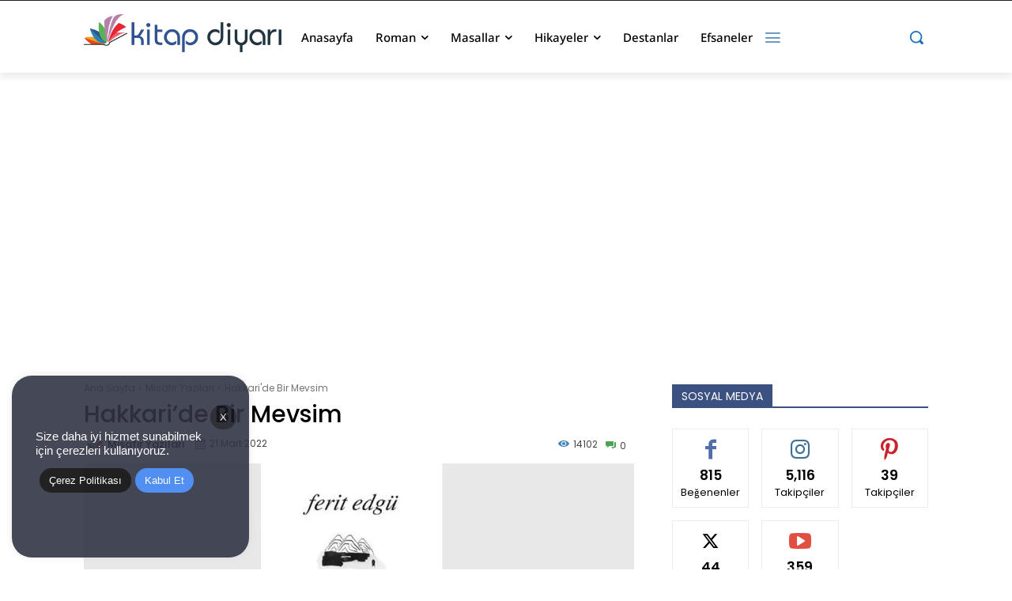

--- FILE ---
content_type: text/html; charset=UTF-8
request_url: https://kitapdiyari.com.tr/roman/hakkaride-bir-mevsim/
body_size: 118398
content:
<!doctype html ><html dir="ltr" lang="tr" prefix="og: https://ogp.me/ns#"><head><meta charset="UTF-8" /><title>Hakkari'de Bir Mevsim Özeti, Konusu ve Karakterleri - Kitap Diyarı</title><link data-optimized="1" rel="stylesheet" id="perfmatters-used-css" href="https://kitapdiyari.com.tr/wp-content/litespeed/css/becc57a352b6b3b7f3dc228683cf380c.css?ver=f380c" media="all" /><meta name="viewport" content="width=device-width, initial-scale=1.0"><link rel="pingback" href="https://kitapdiyari.com.tr/xmlrpc.php" /><meta name="description" content="Sayfamızda Ferit Edgü tarafından yazılan Hakkari&#039;de Bir Mevsim kitabının özeti, konusu ve karakterleri yer alır." /><meta name="robots" content="max-image-preview:large" /><meta name="author" content="Misafir Yazıları"/><link rel="canonical" href="https://kitapdiyari.com.tr/roman/hakkaride-bir-mevsim/" /><meta name="generator" content="All in One SEO (AIOSEO) 4.9.3" /><meta property="og:locale" content="tr_TR" /><meta property="og:site_name" content="Kitap Diyarı - Uzun kitabın kısası" /><meta property="og:type" content="article" /><meta property="og:title" content="Hakkari&#039;de Bir Mevsim Özeti, Konusu ve Karakterleri - Kitap Diyarı" /><meta property="og:description" content="Sayfamızda Ferit Edgü tarafından yazılan Hakkari&#039;de Bir Mevsim kitabının özeti, konusu ve karakterleri yer alır." /><meta property="og:url" content="https://kitapdiyari.com.tr/roman/hakkaride-bir-mevsim/" /><meta property="og:image" content="https://kitapdiyari.com.tr/wp-content/uploads/2022/03/Hakkaride-Bir-Mevsim-Ozeti.jpg" /><meta property="og:image:secure_url" content="https://kitapdiyari.com.tr/wp-content/uploads/2022/03/Hakkaride-Bir-Mevsim-Ozeti.jpg" /><meta property="og:image:width" content="1082" /><meta property="og:image:height" content="600" /><meta property="article:published_time" content="2022-03-21T16:02:55+00:00" /><meta property="article:modified_time" content="2022-12-07T18:10:41+00:00" /><meta name="twitter:card" content="summary" /><meta name="twitter:title" content="Hakkari&#039;de Bir Mevsim Özeti, Konusu ve Karakterleri - Kitap Diyarı" /><meta name="twitter:description" content="Sayfamızda Ferit Edgü tarafından yazılan Hakkari&#039;de Bir Mevsim kitabının özeti, konusu ve karakterleri yer alır." /><meta name="twitter:image" content="https://kitapdiyari.com.tr/wp-content/uploads/2022/03/Hakkaride-Bir-Mevsim-Ozeti.jpg" /><link rel='dns-prefetch' href='//fonts.googleapis.com' /><link rel="alternate" type="application/rss+xml" title="Kitap Diyarı &raquo; akışı" href="https://kitapdiyari.com.tr/feed/" /><link rel="alternate" type="application/rss+xml" title="Kitap Diyarı &raquo; yorum akışı" href="https://kitapdiyari.com.tr/comments/feed/" /><link rel="alternate" type="application/rss+xml" title="Kitap Diyarı &raquo; Hakkari&#8217;de Bir Mevsim yorum akışı" href="https://kitapdiyari.com.tr/roman/hakkaride-bir-mevsim/feed/" /><link rel="alternate" title="oEmbed (JSON)" type="application/json+oembed" href="https://kitapdiyari.com.tr/wp-json/oembed/1.0/embed?url=https%3A%2F%2Fkitapdiyari.com.tr%2Froman%2Fhakkaride-bir-mevsim%2F" /><link rel="alternate" title="oEmbed (XML)" type="text/xml+oembed" href="https://kitapdiyari.com.tr/wp-json/oembed/1.0/embed?url=https%3A%2F%2Fkitapdiyari.com.tr%2Froman%2Fhakkaride-bir-mevsim%2F&#038;format=xml" /><style id='wp-img-auto-sizes-contain-inline-css' type='text/css'>img:is([sizes=auto i],[sizes^="auto," i]){contain-intrinsic-size:3000px 1500px}</style><link rel='stylesheet' id='litespeed-cache-dummy-css' data-pmdelayedstyle="https://kitapdiyari.com.tr/wp-content/plugins/litespeed-cache/assets/css/litespeed-dummy.css" type='text/css' media='all' /><style id='wp-emoji-styles-inline-css' type='text/css'>img.wp-smiley,img.emoji{display:inline!important;border:none!important;box-shadow:none!important;height:1em!important;width:1em!important;margin:0 0.07em!important;vertical-align:-0.1em!important;background:none!important;padding:0!important}</style><link rel='stylesheet' id='wp-block-library-css' data-pmdelayedstyle="https://kitapdiyari.com.tr/wp-includes/css/dist/block-library/style.min.css" type='text/css' media='all' /><style id='wp-block-heading-inline-css' type='text/css'>h1:where(.wp-block-heading).has-background,h2:where(.wp-block-heading).has-background,h3:where(.wp-block-heading).has-background,h4:where(.wp-block-heading).has-background,h5:where(.wp-block-heading).has-background,h6:where(.wp-block-heading).has-background{padding:1.25em 2.375em}h1.has-text-align-left[style*=writing-mode]:where([style*=vertical-lr]),h1.has-text-align-right[style*=writing-mode]:where([style*=vertical-rl]),h2.has-text-align-left[style*=writing-mode]:where([style*=vertical-lr]),h2.has-text-align-right[style*=writing-mode]:where([style*=vertical-rl]),h3.has-text-align-left[style*=writing-mode]:where([style*=vertical-lr]),h3.has-text-align-right[style*=writing-mode]:where([style*=vertical-rl]),h4.has-text-align-left[style*=writing-mode]:where([style*=vertical-lr]),h4.has-text-align-right[style*=writing-mode]:where([style*=vertical-rl]),h5.has-text-align-left[style*=writing-mode]:where([style*=vertical-lr]),h5.has-text-align-right[style*=writing-mode]:where([style*=vertical-rl]),h6.has-text-align-left[style*=writing-mode]:where([style*=vertical-lr]),h6.has-text-align-right[style*=writing-mode]:where([style*=vertical-rl]){rotate:180deg}</style><style id='wp-block-paragraph-inline-css' type='text/css'>.is-small-text{font-size:.875em}.is-regular-text{font-size:1em}.is-large-text{font-size:2.25em}.is-larger-text{font-size:3em}.has-drop-cap:not(:focus):first-letter{float:left;font-size:8.4em;font-style:normal;font-weight:100;line-height:.68;margin:.05em .1em 0 0;text-transform:uppercase}body.rtl .has-drop-cap:not(:focus):first-letter{float:none;margin-left:.1em}p.has-drop-cap.has-background{overflow:hidden}:root :where(p.has-background){padding:1.25em 2.375em}:where(p.has-text-color:not(.has-link-color)) a{color:inherit}p.has-text-align-left[style*="writing-mode:vertical-lr"],p.has-text-align-right[style*="writing-mode:vertical-rl"]{rotate:180deg}</style><style id='wp-block-preformatted-inline-css' type='text/css'>.wp-block-preformatted{box-sizing:border-box;white-space:pre-wrap}:where(.wp-block-preformatted.has-background){padding:1.25em 2.375em}</style><style id='wp-block-table-inline-css' type='text/css'>.wp-block-table{overflow-x:auto}.wp-block-table table{border-collapse:collapse;width:100%}.wp-block-table thead{border-bottom:3px solid}.wp-block-table tfoot{border-top:3px solid}.wp-block-table td,.wp-block-table th{border:1px solid;padding:.5em}.wp-block-table .has-fixed-layout{table-layout:fixed;width:100%}.wp-block-table .has-fixed-layout td,.wp-block-table .has-fixed-layout th{word-break:break-word}.wp-block-table.aligncenter,.wp-block-table.alignleft,.wp-block-table.alignright{display:table;width:auto}.wp-block-table.aligncenter td,.wp-block-table.aligncenter th,.wp-block-table.alignleft td,.wp-block-table.alignleft th,.wp-block-table.alignright td,.wp-block-table.alignright th{word-break:break-word}.wp-block-table .has-subtle-light-gray-background-color{background-color:#f3f4f5}.wp-block-table .has-subtle-pale-green-background-color{background-color:#e9fbe5}.wp-block-table .has-subtle-pale-blue-background-color{background-color:#e7f5fe}.wp-block-table .has-subtle-pale-pink-background-color{background-color:#fcf0ef}.wp-block-table.is-style-stripes{background-color:initial;border-collapse:inherit;border-spacing:0}.wp-block-table.is-style-stripes tbody tr:nth-child(odd){background-color:#f0f0f0}.wp-block-table.is-style-stripes.has-subtle-light-gray-background-color tbody tr:nth-child(odd){background-color:#f3f4f5}.wp-block-table.is-style-stripes.has-subtle-pale-green-background-color tbody tr:nth-child(odd){background-color:#e9fbe5}.wp-block-table.is-style-stripes.has-subtle-pale-blue-background-color tbody tr:nth-child(odd){background-color:#e7f5fe}.wp-block-table.is-style-stripes.has-subtle-pale-pink-background-color tbody tr:nth-child(odd){background-color:#fcf0ef}.wp-block-table.is-style-stripes td,.wp-block-table.is-style-stripes th{border-color:#0000}.wp-block-table.is-style-stripes{border-bottom:1px solid #f0f0f0}.wp-block-table .has-border-color td,.wp-block-table .has-border-color th,.wp-block-table .has-border-color tr,.wp-block-table .has-border-color>*{border-color:inherit}.wp-block-table table[style*=border-top-color] tr:first-child,.wp-block-table table[style*=border-top-color] tr:first-child td,.wp-block-table table[style*=border-top-color] tr:first-child th,.wp-block-table table[style*=border-top-color]>*,.wp-block-table table[style*=border-top-color]>* td,.wp-block-table table[style*=border-top-color]>* th{border-top-color:inherit}.wp-block-table table[style*=border-top-color] tr:not(:first-child){border-top-color:initial}.wp-block-table table[style*=border-right-color] td:last-child,.wp-block-table table[style*=border-right-color] th,.wp-block-table table[style*=border-right-color] tr,.wp-block-table table[style*=border-right-color]>*{border-right-color:inherit}.wp-block-table table[style*=border-bottom-color] tr:last-child,.wp-block-table table[style*=border-bottom-color] tr:last-child td,.wp-block-table table[style*=border-bottom-color] tr:last-child th,.wp-block-table table[style*=border-bottom-color]>*,.wp-block-table table[style*=border-bottom-color]>* td,.wp-block-table table[style*=border-bottom-color]>* th{border-bottom-color:inherit}.wp-block-table table[style*=border-bottom-color] tr:not(:last-child){border-bottom-color:initial}.wp-block-table table[style*=border-left-color] td:first-child,.wp-block-table table[style*=border-left-color] th,.wp-block-table table[style*=border-left-color] tr,.wp-block-table table[style*=border-left-color]>*{border-left-color:inherit}.wp-block-table table[style*=border-style] td,.wp-block-table table[style*=border-style] th,.wp-block-table table[style*=border-style] tr,.wp-block-table table[style*=border-style]>*{border-style:inherit}.wp-block-table table[style*=border-width] td,.wp-block-table table[style*=border-width] th,.wp-block-table table[style*=border-width] tr,.wp-block-table table[style*=border-width]>*{border-style:inherit;border-width:inherit}</style><style id='global-styles-inline-css' type='text/css'>:root{--wp--preset--aspect-ratio--square:1;--wp--preset--aspect-ratio--4-3:4/3;--wp--preset--aspect-ratio--3-4:3/4;--wp--preset--aspect-ratio--3-2:3/2;--wp--preset--aspect-ratio--2-3:2/3;--wp--preset--aspect-ratio--16-9:16/9;--wp--preset--aspect-ratio--9-16:9/16;--wp--preset--color--black:#000000;--wp--preset--color--cyan-bluish-gray:#abb8c3;--wp--preset--color--white:#ffffff;--wp--preset--color--pale-pink:#f78da7;--wp--preset--color--vivid-red:#cf2e2e;--wp--preset--color--luminous-vivid-orange:#ff6900;--wp--preset--color--luminous-vivid-amber:#fcb900;--wp--preset--color--light-green-cyan:#7bdcb5;--wp--preset--color--vivid-green-cyan:#00d084;--wp--preset--color--pale-cyan-blue:#8ed1fc;--wp--preset--color--vivid-cyan-blue:#0693e3;--wp--preset--color--vivid-purple:#9b51e0;--wp--preset--gradient--vivid-cyan-blue-to-vivid-purple:linear-gradient(135deg,rgb(6,147,227) 0%,rgb(155,81,224) 100%);--wp--preset--gradient--light-green-cyan-to-vivid-green-cyan:linear-gradient(135deg,rgb(122,220,180) 0%,rgb(0,208,130) 100%);--wp--preset--gradient--luminous-vivid-amber-to-luminous-vivid-orange:linear-gradient(135deg,rgb(252,185,0) 0%,rgb(255,105,0) 100%);--wp--preset--gradient--luminous-vivid-orange-to-vivid-red:linear-gradient(135deg,rgb(255,105,0) 0%,rgb(207,46,46) 100%);--wp--preset--gradient--very-light-gray-to-cyan-bluish-gray:linear-gradient(135deg,rgb(238,238,238) 0%,rgb(169,184,195) 100%);--wp--preset--gradient--cool-to-warm-spectrum:linear-gradient(135deg,rgb(74,234,220) 0%,rgb(151,120,209) 20%,rgb(207,42,186) 40%,rgb(238,44,130) 60%,rgb(251,105,98) 80%,rgb(254,248,76) 100%);--wp--preset--gradient--blush-light-purple:linear-gradient(135deg,rgb(255,206,236) 0%,rgb(152,150,240) 100%);--wp--preset--gradient--blush-bordeaux:linear-gradient(135deg,rgb(254,205,165) 0%,rgb(254,45,45) 50%,rgb(107,0,62) 100%);--wp--preset--gradient--luminous-dusk:linear-gradient(135deg,rgb(255,203,112) 0%,rgb(199,81,192) 50%,rgb(65,88,208) 100%);--wp--preset--gradient--pale-ocean:linear-gradient(135deg,rgb(255,245,203) 0%,rgb(182,227,212) 50%,rgb(51,167,181) 100%);--wp--preset--gradient--electric-grass:linear-gradient(135deg,rgb(202,248,128) 0%,rgb(113,206,126) 100%);--wp--preset--gradient--midnight:linear-gradient(135deg,rgb(2,3,129) 0%,rgb(40,116,252) 100%);--wp--preset--font-size--small:11px;--wp--preset--font-size--medium:20px;--wp--preset--font-size--large:32px;--wp--preset--font-size--x-large:42px;--wp--preset--font-size--regular:15px;--wp--preset--font-size--larger:50px;--wp--preset--spacing--20:0.44rem;--wp--preset--spacing--30:0.67rem;--wp--preset--spacing--40:1rem;--wp--preset--spacing--50:1.5rem;--wp--preset--spacing--60:2.25rem;--wp--preset--spacing--70:3.38rem;--wp--preset--spacing--80:5.06rem;--wp--preset--shadow--natural:6px 6px 9px rgba(0, 0, 0, 0.2);--wp--preset--shadow--deep:12px 12px 50px rgba(0, 0, 0, 0.4);--wp--preset--shadow--sharp:6px 6px 0px rgba(0, 0, 0, 0.2);--wp--preset--shadow--outlined:6px 6px 0px -3px rgb(255, 255, 255), 6px 6px rgb(0, 0, 0);--wp--preset--shadow--crisp:6px 6px 0px rgb(0, 0, 0)}:where(.is-layout-flex){gap:.5em}:where(.is-layout-grid){gap:.5em}body .is-layout-flex{display:flex}.is-layout-flex{flex-wrap:wrap;align-items:center}.is-layout-flex>:is(*,div){margin:0}body .is-layout-grid{display:grid}.is-layout-grid>:is(*,div){margin:0}:where(.wp-block-columns.is-layout-flex){gap:2em}:where(.wp-block-columns.is-layout-grid){gap:2em}:where(.wp-block-post-template.is-layout-flex){gap:1.25em}:where(.wp-block-post-template.is-layout-grid){gap:1.25em}.has-black-color{color:var(--wp--preset--color--black)!important}.has-cyan-bluish-gray-color{color:var(--wp--preset--color--cyan-bluish-gray)!important}.has-white-color{color:var(--wp--preset--color--white)!important}.has-pale-pink-color{color:var(--wp--preset--color--pale-pink)!important}.has-vivid-red-color{color:var(--wp--preset--color--vivid-red)!important}.has-luminous-vivid-orange-color{color:var(--wp--preset--color--luminous-vivid-orange)!important}.has-luminous-vivid-amber-color{color:var(--wp--preset--color--luminous-vivid-amber)!important}.has-light-green-cyan-color{color:var(--wp--preset--color--light-green-cyan)!important}.has-vivid-green-cyan-color{color:var(--wp--preset--color--vivid-green-cyan)!important}.has-pale-cyan-blue-color{color:var(--wp--preset--color--pale-cyan-blue)!important}.has-vivid-cyan-blue-color{color:var(--wp--preset--color--vivid-cyan-blue)!important}.has-vivid-purple-color{color:var(--wp--preset--color--vivid-purple)!important}.has-black-background-color{background-color:var(--wp--preset--color--black)!important}.has-cyan-bluish-gray-background-color{background-color:var(--wp--preset--color--cyan-bluish-gray)!important}.has-white-background-color{background-color:var(--wp--preset--color--white)!important}.has-pale-pink-background-color{background-color:var(--wp--preset--color--pale-pink)!important}.has-vivid-red-background-color{background-color:var(--wp--preset--color--vivid-red)!important}.has-luminous-vivid-orange-background-color{background-color:var(--wp--preset--color--luminous-vivid-orange)!important}.has-luminous-vivid-amber-background-color{background-color:var(--wp--preset--color--luminous-vivid-amber)!important}.has-light-green-cyan-background-color{background-color:var(--wp--preset--color--light-green-cyan)!important}.has-vivid-green-cyan-background-color{background-color:var(--wp--preset--color--vivid-green-cyan)!important}.has-pale-cyan-blue-background-color{background-color:var(--wp--preset--color--pale-cyan-blue)!important}.has-vivid-cyan-blue-background-color{background-color:var(--wp--preset--color--vivid-cyan-blue)!important}.has-vivid-purple-background-color{background-color:var(--wp--preset--color--vivid-purple)!important}.has-black-border-color{border-color:var(--wp--preset--color--black)!important}.has-cyan-bluish-gray-border-color{border-color:var(--wp--preset--color--cyan-bluish-gray)!important}.has-white-border-color{border-color:var(--wp--preset--color--white)!important}.has-pale-pink-border-color{border-color:var(--wp--preset--color--pale-pink)!important}.has-vivid-red-border-color{border-color:var(--wp--preset--color--vivid-red)!important}.has-luminous-vivid-orange-border-color{border-color:var(--wp--preset--color--luminous-vivid-orange)!important}.has-luminous-vivid-amber-border-color{border-color:var(--wp--preset--color--luminous-vivid-amber)!important}.has-light-green-cyan-border-color{border-color:var(--wp--preset--color--light-green-cyan)!important}.has-vivid-green-cyan-border-color{border-color:var(--wp--preset--color--vivid-green-cyan)!important}.has-pale-cyan-blue-border-color{border-color:var(--wp--preset--color--pale-cyan-blue)!important}.has-vivid-cyan-blue-border-color{border-color:var(--wp--preset--color--vivid-cyan-blue)!important}.has-vivid-purple-border-color{border-color:var(--wp--preset--color--vivid-purple)!important}.has-vivid-cyan-blue-to-vivid-purple-gradient-background{background:var(--wp--preset--gradient--vivid-cyan-blue-to-vivid-purple)!important}.has-light-green-cyan-to-vivid-green-cyan-gradient-background{background:var(--wp--preset--gradient--light-green-cyan-to-vivid-green-cyan)!important}.has-luminous-vivid-amber-to-luminous-vivid-orange-gradient-background{background:var(--wp--preset--gradient--luminous-vivid-amber-to-luminous-vivid-orange)!important}.has-luminous-vivid-orange-to-vivid-red-gradient-background{background:var(--wp--preset--gradient--luminous-vivid-orange-to-vivid-red)!important}.has-very-light-gray-to-cyan-bluish-gray-gradient-background{background:var(--wp--preset--gradient--very-light-gray-to-cyan-bluish-gray)!important}.has-cool-to-warm-spectrum-gradient-background{background:var(--wp--preset--gradient--cool-to-warm-spectrum)!important}.has-blush-light-purple-gradient-background{background:var(--wp--preset--gradient--blush-light-purple)!important}.has-blush-bordeaux-gradient-background{background:var(--wp--preset--gradient--blush-bordeaux)!important}.has-luminous-dusk-gradient-background{background:var(--wp--preset--gradient--luminous-dusk)!important}.has-pale-ocean-gradient-background{background:var(--wp--preset--gradient--pale-ocean)!important}.has-electric-grass-gradient-background{background:var(--wp--preset--gradient--electric-grass)!important}.has-midnight-gradient-background{background:var(--wp--preset--gradient--midnight)!important}.has-small-font-size{font-size:var(--wp--preset--font-size--small)!important}.has-medium-font-size{font-size:var(--wp--preset--font-size--medium)!important}.has-large-font-size{font-size:var(--wp--preset--font-size--large)!important}.has-x-large-font-size{font-size:var(--wp--preset--font-size--x-large)!important}</style><style id='classic-theme-styles-inline-css' type='text/css'>/*! This file is auto-generated */
.wp-block-button__link{color:#fff;background-color:#32373c;border-radius:9999px;box-shadow:none;text-decoration:none;padding:calc(.667em + 2px) calc(1.333em + 2px);font-size:1.125em}.wp-block-file__button{background:#32373c;color:#fff;text-decoration:none}</style><link rel='stylesheet' id='ap-front-styles-css' data-pmdelayedstyle="https://kitapdiyari.com.tr/wp-content/plugins/accesspress-anonymous-post/css/frontend-style.css" type='text/css' media='all' /><link rel='stylesheet' id='contact-form-7-css' data-pmdelayedstyle="https://kitapdiyari.com.tr/wp-content/plugins/contact-form-7/includes/css/styles.css" type='text/css' media='all' /><link rel='stylesheet' id='cookie-law-info-css' data-pmdelayedstyle="https://kitapdiyari.com.tr/wp-content/plugins/cookie-law-info/legacy/public/css/cookie-law-info-public.css" type='text/css' media='all' /><link rel='stylesheet' id='cookie-law-info-gdpr-css' data-pmdelayedstyle="https://kitapdiyari.com.tr/wp-content/plugins/cookie-law-info/legacy/public/css/cookie-law-info-gdpr.css" type='text/css' media='all' /><link rel='stylesheet' id='emoji-reactions-css-css' data-pmdelayedstyle="https://kitapdiyari.com.tr/wp-content/plugins/instant-emoji-reactions/css/emoji-reactions.css" type='text/css' media='all' /><link rel='stylesheet' id='td-plugin-multi-purpose-css' data-pmdelayedstyle="https://kitapdiyari.com.tr/wp-content/plugins/td-composer/td-multi-purpose/style.css" type='text/css' media='all' /><link data-optimized="1" rel='stylesheet' id='google-fonts-style-css' href='https://kitapdiyari.com.tr/wp-content/litespeed/css/6e54f5358a89a95edab05247ec6980cb.css?ver=980cb' type='text/css' media='all' /><link rel='stylesheet' id='wpdiscuz-frontend-css-css' data-pmdelayedstyle="https://kitapdiyari.com.tr/wp-content/plugins/wpdiscuz/themes/default/style.css" type='text/css' media='all' /><style id='wpdiscuz-frontend-css-inline-css' type='text/css'>#wpdcom .wpd-blog-administrator .wpd-comment-label{color:#fff;background-color:#4285bf;border:none}#wpdcom .wpd-blog-administrator .wpd-comment-author,#wpdcom .wpd-blog-administrator .wpd-comment-author a{color:#4285bf}#wpdcom.wpd-layout-1 .wpd-comment .wpd-blog-administrator .wpd-avatar img{border-color:#4285bf}#wpdcom.wpd-layout-2 .wpd-comment.wpd-reply .wpd-comment-wrap.wpd-blog-administrator{border-left:3px solid #4285bf}#wpdcom.wpd-layout-2 .wpd-comment .wpd-blog-administrator .wpd-avatar img{border-bottom-color:#4285bf}#wpdcom.wpd-layout-3 .wpd-blog-administrator .wpd-comment-subheader{border-top:1px dashed #4285bf}#wpdcom.wpd-layout-3 .wpd-reply .wpd-blog-administrator .wpd-comment-right{border-left:1px solid #4285bf}#wpdcom .wpd-blog-editor .wpd-comment-label{color:#fff;background-color:#d93;border:none}#wpdcom .wpd-blog-editor .wpd-comment-author,#wpdcom .wpd-blog-editor .wpd-comment-author a{color:#d93}#wpdcom.wpd-layout-1 .wpd-comment .wpd-blog-editor .wpd-avatar img{border-color:#d93}#wpdcom.wpd-layout-2 .wpd-comment.wpd-reply .wpd-comment-wrap.wpd-blog-editor{border-left:3px solid #d93}#wpdcom.wpd-layout-2 .wpd-comment .wpd-blog-editor .wpd-avatar img{border-bottom-color:#d93}#wpdcom.wpd-layout-3 .wpd-blog-editor .wpd-comment-subheader{border-top:1px dashed #d93}#wpdcom.wpd-layout-3 .wpd-reply .wpd-blog-editor .wpd-comment-right{border-left:1px solid #d93}#wpdcom .wpd-blog-author .wpd-comment-label{color:#fff;background-color:#4687bf;border:none}#wpdcom .wpd-blog-author .wpd-comment-author,#wpdcom .wpd-blog-author .wpd-comment-author a{color:#4687bf}#wpdcom.wpd-layout-1 .wpd-comment .wpd-blog-author .wpd-avatar img{border-color:#4687bf}#wpdcom.wpd-layout-2 .wpd-comment .wpd-blog-author .wpd-avatar img{border-bottom-color:#4687bf}#wpdcom.wpd-layout-3 .wpd-blog-author .wpd-comment-subheader{border-top:1px dashed #4687bf}#wpdcom.wpd-layout-3 .wpd-reply .wpd-blog-author .wpd-comment-right{border-left:1px solid #4687bf}#wpdcom .wpd-blog-contributor .wpd-comment-label{color:#fff;background-color:#00B38F;border:none}#wpdcom .wpd-blog-contributor .wpd-comment-author,#wpdcom .wpd-blog-contributor .wpd-comment-author a{color:#00B38F}#wpdcom.wpd-layout-1 .wpd-comment .wpd-blog-contributor .wpd-avatar img{border-color:#00B38F}#wpdcom.wpd-layout-2 .wpd-comment .wpd-blog-contributor .wpd-avatar img{border-bottom-color:#00B38F}#wpdcom.wpd-layout-3 .wpd-blog-contributor .wpd-comment-subheader{border-top:1px dashed #00B38F}#wpdcom.wpd-layout-3 .wpd-reply .wpd-blog-contributor .wpd-comment-right{border-left:1px solid #00B38F}#wpdcom .wpd-blog-subscriber .wpd-comment-label{color:#fff;background-color:#00B38F;border:none}#wpdcom .wpd-blog-subscriber .wpd-comment-author,#wpdcom .wpd-blog-subscriber .wpd-comment-author a{color:#00B38F}#wpdcom.wpd-layout-2 .wpd-comment .wpd-blog-subscriber .wpd-avatar img{border-bottom-color:#00B38F}#wpdcom.wpd-layout-3 .wpd-blog-subscriber .wpd-comment-subheader{border-top:1px dashed #00B38F}#wpdcom .wpd-blog-translator .wpd-comment-label{color:#fff;background-color:#00B38F;border:none}#wpdcom .wpd-blog-translator .wpd-comment-author,#wpdcom .wpd-blog-translator .wpd-comment-author a{color:#00B38F}#wpdcom.wpd-layout-1 .wpd-comment .wpd-blog-translator .wpd-avatar img{border-color:#00B38F}#wpdcom.wpd-layout-2 .wpd-comment .wpd-blog-translator .wpd-avatar img{border-bottom-color:#00B38F}#wpdcom.wpd-layout-3 .wpd-blog-translator .wpd-comment-subheader{border-top:1px dashed #00B38F}#wpdcom.wpd-layout-3 .wpd-reply .wpd-blog-translator .wpd-comment-right{border-left:1px solid #00B38F}#wpdcom .wpd-blog-bbp_keymaster .wpd-comment-label{color:#fff;background-color:#00B38F;border:none}#wpdcom .wpd-blog-bbp_keymaster .wpd-comment-author,#wpdcom .wpd-blog-bbp_keymaster .wpd-comment-author a{color:#00B38F}#wpdcom.wpd-layout-1 .wpd-comment .wpd-blog-bbp_keymaster .wpd-avatar img{border-color:#00B38F}#wpdcom.wpd-layout-2 .wpd-comment .wpd-blog-bbp_keymaster .wpd-avatar img{border-bottom-color:#00B38F}#wpdcom.wpd-layout-3 .wpd-blog-bbp_keymaster .wpd-comment-subheader{border-top:1px dashed #00B38F}#wpdcom.wpd-layout-3 .wpd-reply .wpd-blog-bbp_keymaster .wpd-comment-right{border-left:1px solid #00B38F}#wpdcom .wpd-blog-bbp_moderator .wpd-comment-label{color:#fff;background-color:#00B38F;border:none}#wpdcom .wpd-blog-bbp_moderator .wpd-comment-author,#wpdcom .wpd-blog-bbp_moderator .wpd-comment-author a{color:#00B38F}#wpdcom.wpd-layout-1 .wpd-comment .wpd-blog-bbp_moderator .wpd-avatar img{border-color:#00B38F}#wpdcom.wpd-layout-2 .wpd-comment .wpd-blog-bbp_moderator .wpd-avatar img{border-bottom-color:#00B38F}#wpdcom.wpd-layout-3 .wpd-blog-bbp_moderator .wpd-comment-subheader{border-top:1px dashed #00B38F}#wpdcom.wpd-layout-3 .wpd-reply .wpd-blog-bbp_moderator .wpd-comment-right{border-left:1px solid #00B38F}#wpdcom .wpd-blog-bbp_participant .wpd-comment-label{color:#fff;background-color:#00B38F;border:none}#wpdcom .wpd-blog-bbp_participant .wpd-comment-author,#wpdcom .wpd-blog-bbp_participant .wpd-comment-author a{color:#00B38F}#wpdcom.wpd-layout-1 .wpd-comment .wpd-blog-bbp_participant .wpd-avatar img{border-color:#00B38F}#wpdcom.wpd-layout-2 .wpd-comment .wpd-blog-bbp_participant .wpd-avatar img{border-bottom-color:#00B38F}#wpdcom.wpd-layout-3 .wpd-blog-bbp_participant .wpd-comment-subheader{border-top:1px dashed #00B38F}#wpdcom.wpd-layout-3 .wpd-reply .wpd-blog-bbp_participant .wpd-comment-right{border-left:1px solid #00B38F}#wpdcom .wpd-blog-bbp_spectator .wpd-comment-label{color:#fff;background-color:#00B38F;border:none}#wpdcom .wpd-blog-bbp_spectator .wpd-comment-author,#wpdcom .wpd-blog-bbp_spectator .wpd-comment-author a{color:#00B38F}#wpdcom.wpd-layout-1 .wpd-comment .wpd-blog-bbp_spectator .wpd-avatar img{border-color:#00B38F}#wpdcom.wpd-layout-2 .wpd-comment .wpd-blog-bbp_spectator .wpd-avatar img{border-bottom-color:#00B38F}#wpdcom.wpd-layout-3 .wpd-blog-bbp_spectator .wpd-comment-subheader{border-top:1px dashed #00B38F}#wpdcom.wpd-layout-3 .wpd-reply .wpd-blog-bbp_spectator .wpd-comment-right{border-left:1px solid #00B38F}#wpdcom .wpd-blog-bbp_blocked .wpd-comment-label{color:#fff;background-color:#00B38F;border:none}#wpdcom .wpd-blog-bbp_blocked .wpd-comment-author,#wpdcom .wpd-blog-bbp_blocked .wpd-comment-author a{color:#00B38F}#wpdcom.wpd-layout-1 .wpd-comment .wpd-blog-bbp_blocked .wpd-avatar img{border-color:#00B38F}#wpdcom.wpd-layout-2 .wpd-comment .wpd-blog-bbp_blocked .wpd-avatar img{border-bottom-color:#00B38F}#wpdcom.wpd-layout-3 .wpd-blog-bbp_blocked .wpd-comment-subheader{border-top:1px dashed #00B38F}#wpdcom.wpd-layout-3 .wpd-reply .wpd-blog-bbp_blocked .wpd-comment-right{border-left:1px solid #00B38F}#wpdcom .wpd-blog-customer .wpd-comment-label{color:#fff;background-color:#00B38F;border:none}#wpdcom .wpd-blog-customer .wpd-comment-author,#wpdcom .wpd-blog-customer .wpd-comment-author a{color:#00B38F}#wpdcom.wpd-layout-1 .wpd-comment .wpd-blog-customer .wpd-avatar img{border-color:#00B38F}#wpdcom.wpd-layout-2 .wpd-comment .wpd-blog-customer .wpd-avatar img{border-bottom-color:#00B38F}#wpdcom.wpd-layout-3 .wpd-blog-customer .wpd-comment-subheader{border-top:1px dashed #00B38F}#wpdcom.wpd-layout-3 .wpd-reply .wpd-blog-customer .wpd-comment-right{border-left:1px solid #00B38F}#wpdcom .wpd-blog-shop_manager .wpd-comment-label{color:#fff;background-color:#00B38F;border:none}#wpdcom .wpd-blog-shop_manager .wpd-comment-author,#wpdcom .wpd-blog-shop_manager .wpd-comment-author a{color:#00B38F}#wpdcom.wpd-layout-1 .wpd-comment .wpd-blog-shop_manager .wpd-avatar img{border-color:#00B38F}#wpdcom.wpd-layout-2 .wpd-comment .wpd-blog-shop_manager .wpd-avatar img{border-bottom-color:#00B38F}#wpdcom.wpd-layout-3 .wpd-blog-shop_manager .wpd-comment-subheader{border-top:1px dashed #00B38F}#wpdcom.wpd-layout-3 .wpd-reply .wpd-blog-shop_manager .wpd-comment-right{border-left:1px solid #00B38F}#wpdcom .wpd-blog-post_author .wpd-comment-label{color:#fff;background-color:#00B38F;border:none}#wpdcom .wpd-blog-post_author .wpd-comment-author,#wpdcom .wpd-blog-post_author .wpd-comment-author a{color:#00B38F}#wpdcom .wpd-blog-post_author .wpd-avatar img{border-color:#00B38F}#wpdcom.wpd-layout-1 .wpd-comment .wpd-blog-post_author .wpd-avatar img{border-color:#00B38F}#wpdcom.wpd-layout-2 .wpd-comment.wpd-reply .wpd-comment-wrap.wpd-blog-post_author{border-left:3px solid #00B38F}#wpdcom.wpd-layout-2 .wpd-comment .wpd-blog-post_author .wpd-avatar img{border-bottom-color:#00B38F}#wpdcom.wpd-layout-3 .wpd-blog-post_author .wpd-comment-subheader{border-top:1px dashed #00B38F}#wpdcom.wpd-layout-3 .wpd-reply .wpd-blog-post_author .wpd-comment-right{border-left:1px solid #00B38F}#wpdcom .wpd-blog-guest .wpd-comment-label{color:#fff;background-color:#00B38F;border:none}#wpdcom .wpd-blog-guest .wpd-comment-author,#wpdcom .wpd-blog-guest .wpd-comment-author a{color:#00B38F}#wpdcom.wpd-layout-3 .wpd-blog-guest .wpd-comment-subheader{border-top:1px dashed #00B38F}#wpdcom .ql-editor>*{color:#777}#wpdcom .ql-toolbar{border:1px solid #DDD;border-top:none}#wpdcom .ql-container{border:1px solid #DDD;border-bottom:none}#wpdcom .wpd-form-row .wpdiscuz-item input[type="text"],#wpdcom .wpd-form-row .wpdiscuz-item input[type="email"],#wpdcom .wpd-form-row .wpdiscuz-item input[type="url"],#wpdcom .wpd-form-row .wpdiscuz-item input[type="color"],#wpdcom .wpd-form-row .wpdiscuz-item input[type="date"],#wpdcom .wpd-form-row .wpdiscuz-item input[type="datetime"],#wpdcom .wpd-form-row .wpdiscuz-item input[type="datetime-local"],#wpdcom .wpd-form-row .wpdiscuz-item input[type="month"],#wpdcom .wpd-form-row .wpdiscuz-item input[type="number"],#wpdcom .wpd-form-row .wpdiscuz-item input[type="time"],#wpdcom textarea,#wpdcom select{border:1px solid #DDD;color:#777}#wpdcom .wpd-form-row .wpdiscuz-item textarea{border:1px solid #DDD}#wpdcom .wpd-comment-text{color:#777}#wpdcom .wpd-thread-head .wpd-thread-info{border-bottom:2px solid #1db99a}#wpdcom .wpd-thread-head .wpd-thread-info.wpd-reviews-tab svg{fill:#1db99a}#wpdcom .wpd-thread-head .wpdiscuz-user-settings{border-bottom:2px solid #1db99a}#wpdcom .wpd-thread-head .wpdiscuz-user-settings:hover{color:#1db99a}#wpdcom .wpd-comment .wpd-follow-link:hover{color:#1db99a}#wpdcom .wpd-comment-status .wpd-sticky{color:#1db99a}#wpdcom .wpd-thread-filter .wpdf-active{color:#1db99a;border-bottom-color:#1db99a}#wpdcom .wpd-comment-info-bar{border:1px dashed #4bc7af;background:#e9f8f5}#wpdcom .wpd-comment-info-bar .wpd-current-view i{color:#1db99a}#wpdcom .wpd-filter-view-all:hover{background:#1db99a}#wpdcom .wpdiscuz-item .wpdiscuz-rating>label{color:#DDD}#wpdcom .wpdiscuz-item .wpdiscuz-rating>input~label:hover,#wpdcom .wpdiscuz-item .wpdiscuz-rating>input:not(:checked)~label:hover~label,#wpdcom .wpdiscuz-item .wpdiscuz-rating>input:not(:checked)~label:hover~label{color:#FFED85}#wpdcom .wpdiscuz-item .wpdiscuz-rating>input:checked~label:hover,#wpdcom .wpdiscuz-item .wpdiscuz-rating>input:checked~label:hover,#wpdcom .wpdiscuz-item .wpdiscuz-rating>label:hover~input:checked~label,#wpdcom .wpdiscuz-item .wpdiscuz-rating>input:checked+label:hover~label,#wpdcom .wpdiscuz-item .wpdiscuz-rating>input:checked~label:hover~label,.wpd-custom-field .wcf-active-star,#wpdcom .wpdiscuz-item .wpdiscuz-rating>input:checked~label{color:gold}#wpd-post-rating .wpd-rating-wrap .wpd-rating-stars svg .wpd-star{fill:#DDD}#wpd-post-rating .wpd-rating-wrap .wpd-rating-stars svg .wpd-active{fill:gold}#wpd-post-rating .wpd-rating-wrap .wpd-rate-starts svg .wpd-star{fill:#DDD}#wpd-post-rating .wpd-rating-wrap .wpd-rate-starts:hover svg .wpd-star{fill:#FFED85}#wpd-post-rating.wpd-not-rated .wpd-rating-wrap .wpd-rate-starts svg:hover~svg .wpd-star{fill:#DDD}.wpdiscuz-post-rating-wrap .wpd-rating .wpd-rating-wrap .wpd-rating-stars svg .wpd-star{fill:#DDD}.wpdiscuz-post-rating-wrap .wpd-rating .wpd-rating-wrap .wpd-rating-stars svg .wpd-active{fill:gold}#wpdcom .wpd-comment .wpd-follow-active{color:#ff7a00}#wpdcom .page-numbers{color:#555;border:#555 1px solid}#wpdcom span.current{background:#555}#wpdcom.wpd-layout-1 .wpd-new-loaded-comment>.wpd-comment-wrap>.wpd-comment-right{background:#FFFAD6}#wpdcom.wpd-layout-2 .wpd-new-loaded-comment.wpd-comment>.wpd-comment-wrap>.wpd-comment-right{background:#FFFAD6}#wpdcom.wpd-layout-2 .wpd-new-loaded-comment.wpd-comment.wpd-reply>.wpd-comment-wrap>.wpd-comment-right{background:#fff0}#wpdcom.wpd-layout-2 .wpd-new-loaded-comment.wpd-comment.wpd-reply>.wpd-comment-wrap{background:#FFFAD6}#wpdcom.wpd-layout-3 .wpd-new-loaded-comment.wpd-comment>.wpd-comment-wrap>.wpd-comment-right{background:#FFFAD6}#wpdcom .wpd-follow:hover i,#wpdcom .wpd-unfollow:hover i,#wpdcom .wpd-comment .wpd-follow-active:hover i{color:#1db99a}#wpdcom .wpdiscuz-readmore{cursor:pointer;color:#1db99a}.wpd-custom-field .wcf-pasiv-star,#wpcomm .wpdiscuz-item .wpdiscuz-rating>label{color:#DDD}.wpd-wrapper .wpd-list-item.wpd-active{border-top:3px solid #1db99a}#wpdcom.wpd-layout-2 .wpd-comment.wpd-reply.wpd-unapproved-comment .wpd-comment-wrap{border-left:3px solid #FFFAD6}#wpdcom.wpd-layout-3 .wpd-comment.wpd-reply.wpd-unapproved-comment .wpd-comment-right{border-left:1px solid #FFFAD6}#wpdcom .wpd-prim-button{background-color:#1e73be;color:#FFF}#wpdcom .wpd_label__check i.wpdicon-on{color:#1e73be;border:1px solid #8fb9df}#wpd-bubble-wrapper #wpd-bubble-all-comments-count{color:#1db99a}#wpd-bubble-wrapper>div{background-color:#1db99a}#wpd-bubble-wrapper>#wpd-bubble #wpd-bubble-add-message{background-color:#1db99a}#wpd-bubble-wrapper>#wpd-bubble #wpd-bubble-add-message::before{border-left-color:#1db99a;border-right-color:#1db99a}#wpd-bubble-wrapper.wpd-right-corner>#wpd-bubble #wpd-bubble-add-message::before{border-left-color:#1db99a;border-right-color:#1db99a}.wpd-inline-icon-wrapper path.wpd-inline-icon-first{fill:#1DB99A}.wpd-inline-icon-count{background-color:#1DB99A}.wpd-inline-icon-count::before{border-right-color:#1DB99A}.wpd-inline-form-wrapper::before{border-bottom-color:#1DB99A}.wpd-inline-form-question{background-color:#1DB99A}.wpd-inline-form{background-color:#1DB99A}.wpd-last-inline-comments-wrapper{border-color:#1DB99A}.wpd-last-inline-comments-wrapper::before{border-bottom-color:#1DB99A}.wpd-last-inline-comments-wrapper .wpd-view-all-inline-comments{background:#1DB99A}.wpd-last-inline-comments-wrapper .wpd-view-all-inline-comments:hover,.wpd-last-inline-comments-wrapper .wpd-view-all-inline-comments:active,.wpd-last-inline-comments-wrapper .wpd-view-all-inline-comments:focus{background-color:#1DB99A}#wpdcom .ql-snow .ql-tooltip[data-mode="link"]::before{content:"Enter link:"}#wpdcom .ql-snow .ql-tooltip.ql-editing a.ql-action::after{content:"Kaydet"}.comments-area{width:auto}</style><link rel='stylesheet' id='wpdiscuz-fa-css' data-pmdelayedstyle="https://kitapdiyari.com.tr/wp-content/plugins/wpdiscuz/assets/third-party/font-awesome-5.13.0/css/fa.min.css" type='text/css' media='all' /><link rel='stylesheet' id='wpdiscuz-combo-css-css' data-pmdelayedstyle="https://kitapdiyari.com.tr/wp-content/plugins/wpdiscuz/assets/css/wpdiscuz-combo-no_quill.min.css" type='text/css' media='all' /><link rel='stylesheet' id='font_awesome-css' data-pmdelayedstyle="https://kitapdiyari.com.tr/wp-content/plugins/td-composer/assets/fonts/font-awesome/font-awesome.css" type='text/css' media='all' /><link rel='stylesheet' id='td-theme-css' data-pmdelayedstyle="https://kitapdiyari.com.tr/wp-content/themes/Newspaper/style.css" type='text/css' media='all' /><style id='td-theme-inline-css' type='text/css'>@media (max-width:767px){.td-header-desktop-wrap{display:none}}@media (min-width:767px){.td-header-mobile-wrap{display:none}}</style><link rel='stylesheet' id='td-legacy-framework-front-style-css' data-pmdelayedstyle="https://kitapdiyari.com.tr/wp-content/plugins/td-composer/legacy/Newspaper/assets/css/td_legacy_main.css" type='text/css' media='all' /><link rel='stylesheet' id='tdb_style_cloud_templates_front-css' data-pmdelayedstyle="https://kitapdiyari.com.tr/wp-content/plugins/td-cloud-library/assets/css/tdb_main.css" type='text/css' media='all' /> <script type="text/javascript" src="https://kitapdiyari.com.tr/wp-includes/js/jquery/jquery.min.js" id="jquery-core-js"></script> <script type="text/javascript" id="cookie-law-info-js-extra" src="[data-uri]" defer></script> <link rel="https://api.w.org/" href="https://kitapdiyari.com.tr/wp-json/" /><link rel="alternate" title="JSON" type="application/json" href="https://kitapdiyari.com.tr/wp-json/wp/v2/posts/12897" /><link rel="EditURI" type="application/rsd+xml" title="RSD" href="https://kitapdiyari.com.tr/xmlrpc.php?rsd" /><meta name="generator" content="WordPress 6.9" /><link rel='shortlink' href='https://kitapdiyari.com.tr/?p=12897' /> <script src="[data-uri]" defer></script> <script src="[data-uri]" defer></script> <style id="tdb-global-colors">:root{--blck-custom-color-1:#052c54;--blck-custom-color-2:#f83aff;--blck-custom-color-3:#7c89a0;--blck-custom-color-4:#5325ea;--doc-custom-color-1:#3A454E;--doc-custom-color-2:#2cc8b3;--doc-custom-color-3:#9BA1A8;--doc-custom-color-4:#eff3f4;--doc-custom-color-5:#f7f9f9}</style> <script type='text/javascript' src="[data-uri]" defer></script> <script type="application/ld+json" class="saswp-schema-markup-output">[{"@context":"https:\/\/schema.org\/","@type":"BreadcrumbList","@id":"https:\/\/kitapdiyari.com.tr\/roman\/hakkaride-bir-mevsim\/#breadcrumb","itemListElement":[{"@type":"ListItem","position":1,"item":{"@id":"https:\/\/kitapdiyari.com.tr","name":"Kitap Diyar\u0131"}},{"@type":"ListItem","position":2,"item":{"@id":"https:\/\/kitapdiyari.com.tr\/roman\/hakkaride-bir-mevsim\/","name":"Hakkari&#8217;de Bir Mevsim"}}]}]</script>  <script type="text/javascript" id="td-generated-header-js" src="[data-uri]" defer></script> <style>:root{--td_excl_label:'Özel';--td_theme_color:#1e73be;--td_slider_text:rgba(30,115,190,0.7);--td_mobile_menu_color:#000000;--td_mobile_icons_color:#222222;--td_mobile_gradient_one_mob:rgba(16,29,33,0.8);--td_mobile_gradient_two_mob:rgba(30,115,190,0.8);--td_mobile_text_active_color:#1e73be;--td_mobile_text_color:#000000;--td_login_hover_background:rgba(0,61,81,0.8);--td_login_hover_color:#ffffff}</style><link rel="icon" href="https://kitapdiyari.com.tr/wp-content/uploads/2021/06/cropped-FAVIKON-32x32.png" sizes="32x32" /><link rel="icon" href="https://kitapdiyari.com.tr/wp-content/uploads/2021/06/cropped-FAVIKON-192x192.png" sizes="192x192" /><link rel="apple-touch-icon" href="https://kitapdiyari.com.tr/wp-content/uploads/2021/06/cropped-FAVIKON-180x180.png" /><meta name="msapplication-TileImage" content="https://kitapdiyari.com.tr/wp-content/uploads/2021/06/cropped-FAVIKON-270x270.png" /><style type="text/css" id="wp-custom-css">#td-mobile-nav .td-login-panel-title span {
   color:black !important;

}

.td-menu-login-section{
	display:none !important;
}

#td-mobile-nav .td-register-section .td-login-input{
	   color:black !important;

}

.#td-mobile-nav > .td-register-section > .td-login-input{
	   color:black !important;

}

.td-icon-read-down{
	   color:black !important;

}

#td-mobile-nav label{
	   color:black !important;

}

.td-login-info-text{
	   color:black !important;

}

#td-mobile-nav a {
      color:black !important;
}

#td-mobile-nav .td-login-panel-title {
   color:black !important;

}

#td-mobile-nav .td-login-title {
      color:black !important;
}


.youzify .activity-content img {
    height: 100%;
    display: unset;
    max-width: 100%;
}

.tdm-social-item {
    border: 1px solid rgba(255,255,255,0.03);
}

.tdm-social-item i {
    font-size: 14px;
    color: #ffffff;
    -webkit-transition: all 0.2s;
    transition: all 0.2s;
}

.tdm-social-item {
    width: 39.2px;
    height: 39.2px;
    margin: 5px 10px 5px 0;
    background: rgba(255,255,255,0.03);
}

.tdm-social-item-wrap:hover i, body .tds-team-member2 .tdi_153.tds-social4 .tdm-social-item-wrap:hover i {
    color: #fff;
}

.tdm-social-item i {
    color: #ffffff;
}

.tdm-social-item i {
    font-size: 14px;
		color: white;
    vertical-align: middle;
    line-height: 39.2px;
}
.tdm-social-item-wrap:hover i, .tdm-social-item-wrap:hover .tdm-social-text {
    color: #fff;
}

.tdm-social-item {
    position: relative;
    display: inline-block;
    vertical-align: middle;
    -webkit-transition: all 0.2s;
    transition: all 0.2s;
    text-align: center;
    -webkit-transform: translateZ(0);
    transform: translateZ(0);

}


.wnbell_notifications_lists_menu{
	margin:50px;
	margin-left:-50px;
  max-height: 700px;
  width:400px;

}


.wp-post-image{
	height:40px;
	width:40px;
	border-radius: 50%;
	margin:-3px
}


.wnbell_notification_item_menu{
	background-color:#e4e6eb;
	border-radius:15px;
	margin:5px;
 
}


.wnbell_notifications_lists{
  max-height: 700px;
 width:350px;
	border-radius:20px;
 position:fixed;
	left:-297px;
	top:50px;
}


	



.wnbell_header{
	font-weight: bold;
	font-family: Arial;
	margin-top:20px;
	padding-right:250px;
	padding-left:25px;
  font-size:15px;
	
}

.wnbell_header span{

  font-size:25px;
	
}


.wnbell_notification_item{

background-color:#ECE7E7;
	
	-webkit-box-shadow: 3px 3px 5px 0px rgba(0,0,0,0.75);
-moz-box-shadow: 3px 3px 5px 0px rgba(0,0,0,0.75);
box-shadow: 3px 3px 5px 0px rgba(0,0,0,0.75);

	border-radius:15px;
	margin:15px;
	
}

.wnbell_notification_item a{
 font-family:arial;

 font-size:15px;
}

.iconIMG{
	border-radius:30px;
	
}

.iconIMG:hover{
   -webkit-box-shadow:0px 0px 70px 4px #f2f2f2 ;
-moz-box-shadow:0px 0px 70px 4px #f2f2f2 ;
box-shadow:0px 0px 70px 4px #f2f2f2 ;
 
}

.CategoryMenuModal_boxWrapper__1YSnq:hover{
-webkit-box-shadow:0px 0px 36px -10px #ffffff ;
-moz-box-shadow:0px 0px 36px -10px #ffffff ;
box-shadow:0px 0px 36px -10px #ffffff ;
  border-radius:10px;
	
}

.tdm-title {
	font-family: 'Source Sans Pro';
}

.tdm-descr{
	font-family: 'Source Sans Pro';
}


.cookiebox{
	position:fixed;
	bottom: 10px;
	left:10px;
}

.cookie-law-info-bar{
	display:none;
}

#cookie-law-info-bar{
	border-radius:25px !important;
	background-color:rgb(49,52,68) !important;
	  opacity: .9;


} 
.cli-bar-message{
	color:white;
}
#wt-cli-accept-all-btn{
	border-radius:25px !important;
background-color: #4285F4 !important;
} 

.cli-plugin-button {
	border-radius:25px !important;
} 

#cookie_action_close_header_reject{
	  margin-right:-230px;
}

@media (max-width:800px) { 
.mobildell{
	display:none !important;
}

.mobildellmenu{
	display:none !important;
}
	
.mobilsoz{
	display:none !important;
}
	
	.mobilcopy{
		position:relative;
		right:50%;
	}
	
	.td-search-input{
		color:black;
		
	}

	.td-search-input #td-header-search-mob{
		color:black;
	}
	
	.td-search-input:after{
		background-color:black !important;
	}

	.td-aj-search-results {
		color:black;
	}
	
	.result-msg{
		background-color:#1e73be;
	}
	
	.result-msg a{
		color:black !important;
		font-weight:600;
	}
	
.mode-on {
    position: absolute !important;
}https://kitapdiyari.com.tr/</style><style>.tdm-btn-style1{background-color:#1e73be}.tdm-btn-style2:before{border-color:#1e73be}.tdm-btn-style2{color:#1e73be}.tdm-btn-style3{-webkit-box-shadow:0 2px 16px #1e73be;-moz-box-shadow:0 2px 16px #1e73be;box-shadow:0 2px 16px #1e73be}.tdm-btn-style3:hover{-webkit-box-shadow:0 4px 26px #1e73be;-moz-box-shadow:0 4px 26px #1e73be;box-shadow:0 4px 26px #1e73be}</style><style id="tdw-css-placeholder"></style><link rel='stylesheet' id='cookie-law-info-table-css' data-pmdelayedstyle="https://kitapdiyari.com.tr/wp-content/plugins/cookie-law-info/legacy/public/css/cookie-law-info-table.css" type='text/css' media='all' /></head><body class="wp-singular post-template-default single single-post postid-12897 single-format-standard wp-theme-Newspaper hakkaride-bir-mevsim global-block-template-1 has-mobile-category-bar tdb_template_6618 tdb-template  tdc-header-template  tdc-footer-template td-full-layout"  ><div class="td-menu-background" style="visibility:hidden"></div><div id="td-mobile-nav" style="visibility:hidden"><div class="td-mobile-container"><div class="td-menu-socials-wrap"><div class="td-menu-socials"></div><div class="td-mobile-close">
<span><i class="td-icon-close-mobile"></i></span></div></div><div class="td-menu-login-section"><div class="td-guest-wrap"><div class="td-menu-login"><a id="login-link-mob">GİRİŞ YAP</a></div></div></div><div class="td-mobile-content"></div></div><div id="login-form-mobile" class="td-register-section"><div id="td-login-mob" class="td-login-animation td-login-hide-mob"><div class="td-login-close">
<span class="td-back-button"><i class="td-icon-read-down"></i></span><div class="td-login-title">GİRİŞ YAP</div><div class="td-mobile-close">
<span><i class="td-icon-close-mobile"></i></span></div></div><form class="td-login-form-wrap" action="#" method="post"><div class="td-login-panel-title"><span>Hoş Geldiniz</span>Hesabınıza giriş yapın</div><div class="td_display_err"></div><div class="td-login-inputs"><input class="td-login-input" autocomplete="username" type="text" name="login_email" id="login_email-mob" value="" required><label for="login_email-mob">kullanıcı adınız</label></div><div class="td-login-inputs"><input class="td-login-input" autocomplete="current-password" type="password" name="login_pass" id="login_pass-mob" value="" required><label for="login_pass-mob">Şifre</label></div>
<input type="button" name="login_button" id="login_button-mob" class="td-login-button" value="GİRİŞ YAP"><div class="td-login-info-text">
<a href="#" id="forgot-pass-link-mob">Şifreni mi unuttun?</a></div><div class="td-login-register-link"></div><div class="td-login-info-text"><a class="privacy-policy-link" href="https://kitapdiyari.com.tr/gizlilik-politikasi/">Gizlilik Politikası</a></div></form></div><div id="td-forgot-pass-mob" class="td-login-animation td-login-hide-mob"><div class="td-forgot-pass-close">
<a href="#" aria-label="Back" class="td-back-button"><i class="td-icon-read-down"></i></a><div class="td-login-title">Şifre kurtarma</div></div><div class="td-login-form-wrap"><div class="td-login-panel-title">Şifrenizi Kurtarın</div><div class="td_display_err"></div><div class="td-login-inputs"><input class="td-login-input" type="text" name="forgot_email" id="forgot_email-mob" value="" required><label for="forgot_email-mob">E-posta</label></div>
<input type="button" name="forgot_button" id="forgot_button-mob" class="td-login-button" value="Şifremi Gönder"></div></div></div></div><div class="td-search-background" style="visibility:hidden"></div><div class="td-search-wrap-mob" style="visibility:hidden"><div class="td-drop-down-search"><form method="get" class="td-search-form" action="https://kitapdiyari.com.tr/"><div class="td-search-close">
<span><i class="td-icon-close-mobile"></i></span></div><div role="search" class="td-search-input">
<span>Ara</span>
<input id="td-header-search-mob" type="text" value="" name="s" autocomplete="off" /></div></form><div id="td-aj-search-mob" class="td-ajax-search-flex"></div></div></div><div id="td-outer-wrap" class="td-theme-wrap"><div class="td-header-template-wrap" style="position: relative"><div class="td-header-mobile-wrap "><div id="tdi_1" class="tdc-zone"><div class="tdc_zone tdi_2  wpb_row td-pb-row tdc-element-style"  ><style scoped>.tdi_2{min-height:0}@media (max-width:767px){.tdi_2:before{content:'';display:block;width:100vw;height:100%;position:absolute;left:50%;transform:translateX(-50%);box-shadow:0px 6px 8px 0px rgba(0,0,0,0.08);z-index:20;pointer-events:none}@media (max-width:767px){.tdi_2:before{width:100%}}}@media (max-width:767px){.tdi_2{position:relative}}</style><div class="tdi_1_rand_style td-element-style" ><style>@media (max-width:767px){.tdi_1_rand_style{background-color:#222222!important}}</style></div><div id="tdi_3" class="tdc-row"><div class="vc_row tdi_4  wpb_row td-pb-row tdc-element-style" ><style scoped>.tdi_4,.tdi_4 .tdc-columns{min-height:0}.tdi_4,.tdi_4 .tdc-columns{display:block}.tdi_4 .tdc-columns{width:100%}.tdi_4:before,.tdi_4:after{display:table}@media (max-width:767px){.tdi_4,.tdi_4 .tdc-columns{min-height:70px}@media (min-width:768px){.tdi_4{margin-left:-0px;margin-right:-0px}.tdi_4 .tdc-row-video-background-error,.tdi_4>.vc_column,.tdi_4>.tdc-columns>.vc_column{padding-left:0px;padding-right:0px}}}@media (max-width:767px){.tdi_4{position:relative}}</style><div class="tdi_3_rand_style td-element-style" ><style>@media (max-width:767px){.tdi_3_rand_style{background-color:#ffffff!important}}</style></div><div class="vc_column tdi_6  wpb_column vc_column_container tdc-column td-pb-span4"><style scoped>.tdi_6{vertical-align:baseline}.tdi_6>.wpb_wrapper,.tdi_6>.wpb_wrapper>.tdc-elements{display:block}.tdi_6>.wpb_wrapper>.tdc-elements{width:100%}.tdi_6>.wpb_wrapper>.vc_row_inner{width:auto}.tdi_6>.wpb_wrapper{width:auto;height:auto}@media (max-width:767px){.tdi_6{vertical-align:middle}}@media (max-width:767px){.tdi_6{width:10%!important;display:inline-block!important}}</style><div class="wpb_wrapper" ><div class="td_block_wrap tdb_mobile_menu tdi_7 td-pb-border-top td_block_template_1 tdb-header-align"  data-td-block-uid="tdi_7" ><style>@media (max-width:767px){.tdi_7{margin-bottom:-5px!important;margin-left:-25px!important}}</style><style>.tdb-header-align{vertical-align:middle}.tdb_mobile_menu{margin-bottom:0;clear:none}.tdb_mobile_menu a{display:inline-block!important;position:relative;text-align:center;color:var(--td_theme_color,#4db2ec)}.tdb_mobile_menu a>span{display:flex;align-items:center;justify-content:center}.tdb_mobile_menu svg{height:auto}.tdb_mobile_menu svg,.tdb_mobile_menu svg *{fill:var(--td_theme_color,#4db2ec)}#tdc-live-iframe .tdb_mobile_menu a{pointer-events:none}.td-menu-mob-open-menu{overflow:hidden}.td-menu-mob-open-menu #td-outer-wrap{position:static}.tdi_7{display:inline-block}.tdi_7 .tdb-mobile-menu-button i{font-size:22px;width:55px;height:55px;line-height:55px}.tdi_7 .tdb-mobile-menu-button svg{width:22px}.tdi_7 .tdb-mobile-menu-button .tdb-mobile-menu-icon-svg{width:55px;height:55px}.tdi_7 .tdb-mobile-menu-button{color:#1e73be}.tdi_7 .tdb-mobile-menu-button svg,.tdi_7 .tdb-mobile-menu-button svg *{fill:#1e73be}@media (max-width:767px){.tdi_7 .tdb-mobile-menu-button i{font-size:30px;width:60px;height:60px;line-height:60px}.tdi_7 .tdb-mobile-menu-button svg{width:30px}.tdi_7 .tdb-mobile-menu-button .tdb-mobile-menu-icon-svg{width:60px;height:60px}}</style><div class="tdb-block-inner td-fix-index"><span class="tdb-mobile-menu-button"><i class="tdb-mobile-menu-icon td-icon-mobile"></i></span></div></div></div></div><div class="vc_column tdi_9  wpb_column vc_column_container tdc-column td-pb-span4"><style scoped>.tdi_9{vertical-align:baseline}.tdi_9>.wpb_wrapper,.tdi_9>.wpb_wrapper>.tdc-elements{display:block}.tdi_9>.wpb_wrapper>.tdc-elements{width:100%}.tdi_9>.wpb_wrapper>.vc_row_inner{width:auto}.tdi_9>.wpb_wrapper{width:auto;height:auto}@media (max-width:767px){.tdi_9{vertical-align:middle}}@media (max-width:767px){.tdi_9{width:70%!important;display:inline-block!important}}</style><div class="wpb_wrapper" ><div class="td_block_wrap tdb_header_logo tdi_10 td-pb-border-top td_block_template_1 tdb-header-align"  data-td-block-uid="tdi_10" ><style>.tdb_header_logo{margin-bottom:0;clear:none}.tdb_header_logo .tdb-logo-a,.tdb_header_logo h1{display:flex;pointer-events:auto;align-items:flex-start}.tdb_header_logo h1{margin:0;line-height:0}.tdb_header_logo .tdb-logo-img-wrap img{display:block}.tdb_header_logo .tdb-logo-svg-wrap+.tdb-logo-img-wrap{display:none}.tdb_header_logo .tdb-logo-svg-wrap svg{width:50px;display:block;transition:fill .3s ease}.tdb_header_logo .tdb-logo-text-wrap{display:flex}.tdb_header_logo .tdb-logo-text-title,.tdb_header_logo .tdb-logo-text-tagline{-webkit-transition:all 0.2s ease;transition:all 0.2s ease}.tdb_header_logo .tdb-logo-text-title{background-size:cover;background-position:center center;font-size:75px;font-family:serif;line-height:1.1;color:#222;white-space:nowrap}.tdb_header_logo .tdb-logo-text-tagline{margin-top:2px;font-size:12px;font-family:serif;letter-spacing:1.8px;line-height:1;color:#767676}.tdb_header_logo .tdb-logo-icon{position:relative;font-size:46px;color:#000}.tdb_header_logo .tdb-logo-icon-svg{line-height:0}.tdb_header_logo .tdb-logo-icon-svg svg{width:46px;height:auto}.tdb_header_logo .tdb-logo-icon-svg svg,.tdb_header_logo .tdb-logo-icon-svg svg *{fill:#000}.tdi_10 .tdb-logo-a,.tdi_10 h1{flex-direction:row;align-items:center;justify-content:center}.tdi_10 .tdb-logo-svg-wrap{display:block}.tdi_10 .tdb-logo-img-wrap{display:none}.tdi_10 .tdb-logo-text-tagline{margin-top:-3px;margin-left:0;display:block}.tdi_10 .tdb-logo-text-title{display:block;color:#ffffff}.tdi_10 .tdb-logo-text-wrap{flex-direction:column;align-items:center}.tdi_10 .tdb-logo-icon{top:0px;display:block}@media (max-width:767px){.tdb_header_logo .tdb-logo-text-title{font-size:36px}}@media (max-width:767px){.tdb_header_logo .tdb-logo-text-tagline{font-size:11px}}@media (min-width:768px) and (max-width:1018px){.tdi_10 .tdb-logo-img{max-width:186px}.tdi_10 .tdb-logo-text-tagline{margin-top:-2px;margin-left:0}}@media (max-width:767px){.tdi_10 .tdb-logo-svg-wrap+.tdb-logo-img-wrap{display:none}.tdi_10 .tdb-logo-img{max-width:230px}.tdi_10 .tdb-logo-img-wrap{display:block}}</style><div class="tdb-block-inner td-fix-index"><a class="tdb-logo-a" href="https://kitapdiyari.com.tr/"><span class="tdb-logo-img-wrap"><img class="tdb-logo-img" src="https://kitapdiyari.com.tr/wp-content/uploads/2025/02/kitapdiyarilogo.webp" alt="Logo"  title=""  width="1655" height="316" /></span></a></div></div></div></div><div class="vc_column tdi_12 login-area wpb_column vc_column_container tdc-column td-pb-span4"><style scoped>.tdi_12{vertical-align:baseline}.tdi_12>.wpb_wrapper,.tdi_12>.wpb_wrapper>.tdc-elements{display:block}.tdi_12>.wpb_wrapper>.tdc-elements{width:100%}.tdi_12>.wpb_wrapper>.vc_row_inner{width:auto}.tdi_12>.wpb_wrapper{width:auto;height:auto}@media (max-width:767px){.tdi_12{vertical-align:middle}}@media (max-width:767px){.tdi_12{width:15%!important;display:inline-block!important}}</style><div class="wpb_wrapper" ><div class="td_block_wrap tdb_header_search tdi_13 tdb-header-search-trigger-enabled td-pb-border-top td_block_template_1 tdb-header-align"  data-td-block-uid="tdi_13" ><style>@media (min-width:768px) and (max-width:1018px){.tdi_13{margin-top:1px!important}}@media (max-width:767px){.tdi_13{margin-right:-25px!important;margin-bottom:-5px!important}}</style><style>.tdb_module_header{width:100%;padding-bottom:0}.tdb_module_header .td-module-container{display:flex;flex-direction:column;position:relative}.tdb_module_header .td-module-container:before{content:'';position:absolute;bottom:0;left:0;width:100%;height:1px}.tdb_module_header .td-image-wrap{display:block;position:relative;padding-bottom:70%}.tdb_module_header .td-image-container{position:relative;width:100%;flex:0 0 auto}.tdb_module_header .td-module-thumb{margin-bottom:0}.tdb_module_header .td-module-meta-info{width:100%;margin-bottom:0;padding:7px 0 0 0;z-index:1;border:0 solid #eaeaea;min-height:0}.tdb_module_header .entry-title{margin:0;font-size:13px;font-weight:500;line-height:18px}.tdb_module_header .td-post-author-name,.tdb_module_header .td-post-date,.tdb_module_header .td-module-comments{vertical-align:text-top}.tdb_module_header .td-post-author-name,.tdb_module_header .td-post-date{top:3px}.tdb_module_header .td-thumb-css{width:100%;height:100%;position:absolute;background-size:cover;background-position:center center}.tdb_module_header .td-category-pos-image .td-post-category:not(.td-post-extra-category),.tdb_module_header .td-post-vid-time{position:absolute;z-index:2;bottom:0}.tdb_module_header .td-category-pos-image .td-post-category:not(.td-post-extra-category){left:0}.tdb_module_header .td-post-vid-time{right:0;background-color:#000;padding:3px 6px 4px;font-family:var(--td_default_google_font_1,'Open Sans','Open Sans Regular',sans-serif);font-size:10px;font-weight:600;line-height:1;color:#fff}.tdb_module_header .td-excerpt{margin:20px 0 0;line-height:21px}.tdb_module_header .td-read-more{margin:20px 0 0}.tdb_module_search .tdb-author-photo{display:inline-block}.tdb_module_search .tdb-author-photo,.tdb_module_search .tdb-author-photo img{vertical-align:middle}.tdb_module_search .td-post-author-name{white-space:normal}.tdb_header_search{margin-bottom:0;clear:none}.tdb_header_search .tdb-block-inner{position:relative;display:inline-block;width:100%}.tdb_header_search .tdb-search-form{position:relative;padding:20px;border-width:3px 0 0;border-style:solid;border-color:var(--td_theme_color,#4db2ec);pointer-events:auto}.tdb_header_search .tdb-search-form:before{content:'';position:absolute;top:0;left:0;width:100%;height:100%;background-color:#fff}.tdb_header_search .tdb-search-form-inner{position:relative;display:flex;background-color:#fff}.tdb_header_search .tdb-search-form-inner:after{content:'';position:absolute;top:0;left:0;width:100%;height:100%;border:1px solid #e1e1e1;pointer-events:none}.tdb_header_search .tdb-head-search-placeholder{position:absolute;top:50%;transform:translateY(-50%);padding:3px 9px;font-size:12px;line-height:21px;color:#999;-webkit-transition:all 0.3s ease;transition:all 0.3s ease;pointer-events:none}.tdb_header_search .tdb-head-search-form-input:focus+.tdb-head-search-placeholder,.tdb-head-search-form-input:not(:placeholder-shown)~.tdb-head-search-placeholder{opacity:0}.tdb_header_search .tdb-head-search-form-btn,.tdb_header_search .tdb-head-search-form-input{height:auto;min-height:32px}.tdb_header_search .tdb-head-search-form-input{color:#444;flex:1;background-color:transparent;border:0}.tdb_header_search .tdb-head-search-form-input.tdb-head-search-nofocus{color:transparent;text-shadow:0 0 0 #444}.tdb_header_search .tdb-head-search-form-btn{margin-bottom:0;padding:0 15px;background-color:#222222;font-family:var(--td_default_google_font_2,'Roboto',sans-serif);font-size:13px;font-weight:500;color:#fff;-webkit-transition:all 0.3s ease;transition:all 0.3s ease;z-index:1}.tdb_header_search .tdb-head-search-form-btn:hover{background-color:var(--td_theme_color,#4db2ec)}.tdb_header_search .tdb-head-search-form-btn i,.tdb_header_search .tdb-head-search-form-btn span{display:inline-block;vertical-align:middle}.tdb_header_search .tdb-head-search-form-btn i{font-size:12px}.tdb_header_search .tdb-head-search-form-btn .tdb-head-search-form-btn-icon{position:relative}.tdb_header_search .tdb-head-search-form-btn .tdb-head-search-form-btn-icon-svg{line-height:0}.tdb_header_search .tdb-head-search-form-btn svg{width:12px;height:auto}.tdb_header_search .tdb-head-search-form-btn svg,.tdb_header_search .tdb-head-search-form-btn svg *{fill:#fff;-webkit-transition:all 0.3s ease;transition:all 0.3s ease}.tdb_header_search .tdb-aj-search-results{padding:20px;background-color:rgba(144,144,144,0.02);border-width:1px 0;border-style:solid;border-color:#ededed;background-color:#fff}.tdb_header_search .tdb-aj-search-results .td_module_wrap:last-child{margin-bottom:0;padding-bottom:0}.tdb_header_search .tdb-aj-search-results .td_module_wrap:last-child .td-module-container:before{display:none}.tdb_header_search .tdb-aj-search-inner{display:flex;flex-wrap:wrap;*zoom:1}.tdb_header_search .tdb-aj-search-inner:before,.tdb_header_search .tdb-aj-search-inner:after{display:table;content:'';line-height:0}.tdb_header_search .tdb-aj-search-inner:after{clear:both}.tdb_header_search .result-msg{padding:4px 0 6px 0;font-family:var(--td_default_google_font_2,'Roboto',sans-serif);font-size:12px;font-style:italic;background-color:#fff}.tdb_header_search .result-msg a{color:#222}.tdb_header_search .result-msg a:hover{color:var(--td_theme_color,#4db2ec)}.tdb_header_search .td-module-meta-info,.tdb_header_search .td-next-prev-wrap{text-align:left}.tdb_header_search .td_module_wrap:hover .entry-title a{color:var(--td_theme_color,#4db2ec)}.tdb_header_search .tdb-aj-cur-element .entry-title a{color:var(--td_theme_color,#4db2ec)}.tdc-dragged .tdb-head-search-btn:after,.tdc-dragged .tdb-drop-down-search{visibility:hidden!important;opacity:0!important;-webkit-transition:all 0.3s ease;transition:all 0.3s ease}.tdb-header-search-trigger-enabled{z-index:1000}.tdb-header-search-trigger-enabled .tdb-head-search-btn{display:flex;align-items:center;position:relative;text-align:center;color:var(--td_theme_color,#4db2ec)}.tdb-header-search-trigger-enabled .tdb-head-search-btn:after{visibility:hidden;opacity:0;content:'';display:block;position:absolute;bottom:0;left:0;right:0;margin:0 auto;width:0;height:0;border-style:solid;border-width:0 6.5px 7px 6.5px;-webkit-transform:translate3d(0,20px,0);transform:translate3d(0,20px,0);-webkit-transition:all 0.4s ease;transition:all 0.4s ease;border-color:transparent transparent var(--td_theme_color,#4db2ec) transparent}.tdb-header-search-trigger-enabled .tdb-drop-down-search-open+.tdb-head-search-btn:after{visibility:visible;opacity:1;-webkit-transform:translate3d(0,0,0);transform:translate3d(0,0,0)}.tdb-header-search-trigger-enabled .tdb-search-icon,.tdb-header-search-trigger-enabled .tdb-search-txt,.tdb-header-search-trigger-enabled .tdb-search-icon-svg svg *{-webkit-transition:all 0.3s ease-in-out;transition:all 0.3s ease-in-out}.tdb-header-search-trigger-enabled .tdb-search-icon-svg{display:flex;align-items:center;justify-content:center}.tdb-header-search-trigger-enabled .tdb-search-icon-svg svg{height:auto}.tdb-header-search-trigger-enabled .tdb-search-icon-svg svg,.tdb-header-search-trigger-enabled .tdb-search-icon-svg svg *{fill:var(--td_theme_color,#4db2ec)}.tdb-header-search-trigger-enabled .tdb-search-txt{position:relative;line-height:1}.tdb-header-search-trigger-enabled .tdb-drop-down-search{visibility:hidden;opacity:0;position:absolute;top:100%;left:0;-webkit-transform:translate3d(0,20px,0);transform:translate3d(0,20px,0);-webkit-transition:all 0.4s ease;transition:all 0.4s ease;pointer-events:none;z-index:10}.tdb-header-search-trigger-enabled .tdb-drop-down-search-open{visibility:visible;opacity:1;-webkit-transform:translate3d(0,0,0);transform:translate3d(0,0,0)}.tdb-header-search-trigger-enabled .tdb-drop-down-search-inner{position:relative;max-width:300px;pointer-events:all}.rtl .tdb-header-search-trigger-enabled .tdb-drop-down-search-inner{margin-left:0}.tdb_header_search .tdb-aj-srs-title{margin-bottom:10px;font-family:var(--td_default_google_font_2,'Roboto',sans-serif);font-weight:500;font-size:13px;line-height:1.3;color:#888}.tdb_header_search .tdb-aj-sr-taxonomies{display:flex;flex-direction:column}.tdb_header_search .tdb-aj-sr-taxonomy{font-family:var(--td_default_google_font_2,'Roboto',sans-serif);font-size:13px;font-weight:500;line-height:18px;color:#111}.tdb_header_search .tdb-aj-sr-taxonomy:not(:last-child){margin-bottom:5px}.tdb_header_search .tdb-aj-sr-taxonomy:hover{color:var(--td_theme_color,#4db2ec)}.tdi_13 .tdb-head-search-btn i{font-size:23px;width:55.2px;height:55.2px;line-height:55.2px;color:#1e73be}.tdi_13 .tdb-head-search-btn svg{width:23px}.tdi_13 .tdb-search-icon-svg{width:55.2px;height:55.2px}.tdi_13{display:inline-block;float:right;clear:none}.tdi_13 .tdb-search-txt{top:0px;font-family:Poppins!important}.tdi_13 .tdb-drop-down-search .tdb-drop-down-search-inner{max-width:600px}.tdi_13 .tdb-search-form{padding:30px;border-width:0px}.tdi_13 .tdb-drop-down-search{left:auto;right:0}body .tdi_13 .tdb-drop-down-search-inner,.tdi_13 .tdb-search-form,.tdi_13 .tdb-aj-search{margin-left:auto;margin-right:0}.tdi_13 .tdb-search-form-inner:after{border-width:0 0 1px 0}.tdi_13 .tdb-head-search-form-btn i{font-size:7px;color:#2878bf}.tdi_13 .tdb-head-search-form-btn-icon{margin-left:8px;top:0px}.tdi_13 .tdb-head-search-form-btn{padding:0px;color:#1e73be;background-color:rgba(10,10,10,0);font-family:Poppins!important}.tdi_13 .tdb-aj-search-results{padding:0 30px 30px;border-width:0 0 1px 0}.tdi_13 .result-msg{padding:10px 0;text-align:center;background-color:#1e73be;font-family:Poppins!important;font-size:14px!important;font-style:normal!important}.tdi_13 .tdb-head-search-btn svg,.tdi_13 .tdb-head-search-btn svg *{fill:#1e73be}.tdi_13 .tdb-head-search-btn:hover i{color:#4285bf}.tdi_13 .tdb-head-search-btn:hover svg,.tdi_13 .tdb-head-search-btn:hover svg *{fill:#4285bf}.tdi_13 .tdb-head-search-btn .tdb-search-txt{color:#0a0a0a}.tdi_13 .tdb-head-search-btn:hover .tdb-search-txt{color:#357ebf}.tdi_13 .tdb-head-search-btn:after{border-bottom-color:#ffffff}.tdi_13 .tdb-drop-down-search-inner{box-shadow:0px 3px 6px 0px rgba(0,0,0,0.2)}.tdi_13 .tdb-head-search-form-input{color:#0a0a0a;font-family:Poppins!important}.tdi_13 .tdb-head-search-form-input.tdb-head-search-nofocus{text-shadow:0 0 0 #0a0a0a}.tdi_13 .tdb-head-search-form-btn svg,.tdi_13 .tdb-head-search-form-btn svg *{fill:#1e73be;fill:#2878bf}.tdi_13 .tdb-head-search-form-btn:hover{color:#1e73be;background-color:rgba(0,0,0,0)}.tdi_13 .tdb-head-search-form-btn:hover svg,.tdi_13 .tdb-head-search-form-btn:hover svg *{fill:#1e73be}.tdi_13 .result-msg,.tdi_13 .result-msg a{color:#ffffff}.tdi_13 .result-msg a:hover{color:#6b97bf}.tdi_13 .tdb-head-search-placeholder{font-family:Poppins!important}.tdi_13 .td_module_wrap{width:50%;float:left;padding-left:10px;padding-right:10px;padding-bottom:10px;margin-bottom:10px}.tdi_13 .td_module_wrap:nth-last-child(-n+2){margin-bottom:0;padding-bottom:0}.tdi_13 .td_module_wrap:nth-last-child(-n+2) .td-module-container:before{display:none}.tdi_13 .tdb-aj-search-inner{margin-left:-10px;margin-right:-10px}.tdi_13 .td-module-container:before{bottom:-10px}.tdi_13 .entry-thumb{background-position:center 50%}.tdi_13 .td-image-wrap{padding-bottom:140%}.tdi_13 .td-image-container{flex:0 0 30%;width:30%;display:block;order:0}.ie10 .tdi_13 .td-image-container,.ie11 .tdi_13 .td-image-container{flex:0 0 auto}.tdi_13 .td-module-container{flex-direction:row}.ie10 .tdi_13 .td-module-meta-info,.ie11 .tdi_13 .td-module-meta-info{flex:1}.tdi_13 .td-video-play-ico{width:24px;height:24px;font-size:24px}.tdi_13 .td-post-vid-time{display:block;font-family:Poppins!important}.tdi_13 .td-module-meta-info{padding:3px 0 0 16px;border-color:#eaeaea}.tdi_13 .entry-title{margin:0 0 2px 0;font-family:Poppins!important;font-size:13px!important;line-height:1.4!important}.tdi_13 .td-excerpt{column-count:1;column-gap:48px;display:none;color:#0a0a0a;font-family:Poppins!important}.tdi_13 .td-post-category:not(.td-post-extra-category){display:none}.tdi_13 .td-read-more{display:none}.tdi_13 .td-author-date{display:inline}.tdi_13 .td-post-author-name{display:none}.tdi_13 .td-post-date,.tdi_13 .td-post-author-name span{display:none;color:#0a0a0a}.tdi_13 .td-icon-star,.tdi_13 .td-icon-star-empty,.tdi_13 .td-icon-star-half{font-size:15px}.tdi_13 .td-module-comments{display:none}.tdi_13 .tdb-author-photo .avatar{width:20px;height:20px;margin-right:6px;border-radius:50%}.tdi_13 .td-module-title a{color:#0a0a0a;box-shadow:inset 0 0 0 0 #000}body .tdi_13 .td_module_wrap:hover .td-module-title a,.tdi_13 .tdb-aj-cur-element .entry-title a{color:#4db2ec!important}.tdi_13 .td-post-author-name a{color:#0a0a0a}.tdi_13 .td-module-comments a{background-color:#0a0a0a;color:#0a0a0a}.tdi_13 .td-module-comments a:after{border-color:#0a0a0a transparent transparent transparent}.tdi_13 .entry-review-stars{color:#0a0a0a}.tdi_13 .td-post-category{font-family:Poppins!important;text-transform:uppercase!important}.tdi_13 .td-editor-date,.tdi_13 .td-editor-date .td-post-author-name,.tdi_13 .td-module-comments a{font-family:Poppins!important}body .tdi_13 .tdb-aj-srs-title{color:#2677bf;font-family:Poppins!important}body .tdi_13 .tdb-aj-sr-taxonomy{font-family:Poppins!important}@media (min-width:768px){.tdi_13 .td-module-title a{transition:all 0.2s ease;-webkit-transition:all 0.2s ease}}@media (min-width:1019px) and (max-width:1140px){.tdi_13 .td_module_wrap{padding-bottom:10px!important;margin-bottom:10px!important;padding-bottom:10px;margin-bottom:10px}.tdi_13 .td_module_wrap:nth-last-child(-n+2){margin-bottom:0!important;padding-bottom:0!important}.tdi_13 .td_module_wrap .td-module-container:before{display:block!important}.tdi_13 .td_module_wrap:nth-last-child(-n+2) .td-module-container:before{display:none!important}.tdi_13 .td-module-container:before{bottom:-10px}.tdi_13 .td-module-title a{box-shadow:inset 0 0 0 0 #000}@media (min-width:768px){.tdi_13 .td-module-title a{transition:all 0.2s ease;-webkit-transition:all 0.2s ease}}}@media (min-width:768px) and (max-width:1018px){.tdi_13 .tdb-head-search-btn i{font-size:18px;width:46.8px;height:46.8px;line-height:46.8px}.tdi_13 .tdb-head-search-btn svg{width:18px}.tdi_13 .tdb-search-icon-svg{width:46.8px;height:46.8px}.tdi_13 .tdb-search-form{padding:20px 20px 20px}.tdi_13 .td_module_wrap{padding-bottom:10px!important;margin-bottom:10px!important;padding-bottom:10px;margin-bottom:10px}.tdi_13 .td_module_wrap:nth-last-child(-n+2){margin-bottom:0!important;padding-bottom:0!important}.tdi_13 .td_module_wrap .td-module-container:before{display:block!important}.tdi_13 .td_module_wrap:nth-last-child(-n+2) .td-module-container:before{display:none!important}.tdi_13 .td-module-container:before{bottom:-10px}.tdi_13 .td-module-title a{box-shadow:inset 0 0 0 0 #000}@media (min-width:768px){.tdi_13 .td-module-title a{transition:all 0.2s ease;-webkit-transition:all 0.2s ease}}}@media (max-width:767px){.tdi_13 .tdb-head-search-btn i{font-size:24px;width:57.6px;height:57.6px;line-height:57.6px}.tdi_13 .tdb-head-search-btn svg{width:24px}.tdi_13 .tdb-search-icon-svg{width:57.6px;height:57.6px}.tdi_13 .td_module_wrap{padding-bottom:10px!important;margin-bottom:10px!important;padding-bottom:10px;margin-bottom:10px}.tdi_13 .td_module_wrap:nth-last-child(-n+2){margin-bottom:0!important;padding-bottom:0!important}.tdi_13 .td_module_wrap .td-module-container:before{display:block!important}.tdi_13 .td_module_wrap:nth-last-child(-n+2) .td-module-container:before{display:none!important}.tdi_13 .td-module-container:before{bottom:-10px}.tdi_13 .td-module-title a{box-shadow:inset 0 0 0 0 #000}@media (min-width:768px){.tdi_13 .td-module-title a{transition:all 0.2s ease;-webkit-transition:all 0.2s ease}}}</style><div class="tdb-block-inner td-fix-index"><div class="tdb-drop-down-search" aria-labelledby="td-header-search-button"><div class="tdb-drop-down-search-inner"><form method="get" class="tdb-search-form" action="https://kitapdiyari.com.tr/"><div class="tdb-search-form-inner"><input class="tdb-head-search-form-input" placeholder=" " type="text" value="" name="s" autocomplete="off" /><div class="tdb-head-search-placeholder">Ara</div><button class="wpb_button wpb_btn-inverse btn tdb-head-search-form-btn" title="Search" type="submit" aria-label="Search"><span>Ara</span><i class="tdb-head-search-form-btn-icon td-icon-menu-right"></i></button></div></form><div class="tdb-aj-search"></div></div></div><a href="#" role="button" aria-label="Search" class="tdb-head-search-btn dropdown-toggle" data-toggle="dropdown"><span class="tdb-search-icon tdb-search-icon-svg" ><svg version="1.1" xmlns="http://www.w3.org/2000/svg" viewBox="0 0 1024 1024"><path d="M946.371 843.601l-125.379-125.44c43.643-65.925 65.495-142.1 65.475-218.040 0.051-101.069-38.676-202.588-115.835-279.706-77.117-77.148-178.606-115.948-279.644-115.886-101.079-0.061-202.557 38.738-279.665 115.876-77.169 77.128-115.937 178.627-115.907 279.716-0.031 101.069 38.728 202.588 115.907 279.665 77.117 77.117 178.616 115.825 279.665 115.804 75.94 0.020 152.136-21.862 218.061-65.495l125.348 125.46c30.915 30.904 81.029 30.904 111.954 0.020 30.915-30.935 30.915-81.029 0.020-111.974zM705.772 714.925c-59.443 59.341-136.899 88.842-214.784 88.924-77.896-0.082-155.341-29.583-214.784-88.924-59.443-59.484-88.975-136.919-89.037-214.804 0.061-77.885 29.604-155.372 89.037-214.825 59.464-59.443 136.878-88.945 214.784-89.016 77.865 0.082 155.3 29.583 214.784 89.016 59.361 59.464 88.914 136.919 88.945 214.825-0.041 77.885-29.583 155.361-88.945 214.804z"></path></svg></span></a></div></div></div></div></div></div></div></div></div><div class="td-header-mobile-sticky-wrap tdc-zone-sticky-invisible tdc-zone-sticky-inactive" style="display: none"><div id="tdi_14" class="tdc-zone"><div class="tdc_zone tdi_15  wpb_row td-pb-row tdc-element-style" data-sticky-offset="0" ><style scoped>.tdi_15{min-height:0}.td-header-mobile-sticky-wrap.td-header-active{opacity:1}.td-header-mobile-sticky-wrap{-webkit-transition:all 0.3s ease-in-out;-moz-transition:all 0.3s ease-in-out;-o-transition:all 0.3s ease-in-out;transition:all 0.3s ease-in-out}@media (max-width:767px){.tdi_15:before{content:'';display:block;width:100vw;height:100%;position:absolute;left:50%;transform:translateX(-50%);box-shadow:0px 6px 8px 0px rgba(0,0,0,0.08);z-index:20;pointer-events:none}.td-header-mobile-sticky-wrap{transform:translateY(-120%);-webkit-transform:translateY(-120%);-moz-transform:translateY(-120%);-ms-transform:translateY(-120%);-o-transform:translateY(-120%)}.td-header-mobile-sticky-wrap.td-header-active{transform:translateY(0);-webkit-transform:translateY(0);-moz-transform:translateY(0);-ms-transform:translateY(0);-o-transform:translateY(0)}@media (max-width:767px){.tdi_15:before{width:100%}}}@media (max-width:767px){.tdi_15{position:relative}}</style><div class="tdi_14_rand_style td-element-style" ><style>@media (max-width:767px){.tdi_14_rand_style{background-color:#222222!important}}</style></div><div id="tdi_16" class="tdc-row"><div class="vc_row tdi_17  wpb_row td-pb-row tdc-element-style" ><style scoped>.tdi_17,.tdi_17 .tdc-columns{min-height:0}.tdi_17,.tdi_17 .tdc-columns{display:block}.tdi_17 .tdc-columns{width:100%}.tdi_17:before,.tdi_17:after{display:table}@media (max-width:767px){@media (min-width:768px){.tdi_17{margin-left:-0px;margin-right:-0px}.tdi_17 .tdc-row-video-background-error,.tdi_17>.vc_column,.tdi_17>.tdc-columns>.vc_column{padding-left:0px;padding-right:0px}}}@media (max-width:767px){.tdi_17{padding-bottom:-10px!important;position:relative}}</style><div class="tdi_16_rand_style td-element-style" ><style>@media (max-width:767px){.tdi_16_rand_style{background-color:#ffffff!important}}</style></div><div class="vc_column tdi_19  wpb_column vc_column_container tdc-column td-pb-span4"><style scoped>.tdi_19{vertical-align:baseline}.tdi_19>.wpb_wrapper,.tdi_19>.wpb_wrapper>.tdc-elements{display:block}.tdi_19>.wpb_wrapper>.tdc-elements{width:100%}.tdi_19>.wpb_wrapper>.vc_row_inner{width:auto}.tdi_19>.wpb_wrapper{width:auto;height:auto}@media (max-width:767px){.tdi_19{vertical-align:middle}}@media (max-width:767px){.tdi_19{width:20%!important;display:inline-block!important}}</style><div class="wpb_wrapper" ><div class="td_block_wrap tdb_mobile_menu tdi_20 td-pb-border-top td_block_template_1 tdb-header-align"  data-td-block-uid="tdi_20" ><style>@media (max-width:767px){.tdi_20{margin-left:-13px!important;padding-top:5px!important}}</style><style>.tdi_20{display:inline-block}.tdi_20 .tdb-mobile-menu-button i{font-size:22px;width:55px;height:55px;line-height:55px}.tdi_20 .tdb-mobile-menu-button svg{width:22px}.tdi_20 .tdb-mobile-menu-button .tdb-mobile-menu-icon-svg{width:55px;height:55px}.tdi_20 .tdb-mobile-menu-button{color:#1e73be}.tdi_20 .tdb-mobile-menu-button svg,.tdi_20 .tdb-mobile-menu-button svg *{fill:#1e73be}@media (max-width:767px){.tdi_20 .tdb-mobile-menu-button i{font-size:30px;width:60px;height:60px;line-height:60px}.tdi_20 .tdb-mobile-menu-button svg{width:30px}.tdi_20 .tdb-mobile-menu-button .tdb-mobile-menu-icon-svg{width:60px;height:60px}}</style><div class="tdb-block-inner td-fix-index"><span class="tdb-mobile-menu-button"><i class="tdb-mobile-menu-icon td-icon-mobile"></i></span></div></div></div></div><div class="vc_column tdi_22  wpb_column vc_column_container tdc-column td-pb-span4"><style scoped>.tdi_22{vertical-align:baseline}.tdi_22>.wpb_wrapper,.tdi_22>.wpb_wrapper>.tdc-elements{display:block}.tdi_22>.wpb_wrapper>.tdc-elements{width:100%}.tdi_22>.wpb_wrapper>.vc_row_inner{width:auto}.tdi_22>.wpb_wrapper{width:auto;height:auto}@media (max-width:767px){.tdi_22{vertical-align:middle}}@media (max-width:767px){.tdi_22{width:60%!important;display:inline-block!important}}</style><div class="wpb_wrapper" ><div class="td_block_wrap tdb_header_logo tdi_23 td-pb-border-top td_block_template_1 tdb-header-align"  data-td-block-uid="tdi_23" ><style>@media (max-width:767px){.tdi_23{margin-top:-!important;margin-bottom:-!important}}</style><style>.tdi_23 .tdb-logo-a,.tdi_23 h1{flex-direction:row;align-items:center;justify-content:center}.tdi_23 .tdb-logo-svg-wrap{display:block}.tdi_23 .tdb-logo-img-wrap{display:none}.tdi_23 .tdb-logo-text-tagline{margin-top:-3px;margin-left:0;display:block}.tdi_23 .tdb-logo-text-title{display:block;color:#ffffff}.tdi_23 .tdb-logo-text-wrap{flex-direction:column;align-items:center}.tdi_23 .tdb-logo-icon{top:0px;display:block}@media (min-width:768px) and (max-width:1018px){.tdi_23 .tdb-logo-img{max-width:186px}.tdi_23 .tdb-logo-text-tagline{margin-top:-2px;margin-left:0}}@media (max-width:767px){.tdi_23 .tdb-logo-svg-wrap+.tdb-logo-img-wrap{display:none}.tdi_23 .tdb-logo-img{max-width:230px}.tdi_23 .tdb-logo-img-wrap{display:block}}</style><div class="tdb-block-inner td-fix-index"><a class="tdb-logo-a" href="https://kitapdiyari.com.tr/"><span class="tdb-logo-img-wrap"><img class="tdb-logo-img" src="https://kitapdiyari.com.tr/wp-content/uploads/2025/02/kitapdiyarilogo.webp" alt="Logo"  title=""  width="1655" height="316" /></span></a></div></div></div></div><div class="vc_column tdi_25  wpb_column vc_column_container tdc-column td-pb-span4"><style scoped>.tdi_25{vertical-align:baseline}.tdi_25>.wpb_wrapper,.tdi_25>.wpb_wrapper>.tdc-elements{display:block}.tdi_25>.wpb_wrapper>.tdc-elements{width:100%}.tdi_25>.wpb_wrapper>.vc_row_inner{width:auto}.tdi_25>.wpb_wrapper{width:auto;height:auto}@media (max-width:767px){.tdi_25{vertical-align:middle}}@media (max-width:767px){.tdi_25{width:20%!important;display:inline-block!important}}</style><div class="wpb_wrapper" ><div class="td_block_wrap tdb_header_search tdi_26 tdb-header-search-trigger-enabled td-pb-border-top td_block_template_1 tdb-header-align"  data-td-block-uid="tdi_26" ><style>@media (min-width:768px) and (max-width:1018px){.tdi_26{margin-top:1px!important}}@media (max-width:767px){.tdi_26{margin-right:-10px!important;margin-bottom:-3px!important}}</style><style>.tdi_26 .tdb-head-search-btn i{font-size:23px;width:55.2px;height:55.2px;line-height:55.2px;color:#1e73be}.tdi_26 .tdb-head-search-btn svg{width:23px}.tdi_26 .tdb-search-icon-svg{width:55.2px;height:55.2px}.tdi_26{display:inline-block;float:right;clear:none}.tdi_26 .tdb-search-txt{top:0px;font-family:Poppins!important}.tdi_26 .tdb-drop-down-search .tdb-drop-down-search-inner{max-width:600px}.tdi_26 .tdb-search-form{padding:30px;border-width:0px}.tdi_26 .tdb-drop-down-search{left:auto;right:0}body .tdi_26 .tdb-drop-down-search-inner,.tdi_26 .tdb-search-form,.tdi_26 .tdb-aj-search{margin-left:auto;margin-right:0}.tdi_26 .tdb-search-form-inner:after{border-width:0 0 1px 0}.tdi_26 .tdb-head-search-form-btn i{font-size:7px;color:#2878bf}.tdi_26 .tdb-head-search-form-btn-icon{margin-left:8px;top:0px}.tdi_26 .tdb-head-search-form-btn{padding:0px;color:#1e73be;background-color:rgba(10,10,10,0);font-family:Poppins!important}.tdi_26 .tdb-aj-search-results{padding:0 30px 30px;border-width:0 0 1px 0}.tdi_26 .result-msg{padding:10px 0;text-align:center;background-color:#1e73be;font-family:Poppins!important;font-size:14px!important;font-style:normal!important}.tdi_26 .tdb-head-search-btn svg,.tdi_26 .tdb-head-search-btn svg *{fill:#1e73be}.tdi_26 .tdb-head-search-btn:hover i{color:#4285bf}.tdi_26 .tdb-head-search-btn:hover svg,.tdi_26 .tdb-head-search-btn:hover svg *{fill:#4285bf}.tdi_26 .tdb-head-search-btn .tdb-search-txt{color:#000000}.tdi_26 .tdb-head-search-btn:hover .tdb-search-txt{color:#357ebf}.tdi_26 .tdb-head-search-btn:after{border-bottom-color:#ffffff}.tdi_26 .tdb-drop-down-search-inner{box-shadow:0px 3px 6px 0px rgba(0,0,0,0.2)}.tdi_26 .tdb-head-search-form-input{color:#000000;font-family:Poppins!important}.tdi_26 .tdb-head-search-form-input.tdb-head-search-nofocus{text-shadow:0 0 0 #000000}.tdi_26 .tdb-head-search-form-btn svg,.tdi_26 .tdb-head-search-form-btn svg *{fill:#1e73be;fill:#2878bf}.tdi_26 .tdb-head-search-form-btn:hover{color:#1e73be;background-color:rgba(0,0,0,0)}.tdi_26 .tdb-head-search-form-btn:hover svg,.tdi_26 .tdb-head-search-form-btn:hover svg *{fill:#1e73be}.tdi_26 .result-msg,.tdi_26 .result-msg a{color:#ffffff}.tdi_26 .result-msg a:hover{color:#ffffff}.tdi_26 .tdb-head-search-placeholder{font-family:Poppins!important}.tdi_26 .td_module_wrap{width:50%;float:left;padding-left:10px;padding-right:10px;padding-bottom:10px;margin-bottom:10px}.tdi_26 .td_module_wrap:nth-last-child(-n+2){margin-bottom:0;padding-bottom:0}.tdi_26 .td_module_wrap:nth-last-child(-n+2) .td-module-container:before{display:none}.tdi_26 .tdb-aj-search-inner{margin-left:-10px;margin-right:-10px}.tdi_26 .td-module-container:before{bottom:-10px}.tdi_26 .entry-thumb{background-position:center 50%}.tdi_26 .td-image-wrap{padding-bottom:140%}.tdi_26 .td-image-container{flex:0 0 30%;width:30%;display:block;order:0}.ie10 .tdi_26 .td-image-container,.ie11 .tdi_26 .td-image-container{flex:0 0 auto}.tdi_26 .td-module-container{flex-direction:row}.ie10 .tdi_26 .td-module-meta-info,.ie11 .tdi_26 .td-module-meta-info{flex:1}.tdi_26 .td-video-play-ico{width:24px;height:24px;font-size:24px}.tdi_26 .td-post-vid-time{display:block;font-family:Poppins!important}.tdi_26 .td-module-meta-info{padding:3px 0 0 16px;border-color:#eaeaea}.tdi_26 .entry-title{margin:0 0 2px 0;font-family:Poppins!important;font-size:13px!important;line-height:1.4!important}.tdi_26 .td-excerpt{column-count:1;column-gap:48px;display:none;color:#000000;font-family:Poppins!important}.tdi_26 .td-post-category:not(.td-post-extra-category){display:none}.tdi_26 .td-read-more{display:none}.tdi_26 .td-author-date{display:inline}.tdi_26 .td-post-author-name{display:none}.tdi_26 .td-post-date,.tdi_26 .td-post-author-name span{display:none;color:#000000}.tdi_26 .td-icon-star,.tdi_26 .td-icon-star-empty,.tdi_26 .td-icon-star-half{font-size:15px}.tdi_26 .td-module-comments{display:none}.tdi_26 .tdb-author-photo .avatar{width:20px;height:20px;margin-right:6px;border-radius:50%}.tdi_26 .td-module-title a{color:#000000;box-shadow:inset 0 0 0 0 #000}body .tdi_26 .td_module_wrap:hover .td-module-title a,.tdi_26 .tdb-aj-cur-element .entry-title a{color:#4db2ec!important}.tdi_26 .td-post-author-name a{color:#000000}.tdi_26 .td-module-comments a{background-color:#000000;color:#000000}.tdi_26 .td-module-comments a:after{border-color:#000000 transparent transparent transparent}.tdi_26 .entry-review-stars{color:#0a0a0a}.tdi_26 .td-post-category{font-family:Poppins!important;text-transform:uppercase!important}.tdi_26 .td-editor-date,.tdi_26 .td-editor-date .td-post-author-name,.tdi_26 .td-module-comments a{font-family:Poppins!important}body .tdi_26 .tdb-aj-srs-title{color:#2677bf;font-family:Poppins!important}body .tdi_26 .tdb-aj-sr-taxonomy{font-family:Poppins!important}@media (min-width:768px){.tdi_26 .td-module-title a{transition:all 0.2s ease;-webkit-transition:all 0.2s ease}}@media (min-width:1019px) and (max-width:1140px){.tdi_26 .td_module_wrap{padding-bottom:10px!important;margin-bottom:10px!important;padding-bottom:10px;margin-bottom:10px}.tdi_26 .td_module_wrap:nth-last-child(-n+2){margin-bottom:0!important;padding-bottom:0!important}.tdi_26 .td_module_wrap .td-module-container:before{display:block!important}.tdi_26 .td_module_wrap:nth-last-child(-n+2) .td-module-container:before{display:none!important}.tdi_26 .td-module-container:before{bottom:-10px}.tdi_26 .td-module-title a{box-shadow:inset 0 0 0 0 #000}@media (min-width:768px){.tdi_26 .td-module-title a{transition:all 0.2s ease;-webkit-transition:all 0.2s ease}}}@media (min-width:768px) and (max-width:1018px){.tdi_26 .tdb-head-search-btn i{font-size:18px;width:46.8px;height:46.8px;line-height:46.8px}.tdi_26 .tdb-head-search-btn svg{width:18px}.tdi_26 .tdb-search-icon-svg{width:46.8px;height:46.8px}.tdi_26 .tdb-search-form{padding:20px 20px 20px}.tdi_26 .td_module_wrap{padding-bottom:10px!important;margin-bottom:10px!important;padding-bottom:10px;margin-bottom:10px}.tdi_26 .td_module_wrap:nth-last-child(-n+2){margin-bottom:0!important;padding-bottom:0!important}.tdi_26 .td_module_wrap .td-module-container:before{display:block!important}.tdi_26 .td_module_wrap:nth-last-child(-n+2) .td-module-container:before{display:none!important}.tdi_26 .td-module-container:before{bottom:-10px}.tdi_26 .td-module-title a{box-shadow:inset 0 0 0 0 #000}@media (min-width:768px){.tdi_26 .td-module-title a{transition:all 0.2s ease;-webkit-transition:all 0.2s ease}}}@media (max-width:767px){.tdi_26 .tdb-head-search-btn i{font-size:24px;width:57.6px;height:57.6px;line-height:57.6px}.tdi_26 .tdb-head-search-btn svg{width:24px}.tdi_26 .tdb-search-icon-svg{width:57.6px;height:57.6px}.tdi_26 .td_module_wrap{padding-bottom:10px!important;margin-bottom:10px!important;padding-bottom:10px;margin-bottom:10px}.tdi_26 .td_module_wrap:nth-last-child(-n+2){margin-bottom:0!important;padding-bottom:0!important}.tdi_26 .td_module_wrap .td-module-container:before{display:block!important}.tdi_26 .td_module_wrap:nth-last-child(-n+2) .td-module-container:before{display:none!important}.tdi_26 .td-module-container:before{bottom:-10px}.tdi_26 .td-module-title a{box-shadow:inset 0 0 0 0 #000}@media (min-width:768px){.tdi_26 .td-module-title a{transition:all 0.2s ease;-webkit-transition:all 0.2s ease}}}</style><div class="tdb-block-inner td-fix-index"><div class="tdb-drop-down-search" aria-labelledby="td-header-search-button"><div class="tdb-drop-down-search-inner"><form method="get" class="tdb-search-form" action="https://kitapdiyari.com.tr/"><div class="tdb-search-form-inner"><input class="tdb-head-search-form-input" placeholder=" " type="text" value="" name="s" autocomplete="off" /><button class="wpb_button wpb_btn-inverse btn tdb-head-search-form-btn" title="Search" type="submit" aria-label="Search"><span>Ara</span><i class="tdb-head-search-form-btn-icon td-icon-menu-right"></i></button></div></form><div class="tdb-aj-search"></div></div></div><a href="#" role="button" aria-label="Search" class="tdb-head-search-btn dropdown-toggle" data-toggle="dropdown"><span class="tdb-search-icon tdb-search-icon-svg" ><svg version="1.1" xmlns="http://www.w3.org/2000/svg" viewBox="0 0 1024 1024"><path d="M946.371 843.601l-125.379-125.44c43.643-65.925 65.495-142.1 65.475-218.040 0.051-101.069-38.676-202.588-115.835-279.706-77.117-77.148-178.606-115.948-279.644-115.886-101.079-0.061-202.557 38.738-279.665 115.876-77.169 77.128-115.937 178.627-115.907 279.716-0.031 101.069 38.728 202.588 115.907 279.665 77.117 77.117 178.616 115.825 279.665 115.804 75.94 0.020 152.136-21.862 218.061-65.495l125.348 125.46c30.915 30.904 81.029 30.904 111.954 0.020 30.915-30.935 30.915-81.029 0.020-111.974zM705.772 714.925c-59.443 59.341-136.899 88.842-214.784 88.924-77.896-0.082-155.341-29.583-214.784-88.924-59.443-59.484-88.975-136.919-89.037-214.804 0.061-77.885 29.604-155.372 89.037-214.825 59.464-59.443 136.878-88.945 214.784-89.016 77.865 0.082 155.3 29.583 214.784 89.016 59.361 59.464 88.914 136.919 88.945 214.825-0.041 77.885-29.583 155.361-88.945 214.804z"></path></svg></span></a></div></div></div></div></div></div></div></div></div><div class="td-header-desktop-wrap "><div id="tdi_27" class="tdc-zone"><div class="tdc_zone tdi_28  wpb_row td-pb-row tdc-element-style"  ><style scoped>.tdi_28{min-height:0}.tdi_28:before{content:'';display:block;width:100vw;height:100%;position:absolute;left:50%;transform:translateX(-50%);box-shadow:0px 6px 8px 0px rgba(0,0,0,0.08);z-index:20;pointer-events:none}.td-header-desktop-wrap{position:relative}@media (max-width:767px){.tdi_28:before{width:100%}}.tdi_28{position:relative}</style><div class="tdi_27_rand_style td-element-style" ><style>.tdi_27_rand_style{background-color:#ffffff!important}</style></div><div id="tdi_29" class="tdc-row stretch_row"><div class="vc_row tdi_30  wpb_row td-pb-row tdc-element-style" ><style scoped>.tdi_30,.tdi_30 .tdc-columns{min-height:0}.tdi_30,.tdi_30 .tdc-columns{display:block}.tdi_30 .tdc-columns{width:100%}.tdi_30:before,.tdi_30:after{display:table}@media (min-width:768px){.tdi_30{margin-left:-0px;margin-right:-0px}.tdi_30 .tdc-row-video-background-error,.tdi_30>.vc_column,.tdi_30>.tdc-columns>.vc_column{padding-left:0px;padding-right:0px}}.tdi_30{position:relative}.tdi_30 .td_block_wrap{text-align:left}</style><div class="tdi_29_rand_style td-element-style" ><style>.tdi_29_rand_style{background-color:#222222!important}</style></div><div class="vc_column tdi_32  wpb_column vc_column_container tdc-column td-pb-span12"><style scoped>.tdi_32{vertical-align:baseline}.tdi_32>.wpb_wrapper,.tdi_32>.wpb_wrapper>.tdc-elements{display:block}.tdi_32>.wpb_wrapper>.tdc-elements{width:100%}.tdi_32>.wpb_wrapper>.vc_row_inner{width:auto}.tdi_32>.wpb_wrapper{width:auto;height:auto}</style><div class="wpb_wrapper" ></div></div></div></div><div id="tdi_33" class="tdc-row"><div class="vc_row tdi_34  wpb_row td-pb-row" ><style scoped>.tdi_34,.tdi_34 .tdc-columns{min-height:0}.tdi_34,.tdi_34 .tdc-columns{display:block}.tdi_34 .tdc-columns{width:100%}.tdi_34:before,.tdi_34:after{display:table}</style><div class="vc_column tdi_36  wpb_column vc_column_container tdc-column td-pb-span12"><style scoped>.tdi_36{vertical-align:baseline}.tdi_36>.wpb_wrapper,.tdi_36>.wpb_wrapper>.tdc-elements{display:block}.tdi_36>.wpb_wrapper>.tdc-elements{width:100%}.tdi_36>.wpb_wrapper>.vc_row_inner{width:auto}.tdi_36>.wpb_wrapper{width:auto;height:auto}</style><div class="wpb_wrapper" ><div class="vc_row_inner tdi_38  vc_row vc_inner wpb_row td-pb-row" ><style scoped>.tdi_38{position:relative!important;top:0;transform:none;-webkit-transform:none}.tdi_38,.tdi_38 .tdc-inner-columns{display:block}.tdi_38 .tdc-inner-columns{width:100%}</style><div class="vc_column_inner tdi_40  wpb_column vc_column_container tdc-inner-column td-pb-span12"><style scoped>.tdi_40{vertical-align:baseline}.tdi_40 .vc_column-inner>.wpb_wrapper,.tdi_40 .vc_column-inner>.wpb_wrapper .tdc-elements{display:block}.tdi_40 .vc_column-inner>.wpb_wrapper .tdc-elements{width:100%}</style><div class="vc_column-inner"><div class="wpb_wrapper" ></div></div></div></div></div></div></div></div><div id="tdi_41" class="tdc-row"><div class="vc_row tdi_42  wpb_row td-pb-row" ><style scoped>.tdi_42,.tdi_42 .tdc-columns{min-height:0}.tdi_42,.tdi_42 .tdc-columns{display:block}.tdi_42 .tdc-columns{width:100%}.tdi_42:before,.tdi_42:after{display:table}</style><div class="vc_column tdi_44  wpb_column vc_column_container tdc-column td-pb-span12"><style scoped>.tdi_44{vertical-align:baseline}.tdi_44>.wpb_wrapper,.tdi_44>.wpb_wrapper>.tdc-elements{display:block}.tdi_44>.wpb_wrapper>.tdc-elements{width:100%}.tdi_44>.wpb_wrapper>.vc_row_inner{width:auto}.tdi_44>.wpb_wrapper{width:auto;height:auto}</style><div class="wpb_wrapper" ></div></div></div></div><div id="tdi_45" class="tdc-row"><div class="vc_row tdi_46  wpb_row td-pb-row" ><style scoped>.tdi_46,.tdi_46 .tdc-columns{min-height:0}.tdi_46,.tdi_46 .tdc-columns{display:block}.tdi_46 .tdc-columns{width:100%}.tdi_46:before,.tdi_46:after{display:table}</style><div class="vc_column tdi_48  wpb_column vc_column_container tdc-column td-pb-span12"><style scoped>.tdi_48{vertical-align:baseline}.tdi_48>.wpb_wrapper,.tdi_48>.wpb_wrapper>.tdc-elements{display:flex;flex-direction:column;flex-wrap:nowrap;justify-content:space-evenly;align-items:stretch}.tdi_48>.wpb_wrapper>.tdc-elements{width:100%}.tdi_48>.wpb_wrapper>.vc_row_inner{width:auto}.tdi_48>.wpb_wrapper{width:100%;height:100%}</style><div class="wpb_wrapper" ><div class="vc_row_inner tdi_50  vc_row vc_inner wpb_row td-pb-row" ><style scoped>.tdi_50{position:relative!important;top:0;transform:none;-webkit-transform:none}.tdi_50,.tdi_50 .tdc-inner-columns{display:block}.tdi_50 .tdc-inner-columns{width:100%}@media (min-width:768px) and (max-width:1018px){.tdi_50,.tdi_50 .tdc-inner-columns{display:flex;flex-direction:row;flex-wrap:nowrap;justify-content:space-between;align-items:stretch}.tdi_50 .tdc-inner-columns{width:100%}}</style><div class="vc_column_inner tdi_52  wpb_column vc_column_container tdc-inner-column td-pb-span12"><style scoped>.tdi_52{vertical-align:baseline}.tdi_52 .vc_column-inner>.wpb_wrapper,.tdi_52 .vc_column-inner>.wpb_wrapper .tdc-elements{display:flex;flex-direction:row;flex-wrap:wrap;justify-content:space-between;align-items:stretch}.tdi_52 .vc_column-inner>.wpb_wrapper .tdc-elements{width:100%}.tdi_52 .vc_column-inner,.tdi_52 .vc_column-inner>.wpb_wrapper{width:100%;height:100%}@media (min-width:1019px) and (max-width:1140px){.tdi_52 .vc_column-inner>.wpb_wrapper,.tdi_52 .vc_column-inner>.wpb_wrapper .tdc-elements{flex-wrap:nowrap}}.tdi_52{margin-top:20px!important;margin-bottom:20px!important}</style><div class="vc_column-inner"><div class="wpb_wrapper" ><div class="td_block_wrap tdb_header_logo tdi_53 td-pb-border-top td_block_template_1 tdb-header-align"  data-td-block-uid="tdi_53" ><style>.tdi_53{margin-top:-5px!important}@media (min-width:1019px) and (max-width:1140px){.tdi_53{margin-top:-1px!important;padding-right:-!important}}@media (min-width:768px) and (max-width:1018px){.tdi_53{margin-top:-!important;padding-top:21px!important;padding-right:-!important}}</style><style>.tdi_53 .tdb-logo-a,.tdi_53 h1{flex-direction:row;align-items:center;justify-content:center}.tdi_53 .tdb-logo-svg-wrap{display:block}.tdi_53 .tdb-logo-svg-wrap+.tdb-logo-img-wrap{display:none}.tdi_53 .tdb-logo-img{max-width:250px}.tdi_53 .tdb-logo-img-wrap{display:block}.tdi_53 .tdb-logo-text-tagline{margin-top:2px;margin-left:0;display:none}.tdi_53 .tdb-logo-text-title{display:none}.tdi_53 .tdb-logo-text-wrap{flex-direction:column;align-items:flex-start}.tdi_53 .tdb-logo-icon{top:0px;display:block}@media (min-width:1019px) and (max-width:1140px){.tdi_53 .tdb-logo-img{max-width:230px}}@media (min-width:768px) and (max-width:1018px){.tdi_53 .tdb-logo-img{max-width:160px}}</style><div class="tdb-block-inner td-fix-index"><a class="tdb-logo-a" href="https://kitapdiyari.com.tr/" title="Kitap Diyarı"><span class="tdb-logo-img-wrap"><img class="tdb-logo-img" src="https://kitapdiyari.com.tr/wp-content/uploads/2025/02/kitapdiyarilogo.webp" alt="Kitap Diyarı"  title="Kitap Diyarı"  width="1655" height="316" /></span></a></div></div><div class="td_block_wrap tdb_header_menu tdi_54 tds_menu_active3 tds_menu_sub_active1 tdb-head-menu-inline tdb-mm-align-screen td-pb-border-top td_block_template_1 tdb-header-align"  data-td-block-uid="tdi_54"  style=" z-index: 999;"><style>.tdi_54{margin-left:-150px!important}@media (min-width:768px) and (max-width:1018px){.tdi_54{margin-left:-155px!important;padding-top:15px!important}}@media (min-width:1019px) and (max-width:1140px){.tdi_54{margin-left:-150px!important}}</style><style>.tdb_header_menu{margin-bottom:0;z-index:999;clear:none}.tdb_header_menu .tdb-main-sub-icon-fake,.tdb_header_menu .tdb-sub-icon-fake{display:none}.rtl .tdb_header_menu .tdb-menu{display:flex}.tdb_header_menu .tdb-menu{display:inline-block;vertical-align:middle;margin:0}.tdb_header_menu .tdb-menu .tdb-mega-menu-inactive,.tdb_header_menu .tdb-menu .tdb-menu-item-inactive{pointer-events:none}.tdb_header_menu .tdb-menu .tdb-mega-menu-inactive>ul,.tdb_header_menu .tdb-menu .tdb-menu-item-inactive>ul{visibility:hidden;opacity:0}.tdb_header_menu .tdb-menu .sub-menu{font-size:14px;position:absolute;top:-999em;background-color:#fff;z-index:99}.tdb_header_menu .tdb-menu .sub-menu>li{list-style-type:none;margin:0;font-family:var(--td_default_google_font_1,'Open Sans','Open Sans Regular',sans-serif)}.tdb_header_menu .tdb-menu>li{float:left;list-style-type:none;margin:0}.tdb_header_menu .tdb-menu>li>a{position:relative;display:inline-block;padding:0 14px;font-weight:700;font-size:14px;line-height:48px;vertical-align:middle;text-transform:uppercase;-webkit-backface-visibility:hidden;color:#000;font-family:var(--td_default_google_font_1,'Open Sans','Open Sans Regular',sans-serif)}.tdb_header_menu .tdb-menu>li>a:after{content:'';position:absolute;bottom:0;left:0;right:0;margin:0 auto;width:0;height:3px;background-color:var(--td_theme_color,#4db2ec);-webkit-transform:translate3d(0,0,0);transform:translate3d(0,0,0);-webkit-transition:width 0.2s ease;transition:width 0.2s ease}.tdb_header_menu .tdb-menu>li>a>.tdb-menu-item-text{display:inline-block}.tdb_header_menu .tdb-menu>li>a .tdb-menu-item-text,.tdb_header_menu .tdb-menu>li>a span{vertical-align:middle;float:left}.tdb_header_menu .tdb-menu>li>a .tdb-sub-menu-icon{margin:0 0 0 7px}.tdb_header_menu .tdb-menu>li>a .tdb-sub-menu-icon-svg{float:none;line-height:0}.tdb_header_menu .tdb-menu>li>a .tdb-sub-menu-icon-svg svg{width:14px;height:auto}.tdb_header_menu .tdb-menu>li>a .tdb-sub-menu-icon-svg svg,.tdb_header_menu .tdb-menu>li>a .tdb-sub-menu-icon-svg svg *{fill:#000}.tdb_header_menu .tdb-menu>li.current-menu-item>a:after,.tdb_header_menu .tdb-menu>li.current-menu-ancestor>a:after,.tdb_header_menu .tdb-menu>li.current-category-ancestor>a:after,.tdb_header_menu .tdb-menu>li.current-page-ancestor>a:after,.tdb_header_menu .tdb-menu>li:hover>a:after,.tdb_header_menu .tdb-menu>li.tdb-hover>a:after{width:100%}.tdb_header_menu .tdb-menu>li:hover>ul,.tdb_header_menu .tdb-menu>li.tdb-hover>ul{top:auto;display:block!important}.tdb_header_menu .tdb-menu>li.td-normal-menu>ul.sub-menu{top:auto;left:0;z-index:99}.tdb_header_menu .tdb-menu>li .tdb-menu-sep{position:relative;vertical-align:middle;font-size:14px}.tdb_header_menu .tdb-menu>li .tdb-menu-sep-svg{line-height:0}.tdb_header_menu .tdb-menu>li .tdb-menu-sep-svg svg{width:14px;height:auto}.tdb_header_menu .tdb-menu>li:last-child .tdb-menu-sep{display:none}.tdb_header_menu .tdb-menu-item-text{word-wrap:break-word}.tdb_header_menu .tdb-menu-item-text,.tdb_header_menu .tdb-sub-menu-icon,.tdb_header_menu .tdb-menu-more-subicon{vertical-align:middle}.tdb_header_menu .tdb-sub-menu-icon,.tdb_header_menu .tdb-menu-more-subicon{position:relative;top:0;padding-left:0}.tdb_header_menu .tdb-normal-menu{position:relative}.tdb_header_menu .tdb-normal-menu ul{left:0;padding:15px 0;text-align:left}.tdb_header_menu .tdb-normal-menu ul ul{margin-top:-15px}.tdb_header_menu .tdb-normal-menu ul .tdb-menu-item{position:relative;list-style-type:none}.tdb_header_menu .tdb-normal-menu ul .tdb-menu-item>a{position:relative;display:block;padding:7px 30px;font-size:12px;line-height:20px;color:#111}.tdb_header_menu .tdb-normal-menu ul .tdb-menu-item>a .tdb-sub-menu-icon,.tdb_header_menu .td-pulldown-filter-list .tdb-menu-item>a .tdb-sub-menu-icon{position:absolute;top:50%;-webkit-transform:translateY(-50%);transform:translateY(-50%);right:0;padding-right:inherit;font-size:7px;line-height:20px}.tdb_header_menu .tdb-normal-menu ul .tdb-menu-item>a .tdb-sub-menu-icon-svg,.tdb_header_menu .td-pulldown-filter-list .tdb-menu-item>a .tdb-sub-menu-icon-svg{line-height:0}.tdb_header_menu .tdb-normal-menu ul .tdb-menu-item>a .tdb-sub-menu-icon-svg svg,.tdb_header_menu .td-pulldown-filter-list .tdb-menu-item>a .tdb-sub-menu-icon-svg svg{width:7px;height:auto}.tdb_header_menu .tdb-normal-menu ul .tdb-menu-item>a .tdb-sub-menu-icon-svg svg,.tdb_header_menu .tdb-normal-menu ul .tdb-menu-item>a .tdb-sub-menu-icon-svg svg *,.tdb_header_menu .td-pulldown-filter-list .tdb-menu-item>a .tdb-sub-menu-icon svg,.tdb_header_menu .td-pulldown-filter-list .tdb-menu-item>a .tdb-sub-menu-icon svg *{fill:#000}.tdb_header_menu .tdb-normal-menu ul .tdb-menu-item:hover>ul,.tdb_header_menu .tdb-normal-menu ul .tdb-menu-item.tdb-hover>ul{top:0;display:block!important}.tdb_header_menu .tdb-normal-menu ul .tdb-menu-item.current-menu-item>a,.tdb_header_menu .tdb-normal-menu ul .tdb-menu-item.current-menu-ancestor>a,.tdb_header_menu .tdb-normal-menu ul .tdb-menu-item.current-category-ancestor>a,.tdb_header_menu .tdb-normal-menu ul .tdb-menu-item.current-page-ancestor>a,.tdb_header_menu .tdb-normal-menu ul .tdb-menu-item.tdb-hover>a,.tdb_header_menu .tdb-normal-menu ul .tdb-menu-item:hover>a{color:var(--td_theme_color,#4db2ec)}.tdb_header_menu .tdb-normal-menu>ul{left:-15px}.tdb_header_menu.tdb-menu-sub-inline .tdb-normal-menu ul,.tdb_header_menu.tdb-menu-sub-inline .td-pulldown-filter-list{width:100%!important}.tdb_header_menu.tdb-menu-sub-inline .tdb-normal-menu ul li,.tdb_header_menu.tdb-menu-sub-inline .td-pulldown-filter-list li{display:inline-block;width:auto!important}.tdb_header_menu.tdb-menu-sub-inline .tdb-normal-menu,.tdb_header_menu.tdb-menu-sub-inline .tdb-normal-menu .tdb-menu-item{position:static}.tdb_header_menu.tdb-menu-sub-inline .tdb-normal-menu ul ul{margin-top:0!important}.tdb_header_menu.tdb-menu-sub-inline .tdb-normal-menu>ul{left:0!important}.tdb_header_menu.tdb-menu-sub-inline .tdb-normal-menu .tdb-menu-item>a .tdb-sub-menu-icon{float:none;line-height:1}.tdb_header_menu.tdb-menu-sub-inline .tdb-normal-menu .tdb-menu-item:hover>ul,.tdb_header_menu.tdb-menu-sub-inline .tdb-normal-menu .tdb-menu-item.tdb-hover>ul{top:100%}.tdb_header_menu.tdb-menu-sub-inline .tdb-menu-items-dropdown{position:static}.tdb_header_menu.tdb-menu-sub-inline .td-pulldown-filter-list{left:0!important}.tdb-menu .tdb-mega-menu .sub-menu{-webkit-transition:opacity 0.3s ease;transition:opacity 0.3s ease;width:1114px!important}.tdb-menu .tdb-mega-menu .sub-menu,.tdb-menu .tdb-mega-menu .sub-menu>li{position:absolute;left:50%;-webkit-transform:translateX(-50%);transform:translateX(-50%)}.tdb-menu .tdb-mega-menu .sub-menu>li{top:0;width:100%;max-width:1114px!important;height:auto;background-color:#fff;border:1px solid #eaeaea;overflow:hidden}.tdc-dragged .tdb-block-menu ul{visibility:hidden!important;opacity:0!important;-webkit-transition:all 0.3s ease;transition:all 0.3s ease}.tdb-mm-align-screen .tdb-menu .tdb-mega-menu .sub-menu{-webkit-transform:translateX(0);transform:translateX(0)}.tdb-mm-align-parent .tdb-menu .tdb-mega-menu{position:relative}.tdb-menu .tdb-mega-menu .tdc-row:not([class*='stretch_row_']),.tdb-menu .tdb-mega-menu .tdc-row-composer:not([class*='stretch_row_']){width:auto!important;max-width:1240px}.tdb-menu .tdb-mega-menu-page>.sub-menu>li .tdb-page-tpl-edit-btns{position:absolute;top:0;left:0;display:none;flex-wrap:wrap;gap:0 4px}.tdb-menu .tdb-mega-menu-page>.sub-menu>li:hover .tdb-page-tpl-edit-btns{display:flex}.tdb-menu .tdb-mega-menu-page>.sub-menu>li .tdb-page-tpl-edit-btn{background-color:#000;padding:1px 8px 2px;font-size:11px;color:#fff;z-index:100}.tdi_54{display:inline-block}.tdi_54 .tdb-menu>li .tdb-menu-sep,.tdi_54 .tdb-menu-items-dropdown .tdb-menu-sep{top:-1px}.tdi_54 .tdb-menu>li>a .tdb-sub-menu-icon,.tdi_54 .td-subcat-more .tdb-menu-more-subicon{top:-1px}.tdi_54 .td-subcat-more .tdb-menu-more-icon{top:0px}.tdi_54 .tdb-menu>li>a,.tdi_54 .td-subcat-more,.tdi_54 .td-subcat-more>.tdb-menu-item-text{font-family:Noto Sans Ol Chiki!important;font-size:15px!important;font-weight:500!important;text-transform:none!important}.tdi_54 .tdb-normal-menu ul .tdb-menu-item>a .tdb-sub-menu-icon,.tdi_54 .td-pulldown-filter-list .tdb-menu-item>a .tdb-sub-menu-icon{right:0;margin-top:1px}.tdi_54 .tdb-menu .tdb-normal-menu ul,.tdi_54 .td-pulldown-filter-list,.tdi_54 .td-pulldown-filter-list .sub-menu{box-shadow:1px 1px 4px 0px rgba(0,0,0,0.15)}.tdi_54 .tdb-menu .tdb-normal-menu ul .tdb-menu-item>a,.tdi_54 .td-pulldown-filter-list li a{font-family:Poppins!important}.tdi_54:not(.tdb-mm-align-screen) .tdb-mega-menu .sub-menu,.tdi_54 .tdb-mega-menu .sub-menu>li{max-width:1000px!important}.tdi_54 .tdb-mega-menu .tdb_header_mega_menu{min-height:270px}.tdi_54 .tdb-menu .tdb-mega-menu .sub-menu>li{box-shadow:0px 2px 6px 0px rgba(0,0,0,0.1)}@media (max-width:1140px){.tdb-menu .tdb-mega-menu .sub-menu>li{width:100%!important}}@media (min-width:1019px) and (max-width:1140px){.tdi_54 .tdb-menu>li>a,.tdi_54 .td-subcat-more,.tdi_54 .td-subcat-more>.tdb-menu-item-text{font-size:13px!important}.tdi_54 .tdb-menu .tdb-normal-menu ul .tdb-menu-item>a,.tdi_54 .td-pulldown-filter-list li a{font-size:1px!important}.tdi_54 .tdb-mega-menu .tdb_header_mega_menu{min-height:300px}}@media (min-width:768px) and (max-width:1018px){.tdi_54 .tdb-menu>li>a,.tdi_54 .td-subcat-more{padding:0 12px}.tdi_54 .tdb-menu>li>a,.tdi_54 .td-subcat-more,.tdi_54 .td-subcat-more>.tdb-menu-item-text{font-size:11px!important}.tdi_54 .tdb-menu .tdb-normal-menu ul .tdb-menu-item>a,.tdi_54 .td-pulldown-filter-list li a{font-size:1px!important}.tdi_54 .tdb-mega-menu .tdb_header_mega_menu{min-height:240px}.tdi_54 .tdb-mega-menu-page>.sub-menu>li{padding:1px}}</style><style>.tds_menu_active3 .tdb-menu>li>a:after{opacity:0;-webkit-transition:opacity 0.2s ease;transition:opacity 0.2s ease;height:100%;z-index:-1}.tds_menu_active3 .tdb-menu>li.current-menu-item>a:after,.tds_menu_active3 .tdb-menu>li.current-menu-ancestor>a:after,.tds_menu_active3 .tdb-menu>li.current-category-ancestor>a:after,.tds_menu_active3 .tdb-menu>li.current-page-ancestor>a:after,.tds_menu_active3 .tdb-menu>li:hover>a:after,.tds_menu_active3 .tdb-menu>li.tdb-hover>a:after{opacity:1}.tds_menu_active3 .tdb-menu-items-dropdown .td-subcat-more:after{opacity:0;-webkit-transition:opacity 0.2s ease;transition:opacity 0.2s ease;height:100%;z-index:-1}.tds_menu_active3 .tdb-menu-items-dropdown:hover .td-subcat-more:after{opacity:1}.tdi_54 .tdb-menu>li.current-menu-item>a,.tdi_54 .tdb-menu>li.current-menu-ancestor>a,.tdi_54 .tdb-menu>li.current-category-ancestor>a,.tdi_54 .tdb-menu>li.current-page-ancestor>a,.tdi_54 .tdb-menu>li:hover>a,.tdi_54 .tdb-menu>li.tdb-hover>a,.tdi_54 .tdb-menu-items-dropdown:hover .td-subcat-more{color:#ffffff}.tdi_54 .tdb-menu>li.current-menu-item>a .tdb-sub-menu-icon-svg svg,.tdi_54 .tdb-menu>li.current-menu-item>a .tdb-sub-menu-icon-svg svg *,.tdi_54 .tdb-menu>li.current-menu-ancestor>a .tdb-sub-menu-icon-svg svg,.tdi_54 .tdb-menu>li.current-menu-ancestor>a .tdb-sub-menu-icon-svg svg *,.tdi_54 .tdb-menu>li.current-category-ancestor>a .tdb-sub-menu-icon-svg svg,.tdi_54 .tdb-menu>li.current-category-ancestor>a .tdb-sub-menu-icon-svg svg *,.tdi_54 .tdb-menu>li.current-page-ancestor>a .tdb-sub-menu-icon-svg svg *,.tdi_54 .tdb-menu>li:hover>a .tdb-sub-menu-icon-svg svg,.tdi_54 .tdb-menu>li:hover>a .tdb-sub-menu-icon-svg svg *,.tdi_54 .tdb-menu>li.tdb-hover>a .tdb-sub-menu-icon-svg svg,.tdi_54 .tdb-menu>li.tdb-hover>a .tdb-sub-menu-icon-svg svg *,.tdi_54 .tdb-menu-items-dropdown:hover .td-subcat-more .tdb-menu-more-icon-svg svg,.tdi_54 .tdb-menu-items-dropdown:hover .td-subcat-more .tdb-menu-more-icon-svg svg *{fill:#ffffff}.tdi_54 .tdb-menu>li>a:after,.tdi_54 .tdb-menu-items-dropdown .td-subcat-more:after{background-color:#3e557c;border-radius:10px}</style><div id=tdi_54 class="td_block_inner td-fix-index"><div class="tdb-main-sub-icon-fake"><i class="tdb-sub-menu-icon td-icon-down tdb-main-sub-menu-icon"></i></div><div class="tdb-sub-icon-fake"><i class="tdb-sub-menu-icon td-icon-right-arrow"></i></div><ul id="menu-husow-ana-yeni-2" class="tdb-block-menu tdb-menu tdb-menu-items-visible"><li class="menu-item menu-item-type-post_type menu-item-object-page menu-item-home tdb-cur-menu-item menu-item-first tdb-menu-item-button tdb-menu-item tdb-normal-menu menu-item-8470"><a href="https://kitapdiyari.com.tr/"><div class="tdb-menu-item-text">Anasayfa</div></a></li><li class="menu-item menu-item-type-taxonomy menu-item-object-category current-post-ancestor current-menu-parent current-post-parent tdb-menu-item-button tdb-menu-item tdb-mega-menu tdb-mega-menu-inactive tdb-mega-menu-cat tdb-mega-menu-first menu-item-6169"><a href="https://kitapdiyari.com.tr/roman/"><div class="tdb-menu-item-text">Roman</div><i class="tdb-sub-menu-icon td-icon-down tdb-main-sub-menu-icon"></i></a><ul class="sub-menu"><li class="menu-item-0"><div class="tdb-menu-item-text"><div class="tdb_header_mega_menu tdi_55 td-no-subcats td-h-effect-up-shadow td_with_ajax_pagination td-pb-border-top td_block_template_1"  data-td-block-uid="tdi_55" ><style>.tdb_header_mega_menu{display:flex;overflow:visible}.tdb_header_mega_menu .block-mega-child-cats{position:relative;padding:22px 0;width:200px;max-height:none;vertical-align:top;text-align:left;overflow:visible}.tdb_header_mega_menu .block-mega-child-cats:before{content:'';position:absolute;top:0;right:0;width:100vw;height:100%;background-color:#fafafa;z-index:-1}.tdb_header_mega_menu .block-mega-child-cats:after{content:'';position:absolute;top:0;left:0;width:100%;height:100%;border-width:0 1px 0 0;border-style:solid;border-color:#eaeaea}.tdb_header_mega_menu .block-mega-child-cats a{display:block;font-size:13px;font-weight:600;color:#333;padding:5px 22px;position:relative;vertical-align:middle;border-width:1px 0;border-style:solid;border-color:transparent;z-index:99}.tdb_header_mega_menu .block-mega-child-cats .cur-sub-cat{background-color:#fff;color:var(--td_theme_color,#4db2ec);border-color:#eaeaea;z-index:99}.tdb_header_mega_menu .td-next-prev-wrap{text-align:left}.tdb_header_mega_menu .td-next-prev-wrap a{width:auto;height:auto;min-width:25px;min-height:25px}.td-js-loaded .tdb_header_mega_menu .td-audio-player{visibility:inherit}.tdb-mega-modules-wrap{flex:1;padding:22px;display:flex;flex-direction:column;justify-content:space-between}.tdb-mega-modules-wrap .td_block_inner{*zoom:1}.tdb-mega-modules-wrap .td_block_inner:before,.tdb-mega-modules-wrap .td_block_inner:after{display:table;content:'';line-height:0}.tdb-mega-modules-wrap .td_block_inner:after{clear:both}.tdb_module_mm .td-author-photo{display:inline-block}.tdb_module_mm .td-author-photo,.tdb_module_mm .td-author-photo img{vertical-align:middle}.tdb_module_mm .td-module-meta-info{text-align:left}.tdi_55 .block-mega-child-cats{padding:16px 0;text-align:right}.tdi_55 .block-mega-child-cats:after{border-width:0 1px 0 0}.tdi_55 .block-mega-child-cats a{padding:2px 22px;border-width:0 1px 0 0;font-family:Poppins!important;font-size:13px!important}.tdi_55 .block-mega-child-cats .cur-sub-cat{border-width:0 1px 0 0}.tdi_55:not(.td-no-subcats) .td_module_wrap{width:25%;float:left}.td-md-is-safari .tdi_55:not(.td-no-subcats) .td_module_wrap{margin-right:-1px}.tdi_55.td-no-subcats .td_module_wrap{width:20%;float:left}.td-md-is-safari .tdi_55.td-no-subcats .td_module_wrap{margin-right:-1px}.tdi_55 .td_module_wrap:nth-child(5n+1){clear:both}.tdi_55 .td_module_wrap:nth-last-child(-n+5){margin-bottom:0;padding-bottom:0}.tdi_55 .td_module_wrap:nth-last-child(-n+5) .td-module-container:before{display:none}.tdi_55 .td_module_wrap{padding-left:3.5px;padding-right:3.5px;padding-bottom:2.5px;margin-bottom:2.5px;display:flex;flex-direction:column}.tdi_55 .td_block_inner{margin-left:-3.5px;margin-right:-3.5px;display:flex;flex-wrap:wrap}.tdi_55 .td-module-container:before{bottom:-2.5px;border-color:#eaeaea}.tdi_55 .td-module-container{border-color:#eaeaea;flex-direction:column;flex:1;flex-basis:auto}.tdi_55 .entry-thumb{background-position:center 70%}.tdi_55 .td-image-wrap{padding-bottom:80%}.tdi_55 .td-image-container{display:block;order:0}.ie10 .tdi_55 .td-module-meta-info,.ie11 .tdi_55 .td-module-meta-info{flex:auto}.tdi_55 .td-post-vid-time{display:block}.tdi_55 .entry-title{margin:3px 0;font-family:Poppins!important;font-size:13px!important;line-height:1.2!important}.tdi_55 .td-excerpt{column-count:1;column-gap:48px;display:none;font-family:Poppins!important}.tdi_55 .td-audio-player{font-size:12px;opacity:1;visibility:visible;height:auto}.tdi_55 .td-module-meta-info{border-color:#eaeaea}.tdi_55 .td-post-category:not(.td-post-extra-category){display:none}.tdi_55 .td-author-date{display:inline}.tdi_55 .td-post-author-name{display:none}.tdi_55 .td-post-date,.tdi_55 .td-post-author-name span{display:none}.tdi_55 .entry-review-stars{display:inline-block}.tdi_55 .td-icon-star,.tdi_55 .td-icon-star-empty,.tdi_55 .td-icon-star-half{font-size:15px}.tdi_55 .td-module-comments{display:none}.tdi_55 .td-author-photo .avatar{width:20px;height:20px;margin-right:6px;border-radius:50%}.tdi_55.td_with_ajax_pagination .td-next-prev-wrap a{font-size:14px}.tdi_55.td_with_ajax_pagination .td-next-prev-wrap .td-next-prev-icon-svg svg{width:14px;height:calc(14px + 1px)}.tdi_55:not(.td-no-subcats) .block-mega-child-cats:before{background-color:#ffffff}.tdi_55 .td-module-title a{box-shadow:inset 0 0 0 0 #000}.tdi_55 .td-post-category{font-family:Poppins!important}.tdi_55 .td-editor-date,.tdi_55 .td-editor-date .td-post-author-name,.tdi_55 .td-module-comments a{font-family:Poppins!important}html:not([class*='ie']) .tdi_55 .td-module-container:hover .entry-thumb:before{opacity:0}@media (min-width:768px){.tdi_55 .td-module-title a{transition:all 0.2s ease;-webkit-transition:all 0.2s ease}}@media (min-width:1019px) and (max-width:1140px){.tdi_55 .block-mega-child-cats{width:160px}.tdi_55 .td_module_wrap{padding-bottom:2.5px!important;margin-bottom:2.5px!important;clear:none!important;padding-bottom:2.5px;margin-bottom:2.5px}.tdi_55 .td_module_wrap:nth-last-child(-n+5){margin-bottom:0!important;padding-bottom:0!important}.tdi_55 .td_module_wrap .td-module-container:before{display:block!important}.tdi_55 .td_module_wrap:nth-last-child(-n+5) .td-module-container:before{display:none!important}.tdi_55 .td_module_wrap:nth-child(5n+1){clear:both!important}.tdi_55 .td-module-container:before{bottom:-2.5px}.tdi_55 .td-module-title a{box-shadow:inset 0 0 0 0 #000}.tdi_55 .block-mega-child-cats a{font-size:1px!important}.tdi_55 .entry-title{font-size:1px!important;line-height:1.2-!important}.tdi_55 .td-excerpt{font-size:1px!important}@media (min-width:768px){.tdi_55 .td-module-title a{transition:all 0.2s ease;-webkit-transition:all 0.2s ease}}}@media (min-width:768px) and (max-width:1018px){.tdi_55 .tdb-mega-modules-wrap{padding:1px}.tdi_55 .block-mega-child-cats{width:140px;padding:14px 0}.tdi_55 .block-mega-child-cats a{padding:0 14px;font-size:11px!important}.tdi_55 .td_module_wrap{padding-bottom:2.5px!important;margin-bottom:2.5px!important;clear:none!important;padding-bottom:2.5px;margin-bottom:2.5px}.tdi_55 .td_module_wrap:nth-last-child(-n+5){margin-bottom:0!important;padding-bottom:0!important}.tdi_55 .td_module_wrap .td-module-container:before{display:block!important}.tdi_55 .td_module_wrap:nth-last-child(-n+5) .td-module-container:before{display:none!important}.tdi_55 .td_module_wrap:nth-child(5n+1){clear:both!important}.tdi_55 .td-module-container:before{bottom:-2.5px}.tdi_55 .td-video-play-ico{width:24px;height:24px;font-size:24px}.tdi_55 .td-module-title a{box-shadow:inset 0 0 0 0 #000}.tdi_55 .td-post-category{font-size:1px!important}@media (min-width:768px){.tdi_55 .td-module-title a{transition:all 0.2s ease;-webkit-transition:all 0.2s ease}}}@media (max-width:767px){.tdi_55 .td_module_wrap{padding-bottom:2.5px!important;margin-bottom:2.5px!important;clear:none!important;padding-bottom:2.5px;margin-bottom:2.5px}.tdi_55 .td_module_wrap:nth-last-child(-n+5){margin-bottom:0!important;padding-bottom:0!important}.tdi_55 .td_module_wrap .td-module-container:before{display:block!important}.tdi_55 .td_module_wrap:nth-last-child(-n+5) .td-module-container:before{display:none!important}.tdi_55 .td_module_wrap:nth-child(5n+1){clear:both!important}.tdi_55 .td-module-container:before{bottom:-2.5px}.tdi_55 .td-module-title a{box-shadow:inset 0 0 0 0 #000}@media (min-width:768px){.tdi_55 .td-module-title a{transition:all 0.2s ease;-webkit-transition:all 0.2s ease}}}</style><script src="[data-uri]" defer></script><div class="tdb-mega-modules-wrap"><div id=tdi_55 class="td_block_inner"><div class="tdb_module_header tdb_module_mm td_module_wrap td-animation-stack td-cpt-post"><div class="td-module-container td-category-pos-image"><div class="td-image-container"><div class="td-module-thumb"><a href="https://kitapdiyari.com.tr/roman/insanligimi-yitirirken/"  rel="bookmark" class="td-image-wrap " title="İnsanlığımı Yitirirken" ><span class="entry-thumb td-thumb-css " style="background-image: url('https://kitapdiyari.com.tr/wp-content/uploads/2026/01/Insanligimi-Yitirirken-Ozeti-485x360.jpg')" ></span></a></div></div><div class="td-module-meta-info"><h3 class="entry-title td-module-title"><a href="https://kitapdiyari.com.tr/roman/insanligimi-yitirirken/"  rel="bookmark" title="İnsanlığımı Yitirirken">İnsanlığımı Yitirirken</a></h3></div></div></div><div class="tdb_module_header tdb_module_mm td_module_wrap td-animation-stack td-cpt-post"><div class="td-module-container td-category-pos-image"><div class="td-image-container"><div class="td-module-thumb"><a href="https://kitapdiyari.com.tr/roman/salome/"  rel="bookmark" class="td-image-wrap " title="Salome" ><span class="entry-thumb td-thumb-css " style="background-image: url('https://kitapdiyari.com.tr/wp-content/uploads/2026/01/Salome-485x360.png')" ></span></a></div></div><div class="td-module-meta-info"><h3 class="entry-title td-module-title"><a href="https://kitapdiyari.com.tr/roman/salome/"  rel="bookmark" title="Salome">Salome</a></h3></div></div></div><div class="tdb_module_header tdb_module_mm td_module_wrap td-animation-stack td-cpt-post"><div class="td-module-container td-category-pos-image"><div class="td-image-container"><div class="td-module-thumb"><a href="https://kitapdiyari.com.tr/roman/sari-yuz/"  rel="bookmark" class="td-image-wrap " title="Sarı Yüz" ><span class="entry-thumb td-thumb-css " style="background-image: url('https://kitapdiyari.com.tr/wp-content/uploads/2026/01/Kitap-Gorseli-40-485x360.png')" ></span></a></div></div><div class="td-module-meta-info"><h3 class="entry-title td-module-title"><a href="https://kitapdiyari.com.tr/roman/sari-yuz/"  rel="bookmark" title="Sarı Yüz">Sarı Yüz</a></h3></div></div></div><div class="tdb_module_header tdb_module_mm td_module_wrap td-animation-stack td-cpt-post"><div class="td-module-container td-category-pos-image"><div class="td-image-container"><div class="td-module-thumb"><a href="https://kitapdiyari.com.tr/roman/o-yil/"  rel="bookmark" class="td-image-wrap " title="O Yıl" ><span class="entry-thumb td-thumb-css " style="background-image: url('https://kitapdiyari.com.tr/wp-content/uploads/2026/01/Kitap-Gorseli-31-485x360.png')" ></span></a></div></div><div class="td-module-meta-info"><h3 class="entry-title td-module-title"><a href="https://kitapdiyari.com.tr/roman/o-yil/"  rel="bookmark" title="O Yıl">O Yıl</a></h3></div></div></div><div class="tdb_module_header tdb_module_mm td_module_wrap td-animation-stack td-cpt-post"><div class="td-module-container td-category-pos-image"><div class="td-image-container"><div class="td-module-thumb"><a href="https://kitapdiyari.com.tr/roman/telefon-melefon-yok/"  rel="bookmark" class="td-image-wrap " title="Telefon Melefon Yok" ><span class="entry-thumb td-thumb-css " style="background-image: url('https://kitapdiyari.com.tr/wp-content/uploads/2026/01/Telefon-Melefon-Yok-485x360.jpg')" ></span></a></div></div><div class="td-module-meta-info"><h3 class="entry-title td-module-title"><a href="https://kitapdiyari.com.tr/roman/telefon-melefon-yok/"  rel="bookmark" title="Telefon Melefon Yok">Telefon Melefon Yok</a></h3></div></div></div></div><div class="td-next-prev-wrap"><a href="#" class="td-ajax-prev-page ajax-page-disabled" aria-label="prev-page" id="prev-page-tdi_55" data-td_block_id="tdi_55"><i class="td-next-prev-icon td-icon-font td-icon-menu-left"></i></a><a href="#"  class="td-ajax-next-page" aria-label="next-page" id="next-page-tdi_55" data-td_block_id="tdi_55"><i class="td-next-prev-icon td-icon-font td-icon-menu-right"></i></a></div></div></div></div></li></ul></li><li class="menu-item menu-item-type-taxonomy menu-item-object-category tdb-menu-item-button tdb-menu-item tdb-mega-menu tdb-mega-menu-inactive tdb-mega-menu-cat menu-item-17181"><a href="https://kitapdiyari.com.tr/masallar/"><div class="tdb-menu-item-text">Masallar</div><i class="tdb-sub-menu-icon td-icon-down tdb-main-sub-menu-icon"></i></a><ul class="sub-menu"><li class="menu-item-0"><div class="tdb-menu-item-text"><div class="tdb_header_mega_menu tdi_56 td-no-subcats td-h-effect-up-shadow td_with_ajax_pagination td-pb-border-top td_block_template_1"  data-td-block-uid="tdi_56" ><style>.tdi_56 .block-mega-child-cats{padding:16px 0;text-align:right}.tdi_56 .block-mega-child-cats:after{border-width:0 1px 0 0}.tdi_56 .block-mega-child-cats a{padding:2px 22px;border-width:0 1px 0 0;font-family:Poppins!important;font-size:13px!important}.tdi_56 .block-mega-child-cats .cur-sub-cat{border-width:0 1px 0 0}.tdi_56:not(.td-no-subcats) .td_module_wrap{width:25%;float:left}.td-md-is-safari .tdi_56:not(.td-no-subcats) .td_module_wrap{margin-right:-1px}.tdi_56.td-no-subcats .td_module_wrap{width:20%;float:left}.td-md-is-safari .tdi_56.td-no-subcats .td_module_wrap{margin-right:-1px}.tdi_56 .td_module_wrap:nth-child(5n+1){clear:both}.tdi_56 .td_module_wrap:nth-last-child(-n+5){margin-bottom:0;padding-bottom:0}.tdi_56 .td_module_wrap:nth-last-child(-n+5) .td-module-container:before{display:none}.tdi_56 .td_module_wrap{padding-left:3.5px;padding-right:3.5px;padding-bottom:2.5px;margin-bottom:2.5px;display:flex;flex-direction:column}.tdi_56 .td_block_inner{margin-left:-3.5px;margin-right:-3.5px;display:flex;flex-wrap:wrap}.tdi_56 .td-module-container:before{bottom:-2.5px;border-color:#eaeaea}.tdi_56 .td-module-container{border-color:#eaeaea;flex-direction:column;flex:1;flex-basis:auto}.tdi_56 .entry-thumb{background-position:center 70%}.tdi_56 .td-image-wrap{padding-bottom:80%}.tdi_56 .td-image-container{display:block;order:0}.ie10 .tdi_56 .td-module-meta-info,.ie11 .tdi_56 .td-module-meta-info{flex:auto}.tdi_56 .td-post-vid-time{display:block}.tdi_56 .entry-title{margin:3px 0;font-family:Poppins!important;font-size:13px!important;line-height:1.2!important}.tdi_56 .td-excerpt{column-count:1;column-gap:48px;display:none;font-family:Poppins!important}.tdi_56 .td-audio-player{font-size:12px;opacity:1;visibility:visible;height:auto}.tdi_56 .td-module-meta-info{border-color:#eaeaea}.tdi_56 .td-post-category:not(.td-post-extra-category){display:none}.tdi_56 .td-author-date{display:inline}.tdi_56 .td-post-author-name{display:none}.tdi_56 .td-post-date,.tdi_56 .td-post-author-name span{display:none}.tdi_56 .entry-review-stars{display:inline-block}.tdi_56 .td-icon-star,.tdi_56 .td-icon-star-empty,.tdi_56 .td-icon-star-half{font-size:15px}.tdi_56 .td-module-comments{display:none}.tdi_56 .td-author-photo .avatar{width:20px;height:20px;margin-right:6px;border-radius:50%}.tdi_56.td_with_ajax_pagination .td-next-prev-wrap a{font-size:14px}.tdi_56.td_with_ajax_pagination .td-next-prev-wrap .td-next-prev-icon-svg svg{width:14px;height:calc(14px + 1px)}.tdi_56:not(.td-no-subcats) .block-mega-child-cats:before{background-color:#ffffff}.tdi_56 .td-module-title a{box-shadow:inset 0 0 0 0 #000}.tdi_56 .td-post-category{font-family:Poppins!important}.tdi_56 .td-editor-date,.tdi_56 .td-editor-date .td-post-author-name,.tdi_56 .td-module-comments a{font-family:Poppins!important}html:not([class*='ie']) .tdi_56 .td-module-container:hover .entry-thumb:before{opacity:0}@media (min-width:768px){.tdi_56 .td-module-title a{transition:all 0.2s ease;-webkit-transition:all 0.2s ease}}@media (min-width:1019px) and (max-width:1140px){.tdi_56 .block-mega-child-cats{width:160px}.tdi_56 .td_module_wrap{padding-bottom:2.5px!important;margin-bottom:2.5px!important;clear:none!important;padding-bottom:2.5px;margin-bottom:2.5px}.tdi_56 .td_module_wrap:nth-last-child(-n+5){margin-bottom:0!important;padding-bottom:0!important}.tdi_56 .td_module_wrap .td-module-container:before{display:block!important}.tdi_56 .td_module_wrap:nth-last-child(-n+5) .td-module-container:before{display:none!important}.tdi_56 .td_module_wrap:nth-child(5n+1){clear:both!important}.tdi_56 .td-module-container:before{bottom:-2.5px}.tdi_56 .td-module-title a{box-shadow:inset 0 0 0 0 #000}.tdi_56 .block-mega-child-cats a{font-size:1px!important}.tdi_56 .entry-title{font-size:1px!important;line-height:1.2-!important}.tdi_56 .td-excerpt{font-size:1px!important}@media (min-width:768px){.tdi_56 .td-module-title a{transition:all 0.2s ease;-webkit-transition:all 0.2s ease}}}@media (min-width:768px) and (max-width:1018px){.tdi_56 .tdb-mega-modules-wrap{padding:1px}.tdi_56 .block-mega-child-cats{width:140px;padding:14px 0}.tdi_56 .block-mega-child-cats a{padding:0 14px;font-size:11px!important}.tdi_56 .td_module_wrap{padding-bottom:2.5px!important;margin-bottom:2.5px!important;clear:none!important;padding-bottom:2.5px;margin-bottom:2.5px}.tdi_56 .td_module_wrap:nth-last-child(-n+5){margin-bottom:0!important;padding-bottom:0!important}.tdi_56 .td_module_wrap .td-module-container:before{display:block!important}.tdi_56 .td_module_wrap:nth-last-child(-n+5) .td-module-container:before{display:none!important}.tdi_56 .td_module_wrap:nth-child(5n+1){clear:both!important}.tdi_56 .td-module-container:before{bottom:-2.5px}.tdi_56 .td-video-play-ico{width:24px;height:24px;font-size:24px}.tdi_56 .td-module-title a{box-shadow:inset 0 0 0 0 #000}.tdi_56 .td-post-category{font-size:1px!important}@media (min-width:768px){.tdi_56 .td-module-title a{transition:all 0.2s ease;-webkit-transition:all 0.2s ease}}}@media (max-width:767px){.tdi_56 .td_module_wrap{padding-bottom:2.5px!important;margin-bottom:2.5px!important;clear:none!important;padding-bottom:2.5px;margin-bottom:2.5px}.tdi_56 .td_module_wrap:nth-last-child(-n+5){margin-bottom:0!important;padding-bottom:0!important}.tdi_56 .td_module_wrap .td-module-container:before{display:block!important}.tdi_56 .td_module_wrap:nth-last-child(-n+5) .td-module-container:before{display:none!important}.tdi_56 .td_module_wrap:nth-child(5n+1){clear:both!important}.tdi_56 .td-module-container:before{bottom:-2.5px}.tdi_56 .td-module-title a{box-shadow:inset 0 0 0 0 #000}@media (min-width:768px){.tdi_56 .td-module-title a{transition:all 0.2s ease;-webkit-transition:all 0.2s ease}}}</style><script src="[data-uri]" defer></script><div class="tdb-mega-modules-wrap"><div id=tdi_56 class="td_block_inner"><div class="tdb_module_header tdb_module_mm td_module_wrap td-animation-stack td-cpt-post"><div class="td-module-container td-category-pos-image"><div class="td-image-container"><div class="td-module-thumb"><a href="https://kitapdiyari.com.tr/masallar/fil-ile-tilkiler/"  rel="bookmark" class="td-image-wrap " title="Fil ile Tilkiler" ><span class="entry-thumb td-thumb-css " style="background-image: url('https://kitapdiyari.com.tr/wp-content/uploads/2024/03/Fil-ile-Tilkiler-Ozeti-485x311.jpg')" ></span></a></div></div><div class="td-module-meta-info"><h3 class="entry-title td-module-title"><a href="https://kitapdiyari.com.tr/masallar/fil-ile-tilkiler/"  rel="bookmark" title="Fil ile Tilkiler">Fil ile Tilkiler</a></h3></div></div></div><div class="tdb_module_header tdb_module_mm td_module_wrap td-animation-stack td-cpt-post"><div class="td-module-container td-category-pos-image"><div class="td-image-container"><div class="td-module-thumb"><a href="https://kitapdiyari.com.tr/masallar/ucan-sandik/"  rel="bookmark" class="td-image-wrap " title="Uçan Sandık" ><span class="entry-thumb td-thumb-css " style="background-image: url('https://kitapdiyari.com.tr/wp-content/uploads/2022/11/Ucan-Sandik-Ozeti-485x360.jpg')" ></span></a></div></div><div class="td-module-meta-info"><h3 class="entry-title td-module-title"><a href="https://kitapdiyari.com.tr/masallar/ucan-sandik/"  rel="bookmark" title="Uçan Sandık">Uçan Sandık</a></h3></div></div></div><div class="tdb_module_header tdb_module_mm td_module_wrap td-animation-stack td-cpt-post"><div class="td-module-container td-category-pos-image"><div class="td-image-container"><div class="td-module-thumb"><a href="https://kitapdiyari.com.tr/masallar/kursun-asker/"  rel="bookmark" class="td-image-wrap " title="Kurşun Asker" ><span class="entry-thumb td-thumb-css " style="background-image: url('https://kitapdiyari.com.tr/wp-content/uploads/2022/11/Kursun-Asker-Masali-485x360.jpg')" ></span></a></div></div><div class="td-module-meta-info"><h3 class="entry-title td-module-title"><a href="https://kitapdiyari.com.tr/masallar/kursun-asker/"  rel="bookmark" title="Kurşun Asker">Kurşun Asker</a></h3></div></div></div><div class="tdb_module_header tdb_module_mm td_module_wrap td-animation-stack td-cpt-post"><div class="td-module-container td-category-pos-image"><div class="td-image-container"><div class="td-module-thumb"><a href="https://kitapdiyari.com.tr/masallar/cirkin-ordek-yavrusu/"  rel="bookmark" class="td-image-wrap " title="Çirkin Ördek Yavrusu" ><span class="entry-thumb td-thumb-css " style="background-image: url('https://kitapdiyari.com.tr/wp-content/uploads/2022/11/Cirkin-Ordek-Yavrusu-Ozeti-485x360.jpg')" ></span></a></div></div><div class="td-module-meta-info"><h3 class="entry-title td-module-title"><a href="https://kitapdiyari.com.tr/masallar/cirkin-ordek-yavrusu/"  rel="bookmark" title="Çirkin Ördek Yavrusu">Çirkin Ördek Yavrusu</a></h3></div></div></div><div class="tdb_module_header tdb_module_mm td_module_wrap td-animation-stack td-cpt-post"><div class="td-module-container td-category-pos-image"><div class="td-image-container"><div class="td-module-thumb"><a href="https://kitapdiyari.com.tr/masallar/parmak-cocuk/"  rel="bookmark" class="td-image-wrap " title="Parmak Çocuk" ><span class="entry-thumb td-thumb-css " style="background-image: url('https://kitapdiyari.com.tr/wp-content/uploads/2022/11/Parmak-Cocuk-Ozeti-485x360.jpg')" ></span></a></div></div><div class="td-module-meta-info"><h3 class="entry-title td-module-title"><a href="https://kitapdiyari.com.tr/masallar/parmak-cocuk/"  rel="bookmark" title="Parmak Çocuk">Parmak Çocuk</a></h3></div></div></div></div><div class="td-next-prev-wrap"><a href="#" class="td-ajax-prev-page ajax-page-disabled" aria-label="prev-page" id="prev-page-tdi_56" data-td_block_id="tdi_56"><i class="td-next-prev-icon td-icon-font td-icon-menu-left"></i></a><a href="#"  class="td-ajax-next-page" aria-label="next-page" id="next-page-tdi_56" data-td_block_id="tdi_56"><i class="td-next-prev-icon td-icon-font td-icon-menu-right"></i></a></div></div></div></div></li></ul></li><li class="menu-item menu-item-type-taxonomy menu-item-object-category tdb-menu-item-button tdb-menu-item tdb-mega-menu tdb-mega-menu-inactive tdb-mega-menu-cat menu-item-8471"><a href="https://kitapdiyari.com.tr/hikayeler/"><div class="tdb-menu-item-text">Hikayeler</div><i class="tdb-sub-menu-icon td-icon-down tdb-main-sub-menu-icon"></i></a><ul class="sub-menu"><li class="menu-item-0"><div class="tdb-menu-item-text"><div class="tdb_header_mega_menu tdi_57 td-no-subcats td-h-effect-up-shadow td_with_ajax_pagination td-pb-border-top td_block_template_1"  data-td-block-uid="tdi_57" ><style>.tdi_57 .block-mega-child-cats{padding:16px 0;text-align:right}.tdi_57 .block-mega-child-cats:after{border-width:0 1px 0 0}.tdi_57 .block-mega-child-cats a{padding:2px 22px;border-width:0 1px 0 0;font-family:Poppins!important;font-size:13px!important}.tdi_57 .block-mega-child-cats .cur-sub-cat{border-width:0 1px 0 0}.tdi_57:not(.td-no-subcats) .td_module_wrap{width:25%;float:left}.td-md-is-safari .tdi_57:not(.td-no-subcats) .td_module_wrap{margin-right:-1px}.tdi_57.td-no-subcats .td_module_wrap{width:20%;float:left}.td-md-is-safari .tdi_57.td-no-subcats .td_module_wrap{margin-right:-1px}.tdi_57 .td_module_wrap:nth-child(5n+1){clear:both}.tdi_57 .td_module_wrap:nth-last-child(-n+5){margin-bottom:0;padding-bottom:0}.tdi_57 .td_module_wrap:nth-last-child(-n+5) .td-module-container:before{display:none}.tdi_57 .td_module_wrap{padding-left:3.5px;padding-right:3.5px;padding-bottom:2.5px;margin-bottom:2.5px;display:flex;flex-direction:column}.tdi_57 .td_block_inner{margin-left:-3.5px;margin-right:-3.5px;display:flex;flex-wrap:wrap}.tdi_57 .td-module-container:before{bottom:-2.5px;border-color:#eaeaea}.tdi_57 .td-module-container{border-color:#eaeaea;flex-direction:column;flex:1;flex-basis:auto}.tdi_57 .entry-thumb{background-position:center 70%}.tdi_57 .td-image-wrap{padding-bottom:80%}.tdi_57 .td-image-container{display:block;order:0}.ie10 .tdi_57 .td-module-meta-info,.ie11 .tdi_57 .td-module-meta-info{flex:auto}.tdi_57 .td-post-vid-time{display:block}.tdi_57 .entry-title{margin:3px 0;font-family:Poppins!important;font-size:13px!important;line-height:1.2!important}.tdi_57 .td-excerpt{column-count:1;column-gap:48px;display:none;font-family:Poppins!important}.tdi_57 .td-audio-player{font-size:12px;opacity:1;visibility:visible;height:auto}.tdi_57 .td-module-meta-info{border-color:#eaeaea}.tdi_57 .td-post-category:not(.td-post-extra-category){display:none}.tdi_57 .td-author-date{display:inline}.tdi_57 .td-post-author-name{display:none}.tdi_57 .td-post-date,.tdi_57 .td-post-author-name span{display:none}.tdi_57 .entry-review-stars{display:inline-block}.tdi_57 .td-icon-star,.tdi_57 .td-icon-star-empty,.tdi_57 .td-icon-star-half{font-size:15px}.tdi_57 .td-module-comments{display:none}.tdi_57 .td-author-photo .avatar{width:20px;height:20px;margin-right:6px;border-radius:50%}.tdi_57.td_with_ajax_pagination .td-next-prev-wrap a{font-size:14px}.tdi_57.td_with_ajax_pagination .td-next-prev-wrap .td-next-prev-icon-svg svg{width:14px;height:calc(14px + 1px)}.tdi_57:not(.td-no-subcats) .block-mega-child-cats:before{background-color:#ffffff}.tdi_57 .td-module-title a{box-shadow:inset 0 0 0 0 #000}.tdi_57 .td-post-category{font-family:Poppins!important}.tdi_57 .td-editor-date,.tdi_57 .td-editor-date .td-post-author-name,.tdi_57 .td-module-comments a{font-family:Poppins!important}html:not([class*='ie']) .tdi_57 .td-module-container:hover .entry-thumb:before{opacity:0}@media (min-width:768px){.tdi_57 .td-module-title a{transition:all 0.2s ease;-webkit-transition:all 0.2s ease}}@media (min-width:1019px) and (max-width:1140px){.tdi_57 .block-mega-child-cats{width:160px}.tdi_57 .td_module_wrap{padding-bottom:2.5px!important;margin-bottom:2.5px!important;clear:none!important;padding-bottom:2.5px;margin-bottom:2.5px}.tdi_57 .td_module_wrap:nth-last-child(-n+5){margin-bottom:0!important;padding-bottom:0!important}.tdi_57 .td_module_wrap .td-module-container:before{display:block!important}.tdi_57 .td_module_wrap:nth-last-child(-n+5) .td-module-container:before{display:none!important}.tdi_57 .td_module_wrap:nth-child(5n+1){clear:both!important}.tdi_57 .td-module-container:before{bottom:-2.5px}.tdi_57 .td-module-title a{box-shadow:inset 0 0 0 0 #000}.tdi_57 .block-mega-child-cats a{font-size:1px!important}.tdi_57 .entry-title{font-size:1px!important;line-height:1.2-!important}.tdi_57 .td-excerpt{font-size:1px!important}@media (min-width:768px){.tdi_57 .td-module-title a{transition:all 0.2s ease;-webkit-transition:all 0.2s ease}}}@media (min-width:768px) and (max-width:1018px){.tdi_57 .tdb-mega-modules-wrap{padding:1px}.tdi_57 .block-mega-child-cats{width:140px;padding:14px 0}.tdi_57 .block-mega-child-cats a{padding:0 14px;font-size:11px!important}.tdi_57 .td_module_wrap{padding-bottom:2.5px!important;margin-bottom:2.5px!important;clear:none!important;padding-bottom:2.5px;margin-bottom:2.5px}.tdi_57 .td_module_wrap:nth-last-child(-n+5){margin-bottom:0!important;padding-bottom:0!important}.tdi_57 .td_module_wrap .td-module-container:before{display:block!important}.tdi_57 .td_module_wrap:nth-last-child(-n+5) .td-module-container:before{display:none!important}.tdi_57 .td_module_wrap:nth-child(5n+1){clear:both!important}.tdi_57 .td-module-container:before{bottom:-2.5px}.tdi_57 .td-video-play-ico{width:24px;height:24px;font-size:24px}.tdi_57 .td-module-title a{box-shadow:inset 0 0 0 0 #000}.tdi_57 .td-post-category{font-size:1px!important}@media (min-width:768px){.tdi_57 .td-module-title a{transition:all 0.2s ease;-webkit-transition:all 0.2s ease}}}@media (max-width:767px){.tdi_57 .td_module_wrap{padding-bottom:2.5px!important;margin-bottom:2.5px!important;clear:none!important;padding-bottom:2.5px;margin-bottom:2.5px}.tdi_57 .td_module_wrap:nth-last-child(-n+5){margin-bottom:0!important;padding-bottom:0!important}.tdi_57 .td_module_wrap .td-module-container:before{display:block!important}.tdi_57 .td_module_wrap:nth-last-child(-n+5) .td-module-container:before{display:none!important}.tdi_57 .td_module_wrap:nth-child(5n+1){clear:both!important}.tdi_57 .td-module-container:before{bottom:-2.5px}.tdi_57 .td-module-title a{box-shadow:inset 0 0 0 0 #000}@media (min-width:768px){.tdi_57 .td-module-title a{transition:all 0.2s ease;-webkit-transition:all 0.2s ease}}}</style><script src="[data-uri]" defer></script><div class="tdb-mega-modules-wrap"><div id=tdi_57 class="td_block_inner"><div class="tdb_module_header tdb_module_mm td_module_wrap td-animation-stack td-cpt-post"><div class="td-module-container td-category-pos-image"><div class="td-image-container"><div class="td-module-thumb"><a href="https://kitapdiyari.com.tr/hikayeler/saftirik-gregin-gunlugu-ah-kalbim/"  rel="bookmark" class="td-image-wrap " title="Saftirik Greg&#8217;in Günlüğü &#8211; Ah Kalbim!" ><span class="entry-thumb td-thumb-css " style="background-image: url('https://kitapdiyari.com.tr/wp-content/uploads/2026/01/Saftirik-Gregin-Gunlugu-Ah-Kalbim-ozet-485x360.jpg')" ></span></a></div></div><div class="td-module-meta-info"><h3 class="entry-title td-module-title"><a href="https://kitapdiyari.com.tr/hikayeler/saftirik-gregin-gunlugu-ah-kalbim/"  rel="bookmark" title="Saftirik Greg&#8217;in Günlüğü &#8211; Ah Kalbim!">Saftirik Greg&#8217;in Günlüğü &#8211; Ah Kalbim!</a></h3></div></div></div><div class="tdb_module_header tdb_module_mm td_module_wrap td-animation-stack td-cpt-post"><div class="td-module-container td-category-pos-image"><div class="td-image-container"><div class="td-module-thumb"><a href="https://kitapdiyari.com.tr/hikayeler/kip-kardesler/"  rel="bookmark" class="td-image-wrap " title="Kip Kardeşler" ><span class="entry-thumb td-thumb-css " style="background-image: url('https://kitapdiyari.com.tr/wp-content/uploads/2025/12/Kitap-Gorseli-4-485x360.png')" ></span></a></div></div><div class="td-module-meta-info"><h3 class="entry-title td-module-title"><a href="https://kitapdiyari.com.tr/hikayeler/kip-kardesler/"  rel="bookmark" title="Kip Kardeşler">Kip Kardeşler</a></h3></div></div></div><div class="tdb_module_header tdb_module_mm td_module_wrap td-animation-stack td-cpt-post"><div class="td-module-container td-category-pos-image"><div class="td-image-container"><div class="td-module-thumb"><a href="https://kitapdiyari.com.tr/hikayeler/buyu-okulu-ve-diger-oykuler/"  rel="bookmark" class="td-image-wrap " title="Büyü Okulu ve Diğer Öyküler" ><span class="entry-thumb td-thumb-css " style="background-image: url('https://kitapdiyari.com.tr/wp-content/uploads/2025/12/Buyu-485x360.png')" ></span></a></div></div><div class="td-module-meta-info"><h3 class="entry-title td-module-title"><a href="https://kitapdiyari.com.tr/hikayeler/buyu-okulu-ve-diger-oykuler/"  rel="bookmark" title="Büyü Okulu ve Diğer Öyküler">Büyü Okulu ve Diğer Öyküler</a></h3></div></div></div><div class="tdb_module_header tdb_module_mm td_module_wrap td-animation-stack td-cpt-post"><div class="td-module-container td-category-pos-image"><div class="td-image-container"><div class="td-module-thumb"><a href="https://kitapdiyari.com.tr/hikayeler/yalnizlik-sarkaci/"  rel="bookmark" class="td-image-wrap " title="Yalnızlık Sarkacı" ><span class="entry-thumb td-thumb-css " style="background-image: url('https://kitapdiyari.com.tr/wp-content/uploads/2025/03/Yalnizlik-Sarkaci-Ozeti-485x360.jpg')" ></span></a></div></div><div class="td-module-meta-info"><h3 class="entry-title td-module-title"><a href="https://kitapdiyari.com.tr/hikayeler/yalnizlik-sarkaci/"  rel="bookmark" title="Yalnızlık Sarkacı">Yalnızlık Sarkacı</a></h3></div></div></div><div class="tdb_module_header tdb_module_mm td_module_wrap td-animation-stack td-cpt-post"><div class="td-module-container td-category-pos-image"><div class="td-image-container"><div class="td-module-thumb"><a href="https://kitapdiyari.com.tr/hikayeler/baskanin-adamlari/"  rel="bookmark" class="td-image-wrap " title="Başkanın Adamları" ><span class="entry-thumb td-thumb-css " style="background-image: url('https://kitapdiyari.com.tr/wp-content/uploads/2025/03/Baskanin-Adamlari-Ozet-485x360.jpg')" ></span></a></div></div><div class="td-module-meta-info"><h3 class="entry-title td-module-title"><a href="https://kitapdiyari.com.tr/hikayeler/baskanin-adamlari/"  rel="bookmark" title="Başkanın Adamları">Başkanın Adamları</a></h3></div></div></div></div><div class="td-next-prev-wrap"><a href="#" class="td-ajax-prev-page ajax-page-disabled" aria-label="prev-page" id="prev-page-tdi_57" data-td_block_id="tdi_57"><i class="td-next-prev-icon td-icon-font td-icon-menu-left"></i></a><a href="#"  class="td-ajax-next-page" aria-label="next-page" id="next-page-tdi_57" data-td_block_id="tdi_57"><i class="td-next-prev-icon td-icon-font td-icon-menu-right"></i></a></div></div></div></div></li></ul></li><li class="menu-item menu-item-type-taxonomy menu-item-object-category tdb-menu-item-button tdb-menu-item tdb-normal-menu menu-item-25946"><a href="https://kitapdiyari.com.tr/destanlar/"><div class="tdb-menu-item-text">Destanlar</div></a></li><li class="menu-item menu-item-type-taxonomy menu-item-object-category tdb-menu-item-button tdb-menu-item tdb-normal-menu menu-item-25947"><a href="https://kitapdiyari.com.tr/efsaneler/"><div class="tdb-menu-item-text">Efsaneler</div></a></li></ul></div></div><div class="td_block_wrap tdb_mobile_menu tdi_60 td-pb-border-top td_block_template_1 tdb-header-align"  data-td-block-uid="tdi_60" ><style>.tdi_60{margin-top:13px!important;margin-left:-160px!important}@media (min-width:768px) and (max-width:1018px){.tdi_60{margin-top:-!important;margin-right:-100px!important;margin-left:-!important;padding-top:18px!important}}@media (min-width:1019px) and (max-width:1140px){.tdi_60{margin-top:15px!important;margin-left:-155px!important}}</style><style>.tdi_60{display:inline-block}.tdi_60 .tdb-mobile-menu-button i{font-size:22px;width:22px;height:22px;line-height:22px}.tdi_60 .tdb-mobile-menu-button svg{width:22px}.tdi_60 .tdb-mobile-menu-button .tdb-mobile-menu-icon-svg{width:22px;height:22px}.tdi_60 .tdb-mobile-menu-button{color:#5f92bf}.tdi_60 .tdb-mobile-menu-button svg,.tdi_60 .tdb-mobile-menu-button svg *{fill:#5f92bf}.tdi_60 .tdb-mobile-menu-button:hover{color:#1e73be}.tdi_60 .tdb-mobile-menu-button:hover svg,.tdi_60 .tdb-mobile-menu-button:hover svg *{fill:#1e73be}@media (min-width:1019px) and (max-width:1140px){.tdi_60 .tdb-mobile-menu-button i{font-size:18px;width:18px;height:18px;line-height:18px}.tdi_60 .tdb-mobile-menu-button svg{width:18px}.tdi_60 .tdb-mobile-menu-button .tdb-mobile-menu-icon-svg{width:18px;height:18px}}@media (min-width:768px) and (max-width:1018px){.tdi_60 .tdb-mobile-menu-button i{font-size:17px;width:17px;height:17px;line-height:17px}.tdi_60 .tdb-mobile-menu-button svg{width:17px}.tdi_60 .tdb-mobile-menu-button .tdb-mobile-menu-icon-svg{width:17px;height:17px}}</style><div class="tdb-block-inner td-fix-index"><span class="tdb-mobile-menu-button"><i class="tdb-mobile-menu-icon td-icon-mobile"></i></span></div></div><div class="td_block_wrap tdb_header_search tdi_61 tdb-header-search-trigger-enabled td-pb-border-top td_block_template_1 tdb-header-align"  data-td-block-uid="tdi_61" ><style>.tdi_61{margin-top:-!important;margin-right:15px!important;width:10px!important}@media (min-width:768px) and (max-width:1018px){.tdi_61{margin-top:-!important;padding-top:18px!important;padding-left:-!important}}</style><style>.tdi_61 .tdb-head-search-btn i{font-size:20px;width:48px;height:48px;line-height:48px;color:#1e73be}.tdi_61 .tdb-head-search-btn svg{width:20px}.tdi_61 .tdb-search-icon-svg{width:48px;height:48px}.tdi_61{display:inline-block;float:right;clear:none}.tdi_61 .tdb-search-txt{top:0px;font-family:Poppins!important}.tdi_61 .tdb-drop-down-search .tdb-drop-down-search-inner{max-width:600px}.tdi_61 .tdb-search-form{padding:30px;border-width:0px}body .tdi_61 .tdb-drop-down-search-inner,.tdi_61 .tdb-search-form,.tdi_61 .tdb-aj-search{margin:0 auto}.tdi_61 .tdb-search-form-inner:after{border-width:0 0 1px 0}.tdi_61 .tdb-head-search-form-btn i{font-size:7px;color:#2878bf}.tdi_61 .tdb-head-search-form-btn-icon{margin-left:8px;top:0px}.tdi_61 .tdb-head-search-form-btn{padding:0px;color:#1e73be;background-color:rgba(10,10,10,0);font-family:Poppins!important}.tdi_61 .tdb-aj-search-results{padding:0 30px 30px;border-width:0 0 1px 0}.tdi_61 .result-msg{padding:10px 0;text-align:center;background-color:#1e73be;font-family:Poppins!important;font-size:14px!important;font-style:normal!important}.tdi_61 .tdb-head-search-btn svg,.tdi_61 .tdb-head-search-btn svg *{fill:#1e73be}.tdi_61 .tdb-head-search-btn:hover i{color:#4285bf}.tdi_61 .tdb-head-search-btn:hover svg,.tdi_61 .tdb-head-search-btn:hover svg *{fill:#4285bf}.tdi_61 .tdb-head-search-btn .tdb-search-txt{color:#0a0a0a}.tdi_61 .tdb-head-search-btn:hover .tdb-search-txt{color:#357ebf}.tdi_61 .tdb-head-search-btn:after{border-bottom-color:#ffffff}.tdi_61 .tdb-drop-down-search-inner{box-shadow:0px 3px 6px 0px rgba(0,0,0,0.2)}.tdi_61 .tdb-head-search-form-input{color:#0a0a0a;font-family:Poppins!important}.tdi_61 .tdb-head-search-form-input.tdb-head-search-nofocus{text-shadow:0 0 0 #0a0a0a}.tdi_61 .tdb-head-search-form-btn svg,.tdi_61 .tdb-head-search-form-btn svg *{fill:#1e73be;fill:#2878bf}.tdi_61 .tdb-head-search-form-btn:hover{color:#1e73be;background-color:rgba(0,0,0,0)}.tdi_61 .tdb-head-search-form-btn:hover svg,.tdi_61 .tdb-head-search-form-btn:hover svg *{fill:#1e73be}.tdi_61 .result-msg,.tdi_61 .result-msg a{color:#ffffff}.tdi_61 .result-msg a:hover{color:#7299bf}.tdi_61 .tdb-head-search-placeholder{font-family:Poppins!important}.tdi_61 .td_module_wrap{width:50%;float:left;padding-left:10px;padding-right:10px;padding-bottom:10px;margin-bottom:10px}.tdi_61 .td_module_wrap:nth-last-child(-n+2){margin-bottom:0;padding-bottom:0}.tdi_61 .td_module_wrap:nth-last-child(-n+2) .td-module-container:before{display:none}.tdi_61 .tdb-aj-search-inner{margin-left:-10px;margin-right:-10px}.tdi_61 .td-module-container:before{bottom:-10px}.tdi_61 .entry-thumb{background-position:center 50%}.tdi_61 .td-image-wrap{padding-bottom:140%}.tdi_61 .td-image-container{flex:0 0 30%;width:30%;display:block;order:0}.ie10 .tdi_61 .td-image-container,.ie11 .tdi_61 .td-image-container{flex:0 0 auto}.tdi_61 .td-module-container{flex-direction:row}.ie10 .tdi_61 .td-module-meta-info,.ie11 .tdi_61 .td-module-meta-info{flex:1}.tdi_61 .td-video-play-ico{width:24px;height:24px;font-size:24px}.tdi_61 .td-post-vid-time{display:block;font-family:Poppins!important}.tdi_61 .td-module-meta-info{padding:3px 0 0 16px;border-color:#eaeaea}.tdi_61 .entry-title{margin:0 0 2px 0;font-family:Poppins!important;font-size:13px!important;line-height:1.4!important}.tdi_61 .td-excerpt{column-count:1;column-gap:48px;display:none;color:#0a0a0a;font-family:Poppins!important}.tdi_61 .td-post-category:not(.td-post-extra-category){display:none}.tdi_61 .td-read-more{display:none}.tdi_61 .td-author-date{display:inline}.tdi_61 .td-post-author-name{display:none}.tdi_61 .td-post-date,.tdi_61 .td-post-author-name span{display:none;color:#0a0a0a}.tdi_61 .td-icon-star,.tdi_61 .td-icon-star-empty,.tdi_61 .td-icon-star-half{font-size:15px}.tdi_61 .td-module-comments{display:none}.tdi_61 .tdb-author-photo .avatar{width:20px;height:20px;margin-right:6px;border-radius:50%}.tdi_61 .td-module-title a{color:#0a0a0a;box-shadow:inset 0 0 0 0 #000}body .tdi_61 .td_module_wrap:hover .td-module-title a,.tdi_61 .tdb-aj-cur-element .entry-title a{color:#4db2ec!important}.tdi_61 .td-post-author-name a{color:#0a0a0a}.tdi_61 .td-module-comments a{background-color:#0a0a0a;color:#0a0a0a}.tdi_61 .td-module-comments a:after{border-color:#0a0a0a transparent transparent transparent}.tdi_61 .entry-review-stars{color:#0a0a0a}.tdi_61 .td-post-category{font-family:Poppins!important;text-transform:uppercase!important}.tdi_61 .td-editor-date,.tdi_61 .td-editor-date .td-post-author-name,.tdi_61 .td-module-comments a{font-family:Poppins!important}body .tdi_61 .tdb-aj-srs-title{color:#2677bf;font-family:Poppins!important}body .tdi_61 .tdb-aj-sr-taxonomy{font-family:Poppins!important}@media (min-width:768px){.tdi_61 .td-module-title a{transition:all 0.2s ease;-webkit-transition:all 0.2s ease}}@media (min-width:1019px) and (max-width:1140px){.tdi_61 .tdb-head-search-btn i{font-size:18px;width:43.2px;height:43.2px;line-height:43.2px}.tdi_61 .tdb-head-search-btn svg{width:18px}.tdi_61 .tdb-search-icon-svg{width:43.2px;height:43.2px}.tdi_61 .td_module_wrap{padding-bottom:10px!important;margin-bottom:10px!important;padding-bottom:10px;margin-bottom:10px}.tdi_61 .td_module_wrap:nth-last-child(-n+2){margin-bottom:0!important;padding-bottom:0!important}.tdi_61 .td_module_wrap .td-module-container:before{display:block!important}.tdi_61 .td_module_wrap:nth-last-child(-n+2) .td-module-container:before{display:none!important}.tdi_61 .td-module-container:before{bottom:-10px}.tdi_61 .td-module-title a{box-shadow:inset 0 0 0 0 #000}@media (min-width:768px){.tdi_61 .td-module-title a{transition:all 0.2s ease;-webkit-transition:all 0.2s ease}}}@media (min-width:768px) and (max-width:1018px){.tdi_61 .tdb-head-search-btn i{font-size:17px;width:44.2px;height:44.2px;line-height:44.2px}.tdi_61 .tdb-head-search-btn svg{width:17px}.tdi_61 .tdb-search-icon-svg{width:44.2px;height:44.2px}.tdi_61 .tdb-search-form{padding:20px 20px 20px}.tdi_61 .td_module_wrap{padding-bottom:10px!important;margin-bottom:10px!important;padding-bottom:10px;margin-bottom:10px}.tdi_61 .td_module_wrap:nth-last-child(-n+2){margin-bottom:0!important;padding-bottom:0!important}.tdi_61 .td_module_wrap .td-module-container:before{display:block!important}.tdi_61 .td_module_wrap:nth-last-child(-n+2) .td-module-container:before{display:none!important}.tdi_61 .td-module-container:before{bottom:-10px}.tdi_61 .td-module-title a{box-shadow:inset 0 0 0 0 #000}@media (min-width:768px){.tdi_61 .td-module-title a{transition:all 0.2s ease;-webkit-transition:all 0.2s ease}}}@media (max-width:767px){.tdi_61 .td_module_wrap{padding-bottom:10px!important;margin-bottom:10px!important;padding-bottom:10px;margin-bottom:10px}.tdi_61 .td_module_wrap:nth-last-child(-n+2){margin-bottom:0!important;padding-bottom:0!important}.tdi_61 .td_module_wrap .td-module-container:before{display:block!important}.tdi_61 .td_module_wrap:nth-last-child(-n+2) .td-module-container:before{display:none!important}.tdi_61 .td-module-container:before{bottom:-10px}.tdi_61 .td-module-title a{box-shadow:inset 0 0 0 0 #000}@media (min-width:768px){.tdi_61 .td-module-title a{transition:all 0.2s ease;-webkit-transition:all 0.2s ease}}}</style><div class="tdb-block-inner td-fix-index"><div class="tdb-drop-down-search" aria-labelledby="td-header-search-button"><div class="tdb-drop-down-search-inner"><form method="get" class="tdb-search-form" action="https://kitapdiyari.com.tr/"><div class="tdb-search-form-inner"><input class="tdb-head-search-form-input" placeholder=" " type="text" value="" name="s" autocomplete="off" /><div class="tdb-head-search-placeholder">Ara</div><button class="wpb_button wpb_btn-inverse btn tdb-head-search-form-btn" title="Search" type="submit" aria-label="Search"><span>Ara</span><i class="tdb-head-search-form-btn-icon td-icon-menu-right"></i></button></div></form><div class="tdb-aj-search"></div></div></div><a href="#" role="button" aria-label="Search" class="tdb-head-search-btn dropdown-toggle" data-toggle="dropdown"><span class="tdb-search-icon tdb-search-icon-svg" ><svg version="1.1" xmlns="http://www.w3.org/2000/svg" viewBox="0 0 1024 1024"><path d="M946.371 843.601l-125.379-125.44c43.643-65.925 65.495-142.1 65.475-218.040 0.051-101.069-38.676-202.588-115.835-279.706-77.117-77.148-178.606-115.948-279.644-115.886-101.079-0.061-202.557 38.738-279.665 115.876-77.169 77.128-115.937 178.627-115.907 279.716-0.031 101.069 38.728 202.588 115.907 279.665 77.117 77.117 178.616 115.825 279.665 115.804 75.94 0.020 152.136-21.862 218.061-65.495l125.348 125.46c30.915 30.904 81.029 30.904 111.954 0.020 30.915-30.935 30.915-81.029 0.020-111.974zM705.772 714.925c-59.443 59.341-136.899 88.842-214.784 88.924-77.896-0.082-155.341-29.583-214.784-88.924-59.443-59.484-88.975-136.919-89.037-214.804 0.061-77.885 29.604-155.372 89.037-214.825 59.464-59.443 136.878-88.945 214.784-89.016 77.865 0.082 155.3 29.583 214.784 89.016 59.361 59.464 88.914 136.919 88.945 214.825-0.041 77.885-29.583 155.361-88.945 214.804z"></path></svg></span></a></div></div></div></div></div></div></div></div></div></div><div id="tdi_62" class="tdc-row"><div class="vc_row tdi_63  wpb_row td-pb-row" ><style scoped>.tdi_63,.tdi_63 .tdc-columns{min-height:0}.tdi_63,.tdi_63 .tdc-columns{display:block}.tdi_63 .tdc-columns{width:100%}.tdi_63:before,.tdi_63:after{display:table}</style><div class="vc_column tdi_65  wpb_column vc_column_container tdc-column td-pb-span12"><style scoped>.tdi_65{vertical-align:baseline}.tdi_65>.wpb_wrapper,.tdi_65>.wpb_wrapper>.tdc-elements{display:block}.tdi_65>.wpb_wrapper>.tdc-elements{width:100%}.tdi_65>.wpb_wrapper>.vc_row_inner{width:auto}.tdi_65>.wpb_wrapper{width:auto;height:auto}</style><div class="wpb_wrapper" ><div class="vc_row_inner tdi_67  vc_row vc_inner wpb_row td-pb-row" ><style scoped>.tdi_67{position:relative!important;top:0;transform:none;-webkit-transform:none}.tdi_67,.tdi_67 .tdc-inner-columns{display:block}.tdi_67 .tdc-inner-columns{width:100%}</style><div class="vc_column_inner tdi_69  wpb_column vc_column_container tdc-inner-column td-pb-span12"><style scoped>.tdi_69{vertical-align:baseline}.tdi_69 .vc_column-inner>.wpb_wrapper,.tdi_69 .vc_column-inner>.wpb_wrapper .tdc-elements{display:block}.tdi_69 .vc_column-inner>.wpb_wrapper .tdc-elements{width:100%}</style><div class="vc_column-inner"><div class="wpb_wrapper" ></div></div></div></div></div></div></div></div></div></div></div><div class="td-header-desktop-sticky-wrap tdc-zone-sticky-invisible tdc-zone-sticky-inactive" style="display: none"><div id="tdi_70" class="tdc-zone"><div class="tdc_zone tdi_71  wpb_row td-pb-row tdc-element-style" data-sticky-offset="72" ><style scoped>.tdi_71{min-height:0}.tdi_71:before{content:'';display:block;width:100vw;height:100%;position:absolute;left:50%;transform:translateX(-50%);box-shadow:0px 6px 8px 0px rgba(0,0,0,0.08);z-index:20;pointer-events:none}.td-header-desktop-sticky-wrap.td-header-active{opacity:1;transform:translateY(0);-webkit-transform:translateY(0);-moz-transform:translateY(0);-ms-transform:translateY(0);-o-transform:translateY(0)}.td-header-desktop-sticky-wrap{transform:translateY(-120%);-webkit-transform:translateY(-120%);-moz-transform:translateY(-120%);-ms-transform:translateY(-120%);-o-transform:translateY(-120%);-webkit-transition:all 0.3s ease-in-out;-moz-transition:all 0.3s ease-in-out;-o-transition:all 0.3s ease-in-out;transition:all 0.3s ease-in-out}@media (max-width:767px){.tdi_71:before{width:100%}}.tdi_71{z-index:999!important;position:relative}</style><div class="tdi_70_rand_style td-element-style" ><style>.tdi_70_rand_style{background-color:rgba(255,255,255,0.95)!important}</style></div><div id="tdi_72" class="tdc-row stretch_row"><div class="vc_row tdi_73  wpb_row td-pb-row tdc-row-content-vert-center" ><style scoped>.tdi_73,.tdi_73 .tdc-columns{min-height:0}.tdi_73,.tdi_73 .tdc-columns{display:block}.tdi_73 .tdc-columns{width:100%}.tdi_73:before,.tdi_73:after{display:table}@media (min-width:767px){.tdi_73.tdc-row-content-vert-center,.tdi_73.tdc-row-content-vert-center .tdc-columns{display:flex;align-items:center;flex:1}.tdi_73.tdc-row-content-vert-bottom,.tdi_73.tdc-row-content-vert-bottom .tdc-columns{display:flex;align-items:flex-end;flex:1}.tdi_73.tdc-row-content-vert-center .td_block_wrap{vertical-align:middle}.tdi_73.tdc-row-content-vert-bottom .td_block_wrap{vertical-align:bottom}}</style><div class="vc_column tdi_75  wpb_column vc_column_container tdc-column td-pb-span12"><style scoped>.tdi_75{vertical-align:baseline}.tdi_75>.wpb_wrapper,.tdi_75>.wpb_wrapper>.tdc-elements{display:block}.tdi_75>.wpb_wrapper>.tdc-elements{width:100%}.tdi_75>.wpb_wrapper>.vc_row_inner{width:auto}.tdi_75>.wpb_wrapper{width:auto;height:auto}</style><div class="wpb_wrapper" ><div class="td_block_wrap tdb_header_logo tdi_76 td-pb-border-top td_block_template_1 tdb-header-align"  data-td-block-uid="tdi_76" ><style>.tdi_76{margin-right:20px!important}</style><style>.tdi_76{display:inline-block}.tdi_76 .tdb-logo-a,.tdi_76 h1{flex-direction:row;align-items:center;justify-content:center}.tdi_76 .tdb-logo-svg-wrap{display:block}.tdi_76 .tdb-logo-svg-wrap+.tdb-logo-img-wrap{display:none}.tdi_76 .tdb-logo-img{max-width:200px}.tdi_76 .tdb-logo-text-tagline{margin-top:-3px;margin-left:0;display:block;font-style:normal!important;text-transform:none!important;}.tdi_76 .tdb-logo-text-title{display:block;color:#000000;font-style:normal!important;text-transform:none!important;}.tdi_76 .tdb-logo-text-wrap{flex-direction:column;align-items:center}.tdi_76 .tdb-logo-icon{top:0px;display:block}@media (min-width:768px) and (max-width:1018px){.tdi_76 .tdb-logo-text-tagline{margin-top:-2px;margin-left:0}}</style><div class="tdb-block-inner td-fix-index"><a class="tdb-logo-a" href="https://kitapdiyari.com.tr/"><span class="tdb-logo-img-wrap"><img class="tdb-logo-img" src="https://kitapdiyari.com.tr/wp-content/uploads/2025/02/kitapdiyarilogo.webp" alt="Logo"  title=""  width="1655" height="316" /></span></a></div></div><div class="td_block_wrap tdb_header_menu tdi_77 tds_menu_active3 tds_menu_sub_active1 tdb-head-menu-inline tdb-mm-align-screen td-pb-border-top td_block_template_1 tdb-header-align"  data-td-block-uid="tdi_77"  style=" z-index: 999;"><style>.tdi_77{display:inline-block}.tdi_77 .tdb-menu>li .tdb-menu-sep,.tdi_77 .tdb-menu-items-dropdown .tdb-menu-sep{top:-1px}.tdi_77 .tdb-menu>li>a .tdb-sub-menu-icon,.tdi_77 .td-subcat-more .tdb-menu-more-subicon{top:-1px}.tdi_77 .td-subcat-more .tdb-menu-more-icon{top:0px}.tdi_77 .tdb-menu>li>a,.tdi_77 .td-subcat-more,.tdi_77 .td-subcat-more>.tdb-menu-item-text{font-family:Noto Sans Ol Chiki!important;font-size:15px!important;font-weight:500!important;text-transform:none!important}.tdi_77 .tdb-normal-menu ul .tdb-menu-item>a .tdb-sub-menu-icon,.tdi_77 .td-pulldown-filter-list .tdb-menu-item>a .tdb-sub-menu-icon{right:0;margin-top:1px}.tdi_77 .tdb-menu .tdb-normal-menu ul,.tdi_77 .td-pulldown-filter-list,.tdi_77 .td-pulldown-filter-list .sub-menu{box-shadow:1px 1px 4px 0px rgba(0,0,0,0.15)}.tdi_77 .tdb-menu .tdb-normal-menu ul .tdb-menu-item>a,.tdi_77 .td-pulldown-filter-list li a{font-family:Poppins!important}.tdi_77:not(.tdb-mm-align-screen) .tdb-mega-menu .sub-menu,.tdi_77 .tdb-mega-menu .sub-menu>li{max-width:1000px!important}.tdi_77 .tdb-mega-menu .tdb_header_mega_menu{min-height:270px}.tdi_77 .tdb-menu .tdb-mega-menu .sub-menu>li{box-shadow:0px 2px 6px 0px rgba(0,0,0,0.1)}@media (min-width:1019px) and (max-width:1140px){.tdi_77 .tdb-menu>li>a,.tdi_77 .td-subcat-more,.tdi_77 .td-subcat-more>.tdb-menu-item-text{font-size:12.5px!important}.tdi_77 .tdb-menu .tdb-normal-menu ul .tdb-menu-item>a,.tdi_77 .td-pulldown-filter-list li a{font-size:1px!important}.tdi_77 .tdb-mega-menu .tdb_header_mega_menu{min-height:300px}}@media (min-width:768px) and (max-width:1018px){.tdi_77 .tdb-menu>li>a,.tdi_77 .td-subcat-more{padding:0 12px}.tdi_77 .tdb-menu>li>a,.tdi_77 .td-subcat-more,.tdi_77 .td-subcat-more>.tdb-menu-item-text{font-size:11.5px!important}.tdi_77 .tdb-menu .tdb-normal-menu ul .tdb-menu-item>a,.tdi_77 .td-pulldown-filter-list li a{font-size:12px!important}.tdi_77 .tdb-mega-menu .tdb_header_mega_menu{min-height:240px}.tdi_77 .tdb-mega-menu-page>.sub-menu>li{padding:1px}}</style><style>.tdi_77 .tdb-menu>li.current-menu-item>a,.tdi_77 .tdb-menu>li.current-menu-ancestor>a,.tdi_77 .tdb-menu>li.current-category-ancestor>a,.tdi_77 .tdb-menu>li.current-page-ancestor>a,.tdi_77 .tdb-menu>li:hover>a,.tdi_77 .tdb-menu>li.tdb-hover>a,.tdi_77 .tdb-menu-items-dropdown:hover .td-subcat-more{color:#ffffff}.tdi_77 .tdb-menu>li.current-menu-item>a .tdb-sub-menu-icon-svg svg,.tdi_77 .tdb-menu>li.current-menu-item>a .tdb-sub-menu-icon-svg svg *,.tdi_77 .tdb-menu>li.current-menu-ancestor>a .tdb-sub-menu-icon-svg svg,.tdi_77 .tdb-menu>li.current-menu-ancestor>a .tdb-sub-menu-icon-svg svg *,.tdi_77 .tdb-menu>li.current-category-ancestor>a .tdb-sub-menu-icon-svg svg,.tdi_77 .tdb-menu>li.current-category-ancestor>a .tdb-sub-menu-icon-svg svg *,.tdi_77 .tdb-menu>li.current-page-ancestor>a .tdb-sub-menu-icon-svg svg *,.tdi_77 .tdb-menu>li:hover>a .tdb-sub-menu-icon-svg svg,.tdi_77 .tdb-menu>li:hover>a .tdb-sub-menu-icon-svg svg *,.tdi_77 .tdb-menu>li.tdb-hover>a .tdb-sub-menu-icon-svg svg,.tdi_77 .tdb-menu>li.tdb-hover>a .tdb-sub-menu-icon-svg svg *,.tdi_77 .tdb-menu-items-dropdown:hover .td-subcat-more .tdb-menu-more-icon-svg svg,.tdi_77 .tdb-menu-items-dropdown:hover .td-subcat-more .tdb-menu-more-icon-svg svg *{fill:#ffffff}.tdi_77 .tdb-menu>li>a:after,.tdi_77 .tdb-menu-items-dropdown .td-subcat-more:after{background-color:#3f567c;border-radius:10px}</style><div id=tdi_77 class="td_block_inner td-fix-index"><div class="tdb-main-sub-icon-fake"><i class="tdb-sub-menu-icon td-icon-down tdb-main-sub-menu-icon"></i></div><div class="tdb-sub-icon-fake"><i class="tdb-sub-menu-icon td-icon-right-arrow"></i></div><ul id="menu-husow-ana-yeni-3" class="tdb-block-menu tdb-menu tdb-menu-items-visible"><li class="menu-item menu-item-type-post_type menu-item-object-page menu-item-home tdb-cur-menu-item menu-item-first tdb-menu-item-button tdb-menu-item tdb-normal-menu menu-item-8470"><a href="https://kitapdiyari.com.tr/"><div class="tdb-menu-item-text">Anasayfa</div></a></li><li class="menu-item menu-item-type-taxonomy menu-item-object-category current-post-ancestor current-menu-parent current-post-parent tdb-menu-item-button tdb-menu-item tdb-mega-menu tdb-mega-menu-inactive tdb-mega-menu-cat tdb-mega-menu-first menu-item-6169"><a href="https://kitapdiyari.com.tr/roman/"><div class="tdb-menu-item-text">Roman</div><i class="tdb-sub-menu-icon td-icon-down tdb-main-sub-menu-icon"></i></a><ul class="sub-menu"><li class="menu-item-0"><div class="tdb-menu-item-text"><div class="tdb_header_mega_menu tdi_78 td-no-subcats td_with_ajax_pagination td-pb-border-top td_block_template_1"  data-td-block-uid="tdi_78" ><style>.tdi_78 .block-mega-child-cats{padding:16px 0;text-align:right}.tdi_78 .block-mega-child-cats:after{border-width:0 1px 0 0}.tdi_78 .block-mega-child-cats a{padding:2px 22px;border-width:0 1px 0 0;font-family:Poppins!important;font-size:13px!important}.tdi_78 .block-mega-child-cats .cur-sub-cat{border-width:0 1px 0 0}.tdi_78:not(.td-no-subcats) .td_module_wrap{width:25%;float:left}.td-md-is-safari .tdi_78:not(.td-no-subcats) .td_module_wrap{margin-right:-1px}.tdi_78.td-no-subcats .td_module_wrap{width:16.66666667%;float:left}.td-md-is-safari .tdi_78.td-no-subcats .td_module_wrap{margin-right:-1px}.tdi_78 .td_module_wrap:nth-child(6n+1){clear:both}.tdi_78 .td_module_wrap:nth-last-child(-n+6){margin-bottom:0;padding-bottom:0}.tdi_78 .td_module_wrap:nth-last-child(-n+6) .td-module-container:before{display:none}.tdi_78 .td_module_wrap{padding-left:3.5px;padding-right:3.5px;padding-bottom:2.5px;margin-bottom:2.5px;display:flex;flex-direction:column}.tdi_78 .td_block_inner{margin-left:-3.5px;margin-right:-3.5px;display:flex;flex-wrap:wrap}.tdi_78 .td-module-container:before{bottom:-2.5px;border-color:#eaeaea}.tdi_78 .td-module-container{border-color:#eaeaea;flex-direction:column;flex:1;flex-basis:auto}.tdi_78 .entry-thumb{background-position:center 60%}.tdi_78 .td-image-wrap{padding-bottom:90%}.tdi_78 .td-image-container{display:block;order:0}.ie10 .tdi_78 .td-module-meta-info,.ie11 .tdi_78 .td-module-meta-info{flex:auto}.tdi_78 .td-post-vid-time{display:block}.tdi_78 .entry-title{margin:3px 0;font-family:Poppins!important;font-size:13px!important;line-height:1.2!important}.tdi_78 .td-excerpt{column-count:1;column-gap:48px;display:none;font-family:Poppins!important}.tdi_78 .td-audio-player{font-size:12px;opacity:1;visibility:visible;height:auto}.tdi_78 .td-module-meta-info{border-color:#eaeaea}.tdi_78 .td-post-category:not(.td-post-extra-category){display:none}.tdi_78 .td-author-date{display:inline}.tdi_78 .td-post-author-name{display:none}.tdi_78 .td-post-date,.tdi_78 .td-post-author-name span{display:none}.tdi_78 .entry-review-stars{display:inline-block}.tdi_78 .td-icon-star,.tdi_78 .td-icon-star-empty,.tdi_78 .td-icon-star-half{font-size:15px}.tdi_78 .td-module-comments{display:none}.tdi_78 .td-author-photo .avatar{width:20px;height:20px;margin-right:6px;border-radius:50%}.tdi_78:not(.td-no-subcats) .block-mega-child-cats:before{background-color:#ffffff}.tdi_78 .td-module-title a{box-shadow:inset 0 0 0 0 #000}.tdi_78 .td-post-category{font-family:Poppins!important}.tdi_78 .td-editor-date,.tdi_78 .td-editor-date .td-post-author-name,.tdi_78 .td-module-comments a{font-family:Poppins!important}html:not([class*='ie']) .tdi_78 .td-module-container:hover .entry-thumb:before{opacity:0}@media (min-width:768px){.tdi_78 .td-module-title a{transition:all 0.2s ease;-webkit-transition:all 0.2s ease}}@media (min-width:1019px) and (max-width:1140px){.tdi_78 .block-mega-child-cats{width:160px}.tdi_78 .td_module_wrap{padding-bottom:2.5px!important;margin-bottom:2.5px!important;clear:none!important;padding-bottom:2.5px;margin-bottom:2.5px}.tdi_78 .td_module_wrap:nth-last-child(-n+6){margin-bottom:0!important;padding-bottom:0!important}.tdi_78 .td_module_wrap .td-module-container:before{display:block!important}.tdi_78 .td_module_wrap:nth-last-child(-n+6) .td-module-container:before{display:none!important}.tdi_78 .td_module_wrap:nth-child(6n+1){clear:both!important}.tdi_78 .td-module-container:before{bottom:-2.5px}.tdi_78 .td-module-title a{box-shadow:inset 0 0 0 0 #000}.tdi_78 .block-mega-child-cats a{font-size:1px!important}.tdi_78 .entry-title{font-size:1px!important;line-height:1.2-!important}.tdi_78 .td-excerpt{font-size:1px!important}@media (min-width:768px){.tdi_78 .td-module-title a{transition:all 0.2s ease;-webkit-transition:all 0.2s ease}}}@media (min-width:768px) and (max-width:1018px){.tdi_78 .tdb-mega-modules-wrap{padding:1px}.tdi_78 .block-mega-child-cats{width:140px;padding:14px 0}.tdi_78 .block-mega-child-cats a{padding:0 14px;font-size:11px!important}.tdi_78 .td_module_wrap{padding-bottom:2.5px!important;margin-bottom:2.5px!important;clear:none!important;padding-left:7px;padding-right:7px;padding-bottom:2.5px;margin-bottom:2.5px}.tdi_78 .td_module_wrap:nth-last-child(-n+6){margin-bottom:0!important;padding-bottom:0!important}.tdi_78 .td_module_wrap .td-module-container:before{display:block!important}.tdi_78 .td_module_wrap:nth-last-child(-n+6) .td-module-container:before{display:none!important}.tdi_78 .td_module_wrap:nth-child(6n+1){clear:both!important}.tdi_78 .td_block_inner{margin-left:-7px;margin-right:-7px}.tdi_78 .td-module-container:before{bottom:-2.5px}.tdi_78 .td-video-play-ico{width:24px;height:24px;font-size:24px}.tdi_78 .td-module-title a{box-shadow:inset 0 0 0 0 #000}.tdi_78 .td-post-category{font-size:1px!important}@media (min-width:768px){.tdi_78 .td-module-title a{transition:all 0.2s ease;-webkit-transition:all 0.2s ease}}}@media (max-width:767px){.tdi_78 .td_module_wrap{padding-bottom:2.5px!important;margin-bottom:2.5px!important;clear:none!important;padding-bottom:2.5px;margin-bottom:2.5px}.tdi_78 .td_module_wrap:nth-last-child(-n+6){margin-bottom:0!important;padding-bottom:0!important}.tdi_78 .td_module_wrap .td-module-container:before{display:block!important}.tdi_78 .td_module_wrap:nth-last-child(-n+6) .td-module-container:before{display:none!important}.tdi_78 .td_module_wrap:nth-child(6n+1){clear:both!important}.tdi_78 .td-module-container:before{bottom:-2.5px}.tdi_78 .td-module-title a{box-shadow:inset 0 0 0 0 #000}@media (min-width:768px){.tdi_78 .td-module-title a{transition:all 0.2s ease;-webkit-transition:all 0.2s ease}}}</style><script src="[data-uri]" defer></script><div class="tdb-mega-modules-wrap"><div id=tdi_78 class="td_block_inner"><div class="tdb_module_header tdb_module_mm td_module_wrap td-animation-stack td-cpt-post"><div class="td-module-container td-category-pos-image"><div class="td-image-container"><div class="td-module-thumb"><a href="https://kitapdiyari.com.tr/roman/insanligimi-yitirirken/"  rel="bookmark" class="td-image-wrap " title="İnsanlığımı Yitirirken" ><span class="entry-thumb td-thumb-css " style="background-image: url('https://kitapdiyari.com.tr/wp-content/uploads/2026/01/Insanligimi-Yitirirken-Ozeti-218x150.jpg')" ></span></a></div></div><div class="td-module-meta-info"><h3 class="entry-title td-module-title"><a href="https://kitapdiyari.com.tr/roman/insanligimi-yitirirken/"  rel="bookmark" title="İnsanlığımı Yitirirken">İnsanlığımı Yitirirken</a></h3></div></div></div><div class="tdb_module_header tdb_module_mm td_module_wrap td-animation-stack td-cpt-post"><div class="td-module-container td-category-pos-image"><div class="td-image-container"><div class="td-module-thumb"><a href="https://kitapdiyari.com.tr/roman/salome/"  rel="bookmark" class="td-image-wrap " title="Salome" ><span class="entry-thumb td-thumb-css " style="background-image: url('https://kitapdiyari.com.tr/wp-content/uploads/2026/01/Salome-218x150.png')" ></span></a></div></div><div class="td-module-meta-info"><h3 class="entry-title td-module-title"><a href="https://kitapdiyari.com.tr/roman/salome/"  rel="bookmark" title="Salome">Salome</a></h3></div></div></div><div class="tdb_module_header tdb_module_mm td_module_wrap td-animation-stack td-cpt-post"><div class="td-module-container td-category-pos-image"><div class="td-image-container"><div class="td-module-thumb"><a href="https://kitapdiyari.com.tr/roman/sari-yuz/"  rel="bookmark" class="td-image-wrap " title="Sarı Yüz" ><span class="entry-thumb td-thumb-css " style="background-image: url('https://kitapdiyari.com.tr/wp-content/uploads/2026/01/Kitap-Gorseli-40-218x150.png')" ></span></a></div></div><div class="td-module-meta-info"><h3 class="entry-title td-module-title"><a href="https://kitapdiyari.com.tr/roman/sari-yuz/"  rel="bookmark" title="Sarı Yüz">Sarı Yüz</a></h3></div></div></div><div class="tdb_module_header tdb_module_mm td_module_wrap td-animation-stack td-cpt-post"><div class="td-module-container td-category-pos-image"><div class="td-image-container"><div class="td-module-thumb"><a href="https://kitapdiyari.com.tr/roman/o-yil/"  rel="bookmark" class="td-image-wrap " title="O Yıl" ><span class="entry-thumb td-thumb-css " style="background-image: url('https://kitapdiyari.com.tr/wp-content/uploads/2026/01/Kitap-Gorseli-31-218x150.png')" ></span></a></div></div><div class="td-module-meta-info"><h3 class="entry-title td-module-title"><a href="https://kitapdiyari.com.tr/roman/o-yil/"  rel="bookmark" title="O Yıl">O Yıl</a></h3></div></div></div><div class="tdb_module_header tdb_module_mm td_module_wrap td-animation-stack td-cpt-post"><div class="td-module-container td-category-pos-image"><div class="td-image-container"><div class="td-module-thumb"><a href="https://kitapdiyari.com.tr/roman/telefon-melefon-yok/"  rel="bookmark" class="td-image-wrap " title="Telefon Melefon Yok" ><span class="entry-thumb td-thumb-css " style="background-image: url('https://kitapdiyari.com.tr/wp-content/uploads/2026/01/Telefon-Melefon-Yok-218x150.jpg')" ></span></a></div></div><div class="td-module-meta-info"><h3 class="entry-title td-module-title"><a href="https://kitapdiyari.com.tr/roman/telefon-melefon-yok/"  rel="bookmark" title="Telefon Melefon Yok">Telefon Melefon Yok</a></h3></div></div></div><div class="tdb_module_header tdb_module_mm td_module_wrap td-animation-stack td-cpt-post"><div class="td-module-container td-category-pos-image"><div class="td-image-container"><div class="td-module-thumb"><a href="https://kitapdiyari.com.tr/roman/ask-ve-obur-cinler/"  rel="bookmark" class="td-image-wrap " title="Aşk ve Öbür Cinler" ><span class="entry-thumb td-thumb-css " style="background-image: url('https://kitapdiyari.com.tr/wp-content/uploads/2026/01/Kitap-Gorseli-21-218x150.png')" ></span></a></div></div><div class="td-module-meta-info"><h3 class="entry-title td-module-title"><a href="https://kitapdiyari.com.tr/roman/ask-ve-obur-cinler/"  rel="bookmark" title="Aşk ve Öbür Cinler">Aşk ve Öbür Cinler</a></h3></div></div></div></div><div class="td-next-prev-wrap"><a href="#" class="td-ajax-prev-page ajax-page-disabled" aria-label="prev-page" id="prev-page-tdi_78" data-td_block_id="tdi_78"><i class="td-next-prev-icon td-icon-font td-icon-menu-left"></i></a><a href="#"  class="td-ajax-next-page" aria-label="next-page" id="next-page-tdi_78" data-td_block_id="tdi_78"><i class="td-next-prev-icon td-icon-font td-icon-menu-right"></i></a></div></div></div></div></li></ul></li><li class="menu-item menu-item-type-taxonomy menu-item-object-category tdb-menu-item-button tdb-menu-item tdb-mega-menu tdb-mega-menu-inactive tdb-mega-menu-cat menu-item-17181"><a href="https://kitapdiyari.com.tr/masallar/"><div class="tdb-menu-item-text">Masallar</div><i class="tdb-sub-menu-icon td-icon-down tdb-main-sub-menu-icon"></i></a><ul class="sub-menu"><li class="menu-item-0"><div class="tdb-menu-item-text"><div class="tdb_header_mega_menu tdi_79 td-no-subcats td_with_ajax_pagination td-pb-border-top td_block_template_1"  data-td-block-uid="tdi_79" ><style>.tdi_79 .block-mega-child-cats{padding:16px 0;text-align:right}.tdi_79 .block-mega-child-cats:after{border-width:0 1px 0 0}.tdi_79 .block-mega-child-cats a{padding:2px 22px;border-width:0 1px 0 0;font-family:Poppins!important;font-size:13px!important}.tdi_79 .block-mega-child-cats .cur-sub-cat{border-width:0 1px 0 0}.tdi_79:not(.td-no-subcats) .td_module_wrap{width:25%;float:left}.td-md-is-safari .tdi_79:not(.td-no-subcats) .td_module_wrap{margin-right:-1px}.tdi_79.td-no-subcats .td_module_wrap{width:16.66666667%;float:left}.td-md-is-safari .tdi_79.td-no-subcats .td_module_wrap{margin-right:-1px}.tdi_79 .td_module_wrap:nth-child(6n+1){clear:both}.tdi_79 .td_module_wrap:nth-last-child(-n+6){margin-bottom:0;padding-bottom:0}.tdi_79 .td_module_wrap:nth-last-child(-n+6) .td-module-container:before{display:none}.tdi_79 .td_module_wrap{padding-left:3.5px;padding-right:3.5px;padding-bottom:2.5px;margin-bottom:2.5px;display:flex;flex-direction:column}.tdi_79 .td_block_inner{margin-left:-3.5px;margin-right:-3.5px;display:flex;flex-wrap:wrap}.tdi_79 .td-module-container:before{bottom:-2.5px;border-color:#eaeaea}.tdi_79 .td-module-container{border-color:#eaeaea;flex-direction:column;flex:1;flex-basis:auto}.tdi_79 .entry-thumb{background-position:center 60%}.tdi_79 .td-image-wrap{padding-bottom:90%}.tdi_79 .td-image-container{display:block;order:0}.ie10 .tdi_79 .td-module-meta-info,.ie11 .tdi_79 .td-module-meta-info{flex:auto}.tdi_79 .td-post-vid-time{display:block}.tdi_79 .entry-title{margin:3px 0;font-family:Poppins!important;font-size:13px!important;line-height:1.2!important}.tdi_79 .td-excerpt{column-count:1;column-gap:48px;display:none;font-family:Poppins!important}.tdi_79 .td-audio-player{font-size:12px;opacity:1;visibility:visible;height:auto}.tdi_79 .td-module-meta-info{border-color:#eaeaea}.tdi_79 .td-post-category:not(.td-post-extra-category){display:none}.tdi_79 .td-author-date{display:inline}.tdi_79 .td-post-author-name{display:none}.tdi_79 .td-post-date,.tdi_79 .td-post-author-name span{display:none}.tdi_79 .entry-review-stars{display:inline-block}.tdi_79 .td-icon-star,.tdi_79 .td-icon-star-empty,.tdi_79 .td-icon-star-half{font-size:15px}.tdi_79 .td-module-comments{display:none}.tdi_79 .td-author-photo .avatar{width:20px;height:20px;margin-right:6px;border-radius:50%}.tdi_79:not(.td-no-subcats) .block-mega-child-cats:before{background-color:#ffffff}.tdi_79 .td-module-title a{box-shadow:inset 0 0 0 0 #000}.tdi_79 .td-post-category{font-family:Poppins!important}.tdi_79 .td-editor-date,.tdi_79 .td-editor-date .td-post-author-name,.tdi_79 .td-module-comments a{font-family:Poppins!important}html:not([class*='ie']) .tdi_79 .td-module-container:hover .entry-thumb:before{opacity:0}@media (min-width:768px){.tdi_79 .td-module-title a{transition:all 0.2s ease;-webkit-transition:all 0.2s ease}}@media (min-width:1019px) and (max-width:1140px){.tdi_79 .block-mega-child-cats{width:160px}.tdi_79 .td_module_wrap{padding-bottom:2.5px!important;margin-bottom:2.5px!important;clear:none!important;padding-bottom:2.5px;margin-bottom:2.5px}.tdi_79 .td_module_wrap:nth-last-child(-n+6){margin-bottom:0!important;padding-bottom:0!important}.tdi_79 .td_module_wrap .td-module-container:before{display:block!important}.tdi_79 .td_module_wrap:nth-last-child(-n+6) .td-module-container:before{display:none!important}.tdi_79 .td_module_wrap:nth-child(6n+1){clear:both!important}.tdi_79 .td-module-container:before{bottom:-2.5px}.tdi_79 .td-module-title a{box-shadow:inset 0 0 0 0 #000}.tdi_79 .block-mega-child-cats a{font-size:1px!important}.tdi_79 .entry-title{font-size:1px!important;line-height:1.2-!important}.tdi_79 .td-excerpt{font-size:1px!important}@media (min-width:768px){.tdi_79 .td-module-title a{transition:all 0.2s ease;-webkit-transition:all 0.2s ease}}}@media (min-width:768px) and (max-width:1018px){.tdi_79 .tdb-mega-modules-wrap{padding:1px}.tdi_79 .block-mega-child-cats{width:140px;padding:14px 0}.tdi_79 .block-mega-child-cats a{padding:0 14px;font-size:11px!important}.tdi_79 .td_module_wrap{padding-bottom:2.5px!important;margin-bottom:2.5px!important;clear:none!important;padding-left:7px;padding-right:7px;padding-bottom:2.5px;margin-bottom:2.5px}.tdi_79 .td_module_wrap:nth-last-child(-n+6){margin-bottom:0!important;padding-bottom:0!important}.tdi_79 .td_module_wrap .td-module-container:before{display:block!important}.tdi_79 .td_module_wrap:nth-last-child(-n+6) .td-module-container:before{display:none!important}.tdi_79 .td_module_wrap:nth-child(6n+1){clear:both!important}.tdi_79 .td_block_inner{margin-left:-7px;margin-right:-7px}.tdi_79 .td-module-container:before{bottom:-2.5px}.tdi_79 .td-video-play-ico{width:24px;height:24px;font-size:24px}.tdi_79 .td-module-title a{box-shadow:inset 0 0 0 0 #000}.tdi_79 .td-post-category{font-size:1px!important}@media (min-width:768px){.tdi_79 .td-module-title a{transition:all 0.2s ease;-webkit-transition:all 0.2s ease}}}@media (max-width:767px){.tdi_79 .td_module_wrap{padding-bottom:2.5px!important;margin-bottom:2.5px!important;clear:none!important;padding-bottom:2.5px;margin-bottom:2.5px}.tdi_79 .td_module_wrap:nth-last-child(-n+6){margin-bottom:0!important;padding-bottom:0!important}.tdi_79 .td_module_wrap .td-module-container:before{display:block!important}.tdi_79 .td_module_wrap:nth-last-child(-n+6) .td-module-container:before{display:none!important}.tdi_79 .td_module_wrap:nth-child(6n+1){clear:both!important}.tdi_79 .td-module-container:before{bottom:-2.5px}.tdi_79 .td-module-title a{box-shadow:inset 0 0 0 0 #000}@media (min-width:768px){.tdi_79 .td-module-title a{transition:all 0.2s ease;-webkit-transition:all 0.2s ease}}}</style><script src="[data-uri]" defer></script><div class="tdb-mega-modules-wrap"><div id=tdi_79 class="td_block_inner"><div class="tdb_module_header tdb_module_mm td_module_wrap td-animation-stack td-cpt-post"><div class="td-module-container td-category-pos-image"><div class="td-image-container"><div class="td-module-thumb"><a href="https://kitapdiyari.com.tr/masallar/fil-ile-tilkiler/"  rel="bookmark" class="td-image-wrap " title="Fil ile Tilkiler" ><span class="entry-thumb td-thumb-css " style="background-image: url('https://kitapdiyari.com.tr/wp-content/uploads/2024/03/Fil-ile-Tilkiler-Ozeti-218x150.jpg')" ></span></a></div></div><div class="td-module-meta-info"><h3 class="entry-title td-module-title"><a href="https://kitapdiyari.com.tr/masallar/fil-ile-tilkiler/"  rel="bookmark" title="Fil ile Tilkiler">Fil ile Tilkiler</a></h3></div></div></div><div class="tdb_module_header tdb_module_mm td_module_wrap td-animation-stack td-cpt-post"><div class="td-module-container td-category-pos-image"><div class="td-image-container"><div class="td-module-thumb"><a href="https://kitapdiyari.com.tr/masallar/ucan-sandik/"  rel="bookmark" class="td-image-wrap " title="Uçan Sandık" ><span class="entry-thumb td-thumb-css " style="background-image: url('https://kitapdiyari.com.tr/wp-content/uploads/2022/11/Ucan-Sandik-Ozeti-218x150.jpg')" ></span></a></div></div><div class="td-module-meta-info"><h3 class="entry-title td-module-title"><a href="https://kitapdiyari.com.tr/masallar/ucan-sandik/"  rel="bookmark" title="Uçan Sandık">Uçan Sandık</a></h3></div></div></div><div class="tdb_module_header tdb_module_mm td_module_wrap td-animation-stack td-cpt-post"><div class="td-module-container td-category-pos-image"><div class="td-image-container"><div class="td-module-thumb"><a href="https://kitapdiyari.com.tr/masallar/kursun-asker/"  rel="bookmark" class="td-image-wrap " title="Kurşun Asker" ><span class="entry-thumb td-thumb-css " style="background-image: url('https://kitapdiyari.com.tr/wp-content/uploads/2022/11/Kursun-Asker-Masali-218x150.jpg')" ></span></a></div></div><div class="td-module-meta-info"><h3 class="entry-title td-module-title"><a href="https://kitapdiyari.com.tr/masallar/kursun-asker/"  rel="bookmark" title="Kurşun Asker">Kurşun Asker</a></h3></div></div></div><div class="tdb_module_header tdb_module_mm td_module_wrap td-animation-stack td-cpt-post"><div class="td-module-container td-category-pos-image"><div class="td-image-container"><div class="td-module-thumb"><a href="https://kitapdiyari.com.tr/masallar/cirkin-ordek-yavrusu/"  rel="bookmark" class="td-image-wrap " title="Çirkin Ördek Yavrusu" ><span class="entry-thumb td-thumb-css " style="background-image: url('https://kitapdiyari.com.tr/wp-content/uploads/2022/11/Cirkin-Ordek-Yavrusu-Ozeti-218x150.jpg')" ></span></a></div></div><div class="td-module-meta-info"><h3 class="entry-title td-module-title"><a href="https://kitapdiyari.com.tr/masallar/cirkin-ordek-yavrusu/"  rel="bookmark" title="Çirkin Ördek Yavrusu">Çirkin Ördek Yavrusu</a></h3></div></div></div><div class="tdb_module_header tdb_module_mm td_module_wrap td-animation-stack td-cpt-post"><div class="td-module-container td-category-pos-image"><div class="td-image-container"><div class="td-module-thumb"><a href="https://kitapdiyari.com.tr/masallar/parmak-cocuk/"  rel="bookmark" class="td-image-wrap " title="Parmak Çocuk" ><span class="entry-thumb td-thumb-css " style="background-image: url('https://kitapdiyari.com.tr/wp-content/uploads/2022/11/Parmak-Cocuk-Ozeti-218x150.jpg')" ></span></a></div></div><div class="td-module-meta-info"><h3 class="entry-title td-module-title"><a href="https://kitapdiyari.com.tr/masallar/parmak-cocuk/"  rel="bookmark" title="Parmak Çocuk">Parmak Çocuk</a></h3></div></div></div><div class="tdb_module_header tdb_module_mm td_module_wrap td-animation-stack td-cpt-post"><div class="td-module-container td-category-pos-image"><div class="td-image-container"><div class="td-module-thumb"><a href="https://kitapdiyari.com.tr/masallar/prenses-ve-bezelye-tanesi/"  rel="bookmark" class="td-image-wrap " title="Prenses ve Bezelye Tanesi" ><span class="entry-thumb td-thumb-css " style="background-image: url('https://kitapdiyari.com.tr/wp-content/uploads/2022/11/Prenses-ve-Bezelye-Tanesi-Ozeti-218x150.jpg')" ></span></a></div></div><div class="td-module-meta-info"><h3 class="entry-title td-module-title"><a href="https://kitapdiyari.com.tr/masallar/prenses-ve-bezelye-tanesi/"  rel="bookmark" title="Prenses ve Bezelye Tanesi">Prenses ve Bezelye Tanesi</a></h3></div></div></div></div><div class="td-next-prev-wrap"><a href="#" class="td-ajax-prev-page ajax-page-disabled" aria-label="prev-page" id="prev-page-tdi_79" data-td_block_id="tdi_79"><i class="td-next-prev-icon td-icon-font td-icon-menu-left"></i></a><a href="#"  class="td-ajax-next-page" aria-label="next-page" id="next-page-tdi_79" data-td_block_id="tdi_79"><i class="td-next-prev-icon td-icon-font td-icon-menu-right"></i></a></div></div></div></div></li></ul></li><li class="menu-item menu-item-type-taxonomy menu-item-object-category tdb-menu-item-button tdb-menu-item tdb-mega-menu tdb-mega-menu-inactive tdb-mega-menu-cat menu-item-8471"><a href="https://kitapdiyari.com.tr/hikayeler/"><div class="tdb-menu-item-text">Hikayeler</div><i class="tdb-sub-menu-icon td-icon-down tdb-main-sub-menu-icon"></i></a><ul class="sub-menu"><li class="menu-item-0"><div class="tdb-menu-item-text"><div class="tdb_header_mega_menu tdi_80 td-no-subcats td_with_ajax_pagination td-pb-border-top td_block_template_1"  data-td-block-uid="tdi_80" ><style>.tdi_80 .block-mega-child-cats{padding:16px 0;text-align:right}.tdi_80 .block-mega-child-cats:after{border-width:0 1px 0 0}.tdi_80 .block-mega-child-cats a{padding:2px 22px;border-width:0 1px 0 0;font-family:Poppins!important;font-size:13px!important}.tdi_80 .block-mega-child-cats .cur-sub-cat{border-width:0 1px 0 0}.tdi_80:not(.td-no-subcats) .td_module_wrap{width:25%;float:left}.td-md-is-safari .tdi_80:not(.td-no-subcats) .td_module_wrap{margin-right:-1px}.tdi_80.td-no-subcats .td_module_wrap{width:16.66666667%;float:left}.td-md-is-safari .tdi_80.td-no-subcats .td_module_wrap{margin-right:-1px}.tdi_80 .td_module_wrap:nth-child(6n+1){clear:both}.tdi_80 .td_module_wrap:nth-last-child(-n+6){margin-bottom:0;padding-bottom:0}.tdi_80 .td_module_wrap:nth-last-child(-n+6) .td-module-container:before{display:none}.tdi_80 .td_module_wrap{padding-left:3.5px;padding-right:3.5px;padding-bottom:2.5px;margin-bottom:2.5px;display:flex;flex-direction:column}.tdi_80 .td_block_inner{margin-left:-3.5px;margin-right:-3.5px;display:flex;flex-wrap:wrap}.tdi_80 .td-module-container:before{bottom:-2.5px;border-color:#eaeaea}.tdi_80 .td-module-container{border-color:#eaeaea;flex-direction:column;flex:1;flex-basis:auto}.tdi_80 .entry-thumb{background-position:center 60%}.tdi_80 .td-image-wrap{padding-bottom:90%}.tdi_80 .td-image-container{display:block;order:0}.ie10 .tdi_80 .td-module-meta-info,.ie11 .tdi_80 .td-module-meta-info{flex:auto}.tdi_80 .td-post-vid-time{display:block}.tdi_80 .entry-title{margin:3px 0;font-family:Poppins!important;font-size:13px!important;line-height:1.2!important}.tdi_80 .td-excerpt{column-count:1;column-gap:48px;display:none;font-family:Poppins!important}.tdi_80 .td-audio-player{font-size:12px;opacity:1;visibility:visible;height:auto}.tdi_80 .td-module-meta-info{border-color:#eaeaea}.tdi_80 .td-post-category:not(.td-post-extra-category){display:none}.tdi_80 .td-author-date{display:inline}.tdi_80 .td-post-author-name{display:none}.tdi_80 .td-post-date,.tdi_80 .td-post-author-name span{display:none}.tdi_80 .entry-review-stars{display:inline-block}.tdi_80 .td-icon-star,.tdi_80 .td-icon-star-empty,.tdi_80 .td-icon-star-half{font-size:15px}.tdi_80 .td-module-comments{display:none}.tdi_80 .td-author-photo .avatar{width:20px;height:20px;margin-right:6px;border-radius:50%}.tdi_80:not(.td-no-subcats) .block-mega-child-cats:before{background-color:#ffffff}.tdi_80 .td-module-title a{box-shadow:inset 0 0 0 0 #000}.tdi_80 .td-post-category{font-family:Poppins!important}.tdi_80 .td-editor-date,.tdi_80 .td-editor-date .td-post-author-name,.tdi_80 .td-module-comments a{font-family:Poppins!important}html:not([class*='ie']) .tdi_80 .td-module-container:hover .entry-thumb:before{opacity:0}@media (min-width:768px){.tdi_80 .td-module-title a{transition:all 0.2s ease;-webkit-transition:all 0.2s ease}}@media (min-width:1019px) and (max-width:1140px){.tdi_80 .block-mega-child-cats{width:160px}.tdi_80 .td_module_wrap{padding-bottom:2.5px!important;margin-bottom:2.5px!important;clear:none!important;padding-bottom:2.5px;margin-bottom:2.5px}.tdi_80 .td_module_wrap:nth-last-child(-n+6){margin-bottom:0!important;padding-bottom:0!important}.tdi_80 .td_module_wrap .td-module-container:before{display:block!important}.tdi_80 .td_module_wrap:nth-last-child(-n+6) .td-module-container:before{display:none!important}.tdi_80 .td_module_wrap:nth-child(6n+1){clear:both!important}.tdi_80 .td-module-container:before{bottom:-2.5px}.tdi_80 .td-module-title a{box-shadow:inset 0 0 0 0 #000}.tdi_80 .block-mega-child-cats a{font-size:1px!important}.tdi_80 .entry-title{font-size:1px!important;line-height:1.2-!important}.tdi_80 .td-excerpt{font-size:1px!important}@media (min-width:768px){.tdi_80 .td-module-title a{transition:all 0.2s ease;-webkit-transition:all 0.2s ease}}}@media (min-width:768px) and (max-width:1018px){.tdi_80 .tdb-mega-modules-wrap{padding:1px}.tdi_80 .block-mega-child-cats{width:140px;padding:14px 0}.tdi_80 .block-mega-child-cats a{padding:0 14px;font-size:11px!important}.tdi_80 .td_module_wrap{padding-bottom:2.5px!important;margin-bottom:2.5px!important;clear:none!important;padding-left:7px;padding-right:7px;padding-bottom:2.5px;margin-bottom:2.5px}.tdi_80 .td_module_wrap:nth-last-child(-n+6){margin-bottom:0!important;padding-bottom:0!important}.tdi_80 .td_module_wrap .td-module-container:before{display:block!important}.tdi_80 .td_module_wrap:nth-last-child(-n+6) .td-module-container:before{display:none!important}.tdi_80 .td_module_wrap:nth-child(6n+1){clear:both!important}.tdi_80 .td_block_inner{margin-left:-7px;margin-right:-7px}.tdi_80 .td-module-container:before{bottom:-2.5px}.tdi_80 .td-video-play-ico{width:24px;height:24px;font-size:24px}.tdi_80 .td-module-title a{box-shadow:inset 0 0 0 0 #000}.tdi_80 .td-post-category{font-size:1px!important}@media (min-width:768px){.tdi_80 .td-module-title a{transition:all 0.2s ease;-webkit-transition:all 0.2s ease}}}@media (max-width:767px){.tdi_80 .td_module_wrap{padding-bottom:2.5px!important;margin-bottom:2.5px!important;clear:none!important;padding-bottom:2.5px;margin-bottom:2.5px}.tdi_80 .td_module_wrap:nth-last-child(-n+6){margin-bottom:0!important;padding-bottom:0!important}.tdi_80 .td_module_wrap .td-module-container:before{display:block!important}.tdi_80 .td_module_wrap:nth-last-child(-n+6) .td-module-container:before{display:none!important}.tdi_80 .td_module_wrap:nth-child(6n+1){clear:both!important}.tdi_80 .td-module-container:before{bottom:-2.5px}.tdi_80 .td-module-title a{box-shadow:inset 0 0 0 0 #000}@media (min-width:768px){.tdi_80 .td-module-title a{transition:all 0.2s ease;-webkit-transition:all 0.2s ease}}}</style><script src="[data-uri]" defer></script><div class="tdb-mega-modules-wrap"><div id=tdi_80 class="td_block_inner"><div class="tdb_module_header tdb_module_mm td_module_wrap td-animation-stack td-cpt-post"><div class="td-module-container td-category-pos-image"><div class="td-image-container"><div class="td-module-thumb"><a href="https://kitapdiyari.com.tr/hikayeler/saftirik-gregin-gunlugu-ah-kalbim/"  rel="bookmark" class="td-image-wrap " title="Saftirik Greg&#8217;in Günlüğü &#8211; Ah Kalbim!" ><span class="entry-thumb td-thumb-css " style="background-image: url('https://kitapdiyari.com.tr/wp-content/uploads/2026/01/Saftirik-Gregin-Gunlugu-Ah-Kalbim-ozet-218x150.jpg')" ></span></a></div></div><div class="td-module-meta-info"><h3 class="entry-title td-module-title"><a href="https://kitapdiyari.com.tr/hikayeler/saftirik-gregin-gunlugu-ah-kalbim/"  rel="bookmark" title="Saftirik Greg&#8217;in Günlüğü &#8211; Ah Kalbim!">Saftirik Greg&#8217;in Günlüğü &#8211; Ah Kalbim!</a></h3></div></div></div><div class="tdb_module_header tdb_module_mm td_module_wrap td-animation-stack td-cpt-post"><div class="td-module-container td-category-pos-image"><div class="td-image-container"><div class="td-module-thumb"><a href="https://kitapdiyari.com.tr/hikayeler/kip-kardesler/"  rel="bookmark" class="td-image-wrap " title="Kip Kardeşler" ><span class="entry-thumb td-thumb-css " style="background-image: url('https://kitapdiyari.com.tr/wp-content/uploads/2025/12/Kitap-Gorseli-4-218x150.png')" ></span></a></div></div><div class="td-module-meta-info"><h3 class="entry-title td-module-title"><a href="https://kitapdiyari.com.tr/hikayeler/kip-kardesler/"  rel="bookmark" title="Kip Kardeşler">Kip Kardeşler</a></h3></div></div></div><div class="tdb_module_header tdb_module_mm td_module_wrap td-animation-stack td-cpt-post"><div class="td-module-container td-category-pos-image"><div class="td-image-container"><div class="td-module-thumb"><a href="https://kitapdiyari.com.tr/hikayeler/buyu-okulu-ve-diger-oykuler/"  rel="bookmark" class="td-image-wrap " title="Büyü Okulu ve Diğer Öyküler" ><span class="entry-thumb td-thumb-css " style="background-image: url('https://kitapdiyari.com.tr/wp-content/uploads/2025/12/Buyu-218x150.png')" ></span></a></div></div><div class="td-module-meta-info"><h3 class="entry-title td-module-title"><a href="https://kitapdiyari.com.tr/hikayeler/buyu-okulu-ve-diger-oykuler/"  rel="bookmark" title="Büyü Okulu ve Diğer Öyküler">Büyü Okulu ve Diğer Öyküler</a></h3></div></div></div><div class="tdb_module_header tdb_module_mm td_module_wrap td-animation-stack td-cpt-post"><div class="td-module-container td-category-pos-image"><div class="td-image-container"><div class="td-module-thumb"><a href="https://kitapdiyari.com.tr/hikayeler/yalnizlik-sarkaci/"  rel="bookmark" class="td-image-wrap " title="Yalnızlık Sarkacı" ><span class="entry-thumb td-thumb-css " style="background-image: url('https://kitapdiyari.com.tr/wp-content/uploads/2025/03/Yalnizlik-Sarkaci-Ozeti-218x150.jpg')" ></span></a></div></div><div class="td-module-meta-info"><h3 class="entry-title td-module-title"><a href="https://kitapdiyari.com.tr/hikayeler/yalnizlik-sarkaci/"  rel="bookmark" title="Yalnızlık Sarkacı">Yalnızlık Sarkacı</a></h3></div></div></div><div class="tdb_module_header tdb_module_mm td_module_wrap td-animation-stack td-cpt-post"><div class="td-module-container td-category-pos-image"><div class="td-image-container"><div class="td-module-thumb"><a href="https://kitapdiyari.com.tr/hikayeler/baskanin-adamlari/"  rel="bookmark" class="td-image-wrap " title="Başkanın Adamları" ><span class="entry-thumb td-thumb-css " style="background-image: url('https://kitapdiyari.com.tr/wp-content/uploads/2025/03/Baskanin-Adamlari-Ozet-218x150.jpg')" ></span></a></div></div><div class="td-module-meta-info"><h3 class="entry-title td-module-title"><a href="https://kitapdiyari.com.tr/hikayeler/baskanin-adamlari/"  rel="bookmark" title="Başkanın Adamları">Başkanın Adamları</a></h3></div></div></div><div class="tdb_module_header tdb_module_mm td_module_wrap td-animation-stack td-cpt-post"><div class="td-module-container td-category-pos-image"><div class="td-image-container"><div class="td-module-thumb"><a href="https://kitapdiyari.com.tr/hikayeler/toros-canavari/"  rel="bookmark" class="td-image-wrap " title="Toros Canavarı" ><span class="entry-thumb td-thumb-css " style="background-image: url('https://kitapdiyari.com.tr/wp-content/uploads/2025/03/Toros-Canavari-ozet-218x150.jpg')" ></span></a></div></div><div class="td-module-meta-info"><h3 class="entry-title td-module-title"><a href="https://kitapdiyari.com.tr/hikayeler/toros-canavari/"  rel="bookmark" title="Toros Canavarı">Toros Canavarı</a></h3></div></div></div></div><div class="td-next-prev-wrap"><a href="#" class="td-ajax-prev-page ajax-page-disabled" aria-label="prev-page" id="prev-page-tdi_80" data-td_block_id="tdi_80"><i class="td-next-prev-icon td-icon-font td-icon-menu-left"></i></a><a href="#"  class="td-ajax-next-page" aria-label="next-page" id="next-page-tdi_80" data-td_block_id="tdi_80"><i class="td-next-prev-icon td-icon-font td-icon-menu-right"></i></a></div></div></div></div></li></ul></li><li class="menu-item menu-item-type-taxonomy menu-item-object-category tdb-menu-item-button tdb-menu-item tdb-normal-menu menu-item-25946"><a href="https://kitapdiyari.com.tr/destanlar/"><div class="tdb-menu-item-text">Destanlar</div></a></li><li class="menu-item menu-item-type-taxonomy menu-item-object-category tdb-menu-item-button tdb-menu-item tdb-normal-menu menu-item-25947"><a href="https://kitapdiyari.com.tr/efsaneler/"><div class="tdb-menu-item-text">Efsaneler</div></a></li></ul></div></div><div class="td_block_wrap tdb_mobile_menu tdi_83 td-pb-border-top td_block_template_1 tdb-header-align"  data-td-block-uid="tdi_83" ><style>.tdi_83{margin-top:3px!important;margin-left:-10px!important}</style><style>.tdi_83{display:inline-block}.tdi_83 .tdb-mobile-menu-button i{font-size:20px;width:40px;height:40px;line-height:40px}.tdi_83 .tdb-mobile-menu-button svg{width:20px}.tdi_83 .tdb-mobile-menu-button .tdb-mobile-menu-icon-svg{width:40px;height:40px}.tdi_83 .tdb-mobile-menu-button{color:#5f92bf}.tdi_83 .tdb-mobile-menu-button svg,.tdi_83 .tdb-mobile-menu-button svg *{fill:#5f92bf}.tdi_83 .tdb-mobile-menu-button:hover{color:#1e73be}.tdi_83 .tdb-mobile-menu-button:hover svg,.tdi_83 .tdb-mobile-menu-button:hover svg *{fill:#1e73be}</style><div class="tdb-block-inner td-fix-index"><span class="tdb-mobile-menu-button"><i class="tdb-mobile-menu-icon td-icon-mobile"></i></span></div></div><div class="td_block_wrap tdb_header_search tdi_84 tdb-header-search-trigger-enabled td-pb-border-top td_block_template_1 tdb-header-align"  data-td-block-uid="tdi_84" ><style>.tdi_84{padding-top:10px!important}</style><style>.tdi_84 .tdb-head-search-btn i{font-size:18px;width:43.2px;height:43.2px;line-height:43.2px;color:#1e73be}.tdi_84 .tdb-head-search-btn svg{width:18px}.tdi_84 .tdb-search-icon-svg{width:43.2px;height:43.2px}.tdi_84{display:inline-block;float:right;clear:none}.tdi_84 .tdb-search-txt{top:0px;font-family:Poppins!important}.tdi_84 .tdb-drop-down-search .tdb-drop-down-search-inner{max-width:600px}.tdi_84 .tdb-search-form{padding:30px;border-width:0px}body .tdi_84 .tdb-drop-down-search-inner,.tdi_84 .tdb-search-form,.tdi_84 .tdb-aj-search{margin:0 auto}.tdi_84 .tdb-search-form-inner:after{border-width:0 0 1px 0}.tdi_84 .tdb-head-search-form-btn i{font-size:7px;color:#2878bf}.tdi_84 .tdb-head-search-form-btn-icon{margin-left:8px;top:0px}.tdi_84 .tdb-head-search-form-btn{padding:0px;color:#1e73be;background-color:rgba(10,10,10,0);font-family:Poppins!important}.tdi_84 .tdb-aj-search-results{padding:0 30px 30px;border-width:0 0 1px 0}.tdi_84 .result-msg{padding:10px 0;text-align:center;background-color:#1e73be;font-family:Poppins!important;font-size:14px!important;font-style:normal!important}.tdi_84 .tdb-head-search-btn svg,.tdi_84 .tdb-head-search-btn svg *{fill:#1e73be}.tdi_84 .tdb-head-search-btn:hover i{color:#4285bf}.tdi_84 .tdb-head-search-btn:hover svg,.tdi_84 .tdb-head-search-btn:hover svg *{fill:#4285bf}.tdi_84 .tdb-head-search-btn .tdb-search-txt{color:#0a0a0a}.tdi_84 .tdb-head-search-btn:hover .tdb-search-txt{color:#357ebf}.tdi_84 .tdb-head-search-btn:after{border-bottom-color:#ffffff}.tdi_84 .tdb-drop-down-search-inner{box-shadow:0px 3px 6px 0px rgba(0,0,0,0.2)}.tdi_84 .tdb-head-search-form-input{color:#0a0a0a;font-family:Poppins!important}.tdi_84 .tdb-head-search-form-input.tdb-head-search-nofocus{text-shadow:0 0 0 #0a0a0a}.tdi_84 .tdb-head-search-form-btn svg,.tdi_84 .tdb-head-search-form-btn svg *{fill:#1e73be;fill:#2878bf}.tdi_84 .tdb-head-search-form-btn:hover{color:#1e73be;background-color:rgba(0,0,0,0)}.tdi_84 .tdb-head-search-form-btn:hover svg,.tdi_84 .tdb-head-search-form-btn:hover svg *{fill:#1e73be}.tdi_84 .result-msg,.tdi_84 .result-msg a{color:#ffffff}.tdi_84 .result-msg a:hover{color:#ffffff}.tdi_84 .tdb-head-search-placeholder{font-family:Poppins!important}.tdi_84 .td_module_wrap{width:50%;float:left;padding-left:10px;padding-right:10px;padding-bottom:10px;margin-bottom:10px}.tdi_84 .td_module_wrap:nth-last-child(-n+2){margin-bottom:0;padding-bottom:0}.tdi_84 .td_module_wrap:nth-last-child(-n+2) .td-module-container:before{display:none}.tdi_84 .tdb-aj-search-inner{margin-left:-10px;margin-right:-10px}.tdi_84 .td-module-container:before{bottom:-10px}.tdi_84 .entry-thumb{background-position:center 50%}.tdi_84 .td-image-wrap{padding-bottom:140%}.tdi_84 .td-image-container{flex:0 0 30%;width:30%;display:block;order:0}.ie10 .tdi_84 .td-image-container,.ie11 .tdi_84 .td-image-container{flex:0 0 auto}.tdi_84 .td-module-container{flex-direction:row}.ie10 .tdi_84 .td-module-meta-info,.ie11 .tdi_84 .td-module-meta-info{flex:1}.tdi_84 .td-video-play-ico{width:24px;height:24px;font-size:24px}.tdi_84 .td-post-vid-time{display:block;font-family:Poppins!important}.tdi_84 .td-module-meta-info{padding:3px 0 0 16px;border-color:#eaeaea}.tdi_84 .entry-title{margin:0 0 2px 0;font-family:Poppins!important;font-size:13px!important;line-height:1.4!important}.tdi_84 .td-excerpt{column-count:1;column-gap:48px;display:none;color:#0a0a0a;font-family:Poppins!important}.tdi_84 .td-post-category:not(.td-post-extra-category){display:none}.tdi_84 .td-read-more{display:none}.tdi_84 .td-author-date{display:inline}.tdi_84 .td-post-author-name{display:none}.tdi_84 .td-post-date,.tdi_84 .td-post-author-name span{display:none;color:#0a0a0a}.tdi_84 .td-icon-star,.tdi_84 .td-icon-star-empty,.tdi_84 .td-icon-star-half{font-size:15px}.tdi_84 .td-module-comments{display:none}.tdi_84 .tdb-author-photo .avatar{width:20px;height:20px;margin-right:6px;border-radius:50%}.tdi_84 .td-module-title a{color:#0a0a0a;box-shadow:inset 0 0 0 0 #000}body .tdi_84 .td_module_wrap:hover .td-module-title a,.tdi_84 .tdb-aj-cur-element .entry-title a{color:#4db2ec!important}.tdi_84 .td-post-author-name a{color:#0a0a0a}.tdi_84 .td-module-comments a{background-color:#0a0a0a;color:#0a0a0a}.tdi_84 .td-module-comments a:after{border-color:#0a0a0a transparent transparent transparent}.tdi_84 .entry-review-stars{color:#0a0a0a}.tdi_84 .td-post-category{font-family:Poppins!important;text-transform:uppercase!important}.tdi_84 .td-editor-date,.tdi_84 .td-editor-date .td-post-author-name,.tdi_84 .td-module-comments a{font-family:Poppins!important}body .tdi_84 .tdb-aj-srs-title{color:#2677bf;font-family:Poppins!important}body .tdi_84 .tdb-aj-sr-taxonomy{font-family:Poppins!important}@media (min-width:768px){.tdi_84 .td-module-title a{transition:all 0.2s ease;-webkit-transition:all 0.2s ease}}@media (min-width:1019px) and (max-width:1140px){.tdi_84 .td_module_wrap{padding-bottom:10px!important;margin-bottom:10px!important;padding-bottom:10px;margin-bottom:10px}.tdi_84 .td_module_wrap:nth-last-child(-n+2){margin-bottom:0!important;padding-bottom:0!important}.tdi_84 .td_module_wrap .td-module-container:before{display:block!important}.tdi_84 .td_module_wrap:nth-last-child(-n+2) .td-module-container:before{display:none!important}.tdi_84 .td-module-container:before{bottom:-10px}.tdi_84 .td-module-title a{box-shadow:inset 0 0 0 0 #000}@media (min-width:768px){.tdi_84 .td-module-title a{transition:all 0.2s ease;-webkit-transition:all 0.2s ease}}}@media (min-width:768px) and (max-width:1018px){.tdi_84 .tdb-head-search-btn i{width:46.8px;height:46.8px;line-height:46.8px}.tdi_84 .tdb-search-icon-svg{width:46.8px;height:46.8px}.tdi_84 .tdb-search-form{padding:20px 20px 20px}.tdi_84 .td_module_wrap{padding-bottom:10px!important;margin-bottom:10px!important;padding-bottom:10px;margin-bottom:10px}.tdi_84 .td_module_wrap:nth-last-child(-n+2){margin-bottom:0!important;padding-bottom:0!important}.tdi_84 .td_module_wrap .td-module-container:before{display:block!important}.tdi_84 .td_module_wrap:nth-last-child(-n+2) .td-module-container:before{display:none!important}.tdi_84 .td-module-container:before{bottom:-10px}.tdi_84 .td-module-title a{box-shadow:inset 0 0 0 0 #000}@media (min-width:768px){.tdi_84 .td-module-title a{transition:all 0.2s ease;-webkit-transition:all 0.2s ease}}}@media (max-width:767px){.tdi_84 .td_module_wrap{padding-bottom:10px!important;margin-bottom:10px!important;padding-bottom:10px;margin-bottom:10px}.tdi_84 .td_module_wrap:nth-last-child(-n+2){margin-bottom:0!important;padding-bottom:0!important}.tdi_84 .td_module_wrap .td-module-container:before{display:block!important}.tdi_84 .td_module_wrap:nth-last-child(-n+2) .td-module-container:before{display:none!important}.tdi_84 .td-module-container:before{bottom:-10px}.tdi_84 .td-module-title a{box-shadow:inset 0 0 0 0 #000}@media (min-width:768px){.tdi_84 .td-module-title a{transition:all 0.2s ease;-webkit-transition:all 0.2s ease}}}</style><div class="tdb-block-inner td-fix-index"><div class="tdb-drop-down-search" aria-labelledby="td-header-search-button"><div class="tdb-drop-down-search-inner"><form method="get" class="tdb-search-form" action="https://kitapdiyari.com.tr/"><div class="tdb-search-form-inner"><input class="tdb-head-search-form-input" placeholder=" " type="text" value="" name="s" autocomplete="off" /><button class="wpb_button wpb_btn-inverse btn tdb-head-search-form-btn" title="Search" type="submit" aria-label="Search"><span>Ara</span><i class="tdb-head-search-form-btn-icon td-icon-menu-right"></i></button></div></form><div class="tdb-aj-search"></div></div></div><a href="#" role="button" aria-label="Search" class="tdb-head-search-btn dropdown-toggle" data-toggle="dropdown"><span class="tdb-search-icon tdb-search-icon-svg" ><svg version="1.1" xmlns="http://www.w3.org/2000/svg" viewBox="0 0 1024 1024"><path d="M946.371 843.601l-125.379-125.44c43.643-65.925 65.495-142.1 65.475-218.040 0.051-101.069-38.676-202.588-115.835-279.706-77.117-77.148-178.606-115.948-279.644-115.886-101.079-0.061-202.557 38.738-279.665 115.876-77.169 77.128-115.937 178.627-115.907 279.716-0.031 101.069 38.728 202.588 115.907 279.665 77.117 77.117 178.616 115.825 279.665 115.804 75.94 0.020 152.136-21.862 218.061-65.495l125.348 125.46c30.915 30.904 81.029 30.904 111.954 0.020 30.915-30.935 30.915-81.029 0.020-111.974zM705.772 714.925c-59.443 59.341-136.899 88.842-214.784 88.924-77.896-0.082-155.341-29.583-214.784-88.924-59.443-59.484-88.975-136.919-89.037-214.804 0.061-77.885 29.604-155.372 89.037-214.825 59.464-59.443 136.878-88.945 214.784-89.016 77.865 0.082 155.3 29.583 214.784 89.016 59.361 59.464 88.914 136.919 88.945 214.825-0.041 77.885-29.583 155.361-88.945 214.804z"></path></svg></span></a></div></div></div></div></div></div></div></div></div></div><div id="tdb-autoload-article" data-autoload="off" data-autoload-org-post-id="12897" data-autoload-tpl-id="6618" data-autoload-type="next" data-autoload-count="5" data-autoload-scroll-percent="50"><style>.tdb-autoload-wrap{position:relative}.tdb-autoload-wrap .tdb-loader-autoload{top:auto!important;bottom:50px!important}.tdb-autoload-debug{display:none;width:1068px;margin-right:auto;margin-left:auto}@media (min-width:1019px) and (max-width:1018px){.tdb-autoload-debug{width:740px}}@media (max-width:767px){.tdb-autoload-debug{display:none;width:100%;padding-left:20px;padding-right:20px}}</style><div class="td-main-content-wrap td-container-wrap"><div class="tdc-content-wrap"><article id="template-id-6618"
class="post-6618 tdb_templates type-tdb_templates status-publish post"                                                                                                 ><div class='code-block code-block-11' style='margin: 8px 0; clear: both;'><div align="center"><ins class="adsbygoogle"
style="display:block"
data-ad-client="ca-pub-8357911352181864"
data-ad-slot="6159545945"
data-ad-format="auto"
data-full-width-responsive="true"></ins> <script>(adsbygoogle = window.adsbygoogle || []).push({});</script></div></div><div id="tdi_85" class="tdc-zone"><div class="tdc_zone tdi_86  wpb_row td-pb-row"  ><style scoped>.tdi_86{min-height:0}</style><div id="tdi_87" class="tdc-row"><div class="vc_row tdi_88  wpb_row td-pb-row" ><style scoped>.tdi_88,.tdi_88 .tdc-columns{min-height:0}.tdi_88,.tdi_88 .tdc-columns{display:block}.tdi_88 .tdc-columns{width:100%}.tdi_88:before,.tdi_88:after{display:table}.tdi_88{padding-top:25px!important}.tdi_88 .td_block_wrap{text-align:left}</style><div class="vc_column tdi_90  wpb_column vc_column_container tdc-column td-pb-span12"><style scoped>.tdi_90{vertical-align:baseline}.tdi_90>.wpb_wrapper,.tdi_90>.wpb_wrapper>.tdc-elements{display:block}.tdi_90>.wpb_wrapper>.tdc-elements{width:100%}.tdi_90>.wpb_wrapper>.vc_row_inner{width:auto}.tdi_90>.wpb_wrapper{width:auto;height:auto}</style><div class="wpb_wrapper" ><div class="td_block_wrap td-a-rec td-a-rec-id-custom-spot td-a-rec-img tdi_91 td_block_template_1"><style>@media (max-width:767px){.tdi_91{margin-bottom:15px!important}}</style><style>.tdi_91.td-a-rec{text-align:center}.tdi_91.td-a-rec:not(.td-a-rec-no-translate){transform:translateZ(0)}.tdi_91 .td-element-style{z-index:-1}.tdi_91 .td-spot-id-spot_img_hidden{display:none}.tdi_91 .td-adspot-title{display:block}.tdi_91 .td_spot_img_all img,.tdi_91 .td_spot_img_tl img,.tdi_91 .td_spot_img_tp img,.tdi_91 .td_spot_img_mob img{border-style:none}@media (min-width:1141px){.tdi_91 .td_spot_img_all{display:none}}@media (min-width:1019px) and (max-width:1140px){.tdi_91 .td_spot_img_all,.tdi_91 .td_spot_img_tl,.tdi_91 .td-adspot-title{display:none}}@media (min-width:768px) and (max-width:1018px){.tdi_91 .td_spot_img_all,.tdi_91 .td_spot_img_tp,.tdi_91 .td-adspot-title{display:none}}</style><div style="display: inline-block"><a href="https://kitapdiyari.com.tr/reklam" target="blank"  class="td_spot_img_all"><img src="https://kitapdiyari.com.tr/wp-content/uploads/2021/05/reklam-alaniniz.webp"  alt="spot_img" /></a></div></div><div class="td_block_wrap tdb_breadcrumbs tdi_92 td-pb-border-top td_block_template_1 tdb-breadcrumbs "  data-td-block-uid="tdi_92" ><style>@media (max-width:767px){.tdi_92{margin-bottom:20px!important}}</style><style>.tdb-breadcrumbs{margin-bottom:11px;font-family:var(--td_default_google_font_1,'Open Sans','Open Sans Regular',sans-serif);font-size:12px;color:#747474;line-height:18px}.tdb-breadcrumbs a{color:#747474}.tdb-breadcrumbs a:hover{color:#000}.tdb-breadcrumbs .tdb-bread-sep{line-height:1;vertical-align:middle}.tdb-breadcrumbs .tdb-bread-sep-svg svg{height:auto}.tdb-breadcrumbs .tdb-bread-sep-svg svg,.tdb-breadcrumbs .tdb-bread-sep-svg svg *{fill:#c3c3c3}.single-tdb_templates.author-template .tdb_breadcrumbs{margin-bottom:2px}.tdb_category_breadcrumbs{margin:21px 0 9px}.search-results .tdb_breadcrumbs{margin-bottom:2px}.tdi_92 .tdb-bread-sep{font-size:8px;margin:0 5px}.td-theme-wrap .tdi_92{text-align:left}.tdi_92{font-family:Poppins!important}</style><div class="tdb-block-inner td-fix-index"><span><a title="" class="tdb-entry-crumb" href="https://kitapdiyari.com.tr/">Ana Sayfa</a></span><i class="tdb-bread-sep td-icon-right"></i><span><a title="Kategori ; Misafir Yazıları" class="tdb-entry-crumb" href="https://kitapdiyari.com.tr/misafir-yazilari/">Misafir Yazıları</a></span><i class="tdb-bread-sep tdb-bred-no-url-last td-icon-right"></i><span class="tdb-bred-no-url-last">Hakkari&#039;de Bir Mevsim</span></div></div><script type="application/ld+json">{
                            "@context": "https://schema.org",
                            "@type": "BreadcrumbList",
                            "itemListElement": [{
                            "@type": "ListItem",
                            "position": 1,
                                "item": {
                                "@type": "WebSite",
                                "@id": "https://kitapdiyari.com.tr/",
                                "name": "Ana Sayfa"                                               
                            }
                        },{
                            "@type": "ListItem",
                            "position": 2,
                                "item": {
                                "@type": "WebPage",
                                "@id": "https://kitapdiyari.com.tr/misafir-yazilari/",
                                "name": "Misafir Yazıları"
                            }
                        },{
                            "@type": "ListItem",
                            "position": 3,
                                "item": {
                                "@type": "WebPage",
                                "@id": "",
                                "name": "Hakkari&#039;de Bir Mevsim"                                
                            }
                        }    ]
                        }</script></div></div></div></div><div id="tdi_93" class="tdc-row"><div class="vc_row tdi_94 td-ss-row wpb_row td-pb-row" ><style scoped>.tdi_94,.tdi_94 .tdc-columns{min-height:0}.tdi_94,.tdi_94 .tdc-columns{display:block}.tdi_94 .tdc-columns{width:100%}.tdi_94:before,.tdi_94:after{display:table}</style><div class="vc_column tdi_96  wpb_column vc_column_container tdc-column td-pb-span8"><style scoped>.tdi_96{vertical-align:baseline}.tdi_96>.wpb_wrapper,.tdi_96>.wpb_wrapper>.tdc-elements{display:block}.tdi_96>.wpb_wrapper>.tdc-elements{width:100%}.tdi_96>.wpb_wrapper>.vc_row_inner{width:auto}.tdi_96>.wpb_wrapper{width:auto;height:auto}</style><div class="wpb_wrapper" ><div class="td_block_wrap tdb_title tdi_97 tdb-single-title td-pb-border-top td_block_template_1"  data-td-block-uid="tdi_97" ><style>.tdi_97{margin-top:-5px!important;margin-bottom:6px!important}@media (min-width:768px) and (max-width:1018px){.tdi_97{margin-top:5px!important;margin-bottom:10px!important}}@media (max-width:767px){.tdi_97{margin-top:-10px!important;margin-bottom:10px!important}}</style><style>.tdb_title{margin-bottom:19px}.tdb_title.tdb-content-horiz-center{text-align:center}.tdb_title.tdb-content-horiz-center .tdb-title-line{margin:0 auto}.tdb_title.tdb-content-horiz-right{text-align:right}.tdb_title.tdb-content-horiz-right .tdb-title-line{margin-left:auto;margin-right:0}.tdb-title-text{display:inline-block;position:relative;margin:0;word-wrap:break-word;font-size:30px;line-height:38px;font-weight:700}.tdb-first-letter{position:absolute;-webkit-user-select:none;user-select:none;pointer-events:none;text-transform:uppercase;color:rgba(0,0,0,0.08);font-size:6em;font-weight:300;top:50%;-webkit-transform:translateY(-50%);transform:translateY(-50%);left:-0.36em;z-index:-1;-webkit-text-fill-color:initial}.tdb-title-line{display:none;position:relative}.tdb-title-line:after{content:'';width:100%;position:absolute;background-color:var(--td_theme_color,#4db2ec);top:0;left:0;margin:auto}.tdb-single-title .tdb-title-text{font-size:41px;line-height:50px;font-weight:400}.tdi_97 .tdb-title-text{color:#000000;font-family:Poppins!important;font-size:30px!important;line-height:1.2!important;font-weight:500!important}.tdi_97 .tdb-title-line:after{height:2px;bottom:40%}.tdi_97 .tdb-title-line{height:50px}.td-theme-wrap .tdi_97{text-align:left}.tdi_97 .tdb-first-letter{left:-0.36em;right:auto;font-family:Poppins!important}.tdi_97 .tdb-add-text{font-family:Poppins!important}@media (max-width:767px){.tdi_97 .tdb-title-text{font-size:24px!important}}</style><div class="tdb-block-inner td-fix-index"><h1 class="tdb-title-text">Hakkari&#8217;de Bir Mevsim</h1><div></div><div class="tdb-title-line"></div></div></div><div class="td_block_wrap tdb_single_author tdi_98 td-pb-border-top td_block_template_1 tdb-post-meta"  data-td-block-uid="tdi_98" ><style>.tdi_98{margin-top:-!important;padding-right:10px!important}</style><style>.tdb-post-meta{margin-bottom:16px;color:#444;font-family:var(--td_default_google_font_1,'Open Sans','Open Sans Regular',sans-serif);font-size:11px;font-weight:400;clear:none;vertical-align:middle;line-height:1}.tdb-post-meta span,.tdb-post-meta i,.tdb-post-meta time{vertical-align:middle}.tdb_single_author{line-height:30px}.tdb_single_author a{vertical-align:middle}.tdb_single_author .tdb-block-inner{display:flex;align-items:center}.tdb_single_author .tdb-author-name-wrap{display:flex}.tdb_single_author .tdb-author-name{font-weight:700;margin-right:3px}.tdb_single_author .tdb-author-by{margin-right:3px}.tdb_single_author .tdb-author-photo img{display:block}.tdi_98{display:inline-block}.tdi_98 .tdb-author-name-wrap{align-items:baseline}.tdi_98 .avatar{width:26px;height:26px;margin-right:1px;border-radius:50%}.tdi_98 .tdb-author-name{color:#000;font-family:Poppins!important;font-size:13px!important;line-height:1!important;font-weight:500!important;text-transform:capitalize!important}.tdi_98 .tdb-author-name:hover{color:#2677bf}.tdi_98 .tdb-author-by{font-family:Poppins!important;font-size:12px!important;line-height:1!important;font-weight:400!important;text-transform:capitalize!important}@media (max-width:767px){.tdi_98 .tdb-author-by{font-size:1px!important}.tdi_98 .tdb-author-name{font-size:11px!important}}</style><div class="tdb-block-inner td-fix-index"><a class="tdb-author-photo"  href="https://kitapdiyari.com.tr/author/misafir-yazilari/" title="Misafir Yazıları"><picture><source srcset="https://kitapdiyari.com.tr/wp-content/webp-express/webp-images/uploads/2021/06/FAVIKON.png.webp" type="image/webp"><img alt="Misafir Yazıları" src="https://kitapdiyari.com.tr/wp-content/uploads/2021/06/FAVIKON.png" class="avatar avatar-26 photo webpexpress-processed" height="26" width="26" loading="lazy" decoding="async"></picture></a><div class="tdb-author-name-wrap"><span class="tdb-author-by"></span> <a class="tdb-author-name" href="https://kitapdiyari.com.tr/author/misafir-yazilari/">Misafir Yazıları</a></div></div></div><div class="td_block_wrap tdb_single_date tdi_99 td-pb-border-top td_block_template_1 tdb-post-meta"  data-td-block-uid="tdi_99" ><style>.tdi_99{margin-top:-!important}</style><style>.tdb_single_date{line-height:30px}.tdb_single_date a{vertical-align:middle}.tdb_single_date .tdb-date-icon-svg{position:relative;line-height:0}.tdb_single_date svg{height:auto}.tdb_single_date svg,.tdb_single_date svg *{fill:#444}.tdi_99{display:inline-block;font-family:Poppins!important;font-size:12px!important;line-height:1!important;font-weight:400!important;text-transform:capitalize!important}.tdi_99 i{font-size:14px;color:#885a89}.tdi_99 .tdb-date-icon{margin-right:5px}.tdi_99 svg,.tdi_99 svg *{fill:#885a89}@media (max-width:767px){.tdi_99{font-size:11px!important}}</style><div class="tdb-block-inner td-fix-index"><i class="tdb-date-icon tdc-font-fa tdc-font-fa-calendar"></i><time class="entry-date updated td-module-date" datetime="2022-03-21T16:02:55+00:00">21 Mart 2022</time></div></div><div class="td_block_wrap tdb_single_comments_count tdi_100 td-pb-border-top td_block_template_1 tdb-post-meta"  data-td-block-uid="tdi_100" ><style>.tdi_100{padding-top:9px!important;padding-right:10px!important}@media (min-width:768px) and (max-width:1018px){.tdi_100{padding-top:9px!important}}@media (min-width:1019px) and (max-width:1140px){.tdi_100{padding-top:9px!important}}@media (max-width:767px){.tdi_100{margin-right:-10px!important;padding-right:-!important}}</style><style>.tdb_single_comments_count{line-height:30px}.tdb_single_comments_count .tdb-comm-icon-svg{position:relative;line-height:0}.tdb_single_comments_count svg{height:auto}.tdb_single_comments_count svg,.tdb_single_comments_count svg *{fill:#444}.tdi_100{float:right;display:inline-block;font-family:Poppins!important;font-size:12px!important;line-height:1!important}.tdi_100 i{font-size:10px}.tdi_100 .tdb-comm-icon{margin-right:5px}.tdi_100 a{color:#444}.tdi_100 a svg,.tdi_100 a svg *{fill:#444;fill:#4da054}.tdi_100 a i{color:#4da054}.tdi_100 a:hover{color:#4da054}.tdi_100 a:hover svg,.tdi_100 a:hover svg *{fill:#4da054;fill:#4da054}.tdi_100 a:hover i{color:#4da054}@media (min-width:768px) and (max-width:1018px){.tdi_100{font-size:11px!important}}@media (max-width:767px){.tdi_100{font-size:11px!important}}</style><div class="tdb-block-inner td-fix-index"><a href="https://kitapdiyari.com.tr/roman/hakkaride-bir-mevsim/#respond"><i class="tdb-comm-icon td-icon-comments"></i><span class="tdb-add-text"></span><span>0</span></a></div></div><div class="td_block_wrap tdb_single_post_views tdi_101 td-pb-border-top td_block_template_1 tdb-post-meta"  data-td-block-uid="tdi_101" ><style>.tdi_101{padding-top:6px!important;padding-right:10px!important}@media (min-width:768px) and (max-width:1018px){.tdi_101{padding-top:6px!important}}@media (min-width:1019px) and (max-width:1140px){.tdi_101{padding-top:6px!important}}</style><style>.tdb_single_post_views{line-height:30px}.tdb_single_post_views a{vertical-align:middle}.tdb_single_post_views .tdb-views-icon-svg{position:relative;line-height:0}.tdb_single_post_views svg{height:auto}.tdb_single_post_views svg,.tdb_single_post_views svg *{fill:#444}.tdi_101{display:inline-block;float:right;font-family:Poppins!important;font-size:12px!important;line-height:1!important}.tdi_101 i{font-size:14px;color:#3f83bf}.tdi_101 .tdb-views-icon{margin-right:5px}.tdi_101 svg,.tdi_101 svg *{fill:#3f83bf}@media (max-width:767px){.tdi_101{font-size:11px!important}}</style><div class="tdb-block-inner td-fix-index"><i class="tdb-views-icon td-icon-views"></i><span class="tdb-add-text"></span><span class="td-nr-views-12897">14098</span></div></div><div class="td_block_wrap tdb_single_featured_image tdi_102 tdb-content-horiz-left td-pb-border-top td_block_template_1"  data-td-block-uid="tdi_102" ><style>.tdi_102{margin-top:-10px!important;margin-bottom:-!important}@media (max-width:767px){.tdi_102{margin-right:-20px!important;margin-left:-20px!important}}</style><style>.tdb_single_featured_image{margin-bottom:26px}.tdb_single_featured_image.tdb-sfi-stretch{opacity:0}.tdb_single_featured_image.tdb-sfi-stretch,.tdb_single_featured_image .tdb-block-inner{-webkit-transition:all 0.3s ease-in-out;transition:all 0.3s ease-in-out}.tdb_single_featured_image img{display:block;width:100%}.tdb_single_featured_image video{max-width:100%}.tdb_single_featured_image .tdb-caption-text{z-index:1;text-align:left;font-size:11px;font-style:italic;font-weight:normal;line-height:17px;color:#444}.tdb_single_featured_image.tdb-content-horiz-center .tdb-caption-text{text-align:center;left:0;right:0;margin-left:auto;margin-right:auto}.tdb_single_featured_image.tdb-content-horiz-right .tdb-caption-text{text-align:right;left:auto;right:0}.tdb-no-featured-img{background-color:#f1f1f1;width:100%;height:500px}.tdb-no-featured-audio{height:59px}.tdi_102 .td-audio-player{font-size:12px}.tdi_102 .tdb-caption-text{margin:6px 0 0;font-family:Poppins!important}.tdi_102:hover .tdb-block-inner:before{opacity:0}</style><div class="tdb-block-inner td-fix-index">
<picture><source srcset="https://kitapdiyari.com.tr/wp-content/webp-express/webp-images/uploads/2022/03/Hakkaride-Bir-Mevsim-Ozeti-696x386.jpg.webp 696w, https://kitapdiyari.com.tr/wp-content/webp-express/webp-images/uploads/2022/03/Hakkaride-Bir-Mevsim-Ozeti-768x426.jpg.webp 768w, https://kitapdiyari.com.tr/wp-content/webp-express/webp-images/uploads/2022/03/Hakkaride-Bir-Mevsim-Ozeti-150x83.jpg.webp 150w, https://kitapdiyari.com.tr/wp-content/webp-express/webp-images/uploads/2022/03/Hakkaride-Bir-Mevsim-Ozeti-300x166.jpg.webp 300w, https://kitapdiyari.com.tr/wp-content/webp-express/webp-images/uploads/2022/03/Hakkaride-Bir-Mevsim-Ozeti.jpg.webp 1082w" sizes="(max-width: 696px) 100vw, 696px" type="image/webp"><img fetchpriority="high" width="696" height="386" class="entry-thumb webpexpress-processed" src="https://kitapdiyari.com.tr/wp-content/uploads/2022/03/Hakkaride-Bir-Mevsim-Ozeti-696x386.jpg" srcset="https://kitapdiyari.com.tr/wp-content/uploads/2022/03/Hakkaride-Bir-Mevsim-Ozeti-696x386.jpg 696w, https://kitapdiyari.com.tr/wp-content/uploads/2022/03/Hakkaride-Bir-Mevsim-Ozeti-768x426.jpg 768w, https://kitapdiyari.com.tr/wp-content/uploads/2022/03/Hakkaride-Bir-Mevsim-Ozeti-150x83.jpg 150w, https://kitapdiyari.com.tr/wp-content/uploads/2022/03/Hakkaride-Bir-Mevsim-Ozeti-300x166.jpg 300w, https://kitapdiyari.com.tr/wp-content/uploads/2022/03/Hakkaride-Bir-Mevsim-Ozeti.jpg 1082w" sizes="(max-width: 696px) 100vw, 696px" alt="" title="Hakkari'de Bir Mevsim Özeti"></picture></div></div><div class="td_block_wrap tdb_single_toc tdi_103 td-pb-border-top td_block_template_1"  data-td-block-uid="tdi_103" ><style>.tdb_single_toc{transform:translateZ(0);font-family:-apple-system,BlinkMacSystemFont,"Segoe UI",Roboto,Oxygen-Sans,Ubuntu,Cantarell,"Helvetica Neue",sans-serif}.tdb_single_toc .tdb-block-inner{padding:20px 18px;background-color:#fff}.tdb_single_toc .tdb-stoc-title{margin:0 0 15px;font-size:20px;line-height:1.3;font-weight:500}.tdb_single_toc .tdb-stoc-title #flip{cursor:pointer}.tdb_single_toc ul{list-style:none;margin:0;width:100%}.tdb_single_toc ul li{display:flex;align-items:baseline;flex-wrap:wrap;font-size:14px;line-height:1.4;color:#444}.tdb_single_toc .tdb-block-inner>ul>li{margin-left:0}.tdb_single_toc a{flex:1;margin-bottom:4px;color:inherit}.tdb_single_toc a:hover,.tdb_single_toc a.tdb-toc-active{color:var(--td_theme_color,#4db2ec)}.tdb_single_toc .tdb-block-inner>ul>li:last-child a{margin-bottom:0}.tdb_single_toc #flip{font-size:15px}.tdi_103 ul li a:before{display:inline-block;content:'';position:relative;top:-2px;width:.429em;height:.429em;margin-right:10px;background-color:#444;border-radius:100%;opacity:.4}.tdi_103 .tdb-block-inner{text-align:left}.tdi_103 ul li{justify-content:left}body .tdi_103 .tdb-block-inner{border-width:1px;border-style:solid;border-color:#e3e3e5;border-radius:8px}body .tdi_103 a{margin-bottom:5px}body .tdi_103 .tdb-stoc-title{color:#32508e;font-family:Poppins!important;font-size:16px!important}body .tdi_103 ul li a:before{background-color:#1e73be;opacity:1}body .tdi_103 ul li{font-family:Poppins!important;font-size:15px!important}body .tdi_103 #flip{font-family:Poppins!important;font-size:12px!important;color:#6b97bf}.tdi_103 #panel{display:block}@media (min-width:1019px) and (max-width:1140px){body .tdi_103 .tdb-block-inner{border-width:1px;border-style:solid;border-color:#e3e3e5}body .tdi_103 .tdb-stoc-title{font-size:15px!important}}@media (min-width:768px) and (max-width:1018px){body .tdi_103 .tdb-block-inner{border-width:1px;border-style:solid;border-color:#e3e3e5}body .tdi_103 .tdb-stoc-title{font-size:15px!important}}@media (max-width:767px){body .tdi_103 .tdb-block-inner{border-width:1px;border-style:solid;border-color:#e3e3e5}body .tdi_103 ul li{font-size:14px!important}body .tdi_103 #flip{font-size:13px!important}}</style><div class="tdb-block-inner td-fix-index"><h3 class="tdb-stoc-title">İçindekiler <span id="flip">Gizle</span></h3><div id="panel"><ul><li><a href="#hakkari-de-bir-mevsim-ferit-edgü">Hakkari&#8217;de Bir Mevsim &#8211; Ferit Edgü</a></li><li><a href="#hakkari-de-bir-mevsim-özeti">Hakkari&#8217;de Bir Mevsim Özeti</a><li><a href="#hakkari-de-bir-mevsim-kitap-açıklaması">Hakkari&#8217;de Bir Mevsim &#8211; Kitap Açıklaması</a></li></li></ul></div></div></div><div class="td_block_wrap tdb_single_content tdi_104 td-pb-border-top td_block_template_1 td-post-content tagdiv-type"  data-td-block-uid="tdi_104" ><style>.tdi_104{margin-top:-20px!important}@media (max-width:767px){.tdi_104{margin-top:-20px!important}}</style><style>.tdb_single_content{margin-bottom:0;*zoom:1}.tdb_single_content:before,.tdb_single_content:after{display:table;content:'';line-height:0}.tdb_single_content:after{clear:both}.tdb_single_content .tdb-block-inner>*:not(.wp-block-quote):not(.alignwide):not(.alignfull.wp-block-cover.has-parallax):not(.td-a-ad){margin-left:auto;margin-right:auto}.tdb_single_content a{pointer-events:auto}.tdb_single_content .td-spot-id-top_ad .tdc-placeholder-title:before{content:'Article Top Ad'!important}.tdb_single_content .td-spot-id-inline_ad0 .tdc-placeholder-title:before{content:'Article Inline Ad 1'!important}.tdb_single_content .td-spot-id-inline_ad1 .tdc-placeholder-title:before{content:'Article Inline Ad 2'!important}.tdb_single_content .td-spot-id-inline_ad2 .tdc-placeholder-title:before{content:'Article Inline Ad 3'!important}.tdb_single_content .td-spot-id-bottom_ad .tdc-placeholder-title:before{content:'Article Bottom Ad'!important}.tdb_single_content .id_top_ad,.tdb_single_content .id_bottom_ad{clear:both;margin-bottom:21px;text-align:center}.tdb_single_content .id_top_ad img,.tdb_single_content .id_bottom_ad img{margin-bottom:0}.tdb_single_content .id_top_ad .adsbygoogle,.tdb_single_content .id_bottom_ad .adsbygoogle{position:relative}.tdb_single_content .id_ad_content-horiz-left,.tdb_single_content .id_ad_content-horiz-right,.tdb_single_content .id_ad_content-horiz-center{margin-bottom:15px}.tdb_single_content .id_ad_content-horiz-left img,.tdb_single_content .id_ad_content-horiz-right img,.tdb_single_content .id_ad_content-horiz-center img{margin-bottom:0}.tdb_single_content .id_ad_content-horiz-center{text-align:center}.tdb_single_content .id_ad_content-horiz-center img{margin-right:auto;margin-left:auto}.tdb_single_content .id_ad_content-horiz-left{float:left;margin-top:9px;margin-right:21px}.tdb_single_content .id_ad_content-horiz-right{float:right;margin-top:6px;margin-left:21px}.tdb_single_content .tdc-a-ad .tdc-placeholder-title{width:300px;height:250px}.tdb_single_content .tdc-a-ad .tdc-placeholder-title:before{position:absolute;top:50%;-webkit-transform:translateY(-50%);transform:translateY(-50%);margin:auto;display:table;width:100%}.tdb_single_content .tdb-block-inner.td-fix-index{word-break:break-word}.tdi_104,.tdi_104>p,.tdi_104 .tdb-block-inner>p,.wp-block-column>p{font-family:Poppins!important;font-size:15px!important;line-height:1.8!important}.tdi_104 h1{font-family:Poppins!important;font-weight:500!important}.tdi_104 h2{font-family:Poppins!important;font-weight:500!important}.tdi_104 h3:not(.tds-locker-title){font-family:Poppins!important;font-weight:500!important}.tdi_104 h4{font-family:Poppins!important;font-weight:500!important}.tdi_104 h5{font-family:Poppins!important;font-weight:500!important}.tdi_104 h6{font-family:Poppins!important;font-weight:500!important}.tdi_104 li{font-family:Poppins!important;font-size:15px!important}.tdi_104 li:before{margin-top:1px;line-height:15px!important}.tdi_104 .tdb-block-inner blockquote p{font-family:Poppins!important}.tdi_104 .wp-caption-text,.tdi_104 figcaption{font-family:Poppins!important}.tdi_104 .page-nav a,.tdi_104 .page-nav span,.tdi_104 .page-nav>div{font-family:Poppins!important}@media (max-width:767px){.tdb_single_content .id_ad_content-horiz-left,.tdb_single_content .id_ad_content-horiz-right,.tdb_single_content .id_ad_content-horiz-center{margin:0 auto 26px auto}}@media (max-width:767px){.tdb_single_content .id_ad_content-horiz-left{margin-right:0}}@media (max-width:767px){.tdb_single_content .id_ad_content-horiz-right{margin-left:0}}@media (max-width:767px){.tdb_single_content .td-a-ad{float:none;text-align:center}.tdb_single_content .td-a-ad img{margin-right:auto;margin-left:auto}.tdb_single_content .tdc-a-ad{float:none}}@media (min-width:768px) and (max-width:1018px){.tdi_104,.tdi_104>p,.tdi_104 .tdb-block-inner>p,.wp-block-column>p{font-size:13px!important}}@media (max-width:767px){.tdi_104,.tdi_104>p,.tdi_104 .tdb-block-inner>p,.wp-block-column>p{font-size:14px!important}}</style><div class="tdb-block-inner td-fix-index"><h2  id="hakkari-de-bir-mevsim-ferit-edgü" class="has-text-align-center wp-block-heading">Hakkari&#8217;de Bir Mevsim &#8211; Ferit Edgü</h2><figure class="wp-block-table"><table><tbody><tr><td><strong>Tür:</strong></td><td><a href="https://kitapdiyari.com.tr/roman/" title="Roman">Roman</a></td></tr><tr><td><strong>Yazar:</strong></td><td>Ferit Edgü</td></tr><tr><td><strong>Yayınlanma Tarihi:</strong></td><td>2008</td></tr><tr><td><strong>Yayınevi:</strong></td><td>Alfa Yayıncılık</td></tr></tbody></table></figure><pre class="wp-block-preformatted"><strong>Karakterler</strong></pre><div class='code-block code-block-7' style='margin: 8px 8px 8px 0; float: left;'><div style="float:right;display:inline;margin:0px 20px 0px 0px;"><ins class="adsbygoogle"
style="display:inline-block;width:336px;height:280px"
data-ad-client="ca-pub-8357911352181864"
data-ad-slot="3749005022"></ins> <script>(adsbygoogle = window.adsbygoogle || []).push({});</script></div></div><p><strong>O:</strong> Romanın başkahramanıdır. Öğretmendir ama yarı hayal yarı gerçek üzerine kurulmuştur. Hayatı sürekli rüya ve gerçek arasındadır. Hakkâri’ye atanır ve yerel halkı tanımaya başlar.</p><p><strong>Halit:</strong> Köydeki Öğretmen ile aynı dili konuşabilen tek kişidir. Çevresindekiler tarafından yalancı biri olarak görülür.</p><pre class="wp-block-preformatted"><strong>Konusu</strong></pre><p>Edgü, yıllar sonra 1964 yılında özel öğretmen olarak gittiği Hakkari&#8217;nin Pirkanis köyünde yaşadıklarını bu romanda rüya ile gerçeği bir arada kurgulayarak anlatır. Bir kış mevsiminde, kitabın deyimiyle Hak. Pir İl. Köylerinde hayatları iç içe geçmiş insanların dünyası, yoksullukla mücadeleleri, kitabın kahramanının yabancılaşma ve varoluş sorunları anlatılıyor.</p><h2  id="hakkari-de-bir-mevsim-özeti" class="has-text-align-center wp-block-heading">Hakkari&#8217;de Bir Mevsim Özeti</h2><p>Kendini sürgün ya da kazazede olarak tanımlayan kitabın isimsiz kahramanı, bilinmeyen bir zaman ve mekânda kendini belirsiz bir kaza sonucu bulur. Kendine ve herkese o kadar yabancıdır ki aynada adını hatta yüzünü bile tanıyamaz.</p><div class='code-block code-block-9' style='margin: 8px 0; clear: both;'><div align="center"><ins class="adsbygoogle"
style="display:block"
data-ad-client="ca-pub-8357911352181864"
data-ad-slot="6159545945"
data-ad-format="auto"
data-full-width-responsive="true"></ins> <script>(adsbygoogle = window.adsbygoogle || []).push({});</script></div></div><p>2000 rakımlı, 13 haneli, 114 nüfuslu köyün halkı ve kendisiyle tercüman aracılığıyla konuşan Bilge Muhtar, çocuklara okuma, yazma, hesap öğretmesini isteyip karanlık bir oda verir. Bu oda dershaneye çevrildikten sonra ders materyali almak için şehir merkezine giden öğretmen, İl Milli Eğitim Müdürlüğü&#8217;nde bir duyarsızlıkla karşılaşır. Çocukların defter ve kalem ihtiyaçlarını kendisi karşılamayı taahhüt eder. Şehirde tanıştığı Asur kitabevi ona, bir kısmı bilmediği bir dilde yazılmış kitaplar, bir harita ve tılsımlı bir mühür hediye eder. Şehirde iki gün geçirmek zorunda kalan öğretmen kendini ötekileştirir ve &#8220;Ben O&#8217;yum&#8221; der. Ertesi gün vali tarafından arandığında, kendisine hitap eden isimsiz mektuplar alır. Bu mektuplar ona kendisini ve hayatındaki diğer insanları tanımadığını hatırlatır. Kendi yüzü dâhil kimsenin yüzünü hatırlamaz. Ertesi gün berber aynasında gördüğü kendi yüzü onun için hiçbir şey ifade etmez. Sonunda gerekli malzemeleri alıp bir tırın arkasında köye vardığında köyde bir salgının başladığını ve bebeklerin birer birer öldüğünü görür ve umutsuzluğa kapılır. &nbsp;Aynı gün köye on altı erkek ve beş kız olmak üzere yirmi bir çocukla başlayınca, birbirlerinin dilini bilmedikleri için öğrencileriyle geçinmekte zorlanırlar. Türkçe dersleri vererek ve onların dilini öğrenerek ortak bir dile ulaşmaya çalışır. Romanın sonunda birbirlerinin dilini öğrenmeyi başarırlar.</p><p>Halit hocayla aynı dili rahatça konuşan tek kişidir. Filozof olan ve etrafındakiler tarafından yalancı olarak adlandırılan Halit, bir öğretmen gibi köye yabancıdır ve gizemli bir hikâyesi vardır. Halit, Süryani kitabevi ve köylülerin parça parça hikâyeleri ile köyün genel görünümü verilmiştir. Öğretmen içinde bulunduğu duruma yavaş yavaş alışır. Ancak köyde salgın devam etmektedir. Doktor istemiyle şehir merkezine yazılan dilekçeler sonuçsuz kalır. Ölüm korkusu ve derin yalnızlık sonucunda öğretmeninin bilinci bulanıklaşmaya başlar. Karların erimesiyle birlikte köye giden yol açıldığında, köye gelen müfettiş, onun köyün zorlu yaşam koşullarına dayanabildiğini, çocuklara okuma yazma öğrettiğini ve köye geldiklerini görünce şaşırır. Birbirlerinin dilinden anlayacak kadar ilerlemişler. Öğretmeni tebrik etti ve artık istediği yere gidebileceğini söyledi. Öğretmen son dersi yapar. Aslında, öğrencilerine öğrettiği her şeyi unutmalarını söylemek ister çünkü öğrettiği bilgilere asla ihtiyaç duymayabilirler ve belki de bilmek acı ve hayal kırıklığı getirecektir. Köyden bir katırla dönerken Halit onu karşılar ve bir uçurumun kenarına götürür. Aşağıdaki köyde bir tekne var. Halit onu bulup tamir ettiklerini söyler. Nehir kıyısına inen ve Halit&#8217;le vedalaşan öğretmen, eşine denize ulaşmak için yeni bir yolculuğa çıkar. Yıllar sonra bir deniz kıyısında bu deneyimlerini yazar.</p><h3  id="hakkari-de-bir-mevsim-kitap-açıklaması" class="has-text-align-center wp-block-heading">Hakkari&#8217;de Bir Mevsim &#8211; Kitap Açıklaması</h3><p>“O’yu [Hakkâri’de Bir Mevsim] sadece gerçekçi bir roman olarak saymak yetmez, gerçeğin inanılmaz bir düşe dönüştüğü, şaşırtıcı bir öyküdür bu. Ferit Edgü’nün gerçek bir yaşamı, bir roman yaşamına çevirmesindeki beceriye hayran oldum. Çünkü ‘O’ gözlem gücünü, anlatı ustalığından alıyor.”</p><p>Melih Cevdet Anday</p><p class="has-text-align-center"><strong>(Tanıtım Bülteninden)</strong></p><div class='code-block code-block-10' style='margin: 8px 0; clear: both;'><div align="center"><ins class="adsbygoogle"
style="display:block"
data-ad-client="ca-pub-8357911352181864"
data-ad-slot="6159545945"
data-ad-format="auto"
data-full-width-responsive="true"></ins> <script>(adsbygoogle = window.adsbygoogle || []).push({});</script></div></div><p><strong>Gönderen: </strong>Elif Semra Özbakış</p><style>.ier-title{display:flex;align-items:center;gap:12px;font-size:18px;font-weight:700;margin:35px 0 22px;color:#111}.ier-title:before{content:"😃";width:42px;height:42px;background:#f0f3f8;border-radius:10px;display:flex;align-items:center;justify-content:center;font-size:20px}.ier-wrap{display:flex;justify-content:center;gap:16px;flex-wrap:wrap}.ier-wrap .emoji-reaction{border-radius:20px;padding:14px 16px 12px;min-width:64px;text-align:center;cursor:pointer;color:#111;opacity:1!important;filter:none!important;box-shadow:0 8px 18px rgb(0 0 0 / .20);transition:transform .25s ease,box-shadow .25s ease}.ier-wrap img.emoji{width:34px!important;height:34px!important;display:block;margin:0 auto;opacity:1!important;filter:none!important;transition:transform .25s ease}.ier-wrap .reaction-count{font-size:13px;font-weight:700;color:#222;margin-top:6px}.ier-wrap .emoji-reaction:nth-child(1){background:linear-gradient(180deg,#ffb6c9,#ff7aa2)}.ier-wrap .emoji-reaction:nth-child(2){background:linear-gradient(180deg,#ffc6b3,#ff9b7c)}.ier-wrap .emoji-reaction:nth-child(3){background:linear-gradient(180deg,#bfe3ff,#6fbfff)}.ier-wrap .emoji-reaction:nth-child(4){background:linear-gradient(180deg,#ffb3b3,#ff6b6b)}.ier-wrap .emoji-reaction:nth-child(5){background:linear-gradient(180deg,#bdf2d5,#5edc9b)}.ier-wrap .emoji-reaction:nth-child(6){background:linear-gradient(180deg,#fff0b3,#ffd54f)}.ier-wrap .emoji-reaction:nth-child(7){background:linear-gradient(180deg,#d7c9ff,#a88bff)}.ier-wrap .emoji-reaction:hover{transform:translateY(-4px)}.ier-wrap .emoji-reaction.is-active{transform:translateY(-18px);box-shadow:0 22px 44px rgb(0 0 0 / .45)}.ier-wrap .emoji-reaction.is-active img.emoji{transform:scale(1.25)}@media(max-width:768px){.ier-title{font-size:16px}.ier-wrap{gap:12px}.ier-wrap .emoji-reaction{min-width:56px;padding:12px}}</style> <script src="[data-uri]" defer></script> <div class="ier-title">BU İÇERİĞE EMOJİYLE TEPKİ VER!</div><div class="ier-wrap"><div class="emoji-reactions-container"><span class="emoji-reaction inactive" data-post-id="12897" data-reaction-id="1"><span class="emoji">👏</span><div class="reaction-count">0</div></span><span class="emoji-reaction inactive" data-post-id="12897" data-reaction-id="2"><span class="emoji">😍</span><div class="reaction-count">0</div></span><span class="emoji-reaction inactive" data-post-id="12897" data-reaction-id="3"><span class="emoji">😢</span><div class="reaction-count">0</div></span><span class="emoji-reaction inactive" data-post-id="12897" data-reaction-id="4"><span class="emoji">😡</span><div class="reaction-count">0</div></span><span class="emoji-reaction inactive" data-post-id="12897" data-reaction-id="5"><span class="emoji">👍</span><div class="reaction-count">0</div></span><span class="emoji-reaction inactive" data-post-id="12897" data-reaction-id="6"><span class="emoji">👎</span><div class="reaction-count">0</div></span></div></div><div class='code-block code-block-8' style='margin: 8px 0; clear: both;'><div align="center"><ins class="adsbygoogle"
style="display:inline-block;width:336px;height:280px"
data-ad-client="ca-pub-8357911352181864"
data-ad-slot="3749005022"></ins> <script>(adsbygoogle = window.adsbygoogle || []).push({});</script></div></div></div></div><div class="tdm_block td_block_wrap tdm_block_icon tdi_105 tdm-content-horiz-center td-pb-border-top td_block_template_1"  data-td-block-uid="tdi_105"   ><style>.tdi_105{margin-bottom:2px!important}</style><style>.tdm_block_icon.tdm_block{margin-bottom:0}.tds-icon{position:relative}.tds-icon:after{content:'';width:100%;height:100%;left:0;top:0;position:absolute;z-index:-1;opacity:0;-webkit-transition:opacity 0.3s ease;transition:opacity 0.3s ease}.tds-icon svg{display:block}.tdi_105 i{font-size:30px;text-align:center;width:54px;height:54px;line-height:54px}.tdi_105 i,.tdi_105 .tds-icon-svg-wrap{position:relative;top:0px}.tdi_105 .tds-icon-svg-wrap{margin:0 auto}</style><a href="https://www.instagram.com/kitapdiyaricomtr/" target="_blank" rel="noopener noreferrer" aria-label="icon"><style>.tdi_106{-webkit-transition:all 0.2s ease;-moz-transition:all 0.2s ease;-o-transition:all 0.2s ease;transition:all 0.2s ease;background-color:#ef3768}.tdi_106:before{-webkit-transition:all 0.2s ease;-moz-transition:all 0.2s ease;-o-transition:all 0.2s ease;transition:all 0.2s ease;color:#ffffff}.tdi_106 svg{fill:#ffffff}.tdi_106 svg *{fill:inherit}.tdi_106,.tdi_106:after{border-radius:50px}.tdi_105:hover .tdi_106,.tdi_105:hover .tdi_106:after{border-radius:50px}@media (min-width:1019px) and (max-width:1140px){}@media (min-width:768px) and (max-width:1018px){}@media (max-width:767px){}</style><i class="tds-icon tdc-font-fa tdc-font-fa-instagram tdi_106 td-fix-index "></i></a></div><div class="tdm_block td_block_wrap tdm_block_inline_text tdi_107 td-pb-border-top td_block_template_1"  data-td-block-uid="tdi_107" ><style>.tdi_107{margin-bottom:15px!important}@media (min-width:1019px) and (max-width:1140px){.tdi_107{margin-bottom:10px!important}}</style><style>.tdm_block.tdm_block_inline_text{margin-bottom:0;vertical-align:top}.tdm_block.tdm_block_inline_text .tdm-descr{margin-bottom:0;-webkit-transform:translateZ(0);transform:translateZ(0)}.tdc-row-content-vert-center .tdm-inline-text-yes{vertical-align:middle}.tdc-row-content-vert-bottom .tdm-inline-text-yes{vertical-align:bottom}.tdi_107{text-align:center!important;margin-right:auto;margin-left:auto}.tdi_107 .tdm-descr{color:#000000;font-family:Poppins!important;font-size:19px!important}.tdi_107 .tdm-descr a{color:#ef3768}.tdi_107 .tdm-descr a:hover{color:#ef3737}@media (min-width:1019px) and (max-width:1140px){.tdi_107 .tdm-descr{font-size:20px!important}}@media (min-width:768px) and (max-width:1018px){.tdi_107 .tdm-descr{font-size:16px!important}}@media (max-width:767px){.tdi_107 .tdm-descr{font-size:16px!important}}</style><p class="tdm-descr">Bizi Takip Edin! <a href="https://www.instagram.com/kitapdiyaricomtr/"><b>@kitapdiyaricomtr</b></a></p></div><div class="td_block_wrap td_block_instagram tdi_108 td-pb-border-top td_block_template_1"  data-td-block-uid="tdi_108" ><style>.tdi_108{margin-bottom:15px!important}@media (max-width:767px){.tdi_108{margin-right:-10px!important;margin-left:-10px!important}}@media (min-width:768px) and (max-width:1018px){.tdi_108{margin-right:20px!important;margin-left:20px!important}}</style><style>.td-instagram-element{position:relative;float:left}.td-instagram-element a{position:relative;display:block;height:0;padding-bottom:100%;background-size:cover;background-repeat:no-repeat;background-position:center center}.td-instagram-element a:before{content:'';width:94%;height:94%;border:1px solid #fff;opacity:0;position:absolute;top:0;left:0;bottom:0;right:0;margin:auto;-webkit-transition:opacity 0.3s ease 0s;transition:opacity 0.3s ease 0s}.td-instagram-element a:after{content:'';width:100%;height:100%;opacity:0;position:absolute;top:0;left:0;background-color:#fff;-webkit-transition:opacity 0.3s ease 0s;transition:opacity 0.3s ease 0s}.td-instagram-element:hover a:before{opacity:0.4}.td-instagram-element:hover a:after{opacity:0.1}.td-images-on-row-1 .td-instagram-element{width:100%}.td-images-on-row-2 .td-instagram-element{width:50%}.td-images-on-row-3 .td-instagram-element{width:33.33333333%}.td-images-on-row-4 .td-instagram-element{width:25%}.td-images-on-row-5 .td-instagram-element{width:20%}.td-images-on-row-6 .td-instagram-element{width:16.66666667%}.td-images-on-row-7 .td-instagram-element{width:14.28571428571429%}.td-images-on-row-8 .td-instagram-element{width:12.5%}.td-image-gap-2{margin:0 -2px}.td-image-gap-2 .td-instagram-element{padding:0 2px 4px}.td-image-gap-5{margin:0 -5px}.td-image-gap-5 .td-instagram-element{padding:0 5px 10px}.td_block_instagram .td-video-play-ico{pointer-events:none}.td_block_instagram .td-icon-insta-carousel{left:50%}.td-instagram-header{display:flex;align-items:center;position:relative;margin-bottom:16px}.td-instagram-profile-image{position:relative;width:60px;height:60px;border-radius:60px;overflow:hidden;margin-right:12px;float:left}.td-instagram-profile-image img{display:block}.td-instagram-profile-image-elem{position:absolute;top:0;left:0;width:100%;height:100%;background-repeat:no-repeat;background-size:cover;background-position:center}.td-instagram-meta{margin-top:-2px;font-size:13px;color:#000}.td-instagram-button{position:absolute;top:14px;right:0;padding:8px 14px 9px;border:1px solid #ededed;line-height:1;font-size:13px;color:#444;-webkit-transition:all 0.2s ease 0s;transition:all 0.2s ease 0s}.td-instagram-button:hover{border-color:#ccc;text-decoration:none!important}.td-instagram-user{font-size:15px;font-weight:600}.td-instagram-user a{line-height:26px;color:var(--td_theme_color,#4db2ec)}.td-instagram-user a:hover{text-decoration:none!important}.td-instagram-followers span{font-weight:600}.td_block_instagram .td-column-1 .td-images-on-row-3 .td-video-play-ico,.td_block_instagram .td-column-1 .td-images-on-row-4 .td-video-play-ico,.td_block_instagram .td-column-1 .td-images-on-row-5 .td-video-play-ico,.td_block_instagram .td-column-1 .td-images-on-row-6 .td-video-play-ico,.td_block_instagram .td-column-1 .td-images-on-row-7 .td-video-play-ico,.td_block_instagram .td-column-1 .td-images-on-row-8 .td-video-play-ico{width:24px;height:24px;font-size:24px}.td_block_instagram .td-column-2 .td-images-on-row-5 .td-video-play-ico,.td_block_instagram .td-column-2 .td-images-on-row-6 .td-video-play-ico,.td_block_instagram .td-column-2 .td-images-on-row-7 .td-video-play-ico,.td_block_instagram .td-column-2 .td-images-on-row-8 .td-video-play-ico{width:24px;height:24px;font-size:24px}.td_block_instagram .td-column-3 .td-images-on-row-7 .td-video-play-ico,.td_block_instagram .td-column-3 .td-images-on-row-8 .td-video-play-ico{width:24px;height:24px;font-size:24px}.td_block_instagram .td-instagram-user a{overflow:hidden;text-overflow:ellipsis;white-space:nowrap;max-width:100%;display:block;margin-right:80px}body .tdi_108 .td-instagram-user a{color:#3f83bf}body .tdi_108 .td-instagram-button{color:#1e73be}body .tdi_108 .td-instagram-element{filter:brightness(1) contrast(1) saturate(1);transition:all 1s ease;-webkit-transition:all 1s ease}@media (max-width:767px){.td-images-on-row-6 .td-instagram-element{width:33.33333333%}}@media (max-width:767px){.td-images-on-row-4 .td-instagram-element,.td-images-on-row-5 .td-instagram-element,.td-images-on-row-7 .td-instagram-element,.td-images-on-row-8 .td-instagram-element{width:50%}}@media (max-width:767px){.td_block_instagram .td-instagram-element .td-video-play-ico{width:24px;height:24px;font-size:24px}}@media (min-width:768px) and (max-width:1018px){.td_block_instagram .td-column-1 .td-instagram-button{display:none}}@media (min-width:768px) and (max-width:1018px){.td_block_instagram .td-column-1 .td-instagram-user a{margin-right:0}}@media (min-width:1141px){body .tdi_108 .td-instagram-element:after{content:'';width:100%;height:100%;position:absolute;opacity:0;transition:opacity 1s ease;-webkit-transition:opacity 1s ease;mix-blend-mode:color-dodge;z-index:1;top:0}body .tdi_108 .td-instagram-element:hover:after{opacity:1}}@media (min-width:1141px){body .tdi_108 .td-instagram-element:hover{filter:brightness(1) contrast(0.5) saturate(1)}}</style><div class="td-block-title-wrap"></div><div id=tdi_108 class="td-instagram-wrap td_block_inner td-column-2"><div class="td-instagram-main td-images-on-row-4 td-image-gap-2"><div class="td-instagram-element">
<a class="td-instagram-image" href="https://www.instagram.com/p/DTpJKlfkW21/"  aria-label="instagram-image" target="_blank" style="background-image: url(https://kitapdiyari.com.tr/wp-content/uploads/2026/01/17873017398487584_kitapdiyaricomtr.jpg)">
</a></div><div class="td-instagram-element">
<a class="td-instagram-image" href="https://www.instagram.com/p/DTmkYY_Dxo6/"  aria-label="instagram-image" target="_blank" style="background-image: url(https://kitapdiyari.com.tr/wp-content/uploads/2026/01/18416656699187320_kitapdiyaricomtr.jpg)">
</a></div><div class="td-instagram-element">
<a class="td-instagram-image" href="https://www.instagram.com/p/DTj_losATF0/"  aria-label="instagram-image" target="_blank" style="background-image: url(https://kitapdiyari.com.tr/wp-content/uploads/2026/01/18088548404089316_kitapdiyaricomtr.jpg)">
</a></div><div class="td-instagram-element">
<a class="td-instagram-image" href="https://www.instagram.com/p/DThayK8DZoJ/"  aria-label="instagram-image" target="_blank" style="background-image: url(https://kitapdiyari.com.tr/wp-content/uploads/2026/01/18092161898492054_kitapdiyaricomtr.jpg)">
</a></div><div class="clearfix"></div></div></div></div><div class="td_block_wrap tdb_single_post_share tdi_109 td-post-sharing-show-all-icons  td-pb-border-top td_block_template_1"  data-td-block-uid="tdi_109" ><style>.tdb_single_post_share{margin-bottom:23px}.tdb-share-classic{position:relative;height:20px;margin-bottom:15px}.td-post-sharing-show-all-icons .td-social-sharing-hidden .td-social-expand-tabs{display:none}.td-post-sharing_display-vertically .td-post-sharing-visible,.td-post-sharing_display-vertically .td-social-sharing-hidden{display:flex;flex-direction:column}.tdi_109 .td-post-sharing,.tdi_109 .tdb-share-classic{text-align:center}.tdi_109 .td-post-sharing-visible{align-items:center}.tdi_109 .td-social-handler .td-social-but-text{font-family:Poppins!important}.tdi_109 .td-social-network{font-family:Poppins!important}.tdi_109 .td-social-expand-tabs-icon,.tdi_109 .td-icon-share{color:#029ece}.tdi_109 .td-post-sharing{white-space:normal}.tdi_109 .td-social-sharing-hidden{display:none}</style><div id="tdi_109" class="td-post-sharing tdb-block td-ps-bg td-ps-notext td-ps-big td-post-sharing-style8 "><style>.td-post-sharing-classic{position:relative;height:20px}.td-post-sharing{margin-left:-3px;margin-right:-3px;font-family:var(--td_default_google_font_1,'Open Sans','Open Sans Regular',sans-serif);z-index:2;white-space:nowrap;opacity:0}.td-post-sharing.td-social-show-all{white-space:normal}.td-js-loaded .td-post-sharing{-webkit-transition:opacity 0.3s;transition:opacity 0.3s;opacity:1}.td-post-sharing-classic+.td-post-sharing{margin-top:15px}@media (max-width:767px){.td-post-sharing-classic+.td-post-sharing{margin-top:8px}}.td-post-sharing-top{margin-bottom:30px}@media (max-width:767px){.td-post-sharing-top{margin-bottom:20px}}.td-post-sharing-bottom{border-style:solid;border-color:#ededed;border-width:1px 0;padding:21px 0;margin-bottom:42px}.td-post-sharing-bottom .td-post-sharing{margin-bottom:-7px}.td-post-sharing-visible,.td-social-sharing-hidden{display:inline-block}.td-social-sharing-hidden ul{display:none}.td-social-show-all .td-pulldown-filter-list{display:inline-block}.td-social-network,.td-social-handler{position:relative;display:inline-block;margin:0 3px 7px;height:40px;min-width:40px;font-size:11px;text-align:center;vertical-align:middle}.td-ps-notext .td-social-network .td-social-but-icon,.td-ps-notext .td-social-handler .td-social-but-icon{border-top-right-radius:2px;border-bottom-right-radius:2px}.td-social-network{color:#000;overflow:hidden}.td-social-network .td-social-but-icon{border-top-left-radius:2px;border-bottom-left-radius:2px}.td-social-network .td-social-but-text{border-top-right-radius:2px;border-bottom-right-radius:2px}.td-social-network:hover{opacity:0.8!important}.td-social-handler{color:#444;border:1px solid #e9e9e9;border-radius:2px}.td-social-handler .td-social-but-text{font-weight:700}.td-social-handler .td-social-but-text:before{background-color:#000;opacity:.08}.td-social-share-text{margin-right:18px}.td-social-share-text:before,.td-social-share-text:after{content:'';position:absolute;top:50%;-webkit-transform:translateY(-50%);transform:translateY(-50%);left:100%;width:0;height:0;border-style:solid}.td-social-share-text:before{border-width:9px 0 9px 11px;border-color:#fff0 #fff0 #fff0 #e9e9e9}.td-social-share-text:after{border-width:8px 0 8px 10px;border-color:#fff0 #fff0 #fff0 #fff}.td-social-but-text,.td-social-but-icon{display:inline-block;position:relative}.td-social-but-icon{padding-left:13px;padding-right:13px;line-height:40px;z-index:1}.td-social-but-icon i{position:relative;top:-1px;vertical-align:middle}.td-social-but-text{margin-left:-6px;padding-left:12px;padding-right:17px;line-height:40px}.td-social-but-text:before{content:'';position:absolute;top:12px;left:0;width:1px;height:16px;background-color:#fff;opacity:.2;z-index:1}.td-social-handler i,.td-social-facebook i,.td-social-reddit i,.td-social-linkedin i,.td-social-tumblr i,.td-social-stumbleupon i,.td-social-vk i,.td-social-viber i,.td-social-flipboard i,.td-social-koo i{font-size:14px}.td-social-telegram i{font-size:16px}.td-social-mail i,.td-social-line i,.td-social-print i{font-size:15px}.td-social-handler .td-icon-share{top:-1px;left:-1px}.td-social-twitter .td-icon-twitter{font-size:14px}.td-social-pinterest .td-icon-pinterest{font-size:13px}.td-social-whatsapp .td-icon-whatsapp,.td-social-kakao .td-icon-kakao{font-size:18px}.td-social-kakao .td-icon-kakao:before{color:#3C1B1D}.td-social-reddit .td-social-but-icon{padding-right:12px}.td-social-reddit .td-icon-reddit{left:-1px}.td-social-telegram .td-social-but-icon{padding-right:12px}.td-social-telegram .td-icon-telegram{left:-1px}.td-social-stumbleupon .td-social-but-icon{padding-right:11px}.td-social-stumbleupon .td-icon-stumbleupon{left:-2px}.td-social-digg .td-social-but-icon{padding-right:11px}.td-social-digg .td-icon-digg{left:-2px;font-size:17px}.td-social-vk .td-social-but-icon{padding-right:11px}.td-social-vk .td-icon-vk{left:-2px}.td-social-naver .td-icon-naver{left:-1px;font-size:16px}.td-social-gettr .td-icon-gettr{font-size:25px}.td-ps-notext .td-social-gettr .td-icon-gettr{left:-5px}.td-social-copy_url{position:relative}.td-social-copy_url-check{position:absolute;top:50%;left:50%;transform:translate(-50%,-50%);color:#fff;opacity:0;pointer-events:none;transition:opacity .2s ease-in-out;z-index:11}.td-social-copy_url .td-icon-copy_url{left:-1px;font-size:17px}.td-social-copy_url-disabled{pointer-events:none}.td-social-copy_url-disabled .td-icon-copy_url{opacity:0}.td-social-copy_url-copied .td-social-copy_url-check{opacity:1}@keyframes social_copy_url_loader{0%{-webkit-transform:rotate(0);transform:rotate(0)}100%{-webkit-transform:rotate(360deg);transform:rotate(360deg)}}.td-social-expand-tabs i{top:-2px;left:-1px;font-size:16px}.td-ps-bg .td-social-network{color:#fff}.td-ps-bg .td-social-facebook .td-social-but-icon,.td-ps-bg .td-social-facebook .td-social-but-text{background-color:#516eab}.td-ps-bg .td-social-twitter .td-social-but-icon,.td-ps-bg .td-social-twitter .td-social-but-text{background-color:#29c5f6}.td-ps-bg .td-social-pinterest .td-social-but-icon,.td-ps-bg .td-social-pinterest .td-social-but-text{background-color:#ca212a}.td-ps-bg .td-social-whatsapp .td-social-but-icon,.td-ps-bg .td-social-whatsapp .td-social-but-text{background-color:#7bbf6a}.td-ps-bg .td-social-reddit .td-social-but-icon,.td-ps-bg .td-social-reddit .td-social-but-text{background-color:#f54200}.td-ps-bg .td-social-mail .td-social-but-icon,.td-ps-bg .td-social-digg .td-social-but-icon,.td-ps-bg .td-social-copy_url .td-social-but-icon,.td-ps-bg .td-social-mail .td-social-but-text,.td-ps-bg .td-social-digg .td-social-but-text,.td-ps-bg .td-social-copy_url .td-social-but-text{background-color:#000}.td-ps-bg .td-social-print .td-social-but-icon,.td-ps-bg .td-social-print .td-social-but-text{background-color:#333}.td-ps-bg .td-social-linkedin .td-social-but-icon,.td-ps-bg .td-social-linkedin .td-social-but-text{background-color:#0266a0}.td-ps-bg .td-social-tumblr .td-social-but-icon,.td-ps-bg .td-social-tumblr .td-social-but-text{background-color:#3e5a70}.td-ps-bg .td-social-telegram .td-social-but-icon,.td-ps-bg .td-social-telegram .td-social-but-text{background-color:#179cde}.td-ps-bg .td-social-stumbleupon .td-social-but-icon,.td-ps-bg .td-social-stumbleupon .td-social-but-text{background-color:#ee4813}.td-ps-bg .td-social-vk .td-social-but-icon,.td-ps-bg .td-social-vk .td-social-but-text{background-color:#4c75a3}.td-ps-bg .td-social-line .td-social-but-icon,.td-ps-bg .td-social-line .td-social-but-text{background-color:#00b900}.td-ps-bg .td-social-viber .td-social-but-icon,.td-ps-bg .td-social-viber .td-social-but-text{background-color:#5d54a4}.td-ps-bg .td-social-naver .td-social-but-icon,.td-ps-bg .td-social-naver .td-social-but-text{background-color:#3ec729}.td-ps-bg .td-social-flipboard .td-social-but-icon,.td-ps-bg .td-social-flipboard .td-social-but-text{background-color:#f42827}.td-ps-bg .td-social-kakao .td-social-but-icon,.td-ps-bg .td-social-kakao .td-social-but-text{background-color:#f9e000}.td-ps-bg .td-social-gettr .td-social-but-icon,.td-ps-bg .td-social-gettr .td-social-but-text{background-color:#fc223b}.td-ps-bg .td-social-koo .td-social-but-icon,.td-ps-bg .td-social-koo .td-social-but-text{background-color:#facd00}.td-ps-dark-bg .td-social-network{color:#fff}.td-ps-dark-bg .td-social-network .td-social-but-icon,.td-ps-dark-bg .td-social-network .td-social-but-text{background-color:#000}.td-ps-border .td-social-network .td-social-but-icon,.td-ps-border .td-social-network .td-social-but-text{line-height:38px;border-width:1px;border-style:solid}.td-ps-border .td-social-network .td-social-but-text{border-left-width:0}.td-ps-border .td-social-network .td-social-but-text:before{background-color:#000;opacity:.08}.td-ps-border.td-ps-padding .td-social-network .td-social-but-icon{border-right-width:0}.td-ps-border.td-ps-padding .td-social-network.td-social-expand-tabs .td-social-but-icon{border-right-width:1px}.td-ps-border-grey .td-social-but-icon,.td-ps-border-grey .td-social-but-text{border-color:#e9e9e9}.td-ps-border-colored .td-social-facebook .td-social-but-icon,.td-ps-border-colored .td-social-facebook .td-social-but-text{border-color:#516eab}.td-ps-border-colored .td-social-twitter .td-social-but-icon,div.td-ps-border-colored .td-social-twitter .td-social-but-text{border-color:#29c5f6;color:#29c5f6}.td-ps-border-colored .td-social-pinterest .td-social-but-icon,.td-ps-border-colored .td-social-pinterest .td-social-but-text{border-color:#ca212a}.td-ps-border-colored .td-social-whatsapp .td-social-but-icon,.td-ps-border-colored .td-social-whatsapp .td-social-but-text{border-color:#7bbf6a}.td-ps-border-colored .td-social-reddit .td-social-but-icon,.td-ps-border-colored .td-social-reddit .td-social-but-text{border-color:#f54200}.td-ps-border-colored .td-social-mail .td-social-but-icon,.td-ps-border-colored .td-social-digg .td-social-but-icon,.td-ps-border-colored .td-social-copy_url .td-social-but-icon,.td-ps-border-colored .td-social-mail .td-social-but-text,.td-ps-border-colored .td-social-digg .td-social-but-text,.td-ps-border-colored .td-social-copy_url .td-social-but-text{border-color:#000}.td-ps-border-colored .td-social-print .td-social-but-icon,.td-ps-border-colored .td-social-print .td-social-but-text{border-color:#333}.td-ps-border-colored .td-social-linkedin .td-social-but-icon,.td-ps-border-colored .td-social-linkedin .td-social-but-text{border-color:#0266a0}.td-ps-border-colored .td-social-tumblr .td-social-but-icon,.td-ps-border-colored .td-social-tumblr .td-social-but-text{border-color:#3e5a70}.td-ps-border-colored .td-social-telegram .td-social-but-icon,.td-ps-border-colored .td-social-telegram .td-social-but-text{border-color:#179cde}.td-ps-border-colored .td-social-stumbleupon .td-social-but-icon,.td-ps-border-colored .td-social-stumbleupon .td-social-but-text{border-color:#ee4813}.td-ps-border-colored .td-social-vk .td-social-but-icon,.td-ps-border-colored .td-social-vk .td-social-but-text{border-color:#4c75a3}.td-ps-border-colored .td-social-line .td-social-but-icon,.td-ps-border-colored .td-social-line .td-social-but-text{border-color:#00b900}.td-ps-border-colored .td-social-viber .td-social-but-icon,.td-ps-border-colored .td-social-viber .td-social-but-text{border-color:#5d54a4}.td-ps-border-colored .td-social-naver .td-social-but-icon,.td-ps-border-colored .td-social-naver .td-social-but-text{border-color:#3ec729}.td-ps-border-colored .td-social-flipboard .td-social-but-icon,.td-ps-border-colored .td-social-flipboard .td-social-but-text{border-color:#f42827}.td-ps-border-colored .td-social-kakao .td-social-but-icon,.td-ps-border-colored .td-social-kakao .td-social-but-text{border-color:#f9e000}.td-ps-border-colored .td-social-gettr .td-social-but-icon,.td-ps-border-colored .td-social-gettr .td-social-but-text{border-color:#fc223b}.td-ps-border-colored .td-social-koo .td-social-but-icon,.td-ps-border-colored .td-social-koo .td-social-but-text{border-color:#facd00}.td-ps-icon-bg .td-social-but-icon{height:100%;border-color:transparent!important}.td-ps-icon-bg .td-social-network .td-social-but-icon{color:#fff}.td-ps-icon-bg .td-social-facebook .td-social-but-icon{background-color:#516eab}.td-ps-icon-bg .td-social-twitter .td-social-but-icon{background-color:#29c5f6}.td-ps-icon-bg .td-social-pinterest .td-social-but-icon{background-color:#ca212a}.td-ps-icon-bg .td-social-whatsapp .td-social-but-icon{background-color:#7bbf6a}.td-ps-icon-bg .td-social-reddit .td-social-but-icon{background-color:#f54200}.td-ps-icon-bg .td-social-mail .td-social-but-icon,.td-ps-icon-bg .td-social-digg .td-social-but-icon,.td-ps-icon-bg .td-social-copy_url .td-social-but-icon{background-color:#000}.td-ps-icon-bg .td-social-print .td-social-but-icon{background-color:#333}.td-ps-icon-bg .td-social-linkedin .td-social-but-icon{background-color:#0266a0}.td-ps-icon-bg .td-social-tumblr .td-social-but-icon{background-color:#3e5a70}.td-ps-icon-bg .td-social-telegram .td-social-but-icon{background-color:#179cde}.td-ps-icon-bg .td-social-stumbleupon .td-social-but-icon{background-color:#ee4813}.td-ps-icon-bg .td-social-vk .td-social-but-icon{background-color:#4c75a3}.td-ps-icon-bg .td-social-line .td-social-but-icon{background-color:#00b900}.td-ps-icon-bg .td-social-viber .td-social-but-icon{background-color:#5d54a4}.td-ps-icon-bg .td-social-naver .td-social-but-icon{background-color:#3ec729}.td-ps-icon-bg .td-social-flipboard .td-social-but-icon{background-color:#f42827}.td-ps-icon-bg .td-social-kakao .td-social-but-icon{background-color:#f9e000}.td-ps-icon-bg .td-social-gettr .td-social-but-icon{background-color:#fc223b}.td-ps-icon-bg .td-social-koo .td-social-but-icon{background-color:#facd00}.td-ps-icon-bg .td-social-but-text{margin-left:-3px}.td-ps-icon-bg .td-social-network .td-social-but-text:before{display:none}.td-ps-icon-arrow .td-social-network .td-social-but-icon:after{content:'';position:absolute;top:50%;-webkit-transform:translateY(-50%);transform:translateY(-50%);left:calc(100% + 1px);width:0;height:0;border-style:solid;border-width:9px 0 9px 11px;border-color:#fff0 #fff0 #fff0 #000}.td-ps-icon-arrow .td-social-network .td-social-but-text{padding-left:20px}.td-ps-icon-arrow .td-social-network .td-social-but-text:before{display:none}.td-ps-icon-arrow.td-ps-padding .td-social-network .td-social-but-icon:after{left:100%}.td-ps-icon-arrow .td-social-facebook .td-social-but-icon:after{border-left-color:#516eab}.td-ps-icon-arrow .td-social-twitter .td-social-but-icon:after{border-left-color:#29c5f6}.td-ps-icon-arrow .td-social-pinterest .td-social-but-icon:after{border-left-color:#ca212a}.td-ps-icon-arrow .td-social-whatsapp .td-social-but-icon:after{border-left-color:#7bbf6a}.td-ps-icon-arrow .td-social-reddit .td-social-but-icon:after{border-left-color:#f54200}.td-ps-icon-arrow .td-social-mail .td-social-but-icon:after,.td-ps-icon-arrow .td-social-digg .td-social-but-icon:after,.td-ps-icon-arrow .td-social-copy_url .td-social-but-icon:after{border-left-color:#000}.td-ps-icon-arrow .td-social-print .td-social-but-icon:after{border-left-color:#333}.td-ps-icon-arrow .td-social-linkedin .td-social-but-icon:after{border-left-color:#0266a0}.td-ps-icon-arrow .td-social-tumblr .td-social-but-icon:after{border-left-color:#3e5a70}.td-ps-icon-arrow .td-social-telegram .td-social-but-icon:after{border-left-color:#179cde}.td-ps-icon-arrow .td-social-stumbleupon .td-social-but-icon:after{border-left-color:#ee4813}.td-ps-icon-arrow .td-social-vk .td-social-but-icon:after{border-left-color:#4c75a3}.td-ps-icon-arrow .td-social-line .td-social-but-icon:after{border-left-color:#00b900}.td-ps-icon-arrow .td-social-viber .td-social-but-icon:after{border-left-color:#5d54a4}.td-ps-icon-arrow .td-social-naver .td-social-but-icon:after{border-left-color:#3ec729}.td-ps-icon-arrow .td-social-flipboard .td-social-but-icon:after{border-left-color:#f42827}.td-ps-icon-arrow .td-social-kakao .td-social-but-icon:after{border-left-color:#f9e000}.td-ps-icon-arrow .td-social-gettr .td-social-but-icon:after{border-left-color:#fc223b}.td-ps-icon-arrow .td-social-koo .td-social-but-icon:after{border-left-color:#facd00}.td-ps-icon-arrow .td-social-expand-tabs .td-social-but-icon:after{display:none}.td-ps-icon-color .td-social-facebook .td-social-but-icon{color:#516eab}.td-ps-icon-color .td-social-pinterest .td-social-but-icon{color:#ca212a}.td-ps-icon-color .td-social-whatsapp .td-social-but-icon{color:#7bbf6a}.td-ps-icon-color .td-social-reddit .td-social-but-icon{color:#f54200}.td-ps-icon-color .td-social-mail .td-social-but-icon,.td-ps-icon-color .td-social-digg .td-social-but-icon,.td-ps-icon-color .td-social-copy_url .td-social-but-icon,.td-ps-icon-color .td-social-copy_url-check,.td-ps-icon-color .td-social-twitter .td-social-but-icon{color:#000}.td-ps-icon-color .td-social-print .td-social-but-icon{color:#333}.td-ps-icon-color .td-social-linkedin .td-social-but-icon{color:#0266a0}.td-ps-icon-color .td-social-tumblr .td-social-but-icon{color:#3e5a70}.td-ps-icon-color .td-social-telegram .td-social-but-icon{color:#179cde}.td-ps-icon-color .td-social-stumbleupon .td-social-but-icon{color:#ee4813}.td-ps-icon-color .td-social-vk .td-social-but-icon{color:#4c75a3}.td-ps-icon-color .td-social-line .td-social-but-icon{color:#00b900}.td-ps-icon-color .td-social-viber .td-social-but-icon{color:#5d54a4}.td-ps-icon-color .td-social-naver .td-social-but-icon{color:#3ec729}.td-ps-icon-color .td-social-flipboard .td-social-but-icon{color:#f42827}.td-ps-icon-color .td-social-kakao .td-social-but-icon{color:#f9e000}.td-ps-icon-color .td-social-gettr .td-social-but-icon{color:#fc223b}.td-ps-icon-color .td-social-koo .td-social-but-icon{color:#facd00}.td-ps-text-color .td-social-but-text{font-weight:700}.td-ps-text-color .td-social-facebook .td-social-but-text{color:#516eab}.td-ps-text-color .td-social-twitter .td-social-but-text{color:#29c5f6}.td-ps-text-color .td-social-pinterest .td-social-but-text{color:#ca212a}.td-ps-text-color .td-social-whatsapp .td-social-but-text{color:#7bbf6a}.td-ps-text-color .td-social-reddit .td-social-but-text{color:#f54200}.td-ps-text-color .td-social-mail .td-social-but-text,.td-ps-text-color .td-social-digg .td-social-but-text,.td-ps-text-color .td-social-copy_url .td-social-but-text{color:#000}.td-ps-text-color .td-social-print .td-social-but-text{color:#333}.td-ps-text-color .td-social-linkedin .td-social-but-text{color:#0266a0}.td-ps-text-color .td-social-tumblr .td-social-but-text{color:#3e5a70}.td-ps-text-color .td-social-telegram .td-social-but-text{color:#179cde}.td-ps-text-color .td-social-stumbleupon .td-social-but-text{color:#ee4813}.td-ps-text-color .td-social-vk .td-social-but-text{color:#4c75a3}.td-ps-text-color .td-social-line .td-social-but-text{color:#00b900}.td-ps-text-color .td-social-viber .td-social-but-text{color:#5d54a4}.td-ps-text-color .td-social-naver .td-social-but-text{color:#3ec729}.td-ps-text-color .td-social-flipboard .td-social-but-text{color:#f42827}.td-ps-text-color .td-social-kakao .td-social-but-text{color:#f9e000}.td-ps-text-color .td-social-gettr .td-social-but-text{color:#fc223b}.td-ps-text-color .td-social-koo .td-social-but-text{color:#facd00}.td-ps-text-color .td-social-expand-tabs .td-social-but-text{color:#b1b1b1}.td-ps-notext .td-social-but-icon{width:40px}.td-ps-notext .td-social-network .td-social-but-text{display:none}.td-ps-padding .td-social-network .td-social-but-icon{padding-left:17px;padding-right:17px}.td-ps-padding .td-social-handler .td-social-but-icon{width:40px}.td-ps-padding .td-social-reddit .td-social-but-icon,.td-ps-padding .td-social-telegram .td-social-but-icon{padding-right:16px}.td-ps-padding .td-social-stumbleupon .td-social-but-icon,.td-ps-padding .td-social-digg .td-social-but-icon,.td-ps-padding .td-social-expand-tabs .td-social-but-icon{padding-right:13px}.td-ps-padding .td-social-vk .td-social-but-icon{padding-right:14px}.td-ps-padding .td-social-expand-tabs .td-social-but-icon{padding-left:13px}.td-ps-rounded .td-social-network .td-social-but-icon{border-top-left-radius:100px;border-bottom-left-radius:100px}.td-ps-rounded .td-social-network .td-social-but-text{border-top-right-radius:100px;border-bottom-right-radius:100px}.td-ps-rounded.td-ps-notext .td-social-network .td-social-but-icon{border-top-right-radius:100px;border-bottom-right-radius:100px}.td-ps-rounded .td-social-expand-tabs{border-radius:100px}.td-ps-bar .td-social-network .td-social-but-icon,.td-ps-bar .td-social-network .td-social-but-text{-webkit-box-shadow:inset 0 -3px 0 0 rgb(0 0 0 / .31);box-shadow:inset 0 -3px 0 0 rgb(0 0 0 / .31)}.td-ps-bar .td-social-mail .td-social-but-icon,.td-ps-bar .td-social-digg .td-social-but-icon,.td-ps-bar .td-social-copy_url .td-social-but-icon,.td-ps-bar .td-social-mail .td-social-but-text,.td-ps-bar .td-social-digg .td-social-but-text,.td-ps-bar .td-social-copy_url .td-social-but-text{-webkit-box-shadow:inset 0 -3px 0 0 rgb(255 255 255 / .28);box-shadow:inset 0 -3px 0 0 rgb(255 255 255 / .28)}.td-ps-bar .td-social-print .td-social-but-icon,.td-ps-bar .td-social-print .td-social-but-text{-webkit-box-shadow:inset 0 -3px 0 0 rgb(255 255 255 / .2);box-shadow:inset 0 -3px 0 0 rgb(255 255 255 / .2)}.td-ps-big .td-social-but-icon{display:block;line-height:60px}.td-ps-big .td-social-but-icon .td-icon-share{width:auto}.td-ps-big .td-social-handler .td-social-but-text:before{display:none}.td-ps-big .td-social-share-text .td-social-but-icon{width:90px}.td-ps-big .td-social-expand-tabs .td-social-but-icon{width:60px}@media (max-width:767px){.td-ps-big .td-social-share-text{display:none}}.td-ps-big .td-social-facebook i,.td-ps-big .td-social-reddit i,.td-ps-big .td-social-mail i,.td-ps-big .td-social-linkedin i,.td-ps-big .td-social-tumblr i,.td-ps-big .td-social-stumbleupon i{margin-top:-2px}.td-ps-big .td-social-facebook i,.td-ps-big .td-social-reddit i,.td-ps-big .td-social-linkedin i,.td-ps-big .td-social-tumblr i,.td-ps-big .td-social-stumbleupon i,.td-ps-big .td-social-vk i,.td-ps-big .td-social-viber i,.td-ps-big .td-social-fliboard i,.td-ps-big .td-social-koo i,.td-ps-big .td-social-share-text i{font-size:22px}.td-ps-big .td-social-telegram i{font-size:24px}.td-ps-big .td-social-mail i,.td-ps-big .td-social-line i,.td-ps-big .td-social-print i{font-size:23px}.td-ps-big .td-social-twitter i,.td-ps-big .td-social-expand-tabs i{font-size:20px}.td-ps-big .td-social-whatsapp i,.td-ps-big .td-social-naver i,.td-ps-big .td-social-flipboard i,.td-ps-big .td-social-kakao i{font-size:26px}.td-ps-big .td-social-pinterest .td-icon-pinterest{font-size:21px}.td-ps-big .td-social-telegram .td-icon-telegram{left:1px}.td-ps-big .td-social-stumbleupon .td-icon-stumbleupon{left:-2px}.td-ps-big .td-social-digg .td-icon-digg{left:-1px;font-size:25px}.td-ps-big .td-social-vk .td-icon-vk{left:-1px}.td-ps-big .td-social-naver .td-icon-naver{left:0}.td-ps-big .td-social-gettr .td-icon-gettr{left:-1px}.td-ps-big .td-social-copy_url .td-icon-copy_url{left:0;font-size:25px}.td-ps-big .td-social-copy_url-check{font-size:18px}.td-ps-big .td-social-but-text{margin-left:0;padding-top:0;padding-left:17px}.td-ps-big.td-ps-notext .td-social-network,.td-ps-big.td-ps-notext .td-social-handler{height:60px}.td-ps-big.td-ps-notext .td-social-network{width:60px}.td-ps-big.td-ps-notext .td-social-network .td-social-but-icon{width:60px}.td-ps-big.td-ps-notext .td-social-share-text .td-social-but-icon{line-height:40px}.td-ps-big.td-ps-notext .td-social-share-text .td-social-but-text{display:block;line-height:1}.td-ps-big.td-ps-padding .td-social-network,.td-ps-big.td-ps-padding .td-social-handler{height:90px;font-size:13px}.td-ps-big.td-ps-padding .td-social-network{min-width:60px}.td-ps-big.td-ps-padding .td-social-but-icon{border-bottom-left-radius:0;border-top-right-radius:2px}.td-ps-big.td-ps-padding.td-ps-bar .td-social-but-icon{-webkit-box-shadow:none;box-shadow:none}.td-ps-big.td-ps-padding .td-social-but-text{display:block;padding-bottom:17px;line-height:1;border-top-left-radius:0;border-top-right-radius:0;border-bottom-left-radius:2px}.td-ps-big.td-ps-padding .td-social-but-text:before{display:none}.td-ps-big.td-ps-padding .td-social-expand-tabs i{line-height:90px}.td-ps-nogap{margin-left:0;margin-right:0}.td-ps-nogap .td-social-network,.td-ps-nogap .td-social-handler{margin-left:0;margin-right:0;border-radius:0}.td-ps-nogap .td-social-network .td-social-but-icon,.td-ps-nogap .td-social-network .td-social-but-text{border-radius:0}.td-ps-nogap .td-social-expand-tabs{border-radius:0}.td-post-sharing-style7 .td-social-network .td-social-but-icon{height:100%}.td-post-sharing-style7 .td-social-network .td-social-but-icon:before{content:'';position:absolute;top:0;left:0;width:100%;height:100%;background-color:rgb(0 0 0 / .31)}.td-post-sharing-style7 .td-social-network .td-social-but-text{padding-left:17px}.td-post-sharing-style7 .td-social-network .td-social-but-text:before{display:none}.td-post-sharing-style7 .td-social-mail .td-social-but-icon:before,.td-post-sharing-style7 .td-social-digg .td-social-but-icon:before,.td-post-sharing-style7 .td-social-copy_url .td-social-but-icon:before{background-color:rgb(255 255 255 / .2)}.td-post-sharing-style7 .td-social-print .td-social-but-icon:before{background-color:rgb(255 255 255 / .1)}@media (max-width:767px){.td-post-sharing-style1 .td-social-share-text .td-social-but-text,.td-post-sharing-style3 .td-social-share-text .td-social-but-text,.td-post-sharing-style5 .td-social-share-text .td-social-but-text,.td-post-sharing-style14 .td-social-share-text .td-social-but-text,.td-post-sharing-style16 .td-social-share-text .td-social-but-text{display:none!important}}@media (max-width:767px){.td-post-sharing-style2 .td-social-share-text,.td-post-sharing-style4 .td-social-share-text,.td-post-sharing-style6 .td-social-share-text,.td-post-sharing-style7 .td-social-share-text,.td-post-sharing-style15 .td-social-share-text,.td-post-sharing-style17 .td-social-share-text,.td-post-sharing-style18 .td-social-share-text,.td-post-sharing-style19 .td-social-share-text,.td-post-sharing-style20 .td-social-share-text{display:none!important}}</style><div class="td-post-sharing-visible"><div class="td-social-sharing-button td-social-sharing-button-js td-social-handler td-social-share-text"><div class="td-social-but-icon"><i class="td-icon-share"></i></div><div class="td-social-but-text">Paylaş</div></div><a class="td-social-sharing-button td-social-sharing-button-js td-social-network td-social-facebook" href="https://www.facebook.com/sharer.php?u=https%3A%2F%2Fkitapdiyari.com.tr%2Froman%2Fhakkaride-bir-mevsim%2F" title="Facebook" ><div class="td-social-but-icon"><i class="td-icon-facebook"></i></div><div class="td-social-but-text">Facebook</div></a><a class="td-social-sharing-button td-social-sharing-button-js td-social-network td-social-twitter" href="https://twitter.com/intent/tweet?text=Hakkari%E2%80%99de+Bir+Mevsim&url=https%3A%2F%2Fkitapdiyari.com.tr%2Froman%2Fhakkaride-bir-mevsim%2F&via=Kitap+Diyar%C4%B1" title="Twitter" ><div class="td-social-but-icon"><i class="td-icon-twitter"></i></div><div class="td-social-but-text">Twitter</div></a><a class="td-social-sharing-button td-social-sharing-button-js td-social-network td-social-pinterest" href="https://pinterest.com/pin/create/button/?url=https://kitapdiyari.com.tr/roman/hakkaride-bir-mevsim/&amp;media=https://kitapdiyari.com.tr/wp-content/uploads/2022/03/Hakkaride-Bir-Mevsim-Ozeti.jpg&description=Hakkari%E2%80%99de+Bir+Mevsim" title="Pinterest" ><div class="td-social-but-icon"><i class="td-icon-pinterest"></i></div><div class="td-social-but-text">Pinterest</div></a><a class="td-social-sharing-button td-social-sharing-button-js td-social-network td-social-whatsapp" href="https://api.whatsapp.com/send?text=Hakkari%E2%80%99de+Bir+Mevsim %0A%0A https://kitapdiyari.com.tr/roman/hakkaride-bir-mevsim/" title="WhatsApp" ><div class="td-social-but-icon"><i class="td-icon-whatsapp"></i></div><div class="td-social-but-text">WhatsApp</div></a><a class="td-social-sharing-button td-social-sharing-button-js td-social-network td-social-copy_url" href="https://kitapdiyari.com.tr/roman/hakkaride-bir-mevsim/" title="Copy URL" ><div class="td-social-but-icon"><div class="td-social-copy_url-check td-icon-check"></div><i class="td-icon-copy_url"></i></div><div class="td-social-but-text">Copy URL</div></a></div><div class="td-social-sharing-hidden"><ul class="td-pulldown-filter-list"></ul><a class="td-social-sharing-button td-social-handler td-social-expand-tabs" href="#" data-block-uid="tdi_109" title="More"><div class="td-social-but-icon"><i class="td-icon-plus td-social-expand-tabs-icon"></i></div>
</a></div></div></div><div class="tdb-author-box td_block_wrap tdb_single_author_box tdi_110 tdb-content-vert-top td-pb-border-top td_block_template_1"  data-td-block-uid="tdi_110" ><style>@media (max-width:767px){.tdi_110{justify-content:center!important;text-align:center!important}}</style><style>.tdb-author-box .tdb-author-photo,.tdb-author-box .tdb-author-info{display:table-cell;vertical-align:top}.tdb-author-box .tdb-author-photo img{display:block}.tdb-author-box .tdb-author-counters span{display:inline-block;background-color:#222;margin:0 10px 0 0;padding:5px 10px 4px;font-family:var(--td_default_google_font_2,'Roboto',sans-serif);font-size:11px;font-weight:700;line-height:1;color:#fff}.tdb-author-box .tdb-author-name,.tdb-author-box .tdb-author-url{display:block}.tdb-author-box .tdb-author-name{margin:7px 0 8px;font-family:var(--td_default_google_font_1,'Open Sans','Open Sans Regular',sans-serif);font-size:15px;line-height:21px;font-weight:700;color:#222}.tdb-author-box .tdb-author-name:hover{color:#4db2ec}.tdb-author-box .tdb-author-url{margin-bottom:6px;font-size:11px;font-style:italic;line-height:21px;color:#444}.tdb-author-box .tdb-author-url:hover{color:#4db2ec}.tdb-author-box .tdb-author-descr{font-size:12px}.tdb-author-box .tdb-author-social{margin-top:4px}.tdb-author-box .tdb-social-item{position:relative;display:inline-block;-webkit-transition:all 0.2s;transition:all 0.2s;text-align:center;-webkit-transform:translateZ(0);transform:translateZ(0)}.tdb-author-box .tdb-social-item:last-child{margin-right:0!important}.tdb-author-box .tdb-social-item i{color:#000;-webkit-transition:all 0.2s;transition:all 0.2s}.tdb-author-box .tdb-social-item:hover i{color:#000}.tdi_110{padding:20px;border:1px solid #ededed}.tdi_110 .tdb-author-info{width:auto;padding-bottom:0;padding-left:20px}.tdi_110 .tdb-author-photo{width:120px;transform:translateZ(0);-webkit-transform:translateZ(0);pointer-events:auto}.tdi_110 .tdb-author-name{color:#1e73be;margin:5px 0 10px 0;font-family:Poppins!important;font-size:15px!important;line-height:1.2!important;font-weight:500!important;text-transform:capitalize!important}.tdi_110 .tdb-author-name:hover{color:#0d4163}.tdi_110 .tdb-social-item i{font-size:20px;vertical-align:middle;line-height:20px;color:#1e73be}.tdi_110 .tdb-social-item i.td-icon-twitter,.tdi_110 .tdb-social-item i.td-icon-linkedin,.tdi_110 .tdb-social-item i.td-icon-pinterest,.tdi_110 .tdb-social-item i.td-icon-blogger,.tdi_110 .tdb-social-item i.td-icon-vimeo{font-size:16px}.tdi_110 .tdb-social-item{min-width:20px;height:20px;margin:10px 20px 10px 0}.tdi_110 .tdb-social-item:hover i{color:#0d4163}.tdi_110 .tdb-author-url{font-family:Poppins!important;font-size:11px!important;line-height:1!important;font-weight:400!important}.tdi_110 .tdb-author-descr{font-family:Poppins!important;font-size:13px!important;line-height:1.4!important;font-weight:400!important}.tdi_110 .tdb-author-photo:hover:before{opacity:0}@media (min-width:1019px) and (max-width:1140px){.tdi_110{border:1px solid #ededed}}@media (min-width:768px) and (max-width:1018px){.tdi_110{padding:15px;border:1px solid #ededed}.tdi_110 .tdb-author-photo{width:80px;transform:translateZ(0);-webkit-transform:translateZ(0)}.tdi_110 .tdb-author-info{padding-bottom:0;padding-left:15px}.tdi_110 .tdb-author-name{margin:3px 0 8px 0;font-size:13px!important}.tdi_110 .tdb-author-descr{font-size:11px!important}}@media (max-width:767px){.tdi_110{padding:0px;border:1px solid #ededed}.tdi_110 .tdb-author-photo{display:inline-block;width:90px;transform:translateZ(0);-webkit-transform:translateZ(0)}.tdi_110 .tdb-author-info{display:inline-block;width:100%;padding-top:20px;padding-left:0}}</style><div class="tdb-block-inner td-fix-index"><a href="https://kitapdiyari.com.tr/author/misafir-yazilari/" class="tdb-author-photo" title="Misafir Yazıları"><picture><source srcset="https://kitapdiyari.com.tr/wp-content/webp-express/webp-images/uploads/2021/06/FAVIKON.png.webp" type="image/webp"><img alt="Misafir Yazıları" src="https://kitapdiyari.com.tr/wp-content/uploads/2021/06/FAVIKON.png" class="avatar avatar-96 photo webpexpress-processed" height="96" width="96" loading="lazy" decoding="async"></picture></a><div class="tdb-author-info"><a href="https://kitapdiyari.com.tr/author/misafir-yazilari/" class="tdb-author-name">Misafir Yazıları</a><div class="tdb-author-descr">Bir kitabın ne kadar okuyucusu varsa o kadar değişik çeşidi var demektir.</div><div class="tdb-author-social"><a href="https://www.facebook.com/Kitapdiyaricomtr" target="_blank" title="Facebook" class="tdb-social-item"><i class="td-icon-font td-icon-facebook"></i></a><a href="https://instagram.com/kitapdiyaricomtr/" target="_blank" title="Instagram" class="tdb-social-item"><i class="td-icon-font td-icon-instagram"></i></a><a href="https://tr.pinterest.com/kitapdiyarin/_created/" target="_blank" title="Pinterest" class="tdb-social-item"><i class="td-icon-font td-icon-pinterest"></i></a><a href="https://twitter.com/kitapdiyari_tr" target="_blank" title="Twitter" class="tdb-social-item"><i class="td-icon-font td-icon-twitter"></i></a><a href="https://www.youtube.com/channel/UCzncO0w-P4cu-FcxObPyqBg" target="_blank" title="Youtube" class="tdb-social-item"><i class="td-icon-font td-icon-youtube"></i></a></div></div></div></div><div class="tdm_block td_block_wrap tdm_block_inline_text tdi_111 td-pb-border-top td_block_template_1"  data-td-block-uid="tdi_111" ><style>.tdi_111{margin-top:-30px!important;margin-bottom:31px!important}@media (min-width:1019px) and (max-width:1140px){.tdi_111{margin-bottom:10px!important}}@media (max-width:767px){.tdi_111{margin-top:-20px!important}}</style><style>.tdi_111{text-align:center!important;margin-right:auto;margin-left:auto}.tdi_111 .tdm-descr{color:#000000;font-family:Poppins!important;font-size:14px!important}.tdi_111 .tdm-descr a{color:#dd3333}.tdi_111 .tdm-descr a:hover{color:#ef3737}@media (min-width:768px) and (max-width:1018px){.tdi_111 .tdm-descr{font-size:12px!important}}@media (max-width:767px){.tdi_111 .tdm-descr{font-size:13px!important}}</style><p class="tdm-descr"><a href=""><b>Bilgilendirme</b></a> <br />“Sitemiz, kitaplara dair bilgiler sunarak hafızanızı yenilemenize ve yeni okuma deneyimlerine adım atmanıza yardımcı olmayı amaçlamaktadır.”</p></div><div class="td_block_wrap td_flex_block_1 tdi_112 td-h-effect-up-shadow td-pb-border-top td_block_template_1 td_flex_block"  data-td-block-uid="tdi_112" ><style>.td-theme-wrap .tdi_112 .td-pulldown-filter-link:hover,.td-theme-wrap .tdi_112 .td-subcat-item a:hover,.td-theme-wrap .tdi_112 .td-subcat-item .td-cur-simple-item{color:#337ebf}.td-theme-wrap .tdi_112 .block-title>*,.td-theme-wrap .tdi_112 .td-subcat-dropdown:hover .td-subcat-more{background-color:#337ebf}.td-theme-wrap .td-footer-wrapper .tdi_112 .block-title>*{padding:6px 7px 5px;line-height:1}.td-theme-wrap .tdi_112 .block-title{border-color:#337ebf}.td-theme-wrap .tdi_112 .td_module_wrap:hover .entry-title a,.td-theme-wrap .tdi_112 .td_quote_on_blocks,.td-theme-wrap .tdi_112 .td-opacity-cat .td-post-category:hover,.td-theme-wrap .tdi_112 .td-opacity-read .td-read-more a:hover,.td-theme-wrap .tdi_112 .td-opacity-author .td-post-author-name a:hover,.td-theme-wrap .tdi_112 .td-instagram-user a{color:#337ebf}.td-theme-wrap .tdi_112 .td-next-prev-wrap a:hover,.td-theme-wrap .tdi_112 .td-load-more-wrap a:hover{background-color:#337ebf;border-color:#337ebf}.td-theme-wrap .tdi_112 .td-read-more a,.td-theme-wrap .tdi_112 .td-weather-information:before,.td-theme-wrap .tdi_112 .td-weather-week:before,.td-theme-wrap .tdi_112 .td-exchange-header:before,.td-theme-wrap .td-footer-wrapper .tdi_112 .td-post-category,.td-theme-wrap .tdi_112 .td-post-category:hover{background-color:#337ebf}.tdi_112{margin-top:-10px!important;margin-bottom:1px!important}@media (max-width:767px){.tdi_112{margin-top:-1px!important}}</style><style>.tdi_112 .td-image-wrap{padding-bottom:60%}.tdi_112 .entry-thumb{background-position:center 40%}.tdi_112 .td-module-container{flex-direction:column;border-color:#eaeaea!important}.tdi_112 .td-image-container{display:block;order:0}.ie10 .tdi_112 .td-module-meta-info,.ie11 .tdi_112 .td-module-meta-info{flex:auto}body .tdi_112 .td-favorite{font-size:36px;box-shadow:1px 1px 4px 0px rgba(0,0,0,0.2)}.tdi_112 .td-module-meta-info{padding:7px 0 0;border-color:#eaeaea}.tdi_112 .td_module_wrap{width:33.33333333%;float:left;padding-left:2.5px;padding-right:2.5px;padding-bottom:2.5px;margin-bottom:2.5px}.rtl .tdi_112 .td_module_wrap{float:right}.tdi_112 .td_block_inner{margin-left:-2.5px;margin-right:-2.5px}.tdi_112 .td-module-container:before{bottom:-2.5px;border-color:#eaeaea}.tdi_112 .td-video-play-ico{width:24px;height:24px;font-size:24px}.tdi_112 .td-post-vid-time{display:block;font-family:Poppins!important}.tdi_112 .td-post-category:not(.td-post-extra-category){display:none}.tdi_112 .td-author-photo .avatar{width:20px;height:20px;margin-right:6px;border-radius:50%}.tdi_112 .td-excerpt{display:none;column-count:1;column-gap:48px;font-family:Poppins!important}.tdi_112 .td-audio-player{opacity:1;visibility:visible;height:auto;font-size:13px}.tdi_112 .td-read-more{display:none}.tdi_112 .td-author-date{display:inline}.tdi_112 .td-post-author-name{display:none}.tdi_112 .td-post-date,.tdi_112 .td-post-author-name span{display:none}.tdi_112 .entry-review-stars{display:inline-block}.tdi_112 .td-icon-star,.tdi_112 .td-icon-star-empty,.tdi_112 .td-icon-star-half{font-size:15px}.tdi_112 .td-module-comments{display:none}.tdi_112 .td_module_wrap:nth-child(3n+1){clear:both}.tdi_112 .td_module_wrap:nth-last-child(-n+3){margin-bottom:0;padding-bottom:0}.tdi_112 .td_module_wrap:nth-last-child(-n+3) .td-module-container:before{display:none}.tdi_112 .td-module-title a{box-shadow:inset 0 0 0 0 #000}.tdi_112 .td-block-title a,.tdi_112 .td-block-title span{font-family:Poppins!important;text-transform:uppercase!important}.tdi_112 .td-subcat-list a,.tdi_112 .td-subcat-dropdown span,.tdi_112 .td-subcat-dropdown a{font-family:Poppins!important}.tdi_112 .entry-title{font-family:Poppins!important;font-size:13px!important;line-height:1.3!important;font-weight:500!important}.tdi_112 .td-post-category{font-family:Poppins!important}.tdi_112 .td-editor-date,.tdi_112 .td-editor-date .td-post-author-name a,.tdi_112 .td-editor-date .entry-date,.tdi_112 .td-module-comments a{font-family:Poppins!important}.tdi_112 .td-read-more a{font-family:Poppins!important}.tdi_112 .td-load-more-wrap a{font-family:Poppins!important}#td-video-modal.tdi_112_m .td-vm-title{font-family:Poppins!important}html:not([class*='ie']) .tdi_112 .td-module-container:hover .entry-thumb:before{opacity:0}@media (min-width:768px){.tdi_112 .td-module-title a{transition:all 0.2s ease;-webkit-transition:all 0.2s ease}}@media (min-width:1019px) and (max-width:1140px){.tdi_112 .td_module_wrap{padding-bottom:10px;margin-bottom:10px;clear:none!important;padding-bottom:10px!important;margin-bottom:10px!important}.tdi_112 .td-module-container:before{bottom:-10px}.tdi_112 .td_module_wrap:nth-child(3n+1){clear:both!important}.tdi_112 .td_module_wrap:nth-last-child(-n+3){margin-bottom:0!important;padding-bottom:0!important}.tdi_112 .td_module_wrap .td-module-container:before{display:block!important}.tdi_112 .td_module_wrap:nth-last-child(-n+3) .td-module-container:before{display:none!important}.tdi_112 .td-module-title a{box-shadow:inset 0 0 0 0 #000}@media (min-width:768px){.tdi_112 .td-module-title a{transition:all 0.2s ease;-webkit-transition:all 0.2s ease}}}@media (min-width:768px) and (max-width:1018px){.tdi_112 .td-module-meta-info{padding:8px 0 0 0}.tdi_112 .td_module_wrap{width:50%;float:left;padding-bottom:5px;margin-bottom:5px;clear:none!important;padding-bottom:5px!important;margin-bottom:5px!important}.rtl .tdi_112 .td_module_wrap{float:right}.tdi_112 .td-module-container:before{bottom:-5px}.tdi_112 .td-video-play-ico{width:20px;height:20px;font-size:20px}.tdi_112 .td_module_wrap:nth-child(2n+1){clear:both!important}.tdi_112 .td_module_wrap:nth-last-child(-n+2){margin-bottom:0!important;padding-bottom:0!important}.tdi_112 .td_module_wrap .td-module-container:before{display:block!important}.tdi_112 .td_module_wrap:nth-last-child(-n+2) .td-module-container:before{display:none!important}.tdi_112 .td-module-title a{box-shadow:inset 0 0 0 0 #000}.tdi_112 .entry-title{font-size:12px!important}@media (min-width:768px){.tdi_112 .td-module-title a{transition:all 0.2s ease;-webkit-transition:all 0.2s ease}}}@media (max-width:767px){.tdi_112 .entry-thumb{background-position:center 11%}.tdi_112 .td_module_wrap{width:50%;float:left;padding-bottom:5px;margin-bottom:5px;clear:none!important;padding-bottom:5px!important;margin-bottom:5px!important}.rtl .tdi_112 .td_module_wrap{float:right}.tdi_112 .td-module-container:before{bottom:-5px}.tdi_112 .td_module_wrap:nth-child(2n+1){clear:both!important}.tdi_112 .td_module_wrap:nth-last-child(-n+2){margin-bottom:0!important;padding-bottom:0!important}.tdi_112 .td_module_wrap .td-module-container:before{display:block!important}.tdi_112 .td_module_wrap:nth-last-child(-n+2) .td-module-container:before{display:none!important}.tdi_112 .td-module-title a{box-shadow:inset 0 0 0 0 #000}.tdi_112 .entry-title{font-size:14px!important}@media (min-width:768px){.tdi_112 .td-module-title a{transition:all 0.2s ease;-webkit-transition:all 0.2s ease}}}</style><script src="[data-uri]" defer></script><div class="td-block-title-wrap"><h3 class="block-title td-block-title"><span class="td-pulldown-size">BENZER KONULAR</span></h3></div><div id=tdi_112 class="td_block_inner td-mc1-wrap"><div class="td_module_flex td_module_flex_1 td_module_wrap td-animation-stack td-cpt-post"><div class="td-module-container td-category-pos-image"><div class="td-image-container"><div class="td-module-thumb"><a href="https://kitapdiyari.com.tr/roman/bin-huzunlu-haz/"  rel="bookmark" class="td-image-wrap " title="Bin Hüzünlü Haz" ><span class="entry-thumb td-thumb-css " style="background-image: url('https://kitapdiyari.com.tr/wp-content/uploads/2022/02/Bin-Huzunlu-Haz-Ozeti-218x150.jpg')" ></span></a></div></div><div class="td-module-meta-info"><h3 class="entry-title td-module-title"><a href="https://kitapdiyari.com.tr/roman/bin-huzunlu-haz/"  rel="bookmark" title="Bin Hüzünlü Haz">Bin Hüzünlü Haz</a></h3></div></div></div><div class="td_module_flex td_module_flex_1 td_module_wrap td-animation-stack td-cpt-post"><div class="td-module-container td-category-pos-image"><div class="td-image-container"><div class="td-module-thumb"><a href="https://kitapdiyari.com.tr/roman/kirmizi-ve-siyah/"  rel="bookmark" class="td-image-wrap " title="Kırmızı ve Siyah" ><span class="entry-thumb td-thumb-css " style="background-image: url('https://kitapdiyari.com.tr/wp-content/uploads/2023/11/Kirmizi-ve-Siyah-Ozeti-218x150.jpg')" ></span></a></div></div><div class="td-module-meta-info"><h3 class="entry-title td-module-title"><a href="https://kitapdiyari.com.tr/roman/kirmizi-ve-siyah/"  rel="bookmark" title="Kırmızı ve Siyah">Kırmızı ve Siyah</a></h3></div></div></div><div class="td_module_flex td_module_flex_1 td_module_wrap td-animation-stack td-cpt-post"><div class="td-module-container td-category-pos-image"><div class="td-image-container"><div class="td-module-thumb"><a href="https://kitapdiyari.com.tr/hikayeler/acaba-ne-idi/"  rel="bookmark" class="td-image-wrap " title="Acaba Ne İdi" ><span class="entry-thumb td-thumb-css " style="background-image: url('https://kitapdiyari.com.tr/wp-content/uploads/2021/11/Acaba-Ne-Idi-Ozeti-218x150.jpg')" ></span></a></div></div><div class="td-module-meta-info"><h3 class="entry-title td-module-title"><a href="https://kitapdiyari.com.tr/hikayeler/acaba-ne-idi/"  rel="bookmark" title="Acaba Ne İdi">Acaba Ne İdi</a></h3></div></div></div><div class="td_module_flex td_module_flex_1 td_module_wrap td-animation-stack td-cpt-post"><div class="td-module-container td-category-pos-image"><div class="td-image-container"><div class="td-module-thumb"><a href="https://kitapdiyari.com.tr/roman/onu-beklerken/"  rel="bookmark" class="td-image-wrap " title="Onu Beklerken" ><span class="entry-thumb td-thumb-css " style="background-image: url('https://kitapdiyari.com.tr/wp-content/uploads/2024/12/Onu-Beklerken-Ozeti-218x150.jpg')" ></span></a></div></div><div class="td-module-meta-info"><h3 class="entry-title td-module-title"><a href="https://kitapdiyari.com.tr/roman/onu-beklerken/"  rel="bookmark" title="Onu Beklerken">Onu Beklerken</a></h3></div></div></div><div class="td_module_flex td_module_flex_1 td_module_wrap td-animation-stack td-cpt-post"><div class="td-module-container td-category-pos-image"><div class="td-image-container"><div class="td-module-thumb"><a href="https://kitapdiyari.com.tr/roman/bekle-beni/"  rel="bookmark" class="td-image-wrap " title="Bekle Beni" ><span class="entry-thumb td-thumb-css " style="background-image: url('https://kitapdiyari.com.tr/wp-content/uploads/2025/11/Adsiz-tasarim-218x150.png')" ></span></a></div></div><div class="td-module-meta-info"><h3 class="entry-title td-module-title"><a href="https://kitapdiyari.com.tr/roman/bekle-beni/"  rel="bookmark" title="Bekle Beni">Bekle Beni</a></h3></div></div></div><div class="td_module_flex td_module_flex_1 td_module_wrap td-animation-stack td-cpt-post"><div class="td-module-container td-category-pos-image"><div class="td-image-container"><div class="td-module-thumb"><a href="https://kitapdiyari.com.tr/roman/palto/"  rel="bookmark" class="td-image-wrap " title="Palto" ><span class="entry-thumb td-thumb-css " style="background-image: url('https://kitapdiyari.com.tr/wp-content/uploads/2025/12/Palto-gogol-218x150.jpg')" ></span></a></div></div><div class="td-module-meta-info"><h3 class="entry-title td-module-title"><a href="https://kitapdiyari.com.tr/roman/palto/"  rel="bookmark" title="Palto">Palto</a></h3></div></div></div></div></div><div class="td_block_wrap td_block_title tdi_113 td-pb-border-top td_block_template_1 td-fix-index"  data-td-block-uid="tdi_113" ><style>.td-theme-wrap .tdi_113 .td-pulldown-filter-link:hover,.td-theme-wrap .tdi_113 .td-subcat-item a:hover,.td-theme-wrap .tdi_113 .td-subcat-item .td-cur-simple-item{color:rgba(191,160,36,0.91)}.td-theme-wrap .tdi_113 .block-title>*,.td-theme-wrap .tdi_113 .td-subcat-dropdown:hover .td-subcat-more{background-color:rgba(191,160,36,0.91)}.td-theme-wrap .td-footer-wrapper .tdi_113 .block-title>*{padding:6px 7px 5px;line-height:1}.td-theme-wrap .tdi_113 .block-title{border-color:rgba(191,160,36,0.91)}.td-theme-wrap .tdi_113 .td_module_wrap:hover .entry-title a,.td-theme-wrap .tdi_113 .td_quote_on_blocks,.td-theme-wrap .tdi_113 .td-opacity-cat .td-post-category:hover,.td-theme-wrap .tdi_113 .td-opacity-read .td-read-more a:hover,.td-theme-wrap .tdi_113 .td-opacity-author .td-post-author-name a:hover,.td-theme-wrap .tdi_113 .td-instagram-user a{color:rgba(191,160,36,0.91)}.td-theme-wrap .tdi_113 .td-next-prev-wrap a:hover,.td-theme-wrap .tdi_113 .td-load-more-wrap a:hover{background-color:rgba(191,160,36,0.91);border-color:rgba(191,160,36,0.91)}.td-theme-wrap .tdi_113 .td-read-more a,.td-theme-wrap .tdi_113 .td-weather-information:before,.td-theme-wrap .tdi_113 .td-weather-week:before,.td-theme-wrap .tdi_113 .td-exchange-header:before,.td-theme-wrap .td-footer-wrapper .tdi_113 .td-post-category,.td-theme-wrap .tdi_113 .td-post-category:hover{background-color:rgba(191,160,36,0.91)}.tdi_113{margin-top:20px!important;margin-bottom:-50px!important}</style><style>body .tdi_113 .td-block-title a,body .tdi_113 .td-block-title span{font-family:Poppins!important}body .tdi_113 .td-block-title{text-align:left}body .tdi_113.td_block_template_4 .td-block-title>*:before{right:auto;left:10px}body .tdi_113.td_block_template_5 .td-block-title>*{border-width:0 0 0 4px}body .tdi_113.td_block_template_8 .td-block-title>*{padding-left:0;padding-right:20px}body .tdi_113.td_block_template_9 .td-block-title:after{right:auto;left:0}body .tdi_113.td_block_template_13 .td-block-subtitle{right:auto;left:-4px}body .tdi_113.td_block_template_17 .td-block-title:after{right:auto;left:15px}body .tdi_113.td_block_template_12 .td-block-title{justify-content:flex-start}</style><div class="td-block-title-wrap"><h4 class="block-title td-block-title"><span class="td-pulldown-size">YORUMLAR</span></h4></div></div> <script src="[data-uri]" defer></script> <div class="td_block_wrap tdb_single_comments tdi_114 tdb-comm-layout2 td-pb-border-top td_block_template_1"  data-td-block-uid="tdi_114" ><style>.td-theme-wrap .tdi_114 .td-pulldown-filter-link:hover,.td-theme-wrap .tdi_114 .td-subcat-item a:hover,.td-theme-wrap .tdi_114 .td-subcat-item .td-cur-simple-item{color:#83b519}.td-theme-wrap .tdi_114 .block-title>*,.td-theme-wrap .tdi_114 .td-subcat-dropdown:hover .td-subcat-more{background-color:#83b519}.td-theme-wrap .td-footer-wrapper .tdi_114 .block-title>*{padding:6px 7px 5px;line-height:1}.td-theme-wrap .tdi_114 .block-title{border-color:#83b519}.td-theme-wrap .tdi_114 .td_module_wrap:hover .entry-title a,.td-theme-wrap .tdi_114 .td_quote_on_blocks,.td-theme-wrap .tdi_114 .td-opacity-cat .td-post-category:hover,.td-theme-wrap .tdi_114 .td-opacity-read .td-read-more a:hover,.td-theme-wrap .tdi_114 .td-opacity-author .td-post-author-name a:hover,.td-theme-wrap .tdi_114 .td-instagram-user a{color:#83b519}.td-theme-wrap .tdi_114 .td-next-prev-wrap a:hover,.td-theme-wrap .tdi_114 .td-load-more-wrap a:hover{background-color:#83b519;border-color:#83b519}.td-theme-wrap .tdi_114 .td-read-more a,.td-theme-wrap .tdi_114 .td-weather-information:before,.td-theme-wrap .tdi_114 .td-weather-week:before,.td-theme-wrap .tdi_114 .td-exchange-header:before,.td-theme-wrap .td-footer-wrapper .tdi_114 .td-post-category,.td-theme-wrap .tdi_114 .td-post-category:hover{background-color:#83b519}.tdi_114{margin-top:-30px!important;border-color:#489ea8!important;border-style:solid!important;border-width:0!important}</style><style>.tdb_single_comments input[type=text]{min-height:34px;height:auto}.tdb_single_comments .comments,.tdb_single_comments .comment-respond:last-child,.tdb_single_comments .form-submit{margin-bottom:0}.is-visually-hidden{border:0;clip:rect(0 0 0 0);height:1px;margin:-1px;overflow:hidden;padding:0;position:absolute;width:1px}.tdb-comm-layout3 form,.tdb-comm-layout5 form{display:flex;flex-wrap:wrap}.tdb-comm-layout3 .td-form-comment,.tdb-comm-layout5 .td-form-comment,.tdb-comm-layout3 .form-submit,.tdb-comm-layout5 .form-submit{flex:0 0 100%;order:1}.tdb-comm-layout3 .td-form-author,.tdb-comm-layout3 .td-form-email,.tdb-comm-layout3 .td-form-url{flex:0 0 32%}.tdb-comm-layout5 .td-form-author,.tdb-comm-layout5 .td-form-email{flex:0 0 49%}.tdb-comm-layout5 .td-form-url{flex:0 0 100%}.tdb-comm-leave_reply_top .comments{display:flex;flex-direction:column}.tdb-comm-leave_reply_top .td-comments-title{order:0;margin-bottom:14px}.tdb-comm-leave_reply_top .comment-respond .form-submit{order:1;margin-bottom:21px}.tdb-comm-leave_reply_top .comment-list{order:2}.tdb-comm-leave_reply_top .comment-pagination{order:3}.tdi_114 .comment-link{display:inline-block}.tdi_114 .comment{border-bottom-width:0px;border-bottom-style:solid;border-bottom-color:#489ea8}.tdi_114 .comment .children{border-top-width:0px;border-top-style:solid;border-top-color:#489ea8}.tdi_114 input,.tdi_114 textarea{border-width:1px!important}.tdi_114 .td-comments-title a,.tdi_114 .td-comments-title span{font-family:Poppins!important}.tdi_114 cite{font-family:Poppins!important;font-weight:600!important}.tdi_114 .comment-link,.tdi_114 .comment-edit-link{font-family:Poppins!important}.tdi_114 .comment-content p{font-family:Poppins!important}.tdi_114 .comment-reply-link{font-family:Poppins!important}.tdi_114 .comment-reply-title{font-family:Poppins!important}.tdi_114 input[type=text],.tdi_114 textarea{font-family:Poppins!important}.tdi_114 .comment-form .submit{font-family:Poppins!important}.tdi_114 .comment-form-cookies-consent label,.tdi_114 .logged-in-as,.tdi_114 .logged-in-as a,.tdi_114 .td-closed-comments{font-family:Poppins!important}@media (min-width:767px){.tdb-comm-layout2 form,.tdb-comm-layout4 form{margin:0 -10px}.tdb-comm-layout2 .logged-in-as,.tdb-comm-layout4 .logged-in-as,.tdb-comm-layout2 .comment-form-input-wrap,.tdb-comm-layout4 .comment-form-input-wrap,.tdb-comm-layout2 .form-submit,.tdb-comm-layout4 .form-submit,.tdb-comm-layout2 .comment-respond p,.tdb-comm-layout4 .comment-respond p{padding:0 10px}.tdb-comm-layout2 .td-form-author,.tdb-comm-layout2 .td-form-email{float:left;width:33.3333%}.tdb-comm-layout2 .td-form-url{width:33.3333%}.tdb-comm-layout2 .td-form-url{float:left}.tdb-comm-layout4 .td-form-author,.tdb-comm-layout4 .td-form-email{float:left;width:50%}.tdb-comm-layout3 .td-form-author,.tdb-comm-layout5 .td-form-author,.tdb-comm-layout3 .td-form-email{margin-right:2%}}@media (max-width:767px){.tdb-comm-layout3 .td-form-author,.tdb-comm-layout3 .td-form-email,.tdb-comm-layout3 .td-form-url,.tdb-comm-layout5 .td-form-author,.tdb-comm-layout5 .td-form-email{flex:0 0 100%}}</style><div class="tdb-block-inner td-fix-index"><div class="comments" id="comments"><div class="wpdiscuz_top_clearing"></div><div id='comments' class='comments-area'><div id='respond' style='width: 0;height: 0;clear: both;margin: 0;padding: 0;'></div><div id="wpdcom" class="wpdiscuz_unauth wpd-default wpd-layout-3 wpd-comments-open"><div class="wc_social_plugin_wrapper"></div><div class="wpd-form-wrap"><div class="wpd-form-head"><div class="wpd-sbs-toggle">
<i class="far fa-envelope"></i> <span
class="wpd-sbs-title">Abone</span>
<i class="fas fa-caret-down"></i></div><div class="wpd-auth"><div class="wpd-login"></div></div></div><div class="wpdiscuz-subscribe-bar wpdiscuz-hidden"><form action="https://kitapdiyari.com.tr/wp-admin/admin-ajax.php?action=wpdAddSubscription"
method="post" id="wpdiscuz-subscribe-form"><div class="wpdiscuz-subscribe-form-intro">Bildir</div><div class="wpdiscuz-subscribe-form-option"
style="width:40%;">
<select class="wpdiscuz_select" name="wpdiscuzSubscriptionType"><option value="post">Bu yazıya yeni bir yorum yapıldığında</option><option
value="all_comment" >Benim yorumuma yeni yanıt geldiğinde</option>
</select></div><div class="wpdiscuz-item wpdiscuz-subscribe-form-email">
<input class="email" type="email" name="wpdiscuzSubscriptionEmail"
required="required" value=""
placeholder="E-Posta Alanı"/></div><div class="wpdiscuz-subscribe-form-button">
<input id="wpdiscuz_subscription_button" class="wpd-prim-button wpd_not_clicked"
type="submit"
value="›"
name="wpdiscuz_subscription_button"/></div><div class="wpdiscuz-subscribe-agreement">
<input id="show_subscription_agreement" type="checkbox" required="required"
name="show_subscription_agreement" value="1">
<label for="show_subscription_agreement">E-posta adresimi kullanmaya ve yeni yorumlar ve yanıtlar hakkında bildirim göndermeme izin veriyorum (istediğiniz zaman aboneliğinizi iptal edebilirsiniz)
</label></div>
<input type="hidden" id="wpdiscuz_subscribe_form_nonce" name="wpdiscuz_subscribe_form_nonce" value="4c6eeec926" /><input type="hidden" name="_wp_http_referer" value="/roman/hakkaride-bir-mevsim/" /></form></div><div
class="wpd-form wpd-form-wrapper wpd-main-form-wrapper" id='wpd-main-form-wrapper-0_0'><form  method="post" enctype="multipart/form-data" data-uploading="false" class="wpd_comm_form wpd_main_comm_form"                ><div class="wpd-field-comment"><div class="wpdiscuz-item wc-field-textarea"><div class="wpdiscuz-textarea-wrap wpd-txt"><div class="wpd-avatar">
<img alt='guest' src='https://kitapdiyari.com.tr/wp-content/litespeed/avatar/fe20e1cf37871b5074045864ceb17811.jpg' srcset='https://kitapdiyari.com.tr/wp-content/litespeed/avatar/49eeb89c3815ca69cc7d4b6c4572d4e1.jpg 2x' class='avatar avatar-56 photo' height='56' width='56' decoding='async'/></div><div class="wpd-textarea-wrap"><div id="wpd-editor-char-counter-0_0"
class="wpd-editor-char-counter"></div>
<label style="display: none;" for="wc-textarea-0_0">Label</label><textarea
                    id="wc-textarea-0_0"   placeholder="İlk Yorum Hakkı Senin!"
                    aria-label="İlk Yorum Hakkı Senin!" name="wc_comment"
                    class="wc_comment wpd-field"></textarea></div><div class="wpd-editor-buttons-right"></div></div></div></div><div class="wpd-form-foot" style='display:none;'><div class="wpdiscuz-textarea-foot"><div class="wpdiscuz-button-actions"></div></div><div class="wpd-form-row"><div class="wpd-form-col-left"><div class="wpdiscuz-item wc_name-wrapper wpd-has-icon"><div class="wpd-field-icon"><i
class="fas fa-user"></i></div>
<input id="wc_name-0_0" value="" required='required' aria-required='true'                       class="wc_name wpd-field" type="text"
name="wc_name"
placeholder="Adınız*"
maxlength="50" pattern='.{3,50}'                       title="">
<label for="wc_name-0_0"
class="wpdlb">Adınız*</label></div><div class="wpdiscuz-item wc_email-wrapper wpd-has-icon"><div class="wpd-field-icon"><i
class="fas fa-at"></i></div>
<input id="wc_email-0_0" value="" required='required' aria-required='true'                       class="wc_email wpd-field" type="email"
name="wc_email"
placeholder="E-Posta Adresiniz*"/>
<label for="wc_email-0_0"
class="wpdlb">E-Posta Adresiniz*</label></div></div><div class="wpd-form-col-right"><div class="wc-field-submit">
<label class="wpd_label"
wpd-tooltip="Bu yoruma cevap geldiğinde bana bildir">
<input id="wc_notification_new_comment-0_0"
class="wc_notification_new_comment-0_0 wpd_label__checkbox"
value="comment" type="checkbox"
name="wpdiscuz_notification_type" />
<span class="wpd_label__text">
<span class="wpd_label__check">
<i class="fas fa-bell wpdicon wpdicon-on"></i>
<i class="fas fa-bell-slash wpdicon wpdicon-off"></i>
</span>
</span>
</label>
<input id="wpd-field-submit-0_0"
class="wc_comm_submit wpd_not_clicked wpd-prim-button" type="submit"
name="submit" value="Gönder"
aria-label="Gönder"/></div></div><div class="clearfix"></div></div></div>
<input type="hidden" class="wpdiscuz_unique_id" value="0_0"
name="wpdiscuz_unique_id"></form></div><div id="wpdiscuz_hidden_secondary_form" style="display: none;"><div
class="wpd-form wpd-form-wrapper wpd-secondary-form-wrapper" id='wpd-secondary-form-wrapper-wpdiscuzuniqueid' style='display: none;'><div class="wpd-secondary-forms-social-content"></div><div class="clearfix"></div><form  method="post" enctype="multipart/form-data" data-uploading="false" class="wpd_comm_form wpd-secondary-form-wrapper"                ><div class="wpd-field-comment"><div class="wpdiscuz-item wc-field-textarea"><div class="wpdiscuz-textarea-wrap wpd-txt"><div class="wpd-avatar">
<img alt='guest' src='https://kitapdiyari.com.tr/wp-content/litespeed/avatar/e0bd72e83638587933bac3d567464e94.jpg' srcset='https://kitapdiyari.com.tr/wp-content/litespeed/avatar/e0bde45bde8440f97b28d48a694889c7.jpg 2x' class='avatar avatar-56 photo' height='56' width='56' decoding='async'/></div><div class="wpd-textarea-wrap"><div id="wpd-editor-char-counter-wpdiscuzuniqueid"
class="wpd-editor-char-counter"></div>
<label style="display: none;" for="wc-textarea-wpdiscuzuniqueid">Label</label><textarea
                    id="wc-textarea-wpdiscuzuniqueid"   placeholder="Sende yorumda bulun"
                    aria-label="Sende yorumda bulun" name="wc_comment"
                    class="wc_comment wpd-field"></textarea></div><div class="wpd-editor-buttons-right"></div></div></div></div><div class="wpd-form-foot" style='display:none;'><div class="wpdiscuz-textarea-foot"><div class="wpdiscuz-button-actions"></div></div><div class="wpd-form-row"><div class="wpd-form-col-left"><div class="wpdiscuz-item wc_name-wrapper wpd-has-icon"><div class="wpd-field-icon"><i
class="fas fa-user"></i></div>
<input id="wc_name-wpdiscuzuniqueid" value="" required='required' aria-required='true'                       class="wc_name wpd-field" type="text"
name="wc_name"
placeholder="Adınız*"
maxlength="50" pattern='.{3,50}'                       title="">
<label for="wc_name-wpdiscuzuniqueid"
class="wpdlb">Adınız*</label></div><div class="wpdiscuz-item wc_email-wrapper wpd-has-icon"><div class="wpd-field-icon"><i
class="fas fa-at"></i></div>
<input id="wc_email-wpdiscuzuniqueid" value="" required='required' aria-required='true'                       class="wc_email wpd-field" type="email"
name="wc_email"
placeholder="E-Posta Adresiniz*"/>
<label for="wc_email-wpdiscuzuniqueid"
class="wpdlb">E-Posta Adresiniz*</label></div></div><div class="wpd-form-col-right"><div class="wc-field-submit">
<label class="wpd_label"
wpd-tooltip="Bu yoruma cevap geldiğinde bana bildir">
<input id="wc_notification_new_comment-wpdiscuzuniqueid"
class="wc_notification_new_comment-wpdiscuzuniqueid wpd_label__checkbox"
value="comment" type="checkbox"
name="wpdiscuz_notification_type" />
<span class="wpd_label__text">
<span class="wpd_label__check">
<i class="fas fa-bell wpdicon wpdicon-on"></i>
<i class="fas fa-bell-slash wpdicon wpdicon-off"></i>
</span>
</span>
</label>
<input id="wpd-field-submit-wpdiscuzuniqueid"
class="wc_comm_submit wpd_not_clicked wpd-prim-button" type="submit"
name="submit" value="Gönder"
aria-label="Gönder"/></div></div><div class="clearfix"></div></div></div>
<input type="hidden" class="wpdiscuz_unique_id" value="wpdiscuzuniqueid"
name="wpdiscuz_unique_id"></form></div></div></div><div id="wpd-threads" class="wpd-thread-wrapper"><div class="wpd-thread-head"><div class="wpd-thread-info "
data-comments-count="0">
<span class='wpdtc' title='0'>0</span> Yorum</div><div class="wpd-space"></div><div class="wpd-thread-filter"><div class="wpd-filter wpdf-reacted wpd_not_clicked wpdiscuz-hidden"
wpd-tooltip="En çok tepki alan yorum">
<i class="fas fa-bolt"></i></div><div class="wpd-filter wpdf-hottest wpd_not_clicked wpdiscuz-hidden"
wpd-tooltip="En sıcak yorum dizisi">
<i class="fas fa-fire"></i></div><div class="wpd-filter wpdf-sorting wpdiscuz-hidden">
<span class="wpdiscuz-sort-button wpdiscuz-date-sort-asc wpdiscuz-sort-button-active"
data-sorting="oldest">Eskiler</span>
<i class="fas fa-sort-down"></i><div class="wpdiscuz-sort-buttons">
<span class="wpdiscuz-sort-button wpdiscuz-date-sort-desc"
data-sorting="newest">En Yeniler</span>
<span class="wpdiscuz-sort-button wpdiscuz-vote-sort-up"
data-sorting="by_vote">Beğenilenler</span></div></div></div></div><div class="wpd-comment-info-bar"><div class="wpd-current-view"><i
class="fas fa-quote-left"></i> Satır İçi Geri Bildirimler</div><div class="wpd-filter-view-all">Tüm yorumları görüntüle</div></div><div class="wpd-thread-list"><div class="wpdiscuz-comment-pagination"></div></div></div></div></div><div id="wpdiscuz-loading-bar"
class="wpdiscuz-loading-bar-unauth"></div><div id="wpdiscuz-comment-message"
class="wpdiscuz-comment-message-unauth"></div></div></div></div></div></div><div class="vc_column tdi_116  wpb_column vc_column_container tdc-column td-pb-span4 td-is-sticky"><style scoped>.tdi_116{vertical-align:baseline}.tdi_116>.wpb_wrapper,.tdi_116>.wpb_wrapper>.tdc-elements{display:block}.tdi_116>.wpb_wrapper>.tdc-elements{width:100%}.tdi_116>.wpb_wrapper>.vc_row_inner{width:auto}.tdi_116>.wpb_wrapper{width:auto;height:auto}</style><div class="wpb_wrapper" data-sticky-enabled-on="W3RydWUsdHJ1ZSx0cnVlLHRydWVd" data-sticky-offset="20" data-sticky-is-width-auto="W2ZhbHNlLGZhbHNlLGZhbHNlLGZhbHNlXQ=="><div class="td_block_wrap td_block_social_counter tdi_117 td-social-style8 td-social-boxed td-social-font-icons td-pb-border-top td_block_template_1"><style>.td-theme-wrap .tdi_117 .td-pulldown-filter-link:hover,.td-theme-wrap .tdi_117 .td-subcat-item a:hover,.td-theme-wrap .tdi_117 .td-subcat-item .td-cur-simple-item{color:#3a5182}.td-theme-wrap .tdi_117 .block-title>*,.td-theme-wrap .tdi_117 .td-subcat-dropdown:hover .td-subcat-more{background-color:#3a5182}.td-theme-wrap .td-footer-wrapper .tdi_117 .block-title>*{padding:6px 7px 5px;line-height:1}.td-theme-wrap .tdi_117 .block-title{border-color:#3a5182}.td-theme-wrap .tdi_117 .td_module_wrap:hover .entry-title a,.td-theme-wrap .tdi_117 .td_quote_on_blocks,.td-theme-wrap .tdi_117 .td-opacity-cat .td-post-category:hover,.td-theme-wrap .tdi_117 .td-opacity-read .td-read-more a:hover,.td-theme-wrap .tdi_117 .td-opacity-author .td-post-author-name a:hover,.td-theme-wrap .tdi_117 .td-instagram-user a{color:#3a5182}.td-theme-wrap .tdi_117 .td-next-prev-wrap a:hover,.td-theme-wrap .tdi_117 .td-load-more-wrap a:hover{background-color:#3a5182;border-color:#3a5182}.td-theme-wrap .tdi_117 .td-read-more a,.td-theme-wrap .tdi_117 .td-weather-information:before,.td-theme-wrap .tdi_117 .td-weather-week:before,.td-theme-wrap .tdi_117 .td-exchange-header:before,.td-theme-wrap .td-footer-wrapper .tdi_117 .td-post-category,.td-theme-wrap .tdi_117 .td-post-category:hover{background-color:#3a5182}.tdi_117{margin-top:-25px!important}@media (max-width:767px){.tdi_117{margin-top:-50px!important}}</style><style>.td_block_social_counter{font-family:var(--td_default_google_font_1,'Open Sans','Open Sans Regular',sans-serif);font-weight:bold;font-size:11px;color:#fff;margin-bottom:47px}.td_block_social_counter .td-sp{position:relative}.td_block_social_counter .td-sp:after{content:'';width:1px;height:16px;background-color:rgba(255,255,255,0.1);position:absolute;right:-1px;top:8px}.td-social-list{*zoom:1}.td-social-list:before,.td-social-list:after{display:table;content:'';line-height:0}.td-social-list:after{clear:both}.td_social_type{width:100%;margin-bottom:10px;-webkit-transition:background-color 0.20s cubic-bezier(0,0,0.58,1) 0s;transition:background-color 0.20s cubic-bezier(0,0,0.58,1) 0s}.td_social_type:last-child{margin-bottom:0}.td_social_type:hover .td-social-box{background-color:#222}.td_social_type .td_social_info{padding:0 0 0 9px;position:relative;top:-12px}.td_social_type .td-social-box{height:32px;position:relative;overflow:hidden}.td_social_type .td-social-box .td-sp{display:inline-block}.td_social_type .td_social_number{border-left:1px solid rgba(255,255,255,0.1);padding-left:9px}.td_social_type .td_social_button{float:right;border-left:1px solid rgba(255,255,255,0.1);padding:0 14px;margin-top:8px;top:9px;height:16px;line-height:15px;text-transform:uppercase}.td_social_type .td_social_button a{color:#fff}.td_social_type .td_social_button a:after{content:'';display:block;height:32px;position:absolute;right:0;top:0;width:324px}.td_social_type .td_social_button a:hover{color:inherit;text-decoration:none!important}.td_social_type a{color:#fff}.td_social_facebook .td-social-box{background-color:#516eab}.td_social_rss .td-social-box{background-color:#ff6600}.td_social_soundcloud .td-social-box{background-color:#ff5419}.td_social_twitter .td-social-box{background-color:#29c5f6}.td_social_vimeo .td-social-box{background-color:#006599}.td_social_youtube .td-social-box{background-color:#e14e42}.td_social_instagram .td-social-box{background-color:#417096}.td_social_pinterest .td-social-box{background-color:#ca212a}.td_social_tiktok .td-social-box{background-color:#009191}.td_social_twitch .td-social-box{background-color:#9147FF}.td_social_steam .td-social-box{background-color:#c7d5e0}.td-social-boxed .td_social_type{text-align:center;width:33.3333%;margin:0;float:left}.td-social-boxed .td_social_type .td-social-box{height:100px}.td-social-boxed .td_social_type span{display:block;width:100%;padding:0}.td-social-boxed .td-sp{margin-top:10px}.td-social-boxed .td-sp::after{display:none}.td-social-boxed .td_social_info{font-size:17px;top:0}.td-social-boxed .td_social_info_name{font-size:13px;font-weight:normal}.td-social-boxed .td_social_button{opacity:0;position:absolute;height:100%;margin-top:0;top:0}.td-social-boxed .td_social_button a:after{width:100%;height:100%}.td-social-colored .td_social_facebook .td-sp{background-color:#516eab}.td-social-colored .td_social_rss .td-sp{background-color:#ff6600}.td-social-colored .td_social_soundcloud .td-sp{background-color:#ff5419}.td-social-colored .td_social_twitter .td-sp{background-color:#29c5f6}.td-social-colored .td_social_vimeo .td-sp{background-color:#006599}.td-social-colored .td_social_youtube .td-sp{background-color:#e14e42}.td-social-colored .td_social_instagram .td-sp{background-color:#417096}.td-social-colored .td_social_pinterest .td-sp{background-color:#ca212a}.td-social-colored .td_social_tiktok .td-sp{background-color:#009191}.td-social-colored .td_social_twitch .td-sp{background-color:#9147FF}.td-social-colored .td_social_steam .td-sp{background-color:#c7d5e0}.td-social-font-icons .td-sp{background:none;font-family:'newspaper',sans-serif;font-size:14px;text-align:center;font-weight:normal}.td-social-font-icons .td-sp:before{position:absolute;top:0;left:0;right:0;line-height:30px}.td-social-font-icons .td_social_facebook .td-sp:before{content:'\e818';color:#516eab}.td-social-font-icons .td_social_rss .td-sp:before{content:'\e828';color:#ff6600}.td-social-font-icons .td_social_soundcloud .td-sp:before{content:'\e82b';color:#ff5419}.td-social-font-icons .td_social_twitter .td-sp:before{content:'\e831';color:#000}.td-social-font-icons .td_social_vimeo .td-sp:before{content:'\e832';color:#006599}.td-social-font-icons .td_social_youtube .td-sp:before{content:'\e836';color:#e14e42}.td-social-font-icons .td_social_instagram .td-sp:before{content:'\e81d';color:#417096}.td-social-font-icons .td_social_pinterest .td-sp:before{content:'\e825';color:#ca212a}.td-social-font-icons .td_social_tiktok .td-sp:before{content:'\e9d6';color:#009191}.td-social-font-icons .td_social_twitch .td-sp:before{content:'\e909';color:#9147FF}.td-social-font-icons .td_social_steam .td-sp:before{content:'\e939';color:#1b2838}.td_block_social_counter.td-social-style8{color:#000}.td_block_social_counter.td-social-style8 .td-social-list{margin-left:-8px;margin-right:-8px}.td_block_social_counter.td-social-style8 .td_social_type .td-social-box{background-color:transparent;border:1px solid #ededed;margin:0 8px 16px}.td_block_social_counter.td-social-style8 .td_social_type .td_social_button{margin-top:7px}.td_block_social_counter.td-social-style8 .td_social_type a{color:#000}.td_block_social_counter.td-social-style8 .td_social_type:hover{color:#555}.td_block_social_counter.td-social-style8 .td_social_type:hover .td_social_type a{color:#555}.td_block_social_counter.td-social-style8 .td-sp{font-size:28px}.td_block_social_counter.td-social-style8 .td-sp:after{top:7px;background-color:#000;opacity:0.1}.td_block_social_counter.td-social-style8 .td-sp-twitter{font-size:22px}.td_block_social_counter.td-social-style8 .td_social_button{border-color:#ededed}div.tdi_117 .td-block-title a,div.tdi_117 .td-block-title span{font-family:Poppins!important;text-transform:uppercase!important}div.tdi_117 .td_social_info_counter{font-family:Poppins!important}div.tdi_117 .td_social_info_name{font-family:Poppins!important}div.tdi_117 .td_social_button{font-family:Poppins!important}@media (min-width:1019px) and (max-width:1140px){.td_social_type .td_social_button a:after{width:300px}}@media (min-width:768px) and (max-width:1018px){.td_social_type .td_social_button a:after{width:228px}}@media (max-width:767px){.td_social_type .td_social_button a:after{width:100%}}@media (min-width:768px) and (max-width:1018px){.td-social-boxed .td_social_type .td-social-box{height:70px}}@media (min-width:768px) and (max-width:1018px){.td-social-boxed .td-sp{margin-top:4px}}@media (min-width:768px) and (max-width:1018px){.td-social-boxed .td_social_info{font-size:13px;top:-12px}}@media (min-width:768px) and (max-width:1018px){.td-social-boxed .td_social_info_name{top:-17px;font-size:10px}}@media (max-width:767px){.td_block_social_counter.td-social-style8 .td-social-list{margin-left:-2px;margin-right:-2px}}@media (min-width:768px) and (max-width:1018px){.td_block_social_counter.td-social-style8 .td_social_type .td-social-box{margin:0 2px 4px}}@media (max-width:767px){.td_block_social_counter.td-social-style8 .td_social_type .td-social-box{margin:0 2px 4px}}@media (min-width:768px) and (max-width:1018px){.td_block_social_counter.td-social-style8 .td-sp{font-size:21px}}@media (max-width:767px){.td_block_social_counter.td-social-style8 .td-sp{font-size:28px}}@media (min-width:768px) and (max-width:1018px){.td_block_social_counter.td-social-style8 .td-sp-twitter{font-size:18px}}</style><div class="td-block-title-wrap"><h4 class="block-title td-block-title"><span class="td-pulldown-size">Sosyal Medya</span></h4></div><div class="td-social-list"><div class="td_social_type td-pb-margin-side td_social_facebook"><div class="td-social-box"><div class="td-sp td-sp-facebook"></div><span class="td_social_info td_social_info_counter">815</span><span class="td_social_info td_social_info_name">Beğenenler</span><span class="td_social_button"><a href="https://www.facebook.com/kitapdiyaricomtr"  target="_blank"rel="nofollow" >Beğen</a></span></div></div><div class="td_social_type td-pb-margin-side td_social_instagram"><div class="td-social-box"><div class="td-sp td-sp-instagram"></div><span class="td_social_info td_social_info_counter">5,116</span><span class="td_social_info td_social_info_name">Takipçiler</span><span class="td_social_button"><a href="https://instagram.com/kitapdiyaricomtr#"  target="_blank"rel="nofollow" >Takip Et</a></span></div></div><div class="td_social_type td-pb-margin-side td_social_pinterest"><div class="td-social-box"><div class="td-sp td-sp-pinterest"></div><span class="td_social_info td_social_info_counter">39</span><span class="td_social_info td_social_info_name">Takipçiler</span><span class="td_social_button"><a href="https://pinterest.com/kitapdiyarin"  target="_blank"rel="nofollow" >Takip Et</a></span></div></div><div class="td_social_type td-pb-margin-side td_social_twitter"><div class="td-social-box"><div class="td-sp td-sp-twitter"></div><span class="td_social_info td_social_info_counter">44</span><span class="td_social_info td_social_info_name">Takipçiler</span><span class="td_social_button"><a href="https://twitter.com/kitapdiyari_tr"  target="_blank"rel="nofollow" >Takip Et</a></span></div></div><div class="td_social_type td-pb-margin-side td_social_youtube"><div class="td-social-box"><div class="td-sp td-sp-youtube"></div><span class="td_social_info td_social_info_counter">359</span><span class="td_social_info td_social_info_name">Abone</span><span class="td_social_button"><a href="https://www.youtube.com/channel/UCzncO0w-P4cu-FcxObPyqBg"  target="_blank"rel="nofollow" >Abone Ol</a></span></div></div></div></div><div class="wpb_wrapper td_block_wrap vc_raw_html tdi_119 "><div class="td-fix-index"><div><div style="margin-bottom:14px;">
<a href="https://kitapdiyari.com.tr/bedava-kitap"
target="_blank" rel="noopener noreferrer"
style="
display:block;
width:100%;
padding:16px 10px;
border-radius:12px;
background:rgba(45,177,140,0.15);
text-decoration:none;
font-weight:700;
font-size:16px;
color:#1b7f66;
text-align:center;
">
📚 Ücretsiz Kitap
</a><div style="
margin-top:4px;
font-size:12px;
color:#6f8f86;
text-align:center;
">
Bilgiye ücretsiz erişim</div></div><div style="margin-bottom:14px;">
<a href="https://kitapdiyari.com.tr/ozet-gonder"
target="_blank" rel="noopener noreferrer"
style="
display:block;
width:100%;
padding:14px 10px;
border-radius:12px;
background:rgba(185,29,76,0.15);
text-decoration:none;
font-weight:600;
font-size:15px;
color:#8f1639;
text-align:center;
">
✍️ Özet Gönder
</a><div style="
margin-top:4px;
font-size:12px;
color:#9a6a78;
text-align:center;
">
Okuduklarını toplulukla paylaş</div></div><div style="margin-bottom:14px;">
<a href="https://kitapdiyari.com.tr/misafir-yazilari/"
target="_blank" rel="noopener noreferrer"
style="
display:block;
width:100%;
padding:14px 10px;
border-radius:12px;
background:rgba(30,115,190,0.15);
text-decoration:none;
font-weight:600;
font-size:15px;
color:#1e5f9e;
text-align:center;
">
👥 Sizden Gelenler
</a><div style="
margin-top:4px;
font-size:12px;
color:#6a7f96;
text-align:center;
">
Okuyuculardan gelen yazılar</div></div><div>
<a href="https://kitapdiyari.com.tr/dusuncelerini-paylas/"
target="_blank" rel="noopener noreferrer"
style="
display:block;
width:100%;
padding:14px 10px;
border-radius:12px;
background:rgba(255,193,7,0.18);
text-decoration:none;
font-weight:600;
font-size:15px;
color:#9a6a00;
text-align:center;
">
💬 Düşünceni Paylaş
</a><div style="
margin-top:4px;
font-size:12px;
color:#8a7a4a;
text-align:center;
">
Okuduklarından geriye kalanları bırak</div></div></div></div></div><div class="td_block_wrap td_flex_block_5 tdi_120 td-h-effect-up-shadow td-pb-border-top td_block_template_1 td_flex_block"  data-td-block-uid="tdi_120" ><style>.td-theme-wrap .tdi_120 .td-pulldown-filter-link:hover,.td-theme-wrap .tdi_120 .td-subcat-item a:hover,.td-theme-wrap .tdi_120 .td-subcat-item .td-cur-simple-item{color:#dd9933}.td-theme-wrap .tdi_120 .block-title>*,.td-theme-wrap .tdi_120 .td-subcat-dropdown:hover .td-subcat-more{background-color:#dd9933}.td-theme-wrap .td-footer-wrapper .tdi_120 .block-title>*{padding:6px 7px 5px;line-height:1}.td-theme-wrap .tdi_120 .block-title{border-color:#dd9933}.td-theme-wrap .tdi_120 .td_module_wrap:hover .entry-title a,.td-theme-wrap .tdi_120 .td_quote_on_blocks,.td-theme-wrap .tdi_120 .td-opacity-cat .td-post-category:hover,.td-theme-wrap .tdi_120 .td-opacity-read .td-read-more a:hover,.td-theme-wrap .tdi_120 .td-opacity-author .td-post-author-name a:hover,.td-theme-wrap .tdi_120 .td-instagram-user a{color:#dd9933}.td-theme-wrap .tdi_120 .td-next-prev-wrap a:hover,.td-theme-wrap .tdi_120 .td-load-more-wrap a:hover{background-color:#dd9933;border-color:#dd9933}.td-theme-wrap .tdi_120 .td-read-more a,.td-theme-wrap .tdi_120 .td-weather-information:before,.td-theme-wrap .tdi_120 .td-weather-week:before,.td-theme-wrap .tdi_120 .td-exchange-header:before,.td-theme-wrap .td-footer-wrapper .tdi_120 .td-post-category,.td-theme-wrap .tdi_120 .td-post-category:hover{background-color:#dd9933}.tdi_120{margin-top:-!important}</style><style>.tdi_120 .td_module_wrap:nth-last-child(1){margin-bottom:0;padding-bottom:0}.tdi_120 .td_module_wrap:nth-last-child(1) .td-module-container:before{display:none}.tdi_120 .td_module_wrap{padding-left:20px;padding-right:20px;padding-bottom:18px;margin-bottom:18px;display:flex}.tdi_120 .td_block_inner{margin-left:-20px;margin-right:-20px;display:flex;flex-wrap:wrap}.tdi_120 .td-module-container:before{bottom:-18px;border-color:#eaeaea}.tdi_120 .td-module-container{border-color:#eaeaea;flex-grow:1}.tdi_120 .entry-thumb{background-position:center 48%}.tdi_120 .td-image-wrap{padding-bottom:74%}body .tdi_120 .td-favorite{box-shadow:1px 1px 4px 0px rgba(0,0,0,0.2);font-size:36px}.tdi_120 .td-post-vid-time{display:block;font-family:Poppins!important}.tdi_120 .td-module-meta-info{text-align:center;border-color:#eaeaea}.tdi_120 .td-image-container{margin-left:auto;margin-right:auto;flex:0 0 0}.tdi_120 .td-category-pos-image .td-post-category:not(.td-post-extra-category){left:50%;transform:translateX(-50%);-webkit-transform:translateX(-50%)}.tdi_120.td-h-effect-up-shadow .td_module_wrap:hover .td-category-pos-image .td-post-category:not(.td-post-extra-category){transform:translate(-50%,-2px);-webkit-transform:translate(-50%,-2px)}.tdi_120 .td-module-meta-info-top{padding:0 0 17px}.tdi_120 .td-module-meta-info-bottom{padding:0px}.tdi_120 .td-excerpt{display:none;margin:14px 0 0;font-family:Poppins!important}.tdi_120 .td-audio-player{opacity:1;visibility:visible;height:auto;font-size:13px}.tdi_120 .td-post-category:not(.td-post-extra-category){display:none}.tdi_120 .td-author-date{display:none}.tdi_120 .td-post-author-name{display:none}.tdi_120 .td-author-photo .avatar{width:20px;height:20px;margin-right:6px;border-radius:50%}.tdi_120 .td-post-date,.tdi_120 .td-post-author-name span{display:none}.tdi_120 .entry-review-stars{display:none}.tdi_120 .td-icon-star,.tdi_120 .td-icon-star-empty,.tdi_120 .td-icon-star-half{font-size:15px}.tdi_120 .td-module-comments{display:none}.tdi_120 .td-read-more{display:none}.tdi_120 .td-module-title a{box-shadow:inset 0 0 0 0 #000}.tdi_120 .td-block-title a,.tdi_120 .td-block-title span{font-family:Poppins!important;text-transform:uppercase!important}.tdi_120 .td-subcat-list a,.tdi_120 .td-subcat-dropdown span,.tdi_120 .td-subcat-dropdown a{font-family:Poppins!important}.tdi_120 .entry-title{font-family:Poppins!important}.tdi_120 .td-post-category{font-family:Poppins!important}.tdi_120 .td-editor-date,.tdi_120 .td-editor-date .td-post-author-name a,.tdi_120 .td-editor-date .entry-date,.tdi_120 .td-module-comments a{font-family:Poppins!important}.tdi_120 .td-read-more a{font-family:Poppins!important}.tdi_120 .td-load-more-wrap a{font-family:Poppins!important}#td-video-modal.tdi_120_m .td-vm-title{font-family:Poppins!important}html:not([class*='ie']) .tdi_120 .td-module-container:hover .entry-thumb:before{opacity:0}@media (min-width:768px){.tdi_120 .td-module-title a{transition:all 0.2s ease;-webkit-transition:all 0.2s ease}}@media (min-width:1019px) and (max-width:1140px){.tdi_120 .td_module_wrap{padding-bottom:18px!important;margin-bottom:18px!important;padding-bottom:18px;margin-bottom:18px}.tdi_120 .td_module_wrap:nth-last-child(1){margin-bottom:0!important;padding-bottom:0!important}.tdi_120 .td_module_wrap .td-module-container:before{display:block!important}.tdi_120 .td_module_wrap:nth-last-child(1) .td-module-container:before{display:none!important}.tdi_120 .td-module-container:before{bottom:-18px}.tdi_120 .td-module-title a{box-shadow:inset 0 0 0 0 #000}@media (min-width:768px){.tdi_120 .td-module-title a{transition:all 0.2s ease;-webkit-transition:all 0.2s ease}}}@media (min-width:768px) and (max-width:1018px){.tdi_120 .td_module_wrap{padding-bottom:18px!important;margin-bottom:18px!important;padding-bottom:18px;margin-bottom:18px}.tdi_120 .td_module_wrap:nth-last-child(1){margin-bottom:0!important;padding-bottom:0!important}.tdi_120 .td_module_wrap .td-module-container:before{display:block!important}.tdi_120 .td_module_wrap:nth-last-child(1) .td-module-container:before{display:none!important}.tdi_120 .td-module-container:before{bottom:-18px}.tdi_120 .td-module-title a{box-shadow:inset 0 0 0 0 #000}.tdi_120 .entry-title{font-size:17px!important;line-height:1.3!important}.tdi_120 .td-excerpt{font-size:11px!important;line-height:1.6!important}@media (min-width:768px){.tdi_120 .td-module-title a{transition:all 0.2s ease;-webkit-transition:all 0.2s ease}}}@media (max-width:767px){.tdi_120 .td_module_wrap{padding-bottom:18px!important;margin-bottom:18px!important;padding-bottom:18px;margin-bottom:18px}.tdi_120 .td_module_wrap:nth-last-child(1){margin-bottom:0!important;padding-bottom:0!important}.tdi_120 .td_module_wrap .td-module-container:before{display:block!important}.tdi_120 .td_module_wrap:nth-last-child(1) .td-module-container:before{display:none!important}.tdi_120 .td-module-container:before{bottom:-18px}.tdi_120 .td-module-title a{box-shadow:inset 0 0 0 0 #000}@media (min-width:768px){.tdi_120 .td-module-title a{transition:all 0.2s ease;-webkit-transition:all 0.2s ease}}}</style><script src="[data-uri]" defer></script><div class="td-block-title-wrap"><h4 class="block-title td-block-title"><span class="td-pulldown-size">Günün Kitabı</span></h4></div><div id=tdi_120 class="td_block_inner td-mc1-wrap"><div class="td_module_flex td_module_flex_5 td_module_wrap td-animation-stack td-cpt-post"><div class="td-module-container td-category-pos-image"><div class="td-module-meta-info td-module-meta-info-top"><h3 class="entry-title td-module-title"><a href="https://kitapdiyari.com.tr/roman/insanligimi-yitirirken/"  rel="bookmark" title="İnsanlığımı Yitirirken">İnsanlığımı Yitirirken</a></h3></div><div class="td-image-container"><div class="td-module-thumb"><a href="https://kitapdiyari.com.tr/roman/insanligimi-yitirirken/"  rel="bookmark" class="td-image-wrap " title="İnsanlığımı Yitirirken" ><span class="entry-thumb td-thumb-css " style="background-image: url('https://kitapdiyari.com.tr/wp-content/uploads/2026/01/Insanligimi-Yitirirken-Ozeti-485x360.jpg')" ></span></a></div></div></div></div></div></div><div class="td_block_wrap td_flex_block_1 tdi_121 td-h-effect-up-shadow td-pb-border-top td_block_template_1 td_flex_block"  data-td-block-uid="tdi_121" ><style>.td-theme-wrap .tdi_121 .td-pulldown-filter-link:hover,.td-theme-wrap .tdi_121 .td-subcat-item a:hover,.td-theme-wrap .tdi_121 .td-subcat-item .td-cur-simple-item{color:#3e962e}.td-theme-wrap .tdi_121 .block-title>*,.td-theme-wrap .tdi_121 .td-subcat-dropdown:hover .td-subcat-more{background-color:#3e962e}.td-theme-wrap .td-footer-wrapper .tdi_121 .block-title>*{padding:6px 7px 5px;line-height:1}.td-theme-wrap .tdi_121 .block-title{border-color:#3e962e}.td-theme-wrap .tdi_121 .td_module_wrap:hover .entry-title a,.td-theme-wrap .tdi_121 .td_quote_on_blocks,.td-theme-wrap .tdi_121 .td-opacity-cat .td-post-category:hover,.td-theme-wrap .tdi_121 .td-opacity-read .td-read-more a:hover,.td-theme-wrap .tdi_121 .td-opacity-author .td-post-author-name a:hover,.td-theme-wrap .tdi_121 .td-instagram-user a{color:#3e962e}.td-theme-wrap .tdi_121 .td-next-prev-wrap a:hover,.td-theme-wrap .tdi_121 .td-load-more-wrap a:hover{background-color:#3e962e;border-color:#3e962e}.td-theme-wrap .tdi_121 .td-read-more a,.td-theme-wrap .tdi_121 .td-weather-information:before,.td-theme-wrap .tdi_121 .td-weather-week:before,.td-theme-wrap .tdi_121 .td-exchange-header:before,.td-theme-wrap .td-footer-wrapper .tdi_121 .td-post-category,.td-theme-wrap .tdi_121 .td-post-category:hover{background-color:#3e962e}.tdi_121{margin-top:-!important}</style><style>.tdi_121 .td-image-wrap{padding-bottom:80%}.tdi_121 .entry-thumb{background-position:center 60%}.tdi_121 .td-module-container{flex-direction:column;border-color:#eaeaea!important}.tdi_121 .td-image-container{display:block;order:0}.ie10 .tdi_121 .td-module-meta-info,.ie11 .tdi_121 .td-module-meta-info{flex:auto}body .tdi_121 .td-favorite{font-size:36px;box-shadow:1px 1px 4px 0px rgba(0,0,0,0.2)}.tdi_121 .td-module-meta-info{padding:7px 0 0;border-color:#eaeaea}.tdi_121 .td_module_wrap{width:50%;float:left;padding-left:2.5px;padding-right:2.5px;padding-bottom:2.5px;margin-bottom:2.5px}.rtl .tdi_121 .td_module_wrap{float:right}.tdi_121 .td_block_inner{margin-left:-2.5px;margin-right:-2.5px}.tdi_121 .td-module-container:before{bottom:-2.5px;border-color:#eaeaea}.tdi_121 .td-video-play-ico{width:24px;height:24px;font-size:24px}.tdi_121 .td-post-vid-time{display:block;font-family:Poppins!important}.tdi_121 .td-post-category:not(.td-post-extra-category){display:none}.tdi_121 .td-author-photo .avatar{width:20px;height:20px;margin-right:6px;border-radius:50%}.tdi_121 .td-excerpt{display:none;column-count:1;column-gap:48px;font-family:Poppins!important}.tdi_121 .td-audio-player{opacity:1;visibility:visible;height:auto;font-size:13px}.tdi_121 .td-read-more{display:none}.tdi_121 .td-author-date{display:inline}.tdi_121 .td-post-author-name{display:none}.tdi_121 .td-post-date,.tdi_121 .td-post-author-name span{display:none}.tdi_121 .entry-review-stars{display:inline-block}.tdi_121 .td-icon-star,.tdi_121 .td-icon-star-empty,.tdi_121 .td-icon-star-half{font-size:15px}.tdi_121 .td-module-comments{display:none}.tdi_121 .td_module_wrap:nth-child(2n+1){clear:both}.tdi_121 .td_module_wrap:nth-last-child(-n+2){margin-bottom:0;padding-bottom:0}.tdi_121 .td_module_wrap:nth-last-child(-n+2) .td-module-container:before{display:none}.tdi_121 .td-module-title a{box-shadow:inset 0 0 0 0 #000}.tdi_121 .td-block-title a,.tdi_121 .td-block-title span{font-family:Poppins!important;text-transform:uppercase!important}.tdi_121 .td-subcat-list a,.tdi_121 .td-subcat-dropdown span,.tdi_121 .td-subcat-dropdown a{font-family:Poppins!important}.tdi_121 .entry-title{font-family:Poppins!important;font-size:13px!important;line-height:1.3!important;font-weight:500!important}.tdi_121 .td-post-category{font-family:Poppins!important}.tdi_121 .td-editor-date,.tdi_121 .td-editor-date .td-post-author-name a,.tdi_121 .td-editor-date .entry-date,.tdi_121 .td-module-comments a{font-family:Poppins!important}.tdi_121 .td-read-more a{font-family:Poppins!important}.tdi_121 .td-load-more-wrap a{font-family:Poppins!important}#td-video-modal.tdi_121_m .td-vm-title{font-family:Poppins!important}html:not([class*='ie']) .tdi_121 .td-module-container:hover .entry-thumb:before{opacity:0}@media (min-width:768px){.tdi_121 .td-module-title a{transition:all 0.2s ease;-webkit-transition:all 0.2s ease}}@media (min-width:1019px) and (max-width:1140px){.tdi_121 .td_module_wrap{padding-bottom:5px;margin-bottom:5px;clear:none!important;padding-bottom:5px!important;margin-bottom:5px!important}.tdi_121 .td-module-container:before{bottom:-5px}.tdi_121 .td_module_wrap:nth-child(2n+1){clear:both!important}.tdi_121 .td_module_wrap:nth-last-child(-n+2){margin-bottom:0!important;padding-bottom:0!important}.tdi_121 .td_module_wrap .td-module-container:before{display:block!important}.tdi_121 .td_module_wrap:nth-last-child(-n+2) .td-module-container:before{display:none!important}.tdi_121 .td-module-title a{box-shadow:inset 0 0 0 0 #000}@media (min-width:768px){.tdi_121 .td-module-title a{transition:all 0.2s ease;-webkit-transition:all 0.2s ease}}}@media (min-width:768px) and (max-width:1018px){.tdi_121 .td-module-meta-info{padding:8px 0 0 0}.tdi_121 .td_module_wrap{padding-bottom:5px;margin-bottom:5px;clear:none!important;padding-bottom:5px!important;margin-bottom:5px!important}.tdi_121 .td-module-container:before{bottom:-5px}.tdi_121 .td-video-play-ico{width:20px;height:20px;font-size:20px}.tdi_121 .td_module_wrap:nth-child(2n+1){clear:both!important}.tdi_121 .td_module_wrap:nth-last-child(-n+2){margin-bottom:0!important;padding-bottom:0!important}.tdi_121 .td_module_wrap .td-module-container:before{display:block!important}.tdi_121 .td_module_wrap:nth-last-child(-n+2) .td-module-container:before{display:none!important}.tdi_121 .td-module-title a{box-shadow:inset 0 0 0 0 #000}.tdi_121 .entry-title{font-size:12px!important}@media (min-width:768px){.tdi_121 .td-module-title a{transition:all 0.2s ease;-webkit-transition:all 0.2s ease}}}@media (max-width:767px){.tdi_121 .entry-thumb{background-position:center 11%}.tdi_121 .td_module_wrap{padding-bottom:5px;margin-bottom:5px;clear:none!important;padding-bottom:5px!important;margin-bottom:5px!important}.tdi_121 .td-module-container:before{bottom:-5px}.tdi_121 .td_module_wrap:nth-child(2n+1){clear:both!important}.tdi_121 .td_module_wrap:nth-last-child(-n+2){margin-bottom:0!important;padding-bottom:0!important}.tdi_121 .td_module_wrap .td-module-container:before{display:block!important}.tdi_121 .td_module_wrap:nth-last-child(-n+2) .td-module-container:before{display:none!important}.tdi_121 .td-module-title a{box-shadow:inset 0 0 0 0 #000}.tdi_121 .entry-title{font-size:14px!important}@media (min-width:768px){.tdi_121 .td-module-title a{transition:all 0.2s ease;-webkit-transition:all 0.2s ease}}}</style><script src="[data-uri]" defer></script><div class="td-block-title-wrap"><h4 class="block-title td-block-title"><span class="td-pulldown-size">Editör Seçimleri</span></h4></div><div id=tdi_121 class="td_block_inner td-mc1-wrap"><div class="td_module_flex td_module_flex_1 td_module_wrap td-animation-stack td-cpt-post"><div class="td-module-container td-category-pos-image"><div class="td-image-container"><div class="td-module-thumb"><a href="https://kitapdiyari.com.tr/oyun/vatan-kurtaran-saban/"  rel="bookmark" class="td-image-wrap " title="Vatan Kurtaran Şaban" ><span class="entry-thumb td-thumb-css " style="background-image: url('https://kitapdiyari.com.tr/wp-content/uploads/2021/01/vatan-kurtaran-saban.jpg')" ></span></a></div></div><div class="td-module-meta-info"><h3 class="entry-title td-module-title"><a href="https://kitapdiyari.com.tr/oyun/vatan-kurtaran-saban/"  rel="bookmark" title="Vatan Kurtaran Şaban">Vatan Kurtaran Şaban</a></h3></div></div></div><div class="td_module_flex td_module_flex_1 td_module_wrap td-animation-stack td-cpt-post"><div class="td-module-container td-category-pos-image"><div class="td-image-container"><div class="td-module-thumb"><a href="https://kitapdiyari.com.tr/psikoloji/deniz-kurdu/"  rel="bookmark" class="td-image-wrap " title="Deniz Kurdu" ><span class="entry-thumb td-thumb-css " style="background-image: url('https://kitapdiyari.com.tr/wp-content/uploads/2021/02/Deniz-Kurdu-Ozet-218x150.jpg')" ></span></a></div></div><div class="td-module-meta-info"><h3 class="entry-title td-module-title"><a href="https://kitapdiyari.com.tr/psikoloji/deniz-kurdu/"  rel="bookmark" title="Deniz Kurdu">Deniz Kurdu</a></h3></div></div></div><div class="td_module_flex td_module_flex_1 td_module_wrap td-animation-stack td-cpt-post"><div class="td-module-container td-category-pos-image"><div class="td-image-container"><div class="td-module-thumb"><a href="https://kitapdiyari.com.tr/felsefe/sokratesin-savunmasi/"  rel="bookmark" class="td-image-wrap " title="Sokrates’in Savunması" ><span class="entry-thumb td-thumb-css " style="background-image: url('https://kitapdiyari.com.tr/wp-content/uploads/2024/01/Sokratesin-Savunmasi-Ozeti-218x150.jpg')" ></span></a></div></div><div class="td-module-meta-info"><h3 class="entry-title td-module-title"><a href="https://kitapdiyari.com.tr/felsefe/sokratesin-savunmasi/"  rel="bookmark" title="Sokrates’in Savunması">Sokrates’in Savunması</a></h3></div></div></div><div class="td_module_flex td_module_flex_1 td_module_wrap td-animation-stack td-cpt-post"><div class="td-module-container td-category-pos-image"><div class="td-image-container"><div class="td-module-thumb"><a href="https://kitapdiyari.com.tr/roman/kiskanmak/"  rel="bookmark" class="td-image-wrap " title="Kıskanmak" ><span class="entry-thumb td-thumb-css " style="background-image: url('https://kitapdiyari.com.tr/wp-content/uploads/2022/03/Kiskanmak-Ozeti-218x150.jpg')" ></span></a></div></div><div class="td-module-meta-info"><h3 class="entry-title td-module-title"><a href="https://kitapdiyari.com.tr/roman/kiskanmak/"  rel="bookmark" title="Kıskanmak">Kıskanmak</a></h3></div></div></div></div></div><div class="td_block_wrap td_flex_block_1 tdi_122 td-h-effect-up-shadow td-pb-border-top td_block_template_1 td_flex_block"  data-td-block-uid="tdi_122" ><style>.td-theme-wrap .tdi_122 .td-pulldown-filter-link:hover,.td-theme-wrap .tdi_122 .td-subcat-item a:hover,.td-theme-wrap .tdi_122 .td-subcat-item .td-cur-simple-item{color:rgba(96,7,112,0.64)}.td-theme-wrap .tdi_122 .block-title>*,.td-theme-wrap .tdi_122 .td-subcat-dropdown:hover .td-subcat-more{background-color:rgba(96,7,112,0.64)}.td-theme-wrap .td-footer-wrapper .tdi_122 .block-title>*{padding:6px 7px 5px;line-height:1}.td-theme-wrap .tdi_122 .block-title{border-color:rgba(96,7,112,0.64)}.td-theme-wrap .tdi_122 .td_module_wrap:hover .entry-title a,.td-theme-wrap .tdi_122 .td_quote_on_blocks,.td-theme-wrap .tdi_122 .td-opacity-cat .td-post-category:hover,.td-theme-wrap .tdi_122 .td-opacity-read .td-read-more a:hover,.td-theme-wrap .tdi_122 .td-opacity-author .td-post-author-name a:hover,.td-theme-wrap .tdi_122 .td-instagram-user a{color:rgba(96,7,112,0.64)}.td-theme-wrap .tdi_122 .td-next-prev-wrap a:hover,.td-theme-wrap .tdi_122 .td-load-more-wrap a:hover{background-color:rgba(96,7,112,0.64);border-color:rgba(96,7,112,0.64)}.td-theme-wrap .tdi_122 .td-read-more a,.td-theme-wrap .tdi_122 .td-weather-information:before,.td-theme-wrap .tdi_122 .td-weather-week:before,.td-theme-wrap .tdi_122 .td-exchange-header:before,.td-theme-wrap .td-footer-wrapper .tdi_122 .td-post-category,.td-theme-wrap .tdi_122 .td-post-category:hover{background-color:rgba(96,7,112,0.64)}.tdi_122{margin-top:-!important}</style><style>.tdi_122 .td-image-wrap{padding-bottom:80%}.tdi_122 .entry-thumb{background-position:center 60%}.tdi_122 .td-module-container{flex-direction:column;border-color:#eaeaea!important}.tdi_122 .td-image-container{display:block;order:0}.ie10 .tdi_122 .td-module-meta-info,.ie11 .tdi_122 .td-module-meta-info{flex:auto}body .tdi_122 .td-favorite{font-size:36px;box-shadow:1px 1px 4px 0px rgba(0,0,0,0.2)}.tdi_122 .td-module-meta-info{padding:7px 0 0;border-color:#eaeaea}.tdi_122 .td_module_wrap{width:50%;float:left;padding-left:2.5px;padding-right:2.5px;padding-bottom:2.5px;margin-bottom:2.5px}.rtl .tdi_122 .td_module_wrap{float:right}.tdi_122 .td_block_inner{margin-left:-2.5px;margin-right:-2.5px}.tdi_122 .td-module-container:before{bottom:-2.5px;border-color:#eaeaea}.tdi_122 .td-video-play-ico{width:24px;height:24px;font-size:24px}.tdi_122 .td-post-vid-time{display:block;font-family:Poppins!important}.tdi_122 .td-post-category:not(.td-post-extra-category){display:none}.tdi_122 .td-author-photo .avatar{width:20px;height:20px;margin-right:6px;border-radius:50%}.tdi_122 .td-excerpt{display:none;column-count:1;column-gap:48px;font-family:Poppins!important}.tdi_122 .td-audio-player{opacity:1;visibility:visible;height:auto;font-size:13px}.tdi_122 .td-read-more{display:none}.tdi_122 .td-author-date{display:inline}.tdi_122 .td-post-author-name{display:none}.tdi_122 .td-post-date,.tdi_122 .td-post-author-name span{display:none}.tdi_122 .entry-review-stars{display:inline-block}.tdi_122 .td-icon-star,.tdi_122 .td-icon-star-empty,.tdi_122 .td-icon-star-half{font-size:15px}.tdi_122 .td-module-comments{display:none}.tdi_122 .td_module_wrap:nth-child(2n+1){clear:both}.tdi_122 .td_module_wrap:nth-last-child(-n+2){margin-bottom:0;padding-bottom:0}.tdi_122 .td_module_wrap:nth-last-child(-n+2) .td-module-container:before{display:none}.tdi_122 .td-module-title a{box-shadow:inset 0 0 0 0 #000}.tdi_122 .td-block-title a,.tdi_122 .td-block-title span{font-family:Poppins!important;text-transform:uppercase!important}.tdi_122 .td-subcat-list a,.tdi_122 .td-subcat-dropdown span,.tdi_122 .td-subcat-dropdown a{font-family:Poppins!important}.tdi_122 .entry-title{font-family:Poppins!important;font-size:13px!important;line-height:1.3!important;font-weight:500!important}.tdi_122 .td-post-category{font-family:Poppins!important}.tdi_122 .td-editor-date,.tdi_122 .td-editor-date .td-post-author-name a,.tdi_122 .td-editor-date .entry-date,.tdi_122 .td-module-comments a{font-family:Poppins!important}.tdi_122 .td-read-more a{font-family:Poppins!important}.tdi_122 .td-load-more-wrap a{font-family:Poppins!important}#td-video-modal.tdi_122_m .td-vm-title{font-family:Poppins!important}html:not([class*='ie']) .tdi_122 .td-module-container:hover .entry-thumb:before{opacity:0}@media (min-width:768px){.tdi_122 .td-module-title a{transition:all 0.2s ease;-webkit-transition:all 0.2s ease}}@media (min-width:1019px) and (max-width:1140px){.tdi_122 .td_module_wrap{padding-bottom:5px;margin-bottom:5px;clear:none!important;padding-bottom:5px!important;margin-bottom:5px!important}.tdi_122 .td-module-container:before{bottom:-5px}.tdi_122 .td_module_wrap:nth-child(2n+1){clear:both!important}.tdi_122 .td_module_wrap:nth-last-child(-n+2){margin-bottom:0!important;padding-bottom:0!important}.tdi_122 .td_module_wrap .td-module-container:before{display:block!important}.tdi_122 .td_module_wrap:nth-last-child(-n+2) .td-module-container:before{display:none!important}.tdi_122 .td-module-title a{box-shadow:inset 0 0 0 0 #000}@media (min-width:768px){.tdi_122 .td-module-title a{transition:all 0.2s ease;-webkit-transition:all 0.2s ease}}}@media (min-width:768px) and (max-width:1018px){.tdi_122 .td-module-meta-info{padding:8px 0 0 0}.tdi_122 .td_module_wrap{padding-bottom:5px;margin-bottom:5px;clear:none!important;padding-bottom:5px!important;margin-bottom:5px!important}.tdi_122 .td-module-container:before{bottom:-5px}.tdi_122 .td-video-play-ico{width:20px;height:20px;font-size:20px}.tdi_122 .td_module_wrap:nth-child(2n+1){clear:both!important}.tdi_122 .td_module_wrap:nth-last-child(-n+2){margin-bottom:0!important;padding-bottom:0!important}.tdi_122 .td_module_wrap .td-module-container:before{display:block!important}.tdi_122 .td_module_wrap:nth-last-child(-n+2) .td-module-container:before{display:none!important}.tdi_122 .td-module-title a{box-shadow:inset 0 0 0 0 #000}.tdi_122 .entry-title{font-size:12px!important}@media (min-width:768px){.tdi_122 .td-module-title a{transition:all 0.2s ease;-webkit-transition:all 0.2s ease}}}@media (max-width:767px){.tdi_122 .entry-thumb{background-position:center 11%}.tdi_122 .td_module_wrap{padding-bottom:5px;margin-bottom:5px;clear:none!important;padding-bottom:5px!important;margin-bottom:5px!important}.tdi_122 .td-module-container:before{bottom:-5px}.tdi_122 .td_module_wrap:nth-child(2n+1){clear:both!important}.tdi_122 .td_module_wrap:nth-last-child(-n+2){margin-bottom:0!important;padding-bottom:0!important}.tdi_122 .td_module_wrap .td-module-container:before{display:block!important}.tdi_122 .td_module_wrap:nth-last-child(-n+2) .td-module-container:before{display:none!important}.tdi_122 .td-module-title a{box-shadow:inset 0 0 0 0 #000}.tdi_122 .entry-title{font-size:14px!important}@media (min-width:768px){.tdi_122 .td-module-title a{transition:all 0.2s ease;-webkit-transition:all 0.2s ease}}}</style><script src="[data-uri]" defer></script><div class="td-block-title-wrap"><h4 class="block-title td-block-title"><span class="td-pulldown-size">Popüler Konular</span></h4></div><div id=tdi_122 class="td_block_inner td-mc1-wrap"><div class="td_module_flex td_module_flex_1 td_module_wrap td-animation-stack td-cpt-post"><div class="td-module-container td-category-pos-image"><div class="td-image-container"><div class="td-module-thumb"><a href="https://kitapdiyari.com.tr/roman/olu-ozanlar-dernegi/"  rel="bookmark" class="td-image-wrap " title="Ölü Ozanlar Derneği" ><span class="entry-thumb td-thumb-css " style="background-image: url('https://kitapdiyari.com.tr/wp-content/uploads/2021/02/Olu-Ozanlar-Dernegi-Ozeti.jpg')" ></span></a></div></div><div class="td-module-meta-info"><h3 class="entry-title td-module-title"><a href="https://kitapdiyari.com.tr/roman/olu-ozanlar-dernegi/"  rel="bookmark" title="Ölü Ozanlar Derneği">Ölü Ozanlar Derneği</a></h3></div></div></div><div class="td_module_flex td_module_flex_1 td_module_wrap td-animation-stack td-cpt-post"><div class="td-module-container td-category-pos-image"><div class="td-image-container"><div class="td-module-thumb"><a href="https://kitapdiyari.com.tr/roman/yaprak-dokumu/"  rel="bookmark" class="td-image-wrap " title="Yaprak Dökümü" ><span class="entry-thumb td-thumb-css " style="background-image: url('https://kitapdiyari.com.tr/wp-content/uploads/2021/04/Yaprak-Dokumu-Ozeti.jpg')" ></span></a></div></div><div class="td-module-meta-info"><h3 class="entry-title td-module-title"><a href="https://kitapdiyari.com.tr/roman/yaprak-dokumu/"  rel="bookmark" title="Yaprak Dökümü">Yaprak Dökümü</a></h3></div></div></div><div class="td_module_flex td_module_flex_1 td_module_wrap td-animation-stack td-cpt-post"><div class="td-module-container td-category-pos-image"><div class="td-image-container"><div class="td-module-thumb"><a href="https://kitapdiyari.com.tr/hikayeler/fareler-ve-insanlar/"  rel="bookmark" class="td-image-wrap " title="Fareler ve İnsanlar" ><span class="entry-thumb td-thumb-css " style="background-image: url('https://kitapdiyari.com.tr/wp-content/uploads/2021/01/Fareler-ve-Insanlar-Ozeti.jpg')" ></span></a></div></div><div class="td-module-meta-info"><h3 class="entry-title td-module-title"><a href="https://kitapdiyari.com.tr/hikayeler/fareler-ve-insanlar/"  rel="bookmark" title="Fareler ve İnsanlar">Fareler ve İnsanlar</a></h3></div></div></div><div class="td_module_flex td_module_flex_1 td_module_wrap td-animation-stack td-cpt-post"><div class="td-module-container td-category-pos-image"><div class="td-image-container"><div class="td-module-thumb"><a href="https://kitapdiyari.com.tr/hikayeler/masal-masal-icinde/"  rel="bookmark" class="td-image-wrap " title="Masal Masal İçinde" ><span class="entry-thumb td-thumb-css " style="background-image: url('https://kitapdiyari.com.tr/wp-content/uploads/2021/05/Masal-Masal-Icinde-Ozeti-218x150.jpg')" ></span></a></div></div><div class="td-module-meta-info"><h3 class="entry-title td-module-title"><a href="https://kitapdiyari.com.tr/hikayeler/masal-masal-icinde/"  rel="bookmark" title="Masal Masal İçinde">Masal Masal İçinde</a></h3></div></div></div><div class="td_module_flex td_module_flex_1 td_module_wrap td-animation-stack td-cpt-post"><div class="td-module-container td-category-pos-image"><div class="td-image-container"><div class="td-module-thumb"><a href="https://kitapdiyari.com.tr/roman/kiskanmak/"  rel="bookmark" class="td-image-wrap " title="Kıskanmak" ><span class="entry-thumb td-thumb-css " style="background-image: url('https://kitapdiyari.com.tr/wp-content/uploads/2022/03/Kiskanmak-Ozeti-218x150.jpg')" ></span></a></div></div><div class="td-module-meta-info"><h3 class="entry-title td-module-title"><a href="https://kitapdiyari.com.tr/roman/kiskanmak/"  rel="bookmark" title="Kıskanmak">Kıskanmak</a></h3></div></div></div><div class="td_module_flex td_module_flex_1 td_module_wrap td-animation-stack td-cpt-post"><div class="td-module-container td-category-pos-image"><div class="td-image-container"><div class="td-module-thumb"><a href="https://kitapdiyari.com.tr/roman/karantina/"  rel="bookmark" class="td-image-wrap " title="Karantina" ><span class="entry-thumb td-thumb-css " style="background-image: url('https://kitapdiyari.com.tr/wp-content/uploads/2022/01/Karantina-Ozeti-218x150.jpg')" ></span></a></div></div><div class="td-module-meta-info"><h3 class="entry-title td-module-title"><a href="https://kitapdiyari.com.tr/roman/karantina/"  rel="bookmark" title="Karantina">Karantina</a></h3></div></div></div><div class="td_module_flex td_module_flex_1 td_module_wrap td-animation-stack td-cpt-post"><div class="td-module-container td-category-pos-image"><div class="td-image-container"><div class="td-module-thumb"><a href="https://kitapdiyari.com.tr/din-tasavvuf/dil-belasi/"  rel="bookmark" class="td-image-wrap " title="Dil Belası" ><span class="entry-thumb td-thumb-css " style="background-image: url('https://kitapdiyari.com.tr/wp-content/uploads/2026/01/Kitap-Gorseli-39-218x150.png')" ></span></a></div></div><div class="td-module-meta-info"><h3 class="entry-title td-module-title"><a href="https://kitapdiyari.com.tr/din-tasavvuf/dil-belasi/"  rel="bookmark" title="Dil Belası">Dil Belası</a></h3></div></div></div><div class="td_module_flex td_module_flex_1 td_module_wrap td-animation-stack td-cpt-post"><div class="td-module-container td-category-pos-image"><div class="td-image-container"><div class="td-module-thumb"><a href="https://kitapdiyari.com.tr/roman/saatleri-ayarlama-enstitusu/"  rel="bookmark" class="td-image-wrap " title="Saatleri Ayarlama Enstitüsü" ><span class="entry-thumb td-thumb-css " style="background-image: url('https://kitapdiyari.com.tr/wp-content/uploads/2021/01/Saatleri-Ayarlama-Enstitusu.jpg')" ></span></a></div></div><div class="td-module-meta-info"><h3 class="entry-title td-module-title"><a href="https://kitapdiyari.com.tr/roman/saatleri-ayarlama-enstitusu/"  rel="bookmark" title="Saatleri Ayarlama Enstitüsü">Saatleri Ayarlama Enstitüsü</a></h3></div></div></div></div></div><div class="td_block_wrap td_flex_block_1 tdi_123 td-h-effect-up-shadow td-pb-border-top td_block_template_1 td_flex_block"  data-td-block-uid="tdi_123" ><style>.td-theme-wrap .tdi_123 .td-pulldown-filter-link:hover,.td-theme-wrap .tdi_123 .td-subcat-item a:hover,.td-theme-wrap .tdi_123 .td-subcat-item .td-cur-simple-item{color:#dd3333}.td-theme-wrap .tdi_123 .block-title>*,.td-theme-wrap .tdi_123 .td-subcat-dropdown:hover .td-subcat-more{background-color:#dd3333}.td-theme-wrap .td-footer-wrapper .tdi_123 .block-title>*{padding:6px 7px 5px;line-height:1}.td-theme-wrap .tdi_123 .block-title{border-color:#dd3333}.td-theme-wrap .tdi_123 .td_module_wrap:hover .entry-title a,.td-theme-wrap .tdi_123 .td_quote_on_blocks,.td-theme-wrap .tdi_123 .td-opacity-cat .td-post-category:hover,.td-theme-wrap .tdi_123 .td-opacity-read .td-read-more a:hover,.td-theme-wrap .tdi_123 .td-opacity-author .td-post-author-name a:hover,.td-theme-wrap .tdi_123 .td-instagram-user a{color:#dd3333}.td-theme-wrap .tdi_123 .td-next-prev-wrap a:hover,.td-theme-wrap .tdi_123 .td-load-more-wrap a:hover{background-color:#dd3333;border-color:#dd3333}.td-theme-wrap .tdi_123 .td-read-more a,.td-theme-wrap .tdi_123 .td-weather-information:before,.td-theme-wrap .tdi_123 .td-weather-week:before,.td-theme-wrap .tdi_123 .td-exchange-header:before,.td-theme-wrap .td-footer-wrapper .tdi_123 .td-post-category,.td-theme-wrap .tdi_123 .td-post-category:hover{background-color:#dd3333}.tdi_123{margin-top:-!important}</style><style>.tdi_123 .td-image-wrap{padding-bottom:80%}.tdi_123 .entry-thumb{background-position:center 60%}.tdi_123 .td-module-container{flex-direction:column;border-color:#eaeaea!important}.tdi_123 .td-image-container{display:block;order:0}.ie10 .tdi_123 .td-module-meta-info,.ie11 .tdi_123 .td-module-meta-info{flex:auto}body .tdi_123 .td-favorite{font-size:36px;box-shadow:1px 1px 4px 0px rgba(0,0,0,0.2)}.tdi_123 .td-module-meta-info{padding:7px 0 0;border-color:#eaeaea}.tdi_123 .td_module_wrap{width:50%;float:left;padding-left:2.5px;padding-right:2.5px;padding-bottom:2.5px;margin-bottom:2.5px}.rtl .tdi_123 .td_module_wrap{float:right}.tdi_123 .td_block_inner{margin-left:-2.5px;margin-right:-2.5px}.tdi_123 .td-module-container:before{bottom:-2.5px;border-color:#eaeaea}.tdi_123 .td-video-play-ico{width:24px;height:24px;font-size:24px}.tdi_123 .td-post-vid-time{display:block;font-family:Poppins!important}.tdi_123 .td-post-category:not(.td-post-extra-category){display:none}.tdi_123 .td-author-photo .avatar{width:20px;height:20px;margin-right:6px;border-radius:50%}.tdi_123 .td-excerpt{display:none;column-count:1;column-gap:48px;font-family:Poppins!important}.tdi_123 .td-audio-player{opacity:1;visibility:visible;height:auto;font-size:13px}.tdi_123 .td-read-more{display:none}.tdi_123 .td-author-date{display:inline}.tdi_123 .td-post-author-name{display:none}.tdi_123 .td-post-date,.tdi_123 .td-post-author-name span{display:none}.tdi_123 .entry-review-stars{display:inline-block}.tdi_123 .td-icon-star,.tdi_123 .td-icon-star-empty,.tdi_123 .td-icon-star-half{font-size:15px}.tdi_123 .td-module-comments{display:none}.tdi_123 .td_module_wrap:nth-child(2n+1){clear:both}.tdi_123 .td_module_wrap:nth-last-child(-n+2){margin-bottom:0;padding-bottom:0}.tdi_123 .td_module_wrap:nth-last-child(-n+2) .td-module-container:before{display:none}.tdi_123 .td-module-title a{box-shadow:inset 0 0 0 0 #000}.tdi_123 .td-block-title a,.tdi_123 .td-block-title span{font-family:Poppins!important;text-transform:uppercase!important}.tdi_123 .td-subcat-list a,.tdi_123 .td-subcat-dropdown span,.tdi_123 .td-subcat-dropdown a{font-family:Poppins!important}.tdi_123 .entry-title{font-family:Poppins!important;font-size:13px!important;line-height:1.3!important;font-weight:500!important}.tdi_123 .td-post-category{font-family:Poppins!important}.tdi_123 .td-editor-date,.tdi_123 .td-editor-date .td-post-author-name a,.tdi_123 .td-editor-date .entry-date,.tdi_123 .td-module-comments a{font-family:Poppins!important}.tdi_123 .td-read-more a{font-family:Poppins!important}.tdi_123 .td-load-more-wrap a{font-family:Poppins!important}#td-video-modal.tdi_123_m .td-vm-title{font-family:Poppins!important}html:not([class*='ie']) .tdi_123 .td-module-container:hover .entry-thumb:before{opacity:0}@media (min-width:768px){.tdi_123 .td-module-title a{transition:all 0.2s ease;-webkit-transition:all 0.2s ease}}@media (min-width:1019px) and (max-width:1140px){.tdi_123 .td_module_wrap{padding-bottom:10px;margin-bottom:10px;clear:none!important;padding-bottom:10px!important;margin-bottom:10px!important}.tdi_123 .td-module-container:before{bottom:-10px}.tdi_123 .td_module_wrap:nth-child(2n+1){clear:both!important}.tdi_123 .td_module_wrap:nth-last-child(-n+2){margin-bottom:0!important;padding-bottom:0!important}.tdi_123 .td_module_wrap .td-module-container:before{display:block!important}.tdi_123 .td_module_wrap:nth-last-child(-n+2) .td-module-container:before{display:none!important}.tdi_123 .td-module-title a{box-shadow:inset 0 0 0 0 #000}@media (min-width:768px){.tdi_123 .td-module-title a{transition:all 0.2s ease;-webkit-transition:all 0.2s ease}}}@media (min-width:768px) and (max-width:1018px){.tdi_123 .td-module-meta-info{padding:8px 0 0 0}.tdi_123 .td_module_wrap{padding-bottom:5px;margin-bottom:5px;clear:none!important;padding-bottom:5px!important;margin-bottom:5px!important}.tdi_123 .td-module-container:before{bottom:-5px}.tdi_123 .td-video-play-ico{width:20px;height:20px;font-size:20px}.tdi_123 .td_module_wrap:nth-child(2n+1){clear:both!important}.tdi_123 .td_module_wrap:nth-last-child(-n+2){margin-bottom:0!important;padding-bottom:0!important}.tdi_123 .td_module_wrap .td-module-container:before{display:block!important}.tdi_123 .td_module_wrap:nth-last-child(-n+2) .td-module-container:before{display:none!important}.tdi_123 .td-module-title a{box-shadow:inset 0 0 0 0 #000}.tdi_123 .entry-title{font-size:12px!important}@media (min-width:768px){.tdi_123 .td-module-title a{transition:all 0.2s ease;-webkit-transition:all 0.2s ease}}}@media (max-width:767px){.tdi_123 .entry-thumb{background-position:center 11%}.tdi_123 .td_module_wrap{padding-bottom:5px;margin-bottom:5px;clear:none!important;padding-bottom:5px!important;margin-bottom:5px!important}.tdi_123 .td-module-container:before{bottom:-5px}.tdi_123 .td_module_wrap:nth-child(2n+1){clear:both!important}.tdi_123 .td_module_wrap:nth-last-child(-n+2){margin-bottom:0!important;padding-bottom:0!important}.tdi_123 .td_module_wrap .td-module-container:before{display:block!important}.tdi_123 .td_module_wrap:nth-last-child(-n+2) .td-module-container:before{display:none!important}.tdi_123 .td-module-title a{box-shadow:inset 0 0 0 0 #000}.tdi_123 .entry-title{font-size:14px!important}@media (min-width:768px){.tdi_123 .td-module-title a{transition:all 0.2s ease;-webkit-transition:all 0.2s ease}}}</style><script src="[data-uri]" defer></script><div class="td-block-title-wrap"><h4 class="block-title td-block-title"><span class="td-pulldown-size">Son Konular</span></h4></div><div id=tdi_123 class="td_block_inner td-mc1-wrap"><div class="td_module_flex td_module_flex_1 td_module_wrap td-animation-stack td-cpt-post"><div class="td-module-container td-category-pos-image"><div class="td-image-container"><div class="td-module-thumb"><a href="https://kitapdiyari.com.tr/roman/insanligimi-yitirirken/"  rel="bookmark" class="td-image-wrap " title="İnsanlığımı Yitirirken" ><span class="entry-thumb td-thumb-css " style="background-image: url('https://kitapdiyari.com.tr/wp-content/uploads/2026/01/Insanligimi-Yitirirken-Ozeti-218x150.jpg')" ></span></a></div></div><div class="td-module-meta-info"><h3 class="entry-title td-module-title"><a href="https://kitapdiyari.com.tr/roman/insanligimi-yitirirken/"  rel="bookmark" title="İnsanlığımı Yitirirken">İnsanlığımı Yitirirken</a></h3></div></div></div><div class="td_module_flex td_module_flex_1 td_module_wrap td-animation-stack td-cpt-post"><div class="td-module-container td-category-pos-image"><div class="td-image-container"><div class="td-module-thumb"><a href="https://kitapdiyari.com.tr/roman/salome/"  rel="bookmark" class="td-image-wrap " title="Salome" ><span class="entry-thumb td-thumb-css " style="background-image: url('https://kitapdiyari.com.tr/wp-content/uploads/2026/01/Salome-218x150.png')" ></span></a></div></div><div class="td-module-meta-info"><h3 class="entry-title td-module-title"><a href="https://kitapdiyari.com.tr/roman/salome/"  rel="bookmark" title="Salome">Salome</a></h3></div></div></div><div class="td_module_flex td_module_flex_1 td_module_wrap td-animation-stack td-cpt-post"><div class="td-module-container td-category-pos-image"><div class="td-image-container"><div class="td-module-thumb"><a href="https://kitapdiyari.com.tr/kisisel-gelisim/var-misin/"  rel="bookmark" class="td-image-wrap " title="Var mısın?" ><span class="entry-thumb td-thumb-css " style="background-image: url('https://kitapdiyari.com.tr/wp-content/uploads/2026/01/var-misin-ozet-218x150.jpg')" ></span></a></div></div><div class="td-module-meta-info"><h3 class="entry-title td-module-title"><a href="https://kitapdiyari.com.tr/kisisel-gelisim/var-misin/"  rel="bookmark" title="Var mısın?">Var mısın?</a></h3></div></div></div><div class="td_module_flex td_module_flex_1 td_module_wrap td-animation-stack td-cpt-post"><div class="td-module-container td-category-pos-image"><div class="td-image-container"><div class="td-module-thumb"><a href="https://kitapdiyari.com.tr/din-tasavvuf/dil-belasi/"  rel="bookmark" class="td-image-wrap " title="Dil Belası" ><span class="entry-thumb td-thumb-css " style="background-image: url('https://kitapdiyari.com.tr/wp-content/uploads/2026/01/Kitap-Gorseli-39-218x150.png')" ></span></a></div></div><div class="td-module-meta-info"><h3 class="entry-title td-module-title"><a href="https://kitapdiyari.com.tr/din-tasavvuf/dil-belasi/"  rel="bookmark" title="Dil Belası">Dil Belası</a></h3></div></div></div><div class="td_module_flex td_module_flex_1 td_module_wrap td-animation-stack td-cpt-post"><div class="td-module-container td-category-pos-image"><div class="td-image-container"><div class="td-module-thumb"><a href="https://kitapdiyari.com.tr/roman/sari-yuz/"  rel="bookmark" class="td-image-wrap " title="Sarı Yüz" ><span class="entry-thumb td-thumb-css " style="background-image: url('https://kitapdiyari.com.tr/wp-content/uploads/2026/01/Kitap-Gorseli-40-218x150.png')" ></span></a></div></div><div class="td-module-meta-info"><h3 class="entry-title td-module-title"><a href="https://kitapdiyari.com.tr/roman/sari-yuz/"  rel="bookmark" title="Sarı Yüz">Sarı Yüz</a></h3></div></div></div><div class="td_module_flex td_module_flex_1 td_module_wrap td-animation-stack td-cpt-post"><div class="td-module-container td-category-pos-image"><div class="td-image-container"><div class="td-module-thumb"><a href="https://kitapdiyari.com.tr/korku-gerilim/mahser-stephen-king/"  rel="bookmark" class="td-image-wrap " title="Mahşer" ><span class="entry-thumb td-thumb-css " style="background-image: url('https://kitapdiyari.com.tr/wp-content/uploads/2026/01/Kitap-Gorseli-38-218x150.png')" ></span></a></div></div><div class="td-module-meta-info"><h3 class="entry-title td-module-title"><a href="https://kitapdiyari.com.tr/korku-gerilim/mahser-stephen-king/"  rel="bookmark" title="Mahşer">Mahşer</a></h3></div></div></div><div class="td_module_flex td_module_flex_1 td_module_wrap td-animation-stack td-cpt-post"><div class="td-module-container td-category-pos-image"><div class="td-image-container"><div class="td-module-thumb"><a href="https://kitapdiyari.com.tr/cocuk/falaka/"  rel="bookmark" class="td-image-wrap " title="Falaka" ><span class="entry-thumb td-thumb-css " style="background-image: url('https://kitapdiyari.com.tr/wp-content/uploads/2026/01/Kitap-Gorseli-36-218x150.png')" ></span></a></div></div><div class="td-module-meta-info"><h3 class="entry-title td-module-title"><a href="https://kitapdiyari.com.tr/cocuk/falaka/"  rel="bookmark" title="Falaka">Falaka</a></h3></div></div></div><div class="td_module_flex td_module_flex_1 td_module_wrap td-animation-stack td-cpt-post"><div class="td-module-container td-category-pos-image"><div class="td-image-container"><div class="td-module-thumb"><a href="https://kitapdiyari.com.tr/felsefe/sofist/"  rel="bookmark" class="td-image-wrap " title="Sofist" ><span class="entry-thumb td-thumb-css " style="background-image: url('https://kitapdiyari.com.tr/wp-content/uploads/2026/01/Kitap-Gorseli-34-218x150.png')" ></span></a></div></div><div class="td-module-meta-info"><h3 class="entry-title td-module-title"><a href="https://kitapdiyari.com.tr/felsefe/sofist/"  rel="bookmark" title="Sofist">Sofist</a></h3></div></div></div></div></div></div></div></div></div></div></div>                    <span class="td-page-meta"   ><meta  content="Misafir Yazıları"><meta  content="https://kitapdiyari.com.tr/author/misafir-yazilari/"></span><meta  content="2022-03-21T16:02:55+00:00"><meta  content="2022-12-07T18:10:41+00:00"><meta    itemid="https://kitapdiyari.com.tr/roman/hakkaride-bir-mevsim/"/><span class="td-page-meta"   ><span class="td-page-meta"   ><meta  content="https://kitapdiyari.com.tr/roman/hakkaride-bir-mevsim/"></span><meta  content="Kitap Diyarı"></span><meta  content="Hakkari&#039;de Bir Mevsim"><span class="td-page-meta"   ><meta  content="https://kitapdiyari.com.tr/wp-content/uploads/2022/03/Hakkaride-Bir-Mevsim-Ozeti.jpg"><meta  content="1082"><meta  content="600"></span></article></div></div></div><div class="td-footer-template-wrap" style="position: relative; "><div class="td-footer-wrap "></div></div> <script id="td-footer-delay-script" src="[data-uri]" defer></script> <style>.tdc-footer-template .td-main-content-wrap{padding-bottom:0}</style></div> <script type="speculationrules">{"prefetch":[{"source":"document","where":{"and":[{"href_matches":"/*"},{"not":{"href_matches":["/wp-*.php","/wp-admin/*","/wp-content/uploads/*","/wp-content/*","/wp-content/plugins/*","/wp-content/themes/Newspaper/*","/*\\?(.+)"]}},{"not":{"selector_matches":"a[rel~=\"nofollow\"]"}},{"not":{"selector_matches":".no-prefetch, .no-prefetch a"}}]},"eagerness":"conservative"}]}</script> <div id="cookie-law-info-bar" data-nosnippet="true"><span><a role='button' id="cookie_action_close_header_reject" class="medium cli-plugin-button cli-plugin-main-button cookie_action_close_header_reject cli_action_button wt-cli-reject-btn" data-cli_action="reject">X</a><div class="cli-bar-container cli-style-v2"><div class="cli-bar-message">Size daha iyi hizmet sunabilmek<br />
için çerezleri kullanıyoruz.</br><div class="wt-cli-ccpa-element"></div></div><div class="cli-bar-btn_container"><a href="https://kitapdiyari.com.tr/cerez-politikasi/" id="CONSTANT_OPEN_URL" target="_blank" class="medium cli-plugin-button cli-plugin-main-link">Çerez Politikası</a><a id="wt-cli-accept-all-btn" role='button' data-cli_action="accept_all" class="wt-cli-element medium cli-plugin-button wt-cli-accept-all-btn cookie_action_close_header cli_action_button">Kabul Et</a></div></div><br />
<br />
</span></div><div id="cookie-law-info-again" data-nosnippet="true"><span id="cookie_hdr_showagain">İzni yönet</span></div><div class="cli-modal" data-nosnippet="true" id="cliSettingsPopup" tabindex="-1" role="dialog" aria-labelledby="cliSettingsPopup" aria-hidden="true"><div class="cli-modal-dialog" role="document"><div class="cli-modal-content cli-bar-popup">
<button type="button" class="cli-modal-close" id="cliModalClose">
<svg class="" viewBox="0 0 24 24"><path d="M19 6.41l-1.41-1.41-5.59 5.59-5.59-5.59-1.41 1.41 5.59 5.59-5.59 5.59 1.41 1.41 5.59-5.59 5.59 5.59 1.41-1.41-5.59-5.59z"></path><path d="M0 0h24v24h-24z" fill="none"></path></svg>
<span class="wt-cli-sr-only">Kapat</span>
</button><div class="cli-modal-body"><div class="cli-container-fluid cli-tab-container"><div class="cli-row"><div class="cli-col-12 cli-align-items-stretch cli-px-0"><div class="cli-privacy-overview"><h4>Gizliliğe Genel Bakış</h4><div class="cli-privacy-content"><div class="cli-privacy-content-text">Kitap Diyarı web sitesinde gezinirken deneyiminizi geliştirmek için çerezleri kullanıyoruz. Bu çerezlerden, gerektiği gibi kategorilere ayrılmış olan çerezler, web sitesinin temel işlevlerinin çalışması için gerekli olduğundan tarayıcınızda saklanır. Bu web sitesini nasıl kullandığınızı analiz etmemize ve anlamamıza yardımcı olan üçüncü taraf çerezleri de kullanıyoruz. Bu çerezler tarayıcınızda yalnızca sizin izninizle saklanacaktır. Ayrıca bu çerezleri devre dışı bırakma seçeneğiniz de vardır. Ancak bu çerezlerden bazılarını devre dışı bırakmanın tarama deneyiminizi etkileyebilir.</div></div>
<a class="cli-privacy-readmore" aria-label="Daha fazla göster" role="button" data-readmore-text="Daha fazla göster" data-readless-text="Daha az göster"></a></div></div><div class="cli-col-12 cli-align-items-stretch cli-px-0 cli-tab-section-container"><div class="cli-tab-section"><div class="cli-tab-header">
<a role="button" tabindex="0" class="cli-nav-link cli-settings-mobile" data-target="necessary" data-toggle="cli-toggle-tab">
Necessary							</a><div class="wt-cli-necessary-checkbox">
<input type="checkbox" class="cli-user-preference-checkbox"  id="wt-cli-checkbox-necessary" data-id="checkbox-necessary" checked="checked"  />
<label class="form-check-label" for="wt-cli-checkbox-necessary">Necessary</label></div>
<span class="cli-necessary-caption">Her Zaman Etkin</span></div><div class="cli-tab-content"><div class="cli-tab-pane cli-fade" data-id="necessary"><div class="wt-cli-cookie-description">
Necessary cookies are absolutely essential for the website to function properly. These cookies ensure basic functionalities and security features of the website, anonymously.<table class="cookielawinfo-row-cat-table cookielawinfo-winter"><thead><tr><th class="cookielawinfo-column-1">Çerez</th><th class="cookielawinfo-column-3">Süre</th><th class="cookielawinfo-column-4">Açıklama</th></tr></thead><tbody><tr class="cookielawinfo-row"><td class="cookielawinfo-column-1">cookielawinfo-checkbox-advertisement</td><td class="cookielawinfo-column-3">1 year</td><td class="cookielawinfo-column-4">The cookie is set by GDPR cookie consent to record the user consent for the cookies in the category "Advertisement".</td></tr><tr class="cookielawinfo-row"><td class="cookielawinfo-column-1">cookielawinfo-checkbox-analytics</td><td class="cookielawinfo-column-3">1 year</td><td class="cookielawinfo-column-4">This cookies is set by GDPR Cookie Consent WordPress Plugin. The cookie is used to remember the user consent for the cookies under the category "Analytics".</td></tr><tr class="cookielawinfo-row"><td class="cookielawinfo-column-1">cookielawinfo-checkbox-necessary</td><td class="cookielawinfo-column-3">1 year</td><td class="cookielawinfo-column-4">This cookie is set by GDPR Cookie Consent plugin. The cookies is used to store the user consent for the cookies in the category "Necessary".</td></tr><tr class="cookielawinfo-row"><td class="cookielawinfo-column-1">cookielawinfo-checkbox-performance</td><td class="cookielawinfo-column-3">1 year</td><td class="cookielawinfo-column-4">This cookie is set by GDPR Cookie Consent plugin. The cookie is used to store the user consent for the cookies in the category "Performance".</td></tr></tbody></table></div></div></div></div><div class="cli-tab-section"><div class="cli-tab-header">
<a role="button" tabindex="0" class="cli-nav-link cli-settings-mobile" data-target="functional" data-toggle="cli-toggle-tab">
Functional							</a><div class="cli-switch">
<input type="checkbox" id="wt-cli-checkbox-functional" class="cli-user-preference-checkbox"  data-id="checkbox-functional" />
<label for="wt-cli-checkbox-functional" class="cli-slider" data-cli-enable="Etkinleştirildi" data-cli-disable="Etkisizleştirildi"><span class="wt-cli-sr-only">Functional</span></label></div></div><div class="cli-tab-content"><div class="cli-tab-pane cli-fade" data-id="functional"><div class="wt-cli-cookie-description">
Functional cookies help to perform certain functionalities like sharing the content of the website on social media platforms, collect feedbacks, and other third-party features.</div></div></div></div><div class="cli-tab-section"><div class="cli-tab-header">
<a role="button" tabindex="0" class="cli-nav-link cli-settings-mobile" data-target="performance" data-toggle="cli-toggle-tab">
Performance							</a><div class="cli-switch">
<input type="checkbox" id="wt-cli-checkbox-performance" class="cli-user-preference-checkbox"  data-id="checkbox-performance" />
<label for="wt-cli-checkbox-performance" class="cli-slider" data-cli-enable="Etkinleştirildi" data-cli-disable="Etkisizleştirildi"><span class="wt-cli-sr-only">Performance</span></label></div></div><div class="cli-tab-content"><div class="cli-tab-pane cli-fade" data-id="performance"><div class="wt-cli-cookie-description">
Performance cookies are used to understand and analyze the key performance indexes of the website which helps in delivering a better user experience for the visitors.</div></div></div></div><div class="cli-tab-section"><div class="cli-tab-header">
<a role="button" tabindex="0" class="cli-nav-link cli-settings-mobile" data-target="analytics" data-toggle="cli-toggle-tab">
Analytics							</a><div class="cli-switch">
<input type="checkbox" id="wt-cli-checkbox-analytics" class="cli-user-preference-checkbox"  data-id="checkbox-analytics" />
<label for="wt-cli-checkbox-analytics" class="cli-slider" data-cli-enable="Etkinleştirildi" data-cli-disable="Etkisizleştirildi"><span class="wt-cli-sr-only">Analytics</span></label></div></div><div class="cli-tab-content"><div class="cli-tab-pane cli-fade" data-id="analytics"><div class="wt-cli-cookie-description">
Analytical cookies are used to understand how visitors interact with the website. These cookies help provide information on metrics the number of visitors, bounce rate, traffic source, etc.<table class="cookielawinfo-row-cat-table cookielawinfo-winter"><thead><tr><th class="cookielawinfo-column-1">Çerez</th><th class="cookielawinfo-column-3">Süre</th><th class="cookielawinfo-column-4">Açıklama</th></tr></thead><tbody><tr class="cookielawinfo-row"><td class="cookielawinfo-column-1">__gads</td><td class="cookielawinfo-column-3">1 year 24 days</td><td class="cookielawinfo-column-4">This cookie is set by Google and stored under the name dounleclick.com. This cookie is used to track how many times users see a particular advert which helps in measuring the success of the campaign and calculate the revenue generated by the campaign. These cookies can only be read from the domain that it is set on so it will not track any data while browsing through another sites.</td></tr><tr class="cookielawinfo-row"><td class="cookielawinfo-column-1">_ga</td><td class="cookielawinfo-column-3">2 years</td><td class="cookielawinfo-column-4">This cookie is installed by Google Analytics. The cookie is used to calculate visitor, session, campaign data and keep track of site usage for the site's analytics report. The cookies store information anonymously and assign a randomly generated number to identify unique visitors.</td></tr><tr class="cookielawinfo-row"><td class="cookielawinfo-column-1">_gid</td><td class="cookielawinfo-column-3">1 day</td><td class="cookielawinfo-column-4">This cookie is installed by Google Analytics. The cookie is used to store information of how visitors use a website and helps in creating an analytics report of how the website is doing. The data collected including the number visitors, the source where they have come from, and the pages visted in an anonymous form.</td></tr></tbody></table></div></div></div></div><div class="cli-tab-section"><div class="cli-tab-header">
<a role="button" tabindex="0" class="cli-nav-link cli-settings-mobile" data-target="advertisement" data-toggle="cli-toggle-tab">
Advertisement							</a><div class="cli-switch">
<input type="checkbox" id="wt-cli-checkbox-advertisement" class="cli-user-preference-checkbox"  data-id="checkbox-advertisement" />
<label for="wt-cli-checkbox-advertisement" class="cli-slider" data-cli-enable="Etkinleştirildi" data-cli-disable="Etkisizleştirildi"><span class="wt-cli-sr-only">Advertisement</span></label></div></div><div class="cli-tab-content"><div class="cli-tab-pane cli-fade" data-id="advertisement"><div class="wt-cli-cookie-description">
Advertisement cookies are used to provide visitors with relevant ads and marketing campaigns. These cookies track visitors across websites and collect information to provide customized ads.<table class="cookielawinfo-row-cat-table cookielawinfo-winter"><thead><tr><th class="cookielawinfo-column-1">Çerez</th><th class="cookielawinfo-column-3">Süre</th><th class="cookielawinfo-column-4">Açıklama</th></tr></thead><tbody><tr class="cookielawinfo-row"><td class="cookielawinfo-column-1">IDE</td><td class="cookielawinfo-column-3">1 year 24 days</td><td class="cookielawinfo-column-4">Used by Google DoubleClick and stores information about how the user uses the website and any other advertisement before visiting the website. This is used to present users with ads that are relevant to them according to the user profile.</td></tr><tr class="cookielawinfo-row"><td class="cookielawinfo-column-1">test_cookie</td><td class="cookielawinfo-column-3">15 minutes</td><td class="cookielawinfo-column-4">This cookie is set by doubleclick.net. The purpose of the cookie is to determine if the user's browser supports cookies.</td></tr></tbody></table></div></div></div></div><div class="cli-tab-section"><div class="cli-tab-header">
<a role="button" tabindex="0" class="cli-nav-link cli-settings-mobile" data-target="others" data-toggle="cli-toggle-tab">
Others							</a><div class="cli-switch">
<input type="checkbox" id="wt-cli-checkbox-others" class="cli-user-preference-checkbox"  data-id="checkbox-others" />
<label for="wt-cli-checkbox-others" class="cli-slider" data-cli-enable="Etkinleştirildi" data-cli-disable="Etkisizleştirildi"><span class="wt-cli-sr-only">Others</span></label></div></div><div class="cli-tab-content"><div class="cli-tab-pane cli-fade" data-id="others"><div class="wt-cli-cookie-description">
Other uncategorized cookies are those that are being analyzed and have not been classified into a category as yet.<table class="cookielawinfo-row-cat-table cookielawinfo-winter"><thead><tr><th class="cookielawinfo-column-1">Çerez</th><th class="cookielawinfo-column-3">Süre</th><th class="cookielawinfo-column-4">Açıklama</th></tr></thead><tbody><tr class="cookielawinfo-row"><td class="cookielawinfo-column-1">_gat_gtag_UA_192994437_1</td><td class="cookielawinfo-column-3">1 minute</td><td class="cookielawinfo-column-4">No description</td></tr><tr class="cookielawinfo-row"><td class="cookielawinfo-column-1">cookielawinfo-checkbox-functional</td><td class="cookielawinfo-column-3">1 year</td><td class="cookielawinfo-column-4">The cookie is set by GDPR cookie consent to record the user consent for the cookies in the category "Functional".</td></tr><tr class="cookielawinfo-row"><td class="cookielawinfo-column-1">cookielawinfo-checkbox-others</td><td class="cookielawinfo-column-3">1 year</td><td class="cookielawinfo-column-4">No description</td></tr><tr class="cookielawinfo-row"><td class="cookielawinfo-column-1">gadsTest</td><td class="cookielawinfo-column-3">session</td><td class="cookielawinfo-column-4">No description</td></tr><tr class="cookielawinfo-row"><td class="cookielawinfo-column-1">GoogleAdServingTest</td><td class="cookielawinfo-column-3">session</td><td class="cookielawinfo-column-4">No description</td></tr></tbody></table></div></div></div></div></div></div></div></div><div class="cli-modal-footer"><div class="wt-cli-element cli-container-fluid cli-tab-container"><div class="cli-row"><div class="cli-col-12 cli-align-items-stretch cli-px-0"><div class="cli-tab-footer wt-cli-privacy-overview-actions">
<a id="wt-cli-privacy-save-btn" role="button" tabindex="0" data-cli-action="accept" class="wt-cli-privacy-btn cli_setting_save_button wt-cli-privacy-accept-btn cli-btn">KAYDET &amp; ONAYLA</a></div></div></div></div></div></div></div></div><div class="cli-modal-backdrop cli-fade cli-settings-overlay"></div><div class="cli-modal-backdrop cli-fade cli-popupbar-overlay"></div>
<style type="text/css" media="screen">.square_btn{display:inline-block;padding:.5em 1em;text-decoration:none;background:#F3F3F3;border-left:solid 6px #31508D;color:#000;font-weight:700;box-shadow:0 2px 2px rgb(0 0 0 / .29);margin:15px}.td-scroll-up{background-color:#4db2ec!important}.td_ajax_load_more{padding-left:20px;padding-right:20px;font-size:15px}.td-icon-close-mobile::before{color:#000}.square_btn:active{box-shadow:inset 0 0 2px rgb(128 128 128 / .1);transform:translateY(2px)}.tdc-font-tdmp{font-family:td-multipurpose}.youzify_effect{visibility:inherit!important}.rightButton{border:none;color:#fff;padding:5px 15px;text-align:center;text-decoration:none;border-radius:5px;height:38px;display:inline-block;font-size:16px;box-shadow:0 1px 2px rgb(0 0 0 / 10%)}.yesilhusow{background-color:#59b451}.mavihusow{background-color:#32518f}.pembehusow{background-color:#b77fa9}.idefix-search .search-bar{width:100%!important;height:38px;border-radius:3px;border:solid 1px #fff;padding:unset}.idefix-search .input-group.button-group{width:100%;border-radius:3px;background-color:rgb(255 255 255 / .9)!important;padding:unset;z-index:unset}.idefix-search .input-group.button-group input[type=text]{font-family:Arial,sans-serif;background-image:url(https://kitapdiyari.com.tr/wp-content/themes/Newspaper/search2.png);background-repeat:no-repeat;background-color:#fff0;background-position-x:0;border:none!important;font-size:14px;font-weight:200;font-style:normal;font-stretch:normal;letter-spacing:normal;color:#32518f}.idefix-search .input-group.button-group input[type=text]::-webkit-input-placeholder{color:#32518f;vertical-align:middle;line-height:3.6rem}.idefix-search .input-group.button-group input[type=text]::-moz-placeholder{color:#32518f;vertical-align:middle;line-height:3.6rem}.idefix-search .input-group.button-group input[type=text]:-ms-input-placeholder{color:#32518f;vertical-align:middle;line-height:3.6rem}.idefix-search .input-group.button-group input[type=text]:-moz-placeholder{color:#32518f;vertical-align:middle;line-height:3.6rem}.ui-front .input-group .search-bar .input-search{width:482px;border:none;border-radius:5px 5px 0 0;padding-left:35px;color:#32518f;display:inline-block;background-color:rgb(255 255 255 / .95)}.ui-front .input-group .search-bar .input-search:focus{color:#f5a623}.input-group-btn .spinner{position:relative;right:8px;top:10px;font-size:18px;font-style:normal;font-stretch:normal;line-height:normal;z-index:100000}.search-bar{position:relative;width:calc(100% - 569px);height:100%;background:#fff;box-shadow:0 1px 2px rgb(0 0 0 / .1);border-radius:2px}.search-bar.logged-in{width:calc(100% - 670px)}.search-bar i{width:25px;height:30px;font-size:25px;color:#cecece;display:inline-block;vertical-align:middle;color:#000}.search-bar input[type=text]{width:calc(100% - 155px);display:inline-block;vertical-align:middle;line-height:38px;margin:0 15px 0 16px;font-size:13px;padding:0;border:none;box-shadow:none}.search-bar input[type=text]::-webkit-input-placeholder{color:#000}.search-bar input[type=text]::-moz-placeholder{color:#000}.search-bar input[type=text]:-moz-placeholder{color:#000}.search-bar input[type=text]:-ms-input-placeholder{color:#000}.search-bar input[type=text]:focus::-webkit-input-placeholder{color:#ccc}.search-bar input[type=text]:focus::-moz-placeholder{color:#ccc}.search-bar input[type=text]:focus:-moz-placeholder{color:#ccc}.search-bar input[type=text]:focus:-ms-input-placeholder{color:#ccc}.search-bar input:hover::-webkit-input-placeholder{color:#326274}.search-bar input[type=button],.search-bar input[type=submit]{background:#32518f;padding:0 23px;color:#fff;border:none!important;font-size:16px;display:inline-block;vertical-align:middle;float:right;margin:3px 0;border-radius:3px;font-weight:700;width:auto;border:none!important}.search-bar span img{position:absolute;z-index:1000;top:8px;margin-left:10px}input[type=text].input-search::-webkit-input-placeholder{font-family:Segoe,Segoe UI,Trebuchet MS,sans-serif;font-size:14px;font-weight:400;font-style:normal;color:#32518f}input[type=text].input-search::-moz-placeholder{font-family:Segoe,Segoe UI,Trebuchet MS,sans-serif;font-size:14px;font-weight:400;font-style:normal;color:#32518f}input[type=text].input-search:-ms-input-placeholder{font-family:Segoe,Segoe UI,Trebuchet MS,sans-serif;font-size:14px;font-weight:400;font-style:normal;color:#32518f}input[type=text].input-search:-moz-placeholder{font-family:Segoe,Segoe UI,Trebuchet MS,sans-serif;font-size:14px;font-weight:400;font-style:normal;color:#32518f}.idefix-search .search-bar{width:100%!important;height:38px;border-radius:3px;border:solid 1px #fff;padding:unset}.idefix-search .search-bar input[type=submit]{background:#32518f;padding:0 24px;color:#fff;border:none!important;height:32px;font-size:16px;display:inline-block;vertical-align:middle;float:right;margin-top:2px;margin-right:2px;border-radius:3px}.idefix-search .search-bar input[type=text]{display:inline-block;vertical-align:middle;margin:0 15px 0 16px;padding:0;border:none;box-shadow:none;color:#29596e;font-size:1.4rem;font-family:Arial,sans-serif;font-weight:400;padding-left:40px;background-image:url(https://kitapdiyari.com.tr/wp-content/uploads/2021/08/image.png);background-repeat:no-repeat;background-color:#fff0;background-position-x:1px;background-position-y:6px}.input-group.button-group .input-group-btn .submit{height:49px!important}.input-group.button-group{border:1px #5d5d5d solid;border-radius:3px}.input-group.button-group .input-group-btn .btn{height:36px;line-height:0;-webkit-box-shadow:none;box-shadow:none;margin-right:0;background-color:#ffb232}.input-group.button-group input{border:none}.idefix-search .input-group.button-group input[type=text]::-webkit-input-placeholder{color:#29596e;vertical-align:middle;line-height:3.6rem}.idefix-search .input-group.button-group input[type=text]::-moz-placeholder{color:#29596e;vertical-align:middle;line-height:3.6rem}.idefix-search .input-group.button-group input[type=text]:-ms-input-placeholder{color:#29596e;vertical-align:middle;line-height:3.6rem}.idefix-search .input-group.button-group input[type=text]:-moz-placeholder{color:#29596e;vertical-align:middle;line-height:3.6rem}.PageNotFoundCont input[type=text].searchInput{height:36px;color:#29596e;font-size:1.4rem;line-height:3.6rem;font-family:Arial,sans-serif;font-weight:400;padding-left:40px;background-image:url(https://www.idefix.com/Themes/IDEFIX/Content/assets/images/magnifier.png);background-repeat:no-repeat;background-color:#fff0;background-position-x:4px;background-position-y:12px;padding:24px 30px}.td-mobile-content li a{font-size:17px!important;line-height:11px!important;padding:7px 6px 7px 5px!important;font-weight:300!important}.td-menu-background:before,.td-search-background:before{background:#e0dede!important}</style><div class="td-container"><meta name="Author" content="Kitap Diyari" /><meta name="publisher" content="Wordpress" /><style>.CategoryMenuModal_boxWrapper__1YSnq{display:block;padding:4px;width:calc(100% * (1/6))}.m-0{margin:0!important}.row{--bs-gutter-x:2rem;--bs-gutter-y:0;display:flex;flex-wrap:wrap;margin-top:calc(var(--bs-gutter-y) * -1);margin-right:calc(var(--bs-gutter-x)/-2);margin-left:calc(var(--bs-gutter-x)/-2)}.BoxInline_boxImage__26wOY{border-radius:8px;height:115px;overflow:hidden;position:relative;width:100%}.BoxInline_title__FSzqQ{color:#fff;font-size:1.5rem;font-weight:500;margin:0;padding:0;position:absolute;text-align:center;top:40%;width:100%}.CategoryMenuModal_categoryName__3z0Rm{border-bottom:4px solid transparent!important;cursor:pointer;display:block;font-size:2.4rem;font-weight:600;padding-bottom:.5rem}.BoxInline_boxImage__26wOY img{height:100%;-o-object-fit:cover;object-fit:cover;width:100%}.imgOverlay.half{height:60%}.imgOverlay{background-image:linear-gradient(-180deg,transparent 3%,#000);bottom:0;height:100%;left:0;opacity:.6;position:absolute;width:100%}.fa{padding:20px;text-align:center;margin:6px 5px;font-size:30px;width:59px;margin-right:6px!important}.fa-facebook{background:#3B5998;color:#fff}.CategoryMenuModal_categoryName__3z0Rm.CategoryMenuModal_active__2L4z7,.CategoryMenuModal_categoryName__3z0Rm:hover{border-bottom:4px solid!important}.fa-twitter{background:#55ACEE;color:#fff}.fa-pinterest{background:#cb2027;color:#fff}.fa-linkedin{background:#007bb5;color:#fff}.fa-instagram{background:#125688;color:#fff}.fa-youtube{background:#b00;color:#fff}.fa-google{background:#dd4b39;color:#fff}.fa-snapchat-ghost{background:#fffc00;color:#fff;text-shadow:-1px 0 black,0 1px black,1px 0 black,0 -1px #000}.fa-skype{background:#00aff0;color:#fff}.fa:hover{opacity:.9}</style><link rel="stylesheet" data-pmdelayedstyle="https://cdnjs.cloudflare.com/ajax/libs/font-awesome/4.7.0/css/font-awesome.min.css"></div><script type="text/javascript" src="[data-uri]" defer></script><span id='wpdUserContentInfoAnchor' style='display:none;' rel='#wpdUserContentInfo' data-wpd-lity>wpDiscuz</span><div id='wpdUserContentInfo' style='overflow:auto;background:#FDFDF6;padding:20px;width:600px;max-width:100%;border-radius:6px;' class='lity-hide'></div><div id='wpd-editor-source-code-wrapper-bg'></div><div id='wpd-editor-source-code-wrapper'><textarea id='wpd-editor-source-code'></textarea><button id='wpd-insert-source-code'>Insert</button><input type='hidden' id='wpd-editor-uid' /></div><script type="text/javascript" id="ap-frontend-js-js-extra" src="[data-uri]" defer></script> <script type="text/javascript" id="wp-i18n-js-after" src="[data-uri]" defer></script> <script type="text/javascript" id="contact-form-7-js-translations" src="[data-uri]" defer></script> <script type="text/javascript" id="contact-form-7-js-before" src="[data-uri]" defer></script> <script type="text/javascript" id="emoji-reactions-js-js-extra" src="[data-uri]" defer></script> <script type="text/javascript" src="https://kitapdiyari.com.tr/wp-content/plugins/litespeed-cache/assets/js/instant_click.min.js" id="litespeed-cache-js" defer="defer" data-wp-strategy="defer"></script> <script type="text/javascript" id="wpdiscuz-combo-js-js-extra" src="[data-uri]" defer></script> <script type="text/javascript" data-cfasync="false" data-no-optimize="1" src="https://kitapdiyari.com.tr/wp-content/plugins/perfmatters/vendor/instant-page/instantpage.js" id="perfmatters-instant-page-js"></script> <script id="wp-emoji-settings" type="application/json">{"baseUrl":"https://s.w.org/images/core/emoji/17.0.2/72x72/","ext":".png","svgUrl":"https://s.w.org/images/core/emoji/17.0.2/svg/","svgExt":".svg","source":{"concatemoji":"https://kitapdiyari.com.tr/wp-includes/js/wp-emoji-release.min.js"}}</script> <script type="module">/*  */
/*! This file is auto-generated */
const a=JSON.parse(document.getElementById("wp-emoji-settings").textContent),o=(window._wpemojiSettings=a,"wpEmojiSettingsSupports"),s=["flag","emoji"];function i(e){try{var t={supportTests:e,timestamp:(new Date).valueOf()};sessionStorage.setItem(o,JSON.stringify(t))}catch(e){}}function c(e,t,n){e.clearRect(0,0,e.canvas.width,e.canvas.height),e.fillText(t,0,0);t=new Uint32Array(e.getImageData(0,0,e.canvas.width,e.canvas.height).data);e.clearRect(0,0,e.canvas.width,e.canvas.height),e.fillText(n,0,0);const a=new Uint32Array(e.getImageData(0,0,e.canvas.width,e.canvas.height).data);return t.every((e,t)=>e===a[t])}function p(e,t){e.clearRect(0,0,e.canvas.width,e.canvas.height),e.fillText(t,0,0);var n=e.getImageData(16,16,1,1);for(let e=0;e<n.data.length;e++)if(0!==n.data[e])return!1;return!0}function u(e,t,n,a){switch(t){case"flag":return n(e,"\ud83c\udff3\ufe0f\u200d\u26a7\ufe0f","\ud83c\udff3\ufe0f\u200b\u26a7\ufe0f")?!1:!n(e,"\ud83c\udde8\ud83c\uddf6","\ud83c\udde8\u200b\ud83c\uddf6")&&!n(e,"\ud83c\udff4\udb40\udc67\udb40\udc62\udb40\udc65\udb40\udc6e\udb40\udc67\udb40\udc7f","\ud83c\udff4\u200b\udb40\udc67\u200b\udb40\udc62\u200b\udb40\udc65\u200b\udb40\udc6e\u200b\udb40\udc67\u200b\udb40\udc7f");case"emoji":return!a(e,"\ud83e\u1fac8")}return!1}function f(e,t,n,a){let r;const o=(r="undefined"!=typeof WorkerGlobalScope&&self instanceof WorkerGlobalScope?new OffscreenCanvas(300,150):document.createElement("canvas")).getContext("2d",{willReadFrequently:!0}),s=(o.textBaseline="top",o.font="600 32px Arial",{});return e.forEach(e=>{s[e]=t(o,e,n,a)}),s}function r(e){var t=document.createElement("script");t.src=e,t.defer=!0,document.head.appendChild(t)}a.supports={everything:!0,everythingExceptFlag:!0},new Promise(t=>{let n=function(){try{var e=JSON.parse(sessionStorage.getItem(o));if("object"==typeof e&&"number"==typeof e.timestamp&&(new Date).valueOf()<e.timestamp+604800&&"object"==typeof e.supportTests)return e.supportTests}catch(e){}return null}();if(!n){if("undefined"!=typeof Worker&&"undefined"!=typeof OffscreenCanvas&&"undefined"!=typeof URL&&URL.createObjectURL&&"undefined"!=typeof Blob)try{var e="postMessage("+f.toString()+"("+[JSON.stringify(s),u.toString(),c.toString(),p.toString()].join(",")+"));",a=new Blob([e],{type:"text/javascript"});const r=new Worker(URL.createObjectURL(a),{name:"wpTestEmojiSupports"});return void(r.onmessage=e=>{i(n=e.data),r.terminate(),t(n)})}catch(e){}i(n=f(s,u,c,p))}t(n)}).then(e=>{for(const n in e)a.supports[n]=e[n],a.supports.everything=a.supports.everything&&a.supports[n],"flag"!==n&&(a.supports.everythingExceptFlag=a.supports.everythingExceptFlag&&a.supports[n]);var t;a.supports.everythingExceptFlag=a.supports.everythingExceptFlag&&!a.supports.flag,a.supports.everything||((t=a.source||{}).concatemoji?r(t.concatemoji):t.wpemoji&&t.twemoji&&(r(t.twemoji),r(t.wpemoji)))});
//# sourceURL=https://kitapdiyari.com.tr/wp-includes/js/wp-emoji-loader.min.js
/*  */</script>  <script src="https://www.googletagmanager.com/gtag/js?id=UA-192994437-2" defer data-deferred="1"></script> <script src="[data-uri]" defer></script> <script>function downloadJSAtOnload() {
    var element = document.createElement("script");
    element.src = "https://kitapdiyari.com.tr/wp-content/litespeed/localres/aHR0cHM6Ly9wYWdlYWQyLmdvb2dsZXN5bmRpY2F0aW9uLmNvbS9wYWdlYWQvanMvYWRzYnlnb29nbGUuanM=?client=ca-pub-8357911352181864";
    element.async = true;
    element.setAttribute('crossorigin', 'anonymous');
    document.body.appendChild(element);
}
if (window.addEventListener)
    window.addEventListener("load", downloadJSAtOnload, false);
else if (window.attachEvent)
    window.attachEvent("onload", downloadJSAtOnload);
else window.onload = downloadJSAtOnload;</script>  <script type="text/javascript" id="td-generated-footer-js" src="[data-uri]" defer></script> <script src="[data-uri]" defer></script> <script type="text/javascript" id="perfmatters-delayed-styles-js" src="[data-uri]" defer></script><script data-no-optimize="1">window.lazyLoadOptions=Object.assign({},{threshold:300},window.lazyLoadOptions||{});!function(t,e){"object"==typeof exports&&"undefined"!=typeof module?module.exports=e():"function"==typeof define&&define.amd?define(e):(t="undefined"!=typeof globalThis?globalThis:t||self).LazyLoad=e()}(this,function(){"use strict";function e(){return(e=Object.assign||function(t){for(var e=1;e<arguments.length;e++){var n,a=arguments[e];for(n in a)Object.prototype.hasOwnProperty.call(a,n)&&(t[n]=a[n])}return t}).apply(this,arguments)}function o(t){return e({},at,t)}function l(t,e){return t.getAttribute(gt+e)}function c(t){return l(t,vt)}function s(t,e){return function(t,e,n){e=gt+e;null!==n?t.setAttribute(e,n):t.removeAttribute(e)}(t,vt,e)}function i(t){return s(t,null),0}function r(t){return null===c(t)}function u(t){return c(t)===_t}function d(t,e,n,a){t&&(void 0===a?void 0===n?t(e):t(e,n):t(e,n,a))}function f(t,e){et?t.classList.add(e):t.className+=(t.className?" ":"")+e}function _(t,e){et?t.classList.remove(e):t.className=t.className.replace(new RegExp("(^|\\s+)"+e+"(\\s+|$)")," ").replace(/^\s+/,"").replace(/\s+$/,"")}function g(t){return t.llTempImage}function v(t,e){!e||(e=e._observer)&&e.unobserve(t)}function b(t,e){t&&(t.loadingCount+=e)}function p(t,e){t&&(t.toLoadCount=e)}function n(t){for(var e,n=[],a=0;e=t.children[a];a+=1)"SOURCE"===e.tagName&&n.push(e);return n}function h(t,e){(t=t.parentNode)&&"PICTURE"===t.tagName&&n(t).forEach(e)}function a(t,e){n(t).forEach(e)}function m(t){return!!t[lt]}function E(t){return t[lt]}function I(t){return delete t[lt]}function y(e,t){var n;m(e)||(n={},t.forEach(function(t){n[t]=e.getAttribute(t)}),e[lt]=n)}function L(a,t){var o;m(a)&&(o=E(a),t.forEach(function(t){var e,n;e=a,(t=o[n=t])?e.setAttribute(n,t):e.removeAttribute(n)}))}function k(t,e,n){f(t,e.class_loading),s(t,st),n&&(b(n,1),d(e.callback_loading,t,n))}function A(t,e,n){n&&t.setAttribute(e,n)}function O(t,e){A(t,rt,l(t,e.data_sizes)),A(t,it,l(t,e.data_srcset)),A(t,ot,l(t,e.data_src))}function w(t,e,n){var a=l(t,e.data_bg_multi),o=l(t,e.data_bg_multi_hidpi);(a=nt&&o?o:a)&&(t.style.backgroundImage=a,n=n,f(t=t,(e=e).class_applied),s(t,dt),n&&(e.unobserve_completed&&v(t,e),d(e.callback_applied,t,n)))}function x(t,e){!e||0<e.loadingCount||0<e.toLoadCount||d(t.callback_finish,e)}function M(t,e,n){t.addEventListener(e,n),t.llEvLisnrs[e]=n}function N(t){return!!t.llEvLisnrs}function z(t){if(N(t)){var e,n,a=t.llEvLisnrs;for(e in a){var o=a[e];n=e,o=o,t.removeEventListener(n,o)}delete t.llEvLisnrs}}function C(t,e,n){var a;delete t.llTempImage,b(n,-1),(a=n)&&--a.toLoadCount,_(t,e.class_loading),e.unobserve_completed&&v(t,n)}function R(i,r,c){var l=g(i)||i;N(l)||function(t,e,n){N(t)||(t.llEvLisnrs={});var a="VIDEO"===t.tagName?"loadeddata":"load";M(t,a,e),M(t,"error",n)}(l,function(t){var e,n,a,o;n=r,a=c,o=u(e=i),C(e,n,a),f(e,n.class_loaded),s(e,ut),d(n.callback_loaded,e,a),o||x(n,a),z(l)},function(t){var e,n,a,o;n=r,a=c,o=u(e=i),C(e,n,a),f(e,n.class_error),s(e,ft),d(n.callback_error,e,a),o||x(n,a),z(l)})}function T(t,e,n){var a,o,i,r,c;t.llTempImage=document.createElement("IMG"),R(t,e,n),m(c=t)||(c[lt]={backgroundImage:c.style.backgroundImage}),i=n,r=l(a=t,(o=e).data_bg),c=l(a,o.data_bg_hidpi),(r=nt&&c?c:r)&&(a.style.backgroundImage='url("'.concat(r,'")'),g(a).setAttribute(ot,r),k(a,o,i)),w(t,e,n)}function G(t,e,n){var a;R(t,e,n),a=e,e=n,(t=Et[(n=t).tagName])&&(t(n,a),k(n,a,e))}function D(t,e,n){var a;a=t,(-1<It.indexOf(a.tagName)?G:T)(t,e,n)}function S(t,e,n){var a;t.setAttribute("loading","lazy"),R(t,e,n),a=e,(e=Et[(n=t).tagName])&&e(n,a),s(t,_t)}function V(t){t.removeAttribute(ot),t.removeAttribute(it),t.removeAttribute(rt)}function j(t){h(t,function(t){L(t,mt)}),L(t,mt)}function F(t){var e;(e=yt[t.tagName])?e(t):m(e=t)&&(t=E(e),e.style.backgroundImage=t.backgroundImage)}function P(t,e){var n;F(t),n=e,r(e=t)||u(e)||(_(e,n.class_entered),_(e,n.class_exited),_(e,n.class_applied),_(e,n.class_loading),_(e,n.class_loaded),_(e,n.class_error)),i(t),I(t)}function U(t,e,n,a){var o;n.cancel_on_exit&&(c(t)!==st||"IMG"===t.tagName&&(z(t),h(o=t,function(t){V(t)}),V(o),j(t),_(t,n.class_loading),b(a,-1),i(t),d(n.callback_cancel,t,e,a)))}function $(t,e,n,a){var o,i,r=(i=t,0<=bt.indexOf(c(i)));s(t,"entered"),f(t,n.class_entered),_(t,n.class_exited),o=t,i=a,n.unobserve_entered&&v(o,i),d(n.callback_enter,t,e,a),r||D(t,n,a)}function q(t){return t.use_native&&"loading"in HTMLImageElement.prototype}function H(t,o,i){t.forEach(function(t){return(a=t).isIntersecting||0<a.intersectionRatio?$(t.target,t,o,i):(e=t.target,n=t,a=o,t=i,void(r(e)||(f(e,a.class_exited),U(e,n,a,t),d(a.callback_exit,e,n,t))));var e,n,a})}function B(e,n){var t;tt&&!q(e)&&(n._observer=new IntersectionObserver(function(t){H(t,e,n)},{root:(t=e).container===document?null:t.container,rootMargin:t.thresholds||t.threshold+"px"}))}function J(t){return Array.prototype.slice.call(t)}function K(t){return t.container.querySelectorAll(t.elements_selector)}function Q(t){return c(t)===ft}function W(t,e){return e=t||K(e),J(e).filter(r)}function X(e,t){var n;(n=K(e),J(n).filter(Q)).forEach(function(t){_(t,e.class_error),i(t)}),t.update()}function t(t,e){var n,a,t=o(t);this._settings=t,this.loadingCount=0,B(t,this),n=t,a=this,Y&&window.addEventListener("online",function(){X(n,a)}),this.update(e)}var Y="undefined"!=typeof window,Z=Y&&!("onscroll"in window)||"undefined"!=typeof navigator&&/(gle|ing|ro)bot|crawl|spider/i.test(navigator.userAgent),tt=Y&&"IntersectionObserver"in window,et=Y&&"classList"in document.createElement("p"),nt=Y&&1<window.devicePixelRatio,at={elements_selector:".lazy",container:Z||Y?document:null,threshold:300,thresholds:null,data_src:"src",data_srcset:"srcset",data_sizes:"sizes",data_bg:"bg",data_bg_hidpi:"bg-hidpi",data_bg_multi:"bg-multi",data_bg_multi_hidpi:"bg-multi-hidpi",data_poster:"poster",class_applied:"applied",class_loading:"litespeed-loading",class_loaded:"litespeed-loaded",class_error:"error",class_entered:"entered",class_exited:"exited",unobserve_completed:!0,unobserve_entered:!1,cancel_on_exit:!0,callback_enter:null,callback_exit:null,callback_applied:null,callback_loading:null,callback_loaded:null,callback_error:null,callback_finish:null,callback_cancel:null,use_native:!1},ot="src",it="srcset",rt="sizes",ct="poster",lt="llOriginalAttrs",st="loading",ut="loaded",dt="applied",ft="error",_t="native",gt="data-",vt="ll-status",bt=[st,ut,dt,ft],pt=[ot],ht=[ot,ct],mt=[ot,it,rt],Et={IMG:function(t,e){h(t,function(t){y(t,mt),O(t,e)}),y(t,mt),O(t,e)},IFRAME:function(t,e){y(t,pt),A(t,ot,l(t,e.data_src))},VIDEO:function(t,e){a(t,function(t){y(t,pt),A(t,ot,l(t,e.data_src))}),y(t,ht),A(t,ct,l(t,e.data_poster)),A(t,ot,l(t,e.data_src)),t.load()}},It=["IMG","IFRAME","VIDEO"],yt={IMG:j,IFRAME:function(t){L(t,pt)},VIDEO:function(t){a(t,function(t){L(t,pt)}),L(t,ht),t.load()}},Lt=["IMG","IFRAME","VIDEO"];return t.prototype={update:function(t){var e,n,a,o=this._settings,i=W(t,o);{if(p(this,i.length),!Z&&tt)return q(o)?(e=o,n=this,i.forEach(function(t){-1!==Lt.indexOf(t.tagName)&&S(t,e,n)}),void p(n,0)):(t=this._observer,o=i,t.disconnect(),a=t,void o.forEach(function(t){a.observe(t)}));this.loadAll(i)}},destroy:function(){this._observer&&this._observer.disconnect(),K(this._settings).forEach(function(t){I(t)}),delete this._observer,delete this._settings,delete this.loadingCount,delete this.toLoadCount},loadAll:function(t){var e=this,n=this._settings;W(t,n).forEach(function(t){v(t,e),D(t,n,e)})},restoreAll:function(){var e=this._settings;K(e).forEach(function(t){P(t,e)})}},t.load=function(t,e){e=o(e);D(t,e)},t.resetStatus=function(t){i(t)},t}),function(t,e){"use strict";function n(){e.body.classList.add("litespeed_lazyloaded")}function a(){console.log("[LiteSpeed] Start Lazy Load"),o=new LazyLoad(Object.assign({},t.lazyLoadOptions||{},{elements_selector:"[data-lazyloaded]",callback_finish:n})),i=function(){o.update()},t.MutationObserver&&new MutationObserver(i).observe(e.documentElement,{childList:!0,subtree:!0,attributes:!0})}var o,i;t.addEventListener?t.addEventListener("load",a,!1):t.attachEvent("onload",a)}(window,document);</script><script data-optimized="1" src="https://kitapdiyari.com.tr/wp-content/litespeed/js/97aec33835c0db9cdfa71e1fc957c006.js?ver=556d3" defer></script></body></html>
<!-- Page optimized by LiteSpeed Cache @2026-01-28 23:15:37 -->

<!-- Page cached by LiteSpeed Cache 7.7 on 2026-01-28 23:15:37 -->

--- FILE ---
content_type: text/html; charset=UTF-8
request_url: https://kitapdiyari.com.tr/wp-admin/admin-ajax.php?td_theme_name=Newspaper&v=12.7.4
body_size: -332
content:
{"12897":14102}

--- FILE ---
content_type: text/html; charset=utf-8
request_url: https://www.google.com/recaptcha/api2/aframe
body_size: 266
content:
<!DOCTYPE HTML><html><head><meta http-equiv="content-type" content="text/html; charset=UTF-8"></head><body><script nonce="5Dac95-L3IliDicGfr4RTQ">/** Anti-fraud and anti-abuse applications only. See google.com/recaptcha */ try{var clients={'sodar':'https://pagead2.googlesyndication.com/pagead/sodar?'};window.addEventListener("message",function(a){try{if(a.source===window.parent){var b=JSON.parse(a.data);var c=clients[b['id']];if(c){var d=document.createElement('img');d.src=c+b['params']+'&rc='+(localStorage.getItem("rc::a")?sessionStorage.getItem("rc::b"):"");window.document.body.appendChild(d);sessionStorage.setItem("rc::e",parseInt(sessionStorage.getItem("rc::e")||0)+1);localStorage.setItem("rc::h",'1769684442032');}}}catch(b){}});window.parent.postMessage("_grecaptcha_ready", "*");}catch(b){}</script></body></html>

--- FILE ---
content_type: text/javascript; charset=UTF-8
request_url: https://pagead2.googlesyndication.com/pagead/managed/js/adsense/m202601260101/show_ads_impl.js
body_size: 199734
content:
(function(sttc){var r,aa,ba=typeof Object.create=="function"?Object.create:function(a){function b(){}b.prototype=a;return new b},ca=typeof Object.defineProperties=="function"?Object.defineProperty:function(a,b,c){if(a==Array.prototype||a==Object.prototype)return a;a[b]=c.value;return a}; 
function fa(a){a=["object"==typeof globalThis&&globalThis,a,"object"==typeof window&&window,"object"==typeof self&&self,"object"==typeof global&&global];for(var b=0;b<a.length;++b){var c=a[b];if(c&&c.Math==Math)return c}throw Error("Cannot find global object");}var ha=fa(this),ia=typeof Symbol==="function"&&typeof Symbol("x")==="symbol",u={},la={};function w(a,b,c){if(!c||a!=null){c=la[b];if(c==null)return a[b];c=a[c];return c!==void 0?c:a[b]}}var ma="Int8 Uint8 Uint8Clamped Int16 Uint16 Int32 Uint32 Float32 Float64".split(" "); 
ha.BigInt64Array&&(ma.push("BigInt64"),ma.push("BigUint64"));function oa(a,b,c){if(b)for(var d=0;d<ma.length;d++)qa(ma[d]+"Array.prototype."+a,b,c)}function ra(a,b,c){b&&qa(a,b,c)} 
function qa(a,b,c){var d=a.split(".");a=d.length===1;var e=d[0],f;!a&&e in u?f=u:f=ha;for(e=0;e<d.length-1;e++){var g=d[e];if(!(g in f))return;f=f[g]}d=d[d.length-1];c=ia&&c==="es6"?f[d]:null;b=b(c);b!=null&&(a?ca(u,d,{configurable:!0,writable:!0,value:b}):b!==c&&(la[d]===void 0&&(a=Math.random()*1E9>>>0,la[d]=ia?ha.Symbol(d):"$jscp$"+a+"$"+d),ca(f,la[d],{configurable:!0,writable:!0,value:b})))} 
var sa=function(){function a(){function c(){}new c;Reflect.construct(c,[],function(){});return new c instanceof c}if(ia&&typeof Reflect!="undefined"&&Reflect.construct){if(a())return Reflect.construct;var b=Reflect.construct;return function(c,d,e){c=b(c,d);e&&Reflect.setPrototypeOf(c,e.prototype);return c}}return function(c,d,e){e===void 0&&(e=c);e=ba(e.prototype||Object.prototype);return Function.prototype.apply.call(c,e,d)||e}}(),ta; 
if(ia&&typeof w(Object,"setPrototypeOf")=="function")ta=w(Object,"setPrototypeOf");else{var va;a:{var wa={a:!0},ya={};try{ya.__proto__=wa;va=ya.a;break a}catch(a){}va=!1}ta=va?function(a,b){a.__proto__=b;if(a.__proto__!==b)throw new TypeError(a+" is not extensible");return a}:null}var za=ta; 
function x(a,b){a.prototype=ba(b.prototype);a.prototype.constructor=a;if(za)za(a,b);else for(var c in b)if(c!="prototype")if(Object.defineProperties){var d=Object.getOwnPropertyDescriptor(b,c);d&&Object.defineProperty(a,c,d)}else a[c]=b[c];a.Qn=b.prototype}function Ca(a){var b=0;return function(){return b<a.length?{done:!1,value:a[b++]}:{done:!0}}} 
function y(a){var b=typeof u.Symbol!="undefined"&&w(u.Symbol,"iterator")&&a[w(u.Symbol,"iterator")];if(b)return b.call(a);if(typeof a.length=="number")return{next:Ca(a)};throw Error(String(a)+" is not an iterable or ArrayLike");}function z(a){if(!(a instanceof Array)){a=y(a);for(var b,c=[];!(b=a.next()).done;)c.push(b.value);a=c}return a}function Da(a){return Ea(a,a)}function Ea(a,b){a.raw=b;Object.freeze&&(Object.freeze(a),Object.freeze(b));return a} 
function Fa(a,b){return Object.prototype.hasOwnProperty.call(a,b)}var Ga=ia&&typeof w(Object,"assign")=="function"?w(Object,"assign"):function(a,b){if(a==null)throw new TypeError("No nullish arg");a=Object(a);for(var c=1;c<arguments.length;c++){var d=arguments[c];if(d)for(var e in d)Fa(d,e)&&(a[e]=d[e])}return a};ra("Object.assign",function(a){return a||Ga},"es6");function Ha(a){if(!(a instanceof Object))throw new TypeError("Iterator result "+a+" is not an object");} 
function Ia(){this.ba=!1;this.L=null;this.l=void 0;this.j=1;this.F=this.G=0;this.qd=this.B=null}function Ja(a){if(a.ba)throw new TypeError("Generator is already running");a.ba=!0}Ia.prototype.sb=function(a){this.l=a};function Ka(a,b){a.B={exception:b,Sj:!0};a.j=a.G||a.F}Ia.prototype.Ng=function(){return this.j};Ia.prototype.getNextAddress=Ia.prototype.Ng;Ia.prototype.Og=function(){return this.l};Ia.prototype.getYieldResult=Ia.prototype.Og;Ia.prototype.return=function(a){this.B={return:a};this.j=this.F}; 
Ia.prototype["return"]=Ia.prototype.return;Ia.prototype.Wk=function(a){this.B={ja:a};this.j=this.F};Ia.prototype.jumpThroughFinallyBlocks=Ia.prototype.Wk;Ia.prototype.g=function(a,b){this.j=b;return{value:a}};Ia.prototype.yield=Ia.prototype.g;Ia.prototype.je=function(a,b){a=y(a);var c=a.next();Ha(c);if(c.done)this.l=c.value,this.j=b;else return this.L=a,this.g(c.value,b)};Ia.prototype.yieldAll=Ia.prototype.je;Ia.prototype.ja=function(a){this.j=a};Ia.prototype.jumpTo=Ia.prototype.ja; 
Ia.prototype.A=function(){this.j=0};Ia.prototype.jumpToEnd=Ia.prototype.A;Ia.prototype.P=function(a,b){this.G=a;b!=void 0&&(this.F=b)};Ia.prototype.setCatchFinallyBlocks=Ia.prototype.P;Ia.prototype.Ha=function(a){this.G=0;this.F=a||0};Ia.prototype.setFinallyBlock=Ia.prototype.Ha;Ia.prototype.oa=function(a,b){this.j=a;this.G=b||0};Ia.prototype.leaveTryBlock=Ia.prototype.oa;Ia.prototype.H=function(a){this.G=a||0;a=this.B.exception;this.B=null;return a};Ia.prototype.enterCatchBlock=Ia.prototype.H; 
Ia.prototype.U=function(a,b,c){c?this.qd[c]=this.B:this.qd=[this.B];this.G=a||0;this.F=b||0};Ia.prototype.enterFinallyBlock=Ia.prototype.U;Ia.prototype.da=function(a,b){b=this.qd.splice(b||0)[0];(b=this.B=this.B||b)?b.Sj?this.j=this.G||this.F:b.ja!=void 0&&this.F<b.ja?(this.j=b.ja,this.B=null):this.j=this.F:this.j=a};Ia.prototype.leaveFinallyBlock=Ia.prototype.da;Ia.prototype.uf=function(a){return new La(a)};Ia.prototype.forIn=Ia.prototype.uf; 
function La(a){this.j=a;this.g=[];for(var b in a)this.g.push(b);this.g.reverse()}La.prototype.Gd=function(){for(;this.g.length>0;){var a=this.g.pop();if(a in this.j)return a}return null};La.prototype.getNext=La.prototype.Gd;function Ma(a){this.g=new Ia;this.j=a}function Na(a,b){Ja(a.g);var c=a.g.L;if(c)return Pa(a,"return"in c?c["return"]:function(d){return{value:d,done:!0}},b,a.g.return);a.g.return(b);return Qa(a)} 
function Pa(a,b,c,d){try{var e=b.call(a.g.L,c);Ha(e);if(!e.done)return a.g.ba=!1,e;var f=e.value}catch(g){return a.g.L=null,Ka(a.g,g),Qa(a)}a.g.L=null;d.call(a.g,f);return Qa(a)}function Qa(a){for(;a.g.j;)try{var b=a.j(a.g);if(b)return a.g.ba=!1,{value:b.value,done:!1}}catch(c){a.g.l=void 0,Ka(a.g,c)}a.g.ba=!1;if(a.g.B){b=a.g.B;a.g.B=null;if(b.Sj)throw b.exception;return{value:b.return,done:!0}}return{value:void 0,done:!0}} 
function Ra(a){this.next=function(b){Ja(a.g);a.g.L?b=Pa(a,a.g.L.next,b,a.g.sb):(a.g.sb(b),b=Qa(a));return b};this.throw=function(b){Ja(a.g);a.g.L?b=Pa(a,a.g.L["throw"],b,a.g.sb):(Ka(a.g,b),b=Qa(a));return b};this.return=function(b){return Na(a,b)};this[w(u.Symbol,"iterator")]=function(){return this}}function Ta(a,b){b=new Ra(new Ma(b));za&&a.prototype&&za(b,a.prototype);return b} 
function Va(a){function b(d){return a.next(d)}function c(d){return a.throw(d)}return new u.Promise(function(d,e){function f(g){g.done?d(g.value):u.Promise.resolve(g.value).then(b,c).then(f,e)}f(a.next())})}function A(a){return Va(new Ra(new Ma(a)))}function Wa(){for(var a=Number(this),b=[],c=a;c<arguments.length;c++)b[c-a]=arguments[c];return b}function Xa(a){return a}ra("globalThis",function(a){return a||ha},"es_2020");ra("Reflect",function(a){return a?a:{}},"es6"); 
ra("Reflect.construct",function(){return sa},"es6");ra("Reflect.setPrototypeOf",function(a){return a?a:za?function(b,c){try{return za(b,c),!0}catch(d){return!1}}:null},"es6"); 
ra("Symbol",function(a){function b(f){if(this instanceof b)throw new TypeError("Symbol is not a constructor");return new c(d+(f||"")+"_"+e++,f)}function c(f,g){this.g=f;ca(this,"description",{configurable:!0,writable:!0,value:g})}if(a)return a;c.prototype.toString=function(){return this.g};var d="jscomp_symbol_"+(Math.random()*1E9>>>0)+"_",e=0;return b},"es6"); 
ra("Symbol.iterator",function(a){if(a)return a;a=(0,u.Symbol)("Symbol.iterator");ca(Array.prototype,a,{configurable:!0,writable:!0,value:function(){return Ya(Ca(this))}});return a},"es6");function Ya(a){a={next:a};a[w(u.Symbol,"iterator")]=function(){return this};return a} 
ra("Promise",function(a){function b(g){this.g=0;this.l=void 0;this.j=[];this.L=!1;var h=this.A();try{g(h.resolve,h.reject)}catch(k){h.reject(k)}}function c(){this.g=null}function d(g){return g instanceof b?g:new b(function(h){h(g)})}if(a)return a;c.prototype.j=function(g){if(this.g==null){this.g=[];var h=this;this.l(function(){h.B()})}this.g.push(g)};var e=ha.setTimeout;c.prototype.l=function(g){e(g,0)};c.prototype.B=function(){for(;this.g&&this.g.length;){var g=this.g;this.g=[];for(var h=0;h<g.length;++h){var k= 
g[h];g[h]=null;try{k()}catch(l){this.A(l)}}}this.g=null};c.prototype.A=function(g){this.l(function(){throw g;})};b.prototype.A=function(){function g(l){return function(m){k||(k=!0,l.call(h,m))}}var h=this,k=!1;return{resolve:g(this.ba),reject:g(this.B)}};b.prototype.ba=function(g){if(g===this)this.B(new TypeError("A Promise cannot resolve to itself"));else if(g instanceof b)this.oa(g);else{a:switch(typeof g){case "object":var h=g!=null;break a;case "function":h=!0;break a;default:h=!1}h?this.U(g): 
this.F(g)}};b.prototype.U=function(g){var h=void 0;try{h=g.then}catch(k){this.B(k);return}typeof h=="function"?this.Ha(h,g):this.F(g)};b.prototype.B=function(g){this.G(2,g)};b.prototype.F=function(g){this.G(1,g)};b.prototype.G=function(g,h){if(this.g!=0)throw Error("Cannot settle("+g+", "+h+"): Promise already settled in state"+this.g);this.g=g;this.l=h;this.g===2&&this.da();this.H()};b.prototype.da=function(){var g=this;e(function(){if(g.P()){var h=ha.console;typeof h!=="undefined"&&h.error(g.l)}}, 
1)};b.prototype.P=function(){if(this.L)return!1;var g=ha.CustomEvent,h=ha.Event,k=ha.dispatchEvent;if(typeof k==="undefined")return!0;typeof g==="function"?g=new g("unhandledrejection",{cancelable:!0}):typeof h==="function"?g=new h("unhandledrejection",{cancelable:!0}):(g=ha.document.createEvent("CustomEvent"),g.initCustomEvent("unhandledrejection",!1,!0,g));g.promise=this;g.reason=this.l;return k(g)};b.prototype.H=function(){if(this.j!=null){for(var g=0;g<this.j.length;++g)f.j(this.j[g]);this.j= 
null}};var f=new c;b.prototype.oa=function(g){var h=this.A();g.Ef(h.resolve,h.reject)};b.prototype.Ha=function(g,h){var k=this.A();try{g.call(h,k.resolve,k.reject)}catch(l){k.reject(l)}};b.prototype.then=function(g,h){function k(p,q){return typeof p=="function"?function(t){try{l(p(t))}catch(v){m(v)}}:q}var l,m,n=new b(function(p,q){l=p;m=q});this.Ef(k(g,l),k(h,m));return n};b.prototype.catch=function(g){return this.then(void 0,g)};b.prototype.Ef=function(g,h){function k(){switch(l.g){case 1:g(l.l); 
break;case 2:h(l.l);break;default:throw Error("Unexpected state: "+l.g);}}var l=this;this.j==null?f.j(k):this.j.push(k);this.L=!0};b.resolve=d;b.reject=function(g){return new b(function(h,k){k(g)})};b.race=function(g){return new b(function(h,k){for(var l=y(g),m=l.next();!m.done;m=l.next())d(m.value).Ef(h,k)})};b.all=function(g){var h=y(g),k=h.next();return k.done?d([]):new b(function(l,m){function n(t){return function(v){p[t]=v;q--;q==0&&l(p)}}var p=[],q=0;do p.push(void 0),q++,d(k.value).Ef(n(p.length- 
1),m),k=h.next();while(!k.done)})};return b},"es6");ra("Object.setPrototypeOf",function(a){return a||za},"es6");ra("Symbol.dispose",function(a){return a?a:(0,u.Symbol)("Symbol.dispose")},"es_next");function Za(a,b,c){a instanceof String&&(a=String(a));for(var d=a.length,e=0;e<d;e++){var f=a[e];if(b.call(c,f,e,a))return{Mj:e,Nk:f}}return{Mj:-1,Nk:void 0}}ra("Array.prototype.find",function(a){return a?a:function(b,c){return Za(this,b,c).Nk}},"es6"); 
ra("WeakMap",function(a){function b(g){this.g=(f+=Math.random()+1).toString();if(g){g=y(g);for(var h;!(h=g.next()).done;)h=h.value,this.set(h[0],h[1])}}function c(){}function d(g){var h=typeof g;return h==="object"&&g!==null||h==="function"}if(function(){if(!a||!Object.seal)return!1;try{var g=Object.seal({}),h=Object.seal({}),k=new a([[g,2],[h,3]]);if(k.get(g)!=2||k.get(h)!=3)return!1;k.delete(g);k.set(h,4);return!k.has(g)&&k.get(h)==4}catch(l){return!1}}())return a;var e="$jscomp_hidden_"+Math.random(), 
f=0;b.prototype.set=function(g,h){if(!d(g))throw Error("Invalid WeakMap key");if(!Fa(g,e)){var k=new c;ca(g,e,{value:k})}if(!Fa(g,e))throw Error("WeakMap key fail: "+g);g[e][this.g]=h;return this};b.prototype.get=function(g){return d(g)&&Fa(g,e)?g[e][this.g]:void 0};b.prototype.has=function(g){return d(g)&&Fa(g,e)&&Fa(g[e],this.g)};b.prototype.delete=function(g){return d(g)&&Fa(g,e)&&Fa(g[e],this.g)?delete g[e][this.g]:!1};return b},"es6"); 
ra("Map",function(a){function b(){var h={};return h.Yb=h.next=h.head=h}function c(h,k){var l=h[1];return Ya(function(){if(l){for(;l.head!=h[1];)l=l.Yb;for(;l.next!=l.head;)return l=l.next,{done:!1,value:k(l)};l=null}return{done:!0,value:void 0}})}function d(h,k){var l=k&&typeof k;l=="object"||l=="function"?f.has(k)?l=f.get(k):(l=""+ ++g,f.set(k,l)):l="p_"+k;var m=h[0][l];if(m&&Fa(h[0],l))for(h=0;h<m.length;h++){var n=m[h];if(k!==k&&n.key!==n.key||k===n.key)return{id:l,list:m,index:h,entry:n}}return{id:l, 
list:m,index:-1,entry:void 0}}function e(h){this[0]={};this[1]=b();this.size=0;if(h){h=y(h);for(var k;!(k=h.next()).done;)k=k.value,this.set(k[0],k[1])}}if(function(){if(!a||typeof a!="function"||!w(a.prototype,"entries")||typeof Object.seal!="function")return!1;try{var h=Object.seal({x:4}),k=new a(y([[h,"s"]]));if(k.get(h)!="s"||k.size!=1||k.get({x:4})||k.set({x:4},"t")!=k||k.size!=2)return!1;var l=w(k,"entries").call(k),m=l.next();if(m.done||m.value[0]!=h||m.value[1]!="s")return!1;m=l.next();return m.done|| 
m.value[0].x!=4||m.value[1]!="t"||!l.next().done?!1:!0}catch(n){return!1}}())return a;var f=new u.WeakMap;e.prototype.set=function(h,k){h=h===0?0:h;var l=d(this,h);l.list||(l.list=this[0][l.id]=[]);l.entry?l.entry.value=k:(l.entry={next:this[1],Yb:this[1].Yb,head:this[1],key:h,value:k},l.list.push(l.entry),this[1].Yb.next=l.entry,this[1].Yb=l.entry,this.size++);return this};e.prototype.delete=function(h){h=d(this,h);return h.entry&&h.list?(h.list.splice(h.index,1),h.list.length||delete this[0][h.id], 
h.entry.Yb.next=h.entry.next,h.entry.next.Yb=h.entry.Yb,h.entry.head=null,this.size--,!0):!1};e.prototype.clear=function(){this[0]={};this[1]=this[1].Yb=b();this.size=0};e.prototype.has=function(h){return!!d(this,h).entry};e.prototype.get=function(h){return(h=d(this,h).entry)&&h.value};e.prototype.entries=function(){return c(this,function(h){return[h.key,h.value]})};e.prototype.keys=function(){return c(this,function(h){return h.key})};e.prototype.values=function(){return c(this,function(h){return h.value})}; 
e.prototype.forEach=function(h,k){for(var l=w(this,"entries").call(this),m;!(m=l.next()).done;)m=m.value,h.call(k,m[1],m[0],this)};e.prototype[w(u.Symbol,"iterator")]=w(e.prototype,"entries");var g=0;return e},"es6"); 
ra("Set",function(a){function b(c){this.g=new u.Map;if(c){c=y(c);for(var d;!(d=c.next()).done;)this.add(d.value)}this.size=this.g.size}if(function(){if(!a||typeof a!="function"||!w(a.prototype,"entries")||typeof Object.seal!="function")return!1;try{var c=Object.seal({x:4}),d=new a(y([c]));if(!d.has(c)||d.size!=1||d.add(c)!=d||d.size!=1||d.add({x:4})!=d||d.size!=2)return!1;var e=w(d,"entries").call(d),f=e.next();if(f.done||f.value[0]!=c||f.value[1]!=c)return!1;f=e.next();return f.done||f.value[0]== 
c||f.value[0].x!=4||f.value[1]!=f.value[0]?!1:e.next().done}catch(g){return!1}}())return a;b.prototype.add=function(c){c=c===0?0:c;this.g.set(c,c);this.size=this.g.size;return this};b.prototype.delete=function(c){c=this.g.delete(c);this.size=this.g.size;return c};b.prototype.clear=function(){this.g.clear();this.size=0};b.prototype.has=function(c){return this.g.has(c)};b.prototype.entries=function(){return w(this.g,"entries").call(this.g)};b.prototype.values=function(){return w(this.g,"values").call(this.g)}; 
b.prototype.keys=w(b.prototype,"values");b.prototype[w(u.Symbol,"iterator")]=w(b.prototype,"values");b.prototype.forEach=function(c,d){var e=this;this.g.forEach(function(f){return c.call(d,f,f,e)})};return b},"es6");ra("Object.values",function(a){return a?a:function(b){var c=[],d;for(d in b)Fa(b,d)&&c.push(b[d]);return c}},"es8");ra("Object.is",function(a){return a?a:function(b,c){return b===c?b!==0||1/b===1/c:b!==b&&c!==c}},"es6"); 
ra("Array.prototype.includes",function(a){return a?a:function(b,c){var d=this;d instanceof String&&(d=String(d));var e=d.length;c=c||0;for(c<0&&(c=Math.max(c+e,0));c<e;c++){var f=d[c];if(f===b||w(Object,"is").call(Object,f,b))return!0}return!1}},"es7"); 
function $a(a,b,c){if(a==null)throw new TypeError("The 'this' value for String.prototype."+c+" must not be null or undefined");if(b instanceof RegExp)throw new TypeError("First argument to String.prototype."+c+" must not be a regular expression");return a+""}ra("String.prototype.includes",function(a){return a?a:function(b,c){return $a(this,b,"includes").indexOf(b,c||0)!==-1}},"es6"); 
ra("Array.from",function(a){return a?a:function(b,c,d){c=c!=null?c:function(h){return h};var e=[],f=typeof u.Symbol!="undefined"&&w(u.Symbol,"iterator")&&b[w(u.Symbol,"iterator")];if(typeof f=="function"){b=f.call(b);for(var g=0;!(f=b.next()).done;)e.push(c.call(d,f.value,g++))}else for(f=b.length,g=0;g<f;g++)e.push(c.call(d,b[g],g));return e}},"es6");ra("Object.entries",function(a){return a?a:function(b){var c=[],d;for(d in b)Fa(b,d)&&c.push([d,b[d]]);return c}},"es8"); 
ra("Number.isFinite",function(a){return a?a:function(b){return typeof b!=="number"?!1:!isNaN(b)&&b!==Infinity&&b!==-Infinity}},"es6");ra("Number.EPSILON",function(){return 2.220446049250313E-16},"es6");ra("Number.MAX_SAFE_INTEGER",function(){return 9007199254740991},"es6");ra("Number.MIN_SAFE_INTEGER",function(){return-9007199254740991},"es6");ra("Number.isInteger",function(a){return a?a:function(b){return w(Number,"isFinite").call(Number,b)?b===Math.floor(b):!1}},"es6"); 
ra("Number.isSafeInteger",function(a){return a?a:function(b){return w(Number,"isInteger").call(Number,b)&&Math.abs(b)<=w(Number,"MAX_SAFE_INTEGER")}},"es6");ra("String.prototype.startsWith",function(a){return a?a:function(b,c){var d=$a(this,b,"startsWith"),e=d.length,f=b.length;c=Math.max(0,Math.min(c|0,d.length));for(var g=0;g<f&&c<e;)if(d[c++]!=b[g++])return!1;return g>=f}},"es6"); 
ra("String.prototype.endsWith",function(a){return a?a:function(b,c){var d=$a(this,b,"endsWith");c===void 0&&(c=d.length);c=Math.max(0,Math.min(c|0,d.length));for(var e=b.length;e>0&&c>0;)if(d[--c]!=b[--e])return!1;return e<=0}},"es6");function ab(a,b){a instanceof String&&(a+="");var c=0,d=!1,e={next:function(){if(!d&&c<a.length){var f=c++;return{value:b(f,a[f]),done:!1}}d=!0;return{done:!0,value:void 0}}};e[w(u.Symbol,"iterator")]=function(){return e};return e} 
ra("Array.prototype.entries",function(a){return a?a:function(){return ab(this,function(b,c){return[b,c]})}},"es6");ra("Math.trunc",function(a){return a?a:function(b){b=Number(b);if(isNaN(b)||b===Infinity||b===-Infinity||b===0)return b;var c=Math.floor(Math.abs(b));return b<0?-c:c}},"es6");ra("Number.isNaN",function(a){return a?a:function(b){return typeof b==="number"&&isNaN(b)}},"es6");ra("Array.prototype.keys",function(a){return a?a:function(){return ab(this,function(b){return b})}},"es6"); 
ra("Array.prototype.values",function(a){return a?a:function(){return ab(this,function(b,c){return c})}},"es8");ra("Array.prototype.fill",function(a){return a?a:function(b,c,d){var e=this.length||0;c<0&&(c=Math.max(0,e+c));if(d==null||d>e)d=e;d=Number(d);d<0&&(d=Math.max(0,e+d));for(c=Number(c||0);c<d;c++)this[c]=b;return this}},"es6");oa("fill",function(a){return a?a:w(Array.prototype,"fill")},"es6"); 
ra("String.prototype.replaceAll",function(a){return a?a:function(b,c){if(b instanceof RegExp&&!b.global)throw new TypeError("String.prototype.replaceAll called with a non-global RegExp argument.");return b instanceof RegExp?this.replace(b,c):this.replace(new RegExp(String(b).replace(/([-()\[\]{}+?*.$\^|,:#<!\\])/g,"\\$1").replace(/\x08/g,"\\x08"),"g"),c)}},"es_2021"); 
ra("String.prototype.repeat",function(a){return a?a:function(b){var c=$a(this,null,"repeat");if(b<0||b>1342177279)throw new RangeError("Invalid count value");b|=0;for(var d="";b;)if(b&1&&(d+=c),b>>>=1)c+=c;return d}},"es6");ra("String.prototype.trimLeft",function(a){function b(){return this.replace(/^[\s\xa0]+/,"")}return a||b},"es_2019");ra("String.prototype.trimStart",function(a){return a||w(String.prototype,"trimLeft")},"es_2019"); 
ra("Array.prototype.findIndex",function(a){return a?a:function(b,c){return Za(this,b,c).Mj}},"es6");ra("Array.prototype.flatMap",function(a){return a?a:function(b,c){var d=[];Array.prototype.forEach.call(this,function(e,f){e=b.call(c,e,f,this);Array.isArray(e)?d.push.apply(d,e):d.push(e)});return d}},"es9");function bb(a,b){a=a!==void 0?String(a):" ";return b>0&&a?w(a,"repeat").call(a,Math.ceil(b/a.length)).substring(0,b):""} 
ra("String.prototype.padStart",function(a){return a?a:function(b,c){var d=$a(this,null,"padStart");return bb(c,b-d.length)+d}},"es8");ra("String.prototype.padEnd",function(a){return a?a:function(b,c){var d=$a(this,null,"padStart");return d+bb(c,b-d.length)}},"es8");ra("AggregateError",function(a){function b(c,d){d=Error(d);"stack"in d&&(this.stack=d.stack);this.errors=c;this.message=d.message}if(a)return a;x(b,Error);b.prototype.name="AggregateError";return b},"es_2021"); 
ra("Promise.any",function(a){return a?a:function(b){b=b instanceof Array?b:w(Array,"from").call(Array,b);return u.Promise.all(b.map(function(c){return u.Promise.resolve(c).then(function(d){throw d;},function(d){return d})})).then(function(c){throw new u.AggregateError(c,"All promises were rejected");},function(c){return c})}},"es_2021");ra("Promise.withResolvers",function(a){return a?a:function(){var b,c;return{promise:new u.Promise(function(d,e){b=d;c=e}),resolve:b,reject:c}}},"es_next"); 
ra("Promise.prototype.finally",function(a){return a?a:function(b){return this.then(function(c){return u.Promise.resolve(b()).then(function(){return c})},function(c){return u.Promise.resolve(b()).then(function(){throw c;})})}},"es9");/* 
 
 Copyright The Closure Library Authors. 
 SPDX-License-Identifier: Apache-2.0 
*/ 
var B=this||self;function cb(a,b){a:{var c=["CLOSURE_FLAGS"];for(var d=B,e=0;e<c.length;e++)if(d=d[c[e]],d==null){c=null;break a}c=d}a=c&&c[a];return a!=null?a:b}function db(a){var b=typeof a;return b!="object"?b:a?Array.isArray(a)?"array":b:"null"}function eb(a){var b=typeof a;return b=="object"&&a!=null||b=="function"}function fb(a){return Object.prototype.hasOwnProperty.call(a,gb)&&a[gb]||(a[gb]=++hb)}var gb="closure_uid_"+(Math.random()*1E9>>>0),hb=0; 
function ib(a,b,c){return a.call.apply(a.bind,arguments)}function jb(a,b,c){if(!a)throw Error();if(arguments.length>2){var d=Array.prototype.slice.call(arguments,2);return function(){var e=Array.prototype.slice.call(arguments);Array.prototype.unshift.apply(e,d);return a.apply(b,e)}}return function(){return a.apply(b,arguments)}}function kb(a,b,c){kb=Function.prototype.bind&&Function.prototype.bind.toString().indexOf("native code")!=-1?ib:jb;return kb.apply(null,arguments)} 
function lb(a,b){var c=Array.prototype.slice.call(arguments,1);return function(){var d=c.slice();d.push.apply(d,arguments);return a.apply(this,d)}}function mb(a,b,c){a=a.split(".");c=c||B;for(var d;a.length&&(d=a.shift());)a.length||b===void 0?c[d]&&c[d]!==Object.prototype[d]?c=c[d]:c=c[d]={}:c[d]=b}function nb(a){return a} 
function ob(a,b){function c(){}c.prototype=b.prototype;a.Qn=b.prototype;a.prototype=new c;a.prototype.constructor=a;a.sp=function(d,e,f){for(var g=Array(arguments.length-2),h=2;h<arguments.length;h++)g[h-2]=arguments[h];return b.prototype[e].apply(d,g)}};var qb={bp:0,ap:1,Zo:2};var rb;var sb,tb=typeof String.prototype.isWellFormed==="function",ub=typeof TextEncoder!=="undefined"; 
function vb(a){var b=!1;b=b===void 0?!1:b;if(ub){if(b&&(tb?!a.isWellFormed():/(?:[^\uD800-\uDBFF]|^)[\uDC00-\uDFFF]|[\uD800-\uDBFF](?![\uDC00-\uDFFF])/.test(a)))throw Error("Found an unpaired surrogate");a=(sb||(sb=new TextEncoder)).encode(a)}else{for(var c=0,d=new Uint8Array(3*a.length),e=0;e<a.length;e++){var f=a.charCodeAt(e);if(f<128)d[c++]=f;else{if(f<2048)d[c++]=f>>6|192;else{if(f>=55296&&f<=57343){if(f<=56319&&e<a.length){var g=a.charCodeAt(++e);if(g>=56320&&g<=57343){f=(f-55296)*1024+g-56320+ 
65536;d[c++]=f>>18|240;d[c++]=f>>12&63|128;d[c++]=f>>6&63|128;d[c++]=f&63|128;continue}else e--}if(b)throw Error("Found an unpaired surrogate");f=65533}d[c++]=f>>12|224;d[c++]=f>>6&63|128}d[c++]=f&63|128}}a=c===d.length?d:d.subarray(0,c)}return a};function wb(a){B.setTimeout(function(){throw a;},0)};function xb(a){return/^[\s\xa0]*([\s\S]*?)[\s\xa0]*$/.exec(a)[1]};var yb=cb(610401301,!1),zb=cb(748402147,!0),Ab=cb(824656860,cb(1,!0));function Bb(){var a=B.navigator;return a&&(a=a.userAgent)?a:""}var Eb,Fb=B.navigator;Eb=Fb?Fb.userAgentData||null:null;function Gb(a){if(!yb||!Eb)return!1;for(var b=0;b<Eb.brands.length;b++){var c=Eb.brands[b].brand;if(c&&c.indexOf(a)!=-1)return!0}return!1}function Hb(a){return Bb().indexOf(a)!=-1};function Ib(){return yb?!!Eb&&Eb.brands.length>0:!1}function Jb(){return Ib()?!1:Hb("Opera")}function Lb(){return Hb("Firefox")||Hb("FxiOS")}function Mb(){return Hb("Safari")&&!(Nb()||(Ib()?0:Hb("Coast"))||Jb()||(Ib()?0:Hb("Edge"))||(Ib()?Gb("Microsoft Edge"):Hb("Edg/"))||(Ib()?Gb("Opera"):Hb("OPR"))||Lb()||Hb("Silk")||Hb("Android"))}function Nb(){return Ib()?Gb("Chromium"):(Hb("Chrome")||Hb("CriOS"))&&!(Ib()?0:Hb("Edge"))||Hb("Silk")};function Ob(a,b){if(typeof a==="string")return typeof b!=="string"||b.length!=1?-1:a.indexOf(b,0);for(var c=0;c<a.length;c++)if(c in a&&a[c]===b)return c;return-1}function Pb(a,b){for(var c=a.length,d=typeof a==="string"?a.split(""):a,e=0;e<c;e++)e in d&&b.call(void 0,d[e],e,a)}function Qb(a,b){for(var c=typeof a==="string"?a.split(""):a,d=a.length-1;d>=0;--d)d in c&&b.call(void 0,c[d],d,a)} 
function Rb(a,b){for(var c=a.length,d=[],e=0,f=typeof a==="string"?a.split(""):a,g=0;g<c;g++)if(g in f){var h=f[g];b.call(void 0,h,g,a)&&(d[e++]=h)}return d}function Sb(a,b){for(var c=a.length,d=Array(c),e=typeof a==="string"?a.split(""):a,f=0;f<c;f++)f in e&&(d[f]=b.call(void 0,e[f],f,a));return d}function Tb(a,b){var c=1;Pb(a,function(d,e){c=b.call(void 0,c,d,e,a)});return c} 
function Ub(a,b){for(var c=a.length,d=typeof a==="string"?a.split(""):a,e=0;e<c;e++)if(e in d&&b.call(void 0,d[e],e,a))return!0;return!1}function Vb(a,b){return Ob(a,b)>=0}function Wb(a,b){b=Ob(a,b);var c;(c=b>=0)&&Array.prototype.splice.call(a,b,1);return c}function Xb(a,b){var c=0;Qb(a,function(d,e){b.call(void 0,d,e,a)&&Array.prototype.splice.call(a,e,1).length==1&&c++})}function Yb(a){return Array.prototype.concat.apply([],arguments)} 
function Zb(a){var b=a.length;if(b>0){for(var c=Array(b),d=0;d<b;d++)c[d]=a[d];return c}return[]}function $b(a,b){for(var c=1;c<arguments.length;c++){var d=arguments[c],e=db(d);if(e=="array"||e=="object"&&typeof d.length=="number"){e=a.length||0;var f=d.length||0;a.length=e+f;for(var g=0;g<f;g++)a[e+g]=d[g]}else a.push(d)}}function ac(a,b,c){c=c||cc;for(var d=0,e=a.length,f;d<e;){var g=d+(e-d>>>1);var h=c(b,a[g]);h>0?d=g+1:(e=g,f=!h)}return f?d:-d-1}function cc(a,b){return a>b?1:a<b?-1:0} 
function dc(a,b){b=b||Math.random;for(var c=a.length-1;c>0;c--){var d=Math.floor(b()*(c+1)),e=a[c];a[c]=a[d];a[d]=e}};function ec(a){ec[" "](a);return a}ec[" "]=function(){};function fc(a,b){try{return ec(a[b]),!0}catch(c){}return!1};var hc=Ib()?!1:Hb("Trident")||Hb("MSIE"),ic=Hb("Gecko")&&!(Bb().toLowerCase().indexOf("webkit")!=-1&&!Hb("Edge"))&&!(Hb("Trident")||Hb("MSIE"))&&!Hb("Edge"),jc=Bb().toLowerCase().indexOf("webkit")!=-1&&!Hb("Edge");var kc={},lc=null;function mc(a){var b=3;b===void 0&&(b=0);nc();b=kc[b];for(var c=Array(Math.floor(a.length/3)),d=b[64]||"",e=0,f=0;e<a.length-2;e+=3){var g=a[e],h=a[e+1],k=a[e+2],l=b[g>>2];g=b[(g&3)<<4|h>>4];h=b[(h&15)<<2|k>>6];k=b[k&63];c[f++]=l+g+h+k}l=0;k=d;switch(a.length-e){case 2:l=a[e+1],k=b[(l&15)<<2]||d;case 1:a=a[e],c[f]=b[a>>2]+b[(a&3)<<4|l>>4]+k+d}return c.join("")} 
function oc(a){for(var b=[],c=0,d=0;d<a.length;d++){var e=a.charCodeAt(d);e>255&&(b[c++]=e&255,e>>=8);b[c++]=e}return mc(b)}function pc(a){var b=[];rc(a,function(c){b.push(c)});return b} 
function rc(a,b){function c(k){for(;d<a.length;){var l=a.charAt(d++),m=lc[l];if(m!=null)return m;if(!/^[\s\xa0]*$/.test(l))throw Error("Unknown base64 encoding at char: "+l);}return k}nc();for(var d=0;;){var e=c(-1),f=c(0),g=c(64),h=c(64);if(h===64&&e===-1)break;b(e<<2|f>>4);g!=64&&(b(f<<4&240|g>>2),h!=64&&b(g<<6&192|h))}} 
function nc(){if(!lc){lc={};for(var a="ABCDEFGHIJKLMNOPQRSTUVWXYZabcdefghijklmnopqrstuvwxyz0123456789".split(""),b=["+/=","+/","-_=","-_.","-_"],c=0;c<5;c++){var d=a.concat(b[c].split(""));kc[c]=d;for(var e=0;e<d.length;e++){var f=d[e];lc[f]===void 0&&(lc[f]=e)}}}};var sc=typeof structuredClone!="undefined";function tc(a,b){a.__closure__error__context__984382||(a.__closure__error__context__984382={});a.__closure__error__context__984382.severity=b};var uc=void 0,vc;function wc(a){if(vc)throw Error("");vc=function(b){B.setTimeout(function(){a(b)},0)}}function xc(a){if(vc)try{vc(a)}catch(b){throw b.cause=a,b;}}function yc(){var a=Error();tc(a,"incident");vc?xc(a):wb(a)}function zc(a){a=Error(a);tc(a,"warning");xc(a);return a}function Ac(a,b){if(a!=null){var c;var d=(c=uc)!=null?c:uc={};c=d[a]||0;c>=b||(d[a]=c+1,yc())}};function Bc(){return typeof BigInt==="function"};var Cc=typeof u.Symbol==="function"&&typeof(0,u.Symbol)()==="symbol";function Dc(a,b,c){return typeof u.Symbol==="function"&&typeof(0,u.Symbol)()==="symbol"?(c===void 0?0:c)&&u.Symbol.for&&a?u.Symbol.for(a):a!=null?(0,u.Symbol)(a):(0,u.Symbol)():b}var Ec=Dc("jas",void 0,!0),Fc=Dc(void 0,"0di"),Gc=Dc(void 0,"1oa"),Hc=Dc(void 0,"0dg"),Ic=Dc(void 0,"0ubsb"),Jc=Dc(void 0,"0actk"),Kc=Dc("m_m","yp",!0);var Lc={zm:{value:0,configurable:!0,writable:!0,enumerable:!1}},Mc=Object.defineProperties,Nc=Cc?Ec:"zm",Oc,Pc=[];Qc(Pc,7);Oc=Object.freeze(Pc);function Rc(a,b){Cc||Nc in a||Mc(a,Lc);a[Nc]|=b}function Qc(a,b){Cc||Nc in a||Mc(a,Lc);a[Nc]=b}function Sc(a){if(4&a)return 512&a?512:1024&a?1024:0}function Tc(a){Rc(a,34);return a}function Uc(a){Rc(a,8192);return a}function Vc(a){Rc(a,32);return a};var Wc={};function Xc(a,b){return b===void 0?a.j!==Yc&&!!(2&(a.D[Nc]|0)):!!(2&b)&&a.j!==Yc}var Yc={};function Zc(a,b,c){this.g=a;this.j=b;this.l=c}Zc.prototype.next=function(){var a=this.g.next();a.done||(a.value=this.j.call(this.l,a.value));return a};Zc.prototype[w(u.Symbol,"iterator")]=function(){return this};var $c=Object.freeze({}); 
function ad(a,b,c){var d=b&128?0:-1,e=a.length,f;if(f=!!e)f=a[e-1],f=f!=null&&typeof f==="object"&&f.constructor===Object;var g=e+(f?-1:0);for(b=b&128?1:0;b<g;b++)c(b-d,a[b]);if(f){a=a[e-1];for(var h in a)Object.prototype.hasOwnProperty.call(a,h)&&!isNaN(h)&&c(+h,a[h])}};function bd(a){a.xp=!0;return a};var cd=bd(function(a){return typeof a==="number"}),dd=bd(function(a){return typeof a==="string"}),ed=bd(function(a){return typeof a==="boolean"}),fd=bd(function(a){return typeof a==="function"}),gd=bd(function(a){return!!a&&(typeof a==="object"||typeof a==="function")});function hd(){return id(bd(function(a,b){return a===void 0?!0:dd(a,b)}))}function id(a){a.Hm=!0;return a}var jd=bd(function(a){return Array.isArray(a)}); 
function kd(){return bd(function(a){return jd(a)?a.every(function(b){return cd(b)}):!1})};var ld=typeof B.BigInt==="function"&&typeof B.BigInt(0)==="bigint";function md(a){var b=a;if(dd(b)){if(!/^\s*(?:-?[1-9]\d*|0)?\s*$/.test(b))throw Error(String(b));}else if(cd(b)&&!w(Number,"isSafeInteger").call(Number,b))throw Error(String(b));return ld?BigInt(a):a=ed(a)?a?"1":"0":dd(a)?a.trim()||"0":String(a)}var sd=bd(function(a){return ld?a>=nd&&a<=od:a[0]==="-"?pd(a,qd):pd(a,rd)}),qd=w(Number,"MIN_SAFE_INTEGER").toString(),nd=ld?BigInt(w(Number,"MIN_SAFE_INTEGER")):void 0,rd=w(Number,"MAX_SAFE_INTEGER").toString(),od=ld?BigInt(w(Number,"MAX_SAFE_INTEGER")):void 0; 
function pd(a,b){if(a.length>b.length)return!1;if(a.length<b.length||a===b)return!0;for(var c=0;c<a.length;c++){var d=a[c],e=b[c];if(d>e)return!1;if(d<e)return!0}};var td=0,ud=0,vd;function wd(a){var b=a>>>0;td=b;ud=(a-b)/4294967296>>>0}function xd(a){if(a<0){wd(-a);var b=y(yd(td,ud));a=b.next().value;b=b.next().value;td=a>>>0;ud=b>>>0}else wd(a)}function zd(a,b){var c=b*4294967296+(a>>>0);return w(Number,"isSafeInteger").call(Number,c)?c:Ad(a,b)} 
function Ad(a,b){b>>>=0;a>>>=0;if(b<=2097151)var c=""+(4294967296*b+a);else Bc()?c=""+(BigInt(b)<<BigInt(32)|BigInt(a)):(c=(a>>>24|b<<8)&16777215,b=b>>16&65535,a=(a&16777215)+c*6777216+b*6710656,c+=b*8147497,b*=2,a>=1E7&&(c+=a/1E7>>>0,a%=1E7),c>=1E7&&(b+=c/1E7>>>0,c%=1E7),c=b+Bd(c)+Bd(a));return c}function Bd(a){a=String(a);return"0000000".slice(a.length)+a} 
function Cd(){var a=td,b=ud;b&2147483648?Bc()?a=""+(BigInt(b|0)<<BigInt(32)|BigInt(a>>>0)):(b=y(yd(a,b)),a=b.next().value,b=b.next().value,a="-"+Ad(a,b)):a=Ad(a,b);return a} 
function Dd(a){if(a.length<16)xd(Number(a));else if(Bc())a=BigInt(a),td=Number(a&BigInt(4294967295))>>>0,ud=Number(a>>BigInt(32)&BigInt(4294967295));else{var b=+(a[0]==="-");ud=td=0;for(var c=a.length,d=b,e=(c-b)%6+b;e<=c;d=e,e+=6)d=Number(a.slice(d,e)),ud*=1E6,td=td*1E6+d,td>=4294967296&&(ud+=w(Math,"trunc").call(Math,td/4294967296),ud>>>=0,td>>>=0);b&&(b=y(yd(td,ud)),a=b.next().value,b=b.next().value,td=a,ud=b)}}function yd(a,b){b=~b;a?a=~a+1:b+=1;return[a,b]};function Ed(a){return Array.prototype.slice.call(a)};function Fd(a,b){throw Error(b===void 0?"unexpected value "+a+"!":b);};var Gd=typeof BigInt==="function"?BigInt.asIntN:void 0,Hd=typeof BigInt==="function"?BigInt.asUintN:void 0,Jd=w(Number,"isSafeInteger"),Kd=w(Number,"isFinite"),Ld=w(Math,"trunc");function Md(a){if(a!=null&&typeof a!=="number")throw Error("Value of float/double field must be a number, found "+typeof a+": "+a);return a}function Nd(a){if(a==null||typeof a==="number")return a;if(a==="NaN"||a==="Infinity"||a==="-Infinity")return Number(a)} 
function Od(a){if(typeof a!=="boolean")throw Error("Expected boolean but got "+db(a)+": "+a);return a}function Pd(a){if(a==null||typeof a==="boolean")return a;if(typeof a==="number")return!!a}var Qd=/^-?([1-9][0-9]*|0)(\.[0-9]+)?$/;function Rd(a){switch(typeof a){case "bigint":return!0;case "number":return Kd(a);case "string":return Qd.test(a);default:return!1}}function Sd(a){if(!Kd(a))throw zc("enum");return a|0}function Td(a){return a==null?a:Kd(a)?a|0:void 0} 
function Ud(a){if(typeof a!=="number")throw zc("int32");if(!Kd(a))throw zc("int32");return a|0}function Vd(a){if(a==null)return a;if(typeof a==="string"&&a)a=+a;else if(typeof a!=="number")return;return Kd(a)?a|0:void 0}function Wd(a){if(typeof a!=="number")throw zc("uint32");if(!Kd(a))throw zc("uint32");return a>>>0}function Xd(a){if(a==null)return a;if(typeof a==="string"&&a)a=+a;else if(typeof a!=="number")return;return Kd(a)?a>>>0:void 0} 
function Yd(a,b){b!=null||(b=Ab?1024:0);if(!Rd(a))throw zc("int64");var c=typeof a;switch(b){case 512:switch(c){case "string":return $d(a);case "bigint":return String(Gd(64,a));default:return ae(a)}case 1024:switch(c){case "string":return be(a);case "bigint":return md(Gd(64,a));default:return ce(a)}case 0:switch(c){case "string":return $d(a);case "bigint":return md(Gd(64,a));default:return de(a)}default:return Fd(b,"Unknown format requested type for int64")}} 
function ee(a){var b=a.length;if(a[0]==="-"?b<20||b===20&&a<="-9223372036854775808":b<19||b===19&&a<="9223372036854775807")return a;Dd(a);return Cd()}function fe(a){if(a[0]==="-")var b=!1;else b=a.length,b=b<20?!0:b===20&&a<="18446744073709551615";if(b)return a;Dd(a);return Ad(td,ud)}function de(a){a=Ld(a);if(!Jd(a)){xd(a);var b=td,c=ud;if(a=c&2147483648)b=~b+1>>>0,c=~c>>>0,b==0&&(c=c+1>>>0);b=zd(b,c);a=typeof b==="number"?a?-b:b:a?"-"+b:b}return a} 
function ge(a){a=Ld(a);a>=0&&Jd(a)||(xd(a),a=zd(td,ud));return a}function ae(a){a=Ld(a);Jd(a)?a=String(a):(xd(a),a=Cd());return a}function he(a){a=Ld(a);a>=0&&Jd(a)?a=String(a):(xd(a),a=Ad(td,ud));return a}function $d(a){var b=Ld(Number(a));if(Jd(b))return String(b);b=a.indexOf(".");b!==-1&&(a=a.substring(0,b));return ee(a)}function be(a){var b=Ld(Number(a));if(Jd(b))return md(b);b=a.indexOf(".");b!==-1&&(a=a.substring(0,b));return Bc()?md(Gd(64,BigInt(a))):md(ee(a))} 
function ce(a){return Jd(a)?md(de(a)):md(ae(a))}function ie(a){return Jd(a)?md(ge(a)):md(he(a))}function je(a){var b=Ld(Number(a));if(Jd(b)&&b>=0)return String(b);b=a.indexOf(".");b!==-1&&(a=a.substring(0,b));return fe(a)}function ke(a){var b=Ld(Number(a));if(Jd(b)&&b>=0)return md(b);b=a.indexOf(".");b!==-1&&(a=a.substring(0,b));return Bc()?md(Hd(64,BigInt(a))):md(fe(a))} 
function le(a){if(a==null)return a;if(typeof a==="bigint")return sd(a)?a=Number(a):(a=Gd(64,a),a=sd(a)?Number(a):String(a)),a;if(Rd(a))return typeof a==="number"?de(a):$d(a)}function me(a,b){b=b===void 0?!1:b;var c=typeof a;if(a==null)return a;if(c==="bigint")return String(Gd(64,a));if(Rd(a))return c==="string"?$d(a):b?ae(a):de(a)}function ne(a){var b=typeof a;if(a==null)return a;if(b==="bigint")return md(Gd(64,a));if(Rd(a))return b==="string"?be(a):ce(a)} 
function oe(a,b){b!=null||(b=Ab?1024:0);if(!Rd(a))throw zc("uint64");var c=typeof a;switch(b){case 512:switch(c){case "string":return je(a);case "bigint":return String(Hd(64,a));default:return he(a)}case 1024:switch(c){case "string":return ke(a);case "bigint":return md(Hd(64,a));default:return ie(a)}case 0:switch(c){case "string":return je(a);case "bigint":return md(Hd(64,a));default:return ge(a)}default:return Fd(b,"Unknown format requested type for int64")}} 
function pe(a,b){b=b===void 0?!1:b;var c=typeof a;if(a==null)return a;if(c==="bigint")return String(Hd(64,a));if(Rd(a))return c==="string"?je(a):b?he(a):ge(a)}function qe(a){var b=typeof a;if(a==null)return a;if(b==="bigint")return md(Hd(64,a));if(Rd(a))return b==="string"?ke(a):ie(a)}function re(a){if(a==null)return a;var b=typeof a;if(b==="bigint")return String(Gd(64,a));if(Rd(a)){if(b==="string")return $d(a);if(b==="number")return de(a)}} 
function se(a){if(a==null)return a;var b=typeof a;if(b==="bigint")return String(Hd(64,a));if(Rd(a)){if(b==="string")return je(a);if(b==="number")return ge(a)}}function te(a){if(typeof a!=="string")throw Error();return a}function ue(a){if(a!=null&&typeof a!=="string")throw Error();return a}function ve(a){return a==null||typeof a==="string"?a:void 0} 
function we(a,b,c,d){if(a!=null&&a[Kc]===Wc)return a;if(!Array.isArray(a))return c?d&2?b[Fc]||(b[Fc]=xe(b)):new b:void 0;c=a[Nc]|0;d=c|d&32|d&2;d!==c&&Qc(a,d);return new b(a)}function xe(a){a=new a;Tc(a.D);return a}function ye(a,b,c){if(b)return te(a);var d;return(d=ve(a))!=null?d:c?"":void 0}function ze(a,b,c){a=b?Sd(a):Td(a);return a==null?c?0:void 0:a};function Ae(a){return a};var Be={},Ce=function(){try{var a=function(){return sa(u.Map,[],this.constructor)};x(a,u.Map);ec(new a);return!1}catch(b){return!0}}();function De(){this.g=new u.Map}r=De.prototype;r.get=function(a){return this.g.get(a)};r.set=function(a,b){this.g.set(a,b);this.size=this.g.size;return this};r.delete=function(a){a=this.g.delete(a);this.size=this.g.size;return a};r.clear=function(){this.g.clear();this.size=this.g.size};r.has=function(a){return this.g.has(a)};r.entries=function(){return w(this.g,"entries").call(this.g)}; 
r.keys=function(){return w(this.g,"keys").call(this.g)};r.values=function(){return w(this.g,"values").call(this.g)};r.forEach=function(a,b){return this.g.forEach(a,b)};De.prototype[w(u.Symbol,"iterator")]=function(){return w(this,"entries").call(this)}; 
var Ee=function(){function a(){return sa(u.Map,[],this.constructor)}if(Ce)return w(Object,"setPrototypeOf").call(Object,De.prototype,u.Map.prototype),Object.defineProperties(De.prototype,{size:{value:0,configurable:!0,enumerable:!0,writable:!0}}),De;x(a,u.Map);return a}();function Fe(a){return a} 
function Ge(a,b,c,d){c=c===void 0?Fe:c;d=d===void 0?Fe:d;var e=Ee.call(this)||this;e.wd=a[Nc]|0;e.od=b;e.hg=c;e.Ok=e.od?He:d;for(var f=0;f<a.length;f++){var g=a[f],h=c(g[0],!1,!0),k=g[1];b?k===void 0&&(k=null):k=d(g[1],!1,!0,void 0,void 0,e.wd);Ee.prototype.set.call(e,h,k)}return e}x(Ge,Ee);function Ie(a){if(a.wd&2)throw Error("Cannot mutate an immutable Map");}function Je(a,b){return Uc(w(Array,"from").call(Array,w(Ee.prototype,"entries").call(a),b))}r=Ge.prototype;r.clear=function(){Ie(this);Ee.prototype.clear.call(this)}; 
r.delete=function(a){Ie(this);return Ee.prototype.delete.call(this,this.hg(a,!0,!1))};r.entries=function(){if(this.od){var a=w(Ee.prototype,"keys").call(this);a=new Zc(a,Ke,this)}else a=w(Ee.prototype,"entries").call(this);return a};r.values=function(){if(this.od){var a=w(Ee.prototype,"keys").call(this);a=new Zc(a,Ge.prototype.get,this)}else a=Ee.prototype.values.call(this);return a}; 
r.forEach=function(a,b){this.od?Ee.prototype.forEach.call(this,function(c,d,e){a.call(b,e.get(d),d,e)}):Ee.prototype.forEach.call(this,a,b)};r.set=function(a,b){Ie(this);a=this.hg(a,!0,!1);return a==null?this:b==null?(Ee.prototype.delete.call(this,a),this):Ee.prototype.set.call(this,a,this.Ok(b,!0,!0,this.od,!1,this.wd))};r.has=function(a){return Ee.prototype.has.call(this,this.hg(a,!1,!1))}; 
r.get=function(a){a=this.hg(a,!1,!1);var b=Ee.prototype.get.call(this,a);if(b!==void 0){var c=this.od;return c?(c=this.Ok(b,!1,!0,c,this.Dl,this.wd),c!==b&&Ee.prototype.set.call(this,a,c),c):b}};Ge.prototype[w(u.Symbol,"iterator")]=function(){return w(this,"entries").call(this)};Ge.prototype.toJSON=void 0;function He(a,b,c,d,e,f){a=we(a,d,c,f);e&&(a=Le(a));return a}function Ke(a){return[a,this.get(a)]}var Me;function Ne(){return Me||(Me=new Ge(Tc([]),void 0,void 0,void 0,Be))};function Oe(a,b,c,d){var e=d!==void 0;d=!!d;var f=[],g=a.length,h=4294967295,k=!1,l=!!(b&64),m=l?b&128?0:-1:void 0;if(!(b&1)){var n=g&&a[g-1];n!=null&&typeof n==="object"&&n.constructor===Object?(g--,h=g):n=void 0;if(l&&!(b&128)&&!e){k=!0;var p;h=((p=Pe)!=null?p:Ae)(h-m,m,a,n,void 0)+m}}b=void 0;for(e=0;e<g;e++)if(p=a[e],p!=null&&(p=c(p,d))!=null)if(l&&e>=h){var q=e-m,t=void 0;((t=b)!=null?t:b={})[q]=p}else f[e]=p;if(n)for(var v in n)Object.prototype.hasOwnProperty.call(n,v)&&(a=n[v],a!=null&&(a= 
c(a,d))!=null&&(g=+v,e=void 0,l&&!w(Number,"isNaN").call(Number,g)&&(e=g+m)<h?f[e]=a:(g=void 0,((g=b)!=null?g:b={})[v]=a)));b&&(k?f.push(b):f[h]=b);return f}function Qe(a){a[0]=Re(a[0]);a[1]=Re(a[1]);return a} 
function Re(a){switch(typeof a){case "number":return w(Number,"isFinite").call(Number,a)?a:""+a;case "bigint":return sd(a)?Number(a):""+a;case "boolean":return a?1:0;case "object":if(Array.isArray(a)){var b=a[Nc]|0;return a.length===0&&b&1?void 0:Oe(a,b,Re)}if(a!=null&&a[Kc]===Wc)return Se(a);if(a instanceof Ge)return a=a.size!==0?Je(a,Qe):void 0,a;return}return a}var Te=sc?structuredClone:function(a){return Oe(a,0,Re)},Pe;function Se(a){a=a.D;return Oe(a,a[Nc]|0,Re)};var Ue,Ve;function We(a){switch(typeof a){case "boolean":return Ue||(Ue=[0,void 0,!0]);case "number":return a>0?void 0:a===0?Ve||(Ve=[0,void 0]):[-a,void 0];case "string":return[0,a];case "object":return a}}function F(a,b,c){return Xe(a,b,c,2048)} 
function Xe(a,b,c,d){d=d===void 0?0:d;if(a==null){var e=32;c?(a=[c],e|=128):a=[];b&&(e=e&-16760833|(b&1023)<<14)}else{if(!Array.isArray(a))throw Error("narr");e=a[Nc]|0;if(zb&&1&e)throw Error("rfarr");2048&e&&!(2&e)&&Ye();if(e&256)throw Error("farr");if(e&64)return(e|d)!==e&&Qc(a,e|d),a;if(c&&(e|=128,c!==a[0]))throw Error("mid");a:{c=a;e|=64;var f=c.length;if(f){var g=f-1,h=c[g];if(h!=null&&typeof h==="object"&&h.constructor===Object){b=e&128?0:-1;g-=b;if(g>=1024)throw Error("pvtlmt");for(var k in h)Object.prototype.hasOwnProperty.call(h, 
k)&&(f=+k,f<g&&(c[f+b]=h[k],delete h[k]));e=e&-16760833|(g&1023)<<14;break a}}if(b){k=Math.max(b,f-(e&128?0:-1));if(k>1024)throw Error("spvt");e=e&-16760833|(k&1023)<<14}}}Qc(a,e|64|d);return a}function Ye(){if(zb)throw Error("carr");Ac(Jc,5)};function Ze(a,b){if(typeof a!=="object")return a;if(Array.isArray(a)){var c=a[Nc]|0;return a.length===0&&c&1?void 0:$e(a,c,b)}if(a!=null&&a[Kc]===Wc)return af(a);if(a instanceof Ge){b=a.wd;if(b&2)return a;if(a.size){c=Tc(Je(a));if(a.od)for(a=0;a<c.length;a++){var d=c[a],e=d[1];e==null||typeof e!=="object"?e=void 0:e!=null&&e[Kc]===Wc?e=af(e):Array.isArray(e)?e=$e(e,e[Nc]|0,!!(b&32)):e=void 0;d[1]=e}return c}}} 
function $e(a,b,c){if(b&2)return a;!c||4096&b||16&b?a=bf(a,b,!1,c&&!(b&16)):(Rc(a,34),b&4&&Object.freeze(a));return a}function cf(a,b,c){a=new a.constructor(b);c&&(a.j=Yc);a.A=Yc;return a}function af(a){var b=a.D,c=b[Nc]|0;return Xc(a,c)?a:df(a,b,c)?cf(a,b):bf(b,c)}function ef(a){var b=a.D,c=b[Nc]|0;return df(a,b,c)?cf(a,b,!0):new a.constructor(bf(b,c,!1))}function bf(a,b,c,d){d!=null||(d=!!(34&b));a=Oe(a,b,Ze,d);d=32;c&&(d|=2);b=b&16769217|d;Qc(a,b);return a} 
function Le(a){var b=a.D,c=b[Nc]|0;return Xc(a,c)?df(a,b,c)?cf(a,b,!0):new a.constructor(bf(b,c,!1)):a}function ff(a){var b=a.D,c=b[Nc]|0;return Xc(a,c)?a:df(a,b,c)?cf(a,b):new a.constructor(bf(b,c,!0))}function gf(a){if(a.j!==Yc)return!1;var b=a.D;b=bf(b,b[Nc]|0);Rc(b,2048);a.D=b;a.j=void 0;a.A=void 0;return!0}function hf(a){if(!gf(a)&&Xc(a,a.D[Nc]|0))throw Error();}function jf(a,b){b===void 0&&(b=a[Nc]|0);b&32&&!(b&4096)&&Qc(a,b|4096)} 
function df(a,b,c){return c&2?!0:c&32&&!(c&4096)?(Qc(b,c|2),a.j=Yc,!0):!1};var kf=md(0),lf={};function mf(a,b,c,d,e){b=nf(a.D,b,c,e);if(b!==null||d&&a.A!==Yc)return b}function nf(a,b,c,d){if(b===-1)return null;var e=b+(c?0:-1),f=a.length-1;if(!(f<1+(c?0:-1))){if(e>=f){var g=a[f];if(g!=null&&typeof g==="object"&&g.constructor===Object){c=g[b];var h=!0}else if(e===f)c=g;else return}else c=a[e];if(d&&c!=null){d=d(c);if(d==null)return d;if(!w(Object,"is").call(Object,d,c))return h?g[b]=d:a[e]=d,d}return c}}function of(a,b,c){hf(a);var d=a.D;pf(d,d[Nc]|0,b,c);return a} 
function pf(a,b,c,d,e){var f=c+(e?0:-1),g=a.length-1;if(g>=1+(e?0:-1)&&f>=g){var h=a[g];if(h!=null&&typeof h==="object"&&h.constructor===Object)return h[c]=d,b}if(f<=g)return a[f]=d,b;if(d!==void 0){var k;g=((k=b)!=null?k:b=a[Nc]|0)>>14&1023||536870912;c>=g?d!=null&&(f={},a[g+(e?0:-1)]=(f[c]=d,f)):a[f]=d}return b}function qf(a,b,c){a=a.D;return rf(a,a[Nc]|0,b,c)!==void 0}function sf(a,b,c,d){var e=a.D;return rf(e,e[Nc]|0,b,tf(a,d,c))!==void 0}function uf(a,b,c){return mf(a,b,void 0,c,Nd)} 
function vf(a){return a===$c?2:4} 
function wf(a,b,c,d,e,f,g){var h=a.D,k=h[Nc]|0;d=Xc(a,k)?1:d;e=!!e||d===3;d===2&&gf(a)&&(h=a.D,k=h[Nc]|0);var l=xf(h,b,g),m=l===Oc?7:l[Nc]|0,n=yf(m,k);var p=n;4&p?f==null?a=!1:(!e&&f===0&&(512&p||1024&p)&&(a.constructor[Hc]=(a.constructor[Hc]|0)+1)<5&&yc(),a=f===0?!1:!(f&p)):a=!0;if(a){4&n&&(l=Ed(l),m=0,n=zf(n,k),k=pf(h,k,b,l,g));for(var q=p=0;p<l.length;p++){var t=c(l[p]);t!=null&&(l[q++]=t)}q<p&&(l.length=q);c=(n|4)&-513;n=c&=-1025;f&&(n|=f);n&=-4097}n!==m&&(Qc(l,n),2&n&&Object.freeze(l));return l= 
Af(l,n,h,k,b,g,d,a,e)}function Af(a,b,c,d,e,f,g,h,k){var l=b;g===1||(g!==4?0:2&b||!(16&b)&&32&d)?Bf(b)||(b|=!a.length||h&&!(4096&b)||32&d&&!(4096&b||16&b)?2:256,b!==l&&Qc(a,b),Object.freeze(a)):(g===2&&Bf(b)&&(a=Ed(a),l=0,b=zf(b,d),d=pf(c,d,e,a,f)),Bf(b)||(k||(b|=16),b!==l&&Qc(a,b)));2&b||!(4096&b||16&b)||jf(c,d);return a}function xf(a,b,c){a=nf(a,b,c);return Array.isArray(a)?a:Oc}function yf(a,b){2&b&&(a|=2);return a|1}function Bf(a){return!!(2&a)&&!!(4&a)||!!(256&a)} 
function Cf(a,b,c,d){var e=a.D,f=e[Nc]|0;var g=Xc(a,f);a:{!g&&gf(a)&&(e=a.D,f=e[Nc]|0);var h=nf(e,b);a=!1;if(h==null){if(g){b=Ne();break a}h=[]}else if(h.constructor===Ge)if(h.wd&2&&!g)h=Je(h);else{b=h;break a}else Array.isArray(h)?a=!!((h[Nc]|0)&2):h=[];if(g){if(!h.length){b=Ne();break a}a||(a=!0,Tc(h))}else if(a){a=!1;Uc(h);h=Ed(h);for(var k=0;k<h.length;k++){var l=h[k]=Ed(h[k]);Array.isArray(l[1])&&(l[1]=Tc(l[1]))}h=Uc(h)}!a&&f&32&&Vc(h);d=new Ge(h,c,ye,d);f=pf(e,f,b,d);a||jf(e,f);b=d}!g&&c&&(b.Dl= 
!0);return b}function Df(a,b){this.set(b,a)}function Hf(a,b,c,d){hf(a);var e=a.D,f=e[Nc]|0;if(c==null)return pf(e,f,b),a;var g=c===Oc?7:c[Nc]|0,h=g,k=Bf(g),l=k||Object.isFrozen(c);k||(g=0);l||(c=Ed(c),h=0,g=zf(g,f),l=!1);g|=5;var m;k=(m=Sc(g))!=null?m:Ab?1024:0;g|=k;for(m=0;m<c.length;m++){var n=c[m],p=d(n,k);w(Object,"is").call(Object,n,p)||(l&&(c=Ed(c),h=0,g=zf(g,f),l=!1),c[m]=p)}g!==h&&(l&&(c=Ed(c),g=zf(g,f)),Qc(c,g));pf(e,f,b,c);return a} 
function If(a,b,c,d){hf(a);var e=a.D;pf(e,e[Nc]|0,b,(d==="0"?Number(c)===0:c===d)?void 0:c);return a}function Jf(a,b,c,d){hf(a);var e=a.D,f=e[Nc]|0;if(d==null){var g=Kf(e);if(Lf(g,e,f,c)===b)g.set(c,0);else return a}else{g=Kf(e);var h=Lf(g,e,f,c);h!==b&&(h&&(f=pf(e,f,h)),g.set(c,b))}pf(e,f,b,d);return a}function tf(a,b,c){return Mf(a,b)===c?c:-1}function Mf(a,b){a=a.D;return Lf(Kf(a),a,void 0,b)} 
function Kf(a){if(Cc){var b;return(b=a[Gc])!=null?b:a[Gc]=new u.Map}if(Gc in a)return a[Gc];b=new u.Map;Object.defineProperty(a,Gc,{value:b});return b}function Lf(a,b,c,d){var e=a.get(d);if(e!=null)return e;for(var f=e=0;f<d.length;f++){var g=d[f];nf(b,g)!=null&&(e!==0&&(c=pf(b,c,e)),e=g)}a.set(d,e);return e}function rf(a,b,c,d){var e=!1;d=nf(a,d,void 0,function(f){var g=we(f,c,!1,b);e=g!==f&&g!=null;return g});if(d!=null)return e&&!Xc(d)&&jf(a,b),d} 
function Nf(a,b,c){a=a.D;return rf(a,a[Nc]|0,b,c)||b[Fc]||(b[Fc]=xe(b))}function H(a,b,c){var d=a.D,e=d[Nc]|0;b=rf(d,e,b,c);if(b==null)return b;e=d[Nc]|0;if(!Xc(a,e)){var f=Le(b);f!==b&&(gf(a)&&(d=a.D,e=d[Nc]|0),b=f,e=pf(d,e,c,b),jf(d,e))}return b} 
function Of(a,b,c,d,e,f,g,h,k){var l=Xc(a,c);f=l?1:f;h=!!h||f===3;l=k&&!l;(f===2||l)&&gf(a)&&(b=a.D,c=b[Nc]|0);a=xf(b,e,g);var m=a===Oc?7:a[Nc]|0,n=yf(m,c);if(k=!(4&n)){var p=a,q=c,t=!!(2&n);t&&(q|=2);for(var v=!t,C=!0,G=0,D=0;G<p.length;G++){var E=we(p[G],d,!1,q);if(E instanceof d){if(!t){var L=Xc(E);v&&(v=!L);C&&(C=L)}p[D++]=E}}D<G&&(p.length=D);n|=4;n=C?n&-4097:n|4096;n=v?n|8:n&-9}n!==m&&(Qc(a,n),2&n&&Object.freeze(a));if(l&&!(8&n||!a.length&&(f===1||(f!==4?0:2&n||!(16&n)&&32&c)))){Bf(n)&&(a=Ed(a), 
n=zf(n,c),c=pf(b,c,e,a,g));d=a;l=n;for(m=0;m<d.length;m++)p=d[m],n=Le(p),p!==n&&(d[m]=n);l|=8;n=l=d.length?l|4096:l&-4097;Qc(a,n)}return a=Af(a,n,b,c,e,g,f,k,h)}function Pf(a,b,c,d){var e=a.D;return Of(a,e,e[Nc]|0,b,c,d,void 0,!1,!0)}function Qf(a){a==null&&(a=void 0);return a}function Rf(a,b,c){c=Qf(c);of(a,b,c);c&&!Xc(c)&&jf(a.D);return a}function Sf(a,b,c,d){d=Qf(d);Jf(a,b,c,d);d&&!Xc(d)&&jf(a.D);return a} 
function Tf(a,b,c){hf(a);var d=a.D,e=d[Nc]|0;if(c==null)return pf(d,e,b),a;for(var f=c===Oc?7:c[Nc]|0,g=f,h=Bf(f),k=h||Object.isFrozen(c),l=!0,m=!0,n=0;n<c.length;n++){var p=c[n];h||(p=Xc(p),l&&(l=!p),m&&(m=p))}h||(f=l?13:5,f=m?f&-4097:f|4096);k&&f===g||(c=Ed(c),g=0,f=zf(f,e));f!==g&&Qc(c,f);e=pf(d,e,b,c);2&f||!(4096&f||16&f)||jf(d,e);return a}function zf(a,b){return a=(2&b?a|2:a&-3)&-273} 
function Uf(a,b,c,d,e,f,g,h){hf(a);b=wf(a,b,e,2,!0,void 0,f);var k;e=(k=Sc(b===Oc?7:b[Nc]|0))!=null?k:Ab?1024:0;if(h)if(Array.isArray(d))for(g=d.length,h=0;h<g;h++)b.push(c(d[h],e));else for(d=y(d),g=d.next();!g.done;g=d.next())b.push(c(g.value,e));else{if(g)throw Error();b.push(c(d,e))}return a} 
function Vf(a,b,c,d){var e=d;hf(a);d=a.D;b=Of(a,d,d[Nc]|0,c,b,2,void 0,!0);e=e!=null?e:new c;b.push(e);var f=c=b===Oc?7:b[Nc]|0;(e=Xc(e))?(c&=-9,b.length===1&&(c&=-4097)):c|=4096;c!==f&&Qc(b,c);e||jf(d);return a} 
function Wf(a,b){var c=Xf;hf(a);var d=a.D;c=Of(a,d,d[Nc]|0,c,2,2,void 0,!0);var e=0,f=0;if(Array.isArray(b))for(var g=b.length,h=0;h<g;h++){var k=b[h];c.push(k);(k=Xc(k))&&!e++&&(c[Nc]&=-9);k||f++||Rc(c,4096)}else for(b=y(b),g=b.next();!g.done;g=b.next())g=g.value,c.push(g),(g=Xc(g))&&!e++&&(c[Nc]&=-9),g||f++||Rc(c,4096);f&&jf(d);return a}function Yf(a,b){return Ab?le(mf(a,b,void 0,void 0,ne)):le(mf(a,b))}function Zf(a,b,c){return Ab?mf(a,b,void 0,c,ne):ne(mf(a,b,void 0,c))} 
function $f(a,b){return wf(a,b,ne,1,void 0,1024)}function ag(a,b,c,d){return ve(mf(a,b,c,d))}function bg(a,b){var c=c===void 0?!1:c;var d;return(d=Pd(mf(a,b)))!=null?d:c}function cg(a,b){var c=c===void 0?0:c;var d;return(d=Vd(mf(a,b)))!=null?d:c}function dg(a,b){var c=c===void 0?kf:c;var d;return(d=Zf(a,b))!=null?d:c}function eg(a,b,c){c=c===void 0?0:c;var d;return(d=uf(a,b))!=null?d:c}function J(a,b){var c=c===void 0?"":c;var d;return(d=ag(a,b))!=null?d:c} 
function fg(a,b){var c=c===void 0?0:c;var d;return(d=Td(mf(a,b)))!=null?d:c}function gg(a){var b=b===void 0?"0":b;a=Ab?pe(mf(a,10,void 0,void 0,qe)):pe(mf(a,10),!0);return a!=null?a:b}function hg(a,b){return wf(a,b,Vd,vf())}function ig(a,b){return wf(a,b,ve,vf())}function jg(a,b){return wf(a,b,Td,vf())}function kg(a,b,c,d){return H(a,b,tf(a,d,c))}function lg(a,b){return Pd(mf(a,b,void 0,lf))}function mg(a,b){return Vd(mf(a,b,void 0,lf))}function ng(a,b){return ag(a,b,void 0,lf)} 
function og(a,b){return Td(mf(a,b,void 0,lf))}function pg(a,b,c){return of(a,b,c==null?c:Od(c))}function qg(a,b,c){return If(a,b,c==null?c:Od(c),!1)}function rg(a,b,c){return of(a,b,c==null?c:Ud(c))}function sg(a,b,c){return If(a,b,c==null?c:Ud(c),0)}function tg(a,b,c){return of(a,b,c==null?c:Yd(c,void 0))}function ug(a,b,c){return If(a,b,c==null?c:Yd(c,void 0),"0")}function vg(a,b,c,d){return Jf(a,b,c,d==null?d:Yd(d,void 0))}function wg(a,b,c){return If(a,b,c==null?c:oe(c,void 0),"0")} 
function xg(a,b,c){return of(a,b,ue(c))}function yg(a,b,c){return If(a,b,ue(c),"")}function zg(a,b,c){return of(a,b,c==null?c:Sd(c))}function K(a,b,c){return If(a,b,c==null?c:Sd(c),0)}function Ag(a,b){return ag(a,b)!=null}function Bg(a,b){b=tf(a,Cg,b);return ag(a,b)!=null};function Dg(a,b){this.j=a>>>0;this.g=b>>>0}function Fg(a){a=BigInt.asUintN(64,a);return new Dg(Number(a&BigInt(4294967295)),Number(a>>BigInt(32)))}function Gg(a){if(!a)return Hg||(Hg=new Dg(0,0));if(!/^\d+$/.test(a))return null;Dd(a);return new Dg(td,ud)}var Hg;function Ig(a,b){this.j=a>>>0;this.g=b>>>0}function Jg(a){a=BigInt.asUintN(64,a);return new Ig(Number(a&BigInt(4294967295)),Number(a>>BigInt(32)))} 
function Kg(a){if(!a)return Lg||(Lg=new Ig(0,0));if(!/^-?\d+$/.test(a))return null;Dd(a);return new Ig(td,ud)}var Lg;function Mg(){this.g=[]}Mg.prototype.length=function(){return this.g.length};Mg.prototype.end=function(){var a=this.g;this.g=[];return a};function Ng(a,b,c){for(;c>0||b>127;)a.g.push(b&127|128),b=(b>>>7|c<<25)>>>0,c>>>=7;a.g.push(b)}function Og(a,b){for(;b>127;)a.g.push(b&127|128),b>>>=7;a.g.push(b)}function Pg(a,b){if(b>=0)Og(a,b);else{for(var c=0;c<9;c++)a.g.push(b&127|128),b>>=7;a.g.push(1)}}function Qg(a,b){a.g.push(b>>>0&255);a.g.push(b>>>8&255);a.g.push(b>>>16&255);a.g.push(b>>>24&255)};function Rg(){this.l=[];this.j=0;this.g=new Mg}function Sg(a,b){b.length!==0&&(a.l.push(b),a.j+=b.length)}function Tg(a,b){Ug(a,b,2);b=a.g.end();Sg(a,b);b.push(a.j);return b}function Vg(a,b){var c=b.pop();for(c=a.j+a.g.length()-c;c>127;)b.push(c&127|128),c>>>=7,a.j++;b.push(c);a.j++}function Wg(a){Sg(a,a.g.end());for(var b=new Uint8Array(a.j),c=a.l,d=c.length,e=0,f=0;f<d;f++){var g=c[f];b.set(g,e);e+=g.length}a.l=[b];return b}function Ug(a,b,c){Og(a.g,b*8+c)} 
function Xg(a,b,c){Ug(a,b,2);Og(a.g,c.length);Sg(a,a.g.end());Sg(a,c)}function Yg(a,b,c,d){c!=null&&(b=Tg(a,b),d(c,a),Vg(a,b))}function Zg(a,b,c){var d=$g;if(c!=null)for(var e=0;e<c.length;e++){var f=Tg(a,b);d(c[e],a);Vg(a,f)}};function ah(){function a(){throw Error();}w(Object,"setPrototypeOf").call(Object,a,a.prototype);return a}var bh=ah(),ch=ah(),dh=ah(),eh=ah(),fh=ah(),gh=ah(),hh=ah(),ih=ah(),jh=ah(),kh=ah(),lh=ah();function N(a,b,c){this.D=F(a,b,c)}N.prototype.toJSON=function(){return Se(this)};function mh(a){return JSON.stringify(Se(a))}function nh(a){return Le(a)}function oh(a){return ff(a)}N.prototype[Kc]=Wc;function ph(a,b){if(b==null)return new a;if(!Array.isArray(b))throw Error();if(Object.isFrozen(b)||Object.isSealed(b)||!Object.isExtensible(b))throw Error();return new a(Vc(b))};function qh(a,b){this.g=a;a=nb(bh);this.j=!!a&&b===a||!1}function rh(a){var b=b===void 0?bh:b;return new qh(a,b)}function sh(a,b,c,d,e){Yg(a,c,th(b,d),e)}var uh=rh(sh),vh=rh(sh),wh=(0,u.Symbol)(),xh=(0,u.Symbol)(),yh,zh; 
function Ah(a){var b=Bh,c=Ch,d=a[wh];if(d)return d;d={};d.tp=a;d.ak=We(a[0]);var e=a[1],f=1;e&&e.constructor===Object&&(d.dm=e,e=a[++f],typeof e==="function"&&(d.Gm=!0,yh!=null||(yh=e),zh!=null||(zh=a[f+1]),e=a[f+=2]));for(var g={};e&&Array.isArray(e)&&e.length&&typeof e[0]==="number"&&e[0]>0;){for(var h=0;h<e.length;h++)g[e[h]]=e;e=a[++f]}for(h=1;e!==void 0;){typeof e==="number"&&(h+=e,e=a[++f]);var k=void 0;if(e instanceof qh)var l=e;else l=uh,f--;e=void 0;if((e=l)==null?0:e.j){e=a[++f];k=a;var m= 
f;typeof e==="function"&&(e=e(),k[m]=e);k=e}e=a[++f];m=h+1;typeof e==="number"&&e<0&&(m-=e,e=a[++f]);for(;h<m;h++){var n=g[h];k?c(d,h,l,k,n):b(d,h,l,n)}}return a[wh]=d}function th(a,b){if(a instanceof N)return a.D;if(Array.isArray(a))return Xe(a,b[0],b[1])};function Bh(a,b,c){a[b]=c.g}function Ch(a,b,c,d){var e,f,g=c.g;a[b]=function(h,k,l){return g(h,k,l,f||(f=Ah(d).ak),e||(e=Dh(d)))}}function Dh(a){var b=a[xh];if(!b){var c=Ah(a);b=function(d,e){return Eh(d,e,c)};a[xh]=b}return b}function Eh(a,b,c){ad(a,a[Nc]|0,function(d,e){if(e!=null){var f=Fh(c,d);f?f(b,e,d):d<500||Ac(Ic,3)}})} 
function Fh(a,b){var c=a[b];if(c)return c;if(c=a.dm)if(c=c[b]){c=Array.isArray(c)?c[0]instanceof qh?c:[vh,c]:[c,void 0];var d=c[0].g;if(c=c[1]){var e=Dh(c),f=Ah(c).ak;c=a.Gm?zh(f,e):function(g,h,k){return d(g,h,k,f,e)}}else c=d;return a[b]=c}};function Gh(a,b,c){if(Array.isArray(b)){var d=b[Nc]|0;if(d&4)return b;for(var e=0,f=0;e<b.length;e++){var g=a(b[e]);g!=null&&(b[f++]=g)}f<e&&(b.length=f);a=d|1;c&&(a=(a|4)&-1537);a!==d&&Qc(b,a);c&&a&2&&Object.freeze(b);return b}}function Hh(a,b){var c=new Rg;Eh(a.D,c,Ah(b));return Wg(c)}function Ih(a,b){return new qh(a,b)}function Jh(a,b){return new qh(a,b)} 
var Kh=rh(function(a,b,c,d,e){if(b instanceof Ge)b.forEach(function(h,k){h=Xe([k,h],d[0],d[1]);Yg(a,c,h,e)});else if(Array.isArray(b)){for(var f=0;f<b.length;f++){var g=b[f];Array.isArray(g)&&Yg(a,c,Xe(g,d[0],d[1]),e)}Uc(b)}});function Lh(a,b,c){b=Nd(b);b!=null&&(Ug(a,c,1),a=a.g,c=vd||(vd=new DataView(new ArrayBuffer(8))),c.setFloat64(0,+b,!0),td=c.getUint32(0,!0),ud=c.getUint32(4,!0),Qg(a,td),Qg(a,ud))} 
function Mh(a,b,c){b=Nd(b);b!=null&&(Ug(a,c,5),a=a.g,c=vd||(vd=new DataView(new ArrayBuffer(8))),c.setFloat32(0,+b,!0),ud=0,td=c.getUint32(0,!0),Qg(a,td))}function Nh(a,b,c){b=re(b);if(b!=null){switch(typeof b){case "string":Kg(b)}if(b!=null)switch(Ug(a,c,0),typeof b){case "number":a=a.g;xd(b);Ng(a,td,ud);break;case "bigint":c=Jg(b);Ng(a.g,c.j,c.g);break;default:c=Kg(b),Ng(a.g,c.j,c.g)}}} 
function Oh(a,b,c){b=Gh(re,b,!1);if(b!=null&&b.length){c=Tg(a,c);for(var d=0;d<b.length;d++){var e=b[d];switch(typeof e){case "number":var f=a.g;xd(e);Ng(f,td,ud);break;case "bigint":e=Jg(e);Ng(a.g,e.j,e.g);break;default:e=Kg(e),Ng(a.g,e.j,e.g)}}Vg(a,c)}}function Ph(a,b,c){b=se(b);if(b!=null){switch(typeof b){case "string":Gg(b)}if(b!=null)switch(Ug(a,c,0),typeof b){case "number":a=a.g;xd(b);Ng(a,td,ud);break;case "bigint":c=Fg(b);Ng(a.g,c.j,c.g);break;default:c=Gg(b),Ng(a.g,c.j,c.g)}}} 
function Qh(a,b,c){b=Vd(b);b!=null&&b!=null&&(Ug(a,c,0),Pg(a.g,b))}function Rh(a,b,c){b=Pd(b);b!=null&&(Ug(a,c,0),a.g.g.push(b?1:0))}function Sh(a,b,c){b=ve(b);b!=null&&Xg(a,c,vb(b))}function Th(a,b,c,d,e){Yg(a,c,th(b,d),e)}function Uh(a,b,c){b=Vd(b);b!=null&&(b=parseInt(b,10),Ug(a,c,0),Pg(a.g,b))} 
var Vh=Ih(Lh,kh),Wh=Ih(Lh,kh),Xh=Ih(Mh,jh),Yh=Ih(Mh,jh),Zh=Jh(Oh,hh),$h=Ih(Nh,hh),ai=Jh(Oh,hh),bi=Ih(Nh,hh),ci=Ih(Nh,hh),di=Ih(Ph,ih),ei=Jh(function(a,b,c){b=Gh(se,b,!1);if(b!=null&&b.length){c=Tg(a,c);for(var d=0;d<b.length;d++){var e=b[d];switch(typeof e){case "number":var f=a.g;xd(e);Ng(f,td,ud);break;case "bigint":f=Number(e);w(Number,"isSafeInteger").call(Number,f)?(e=a.g,xd(f),Ng(e,td,ud)):(e=Fg(e),Ng(a.g,e.j,e.g));break;default:e=Gg(e),Ng(a.g,e.j,e.g)}}Vg(a,c)}},ih),fi=Ih(Ph,ih),gi=Ih(Qh,eh), 
hi=Jh(function(a,b,c){b=Gh(Vd,b,!0);if(b!=null&&b.length){c=Tg(a,c);for(var d=0;d<b.length;d++)Pg(a.g,b[d]);Vg(a,c)}},eh),ii=Ih(Qh,eh),ji=Ih(Qh,eh),ki=Ih(function(a,b,c){b=Xd(b);b!=null&&(Ug(a,c,5),Qg(a.g,b))},gh),li=Ih(Rh,ch),mi=Ih(Rh,ch),ni=Ih(Rh,ch),oi=Ih(Sh,dh),pi=Jh(function(a,b,c){b=Gh(ve,b,!0);if(b!=null)for(var d=0;d<b.length;d++){var e=a,f=c,g=b[d];g!=null&&Xg(e,f,vb(g))}},dh),qi=Ih(Sh,dh),ri=Ih(Sh,dh),si,ti=void 0;ti=ti===void 0?bh:ti; 
si=new qh(function(a,b,c,d,e){if(Array.isArray(b)){for(var f=0;f<b.length;f++)Th(a,b[f],c,d,e);a=b[Nc]|0;a&1||Qc(b,a|1)}},ti);var O=rh(Th),vi=Ih(function(a,b,c){b=Xd(b);b!=null&&b!=null&&(Ug(a,c,0),Og(a.g,b))},fh),wi=Ih(Uh,lh),xi=Jh(function(a,b,c){b=Gh(Vd,b,!0);if(b!=null&&b.length){c=Tg(a,c);for(var d=0;d<b.length;d++)Pg(a.g,b[d]);Vg(a,c)}},lh),yi=Ih(Uh,lh),zi=Ih(Uh,lh),Ai=[!0,oi,wi];function Bi(a){return function(){return a[Fc]||(a[Fc]=xe(a))}}function Ci(a){return function(b){return Hh(b,a)}}function Di(a){return function(b){if(b==null||b=="")b=new a;else{b=JSON.parse(b);if(!Array.isArray(b))throw Error("dnarr");b=new a(Vc(b))}return b}};function Ei(a){this.D=F(a)}x(Ei,N);Ei.prototype.getLevel=function(){return fg(this,1)};function Fi(a){this.D=F(a)}x(Fi,N);function Gi(a){this.D=F(a)}x(Gi,N);function Hi(a){this.D=F(a)}x(Hi,N);var Ii=[1,2,3];function Ji(a){this.D=F(a)}x(Ji,N);/* 
 
 Copyright Google LLC 
 SPDX-License-Identifier: Apache-2.0 
*/ 
function Ki(a){this.g=a}Ki.prototype.toString=function(){return this.g};var Li=u.globalThis.trustedTypes,Mi;function Ni(){var a=null;if(!Li)return a;try{var b=function(c){return c};a=Li.createPolicy("goog#html",{createHTML:b,createScript:b,createScriptURL:b})}catch(c){}return a}function Oi(){Mi===void 0&&(Mi=Ni());return Mi};function Pi(a){this.g=a}Pi.prototype.toString=function(){return this.g+""};function Qi(a){var b=Oi();a=b?b.createHTML(a):a;return new Pi(a)}function Ri(a){if(a instanceof Pi)return a.g;throw Error("");};function Si(){this.g=Ti[0]}Si.prototype.toString=function(){return this.g};function Ui(a){if(a instanceof Si)return a.g;throw Error("");};function Vi(a){this.g=a}Vi.prototype.toString=function(){return this.g+""};function Wi(a){var b=Oi();a=b?b.createScriptURL(a):a;return new Vi(a)}function Xi(a){if(a instanceof Vi)return a.g;throw Error("");};function Yi(a){this.g=a}Yi.prototype.toString=function(){return this.g};function Zi(a){if(a instanceof Yi)return a.g;throw Error("");};var $i=/^\s*(?!javascript:)(?:[\w+.-]+:|[^:/?#]*(?:[/?#]|$))/i;function aj(a){if($i.test(a))return a}function bj(a){return a instanceof Yi?Zi(a):aj(a)};function cj(a){return a instanceof Pi?a:Qi(String(a).replace(/&/g,"&amp;").replace(/</g,"&lt;").replace(/>/g,"&gt;").replace(/"/g,"&quot;").replace(/'/g,"&apos;"))}function dj(a){return ej(a)}function ej(a){var b=cj("");return Qi(a.map(function(c){return Ri(cj(c))}).join(Ri(b).toString()))} 
var fj=/^[a-z][a-z\d-]*$/i,gj="APPLET BASE EMBED IFRAME LINK MATH META OBJECT SCRIPT STYLE SVG TEMPLATE".split(" "),hj="AREA BR COL COMMAND HR IMG INPUT KEYGEN PARAM SOURCE TRACK WBR".split(" "),ij=["action","formaction","href"];function jj(a){if(!fj.test(a))throw Error("");if(gj.indexOf(a.toUpperCase())!==-1)throw Error("");} 
function kj(a,b,c){jj(a);var d="<"+a;b&&(d+=lj(b));Array.isArray(c)||(c=c===void 0?[]:[c]);hj.indexOf(a.toUpperCase())!==-1?d+=">":(b=dj(c.map(function(e){return e instanceof Pi?e:cj(String(e))})),d+=">"+b.toString()+"</"+a+">");return Qi(d)} 
function lj(a){for(var b="",c=w(Object,"keys").call(Object,a),d=0;d<c.length;d++){var e=c[d],f=a[e];if(!fj.test(e))throw Error("");if(f!==void 0&&f!==null){if(/^on./i.test(e))throw Error("");ij.indexOf(e.toLowerCase())!==-1&&(f=f instanceof Yi?f.toString():aj(String(f))||"about:invalid#zClosurez");f=e+'="'+cj(String(f))+'"';b+=" "+f}}return b};function mj(a){var b=Wa.apply(1,arguments);if(b.length===0)return Wi(a[0]);for(var c=a[0],d=0;d<b.length;d++)c+=encodeURIComponent(b[d])+a[d+1];return Wi(c)}function nj(a,b){a=Xi(a).toString();var c=a.split(/[?#]/),d=/[?]/.test(a)?"?"+c[1]:"";return oj(c[0],d,/[#]/.test(a)?"#"+(d?c[2]:c[1]):"",b)} 
function oj(a,b,c,d){function e(g,h){g!=null&&(Array.isArray(g)?g.forEach(function(k){return e(k,h)}):(b+=f+encodeURIComponent(h)+"="+encodeURIComponent(g),f="&"))}var f=b.length?"&":"?";d.constructor===Object&&(d=w(Object,"entries").call(Object,d));Array.isArray(d)?d.forEach(function(g){return e(g[1],g[0])}):d.forEach(e);return Wi(a+b+c)};var pj=Da(["https://tpc.googlesyndication.com/sodar/",".js"]),qj=Da(["https://ep2.adtrafficquality.google/sodar/",".js"]),rj=Da(["https://www.google.com/recaptcha/api2/aframe"]);mj(rj);function sj(a,b){b=bj(b);b!==void 0&&(a.href=b)};function tj(a,b){a.src=Xi(b).toString()};function uj(a){a=a===void 0?document:a;var b,c;a=(c=(b=a).querySelector)==null?void 0:c.call(b,"script[nonce]");return a==null?"":a.nonce||a.getAttribute("nonce")||""};function vj(a,b){a.src=Xi(b);(b=uj(a.ownerDocument))&&a.setAttribute("nonce",b)};function wj(a,b){if(a.nodeType===1&&/^(script|style)$/i.test(a.tagName))throw Error("");a.innerHTML=Ri(b)}function xj(a,b,c,d){if(a.length===0)throw Error("");a=a.map(function(f){if(f instanceof Ki)f=f.g;else throw Error("");return f});var e=c.toLowerCase();if(a.every(function(f){return e.indexOf(f)!==0}))throw Error('Attribute "'+c+'" does not match any of the allowed prefixes.');b.setAttribute(c,d)} 
function yj(a,b,c){if(a.namespaceURI!=="http://www.w3.org/1999/xhtml")throw Error("Cannot set attribute '"+b+"' on '"+a.tagName+"'.Element is not in the HTML namespace");b=b.toLowerCase();switch(a.tagName+" "+b){case "A href":sj(a,c);break;case "AREA href":b=bj(c);b!==void 0&&(a.href=b);break;case "BASE href":a.href=Xi(c);break;case "BUTTON formaction":b=bj(c);b!==void 0&&(a.formAction=b);break;case "EMBED src":a.src=Xi(c);break;case "FORM action":b=bj(c);b!==void 0&&(a.action=b);break;case "IFRAME src":tj(a, 
c);break;case "IFRAME srcdoc":a.srcdoc=Ri(c);break;case "IFRAME sandbox":throw Error("Can't set 'sandbox' on iframe tags. Use setIframeSrcWithIntent or setIframeSrcdocWithIntent instead");case "INPUT formaction":b=bj(c);b!==void 0&&(a.formAction=b);break;case "LINK href":throw Error("Can't set 'href' attribute on link tags. Use setLinkHrefAndRel instead");case "LINK rel":throw Error("Can't set 'rel' attribute on link tags. Use setLinkHrefAndRel instead");case "OBJECT data":a.data=Xi(c);break;case "SCRIPT src":vj(a, 
c);break;default:if(/^on./.test(b))throw Error('Attribute "'+b+'" looks like an event handler attribute. Please use a safe alternative like addEventListener instead.');a.setAttribute(b,c)}};function zj(a,b){var c={"&amp;":"&","&lt;":"<","&gt;":">","&quot;":'"'};var d=b?b.createElement("div"):B.document.createElement("div");return a.replace(Aj,function(e,f){var g=c[e];if(g)return g;f.charAt(0)=="#"&&(f=Number("0"+f.slice(1)),isNaN(f)||(g=String.fromCharCode(f)));g||(wj(d,Qi(e+" ")),g=d.firstChild.nodeValue.slice(0,-1));return c[e]=g})}var Aj=/&([^;\s<&]+);?/g;function Bj(a){for(var b=0,c=0;c<a.length;++c)b=31*b+a.charCodeAt(c)>>>0;return b} 
function Cj(a){return String(a).replace(/\-([a-z])/g,function(b,c){return c.toUpperCase()})}function Dj(a){return a.replace(RegExp("(^|[\\s]+)([a-z])","g"),function(b,c,d){return c+d.toUpperCase()})};var Ej=[];function Fj(){var a=Ej;Ej=[];a=y(a);for(var b=a.next();!b.done;b=a.next()){b=b.value;try{b()}catch(c){}}};function Gj(){return!1}function Hj(){return!0}function Ij(a){var b=arguments,c=b.length;return function(){for(var d=0;d<c;d++)if(!b[d].apply(this,arguments))return!1;return!0}}function Jj(a){return function(){return!a.apply(this,arguments)}}function Kj(a){var b=!1,c;return function(){b||(c=a(),b=!0);return c}}function Lj(a){var b=a;return function(){if(b){var c=b;b=null;c()}}} 
function Mj(a,b){var c=0;return function(d){B.clearTimeout(c);var e=arguments;c=B.setTimeout(function(){a.apply(b,e)},63)}}function Nj(a,b,c){function d(){f=B.setTimeout(e,b);var k=h;h=[];a.apply(c,k)}function e(){f=0;g&&(g=!1,d())}var f=0,g=!1,h=[];return function(k){h=arguments;f?g=!0:d()}};function Oj(a,b){return Math.min(Math.max(a,0),b)}function Pj(a){return Array.prototype.reduce.call(arguments,function(b,c){return b+c},0)}function Qj(a){return Pj.apply(null,arguments)/arguments.length};function Rj(a,b){this.x=a!==void 0?a:0;this.y=b!==void 0?b:0}r=Rj.prototype;r.equals=function(a){return a instanceof Rj&&(this==a?!0:this&&a?this.x==a.x&&this.y==a.y:!1)};r.ceil=function(){this.x=Math.ceil(this.x);this.y=Math.ceil(this.y);return this};r.floor=function(){this.x=Math.floor(this.x);this.y=Math.floor(this.y);return this};r.round=function(){this.x=Math.round(this.x);this.y=Math.round(this.y);return this};r.scale=function(a,b){this.x*=a;this.y*=typeof b==="number"?b:a;return this};function Sj(a,b){this.width=a;this.height=b}function Tj(a,b){return a==b?!0:a&&b?a.width==b.width&&a.height==b.height:!1}r=Sj.prototype;r.aspectRatio=function(){return this.width/this.height};r.isEmpty=function(){return!(this.width*this.height)};r.ceil=function(){this.width=Math.ceil(this.width);this.height=Math.ceil(this.height);return this};r.floor=function(){this.width=Math.floor(this.width);this.height=Math.floor(this.height);return this}; 
r.round=function(){this.width=Math.round(this.width);this.height=Math.round(this.height);return this};r.scale=function(a,b){this.width*=a;this.height*=typeof b==="number"?b:a;return this};function Uj(a,b){for(var c in a)b.call(void 0,a[c],c,a)}function Vj(a,b){var c={},d;for(d in a)b.call(void 0,a[d],d,a)&&(c[d]=a[d]);return c}function Wj(a,b){for(var c in a)if(b.call(void 0,a[c],c,a))return!0;return!1}function Xj(a){var b=Yj;a:{for(var c in b)if(b[c]==a){a=!0;break a}a=!1}return a}function Zj(a){var b=[],c=0,d;for(d in a)b[c++]=a[d];return b}function ak(a){var b={},c;for(c in a)b[c]=a[c];return b}var bk="constructor hasOwnProperty isPrototypeOf propertyIsEnumerable toLocaleString toString valueOf".split(" "); 
function ck(a,b){for(var c,d,e=1;e<arguments.length;e++){d=arguments[e];for(c in d)a[c]=d[c];for(var f=0;f<bk.length;f++)c=bk[f],Object.prototype.hasOwnProperty.call(d,c)&&(a[c]=d[c])}};function dk(a){return a?new ek(fk(a)):rb||(rb=new ek)}function gk(a,b){Uj(b,function(c,d){d=="style"?a.style.cssText=c:d=="class"?a.className=c:d=="for"?a.htmlFor=c:hk.hasOwnProperty(d)?a.setAttribute(hk[d],c):d.lastIndexOf("aria-",0)==0||d.lastIndexOf("data-",0)==0?a.setAttribute(d,c):a[d]=c})} 
var hk={cellpadding:"cellPadding",cellspacing:"cellSpacing",colspan:"colSpan",frameborder:"frameBorder",height:"height",maxlength:"maxLength",nonce:"nonce",role:"role",rowspan:"rowSpan",type:"type",usemap:"useMap",valign:"vAlign",width:"width"};function ik(a){a=a.document;a=a.compatMode=="CSS1Compat"?a.documentElement:a.body;return new Sj(a.clientWidth,a.clientHeight)} 
function jk(a){return a.scrollingElement?a.scrollingElement:jc||a.compatMode!="CSS1Compat"?a.body||a.documentElement:a.documentElement}function kk(a){return a?a.defaultView:window}function lk(a,b){b=String(b);a.contentType==="application/xhtml+xml"&&(b=b.toLowerCase());return a.createElement(b)}function mk(a){a&&a.parentNode&&a.parentNode.removeChild(a)} 
function nk(a){var b,c=arguments.length;if(!c)return null;if(c==1)return arguments[0];var d=[],e=Infinity;for(b=0;b<c;b++){for(var f=[],g=arguments[b];g;)f.unshift(g),g=g.parentNode;d.push(f);e=Math.min(e,f.length)}f=null;for(b=0;b<e;b++){g=d[0][b];for(var h=1;h<c;h++)if(g!=d[h][b])return f;f=g}return f}function fk(a){return a.nodeType==9?a:a.ownerDocument||a.document}var ok={SCRIPT:1,STYLE:1,HEAD:1,IFRAME:1,OBJECT:1},pk={IMG:" ",BR:"\n"}; 
function qk(a){var b=[];rk(a,b,!0);a=b.join("");a=a.replace(/ \xAD /g," ").replace(/\xAD/g,"");a=a.replace(/\u200B/g,"");a=a.replace(/ +/g," ");a!=" "&&(a=a.replace(/^\s*/,""));return a}function rk(a,b,c){if(!(a.nodeName in ok))if(a.nodeType==3)c?b.push(String(a.nodeValue).replace(/(\r\n|\r|\n)/g,"")):b.push(a.nodeValue);else if(a.nodeName in pk)b.push(pk[a.nodeName]);else for(a=a.firstChild;a;)rk(a,b,c),a=a.nextSibling} 
function sk(a,b,c){if(!b&&!c)return null;var d=b?String(b).toUpperCase():null;return tk(a,function(e){return(!d||e.nodeName==d)&&(!c||typeof e.className==="string"&&Vb(e.className.split(/\s+/),c))})}function tk(a,b){for(var c=0;a;){if(b(a))return a;a=a.parentNode;c++}return null}function ek(a){this.g=a||B.document||document}ek.prototype.j=function(a){var b=this.g;return typeof a==="string"?b.getElementById(a):a};ek.prototype.l=ek.prototype.j;function uk(a,b){return lk(a.g,b)} 
function vk(a,b){var c=a.g;a=lk(c,"DIV");wj(a,b);if(a.childNodes.length==1)b=a.removeChild(a.firstChild);else for(b=c.createDocumentFragment();a.firstChild;)b.appendChild(a.firstChild);return b}ek.prototype.ua=function(){return this.g.defaultView};ek.prototype.contains=function(a,b){if(!a||!b)return!1;if(a.contains&&b.nodeType==1)return a==b||a.contains(b);if(typeof a.compareDocumentPosition!="undefined")return a==b||!!(a.compareDocumentPosition(b)&16);for(;b&&a!=b;)b=b.parentNode;return b==a};function wk(a,b,c,d){this.top=a;this.right=b;this.bottom=c;this.left=d}r=wk.prototype;r.getWidth=function(){return this.right-this.left};r.getHeight=function(){return this.bottom-this.top};function xk(a){return new wk(a.top,a.right,a.bottom,a.left)}r.contains=function(a){return this&&a?a instanceof wk?a.left>=this.left&&a.right<=this.right&&a.top>=this.top&&a.bottom<=this.bottom:a.x>=this.left&&a.x<=this.right&&a.y>=this.top&&a.y<=this.bottom:!1}; 
r.ceil=function(){this.top=Math.ceil(this.top);this.right=Math.ceil(this.right);this.bottom=Math.ceil(this.bottom);this.left=Math.ceil(this.left);return this};r.floor=function(){this.top=Math.floor(this.top);this.right=Math.floor(this.right);this.bottom=Math.floor(this.bottom);this.left=Math.floor(this.left);return this};r.round=function(){this.top=Math.round(this.top);this.right=Math.round(this.right);this.bottom=Math.round(this.bottom);this.left=Math.round(this.left);return this}; 
r.scale=function(a,b){b=typeof b==="number"?b:a;this.left*=a;this.right*=a;this.top*=b;this.bottom*=b;return this};function yk(a,b,c,d){this.left=a;this.top=b;this.width=c;this.height=d}function zk(a){return new wk(a.top,a.left+a.width,a.top+a.height,a.left)}function Ak(a,b){var c=Math.max(a.left,b.left),d=Math.min(a.left+a.width,b.left+b.width);if(c<=d){var e=Math.max(a.top,b.top);a=Math.min(a.top+a.height,b.top+b.height);if(e<=a)return new yk(c,e,d-c,a-e)}return null}r=yk.prototype; 
r.contains=function(a){return a instanceof Rj?a.x>=this.left&&a.x<=this.left+this.width&&a.y>=this.top&&a.y<=this.top+this.height:this.left<=a.left&&this.left+this.width>=a.left+a.width&&this.top<=a.top&&this.top+this.height>=a.top+a.height};r.ceil=function(){this.left=Math.ceil(this.left);this.top=Math.ceil(this.top);this.width=Math.ceil(this.width);this.height=Math.ceil(this.height);return this}; 
r.floor=function(){this.left=Math.floor(this.left);this.top=Math.floor(this.top);this.width=Math.floor(this.width);this.height=Math.floor(this.height);return this};r.round=function(){this.left=Math.round(this.left);this.top=Math.round(this.top);this.width=Math.round(this.width);this.height=Math.round(this.height);return this};r.scale=function(a,b){b=typeof b==="number"?b:a;this.left*=a;this.width*=a;this.top*=b;this.height*=b;return this};function Bk(a,b,c){if(typeof b==="string")(b=Ck(a,b))&&(a.style[b]=c);else for(var d in b){c=a;var e=b[d],f=Ck(c,d);f&&(c.style[f]=e)}}var Dk={};function Ck(a,b){var c=Dk[b];if(!c){var d=Cj(b);c=d;a.style[d]===void 0&&(d=(jc?"Webkit":ic?"Moz":null)+Dj(d),a.style[d]!==void 0&&(c=d));Dk[b]=c}return c}function Ek(a,b){var c=a.style[Cj(b)];return typeof c!=="undefined"?c:a.style[Ck(a,b)]||""} 
function Fk(a,b){a:{var c=fk(a);if(c.defaultView&&c.defaultView.getComputedStyle&&(c=c.defaultView.getComputedStyle(a,null))){c=c[b]||c.getPropertyValue(b)||"";break a}c=""}return c||(a.currentStyle?a.currentStyle[b]:null)||a.style&&a.style[b]}function Gk(a){try{return a.getBoundingClientRect()}catch(b){return{left:0,top:0,right:0,bottom:0}}} 
function Hk(a){var b=fk(a),c=Fk(a,"position"),d=c=="fixed"||c=="absolute";for(a=a.parentNode;a&&a!=b;a=a.parentNode)if(a.nodeType==11&&a.host&&(a=a.host),c=Fk(a,"position"),d=d&&c=="static"&&a!=b.documentElement&&a!=b.body,!d&&(a.scrollWidth>a.clientWidth||a.scrollHeight>a.clientHeight||c=="fixed"||c=="absolute"||c=="relative"))return a;return null} 
function Ik(a){var b=fk(a),c=new Rj(0,0);if(a==(b?fk(b):document).documentElement)return c;a=Gk(a);var d=dk(b).g;b=jk(d);d=d.defaultView;b=new Rj((d==null?void 0:d.pageXOffset)||b.scrollLeft,(d==null?void 0:d.pageYOffset)||b.scrollTop);c.x=a.left+b.x;c.y=a.top+b.y;return c}function Jk(a){typeof a=="number"&&(a=Math.round(a)+"px");return a} 
function Kk(a){var b=Lk;if(Fk(a,"display")!="none")return b(a);var c=a.style,d=c.display,e=c.visibility,f=c.position;c.visibility="hidden";c.position="absolute";c.display="inline";a=b(a);c.display=d;c.position=f;c.visibility=e;return a}function Lk(a){var b=a.offsetWidth,c=a.offsetHeight,d=jc&&!b&&!c;return(b===void 0||d)&&a.getBoundingClientRect?(a=Gk(a),new Sj(a.right-a.left,a.bottom-a.top)):new Sj(b,c)} 
function Mk(){var a=lk(document,"DIV");a.style.cssText="overflow:auto;position:absolute;top:0;width:100px;height:100px";var b=lk(document,"DIV"),c="200px";if(c instanceof Sj){var d=c.height;c=c.width}else d="200px";b.style.width=Jk(c);b.style.height=Jk(d);a.appendChild(b);document.body.appendChild(a);b=a.offsetWidth-a.clientWidth;mk(a);return b};var Nk={passive:!0},Ok=Kj(function(){var a=!1;try{var b=Object.defineProperty({},"passive",{get:function(){a=!0}});B.addEventListener("test",null,b)}catch(c){}return a});function Pk(a){return a?a.passive&&Ok()?a:a.capture||!1:!1}function Qk(a,b,c,d){return typeof a.addEventListener==="function"?(a.addEventListener(b,c,Pk(d)),!0):!1}function Rk(a,b,c,d){return typeof a.removeEventListener==="function"?(a.removeEventListener(b,c,Pk(d)),!0):!1} 
function Sk(a,b){a.document.readyState==="complete"?(Ej.push(b),Ej.length===1&&(u.Promise?u.Promise.resolve().then(Fj):(a=window.setImmediate,typeof a==="function"?a(Fj):setTimeout(Fj,0)))):a.addEventListener("load",b)};function Tk(a){var b=window,c=!0;c=c===void 0?!1:c;new u.Promise(function(d,e){function f(){g.onload=null;g.onerror=null;var h;(h=g.parentElement)==null||h.removeChild(g)}var g=b.document.createElement("script");g.onload=function(){f();d()};g.onerror=function(){f();e(void 0)};g.type="text/javascript";vj(g,a);c&&b.document.readyState!=="complete"?Qk(b,"load",function(){b.document.body.appendChild(g)}):b.document.body.appendChild(g)})};var Uk={},Vk=(Uk["internal-error"]=-1,Uk["non-recoverable-error"]=-2,Uk["api-disabled-by-application"]=-3,Uk["invalid-argument"]=-4,Uk["token-provider-invalid"]=-5,Uk);function Wk(){this.Pb=!1}var Xk;function Yk(){Xk||(Xk=new Wk);return Xk} 
function Zk(a){var b;A(function(c){if(c.j==1)return c.P(2),c.g(window.android.webview.getExperimentalMediaIntegrityTokenProvider({cloudProjectNumber:187810013193}),4);if(c.j!=2)return a.j=c.l,a.g=void 0,c.oa(0);b=c.H();var d=0;b.mediaIntegrityErrorName?d||(d=Vk[b.mediaIntegrityErrorName]):b.code&&(d=b.code());a.g=d;c.A()})};function $k(a){var b,c,d,e,f,g,h,k,l,m;return A(function(n){switch(n.j){case 1:return b=a.kc?"https://ep1.adtrafficquality.google/getconfig/sodar":"https://pagead2.googlesyndication.com/getconfig/sodar",c=a.l?"&sde=1":"",d=a.dd?"&sjk="+a.dd:"",e=b+"?sv=200&tid="+a.g+("&tv="+a.j+"&st=")+a.he+d+c,f=void 0,n.P(2),n.g(dl(e),4);case 4:f=n.l;n.oa(3);break;case 2:n.H();case 3:if(!f)return n.return(void 0);g=a.dd||f.sodar_query_id;h=f.rc_enable!==void 0&&a.A?f.rc_enable:"n";k=f.bg_snapshot_delay_ms===void 0? 
"0":f.bg_snapshot_delay_ms;l=f.is_gen_204===void 0?"1":f.is_gen_204;return g&&f.bg_hash_basename&&f.bg_binary?(m={context:a.B,zl:f.bg_hash_basename,yl:f.bg_binary,Km:a.g+"_"+a.j,dd:g,he:a.he,gg:h,Eg:k,eg:l,kc:a.kc},a.Pb?n.return(w(Object,"assign").call(Object,{},m,{Pb:!0})):n.return(m)):n.return(void 0)}})} 
function dl(a){return new u.Promise(function(b,c){var d=new XMLHttpRequest;d.onreadystatechange=function(){d.readyState===d.DONE&&(d.status>=200&&d.status<300?b(JSON.parse(d.responseText)):c())};d.open("GET",a,!0);d.send()})} 
function el(a){var b;A(function(c){if(c.j==1){if(a.Pb){Yk().Pb=!0;var d=Yk();window.android&&window.android.webview&&window.android.webview.getExperimentalMediaIntegrityTokenProvider&&d.Pb&&Zk(d)}return c.g($k(a),2)}if(b=c.l){d=b;var e="sodar2";e=e===void 0?"sodar2":e;var f=window,g=f.GoogleGcLKhOms;g&&typeof g.push==="function"||(g=f.GoogleGcLKhOms=[]);var h={};h=(h._ctx_=d.context,h._bgv_=d.zl,h._bgp_=d.yl,h._li_=d.Km,h._jk_=d.dd,h._st_=d.he,h._rc_=d.gg,h._dl_=d.Eg,h._g2_=d.eg,h._atqg_=d.kc===void 0? 
"0":d.kc?"1":"0",h);if(d.Pb){var k={};g.push(w(Object,"assign").call(Object,{},h,(k._wvp_="1",k)))}else g.push(h);if(g=f.GoogleDX5YKUSk)f.GoogleDX5YKUSk=void 0,g[1]();d=d.kc?mj(qj,e):mj(pj,e);Tk(d)}return c.return(b)})};function fl(a){this.D=F(a)}x(fl,N);function gl(a){this.D=F(a)}x(gl,N);function hl(a){switch(a){case 1:return"gda";case 2:return"gpt";case 3:return"ima";case 4:return"pal";case 5:return"xfad";case 6:return"dv3n";case 7:return"spa";case 8:return"afs";default:return"unk"}}function il(a){this.g=a.l;this.j=a.A;this.B=a.B;this.dd=a.dd;this.C=a.ua();this.he=a.he;this.gg=a.gg;this.Eg=a.Eg;this.eg=a.eg;this.A=a.j;this.kc=a.kc;this.Pb=a.Pb;this.l=a.g} 
function jl(a,b,c){this.l=a;this.A=b;this.B=c;this.C=window;this.he="env";this.gg="n";this.Eg="0";this.eg="1";this.j=!0;this.g=this.Pb=this.kc=!1}jl.prototype.ua=function(){return this.C};jl.prototype.build=function(){return new il(this)};function kl(a){this.D=F(a)}x(kl,N);kl.prototype.jb=function(){return J(this,1)};var Cg=[2,3,5];function ll(a){this.D=F(a)}x(ll,N);function ml(){var a=new ll;return xg(a,1,"")}function nl(a){return Pf(a,kl,2,vf())}function ol(a,b){return Tf(a,2,b)};function pl(a){this.D=F(a)}x(pl,N);function ql(a){this.D=F(a)}x(ql,N);ql.prototype.getValue=function(){return J(this,1)};function rl(a){var b=new ql;return xg(b,1,a)}ql.prototype.getVersion=function(){return fg(this,5)};function sl(a){this.D=F(a)}x(sl,N);function tl(a){this.D=F(a)}x(tl,N);function ul(a){var b=new tl;return zg(b,1,a)};var vl=[0,wi];function wl(a){this.D=F(a)}x(wl,N);wl.prototype.jb=function(){return ng(this,1)};function xl(a){var b=new wl;return xg(b,1,a)}function yl(a){var b=window.Date.now();b=w(Number,"isFinite").call(Number,b)?Math.round(b):0;return tg(a,3,b)}wl.prototype.setError=function(a){return Rf(this,10,a)};var zl=Di(wl);var Al=[0,oi,-1,$h,gi,-2,$h,Xh,li,vl,li];var Bl=[0,1,[0,di,-2],-1,oi,-1,li,[0,3,wi,oi],$h,xi,vi];function Cl(a){this.D=F(a)}x(Cl,N);Cl.prototype.g=function(a){return function(){return Hh(this,a)}}([0,si,Bl,si,Al]);function Dl(a){this.D=F(a)}x(Dl,N);function El(a,b){if(a)for(var c in a)Object.prototype.hasOwnProperty.call(a,c)&&b(a[c],c,a)}function Fl(a){var b=[];El(a,function(c){b.push(c)});return b};function Gl(a){var b=a.location.href;if(a===a.top)return{url:b,di:!0};var c=!1,d=a.document;d&&d.referrer&&(b=d.referrer,a.parent===a.top&&(c=!0));if(a=a.location.ancestorOrigins){a=a[a.length-1];var e;a&&((e=b)==null?void 0:e.indexOf(a))===-1&&(c=!1,b=a)}return{url:b,di:c}}function Hl(a){try{return!!a&&a.location.href!=null&&fc(a,"foo")}catch(b){return!1}}function Il(a,b){var c=!0;c=c===void 0?!1:c;b=b===void 0?B:b;b=Jl(b);for(var d=0;b&&d++<40&&(!c&&!Hl(b)||!a(b));)b=Jl(b)} 
function Jl(a){try{var b=a.parent;if(b&&b!=a)return b}catch(c){}return null}function Kl(a){return Hl(a.top)?a.top:null}function Ll(a){for(var b=a;a&&a!=a.parent;)a=a.parent,Hl(a)&&(b=a);return b};function Ml(){return yb&&Eb?Eb.mobile:!Nl()&&(Hb("iPod")||Hb("iPhone")||Hb("Android")||Hb("IEMobile"))}function Nl(){return yb&&Eb?!Eb.mobile&&(Hb("iPad")||Hb("Android")||Hb("Silk")):Hb("iPad")||Hb("Android")&&!Hb("Mobile")||Hb("Silk")};function Ol(a){return Bb().indexOf(a)!=-1}function Pl(a){return Nb()&&Ml()?Ql(a):1}var Rl=Kj(function(){return Ml()?2:Nl()?1:0});function Ql(a){var b=Kl(a);if(!b)return 1;a=Rl()===0;var c=!!b.document.querySelector('meta[name=viewport][content*="width=device-width"]'),d=b.innerWidth;b=b.outerWidth;if(d===0)return 1;var e=Math.round((b/d+w(Number,"EPSILON"))*100)/100;return e===1?1:a||c?e:Math.round((b/d/.4+w(Number,"EPSILON"))*100)/100} 
var Sl=Kj(function(){var a=Math.random;return["Google Web Preview","Mediapartners-Google","Google-Read-Aloud","Google-Adwords"].some(Ol)||a()<1E-4});function Tl(){if(!u.globalThis.crypto)return Math.random();try{var a=new Uint32Array(1);u.globalThis.crypto.getRandomValues(a);return a[0]/65536/65536}catch(b){return Math.random()}};var Ul,Vl=64;function Wl(){try{return Ul!=null||(Ul=new Uint32Array(64)),Vl>=64&&(crypto.getRandomValues(Ul),Vl=0),Ul[Vl++]}catch(a){return Math.floor(Math.random()*4294967296)}};function Xl(a,b){if(!cd(a.goog_pvsid))try{var c=Wl()+(Wl()&2097151)*4294967296;Object.defineProperty(a,"goog_pvsid",{value:c,configurable:!1})}catch(d){b.Ma({methodName:784,gb:d})}a=Number(a.goog_pvsid);(!a||a<=0)&&b.Ma({methodName:784,gb:Error("Invalid correlator, "+a)});return a||-1};function Yl(a,b){var c=Zl("SCRIPT",a);vj(c,b);(a=a.getElementsByTagName("script")[0])&&a.parentNode&&a.parentNode.insertBefore(c,a)}function $l(a,b){return b.getComputedStyle?b.getComputedStyle(a,null):a.currentStyle}var am=/^([0-9.]+)px$/,bm=/^(-?[0-9.]{1,30})$/;function cm(a){if(!bm.test(a))return null;a=Number(a);return isNaN(a)?null:a}function dm(a){return(a=am.exec(a))?+a[1]:null} 
var em={ao:"allow-forms",bo:"allow-modals",co:"allow-orientation-lock",eo:"allow-pointer-lock",fo:"allow-popups",ho:"allow-popups-to-escape-sandbox",io:"allow-presentation",jo:"allow-same-origin",ko:"allow-scripts",lo:"allow-top-navigation",mo:"allow-top-navigation-by-user-activation"},fm=Kj(function(){return Fl(em)});function gm(a){var b=fm();return a.length?Rb(b,function(c){return!Vb(a,c)}):b} 
function hm(){var a=Zl("IFRAME"),b={};Pb(fm(),function(c){a.sandbox&&a.sandbox.supports&&a.sandbox.supports(c)&&(b[c]=!0)});return b}function im(){var a=hm();return!(!a["allow-top-navigation-by-user-activation"]||!a["allow-popups-to-escape-sandbox"])}function jm(a,b){try{return!(!a.frames||!a.frames[b])}catch(c){return!1}}function km(a,b){for(var c=0;c<50;++c){if(jm(a,b))return a;if(!(a=Jl(a)))break}return null}function P(a,b){El(b,function(c,d){a.style.setProperty(d,c,"important")})} 
function lm(a,b){if("length"in a.style){a=a.style;for(var c=a.length,d=0;d<c;d++){var e=a[d];b(a[e],e,a)}}else a=mm(a.style.cssText),El(a,b)}function mm(a){var b={};if(a){var c=/\s*:\s*/;Pb((a||"").split(/\s*;\s*/),function(d){if(d){var e=d.split(c);d=e[0];e=e[1];d&&e&&(b[d.toLowerCase()]=e)}})}return b} 
function nm(a){var b=b===void 0?function(){return!0}:b;var c=/!\s*important/i;lm(a,function(d,e){!c.test(d)&&b(e,d)?a.style.setProperty(e,d,"important"):c.test(d)&&!b(e,d)&&a.style.setProperty(e,d,"")})}var om={},pm=(om["http://googleads.g.doubleclick.net"]=!0,om["http://pagead2.googlesyndication.com"]=!0,om["https://googleads.g.doubleclick.net"]=!0,om["https://pagead2.googlesyndication.com"]=!0,om),qm=/\.proxy\.(googleprod|googlers)\.com(:\d+)?$/,rm=/.*domain\.test$/,sm=/\.prod\.google\.com(:\d+)?$/; 
function tm(a){return pm[a]||qm.test(a)||rm.test(a)||sm.test(a)}function um(a,b){return Xl(a,{Ma:function(c){var d=c.methodName;c=c.gb;return void(b==null?void 0:b.wa(d,c))}})}function vm(a,b){return new u.Promise(function(c){setTimeout(function(){return void c(b)},a)})}function wm(a){return a.top==a?0:Hl(a.top)?1:2}function Zl(a,b){b=b===void 0?document:b;return b.createElement(String(a).toLowerCase())};function xm(a,b,c,d){d=d===void 0?!1:d;a.google_image_requests||(a.google_image_requests=[]);var e=Zl("IMG",a.document);if(c){var f=function(){c&&Wb(a.google_image_requests,e);Rk(e,"load",f);Rk(e,"error",f)};Qk(e,"load",f);Qk(e,"error",f)}d&&(e.attributionSrc="");e.src=b;a.google_image_requests.push(e)}function ym(a,b){var c=c===void 0?!1:c;var d="https://pagead2.googlesyndication.com/pagead/gen_204?id="+b;El(a,function(e,f){if(e||e===0)d+="&"+f+"="+encodeURIComponent(String(e))});zm(d,c)} 
function zm(a,b){var c=window;b=b===void 0?!1:b;var d=d===void 0?!1:d;c.fetch?(b={keepalive:!0,credentials:"include",redirect:"follow",method:"get",mode:"no-cors"},d&&(b.mode="cors","setAttributionReporting"in XMLHttpRequest.prototype?b.attributionReporting={eventSourceEligible:"true",triggerEligible:"false"}:b.headers={"Attribution-Reporting-Eligible":"event-source"}),c.fetch(a,b)):xm(c,a,b===void 0?!1:b,d===void 0?!1:d)};var Am=null;var Bm=window;function Cm(a){this.D=F(a)}x(Cm,N);function Dm(a){this.D=F(a)}x(Dm,N);Dm.prototype.getCorrelator=function(){return dg(this,1)};Dm.prototype.setCorrelator=function(a){return ug(this,1,a)};function Em(a){this.D=F(a)}x(Em,N);var Fm=Da(["https://pagead2.googlesyndication.com/pagead/js/logging_library.js"]),Gm=null,Hm=null;function Im(){if(Gm!=null)return Gm;Gm=!1;try{var a=Kl(B);a&&a.location.hash.indexOf("google_logging")!==-1&&(Gm=!0)}catch(b){}return Gm}function Jm(){if(Hm!=null)return Hm;Hm=!1;try{var a=Kl(B);a&&a.location.hash.indexOf("auto_ads_logging")!==-1&&(Hm=!0)}catch(b){}return Hm} 
function Km(a,b){b=b===void 0?[]:b;var c=!1;B.google_logging_queue||(c=!0,B.google_logging_queue=[]);B.google_logging_queue.push([a,b]);c&&Im()&&Yl(B.document,mj(Fm))};function Lm(a,b){var c=c===void 0?{}:c;this.error=a;this.meta=c;this.context=b.context;this.msg=b.message||"";this.id=b.id||"jserror"};function Mm(a){return new Lm(a,{message:Nm(a)})}function Nm(a){var b=a.toString();a.name&&b.indexOf(a.name)==-1&&(b+=": "+a.name);a.message&&b.indexOf(a.message)==-1&&(b+=": "+a.message);a.stack&&(b=Om(a.stack,b));return b}function Om(a,b){try{a.indexOf(b)==-1&&(a=b+"\n"+a);for(var c;a!=c;)c=a,a=a.replace(RegExp("((https?:/..*/)[^/:]*:\\d+(?:.|\n)*)\\2"),"$1");return a.replace(RegExp("\n *","g"),"\n")}catch(d){return b}};var Pm=RegExp("^https?://(\\w|-)+\\.cdn\\.ampproject\\.(net|org)(\\?|/|$)");function Qm(a,b){this.g=a;this.j=b}function Rm(a,b,c){this.url=a;this.C=b;this.g=!!c;this.depth=null};var Sm=null;function Tm(){var a=a===void 0?window:a;if(Sm===null){Sm="";try{var b="";try{b=a.top.location.hash}catch(d){b=a.location.hash}if(b){var c=b.match(/\bdeid=([\d,]+)/);Sm=c?c[1]:""}}catch(d){}}return Sm};function Um(){var a=a===void 0?B:a;return(a=a.performance)&&a.now&&a.timing?Math.floor(a.now()+a.timing.navigationStart):Date.now()}function Vm(){var a=a===void 0?B:a;return(a=a.performance)&&a.now?a.now():null};function Wm(a,b){var c=Vm()||Um();this.label=a;this.type=b;this.value=c;this.duration=0;this.taskId=this.slotId=void 0;this.uniqueId=Math.random()};var Xm=B.performance,Ym=!!(Xm&&Xm.mark&&Xm.measure&&Xm.clearMarks),Zm=Kj(function(){var a;if(a=Ym)a=Tm(),a=!!a.indexOf&&a.indexOf("1337")>=0;return a});function $m(a){this.j=[];this.l=a||B;var b=null;a&&(a.google_js_reporting_queue=a.google_js_reporting_queue||[],this.j=a.google_js_reporting_queue,b=a.google_measure_js_timing);this.g=Zm()||(b!=null?b:Math.random()<1)}function an(a){a.g=!1;a.j!==a.l.google_js_reporting_queue&&(Zm()&&Pb(a.j,bn),a.j.length=0)} 
function bn(a){a&&Xm&&Zm()&&(Xm.clearMarks("goog_"+a.label+"_"+a.uniqueId+"_start"),Xm.clearMarks("goog_"+a.label+"_"+a.uniqueId+"_end"))}$m.prototype.start=function(a,b){if(!this.g)return null;a=new Wm(a,b);b="goog_"+a.label+"_"+a.uniqueId+"_start";Xm&&Zm()&&Xm.mark(b);return a};$m.prototype.end=function(a){if(this.g&&typeof a.value==="number"){a.duration=(Vm()||Um())-a.value;var b="goog_"+a.label+"_"+a.uniqueId+"_end";Xm&&Zm()&&Xm.mark(b);!this.g||this.j.length>2048||this.j.push(a)}};function cn(){this.l="&";this.j={};this.A=0;this.g=[]}function dn(a,b){var c={};c[a]=b;return[c]}function en(a,b,c,d,e){var f=[];El(a,function(g,h){(g=fn(g,b,c,d,e))&&f.push(h+"="+g)});return f.join(b)} 
function fn(a,b,c,d,e){if(a==null)return"";b=b||"&";c=c||",$";typeof c==="string"&&(c=c.split(""));if(a instanceof Array){if(d||(d=0),d<c.length){for(var f=[],g=0;g<a.length;g++)f.push(fn(a[g],b,c,d+1,e));return f.join(c[d])}}else if(typeof a==="object")return e||(e=0),e<2?encodeURIComponent(en(a,b,c,d,e+1)):"...";return encodeURIComponent(String(a))} 
function gn(a,b,c,d){b=b+"//"+c+d;var e=hn(a)-d.length;if(e<0)return"";a.g.sort(function(m,n){return m-n});d=null;c="";for(var f=0;f<a.g.length;f++)for(var g=a.g[f],h=a.j[g],k=0;k<h.length;k++){if(!e){d=d==null?g:d;break}var l=en(h[k],a.l,",$");if(l){l=c+l;if(e>=l.length){e-=l.length;b+=l;c=a.l;break}d=d==null?g:d}}a="";d!=null&&(a=c+"trn="+d);return b+a}function hn(a){var b=1,c;for(c in a.j)c.length>b&&(b=c.length);return 3997-b-a.l.length-1};var jn=RegExp("^(?:([^:/?#.]+):)?(?://(?:([^\\\\/?#]*)@)?([^\\\\/?#]*?)(?::([0-9]+))?(?=[\\\\/?#]|$))?([^?#]+)?(?:\\?([^#]*))?(?:#([\\s\\S]*))?$");function kn(a,b,c){if(Array.isArray(b))for(var d=0;d<b.length;d++)kn(a,String(b[d]),c);else b!=null&&c.push(a+(b===""?"":"="+encodeURIComponent(String(b))))} 
function ln(a,b,c){c=c!=null?"="+encodeURIComponent(String(c)):"";if(b+=c){c=a.indexOf("#");c<0&&(c=a.length);var d=a.indexOf("?");if(d<0||d>c){d=c;var e=""}else e=a.substring(d+1,c);a=[a.slice(0,d),e,a.slice(c)];c=a[1];a[1]=b?c?c+"&"+b:b:c;a=a[0]+(a[1]?"?"+a[1]:"")+a[2]}return a}var mn=/#|$/; 
function nn(a,b){var c=a.search(mn);a:{var d=0;for(var e=b.length;(d=a.indexOf(b,d))>=0&&d<c;){var f=a.charCodeAt(d-1);if(f==38||f==63)if(f=a.charCodeAt(d+e),!f||f==61||f==38||f==35)break a;d+=e+1}d=-1}if(d<0)return null;e=a.indexOf("&",d);if(e<0||e>c)e=c;d+=b.length+1;return decodeURIComponent(a.slice(d,e!==-1?e:0).replace(/\+/g," "))};function on(){var a=pn;this.K=qn;this.j=a===void 0?null:a;this.g=null;this.l=!1;this.qa=this.wa}r=on.prototype;r.Li=function(a){this.g=a};r.Ak=function(a){this.l=a};r.Zb=function(a,b,c){try{if(this.j&&this.j.g){var d=this.j.start(a.toString(),3);var e=b();this.j.end(d)}else e=b()}catch(h){b=!0;try{bn(d),b=this.qa(a,Mm(h),void 0,c)}catch(k){this.wa(217,k)}if(b){var f,g;(f=window.console)==null||(g=f.error)==null||g.call(f,h)}else throw h;}return e}; 
r.ac=function(a,b,c,d){var e=this;return function(){var f=Wa.apply(0,arguments);return e.Zb(a,function(){return b.apply(c,f)},d)}}; 
r.wa=function(a,b,c,d,e){e=e||"jserror";var f=void 0;try{var g=new cn;g.g.push(1);g.j[1]=dn("context",a);b.error&&b.meta&&b.id||(b=Mm(b));if(b.msg){var h=b.msg.substring(0,512);g.g.push(2);g.j[2]=dn("msg",h)}var k=b.meta||{};if(this.g)try{this.g(k)}catch(Aa){}if(d)try{d(k)}catch(Aa){}d=[k];g.g.push(3);g.j[3]=d;var l;if(!(l=t)){h=B;d=[];k=null;do{var m=h;if(Hl(m)){var n=m.location.href;k=m.document&&m.document.referrer||null}else n=k,k=null;d.push(new Rm(n||"",m));try{h=m.parent}catch(Aa){h=null}}while(h&& 
m!==h);n=0;for(var p=d.length-1;n<=p;++n)d[n].depth=p-n;m=B;if(m.location&&m.location.ancestorOrigins&&m.location.ancestorOrigins.length===d.length-1)for(p=1;p<d.length;++p){var q=d[p];q.url||(q.url=m.location.ancestorOrigins[p-1]||"",q.g=!0)}l=d}var t=l;var v=new Rm(B.location.href,B,!1);l=null;var C=t.length-1;for(m=C;m>=0;--m){var G=t[m];!l&&Pm.test(G.url)&&(l=G);if(G.url&&!G.g){v=G;break}}G=null;var D=t.length&&t[C].url;v.depth!==0&&D&&(G=t[C]);f=new Qm(v,G);if(f.j){var E=f.j.url||"";g.g.push(4); 
g.j[4]=dn("top",E)}var L={url:f.g.url||""};if(f.g.url){var I=f.g.url.match(jn),Q=I[1],M=I[3],ja=I[4];t="";Q&&(t+=Q+":");M&&(t+="//",t+=M,ja&&(t+=":"+ja));var pa=t}else pa="";L=[L,{url:pa}];g.g.push(5);g.j[5]=L;rn(this.K,e,g,this.l,c)}catch(Aa){try{var ka,da;rn(this.K,e,{context:"ecmserr",rctx:a,msg:Nm(Aa),url:(da=(ka=f)==null?void 0:ka.g.url)!=null?da:""},this.l,c)}catch(Sa){}}return!0}; 
r.Ea=function(a,b,c){var d=this;b.catch(function(e){e=e?e:"unknown rejection";d.wa(a,e instanceof Error?e:Error(e),void 0,c||d.g||void 0)})};function sn(a){this.D=F(a)}x(sn,N);var tn=Ci([0,yi,qi,hi]);function un(a,b){try{var c=function(d){var e={};return[(e[d.Hb]=d.Ue,e)]};return JSON.stringify([a.filter(function(d){return d.rb}).map(c),Se(b),a.filter(function(d){return!d.rb}).map(c)])}catch(d){return vn(d,b),""}}function wn(a,b){var c=new Rg;try{var d=a.filter(function(f){return f.rb}).map(xn);Zg(c,1,d);Yg(c,2,tn(b),$g);var e=a.filter(function(f){return!f.rb}).map(xn);Zg(c,3,e)}catch(f){vn(f,b)}return Wg(c)} 
function vn(a,b){try{ym({m:Nm(a instanceof Error?a:Error(String(a))),b:fg(b,1)||null,v:J(b,2)||null},"rcs_internal")}catch(c){}}function xn(a){var b=new Rg;Yg(b,a.Hb,a.kf,$g);return Wg(b)}function $g(a,b){a=a.subarray(0,a.length);Sg(b,b.g.end());Sg(b,a)}function yn(a,b,c){this.F=c;c=new sn;a=K(c,1,a);this.A=yg(a,2,b)}function zn(a){if(a.F){var b=a.A,c=[],d=c.concat,e=u.Set,f=[],g=f.concat;var h=hg(a.A,3);c=d.call(c,z(new e(g.call(f,z(h),z(a.F())))));Hf(b,3,c,Ud)}return ff(a.A)} 
function An(a){return Math.round(a)};function Bn(a){this.D=F(a)}x(Bn,N);function Cn(a,b){return Jf(a,1,Dn,ue(b))}function En(a,b){return vg(a,2,Dn,b)}function Fn(a,b){return Jf(a,3,Dn,b==null?b:Od(b))}var Dn=[1,2,3];var Gn=[0,Dn,ri,ci,ni];function Hn(a){this.D=F(a)}x(Hn,N);function In(a,b){return vg(a,2,Jn,b)}function Kn(a,b){return Jf(a,4,Jn,Md(b))}var Jn=[2,4];var Ln=[0,Jn,1,ci,1,Wh];function Mn(a){this.D=F(a)}x(Mn,N);function Nn(a){var b=new Mn;return yg(b,1,a)}function On(a,b){return Rf(a,3,b)}function Pn(a,b){return Vf(a,4,Bn,b)};var Qn=Ci([0,qi,1,Ln,si,Gn]);var Rn=[0,$h,-1];var Sn=[0,si,[0,[3,4],xi,[0,gi,-3],O,[0,wi],O,[0,wi,oi,$h,li,$h,-1,li,gi]],Rn,-1];function Tn(a){this.D=F(a)}x(Tn,N);Tn.prototype.g=function(){return J(this,2)};Tn.prototype.getWidth=function(){return J(this,3)};Tn.prototype.getHeight=function(){return J(this,4)};var Un=[0,oi,-3];function Vn(a){this.D=F(a)}x(Vn,N);var Wn=[0,oi,-2,li,Un];function Xn(a){this.D=F(a)}x(Xn,N);function Yn(a){this.D=F(a)}x(Yn,N);function Zn(a){this.D=F(a)}x(Zn,N);var $n=[5,6];var ao=[0,$n,$h,-2,Wn,O,[0],O,[0]];var bo=[0,bi,ii];var co=[0,[5,6,7,8,9,10,11,12,13,14],yi,-1,qi,-1,O,[0,yi,qi,bo,-1],O,[0,yi,qi,yi,-1,mi],O,[0,yi,-1,bo],O,[0,yi,-1,mi,-1],O,[0,bo,yi],O,[0,yi,-2,hi,bo],O,[0,ii,-3,yi],O,[0,qi],O,[0,bo,qi,ii,-1,bo],O,[0,bo,-1]];function eo(a){this.D=F(a)}x(eo,N);eo.prototype.getValue=function(){return fg(this,1)};var fo=[0,wi];function go(a){this.D=F(a)}x(go,N);go.prototype.getValue=function(){return fg(this,1)};function ho(a){var b=new go;return zg(b,1,a)};var io=[0,wi];function jo(a){this.D=F(a)}x(jo,N);jo.prototype.getValue=function(){return fg(this,1)};var ko=[0,wi];function lo(a){this.D=F(a)}x(lo,N);lo.prototype.getHeight=function(){return cg(this,2)};var mo=[0,gi,-1];function no(a){this.D=F(a)}x(no,N);function oo(a,b){return rg(a,1,b)}function po(a,b){return Tf(a,2,b)};var qo=[0,gi,si,mo];function ro(a){this.D=F(a)}x(ro,N);var so=[0,gi,-2,li,si,qo];function to(a){this.D=F(a)}x(to,N);var uo=[0,wi,-1];function vo(a){this.D=F(a)}x(vo,N);vo.prototype.setError=function(a){return Sf(this,3,wo,a)};var wo=[2,3];var xo=[0,wo,1,O,so,O,uo];function yo(a){this.D=F(a)}x(yo,N);function zo(a,b){return ug(a,1,b)}function Ao(a,b){return ug(a,2,b)}function Bo(a,b){return ug(a,3,b)}function Co(a,b){return ug(a,4,b)}function Do(a,b){return ug(a,5,b)}function Eo(a,b){return If(a,8,Md(b),0)}function Fo(a,b){return If(a,9,Md(b),0)};var Go=[0,bi,-4,2,Vh,-1];var Ho=[0,qi,-2];function Io(a){this.D=F(a)}x(Io,N);function Jo(a,b){return ug(a,1,b)}function Ko(a,b){return ug(a,2,b)};var Lo=[0,bi,-1];function Mo(a){this.D=F(a)}x(Mo,N);function No(a,b){Vf(a,1,Io,b)};var Oo=[0,si,Lo];function Po(a){this.D=F(a)}x(Po,N);var Qo=[0,qi,bi,mi,-1];function Ro(a){this.D=F(a)}x(Ro,N);function So(a,b){return Hf(a,1,b,te)}function To(a,b){return Hf(a,12,b,oe)}function Uo(){var a=new Ro;return Uf(a,2,te,"irr",ve)}function Vo(a,b){return qg(a,3,b)}function Wo(a,b){return qg(a,4,b)}function mp(a,b){return qg(a,5,b)}function np(a,b){return qg(a,7,b)}function op(a,b){return qg(a,8,b)}function pp(a,b){return ug(a,9,b)}function qp(a,b){return Tf(a,10,b)}function rp(a,b){return Hf(a,11,b,Yd)};var sp=[0,pi,-1,mi,-5,bi,si,Qo,ai,ei,fi];function tp(a){this.D=F(a)}x(tp,N);function up(a){var b=vp();Rf(a,1,b)}function wp(a,b){return ug(a,2,b)}function xp(a,b){return Tf(a,3,b)}function yp(a,b){return Tf(a,4,b)}function zp(a,b){return Vf(a,4,go,b)}function Ap(a,b){return Tf(a,5,b)}function Bp(a,b){return Hf(a,6,b,te)}function Cp(a,b){return ug(a,7,b)}function Dp(a,b){return ug(a,8,b)}function Ep(a,b){Rf(a,9,b)}function Fp(a,b){return qg(a,10,b)}function Gp(a,b){return qg(a,11,b)}function Hp(a,b){return qg(a,12,b)};var Ip=[0,sp,bi,si,fo,si,io,si,ko,pi,bi,-1,Go,mi,-2,1,Kh,[!0,oi,Oo],si,Ho,xo];function Jp(a){this.D=F(a)}x(Jp,N);var Kp=[0,yi];function Lp(a){this.D=F(a)}x(Lp,N);var Mp=[0,yi,hi];var Np=[0,Rn,-1,[0,wi],qi,mi];var Op=[0,qi,[0,ii,-1,[0,Vh,-5,mi]],bi,Sn];var Pp=[0,si,[0,[2,3],wi,zi,ji]];function Qp(a){this.D=F(a)}x(Qp,N);Qp.prototype.setLocation=function(a){return K(this,2,a)};var Rp=[0,Kh,Ai,yi];function Sp(a){this.D=F(a)}x(Sp,N);function Tp(a,b){return xg(a,1,b)}function Up(a,b){return xg(a,2,b)};function Vp(a){this.D=F(a)}x(Vp,N);function Wp(a){this.D=F(a)}x(Wp,N);function Xp(a){var b=new Wp;return K(b,1,a)};function Yp(a){this.D=F(a)}x(Yp,N);function Zp(a){this.D=F(a)}x(Zp,N);function $p(a){this.D=F(a)}x($p,N);function aq(a){this.D=F(a)}x(aq,N);var bq=[1,2];function cq(a){this.D=F(a)}x(cq,N);function dq(a){this.D=F(a)}x(dq,N);var eq=[1];function fq(a){this.D=F(a)}x(fq,N);function gq(a){var b=new fq;return K(b,1,a)};function hq(a){this.D=F(a)}x(hq,N);function iq(a){this.D=F(a)}x(iq,N);function jq(a){this.D=F(a)}x(jq,N);function kq(a){this.D=F(a)}x(kq,N);function lq(a){this.D=F(a)}x(lq,N);function mq(a){this.D=F(a)}x(mq,N);function nq(a){this.D=F(a)}x(nq,N);function oq(a){this.D=F(a)}x(oq,N);oq.prototype.getContentUrl=function(){return J(this,1)};function pq(a){this.D=F(a)}x(pq,N);function qq(a){this.D=F(a)}x(qq,N);function rq(a){var b=new qq;return Hf(b,1,a,Sd)};function sq(a){this.D=F(a)}x(sq,N);function tq(a){this.D=F(a)}x(tq,N);function uq(){var a=new tq,b=new sq;return Sf(a,1,vq,b)}function wq(){var a=new tq,b=new sq;return Sf(a,9,vq,b)}function xq(){var a=new tq,b=new sq;return Sf(a,13,vq,b)}function yq(a,b){return Sf(a,14,vq,b)}var vq=[1,9,13,14];function zq(a){this.D=F(a)}x(zq,N);function Aq(a){this.D=F(a)}x(Aq,N);function Bq(a,b){return yg(a,1,b)}function Cq(a,b){return Hf(a,2,b,te)};function Dq(a){this.D=F(a)}x(Dq,N);function Eq(a){this.D=F(a)}x(Eq,N);function Xf(a){this.D=F(a)}x(Xf,N);function Fq(a,b){return wg(a,10,b)}function Gq(a,b){return K(a,1,b)}function Hq(a,b){return yg(a,4,b)};function Iq(a){this.D=F(a)}x(Iq,N);function Jq(a){this.D=F(a)}x(Jq,N);function Kq(a){this.D=F(a)}x(Kq,N);Kq.prototype.l=function(){return kg(this,Iq,4,Lq)};Kq.prototype.g=function(){return sf(this,Iq,4,Lq)};var Lq=[4,5];function Mq(a){this.D=F(a)}x(Mq,N);function Nq(a){var b=new Mq;return yg(b,4,a)}function Oq(a,b){return of(a,6,b==null?b:oe(b,void 0))};function Pq(a){this.D=F(a)}x(Pq,N);function Qq(a){this.D=F(a)}x(Qq,N);Qq.prototype.g=function(){return H(this,Pq,2)};function Rq(a){this.D=F(a)}x(Rq,N);function Sq(a){this.D=F(a)}x(Sq,N);var Tq=[1,2];function Uq(a){this.D=F(a)}x(Uq,N);function Vq(a){this.D=F(a)}x(Vq,N);Vq.prototype.l=function(){return H(this,Iq,1)};Vq.prototype.g=function(){return qf(this,Iq,1)};function Wq(a){this.D=F(a)}x(Wq,N);function Xq(a){this.D=F(a)}x(Xq,N);function Yq(a){this.D=F(a)}x(Yq,N);function Zq(a){this.D=F(a)}x(Zq,N);function $q(a){this.D=F(a)}x($q,N);var ar=[2,3];function br(a){this.D=F(a)}x(br,N);br.prototype.l=function(){return H(this,Iq,4)};br.prototype.g=function(){return qf(this,Iq,4)};function cr(a){this.D=F(a)}x(cr,N);var dr=[3,4,5,6,7,8,9,11,12,14,16,17,19,20,21,22];function er(a){this.D=F(a)}x(er,N);function fr(a,b){return sg(a,1,b)}function gr(a,b){return sg(a,2,b)}function hr(a,b){return sg(a,3,b)}function ir(a,b){return sg(a,4,b)};function jr(a){this.D=F(a)}x(jr,N);jr.prototype.g=function(){return H(this,er,2)};function kr(a){this.D=F(a)}x(kr,N);kr.prototype.g=function(){return H(this,er,2)};function lr(a){this.D=F(a)}x(lr,N);function mr(a,b){return Tf(a,1,b)}function nr(a,b){return Tf(a,2,b)}function or(){var a=new lr;return qg(a,3,!0)};function pr(a){this.D=F(a)}x(pr,N);function qr(a,b){return ug(a,3,b)}var rr=[4,5,6,8,9,10,11,12,13,14,15,16,17,18,19,20,21,22,23];var sr=[0,qi,-1,mi];var tr=[0,1,qi,-1];var ur=[0];var vr=[0,qi,pi];var wr=[0,1,si,[0,yi,qi,-2,ii,-2,[0,qi,2,ii,-1,qi,[0,ii,-2,Yh],-1],si,vr,fi,1,gi]];var xr=[0,gi,-1,vi,-2,gi,-1];var yr=[0,$h,-1];var zr=[0,ii,-3];var Ar=Ci([0,rr,bi,qi,bi,O,Np,O,Ip,O,[0,dr,bi,-1,O,[0,Lq,sr,tr,bi,O,wr,O,[0,si,[0,vq,O,ur,7,O,ur,3,O,ur,O,[0,xi]]],xr,xi],O,[0,1,fi],O,[0,bi],O,[0,1,di,1,qi],O,[0,bi],O,[0,1,$h,-1,qi,1,di,$h,-1,yi],O,[0,ar,bi,O,[0],O,[0]],[0,1,ii,ai],O,[0,yi],O,[0,1,qi,fi],1,O,[0,wr,bi],li,O,[0,fi],O,[0,bi],yi,O,[0,Tq,O,[0,fi,[0,ii,-5],vr,-1],O,[0,mi,vr]],O,[0,fi],O,[0,bi],O,[0,sr,xr,tr,wr,bi]],bi,O,Op,O,Mp,O,co,O,[0,eq,O,[0,li,-1]],O,[0,yi,mi,-9],O,[0,bq,O,[0,[0,yi,qi,-1]],O,[0,ii,-1,qi,[0,ii,-1],-1,mi,xi,ii,-1]], 
O,[0,[1,2,3,4],O,[0,[0,$h,-1],yr,li,oi],O,[0],O,[0,yr],O,[0]],O,[0,[3,4,5,6,7,8],$h,[0,Zh],O,[0],O,[0],O,[0],O,[0],O,[0],O,[0,[1,2,3,4,5],O,[0],-4]],O,ao,O,Sn,O,[0,oi,-2,$h,li],O,[0,oi,-1],O,[0,si,[0,mi,zr],si,[0,zr,-1,xi,-1],mi],O,Rp,O,Pp,O,Kp]);function Br(a){this.D=F(a)}x(Br,N);Br.prototype.getTagSessionCorrelator=function(){return dg(this,1)};function Cr(a,b){return ug(a,1,b)}function Dr(a,b){return ug(a,2,b)}function Er(a){return K(a,3,6)};var Fr=Ci([0,bi,-1,yi]);var Gr=[0,qi,-2,yi,qi];function Hr(a){this.D=F(a)}x(Hr,N);var Ir=[0,hi];function Jr(a){this.D=F(a)}x(Jr,N);function Kr(){var a=nh(Lr());return yg(a,1,Mr())};var Nr=[0,qi,-1,oi,Ir,1,yi,qi,-1];var Or=[0,qi,ii,pi];var Pr=[0,[1],O,[0,Gr],[0,bi,-1]];var Qr=[0,[0,$h,ki,-1],qi];var Rr=[0,qi,-1,pi,-1,Qr];function Sr(a){this.D=F(a)}x(Sr,N);var Tr=[0,yi,qi,-1,pi,-1,Qr];function Ur(a){this.D=F(a)}x(Ur,N);Ur.prototype.getTagSessionCorrelator=function(){return dg(this,1)};var Vr=[0,bi,hi,qi];function Wr(a){this.D=F(a)}x(Wr,N);var Xr=[1,7],Yr=[4,6,8];var Zr=Ci([0,Xr,Yr,O,Tr,Vr,1,O,Or,bi,O,Nr,O,Rr,O,Pr]);function $r(a){this.D=F(a)}x($r,N);$r.prototype.getTagSessionCorrelator=function(){return dg(this,2)};var as=[6,7];var bs=Ci([0,as,yi,bi,qi,-1,hi,ci,ri,ii]);function cs(a){this.K=a;this.rf=new ds(this.K)}function ds(a){this.K=a;this.wf=new es(this.K);this.bl=new fs(this.K)}function es(a){this.K=a;this.g=new gs(this.K);this.Bk=new hs(this.K)}function gs(a){this.K=a;this.j=new is(this.K);this.g=new js(this.K)}function is(a){this.K=a}is.prototype.fe=function(a){this.K.Aa(On(Pn(Nn("xR0Czf"),Cn(new Bn,a.status)),Kn(new Hn,a.kd)))};function js(a){this.K=a}js.prototype.fe=function(a){this.K.Aa(On(Pn(Nn("jM4CPd"),En(new Bn,An(a.Tn))),Kn(new Hn,a.kd)))}; 
function hs(a){this.K=a;this.dl=new ks(this.K);this.il=new ls(this.K);this.Zg=new ms(this.K);this.jl=new ns(this.K);this.kl=new os(this.K);this.ll=new ps(this.K);this.ml=new qs(this.K);this.bh=new rs(this.K);this.Fl=new ss(this.K);this.km=new ts(this.K);this.rn=new us(this.K);this.Jn=new vs(this.K);this.Ni=new ws(this.K);this.Kn=new xs(this.K);this.Pi=new ys(this.K);this.Ln=new zs(this.K)}function ks(a){this.K=a} 
ks.prototype.Sa=function(a){this.K.Aa(On(Pn(Pn(Nn("VEDP7d"),Cn(new Bn,a.language)),En(new Bn,a.Ra)),In(new Hn,An(a.na))))};function ls(a){this.K=a}ls.prototype.Sa=function(a){this.K.Aa(On(Pn(Pn(Nn("igjuhc"),Cn(new Bn,a.language)),En(new Bn,a.Ra)),In(new Hn,An(a.na))))};function ms(a){this.K=a}ms.prototype.fe=function(a){this.K.Aa(On(Pn(Pn(Pn(Pn(Pn(Nn("i3zJEd"),Cn(new Bn,a.language)),En(new Bn,a.Ra)),En(new Bn,a.outcome)),Fn(new Bn,a.wc)),Fn(new Bn,a.Zc)),Kn(new Hn,a.kd)))}; 
function ns(a){this.K=a}ns.prototype.Sa=function(a){this.K.Aa(On(Pn(Pn(Pn(Pn(Pn(Nn("JN0hVd"),Cn(new Bn,a.language)),En(new Bn,a.Ra)),En(new Bn,a.outcome)),Fn(new Bn,a.wc)),Fn(new Bn,a.Zc)),In(new Hn,An(a.na))))};function os(a){this.K=a}os.prototype.Sa=function(a){this.K.Aa(On(Pn(Pn(Pn(Nn("rmHfOd"),Cn(new Bn,a.language)),En(new Bn,a.Ra)),En(new Bn,a.reason)),In(new Hn,An(a.na))))};function ps(a){this.K=a} 
ps.prototype.Sa=function(a){this.K.Aa(On(Pn(Pn(Pn(Nn("VEyQic"),Cn(new Bn,a.language)),En(new Bn,a.Ra)),En(new Bn,a.format)),In(new Hn,An(a.na))))};function qs(a){this.K=a}qs.prototype.Sa=function(a){this.K.Aa(On(Pn(Pn(Pn(Nn("QFcNxc"),Cn(new Bn,a.language)),En(new Bn,a.Ra)),En(new Bn,a.format)),In(new Hn,An(a.na))))};function rs(a){this.K=a}rs.prototype.Sa=function(a){this.K.Aa(On(Pn(Pn(Pn(Pn(Nn("SIhp4"),Cn(new Bn,a.language)),En(new Bn,a.Ra)),En(new Bn,a.format)),Fn(new Bn,a.wc)),In(new Hn,An(a.na))))}; 
function ss(a){this.K=a}ss.prototype.Sa=function(a){this.K.Aa(On(Pn(Pn(Pn(Nn("Eeiun"),Cn(new Bn,a.language)),En(new Bn,a.Ra)),En(new Bn,a.format)),In(new Hn,An(a.na))))};function ts(a){this.K=a}ts.prototype.Sa=function(a){this.K.Aa(On(Pn(Pn(Pn(Pn(Nn("pVNWme"),Cn(new Bn,a.language)),En(new Bn,a.Ra)),En(new Bn,a.Gc)),En(new Bn,a.format)),In(new Hn,An(a.na))))};function us(a){this.K=a} 
us.prototype.Sa=function(a){this.K.Aa(On(Pn(Pn(Pn(Nn("pYLGPe"),Cn(new Bn,a.language)),En(new Bn,a.Ra)),En(new Bn,a.type)),In(new Hn,An(a.na))))};function vs(a){this.K=a}vs.prototype.Sa=function(a){this.K.Aa(On(Pn(Pn(Nn("OyfJgf"),Cn(new Bn,a.language)),En(new Bn,a.Ra)),In(new Hn,An(a.na))))};function ws(a){this.K=a}ws.prototype.fe=function(a){this.K.Aa(On(Pn(Pn(Pn(Pn(Nn("vkypFe"),Cn(new Bn,a.language)),En(new Bn,a.Ra)),En(new Bn,a.outcome)),Fn(new Bn,a.Zc)),Kn(new Hn,a.kd)))}; 
function xs(a){this.K=a}xs.prototype.Sa=function(a){this.K.Aa(On(Pn(Pn(Pn(Pn(Nn("U2cYzb"),Cn(new Bn,a.language)),En(new Bn,a.Ra)),En(new Bn,a.outcome)),Fn(new Bn,a.Zc)),In(new Hn,An(a.na))))};function ys(a){this.K=a}ys.prototype.Sa=function(a){this.K.Aa(On(Pn(Pn(Pn(Nn("PsAR8b"),Cn(new Bn,a.language)),En(new Bn,a.Ra)),En(new Bn,a.format)),In(new Hn,An(a.na))))};function zs(a){this.K=a}zs.prototype.Sa=function(a){this.K.Aa(On(Pn(Pn(Nn("Ah4H"),Cn(new Bn,a.language)),En(new Bn,a.Ra)),In(new Hn,An(a.na))))}; 
function fs(a){this.K=a;this.Ll=new As(this.K)}function As(a){this.K=a}As.prototype.Sa=function(a){this.K.Aa(On(Pn(Pn(Pn(Nn("pA20Lb"),Cn(new Bn,a.Xk)),Cn(new Bn,a.Kl)),Cn(new Bn,a.en)),In(new Hn,An(a.na))))};function Bs(){yn.apply(this,arguments);this.Ve=new cs(this)}x(Bs,yn);function Cs(){Bs.apply(this,arguments)}x(Cs,Bs);r=Cs.prototype;r.xk=function(){this.j.apply(this,z(Wa.apply(0,arguments).map(function(a){return{rb:!0,Hb:3,Ue:Se(a)}})))}; 
r.Fb=function(){this.j.apply(this,z(Wa.apply(0,arguments).map(function(a){return{rb:!0,Hb:7,Ue:Se(a)}})))};r.yk=function(){this.j.apply(this,z(Wa.apply(0,arguments).map(function(a){return{rb:!0,Hb:16,Ue:Se(a)}})))};r.zk=function(){this.j.apply(this,z(Wa.apply(0,arguments).map(function(a){return{rb:!0,Hb:37,Ue:Se(a)}})))};r.Aa=function(){this.j.apply(this,z(Wa.apply(0,arguments).map(function(a){return{rb:!1,Hb:1,Ue:Se(a)}})))};function Ds(){Bs.apply(this,arguments)}x(Ds,Bs);r=Ds.prototype; 
r.xk=function(){this.g.apply(this,z(Wa.apply(0,arguments).map(function(a){return{rb:!0,Hb:3,kf:Zr(a)}})))};r.Fb=function(){this.g.apply(this,z(Wa.apply(0,arguments).map(function(a){return{rb:!0,Hb:7,kf:Ar(a)}})))};r.yk=function(){this.g.apply(this,z(Wa.apply(0,arguments).map(function(a){return{rb:!0,Hb:16,kf:Fr(a)}})))};r.zk=function(){this.g.apply(this,z(Wa.apply(0,arguments).map(function(a){return{rb:!0,Hb:37,kf:bs(a)}})))}; 
r.Aa=function(){this.g.apply(this,z(Wa.apply(0,arguments).map(function(a){return{rb:!1,Hb:1,kf:Qn(a)}})))};function Es(a,b){if(u.globalThis.fetch)u.globalThis.fetch(a,{method:"POST",body:b,keepalive:b.length<65536,credentials:"omit",mode:"no-cors",redirect:"follow"}).catch(function(){});else{var c=new XMLHttpRequest;c.open("POST",a,!0);c.send(b)}}function Fs(a,b,c,d,e){Cs.call(this,a,b,e);this.l=c;this.g=d}x(Fs,Cs);Fs.prototype.j=function(){var a=Wa.apply(0,arguments);try{var b=un(a,zn(this));this.g(this.l+"?e=1",b)}catch(c){vn(c,zn(this))}}; 
function Gs(a,b,c){Fs.call(this,a,b,"https://pagead2.googlesyndication.com/pagead/ping",Es,c)}x(Gs,Fs);function Hs(a,b,c,d,e,f,g,h,k){Cs.call(this,a,b,k);this.H=c;this.G=d;this.ba=e;this.P=f;this.U=g;this.B=h;this.g=[];this.l=null;this.L=!1}x(Hs,Cs);function Is(a){a.l!==null&&(clearTimeout(a.l),a.l=null);if(a.g.length){var b=un(a.g,zn(a));a.G(a.H+"?e=1",b);a.g=[]}} 
Hs.prototype.j=function(){var a=Wa.apply(0,arguments),b=this;try{this.U&&un(this.g.concat(a),zn(this)).length>=65536&&Is(this),this.B&&!this.L&&(this.L=!0,Js(this.B,function(){Is(b)})),this.g.push.apply(this.g,z(a)),this.g.length>=this.P&&Is(this),this.g.length&&this.l===null&&(this.l=setTimeout(function(){Is(b)},this.ba))}catch(c){vn(c,zn(this))}}; 
function Ks(a,b,c,d,e,f,g){Hs.call(this,a,b,"https://pagead2.googlesyndication.com/pagead/ping",Es,c===void 0?1E3:c,d===void 0?100:d,(e===void 0?!1:e)&&!!u.globalThis.fetch,f,g)}x(Ks,Hs);function Ls(a){var b="cd";if(a.cd&&a.hasOwnProperty(b))return a.cd;b=new a;return a.cd=b};function Ms(a,b,c){return b[a]||c};function Ns(){}Ns.prototype.j=function(){return[]};Ns.prototype.g=function(){return[]};function Os(a,b){a.j=function(c,d){return Ms(2,b,function(){return[]})(c,1,d)};a.g=function(c){return Ms(3,b,function(){return[]})(c!=null?c:1)}}function Ps(a,b){return Ls(Ns).j(a,b)}function Qs(a){return Ls(Ns).g(a)};function Rs(){this.domain="pagead2.googlesyndication.com";this.path="/pagead/gen_204?id=";this.protocol="https:";this.g=Math.random()}function Ss(a,b){b>=0&&b<=1&&(a.g=b)}function rn(a,b,c,d,e){if(((d===void 0?0:d)?a.g:Math.random())<(e||.01))try{if(c instanceof cn)var f=c;else f=new cn,El(c,function(h,k){var l=f,m=l.A++;h=dn(k,h);l.g.push(m);l.j[m]=h});var g=gn(f,a.protocol,a.domain,a.path+b+"&");g&&xm(B,g,!1,!1)}catch(h){}};var qn,Ts,pn=new $m(window);(function(a){qn=a!=null?a:new Rs;typeof window.google_srt!=="number"&&(window.google_srt=Math.random());Ss(qn,window.google_srt);Ts=new on;Ts.Li(function(){});Ts.Ak(!0);window.document.readyState==="complete"?window.google_measure_js_timing||an(pn):pn.g&&Qk(window,"load",function(){window.google_measure_js_timing||an(pn)})})();function Us(a){Ts.Ea(1085,a)};var Vs=Da(["https://cdn.ampproject.org/rtv/","/amp4ads-host-v0.js"]),Ws=Da(["https://cdn.ampproject.org/amp4ads-host-v0.js"]),Xs={"AMP-CAROUSEL":"ac","AMP-FX-FLYING-CARPET":"fc","AMP-LIGHTBOX":"lb","AMP-STICKY-AD":"sa"};function Ys(a){a=a===void 0?B:a;var b=a.context||a.AMP_CONTEXT_DATA;if(!b)try{b=a.parent.context||a.parent.AMP_CONTEXT_DATA}catch(e){}var c,d;return((c=b)==null?0:c.pageViewId)&&((d=b)==null?0:d.canonicalUrl)?b:null} 
function Zs(){var a;return(a=a===void 0?Ys():a)&&a.initialIntersection}function $s(){var a=Zs();return a&&a.rootBounds&&eb(a.rootBounds)?new Sj(a.rootBounds.width,a.rootBounds.height):null}function at(a){return(a=a===void 0?Ys():a)?Hl(a.master)?a.master:null:null} 
function bt(a,b){function c(g){if(a.ampInaboxInitialized)g=!0;else{var h,k=g.data==="amp-ini-load";a.ampInaboxPendingMessages&&!k&&(h=/^amp-(\d{15,20})?/.exec(g.data))&&(a.ampInaboxPendingMessages.push(g),g=h[1],a.ampInaboxInitialized||g&&!/^\d{15,20}$/.test(g)||a.document.querySelector('script[src$="amp4ads-host-v0.js"]')||Yl(a.document,g?mj(Vs,g):mj(Ws)));g=!1}g&&e()}function d(){}function e(){}var f=a.ampInaboxIframes=a.ampInaboxIframes||[];b&&(f.push(b),d=function(){a.AMP&&a.AMP.inaboxUnregisterIframe&& 
a.AMP.inaboxUnregisterIframe(b);Wb(f,b);e()});if(a.ampInaboxInitialized)return d;a.ampInaboxPendingMessages=a.ampInaboxPendingMessages||[];f.google_amp_listener_added||(f.google_amp_listener_added=!0,Qk(a,"message",c),e=function(){Rk(a,"message",c)});return d};function ct(a,b){a=dt(a);if(!a)return b;var c=b.slice(-1);return b+(c==="?"||c==="#"?"":"&")+a}function dt(a){var b={};El(a,function(c,d){if(c||c===0||c===!1)typeof c==="boolean"&&(c=c?1:0),b[d]=c});return w(Object,"entries").call(Object,b).map(function(c){var d=y(c);c=d.next().value;d=d.next().value;return c+"="+encodeURIComponent(String(d))}).join("&")} 
function et(a){if(a==="localhost")return["localhost"];a=a.split(".");if(a.length<2)return[];for(var b=[],c=0;c<a.length-1;++c)b.push(a.slice(c).join("."));return b};var ft=Da(["//fonts.googleapis.com/css?family=",""]);function gt(a){a=a.google_unique_id;return typeof a==="number"?a:0}function ht(a){a.u_tz=-(new Date).getTimezoneOffset();try{var b=Bm.history.length}catch(h){b=0}a.u_his=b;var c;a.u_h=(c=Bm.screen)==null?void 0:c.height;var d;a.u_w=(d=Bm.screen)==null?void 0:d.width;var e;a.u_ah=(e=Bm.screen)==null?void 0:e.availHeight;var f;a.u_aw=(f=Bm.screen)==null?void 0:f.availWidth;var g;a.u_cd=(g=Bm.screen)==null?void 0:g.colorDepth} 
function it(a){return(a=a.google_ad_format)?a.indexOf("_0ads")>0:!1}function jt(a){var b=Number(a.google_ad_width),c=Number(a.google_ad_height);if(!(b>0&&c>0)){a:{try{var d=String(a.google_ad_format);if(d&&d.match){var e=d.match(/(\d+)x(\d+)/i);if(e){var f=parseInt(e[1],10),g=parseInt(e[2],10);if(f>0&&g>0){var h={width:f,height:g};break a}}}}catch(k){}h=null}a=h;if(!a)return null;b=b>0?b:a.width;c=c>0?c:a.height}return{width:b,height:c}} 
function kt(a){if(!a)return"";a=a.toLowerCase();a.substring(0,3)!="ca-"&&(a="ca-"+a);return a};var lt=(new Date).getTime();function mt(a){a=parseInt(a,10);return isNaN(a)?0:a};var nt={Lo:0,Ko:1,Ho:2,Co:3,Io:4,Do:5,Jo:6,Fo:7,Go:8,Bo:9,Eo:10,Mo:11};var ot={Oo:0,Po:1,No:2};function pt(a,b){return a.left<b.right&&b.left<a.right&&a.top<b.bottom&&b.top<a.bottom}function qt(a){a=a.map(function(b){return new wk(b.top,b.right,b.bottom,b.left)});a=rt(a);return{top:a.top,right:a.right,bottom:a.bottom,left:a.left}}function rt(a){if(!a.length)throw Error("pso:box:m:nb");return a.slice(1).reduce(function(b,c){b.left=Math.min(b.left,c.left);b.top=Math.min(b.top,c.top);b.right=Math.max(b.right,c.right);b.bottom=Math.max(b.bottom,c.bottom);return b},xk(a[0]))};var Yj={cp:0,uo:1,xo:2,vo:3,wo:4,Ao:8,ip:9,Wo:10,Xo:11,hp:16,so:17,ro:24,Vo:25,oo:26,no:27,Vk:30,Ro:32,Uo:40,kp:41,jp:42,qo:43};var st={overlays:1,interstitials:2,vignettes:2,inserts:3,immersives:4,list_view:5,full_page:6,side_rails:7},tt={},ut=(tt[1]=1,tt[2]=1,tt[3]=7,tt[4]=7,tt[8]=2,tt[27]=3,tt[9]=4,tt[30]=5,tt);var vt=728*1.38;function wt(a,b){if(a!==a.top){b=b===void 0?-1:b;if(b<0)a=!1;else{var c=xt(a,!0,!0),d=yt(a,!0);a=c>0&&d>0&&Math.abs(1-a.screen.width/c)<=b&&Math.abs(1-a.screen.height/d)<=b}a=a?0:512}else a=0;return a}function zt(a,b,c,d){b=b===void 0?420:b;return(a=xt(a,c===void 0?!1:c,d===void 0?!1:d))?a>b?32768:a<320?65536:0:16384}function At(a){return Math.max(0,Bt(a,!0)-yt(a))}function Ct(a){a=a.document;var b={};a&&(b=a.compatMode=="CSS1Compat"?a.documentElement:a.body);return b||{}} 
function yt(a,b){var c=Ct(a).clientHeight;return(b===void 0?0:b)?c*Pl(a):c}function xt(a,b,c){var d,e=(d=Ct(a).clientWidth)!=null?d:(c===void 0?0:c)?a.innerWidth:void 0;return(b===void 0?0:b)?e*Pl(a):e}function Bt(a,b){var c=Ct(a);return b?(a=yt(a),c.scrollHeight===a?c.offsetHeight:c.scrollHeight):c.offsetHeight}function Dt(a,b){return Et(b)||b===10||!a.adCount?!1:b===1||b===2?!(!a.adCount[1]&&!a.adCount[2]):(a=a.adCount[b])?a>=1:!1} 
function Ft(a,b){return a&&a.source?a.source===b||a.source.parent===b:!1}function Gt(a){return a.pageYOffset===void 0?(a.document.documentElement||a.document.body.parentNode||a.document.body).scrollTop:a.pageYOffset}function Ht(a){return a.pageXOffset===void 0?(a.document.documentElement||a.document.body.parentNode||a.document.body).scrollLeft:a.pageXOffset} 
function It(a){var b={},c;Array.isArray(a)?c=a:a&&a.key_value&&(c=a.key_value);if(c)for(a=0;a<c.length;a++){var d=c[a];if("key"in d&&"value"in d){var e=d.value;b[d.key]=e==null?null:String(e)}}return b}function Jt(a,b,c,d){rn(c,b,{c:d.data.substring(0,500),u:a.location.href.substring(0,500)},!0,.1);return!0} 
function Kt(a){var b={bottom:"auto",clear:"none",display:"inline","float":"none",height:"auto",left:"auto",margin:0,"margin-bottom":0,"margin-left":0,"margin-right":"0","margin-top":0,"max-height":"none","max-width":"none",opacity:1,overflow:"visible",padding:0,"padding-bottom":0,"padding-left":0,"padding-right":0,"padding-top":0,position:"static",right:"auto",top:"auto","vertical-align":"baseline",visibility:"visible",width:"auto","z-index":"auto"};Pb(w(Object,"keys").call(Object,b),function(c){Ek(a, 
c)||Bk(a,c,b[c])});nm(a)}function Et(a){return a===26||a===27||a===40||a===41};function Lt(){this.j=new Mt(this);this.g=0}Lt.prototype.resolve=function(a){Nt(this);this.g=1;this.A=a;Ot(this.j)};Lt.prototype.reject=function(a){Nt(this);this.g=2;this.l=a;Ot(this.j)};function Nt(a){if(a.g!=0)throw Error("Already resolved/rejected.");}function Mt(a){this.g=a}Mt.prototype.then=function(a,b){if(this.j)throw Error("Then functions already set.");this.j=a;this.l=b;Ot(this)}; 
function Ot(a){switch(a.g.g){case 0:break;case 1:a.j&&a.j(a.g.A);break;case 2:a.l&&a.l(a.g.l);break;default:throw Error("Unhandled deferred state.");}};function Pt(a,b){Qt(a).forEach(b,void 0)}function Qt(a){for(var b=[],c=a.length,d=0;d<c;d++)b.push(a[d]);return b};function Rt(){this.g={};this.j={}}r=Rt.prototype;r.set=function(a,b){var c=St(a);this.g[c]=b;this.j[c]=a};r.remove=function(a){a=St(a);this.g[a]=void 0;this.j[a]=void 0};r.get=function(a,b){a=St(a);return this.g[a]!==void 0?this.g[a]:b};function Tt(a,b){return a.g[St(b)]!==void 0}function Ut(a){var b=[],c;for(c in a.g)a.g[c]!==void 0&&a.g.hasOwnProperty(c)&&b.push(a.j[c]);return b}function Vt(a){var b=[],c;for(c in a.g)a.g[c]!==void 0&&a.g.hasOwnProperty(c)&&b.push(a.g[c]);return b}r.Yc=function(){return Ut(this).length}; 
r.clear=function(){this.g={};this.j={}};function St(a){return a instanceof Object?String(fb(a)):a+""};function Wt(a){this.g=new Rt;if(a)for(var b=0;b<a.length;++b)this.add(a[b])}Wt.prototype.add=function(a){this.g.set(a,!0)};Wt.prototype.remove=function(a){this.g.remove(a)};Wt.prototype.contains=function(a){return Tt(this.g,a)};function Xt(a){return a[w(u.Symbol,"iterator")]()}function Yt(a,b){this.g=Xt(a);this.j=b}Yt.prototype[w(u.Symbol,"iterator")]=function(){return this};Yt.prototype.next=function(){var a=this.g.next();return{value:a.done?void 0:this.j.call(void 0,a.value),done:a.done}};function Zt(a,b){return new Yt(a,b)}function $t(a){this.j=a;this.g=0}$t.prototype[w(u.Symbol,"iterator")]=function(){return this}; 
$t.prototype.next=function(){for(;this.g<this.j.length;){var a=this.j[this.g].next();if(!a.done)return a;this.g++}return{done:!0}};function au(){return new $t(Wa.apply(0,arguments).map(Xt))};function bu(){}bu.prototype.next=function(){return cu};var cu={done:!0,value:void 0};bu.prototype.rd=function(){return this};function du(a){if(a instanceof eu||a instanceof fu||a instanceof gu)return a;if(typeof a.next=="function")return new eu(function(){return a});if(typeof a[w(u.Symbol,"iterator")]=="function")return new eu(function(){return a[w(u.Symbol,"iterator")]()});if(typeof a.rd=="function")return new eu(function(){return a.rd()});throw Error("Not an iterator or iterable.");}function eu(a){this.g=a}eu.prototype.rd=function(){return new fu(this.g())};eu.prototype[w(u.Symbol,"iterator")]=function(){return new gu(this.g())}; 
eu.prototype.j=function(){return new gu(this.g())};function fu(a){this.g=a}x(fu,bu);fu.prototype.next=function(){return this.g.next()};fu.prototype[w(u.Symbol,"iterator")]=function(){return new gu(this.g)};fu.prototype.j=function(){return new gu(this.g)};function gu(a){eu.call(this,function(){return a});this.l=a}x(gu,eu);gu.prototype.next=function(){return this.l.next()};function hu(a,b){this.j={};this.g=[];this.l=this.size=0;var c=arguments.length;if(c>1){if(c%2)throw Error("Uneven number of arguments");for(var d=0;d<c;d+=2)this.set(arguments[d],arguments[d+1])}else if(a)if(a instanceof hu)for(c=iu(a),d=0;d<c.length;d++)this.set(c[d],a.get(c[d]));else for(d in a)this.set(d,a[d])}r=hu.prototype;r.Yc=function(){return this.size};function iu(a){ju(a);return a.g.concat()}r.has=function(a){return ku(this.j,a)}; 
r.equals=function(a,b){if(this===a)return!0;if(this.size!=a.Yc())return!1;b=b||lu;ju(this);for(var c,d=0;c=this.g[d];d++)if(!b(this.get(c),a.get(c)))return!1;return!0};function lu(a,b){return a===b}r.isEmpty=function(){return this.size==0};r.clear=function(){this.j={};this.l=this.size=this.g.length=0};r.remove=function(a){return this.delete(a)};r.delete=function(a){return ku(this.j,a)?(delete this.j[a],--this.size,this.l++,this.g.length>2*this.size&&ju(this),!0):!1}; 
function ju(a){if(a.size!=a.g.length){for(var b=0,c=0;b<a.g.length;){var d=a.g[b];ku(a.j,d)&&(a.g[c++]=d);b++}a.g.length=c}if(a.size!=a.g.length){b={};for(d=c=0;c<a.g.length;){var e=a.g[c];ku(b,e)||(a.g[d++]=e,b[e]=1);c++}a.g.length=d}}r.get=function(a,b){return ku(this.j,a)?this.j[a]:b};r.set=function(a,b){ku(this.j,a)||(this.size+=1,this.g.push(a),this.l++);this.j[a]=b};r.forEach=function(a,b){for(var c=iu(this),d=0;d<c.length;d++){var e=c[d],f=this.get(e);a.call(b,f,e,this)}};r.keys=function(){return du(this.rd(!0)).j()}; 
r.values=function(){return du(this.rd(!1)).j()};r.entries=function(){var a=this;return Zt(w(this,"keys").call(this),function(b){return[b,a.get(b)]})};r.rd=function(a){ju(this);var b=0,c=this.l,d=this,e=new bu;e.next=function(){if(c!=d.l)throw Error("The map has changed since the iterator was created");if(b>=d.g.length)return cu;var f=d.g[b++];return{value:a?f:d.j[f],done:!1}};return e};function ku(a,b){return Object.prototype.hasOwnProperty.call(a,b)};function mu(a,b){this.g=a;this.l=b;this.j=null;new hu}mu.prototype.ua=function(){if(!this.g.ownerDocument)throw Error("Wrapped node should have an owner document.");var a=this.g.ownerDocument;return a.defaultView||a.parentWindow};function nu(a){return a.g!=a.l.l&&a.g.parentNode?ou(a.l,a.g.parentNode):null}function pu(a){return a.g.nodeType!=1||(a=parseInt(qu(a,"z-index"),10),isNaN(a))?0:a} 
function qu(a,b){if(a.g.nodeType!=1)return null;a.j=a.j||a.ua().getComputedStyle(a.g);return a.j?a.j[b]||a.j.getPropertyValue(b)||"":""}mu.prototype.toString=function(){switch(this.g.nodeType){case 1:var a=this.g,b=a.tagName;a.id&&(b+="#"+a.id);a.className&&typeof a.className.split==="function"&&(b+="."+a.className.split(/\s+/).join("."));return b;case 3:return"TEXT#"+this.g.textContent.substr(0,10);default:return"HtmlNode"}};function ru(){this.l=document.body;this.j=new Rt;this.g=new Rt} 
function ou(a,b){var c=fb(b),d=a.g.get(c);if(d)return d;if(su(a,b))return null;b=new mu(b,a);a.g.set(c,b);return b}function su(a,b){var c=fb(b),d=a.j.get(c);if(typeof d==="boolean")return d;d=b.nodeType==3?!/\S/.test(b.data):b.nodeType!=1&&b.nodeType!=3&&b.nodeType!=9||b.tagName&&(b.tagName=="SCRIPT"||b.tagName=="STYLE")?!0:!1;!d&&b.parentNode&&b!=a.l&&(d=su(a,b.parentNode));a.j.set(c,d);return d};var tu=new Wt("IMG AMP-IMG IFRAME AMP-IFRAME HR EMBED OBJECT VIDEO AMP-VIDEO INPUT BUTTON SVG".split(" "));function uu(a,b){this.g=a;this.j=b}function vu(a){var b=nu(a.g);return b?wu(a.j,b):null}function xu(){this.g=new yu}xu.prototype.compare=function(a,b){var c=wu(this.g,a),d=wu(this.g,b);c=zu(c,d);if(!c)return 0;switch(c.Sg){case 0:return pu(a)-pu(c.xg.g);case 1:return pu(c.wg.g)-pu(b);case 2:return pu(c.wg.g)-pu(c.xg.g);default:throw Error("Unhandled adjacency.");}};function yu(){this.g=new Rt} 
function wu(a,b){var c=fb(b),d=a.g.get(c);if(d)return d;d=nu(b);var e;if(!(e=!d))if(b.g.nodeType==1){e=b.g;var f=qu(b,"position");e.tagName=="HTML"||f=="fixed"||qu(b,"z-index")!="auto"&&(f=="absolute"||f=="relative")?e=!0:(e=qu(b,"opacity"),e=e!="1"&&e!=""?!0:!1)}else e=!1;b=e?new uu(b,a):wu(a,d);a.g.set(c,b);return b} 
function zu(a,b){if(a==b)return null;for(var c=new Rt,d=b,e;e=vu(d);){if(a==e)return{wg:a,Sg:0,xg:d};c.set(fb(e),d);d=e}for(;e=vu(a);){if(e==b)return{wg:a,Sg:1,xg:b};if(d=c.get(fb(e)))return{wg:a,Sg:2,xg:d};a=e}throw Error("Contexts not in same DOM.");};function Au(a){ec(a.document.body.offsetHeight)};function Bu(a){a&&typeof a.dispose=="function"&&a.dispose()};function R(){this.l=this.l;this.L=this.L}R.prototype.l=!1;R.prototype.dispose=function(){this.l||(this.l=!0,this.Z())};R.prototype[w(u.Symbol,"dispose")]=function(){this.dispose()};function Cu(a,b){Du(a,lb(Bu,b))}function Du(a,b){a.l?b():(a.L||(a.L=[]),a.L.push(b))}R.prototype.Z=function(){if(this.L)for(;this.L.length;)this.L.shift()()};function Eu(a,b){R.call(this);this.element=b;a=a.googTempStyleOverrideInfo=a.googTempStyleOverrideInfo||new u.Map;var c=a.get(b);c?b=c:(c=new u.Map,a.set(b,c),b=c);this.g=b}x(Eu,R);Eu.prototype.Z=function(){Fu(this);R.prototype.Z.call(this)};function Fu(a){a.g.forEach(function(b,c){if(b.overrides.delete(a)){b=w(Array,"from").call(Array,w(b.overrides,"values").call(b.overrides)).pop()||b.originalValue;var d=a.element;b?d.style.setProperty(c,b.value,b.priority):d.style.removeProperty(c)}})} 
function Gu(a,b,c){c={value:c,priority:"important"};var d=a.g.get(b);if(!d){d=a.element;var e=d.style.getPropertyValue(b);d={originalValue:e?{value:e,priority:d.style.getPropertyPriority(b)}:null,overrides:new u.Map};a.g.set(b,d)}d.overrides.delete(a);d.overrides.set(a,c);a=a.element;c?a.style.setProperty(b,c.value,c.priority):a.style.removeProperty(b)};function Hu(a){this.aa=a;this.g=new u.Map;this.l=1;this.j=null}Hu.prototype.listen=function(a,b){var c=this;b=b===void 0?!1:b;var d=this.l++;this.g.set(d,a);b&&a(this.aa);return function(){c.g.delete(d)}};function Iu(a,b){return a.listen(b,!0)}function Ju(a,b,c){return Iu(a,function(d){d===b&&c()})}function Ku(a,b,c){if(a.aa===b)return c(),function(){};var d={re:null};d.re=Ju(a,b,function(){d.re&&(d.re(),d.re=null);c()});return d.re}function Lu(a,b,c){Mu(a).listen(function(d){d===b&&c()})} 
function S(a,b){a.aa=b;a.g.forEach(function(c){c(a.aa)})}function Nu(a,b){a.j&&a.j();a.j=b.listen(function(c){return S(a,c)},!0)}Hu.prototype.map=function(a){var b=new Hu(a(this.aa));this.listen(function(c){return S(b,a(c))});return b};function Mu(a,b){b=b===void 0?Ou:b;var c=a.aa,d=new Hu(a.aa);a.listen(function(e){b(e,c)||(c=e,S(d,e))});return d}function Pu(a){return{listen:function(b){return a.listen(b)},getValue:function(){return a.aa}}} 
function Qu(a){var b=new Hu(a.getValue());a.listen(function(c){return S(b,c)});return b}function Ru(a,b){function c(){return{first:a.aa,second:b.aa}}var d=new Hu(c());a.listen(function(){return S(d,c())});b.listen(function(){return S(d,c())});return d}function Su(a,b){function c(){e++;d()}function d(){return setTimeout(function(){f<e&&(f=e,S(g,{first:a.aa,second:b.aa}))},0)}var e=0,f=0,g=new Hu({first:a.aa,second:b.aa});a.listen(c);b.listen(c);return g} 
function Tu(){function a(){S(d,b())}function b(){return c.every(function(e){return e.aa})}var c=[].concat(z(Wa.apply(0,arguments))),d=new Hu(b());c.forEach(function(e){return e.listen(a)});return Mu(d)}function Uu(){function a(){S(d,b())}function b(){return w(c,"findIndex").call(c,function(e){return e.aa})!==-1}var c=[].concat(z(Wa.apply(0,arguments))),d=new Hu(b());c.forEach(function(e){return e.listen(a)});return Mu(d)}function Ou(a,b){return a==b};function Vu(){this.g=[]}function Wu(a){return new Xu(a)}function Yu(a,b){Pb(a.g,function(c){c(b)})}function Xu(a){this.g=a}Xu.prototype.listen=function(a){this.g.g.push(a)};Xu.prototype.map=function(a){var b=new Vu;this.listen(function(c){return Yu(b,a(c))});return Wu(b)};Xu.prototype.delay=function(a,b){var c=new Vu;this.listen(function(d){a.setTimeout(function(){Yu(c,d)},b)});return Wu(c)}; 
function Zu(){var a=new Vu;Wa.apply(0,arguments).forEach(function(b){b.listen(function(c){Yu(a,c)})});return Wu(a)};function $u(a){var b=this;this.j=a;this.g=new Hu(null);this.l=new Hu(null);this.A=new Vu;this.L=function(c){b.g.aa==null&&c.touches.length==1&&S(b.g,c.touches[0])};this.B=function(c){var d=b.g.aa;d!=null&&(c=av(d,c.changedTouches),c!=null&&(S(b.g,null),S(b.l,null),Yu(b.A,bv(d,c))))};this.F=function(c){var d=b.g.aa;d!=null&&(d=av(d,c.changedTouches),d!=null&&(S(b.l,d),c.preventDefault()))}} 
function cv(a){return Mu(Ru(a.g,a.l).map(function(b){var c=b.first;b=b.second;return c==null||b==null?null:bv(c,b)}))}function bv(a,b){return{Qk:b.pageX-a.pageX,Rk:b.pageY-a.pageY}}function av(a,b){if(b==null)return null;for(var c=0;c<b.length;++c)if(b[c].identifier==a.identifier)return b[c];return null};function dv(a,b){var c=this;this.A=a;this.B=b;this.g=new Hu(null);this.j=new Hu(null);this.l=new Vu;this.G=function(d){S(c.g,d)};this.F=function(d){var e=c.g.aa;e!=null&&(S(c.g,null),S(c.j,null),Yu(c.l,ev(e,d)))};this.L=function(d){c.g.aa!=null&&(S(c.j,d),d.preventDefault())}}function fv(a){return Mu(Ru(a.g,a.j).map(function(b){var c=b.first;b=b.second;return c==null||b==null?null:ev(c,b)}))}function ev(a,b){return{Qk:b.screenX-a.screenX,Rk:b.screenY-a.screenY}};function gv(a,b,c){var d=new hv(a,b,c);return function(){return iv(d)}}function hv(a,b,c){this.l=a;this.B=b;this.A=c;this.j=null;this.g=!1}function iv(a){if(a.g)return!1;if(a.j==null)return jv(a),!0;var b=a.j+a.B-(new Date).getTime();if(b<1)return jv(a),!0;kv(a,b);return!0}function kv(a,b){a.g=!0;a.l.setTimeout(function(){a.g=!1;jv(a)},b)}function jv(a){a.j=(new Date).getTime();a.A()};function lv(a,b){this.g=a;this.j=b}function mv(a){return nv(fv(a.g),cv(a.j))}function ov(a){return Zu(Wu(a.g.l),Wu(a.j.A))}function nv(a,b){return Ru(a,b).map(function(c){var d=c.first;c=c.second;return d||c||null})};function pv(a,b,c,d){R.call(this);var e=this;this.j=a;this.B=b;this.F=d!=null?d:function(f,g){return g.getBoundingClientRect()};this.H=!1;this.G=null;this.A=c==void 0?function(){S(qv(e),e.F(e.j,e.B))}:gv(a,c,function(){S(qv(e),e.F(e.j,e.B))})}x(pv,R);pv.prototype.g=function(){this.H||(this.H=!0,this.j.addEventListener("resize",this.A),this.j.addEventListener("scroll",this.A));return qv(this)};function qv(a){a.G==null&&(a.G=new Hu(a.F(a.j,a.B)));return a.G} 
pv.prototype.Z=function(){this.j.removeEventListener("resize",this.A);this.j.removeEventListener("scroll",this.A);R.prototype.Z.call(this)};function rv(a,b){R.call(this);var c=this;this.C=a;this.element=b;this.g=!1;this.j=new Hu(new Sj(this.element.offsetWidth,this.element.offsetHeight));this.A=new ResizeObserver(function(){sv(c)})}x(rv,R);function tv(a,b){return new rv(a,b)}function uv(a){a.g||(a.g=!0,a.A.observe(a.element));return Mu(a.j,Tj)}function sv(a){a.C.requestAnimationFrame(function(){a.l||S(a.j,new Sj(a.element.offsetWidth,a.element.offsetHeight))})}rv.prototype.Z=function(){this.A.disconnect();R.prototype.Z.call(this)};function vv(a,b,c){this.l=a;this.g=b;this.j=c}function wv(a,b){return{top:a.g-b,right:a.l+a.j,bottom:a.g+b,left:a.l}};function xv(a,b){this.g=a;this.j=b}xv.prototype.getHeight=function(){return this.j};function yv(a){return new xv(Math.round(a.g),Math.round(a.j))}function zv(a,b){a=a.getBoundingClientRect();return new xv(a.top+Gt(b),a.bottom-a.top)};function Av(a,b){var c=a.google_pso_loaded_fonts||(a.google_pso_loaded_fonts=[]),d=new Wt(c);b=b.filter(function(e){return!d.contains(e)});b.length&&(Bv(a,b),$b(c,b))}function Bv(a,b){b=y(b);for(var c=b.next();!c.done;c=b.next()){var d=c.value;c=Zl("LINK",a.document);c.type="text/css";var e=c;d=mj(ft,d);e.href=Xi(d).toString();e.rel="stylesheet";a.document.head.appendChild(c)}};function Cv(a){R.call(this);var b=this;this.g=a;this.j=[];this.G=!1;this.F=this.A=null;this.H=gv(a,1E3,function(){if(b.F!=null){var c=Bt(b.g,!0)-b.F;c>1E3&&Dv(b,c)}});this.B=null}x(Cv,R);Cv.prototype.init=function(a,b){var c=this;a==null?(this.F=a=Bt(this.g,!0),this.g.addEventListener("scroll",this.H),b!=null&&b(a)):this.B=this.g.setTimeout(function(){c.init(void 0,b)},a)}; 
Cv.prototype.Z=function(){this.B!=null&&this.g.clearTimeout(this.B);this.g.removeEventListener("scroll",this.H);this.j=[];this.A=null;R.prototype.Z.call(this)};function Ev(a,b){a.G?b(a.A):a.j.push(b)}function Dv(a,b){a.G=!0;a.A=b;a.j.forEach(function(c){c(a.A)});a.j=[]};function Fv(a,b){return a.reduce(function(c,d){return c.concat(b(d))},[])};function Gv(a){this.g=a===void 0?1:a}Gv.prototype.next=function(){var a=48271*this.g%2147483647;this.g=a*2147483647<0?a+2147483647:a;return this.g/2147483647};function Hv(a){this.g=a.slice(0)}r=Hv.prototype;r.forEach=function(a){var b=this;this.g.forEach(function(c,d){return void a(c,d,b)})};r.filter=function(a){return new Hv(Rb(this.g,a))};function Iv(a,b,c){var d=[];a=y(a.g);for(var e=a.next();!e.done;e=a.next())e=e.value,b(e)?d.push(e):c(e);return new Hv(d)}r.apply=function(a){return new Hv(a(Jv(this)))};r.sort=function(a){return new Hv(Jv(this).sort(a))};r.get=function(a){return this.g[a]};r.add=function(a){var b=Jv(this);b.push(a);return new Hv(b)}; 
function Jv(a){return a.g.slice(0)}function Kv(a,b){a=Jv(a);var c=new Gv(b===void 0?1:b);dc(a,function(){return c.next()});return new Hv(a)};function Lv(a){this.g=new Wt(a)}Lv.prototype.contains=function(a){return this.g.contains(a)};function Mv(a,b){this.j=a;this.g=b}Mv.prototype.getValue=function(){return this.j.value};function Nv(a){return Ov(a)?a.getValue():null}function Ov(a){return a.j!=null}function Pv(a,b){Ov(a)&&b(a.getValue());return a}Mv.prototype.map=function(a){return Ov(this)?(a=a(this.getValue()),a instanceof Mv?a:Qv(a)):this};function Rv(a,b){return Ov(a)?a:Sv(b(a.g))}function Tv(a,b){return Rv(a,function(c){return Error(b+c.message)})}function Uv(a,b){Ov(a)||b(a.g);return a} 
function Qv(a){return new Mv({value:a},null)}function Sv(a){return new Mv(null,a)}function Vv(a){try{return Qv(a())}catch(b){return Sv(b)}};function Wv(){this.g=new Rt}Wv.prototype.set=function(a,b){var c=this.g.get(a);c||(c=new Wt,this.g.set(a,c));c.add(b)};function Xv(a){return!a}function Yv(a){return function(b){for(var c=y(a),d=c.next();!d.done;d=c.next())d=d.value,d(b)}};function Zv(a){this.D=F(a)}x(Zv,N);Zv.prototype.getId=function(){return ng(this,3)};function $v(a,b){var c=b.Vg===void 0?void 0:b.Vg;var d=b.bj===void 0?void 0:b.bj;var e=b.Pj===void 0?void 0:b.Pj;b=b.Gi===void 0?void 0:b.Gi;this.B=a;this.l=d;this.A=new Hv(c||[]);this.j=b;this.g=e};function aw(a){var b=a.length;if(b===0)return 0;for(var c=305419896,d=0;d<b;d++)c^=(c<<5)+(c>>2)+a.charCodeAt(d)&4294967295;return c>0?c:4294967296+c};function bw(a){var b=a.split("~").filter(function(e){return e.length>0});a=new Rt;b=y(b);for(var c=b.next();!c.done;c=b.next()){c=c.value;var d=c.indexOf(".");d==-1?a.set(c,""):a.set(c.substring(0,d),c.substring(d+1))}return a}function cw(a){var b=dw(a);a=[];b=y(b);for(var c=b.next();!c.done;c=b.next()){c=c.value;var d=String(c.ve);a.push(c.nd+"."+(d.length<=20?d:d.slice(0,19)+"_"))}return a.join("~")} 
function dw(a){var b=[],c=a.A;c&&c.g.length&&b.push({nd:"a",ve:ew(c)});a.l!=null&&b.push({nd:"as",ve:a.l});a.g!=null&&b.push({nd:"i",ve:String(a.g)});a.j!=null&&b.push({nd:"rp",ve:String(a.j)});b.sort(function(d,e){return d.nd.localeCompare(e.nd)});b.unshift({nd:"t",ve:fw(a.B)});return b}function fw(a){switch(a){case 0:return"aa";case 1:return"ma";default:throw Error("Invalid slot type"+a);}}function ew(a){a=Jv(a).map(gw);a=JSON.stringify(a);return aw(a)} 
function gw(a){var b={};Ag(a,7)&&(b.q=ng(a,7));Vd(mf(a,2))!=null&&(b.o=mg(a,2));Vd(mf(a,5))!=null&&(b.p=mg(a,5));return b};function hw(a){this.D=F(a)}x(hw,N);hw.prototype.setLocation=function(a){return zg(this,1,a)};function iw(){var a=new hw;return zg(a,2,1)};function jw(a,b){this.rj=a;this.g=b}jw.prototype.Ne=function(){return this.g};function kw(a){var b=[].slice.call(arguments).filter(Jj(function(e){return e===null}));if(!b.length)return null;var c=[],d={};b.forEach(function(e){c=c.concat(e.rj||[]);d=w(Object,"assign").call(Object,d,e.Ne())});return new jw(c,d)} 
function lw(a){switch(a){case 1:return a={},new jw(null,(a.google_ad_semantic_area="mc",a));case 2:return a={},new jw(null,(a.google_ad_semantic_area="h",a));case 3:return a={},new jw(null,(a.google_ad_semantic_area="f",a));case 4:return a={},new jw(null,(a.google_ad_semantic_area="s",a));default:return null}}function mw(a){var b={};return a==null?null:new jw(null,(b.google_ml_rank=a,b))}function nw(a){var b={};return a==null?null:new jw(null,(b.google_placement_id=cw(a),b))};function ow(a){this.D=F(a)}x(ow,N);function pw(a){this.D=F(a)}x(pw,N);function qw(a){this.D=F(a)}x(qw,N);function rw(a){this.D=F(a)}x(rw,N);function sw(a){this.D=F(a)}x(sw,N);function tw(a){this.D=F(a)}x(tw,N);function uw(a){this.D=F(a)}x(uw,N);function vw(a){return uf(a,1,lf)};function ww(a){this.D=F(a)}x(ww,N);function xw(a){this.D=F(a)}x(xw,N);function yw(a){this.D=F(a)}x(yw,N);yw.prototype.xa=function(){return H(this,Zv,1)};yw.prototype.g=function(){return og(this,2)};function zw(a){this.D=F(a)}x(zw,N);function Aw(a){this.D=F(a)}x(Aw,N);function Bw(a){this.D=F(a)}x(Bw,N);Bw.prototype.getName=function(){return ng(this,4)};var Cw=[1,2,3];function Dw(a){this.D=F(a)}x(Dw,N);function Ew(a){this.D=F(a)}x(Ew,N);function Fw(a){return lg(a,1)};function Gw(a){this.D=F(a)}x(Gw,N);function Hw(a){this.D=F(a)}x(Hw,N);function Iw(a){this.D=F(a)}x(Iw,N);function Jw(a){this.D=F(a)}x(Jw,N);function Kw(a){this.D=F(a)}x(Kw,N);function Lw(a){this.D=F(a)}x(Lw,N);function Mw(a){this.D=F(a)}x(Mw,N);function Nw(a){this.D=F(a)}x(Nw,N);function Ow(a){this.D=F(a)}x(Ow,N);function Pw(a){return Pf(a,Nw,1,vf())};function Qw(a){this.D=F(a)}x(Qw,N);Qw.prototype.setProperty=function(a){return xg(this,1,a)};Qw.prototype.getValue=function(){return ng(this,2)};function Rw(a){this.D=F(a)}x(Rw,N);function Sw(a){this.D=F(a)}x(Sw,N);function Tw(a){this.D=F(a)}x(Tw,N);Tw.prototype.xa=function(){return H(this,Zv,1)};Tw.prototype.g=function(){return og(this,2)};function Uw(a){this.D=F(a)}x(Uw,N);var Vw=Di(Uw);function Ww(a){this.D=F(a)}x(Ww,N);function Xw(a){this.D=F(a)}x(Xw,N);function Yw(a){this.D=F(a)}x(Yw,N);var sx=[1,2];function tx(a){this.D=F(a)}x(tx,N);function ux(a){this.D=F(a)}x(ux,N);function vx(a){this.D=F(a)}x(vx,N);function wx(a){this.D=F(a)}x(wx,N);function xx(a){this.D=F(a)}x(xx,N);function yx(a){return J(a,1)};function zx(a){this.D=F(a)}x(zx,N);function Ax(a){return Pf(a,xx,15,vf())}var Bx=Di(zx);function Cx(a){this.D=F(a)}x(Cx,N);var Dx=Di(Cx);function Ex(a){this.D=F(a)}x(Ex,N);var Fx=Di(Ex);function Gx(a){try{var b=a.localStorage.getItem("google_ama_settings");return b?Fx(b):null}catch(c){return null}}function Hx(a,b){if(a.Dh!==void 0){var c=Gx(b);c||(c=new Ex);a.Dh!==void 0&&pg(c,2,a.Dh);a=Date.now()+864E5;w(Number,"isFinite").call(Number,a)&&tg(c,1,Math.round(a));c=mh(c);try{b.localStorage.setItem("google_ama_settings",c)}catch(d){}}else{if(a=c=Gx(b))c=dg(c,1),a=BigInt(c)<Date.now();if(a)try{b.localStorage.removeItem("google_ama_settings")}catch(d){}}};var Ix={Fd:"ama_success",Bc:.1,bd:!0,Od:!0},Jx={Fd:"ama_failure",Bc:.1,bd:!0,Od:!0},Kx={Fd:"ama_coverage",Bc:.1,bd:!0,Od:!0},Lx={Fd:"ama_opt",Bc:.1,bd:!0,Od:!1},Mx={Fd:"ama_auto_rs",Bc:1,bd:!0,Od:!1},Nx={Fd:"ama_constraints",Bc:0,bd:!0,Od:!0};function Ox(a){if(a!=null)return Px(a)}function Qx(a){return a==null?null:Px(a)}function Px(a){return sd(a)?Number(a):String(a)};function Rx(a,b,c){this.C=a;this.la=b;this.g=c}function Sx(a,b,c){b={sts:b};c&&(b.excp_n=c.name,b.excp_m=c.message&&c.message.substring(0,512),b.excp_s=c.stack&&Om(c.stack,"")||"");Tx(a,b)}function Tx(a,b){var c,d;Ux(a.la,Mx,w(Object,"assign").call(Object,{},b,{evt:"place",vh:yt(a.C),eid:Ox((c=H(a.g,Hw,6))==null?void 0:dg(c,1))||0,hl:((d=H(a.g,Iw,5))==null?void 0:J(d,1))||""}))};var Vx=["-webkit-text-fill-color"]; 
function Wx(){var a={"animation-delay":"0s","animation-direction":"normal","animation-duration":"0s","animation-fill-mode":"none","animation-iteration-count":"1","animation-name":"none","animation-play-state":"running","animation-timing-function":"ease","background-attachment":"scroll","background-blend-mode":"normal","background-clip":"border-box","background-color":"rgba(0, 0, 0, 0)","background-image":"none","background-origin":"padding-box","background-position":"0% 0%","background-repeat":"repeat", 
"background-size":"auto","border-bottom-color":"rgb(0, 0, 0)","border-bottom-left-radius":"0px","border-bottom-right-radius":"0px","border-bottom-style":"none","border-bottom-width":"0px","border-collapse":"separate","border-image-outset":"0px","border-image-repeat":"stretch","border-image-slice":"100%","border-image-source":"none","border-image-width":"1","border-left-color":"rgb(0, 0, 0)","border-left-style":"none","border-left-width":"0px","border-right-color":"rgb(0, 0, 0)","border-right-style":"none", 
"border-right-width":"0px","border-top-color":"rgb(0, 0, 0)","border-top-left-radius":"0px","border-top-right-radius":"0px","border-top-style":"none","border-top-width":"0px",bottom:"auto","box-shadow":"none","box-sizing":"content-box","break-after":"auto","break-before":"auto","break-inside":"auto","caption-side":"top",clear:"none",clip:"auto",color:"rgb(0, 0, 0)",content:"normal",cursor:"auto",direction:"ltr",display:"inline","empty-cells":"show","float":"none","font-family":"Times","font-kerning":"auto", 
"font-optical-sizing":"auto","font-size":"16px","font-stretch":"100%","font-style":"normal","font-variant":"normal","font-variant-ligatures":"normal","font-variant-caps":"normal","font-variant-numeric":"normal","font-variant-east-asian":"normal","font-weight":"400",height:"auto","image-rendering":"auto",isolation:"auto","justify-items":"normal","justify-self":"auto",left:"auto","letter-spacing":"normal","line-height":"normal","list-style-image":"none","list-style-position":"outside","list-style-type":"disc", 
"margin-bottom":"0px","margin-left":"0px","margin-right":"0px","margin-top":"0px","max-height":"none","max-width":"none","min-height":"0px","min-width":"0px","mix-blend-mode":"normal","object-fit":"fill","object-position":"50% 50%","offset-distance":"0px","offset-path":"none","offset-rotate":"auto 0deg",opacity:"1",orphans:"2","outline-color":"rgb(0, 0, 0)","outline-offset":"0px","outline-style":"none","outline-width":"0px","overflow-anchor":"auto","overflow-wrap":"normal","overflow-x":"visible", 
"overflow-y":"visible","padding-bottom":"0px","padding-left":"0px","padding-right":"0px","padding-top":"0px","pointer-events":"auto",position:"static",resize:"none",right:"auto","scroll-behavior":"auto",speak:"normal","table-layout":"auto","tab-size":"8","text-align":"start","text-align-last":"auto","text-decoration":"none solid rgb(0, 0, 0)","text-decoration-line":"none","text-decoration-style":"solid","text-decoration-color":"rgb(0, 0, 0)","text-decoration-skip-ink":"auto","text-underline-position":"auto", 
"text-indent":"0px","text-rendering":"auto","text-shadow":"none","text-size-adjust":"auto","text-overflow":"clip","text-transform":"none",top:"auto","touch-action":"auto","transition-delay":"0s","transition-duration":"0s","transition-property":"all","transition-timing-function":"ease","unicode-bidi":"normal","vertical-align":"baseline",visibility:"visible","white-space":"normal",widows:"2",width:"auto","will-change":"auto","word-break":"normal","word-spacing":"0px","z-index":"auto",zoom:"1","-webkit-appearance":"none", 
"backface-visibility":"visible","-webkit-border-horizontal-spacing":"0px","-webkit-border-image":"none","-webkit-border-vertical-spacing":"0px","-webkit-box-align":"stretch","-webkit-box-decoration-break":"slice","-webkit-box-direction":"normal","-webkit-box-flex":"0","-webkit-box-ordinal-group":"1","-webkit-box-orient":"horizontal","-webkit-box-pack":"start","-webkit-box-reflect":"none","column-count":"auto","column-gap":"normal","column-rule-color":"rgb(0, 0, 0)","column-rule-style":"none","column-rule-width":"0px", 
"column-span":"none","column-width":"auto","backdrop-filter":"none","align-content":"normal","align-items":"normal","align-self":"auto","flex-basis":"auto","flex-grow":"0","flex-shrink":"1","flex-direction":"row","flex-wrap":"nowrap","justify-content":"normal","-webkit-font-smoothing":"auto","grid-auto-columns":"auto","grid-auto-flow":"row","grid-auto-rows":"auto","grid-column-end":"auto","grid-column-start":"auto","grid-template-areas":"none","grid-template-columns":"none","grid-template-rows":"none", 
"grid-row-end":"auto","grid-row-start":"auto","row-gap":"normal","-webkit-highlight":"none",hyphens:"manual","-webkit-hyphenate-character":"auto","-webkit-line-break":"auto","-webkit-line-clamp":"none","-webkit-locale":"auto","-webkit-margin-before-collapse":"collapse","-webkit-margin-after-collapse":"collapse","-webkit-mask-box-image":"none","-webkit-mask-box-image-outset":"0px","-webkit-mask-box-image-repeat":"stretch","-webkit-mask-box-image-slice":"0 fill","-webkit-mask-box-image-source":"none", 
"-webkit-mask-box-image-width":"auto","-webkit-mask-clip":"border-box","-webkit-mask-composite":"source-over","-webkit-mask-image":"none","-webkit-mask-origin":"border-box","-webkit-mask-position":"0% 0%","-webkit-mask-repeat":"repeat","-webkit-mask-size":"auto",order:"0",perspective:"none","perspective-origin":"0px 0px","-webkit-print-color-adjust":"economy","-webkit-rtl-ordering":"logical","shape-outside":"none","shape-image-threshold":"0","shape-margin":"0px","-webkit-tap-highlight-color":"rgba(0, 0, 0, 0.4)", 
"-webkit-text-combine":"none","-webkit-text-decorations-in-effect":"none","-webkit-text-emphasis-color":"rgb(0, 0, 0)","-webkit-text-emphasis-position":"over right","-webkit-text-emphasis-style":"none","-webkit-text-orientation":"vertical-right","-webkit-text-security":"none","-webkit-text-stroke-color":"rgb(0, 0, 0)","-webkit-text-stroke-width":"0px",transform:"none","transform-origin":"0px 0px","transform-style":"flat","-webkit-user-drag":"auto","-webkit-user-modify":"read-only","user-select":"auto", 
"-webkit-writing-mode":"horizontal-tb","-webkit-app-region":"none","buffered-rendering":"auto","clip-path":"none","clip-rule":"nonzero",mask:"none",filter:"none","flood-color":"rgb(0, 0, 0)","flood-opacity":"1","lighting-color":"rgb(255, 255, 255)","stop-color":"rgb(0, 0, 0)","stop-opacity":"1","color-interpolation":"srgb","color-interpolation-filters":"linearrgb","color-rendering":"auto",fill:"rgb(0, 0, 0)","fill-opacity":"1","fill-rule":"nonzero","marker-end":"none","marker-mid":"none","marker-start":"none", 
"mask-type":"luminance","shape-rendering":"auto",stroke:"none","stroke-dasharray":"none","stroke-dashoffset":"0px","stroke-linecap":"butt","stroke-linejoin":"miter","stroke-miterlimit":"4","stroke-opacity":"1","stroke-width":"1px","alignment-baseline":"auto","baseline-shift":"0px","dominant-baseline":"auto","text-anchor":"start","writing-mode":"horizontal-tb","vector-effect":"none","paint-order":"normal",d:"none",cx:"0px",cy:"0px",x:"0px",y:"0px",r:"0px",rx:"auto",ry:"auto","caret-color":"rgb(0, 0, 0)", 
"line-break":"auto"};Pb(Vx,function(b){delete a[b]});return a};function Xx(a){this.g=a}Xx.prototype.uc=function(a){var b=a.document.createElement("div");P(b,Wx());P(b,{width:"100%","max-width":"1000px",margin:"auto"});b.appendChild(this.g);a=a.document.createElement("div");P(a,Wx());P(a,{width:"100%","text-align":"center",display:"block",padding:"5px 5px 2px","box-sizing":"border-box","background-color":"#FFF"});a.appendChild(b);return a};function Yx(a){if(a.nodeType!=1)var b=!1;else if(b=a.tagName=="INS")a:{b=["adsbygoogle-placeholder"];var c=a.className?a.className.split(/\s+/):[];a={};for(var d=0;d<c.length;++d)a[c[d]]=!0;for(c=0;c<b.length;++c)if(!a[b[c]]){b=!1;break a}b=!0}return b}function Zx(a){return Qt(a.querySelectorAll("ins.adsbygoogle-ablated-ad-slot"))};function $x(a,b){a=uk(new ek(a),"DIV");var c=a.style;c.width="100%";c.height="auto";c.clear=b?"both":"none";return a}function ay(a,b,c){switch(c){case 0:b.parentNode&&b.parentNode.insertBefore(a,b);break;case 3:if(c=b.parentNode){var d=b.nextSibling;if(d&&d.parentNode!=c)for(;d&&d.nodeType==8;)d=d.nextSibling;c.insertBefore(a,d)}break;case 1:b.insertBefore(a,b.firstChild);break;case 2:b.appendChild(a)}Yx(b)&&(b.setAttribute("data-init-display",b.style.display),b.style.display="block")} 
function by(a){if(a&&a.parentNode){var b=a.parentNode;b.removeChild(a);Yx(b)&&(b.style.display=b.getAttribute("data-init-display")||"none")}};function T(a,b){this.g=a;this.defaultValue=b===void 0?!1:b}function U(a,b){this.g=a;this.defaultValue=b===void 0?0:b}function cy(a,b){this.g=a;this.defaultValue=b===void 0?"":b}function dy(a,b){b=b===void 0?[]:b;this.g=a;this.defaultValue=b}function ey(a){var b=b===void 0?[]:b;this.g=a;this.defaultValue=b};var fy=new T(787179885,!0),gy=new U(619278254,10),hy=new U(45696523),iy=new U(1386),jy=new dy(1385),ky=new T(1397),ly=new U(1359),my=new U(1358),ny=new T(1360),oy=new U(1357),py=new T(1345),qy=new T(799525383),ry=new dy(1387),sy=new T(687716473),ty=new T(854186941),uy=new T(854181049),vy=new T(1377),wy=new T(676894296,!0),xy=new T(45693370),yy=new T(682658313,!0),zy=new T(1392),Ay=new T(745713445),By=new U(1130,100),Cy=new U(1340,.2),Dy=new U(1338,.3),Ey=new U(1339,.3),Fy=new T(1337),Gy=new U(1032, 
200),Hy=new T(736254284),Iy=new cy(14),Jy=new U(1224,.01),Ky=new T(788424223,!0),Ly=new U(1346,6),My=new U(1347,3),Ny=new T(1342),Oy=new T(1344),Py=new U(1343,300),Qy=new T(828527831),Ry=new T(45743662),Sy=new T(1260),Ty=new T(1393),Uy=new U(1394),Vy=new U(1396),Wy=new U(1395),Xy=new T(316),Yy=new T(1290),Zy=new T(1389),$y=new T(1390),az=new T(334),bz=new T(1383),cz=new U(1263,-1),dz=new U(1388),ez=new U(54),fz=new U(1323,-1),gz=new U(1265,-1),hz=new U(1264,-1),iz=new T(1291),jz=new T(1267,!0),kz= 
new T(1266),lz=new T(313),mz=new U(66,-1),nz=new U(65,-1),oz=new T(1256),pz=new T(369),qz=new T(1241,!0),rz=new T(368),sz=new T(1300,!0),tz=new dy(1273,["en","de","fr","es","ja"]),uz=new dy(1261,["44786015","44786016"]),vz=new T(812820063,!0),wz=new T(1361),xz=new T(290),yz=new U(770241922,1E3),zz=new T(1354),Az=new T(834317942,!0),Bz=new T(45719801),Cz=new T(45736444),Dz=new T(789511913,!0),Ez=new T(823552246),Fz=new T(1350),Gz=new T(1356),Hz=new U(812862057,1E3),Iz=new U(835164910),Jz=new U(822918959), 
Kz=new T(45759900),Lz=new T(566279275),Mz=new T(622128248),Nz=new T(566279276),Oz=new T(828603183),Pz=new T(837454866,!0),Qz=new T(837564849),Rz=new T(842638817),Sz=new T(853637518),Tz=new T(858671852),Uz=new T(829415421,!0),Vz=new T(767123927,!0),Wz=new T(853291661),Xz=new T(835171043),Yz=new T(45739796),Zz=new T(833238599),$z=new cy(45718425,"max(100px, calc(<DH> - 356px))"),aA=new cy(45718424,"max(100px, calc(<DH> - 320px))"),bA=new cy(780033902,"calc(<DH> - 30px)"),cA=new cy(716722045,"calc(<DH> - 30px)"), 
dA=new U(799568408,10),eA=new U(834302286,4),fA=new U(834302287,3),gA=new dy(712458671," ar bn en es fr hi id ja ko mr pt ru sr te th tr uk vi zh".split(" ")),hA=new U(45758552),iA=new U(855152761),jA=new ey(683929765),kA=new T(845233681),lA=new T(845372927),mA=new cy(834418651,"calc(max(min(<SW> / 1.2, <DH> - 150px), 50px))"),nA=new cy(834418652,"calc(<SW> / 1.2)"),oA=new T(45732036),pA=new T(839747468,!0),qA=new T(506914611),rA=new U(775999093,1),sA=new U(836239785),tA=new T(824550200,!0),uA=new U(853291660, 
184),vA=new T(853765804),wA=new ey(630330362),xA=new U(9604,.7),yA=new U(717888910,.5423),zA=new U(9601,.1423),AA=new U(9602,1),BA=new U(643258049,.16),CA=new U(643258048,.1542),DA=new U(618163195,8E3),EA=new U(624950166,3E3),FA=new U(623405755,300),GA=new U(508040914,622),HA=new U(547455356,49),IA=new U(9605,.5799),JA=new U(717888911,.7),KA=new U(796778410,2),LA=new U(9606,.65),MA=new U(717888912,.5849),NA=new U(626062006,670),OA=new U(9603,4),PA=new U(748662193,4),QA=new U(650548030,3),RA=new U(650548032, 
300),SA=new U(650548031,1),TA=new U(823513848,-1),UA=new U(469675170,68040),VA=new T(45721294),WA=new T(675298507),XA=new T(676460084),YA=new T(842775592),ZA=new T(843223612),$A=new T(570863962),aB=new cy(570879859,"control_1\\.\\d"),bB=new U(570863961,50),cB=new T(570879858,!0),dB=new U(824002820),eB=new T(732272249),fB=new T(803207304),gB=new T(827615816),hB=new dy(754933824),iB=new cy(754933823,"1-0-45"),jB=new T(834350237),kB=new U(63,30),lB=new T(781693592),mB=new T(751557128,!0),nB=new T(562874197, 
!0),oB=new U(550718588,250),pB=new U(624290870,50),qB=new U(815871887,.8),rB=new T(506738118,!0),sB=new T(77),tB=new T(78),uB=new T(83),vB=new T(80),wB=new T(76),xB=new T(84),yB=new T(188),zB=new T(485990406,!0);function AB(){var a={};this.l=function(b,c){return a[b]!=null?a[b]:c};this.A=function(b,c){return a[b]!=null?a[b]:c};this.B=function(b,c){return a[b]!=null?a[b]:c};this.F=function(b,c){return a[b]!=null?a[b]:c};this.g=function(b,c){return a[b]!=null?c.concat(a[b]):c};this.j=function(){}}function V(a){return Ls(AB).l(a.g,a.defaultValue)}function W(a){return Ls(AB).A(a.g,a.defaultValue)}function BB(a){return Ls(AB).B(a.g,a.defaultValue)}function CB(a){return Ls(AB).F(a.g,a.defaultValue)};function DB(a,b,c,d){d=d===void 0?0:d;if(V(lz)){d=d===void 0?0:d;var e=EB(b,c,d);if(e.init){for(c=b=e.init;c=e.Gd(c);)b=c;e={anchor:b,position:e.rg}}else e={anchor:b,position:c};a["google-ama-order-assurance"]=d;ay(a,e.anchor,e.position)}else ay(a,b,c)} 
function EB(a,b,c){function d(f){f=FB(f);return f==null?!1:c>f}function e(f){f=FB(f);return f==null?!1:c<f}switch(b){case 0:return{init:GB(a.previousSibling,e),Gd:function(f){return GB(f.previousSibling,e)},rg:0};case 2:return{init:GB(a.lastChild,e),Gd:function(f){return GB(f.previousSibling,e)},rg:0};case 3:return{init:GB(a.nextSibling,d),Gd:function(f){return GB(f.nextSibling,d)},rg:3};case 1:return{init:GB(a.firstChild,d),Gd:function(f){return GB(f.nextSibling,d)},rg:3}}throw Error("Un-handled RelativePosition: "+ 
b);}function FB(a){return a.hasOwnProperty("google-ama-order-assurance")?a["google-ama-order-assurance"]:null}function GB(a,b){return a&&b(a)?a:null};var HB={rectangle:1,horizontal:2,vertical:4};function IB(a,b){do{var c=$l(a,b);if(c&&c.position==="fixed")return!1}while(a=a.parentElement);return!0};function JB(a,b){for(var c=["width","height"],d=0;d<c.length;d++){var e="google_ad_"+c[d];if(!b.hasOwnProperty(e)){var f=dm(a[c[d]]);f=f===null?null:Math.round(f);f!=null&&(b[e]=f)}}}function KB(a,b){return!((bm.test(b.google_ad_width)||am.test(a.style.width))&&(bm.test(b.google_ad_height)||am.test(a.style.height)))}function LB(a,b){return(a=MB(a,b))?a.y:0} 
function MB(a,b){try{var c=b.document.documentElement.getBoundingClientRect(),d=a.getBoundingClientRect();return{x:d.left-c.left,y:d.top-c.top}}catch(e){return null}}function NB(a,b){var c=a.google_reactive_ad_format===40,d=a.google_reactive_ad_format===16;return!!a.google_ad_resizable&&(!a.google_reactive_ad_format||c)&&!d&&!!b.navigator&&/iPhone|iPod|iPad|Android|BlackBerry/.test(b.navigator.userAgent)&&b===b.top} 
function OB(a,b,c,d,e){if(a!==a.top)return Kl(a)?3:16;if(!(xt(a)<488))return 4;if(!(a.innerHeight>=a.innerWidth))return 5;var f=xt(a);if(!f||(f-c)/f>d)a=6;else{if(c=e.google_full_width_responsive!=="true")a:{c=b.parentElement;for(b=xt(a);c;c=c.parentElement)if((d=$l(c,a))&&(e=dm(d.width))&&!(e>=b)&&d.overflow!=="visible"){c=!0;break a}c=!1}a=c?7:!0}return a} 
function PB(a,b,c,d){var e=OB(b,c,a,W(Ey),d);e!==!0?a=e:d.google_full_width_responsive==="true"||IB(c,b)?(b=xt(b),a=b-a,a=b&&a>=0?!0:b?a<-10?11:a<0?14:12:10):a=9;return a}function QB(a,b,c){a=a.style;b==="rtl"?a.marginRight=c:a.marginLeft=c} 
function RB(a,b){if(b.nodeType===3)return/\S/.test(b.data);if(b.nodeType===1){if(/^(script|style)$/i.test(b.nodeName))return!1;try{var c=$l(b,a)}catch(d){}return!c||c.display!=="none"&&!(c.position==="absolute"&&(c.visibility==="hidden"||c.visibility==="collapse"))}return!1}function SB(a,b,c){a=MB(b,a);return c==="rtl"?-a.x:a.x}function TB(a,b){b=b.parentElement;return b?(a=$l(b,a))?a.direction:"":""} 
function UB(a,b,c){if(SB(a,b,c)!==0){QB(b,c,"0px");var d=SB(a,b,c);QB(b,c,-1*d+"px");a=SB(a,b,c);a!==0&&a!==d&&QB(b,c,d/(a-d)*d+"px")}}function VB(a,b){var c=TB(a,b);if(c){var d=b.style;d.border=d.borderStyle=d.outline=d.outlineStyle=d.transition="none";d.borderSpacing=d.padding="0";QB(b,c,"0px");d.width=xt(a)+"px";UB(a,b,c);d.zIndex="30"}};function WB(a,b,c){var d;return a.style&&!!a.style[c]&&dm(a.style[c])||(d=$l(a,b))&&!!d[c]&&dm(d[c])||null}function XB(a,b){var c=gt(a)===0;return b&&c?Math.max(250,2*yt(a)/3):250}function YB(a,b){var c;return a.style&&a.style.zIndex||(c=$l(a,b))&&c.zIndex||null}function ZB(a){return function(b){return b.g<=a}}function $B(a,b,c,d){var e=a&&aC(c,b),f=XB(b,d);return function(g){return!(e&&g.height()>=f)}}function bC(a){return function(b){return b.height()<=a}} 
function aC(a,b){a=LB(a,b);b=yt(b);return a<b-100}function cC(a,b){var c=WB(b,a,"height");if(c)return c;var d=b.style.height;b.style.height="inherit";c=WB(b,a,"height");b.style.height=d;if(c)return c;c=Infinity;do(d=b.style&&dm(b.style.height))&&(c=Math.min(c,d)),(d=WB(b,a,"maxHeight"))&&(c=Math.min(c,d));while(b.parentElement&&(b=b.parentElement)&&b.tagName!=="HTML");return c};var dC=RegExp("(^| )adsbygoogle($| )");function eC(a,b){for(var c=0;c<b.length;c++){var d=b[c],e=Cj(d.property);a[e]=d.value}}function fC(a,b,c,d,e,f){a=gC(a,e);a.Ib.setAttribute("data-ad-format",d?d:"auto");hC(a,b,c,f);return a}function hC(a,b,c,d){var e=[];if(d=d&&d.rj)a.Cd.className=d.join(" ");a=a.Ib;a.className="adsbygoogle";a.setAttribute("data-ad-client",b);c&&a.setAttribute("data-ad-slot",c);e.length&&a.setAttribute("data-ad-channel",e.join("+"))} 
function gC(a,b){var c=$x(a,b.clearBoth||!1),d=c.style;d.textAlign="center";b.pg&&eC(d,b.pg);a=uk(new ek(a),"INS");d=a.style;d.display="block";d.margin="auto";d.backgroundColor="transparent";b.Vi&&(d.marginTop=b.Vi);b.eh&&(d.marginBottom=b.eh);b.me&&eC(d,b.me);c.appendChild(a);return{Cd:c,Ib:a}} 
function iC(a,b,c,d){d=d===void 0?null:d;b.dataset.adsbygoogleStatus="reserved";b.className+=" adsbygoogle-noablate";var e={element:b};c=c&&c.Ne();if(d){var f;c=(f=d.LmpfC)!=null?f:c;b={};e.ofxVI=(b.recYb=d,b)}else if(b.hasAttribute("data-pub-vars")){try{c=JSON.parse(b.getAttribute("data-pub-vars"))}catch(g){return}b.removeAttribute("data-pub-vars")}c&&(e.params=c);(a.adsbygoogle=a.adsbygoogle||[]).push(e)} 
function jC(a){var b=a.fqjyf;if(b!=null)for(var c=y(Zx(a.document)),d=c.next();!d.done;d=c.next()){d=d.value;var e=a,f=LB(d,e);e=yt(e);f<e||!(f=kC(d,b))||(d.removeAttribute("height"),d.style.removeProperty("height"),d.removeAttribute("width"),d.style.removeProperty("width"),iC(a,d,null,f))}}function kC(a,b){return(a=a.getAttribute("google_element_uid"))?b&&b[a]||null:null};function lC(a,b,c){if(!b||!c)return!1;var d=b.parentElement,e=c.parentElement;if(!d||!e||d!=e)return!1;d=0;for(b=b.nextSibling;d<10&&b;){if(b==c)return!0;if(mC(a,b))break;b=b.nextSibling;d++}return!1} 
function mC(a,b){if(b.nodeType==3)return b.nodeType==3?(b=b.data,a=b.indexOf("&")!=-1?zj(b,a.document):b,a=/\S/.test(a)):a=!1,a;if(b.nodeType==1){var c=a.getComputedStyle(b);if(c.opacity=="0"||c.display=="none"||c.visibility=="hidden")return!1;if((c=b.tagName)&&tu.contains(c.toUpperCase()))return!0;b=b.childNodes;for(c=0;c<b.length;c++)if(mC(a,b[c]))return!0}return!1} 
function nC(a){if(a>=460)return a=Math.min(a,1200),Math.ceil(a<800?a/4:200);a=Math.min(a,600);return a<=420?Math.ceil(a/1.2):Math.ceil(a/1.91)+130};function oC(){this.g={clearBoth:!0}}oC.prototype.j=function(a,b,c,d){return fC(d.document,a,null,null,this.g,b)};oC.prototype.l=function(a){return nC(Math.min(a.screen.width||0,a.screen.height||0))};function pC(a,b,c,d){this.A=a;this.j=b;this.l=c;this.g=d}function qC(a,b){var c=[];try{c=b.querySelectorAll(a.A)}catch(g){}if(!c.length)return[];b=Zb(c);b=rC(a,b);typeof a.j==="number"&&(c=a.j,c<0&&(c+=b.length),b=c>=0&&c<b.length?[b[c]]:[]);if(typeof a.l==="number"){c=[];for(var d=0;d<b.length;d++){var e=sC(b[d]),f=a.l;f<0&&(f+=e.length);f>=0&&f<e.length&&c.push(e[f])}b=c}return b} 
pC.prototype.toString=function(){return JSON.stringify({nativeQuery:this.A,occurrenceIndex:this.j,paragraphIndex:this.l,ignoreMode:this.g})};function rC(a,b){if(a.g==null)return b;switch(a.g){case 1:return b.slice(1);case 2:return b.slice(0,b.length-1);case 3:return b.slice(1,b.length-1);case 0:return b;default:throw Error("Unknown ignore mode: "+a.g);}}function sC(a){var b=[];Pt(a.getElementsByTagName("p"),function(c){tC(c)>=100&&b.push(c)});return b} 
function tC(a){if(a.nodeType==3)return a.length;if(a.nodeType!=1||a.tagName=="SCRIPT")return 0;var b=0;Pt(a.childNodes,function(c){b+=tC(c)});return b}function uC(a){return a.length==0||isNaN(a[0])?a:"\\"+(30+parseInt(a[0],10))+" "+a.substring(1)};var vC=Da(["https://pagead2.googlesyndication.com/pagead/js/err_rep.js"]);function wC(){var a=a===void 0?"jserror":a;var b=b===void 0?.01:b;var c=c===void 0?mj(vC):c;this.g=a;this.j=b;this.l=c}wC.prototype.wa=function(a,b,c,d){c=c===void 0?this.j:c;d=d===void 0?this.g:d;if(Math.random()>c)return!1;b.error&&b.meta&&b.id||(b=new Lm(b,{context:a,id:d}));B.google_js_errors=B.google_js_errors||[];B.google_js_errors.push(b);B.error_rep_loaded||(Yl(B.document,this.l),B.error_rep_loaded=!0);return!1}; 
wC.prototype.Zb=function(a,b){try{return b()}catch(c){if(!this.wa(a,c,this.j,this.g))throw c;}};wC.prototype.ac=function(a,b,c){var d=this;return function(){var e=Wa.apply(0,arguments);return d.Zb(a,function(){return b.apply(c,e)})}};wC.prototype.Ea=function(a,b){var c=this;b.catch(function(d){d=d?d:"unknown rejection";c.wa(a,d instanceof Error?d:Error(d),void 0)})};function xC(a,b){b=b.google_js_reporting_queue=b.google_js_reporting_queue||[];b.length<2048&&b.push(a)} 
function yC(a,b,c,d,e){e=e===void 0?!1:e;var f=d||window,g=typeof queueMicrotask!=="undefined";return function(){var h=Wa.apply(0,arguments);e&&g&&queueMicrotask(function(){f.google_rum_task_id_counter=f.google_rum_task_id_counter||1;f.google_rum_task_id_counter+=1});var k=Vm(),l=3;try{var m=b.apply(this,h)}catch(n){l=13;if(!c)throw n;c(a,n)}finally{f.google_measure_js_timing&&k&&xC(w(Object,"assign").call(Object,{},{label:a.toString(),value:k,duration:(Vm()||0)-k,type:l},e&&g&&{taskId:f.google_rum_task_id_counter= 
f.google_rum_task_id_counter||1}),f)}return m}}function zC(a,b){return yC(754,a,function(c,d){(new wC).wa(c,d)},b,!0)};function AC(a,b,c){return yC(a,b,void 0,c,!0).apply()}function BC(a,b){return zC(a,b).apply()}function CC(a){if(!a)return null;var b=ng(a,7);if(ng(a,1)||a.getId()||ig(a,4).length>0){var c=a.getId(),d=ng(a,1),e=ig(a,4);b=mg(a,2);var f=mg(a,5);a=DC(og(a,6));var g="";d&&(g+=d);c&&(g+="#"+uC(c));if(e)for(c=0;c<e.length;c++)g+="."+uC(e[c]);b=(e=g)?new pC(e,b,f,a):null}else b=b?new pC(b,mg(a,2),mg(a,5),DC(og(a,6))):null;return b}var EC={1:1,2:2,3:3,0:0};function DC(a){return a==null?a:EC[a]} 
function FC(a){for(var b=[],c=0;c<a.length;c++){var d=ng(a[c],1),e=a[c].getValue();d&&e!=null&&b.push({property:d,value:e})}return b}function GC(a,b){var c={};a&&(c.Vi=ng(a,1),c.eh=ng(a,2),c.clearBoth=!!lg(a,3));b&&(c.pg=FC(Pf(b,Qw,3,vf()).map(function(d){return Le(d)})),c.me=FC(Pf(b,Qw,4,vf()).map(function(d){return Le(d)})));return c}var HC={1:0,2:1,3:2,4:3},IC={0:1,1:2,2:3,3:4};function JC(a){this.g=a}JC.prototype.j=function(a,b,c,d){return fC(d.document,a,null,null,this.g,b)};JC.prototype.l=function(){return null};function KC(a){this.j=a}KC.prototype.g=function(a){a=Math.floor(a.j);var b=nC(a),c={};return new jw(["ap_container"],(c.google_reactive_ad_format=27,c.google_responsive_auto_format=16,c.google_max_num_ads=1,c.google_ad_type=this.j,c.google_ad_format=a+"x"+b,c.google_ad_width=a,c.google_ad_height=b,c))};function LC(a,b){this.A=a;this.l=b}LC.prototype.j=function(){return this.A};LC.prototype.g=function(){return this.l};function MC(a){this.g=a} 
MC.prototype.j=function(a,b,c,d){var e=Pf(this.g,Rw,9,vf()).length>0?Pf(this.g,Rw,9,vf())[0]:null,f=GC(Nf(this.g,Sw,3),e);if(!e)return null;if(e=ng(e,1)){d=d.document;var g=c.tagName;c=uk(new ek(d),g);c.style.clear=f.clearBoth?"both":"none";g=="A"&&(c.style.display="block");c.style.padding="0px";c.style.margin="0px";f.pg&&eC(c.style,f.pg);d=uk(new ek(d),"INS");f.me&&eC(d.style,f.me);c.appendChild(d);f={Cd:c,Ib:d};f.Ib.setAttribute("data-ad-type","text");f.Ib.setAttribute("data-native-settings-key",e); 
hC(f,a,null,b);a=f}else a=null;return a};MC.prototype.l=function(){var a=Pf(this.g,Rw,9,vf()).length>0?Pf(this.g,Rw,9,vf())[0]:null;if(!a)return null;a=Pf(a,Qw,3,vf());for(var b=0;b<a.length;b++){var c=a[b];if(ng(c,1)=="height"&&parseInt(c.getValue(),10)>0)return parseInt(c.getValue(),10)}return null};function NC(a){this.g=a}NC.prototype.j=function(a,b,c,d){if(!this.g)return null;var e=this.g.google_ad_format||null,f=this.g.google_ad_slot||null;if(c=c.style){for(var g=[],h=0;h<c.length;h++){var k=c.item(h);k!=="width"&&k!=="height"&&g.push({property:k,value:c.getPropertyValue(k)})}c={me:g}}else c={};a=fC(d.document,a,f,e,c,b);a.Ib.setAttribute("data-pub-vars",JSON.stringify(this.g));return a};NC.prototype.l=function(){return this.g?parseInt(this.g.google_ad_height,10)||null:null}; 
NC.prototype.Ne=function(){return this.g};function OC(a){this.j=a}OC.prototype.g=function(){var a={};return new jw([],(a.google_ad_type=this.j,a.google_reactive_ad_format=26,a.google_ad_format="fluid",a))};function PC(a,b){this.A=a;this.l=b}PC.prototype.g=function(){return this.l};PC.prototype.j=function(a){a=qC(this.A,a.document);return a.length>0?a[0]:null};function QC(a,b,c,d,e,f,g,h,k,l,m,n,p){l=l===void 0?null:l;m=m===void 0?null:m;n=n===void 0?null:n;p=p===void 0?null:p;this.G=a;this.F=b;this.ba=c;this.H=d;this.Sd=e;this.Rd=f;this.Cg=g?g:new hw;this.j=h;this.oa=k;this.L=l;this.l=m;(a=!m)||((a=!m.xa())||(m=m.xa(),a=Vd(mf(m,5))==null),a=!!a);this.Ha=!a;this.B=n;this.da=p;this.P=[];this.A=!1;this.U=new Rt}function RC(a){return a.F instanceof NC?a.F.Ne():null}function SC(a,b,c){Tt(a.U,b)||a.U.set(b,[]);a.U.get(b).push(c)}QC.prototype.ua=function(){return this.j}; 
QC.prototype.g=function(){return this.G.g()};function TC(a){return a.F.l(a.j)} 
function UC(a,b,c){for(var d=[],e=0;e<a.length;e++){var f=a[e];var g=e,h=b,k=c,l=f.xa();if(l){var m=CC(l);if(m){var n=f.g();n=HC[n];var p=n===void 0?null:n;if(p===null)f=null;else{n=(n=H(f,Sw,3))?lg(n,3):null;m=new PC(m,p);p=jg(f,10).slice(0);Vd(mf(l,5))!=null&&p.push(1);l=mg(f,12);var q=qf(f,hw,4)?H(f,hw,4):null;Td(mf(f,8))==1?(k=k&&k.xl||null,f=new QC(m,new JC(GC(H(f,Sw,3),null)),k,n,0,p,q,h,g,l,f)):f=Td(mf(f,8))==2?new QC(m,new MC(f),k&&k.ym||new OC("text"),n,1,p,q,h,g,l,f):null}}else f=null}else f= 
null;f!==null&&d.push(f)}return d}function VC(a){return a.A}function WC(a){return a.Ha};function XC(a,b,c,d,e,f){var g=iw();return new QC(new LC(c,e),new oC,new KC(a),!0,2,[],g,d,null,null,null,b,f)}function YC(a,b,c,d,e){var f=iw();return new QC(new LC(b,d),new JC({clearBoth:!0}),null,!0,2,[],f,c,null,null,null,a,e)};function ZC(a,b,c){this.articleStructure=a;this.element=b;this.C=c}ZC.prototype.ua=function(){return this.C};ZC.prototype.B=function(a){return XC(a,this.articleStructure,this.element,this.C,3,null)};ZC.prototype.l=function(){return YC(this.articleStructure,this.element,this.C,3,null)};var $C={TABLE:{Be:new Lv([1,2])},THEAD:{Be:new Lv([0,3,1,2])},TBODY:{Be:new Lv([0,3,1,2])},TR:{Be:new Lv([0,3,1,2])},TD:{Be:new Lv([0,3])}};function aD(a,b,c,d,e,f,g){this.A=a;this.Hf=b.slice(0);this.g=c;this.Lg=d;this.Mg=e;this.F=f;this.j=g}aD.prototype.ua=function(){return this.j};aD.prototype.B=function(a){return XC(a,this.A,this.Lg,this.j,this.Mg,this.g)};aD.prototype.l=function(){return YC(this.A,this.Lg,this.j,this.Mg,this.g)}; 
function bD(a,b,c,d){var e=c.childNodes,f=[];b=y(c.querySelectorAll(b));for(c=b.next();!c.done;c=b.next()){c=c.value;var g=Ob(e,c);g<0||f.push(new aD(a,[c],g,c,3,qk(c).trim(),d))}return f} 
function cD(a,b,c){for(var d=[],e=[],f=b.childNodes,g=f.length,h=0,k="",l=0;l<g;l++){var m=f[l];if(m.nodeType==1||m.nodeType==3){if(m.nodeType!=1)var n=null;else m.tagName=="BR"?n=m:(n=c.getComputedStyle(m).getPropertyValue("display"),n=n=="inline"||n=="inline-block"?null:m);n?(d.length&&k&&e.push(new aD(a,d,l-1,n,0,k,c)),d=[],h=l+1,k=""):(d.push(m),m=qk(m).trim(),k+=m&&k?" "+m:m)}}d.length&&k&&e.push(new aD(a,d,h,b,2,k,c));return e}function dD(a,b){return a.g-b.g};function eD(a,b,c){this.l=a;this.B=b.Ff;this.F=b.Bj;this.g=b.articleStructure;this.j=c;this.A=b.jj}function fD(a){return Yb(a.F?cD(a.g,a.l,a.j):[],a.B?bD(a.g,a.B,a.l,a.j):[]).filter(function(b){var c=b.Lg.tagName;c?(c=$C[c.toUpperCase()],b=c!=null&&c.Be.contains(b.Mg)):b=!1;return!b})};function gD(a){this.g=new Rt;this.j=a}function hD(a,b){return Ub(b.Hf,function(c){return iD(a,c)})}function iD(a,b){if(!b)return!1;var c=fb(b),d=a.g.get(c);if(d!=null)return d;if(b.nodeType==1&&(b.tagName=="UL"||b.tagName=="OL")&&a.j.getComputedStyle(b).getPropertyValue("list-style-type")!="none")return a.g.set(c,!0),!0;b=iD(a,b.parentNode);a.g.set(c,b);return b};function jD(a,b){this.A=a;this.g=[];this.j=[];this.l=b};function kD(a,b,c){c=c===void 0?!1:c;a=lD(a,b);var d=new gD(b);return Fv(a,function(e){var f={lf:c,jf:d},g=f===void 0?{}:f;f=g.cg===void 0?!1:g.cg;var h=g.lf===void 0?!1:g.lf;var k=g.lg===void 0?h?2:3:g.lg;var l=g.jf===void 0?null:g.jf;g=fD(e);e={cg:f,lf:h,lg:k,jf:l};k=e===void 0?{}:e;h=k.cg===void 0?!1:k.cg;e=k.lf===void 0?!1:k.lf;f=k.lg===void 0?e?2:3:k.lg;k=k.jf===void 0?null:k.jf;if(f<2)throw Error("minGroupSize should be at least 2, found "+f);l=g.slice(0);l.sort(dD);g=[];h=new jD(h,k);k=y(l); 
for(var m=k.next();!m.done;m=k.next()){l=h;m=m.value;m={sg:m,dg:m.F.length<51?!1:l.l!=null?!hD(l.l,m):!0};if(l.A||m.dg){var n=l;var p=m.sg;n.g.length?(n=n.g[n.g.length-1].sg,p=lC(n.ua(),n.Hf[n.Hf.length-1],p.Hf[0])):p=!0;p?(l.g.push(m),m.dg&&l.j.push(m.sg)):(l.g=[m],l.j=m.dg?[m.sg]:[])}if(h.j.length>=f){l=h;m=e?0:1;if(m<0||m>=l.j.length)l=null;else{for(m=l.j[m];l.g.length&&!l.g[0].dg;)l.g.shift();l.g.shift();l.j.shift();l=m}l&&g.push(l)}}return g})} 
function mD(a,b){a=lD(a,b);var c=new gD(b);return Fv(a,function(d){if(d.A){var e=d.g;var f=d.j,g=[];d=y(d.l.querySelectorAll(d.A));for(var h=d.next();!h.done;h=d.next())g.push(new ZC(e,h.value,f));e=g}else e=[];e=e.slice(0);if(e.length){f=[];g=e[0];for(d=1;d<e.length;d++){h=e[d];var k=g;b:{if(k.element.hasAttributes()){var l=y(k.element.attributes);for(var m=l.next();!m.done;m=l.next())if(m=m.value,m.name.toLowerCase()==="style"&&w(m.value.toLowerCase(),"includes").call(m.value.toLowerCase(),"background-image")){l= 
!0;break b}}l=k.element.tagName;l=l==="IMG"||l==="SVG"}(l||k.element.textContent.length>1)&&!iD(c,g.element)&&lC(h.ua(),g.element,h.element)&&f.push(g);g=h}e=f}else e=[];return e})} 
function lD(a,b){var c=new Rt;a.forEach(function(d){var e=CC(Nf(d,Zv,1));if(e){var f=e.toString();Tt(c,f)||c.set(f,{articleStructure:d,ql:e,Ff:null,Bj:!1,jj:null});e=c.get(f);(f=(f=H(d,Zv,2))?ng(f,7):null)?e.Ff=e.Ff?e.Ff+","+f:f:e.Bj=!0;d=H(d,Zv,4);e.jj=d?ng(d,7):null}});return Vt(c).map(function(d){var e=qC(d.ql,b.document);return e.length?new eD(e[0],d,b):null}).filter(function(d){return d!=null})};function nD(a){return(a==null?0:a.google_ad_slot)?Qv(new $v(1,{bj:a.google_ad_slot})):Sv(Error("Missing dimension when creating placement id"))} 
function oD(a){switch(a.Sd){case 0:case 1:var b=a.l;b==null?a=null:(a=b.xa(),a==null?a=null:(b=b.g(),a=b==null?null:new $v(0,{Vg:[a],Gi:b})));return a!=null?Qv(a):Sv(Error("Missing dimension when creating placement id"));case 2:return a=pD(a),a!=null?Qv(a):Sv(Error("Missing dimension when creating placement id"));default:return Sv(Error("Invalid type: "+a.Sd))}} 
function pD(a){if(a==null||a.B==null)return null;var b=H(a.B,Zv,1),c=H(a.B,Zv,2);if(b==null||c==null)return null;var d=a.da;if(d==null)return null;a=a.g();return a==null?null:new $v(0,{Vg:[b,c],Pj:d,Gi:IC[a]})};function qD(a,b,c){this.va=a;this.j=b;this.Oa=c;this.g=null}function rD(a){var b=RC(a.va);return(b?nD(b):oD(a.va)).map(function(c){return cw(c)})}function sD(a){a.g=a.g||rD(a);return a.g}qD.prototype.xa=function(){return this.j};function tD(a,b){if(a.va.A)throw Error("AMA:AP:AP");DB(b,a.xa(),a.va.g());a=a.va;a.A=!0;b!=null&&a.P.push(b)}qD.prototype.fill=function(a,b){var c=this.va;(a=c.F.j(a,b,this.j,c.j))&&tD(this,a.Cd);return a};function uD(a,b){return BC(function(){var c=[],d=[];try{for(var e=[],f=0;f<a.length;f++){var g=a[f],h=g.G.j(g.j);h&&e.push({nk:g,anchorElement:h})}for(f=0;f<e.length;f++){g=d;var k=g.push;var l=e[f],m=l.anchorElement,n=l.nk,p=n.H,q=n.j.document.createElement("div");q.className="google-auto-placed";var t=q.style;t.textAlign="center";t.width="100%";t.height="0px";t.clear=p?"both":"none";var v=q;try{DB(v,m,n.g());var C=v}catch(I){throw by(v),I;}k.call(g,C)}var G=Gt(b),D=Ht(b);for(k=0;k<d.length;k++){var E= 
d[k].getBoundingClientRect(),L=e[k];c.push(new qD(L.nk,L.anchorElement,new vv(E.left+D,E.top+G,E.right-E.left)))}}finally{for(e=0;e<d.length;e++)by(d[e])}return c},b)};var vD={1:"0.5vp",2:"300px"},wD={1:700,2:1200},xD={},yD=(xD[1]={Gk:"3vp",Qi:"1vp",Fk:"0.3vp"},xD[2]={Gk:"900px",Qi:"300px",Fk:"90px"},xD);function zD(a,b,c,d,e,f){this.l=a;this.B=b;this.A=c.sort(function(g,h){return g.adCount-h.adCount});this.j=d;this.F=e;this.g=f}function AD(a,b){var c={We:a.l,hd:a.B};a=y(a.A);for(var d=a.next();!d.done;d=a.next())d=d.value,d.adCount<=b&&(c=d.nf);return c}function BD(a){return a.g?a.g.ue:void 0} 
function CD(a,b){var c=W(dz);if(c<=0)return null;if(V(Zy))return c;if(!V($y)||!a&&!b)return null;if(a&&og(a,3)===2)a=String(Zf(a,4,lf))==="8"&&uf(a,5,lf)===530;else{if(!b)return null;a=b===.5}return a?c:null}function DD(a,b,c){b=CD(b,c);return b==null?a:new zD(a.l,a.B,a.A,a.j,b,a.g)} 
function ED(a,b,c){var d=FD(a),e=yt(a)||wD[d];if(V(Ty)){var f=W(Vy),g=W(Wy),h=W(Uy);if(f&&g&&h)return b=b!=null?b:.5,b=b<.5?g+(1-2*b)*(f-g):h+(2-2*b)*(g-h),a=new uw,a=tg(a,4,8),b=of(a,5,Md(b)),GD(b,HD(d,e))}f=void 0;c&&(f=(c=(c=ID(Pf(c,qw,2,vf()),d))?H(c,ow,7):void 0)?JD(c,e):void 0);c=f;f=FD(a);a=yt(a)||wD[f];g=KD(yD[f].Qi,a);a=g===null?HD(f,a):new zD(g,g,LD(g,8),8,.3,c);c=KD(yD[d].Gk,e);f=KD(yD[d].Qi,e);d=KD(yD[d].Fk,e);e=a.l;c&&d&&f&&b!==void 0&&(e=b<=.5?f+(1-2*b)*(c-f):d+(2-2*b)*(f-d));d=new zD(e, 
e,LD(e,a.j),a.j,a.F,a.g);return DD(d,null,b!=null?b:null)}function GD(a,b){var c=Ox(Zf(a,4,lf)),d=uf(a,5,lf);return c==null||d==null?b:DD(new zD(d,0,[],c,1),a,null)}function MD(a,b){var c=FD(a),d=yt(a)||wD[c];if(V(Yy))return ED(a,.5);if(!b)return HD(c,d);if(a=ID(Pf(b,qw,2,vf()),c))if(a=ND(a,d))return a;return HD(c,d)}function OD(a){var b=FD(a);a=yt(a)||wD[b];return HD(b,a)} 
function PD(a,b){var c=FD(b),d=new rw,e=new qw,f=!1,g=W(cz);g>=0&&(rg(e,4,g),f=!0);g=null;c===1?(c=W(hz),c>=0&&(g=c+"vp")):(c=W(gz),c>=0&&(g=c+"px"));c=W(fz);c>=0&&(g=c+"px");g!==null&&(xg(e,2,g),f=!0);c=V(jz)?"0px":null;c!==null&&(xg(e,5,c),f=!0);if(V(kz))pg(d,2,!0),f=!0;else if(c!==null||g!==null){for(var h=[],k=y(a.A),l=k.next();!l.done;l=k.next()){var m=l.value,n=void 0,p=void 0;l=h;var q=l.push,t=new pw;t=rg(t,1,m.adCount);var v=(n=c)!=null?n:m.nf.hd+"px";n=xg(t,3,v);t=(p=g)!=null?p:m.nf.We+ 
"px";m=xg(n,2,t);q.call(l,m)}Tf(e,3,h)}return f?(Rf(d,1,e),QD(a,d,b)):a} 
function QD(a,b,c){var d=lg(b,2);b=H(b,qw,1);var e=FD(c);e=yt(c)||wD[e];var f;c=(f=KD(b==null?void 0:ng(b,2),e))!=null?f:a.l;var g;f=(g=KD(b==null?void 0:ng(b,5),e))!=null?g:a.B;var h;d=d?[]:(h=RD(b==null?void 0:Pf(b,pw,3,vf()),e))!=null?h:a.A;var k,l;b==null?l=void 0:l=Vd(mf(b,4));h=(k=l)!=null?k:a.j;var m;k=(m=b==null?void 0:uf(b,6))!=null?m:a.F;var n;m=(n=(b==null?0:qf(b,ow,7))?JD(H(b,ow,7),e):null)!=null?n:a.g;return new zD(c,f,d,h,k,m)} 
function ID(a,b){a=y(a);for(var c=a.next();!c.done;c=a.next())if(c=c.value,Td(mf(c,1))==b)return c;return null}function RD(a,b){if(a===void 0)return null;var c=[];a=y(a);for(var d=a.next();!d.done;d=a.next()){var e=d.value;d=mg(e,1);var f=KD(ng(e,2),b);e=KD(ng(e,3),b);if(typeof d!=="number"||f===null)return null;c.push({adCount:d,nf:{We:f,hd:e}})}return c} 
function ND(a,b){var c=KD(ng(a,2),b),d=KD(ng(a,5),b);if(c===null)return null;var e=mg(a,4);if(e==null)return null;var f=Pf(a,pw,3,vf());f=RD(f,b);if(f===null)return null;var g=H(a,ow,7);b=g?JD(g,b):void 0;return new zD(c,d,f,e,uf(a,6,lf),b)}function HD(a,b){a=KD(vD[a],b);return V(Yy)?new zD(a===null?Infinity:a,null,[],8,.3):new zD(a===null?Infinity:a,null,[],3,null)} 
function KD(a,b){if(!a)return null;var c=parseFloat(a);return isNaN(c)?null:w(a,"endsWith").call(a,"px")?c:w(a,"endsWith").call(a,"vp")?c*b:null}function FD(a){a=xt(a)>=900;return Ml()&&!a?1:2}function LD(a,b){if(b<4)return[];var c=Math.ceil(b/2);return[{adCount:c,nf:{We:a*2,hd:a*2}},{adCount:c+Math.ceil((b-c)/2),nf:{We:a*3,hd:a*3}}]}function JD(a,b){var c=KD(ng(a,2),b)||0,d=mg(a,3)||1;a=KD(ng(a,1),b)||0;return{bk:c,Xj:d,ue:a}};function SD(a,b){this.g=a;this.j=b}function TD(a,b,c){return pt({top:a.g.top-(c+1),right:a.g.right+(c+1),bottom:a.g.bottom+(c+1),left:a.g.left-(c+1)},b.g)}function UD(a){if(!a.length)return null;var b=qt(a.map(function(c){return c.g}));a=a.reduce(function(c,d){return c+d.j},0);return new SD(b,a)};function Mr(){return"m202601260101"};var VD=Bi(Hr);var Lr=Bi(Jr);function WD(a,b){return b(a)?a:void 0} 
function XD(a,b,c,d,e){c=c instanceof Lm?c.error:c;var f=new Wr,g=new Ur;try{var h=um(window);ug(g,1,h)}catch(p){}try{var k=Qs();Hf(g,2,k,Ud)}catch(p){}try{yg(g,3,window.document.URL)}catch(p){}h=Rf(f,2,g);k=new Sr;b=K(k,1,b);try{var l=dd(c==null?void 0:c.name)?c.name:"Unknown error";yg(b,2,l)}catch(p){}try{var m=dd(c==null?void 0:c.message)?c.message:"Caught "+c;yg(b,3,m)}catch(p){}try{var n=dd(c==null?void 0:c.stack)?c.stack:Error().stack;n&&Hf(b,4,n.split(/\n\s*/),te)}catch(p){}l=Sf(h,1,Xr,b); 
if(e){m=0;switch(e.errSrc){case "LCC":m=1;break;case "PVC":m=2}n=Kr();b=WD(e.shv,dd);n=yg(n,2,b);m=K(n,6,m);n=nh(VD());b=WD(e.es,kd());n=Hf(n,1,b,Ud);n=ff(n);m=Rf(m,4,n);n=WD(e.client,dd);m=xg(m,3,n);n=WD(e.slotname,dd);m=yg(m,7,n);e=WD(e.tag_origin,dd);e=yg(m,8,e);e=ff(e)}else e=oh(Kr());e=Sf(l,6,Yr,e);d=ug(e,5,d!=null?d:1);a.xk(d)};function YD(){var a;this.g=a=a===void 0?ZD:a}function ZD(){return{dn:Wl()+(Wl()&2097151)*4294967296,Ol:w(Number,"MAX_SAFE_INTEGER")}};function $D(a){var b=aE;this.K=bE;this.j=a===void 0?!1:a;this.l=b;this.g=null;this.qa=this.wa}r=$D.prototype;r.Li=function(a){this.g=a};r.Ak=function(){};r.Zb=function(a,b,c){try{var d=b()}catch(g){b=this.j;try{b=this.qa(a,Mm(g),void 0,c)}catch(h){this.wa(217,h)}if(b){var e,f;(e=window.console)==null||(f=e.error)==null||f.call(e,g)}else throw g;}return d};r.ac=function(a,b,c,d){var e=this;return function(){var f=Wa.apply(0,arguments);return e.Zb(a,function(){return b.apply(c,f)},d)}}; 
r.Ea=function(a,b,c){var d=this;b.catch(function(e){e=e?e:"unknown rejection";d.wa(a,e instanceof Error?e:Error(e),void 0,c)})};r.wa=function(a,b,c,d){try{var e=c===void 0?1/this.l:c===0?0:1/c,f=(new YD).g();if(e>0&&f.dn*e<=f.Ol){var g=this.K;c={};if(this.g)try{this.g(c)}catch(h){}if(d)try{d(c)}catch(h){}XD(g,a,b,e,c)}}catch(h){}return this.j};function cE(a){a=a===void 0?"":a;var b=Error.call(this);this.message=b.message;"stack"in b&&(this.stack=b.stack);this.name="TagError";this.message=a?"adsbygoogle.push() error: "+a:"";Error.captureStackTrace?Error.captureStackTrace(this,cE):this.stack=Error().stack||""}x(cE,Error);var bE,dE,eE,fE,aE,gE=new $m(B);(function(a,b,c){c=c===void 0?!0:c;var d=hE();aE=d.wn;eE=d.pm;dE=a||new Rs;Ss(dE,eE);bE=b||new Ks(2,Mr(),1E3,void 0,void 0,void 0,Qs);fE=new $D(c);B.document.readyState==="complete"?B.google_measure_js_timing||an(gE):gE.g&&Qk(B,"load",function(){B.google_measure_js_timing||an(gE)})})();function iE(a,b,c){return fE.Zb(a,b,c)}function jE(a,b){return fE.ac(a,b)}function kE(a,b,c){fE.Ea(a,b,c)} 
function lE(a,b,c){c=c===void 0?.01:c;var d=Qs();!b.eid&&d.length&&(b.eid=d.toString());rn(dE,a,b,!0,c)}function mE(a,b,c,d){c=c===void 0?aE:c;return fE.wa(a,b,c,d,void 0)}function hE(){if(typeof B.google_srt==="number"){var a=B.google_srt;var b=B.google_srt===0?1:.01}else a=Math.random(),b=.01;return{wn:b,pm:a}};function nE(a){var b;a=((b=a===void 0?null:a)!=null?b:window).googletag;return(a==null?0:a.apiReady)?a:void 0};function oE(a,b){var c=pE(b,".google-auto-placed"),d=qE(b),e=rE(b),f=sE(b),g=tE(b),h=uE(b),k=pE(b,"div.googlepublisherpluginad"),l=pE(b,"html > ins.adsbygoogle"),m=[].concat.apply([],[].concat(z(pE(b,"iframe[id^=aswift_],iframe[id^=google_ads_frame]")),z(pE(b,"body ins.adsbygoogle")))),n=[];a.vp&&(n=n.concat(pE(b,"ins.adsbygoogle[data-ad-hi]")));b=y([[a.bg,c],[a.Nd,d],[a.wm,e],[a.Uh,f],[a.Vh,g],[a.tm,h],[a.vm,k],[a.xm,l]]);for(c=b.next();!c.done;c=b.next())d=y(c.value),c=d.next().value,d=d.next().value, 
c===!1?n=n.concat(d):m=m.concat(d);m=vE(m);b=vE(n);n=m.slice(0);m=y(b);for(b=m.next();!b.done;b=m.next())for(b=b.value,c=0;c<n.length;c++)(b.contains(n[c])||n[c].contains(b))&&n.splice(c,1);return a.am?wE(n):n}function xE(a){return!!a.className&&a.className.indexOf("google-auto-placed")!=-1}function yE(a){var b=nE(a);return b?Rb(Sb(b.pubads().getSlots(),function(c){return a.document.getElementById(c.getSlotElementId())}),function(c){return c!=null}):null} 
function pE(a,b){return Zb(a.document.querySelectorAll(b))}function qE(a){return pE(a,"ins.adsbygoogle[data-anchor-status]")}function rE(a){return pE(a,"ins.adsbygoogle[data-ad-format=autorelaxed]")}function sE(a){return(yE(a)||pE(a,"div[id^=div-gpt-ad]")).concat(pE(a,"iframe[id^=google_ads_iframe]"))} 
function tE(a){return pE(a,"div.trc_related_container,div.OUTBRAIN,div[id^=rcjsload],div[id^=ligatusframe],div[id^=crt-],iframe[id^=cto_iframe],div[id^=yandex_], div[id^=Ya_sync],iframe[src*=adnxs],div.advertisement--appnexus,div[id^=apn-ad],div[id^=amzn-native-ad],iframe[src*=amazon-adsystem],iframe[id^=ox_],iframe[src*=openx],img[src*=openx],div[class*=adtech],div[id^=adtech],iframe[src*=adtech],div[data-content-ad-placement=true],div.wpcnt div[id^=atatags-]")} 
function uE(a){return pE(a,"ins.adsbygoogle-ablated-ad-slot")}function wE(a){return a.filter(function(b){return!b.querySelector('[data-google-ad-efd="true"]')})}function vE(a){var b=[];a=y(a);for(var c=a.next();!c.done;c=a.next()){c=c.value;for(var d=!0,e=0;e<b.length;e++){var f=b[e];if(f.contains(c)){d=!1;break}if(c.contains(f)){d=!1;b[e]=c;break}}d&&b.push(c)}return b};var zE=jE(453,oE),AE=jE(454,function(a,b){var c=pE(b,".google-auto-placed"),d=qE(b),e=rE(b),f=sE(b),g=tE(b),h=uE(b),k=pE(b,"div.googlepublisherpluginad");b=pE(b,"html > ins.adsbygoogle");return vE([].concat(z(a.bg===!0?c:[]),z(a.Nd===!0?d:[]),z(a.wm===!0?e:[]),z(a.Uh===!0?f:[]),z(a.Vh===!0?g:[]),z(a.tm===!0?h:[]),z(a.vm===!0?k:[]),z(a.xm===!0?b:[])))});function BE(a,b,c){this.l=a;this.g=b.slice(0);this.A=c.slice(0);this.j=null}function CE(a){return a.g.map(function(b){return b.box})}function DE(a){return a.g.reduce(function(b,c){return b+c.box.bottom-c.box.top},0)}function EE(a,b){var c=a.j||(a.j=Ct(a.l).scrollHeight||null);return!c||c<0?-1:c*b-DE(a)}function FE(a,b,c,d){d=GE(a,d===void 0?!1:d);b=HE(d,b,c);return new BE(a,d,b)}function IE(a){return(a.bottom-a.top)*(a.right-a.left)>1} 
function GE(a,b){b=zE({Nd:!1,am:b===void 0?!1:b},a);var c=Ht(a),d=Gt(a);return b.map(function(e){var f=e.getBoundingClientRect();return(e=xE(e))||IE(f)?{box:{top:f.top+d,right:f.right+c,bottom:f.bottom+d,left:f.left+c},mp:e?1:0}:null}).filter(Jj(function(e){return e===null}))}function HE(a,b,c){return b!=void 0&&a.length<=(c!=void 0?c:8)?JE(a,b):Sb(a,function(d){return new SD(d.box,1)})} 
function JE(a,b){a=Sb(a,function(g){return new SD(g.box,1)});for(var c=[];a.length>0;){for(var d=a.pop(),e=!0;e;){e=!1;for(var f=0;f<a.length;f++)if(TD(d,a[f],b)){d=UD([d,a[f]]);Array.prototype.splice.call(a,f,1);e=!0;break}}c.push(d)}return c};function KE(a,b,c){var d=wv(c,b);return!Ub(a,function(e){return pt(e,d)})}function LE(a,b,c,d,e){e=e.Oa;var f=wv(e,b),g=wv(e,c),h=wv(e,d);return!Ub(a,function(k){return pt(k,g)||pt(k,f)&&!pt(k,h)})}function ME(a,b,c,d){var e=CE(a);if(KE(e,b,d.Oa))return!0;if(!LE(e,b,c.bk,c.ue,d))return!1;var f=new SD(wv(d.Oa,0),1);a=Rb(a.A,function(g){return TD(g,f,c.ue)});b=Tb(a,function(g,h){return g+h.j});return a.length===0||b>c.Xj?!1:!0};function NE(a,b){function c(){d.push({anchor:e.anchor,position:e.position});return e.anchor==b.anchor&&e.position==b.position}for(var d=[],e=a;e;){switch(e.position){case 1:if(c())return d;e.position=2;case 2:if(c())return d;if(e.anchor.firstChild){e={anchor:e.anchor.firstChild,position:1};continue}else e.position=3;case 3:if(c())return d;e.position=4;case 4:if(c())return d}for(;e&&!e.anchor.nextSibling&&e.anchor.parentNode!=e.anchor.ownerDocument.body;){e={anchor:e.anchor.parentNode,position:3}; 
if(c())return d;e.position=4;if(c())return d}e&&e.anchor.nextSibling?e={anchor:e.anchor.nextSibling,position:1}:e=null}return d};function OE(a,b){this.j=a;this.g=b} 
function PE(a,b){var c=new Wv,d=new Wt;b.forEach(function(e){if(kg(e,zw,1,Cw)){e=kg(e,zw,1,Cw);if(H(e,yw,1)&&H(e,yw,1).xa()&&H(e,yw,2)&&H(e,yw,2).xa()){var f=QE(a,H(e,yw,1).xa()),g=QE(a,H(e,yw,2).xa());if(f&&g)for(f=y(NE({anchor:f,position:H(e,yw,1).g()},{anchor:g,position:H(e,yw,2).g()})),g=f.next();!g.done;g=f.next())g=g.value,c.set(fb(g.anchor),g.position)}H(e,yw,3)&&H(e,yw,3).xa()&&(f=QE(a,H(e,yw,3).xa()))&&c.set(fb(f),H(e,yw,3).g())}else kg(e,Aw,2,Cw)?RE(a,kg(e,Aw,2,Cw),c):kg(e,xw,3,Cw)&&SE(a, 
kg(e,xw,3,Cw),d)});return new OE(c,d)}function RE(a,b,c){H(b,yw,2)?(b=H(b,yw,2),(a=QE(a,b.xa()))&&c.set(fb(a),b.g())):H(b,Zv,1)&&(a=TE(a,H(b,Zv,1)))&&a.forEach(function(d){d=fb(d);c.set(d,1);c.set(d,4);c.set(d,2);c.set(d,3)})}function SE(a,b,c){H(b,Zv,1)&&(a=TE(a,H(b,Zv,1)))&&a.forEach(function(d){c.add(fb(d))})}function QE(a,b){return(a=TE(a,b))&&a.length>0?a[0]:null}function TE(a,b){return(b=CC(b))?qC(b,a):null};function UE(){var a=a===void 0?Math.random:a;this.g=Math.floor(a()*4503599627370496);this.j=0};function VE(){this.g=new u.Set;this.j=new UE}function WE(a){a=XE(a);return a.has("all")||a.has("after")}function YE(a){a=XE(a);return a.has("all")||a.has("before")}function ZE(a,b,c){switch(c){case 2:case 3:break;case 1:case 4:b=b.parentElement;break;default:throw Error("Unknown RelativePosition: "+c);}for(c=[];b;){if($E(b))return!0;if(a.g.has(b))break;c.push(b);b=b.parentElement}c.forEach(function(d){return a.g.add(d)});return!1} 
function $E(a){var b=XE(a);return a&&(a.tagName==="AUTO-ADS-EXCLUSION-AREA"||b.has("inside")||b.has("all"))}function XE(a){return(a=a&&a.getAttribute("data-no-auto-ads"))?new u.Set(a.split("|")):new u.Set};function aF(a){return function(b){return uD(b,a)}}function bF(a){var b=yt(a);return b?lb(cF,b+Gt(a)):Gj}function dF(a,b,c){if(a<0)throw Error("ama::ead:nd");if(a===Infinity)return Gj;var d=CE(c||FE(b));return function(e){return KE(d,a,e.Oa)}}function eF(a,b,c,d){if(a<0||b.bk<0||b.Xj<0||b.ue<0)throw Error("ama::ead:nd");return a===Infinity?Gj:function(e){return ME(d||FE(c,b.ue),a,b,e)}}function fF(a){if(!a.length)return Gj;var b=new Lv(a);return function(c){return b.contains(c.Sd)}} 
function gF(a){return function(b){b=y(b.Rd);for(var c=b.next();!c.done;c=b.next())if(a.indexOf(c.value)>-1)return!1;return!0}}function hF(a){return a.length?function(b){var c=b.Rd;return a.some(function(d){return c.indexOf(d)>-1})}:Hj}function iF(a,b){if(a<=0)return Hj;var c=Ct(b).scrollHeight-a;return function(d){return d.Oa.g<=c}}function jF(a){var b={};a&&a.forEach(function(c){b[c]=!0});return function(c){return!b[og(c.Cg,2)||0]}} 
function kF(a){return a.length?function(b){return w(a,"includes").call(a,og(b.Cg,1)||0)}:Hj}function lF(a,b){var c=PE(a,b);return function(d){var e=d.xa();d=d.va.g();d=IC[d];var f=c.j,g=fb(e);f=f.g.get(g);if(!(f=f?f.contains(d):!1))a:{if(c.g.contains(fb(e)))switch(d){case 2:case 3:f=!0;break a;default:f=!1;break a}for(e=e.parentElement;e;){if(c.g.contains(fb(e))){f=!0;break a}e=e.parentElement}f=!1}return!f}} 
function mF(){var a=new VE;return function(b){var c=b.xa();b=b.va.g();var d=IC[b];a:switch(d){case 1:b=WE(c.previousElementSibling)||YE(c);break a;case 4:b=WE(c)||YE(c.nextElementSibling);break a;case 2:b=YE(c.firstElementChild);break a;case 3:b=WE(c.lastElementChild);break a;default:throw Error("Unknown RelativePosition: "+d);}c=ZE(a,c,d);d=a.j;lE("ama_exclusion_zone",w(Object,"assign").call(Object,{},{typ:b?c?"siuex":"siex":c?"suex":"noex"},{cor:d.g,num:d.j++,dvc:Rl()}),.1);return!(b||c)}} 
function cF(a,b){return b.Oa.g>=a}function nF(a,b,c){c=c.Oa.j;return a<=c&&c<=b};function oF(a,b,c,d,e){var f=pF(qF(a,b),a);var g=f;if(g.length!==0)f=g;else{var h,k,l=!!((h=H(b,Ow,6))==null?0:(k=Pw(h))==null?0:k.length),m,n;f=((m=H(b,Kw,28))==null?0:(n=H(m,Jw,12))==null?0:bg(n,5))&&l?pF(rF(a,b),a):g}if(f.length===0)return Sx(d,"pfno"),[];c=e.Pf?sF(a,f,c):{Pc:f,Tf:null};a=c.Tf;f=c.Pc;return f.length===0&&a?(Sx(d,a),[]):[f[e.Wn?0:e.Vn?Math.floor(f.length/4):Math.floor(f.length/2)]]} 
function sF(a,b,c){c=c?Pf(c,Bw,5,vf()):[];var d=lF(a.document,c),e=mF();b=b.filter(function(f){return d(f)});if(b.length===0)return{Pc:[],Tf:"pfaz"};b=b.filter(function(f){return e(f)});return b.length===0?{Pc:[],Tf:"pfet"}:{Pc:b,Tf:null}}function tF(a,b){return a.Oa.g-b.Oa.g}function qF(a,b){var c=H(b,Ow,6);if(!c)return[];var d;b=(d=H(b,Kw,28))==null?void 0:H(d,Jw,12);return((b==null?0:bg(b,4))?mD(Pw(c),a):kD(Pw(c),a,!(b==null||!bg(b,1)))).map(function(e){return e.l()})} 
function rF(a,b){b=Pf(b,Tw,1,vf())||[];return UC(b,a,{}).filter(function(c){return!w(c.Rd,"includes").call(c.Rd,6)})}function pF(a,b){a=uD(a,b);var c=bF(b);a=a.filter(function(d){return c(d)});return a.sort(tF)};var uF=Da("https://www.gstatic.com/prose/protected/ /iframe.html?cx= &host= &hl= &lrh= &client= &origin= ".split(" "));function vF(a){this.T=a.T;this.qc=a.qc;this.vd=a.vd;this.host=a.location.host;this.origin=a.location.origin;this.language=a.language;this.ji=a.ji;this.Nh=a.Nh;this.af=a.af;this.Ck=!!a.Ck;this.alwaysSetAdSafeHigh=!!a.alwaysSetAdSafeHigh}vF.prototype.postMessage=function(a,b){a==null||a.postMessage(b,"https://www.gstatic.com")}; 
vF.prototype.init=function(){this.T.setAttribute("id","prose-iframe");this.T.setAttribute("width","100%");this.T.setAttribute("height","100%");this.T.style.cssText="box-sizing:border-box;border:unset;";var a=this.T;var b=mj(uF,this.af||"558153351",this.qc,this.host,this.language,this.ji,this.vd,this.origin);b=this.Ck?nj(b,{soo:1}):b;tj(a,b)};function wF(){this.j=this.l=1;this.g=new u.Map}wF.prototype.takeNextPageEventIndex=function(){return this.l++};wF.prototype.takeNextAnnotationEntryId=function(){return this.j++};wF.prototype.getTermUsageCount=function(a){var b;return(b=this.g.get(a))!=null?b:0};wF.prototype.incrementTermUsageCount=function(a){var b,c=(b=this.g.get(a))!=null?b:0;this.g.set(a,c+1)};function xF(){this.wasPlaTagProcessed=!1;this.wasReactiveAdConfigReceived={};this.adCount={};this.wasReactiveAdVisible={};this.stateForType={};this.reactiveTypeEnabledInAsfe={};this.wasReactiveTagRequestSent=!1;this.reactiveTypeDisabledByPublisher={};this.tagSpecificState={};this.messageValidationEnabled=!1;this.floatingAdsStacking=new yF;this.sideRailProcessedFixedElements=new u.Set;this.sideRailAvailableSpace=new u.Map;this.sideRailPlasParam=new u.Map;this.sideRailMutationCallbacks=[];this.g=null; 
this.clickTriggeredInterstitialMayBeDisplayed=!1;this.adIntentsPageState=new wF} 
function zF(a){a.google_reactive_ads_global_state?(a.google_reactive_ads_global_state.sideRailProcessedFixedElements==null&&(a.google_reactive_ads_global_state.sideRailProcessedFixedElements=new u.Set),a.google_reactive_ads_global_state.sideRailAvailableSpace==null&&(a.google_reactive_ads_global_state.sideRailAvailableSpace=new u.Map),a.google_reactive_ads_global_state.sideRailPlasParam==null&&(a.google_reactive_ads_global_state.sideRailPlasParam=new u.Map),a.google_reactive_ads_global_state.sideRailMutationCallbacks== 
null&&(a.google_reactive_ads_global_state.sideRailMutationCallbacks=[]),a.google_reactive_ads_global_state.adIntentsPageState==null&&(a.google_reactive_ads_global_state.adIntentsPageState=new wF)):a.google_reactive_ads_global_state=new xF;return a.google_reactive_ads_global_state}function yF(){this.maxZIndexRestrictions={};this.nextRestrictionId=0;this.maxZIndexListeners=[]};function AF(a){this.floatingAdsStacking=zF(a).floatingAdsStacking}function BF(a,b){return new CF(a,b)}function DF(a){a=Fl(a.floatingAdsStacking.maxZIndexRestrictions);return a.length?Math.min.apply(null,a):null}function EF(a,b){Xb(a.floatingAdsStacking.maxZIndexListeners,function(c){return c===b})}function FF(a){var b=DF(a);Pb(a.floatingAdsStacking.maxZIndexListeners,function(c){return c(b)})}function CF(a,b){this.controller=a;this.gd=b;this.g=null} 
function GF(a){if(a.g==null){var b=a.controller,c=a.gd,d=b.floatingAdsStacking.nextRestrictionId++;b.floatingAdsStacking.maxZIndexRestrictions[d]=c;FF(b);a.g=d}}function HF(a){if(a.g!=null){var b=a.controller;delete b.floatingAdsStacking.maxZIndexRestrictions[a.g];FF(b);a.g=null}};function IF(a){a=a.activeElement;var b=a==null?void 0:a.shadowRoot;return b?IF(b)||a:a}function JF(a,b){return(aa=KF(b,a.document.body),w(aa,"flatMap")).call(aa,function(c){return LF(c)})}function KF(a,b){var c=a;for(a=[];c&&c!==b;){a.push(c);var d;if(!(d=c.parentElement||null)){var e=void 0;c=c.getRootNode();d=((e=c.mode&&c.host?c:null)==null?void 0:e.host)||null}c=d}return c!==b?[]:a} 
function LF(a){var b=a.parentElement;return b?w(Array,"from").call(Array,b.children).filter(function(c){return c!==a}):[]};function MF(a){this.C=a;this.state=null}function NF(a,b){OF(a);var c=IF(a.C.document);b=JF(a.C,b).filter(function(d){return!d.inert});b.forEach(function(d){d.inert=!0});a.state={qn:c,Wl:b}}function OF(a){if(a.state!==null){a.state.Wl.forEach(function(c){c.inert=!1});var b;(b=a.state.qn)==null||b.focus();a.state=null}};function PF(a,b,c,d){this.C=a;this.g=b;this.j=c;this.l=d}function QF(a){return new PF(a,new Eu(a,a.document.body),new Eu(a,a.document.documentElement),new Eu(a,a.document.documentElement))} 
function RF(a){Gu(a.l,"scroll-behavior","auto");var b=SF(a.C);b.activePageScrollPreventers.add(a);b.previousWindowScroll===null&&(b.previousWindowScroll=a.C.scrollY);Gu(a.g,"position","fixed");Gu(a.g,"top",-b.previousWindowScroll+"px");Gu(a.g,"width","100%");Gu(a.g,"overflow-x","hidden");Gu(a.g,"overflow-y","hidden");b=getComputedStyle(a.C.document.documentElement);TF(b.overflowX)&&Gu(a.j,"overflow-x","unset");TF(b.overflowY)&&Gu(a.j,"overflow-y","unset")} 
function TF(a){return a==="scroll"||a==="auto"}function UF(a){Fu(a.g);Fu(a.j);var b=SF(a.C);b.activePageScrollPreventers.delete(a);b.activePageScrollPreventers.size===0&&(a.C.scrollTo(0,b.previousWindowScroll||0),b.previousWindowScroll=null);Fu(a.l)}function SF(a){return a.googPageScrollPreventerInfo=a.googPageScrollPreventerInfo||{previousWindowScroll:null,activePageScrollPreventers:new u.Set}} 
function VF(a){return a.googPageScrollPreventerInfo&&a.googPageScrollPreventerInfo.activePageScrollPreventers.size>0?!0:!1};function WF(a,b){return XF("#"+a,b)}function YF(a,b){return XF("."+a,b)}function XF(a,b){b=b.querySelector(a);if(!b)throw Error("Element ("+a+") does not exist");return b};function ZF(a,b){a=a.document.createElement("div");P(a,Wx());var c=a.attachShadow({mode:"open"});b&&a.classList.add(b);return{Dc:a,shadowRoot:c}};function $F(a,b){b=ZF(a,b);a.document.body.appendChild(b.Dc);return b}function aG(a,b){var c=new Hu(b.aa);Lu(b,!0,function(){return void S(c,!0)});Lu(b,!1,function(){a.setTimeout(function(){b.aa||S(c,!1)},700)});return Mu(c)};var bG={},cG={},dG={},eG={},fG={};function gG(){throw Error("Do not instantiate directly");}gG.prototype.tj=null;gG.prototype.uc=function(){return this.content};gG.prototype.toString=function(){return this.content};gG.prototype.yb=function(){if(this.uj!==bG)throw Error("Sanitized content was not of kind HTML.");return Qi(this.toString())};function hG(){gG.call(this)}ob(hG,gG);hG.prototype.uj=bG;function iG(a){if(a!=null)switch(a.tj){case 1:return 1;case -1:return-1;case 0:return 0}return null}function jG(a){return kG(a,bG)?a:a instanceof Pi?lG(Ri(a).toString()):lG(String(String(a)).replace(mG,nG),iG(a))}var lG=function(a){function b(c){this.content=c}b.prototype=a.prototype;return function(c,d){c=new b(String(c));d!==void 0&&(c.tj=d);return c}}(hG);function oG(a){return jG(a)}function pG(a){return qG(String(a),function(){return""}).replace(rG,"&lt;")} 
var sG=RegExp.prototype.hasOwnProperty("sticky"),tG=new RegExp((sG?"":"^")+"(?:!|/?([a-zA-Z][a-zA-Z0-9:-]*))",sG?"gy":"g"); 
function qG(a,b){for(var c=[],d=a.length,e=0,f=[],g,h,k=0;k<d;){switch(e){case 0:var l=a.indexOf("<",k);if(l<0){if(c.length===0)return a;c.push(a.substring(k));k=d}else c.push(a.substring(k,l)),h=l,k=l+1,sG?(tG.lastIndex=k,l=tG.exec(a)):(tG.lastIndex=0,l=tG.exec(a.substring(k))),l?(f=["<",l[0]],g=l[1],e=1,k+=l[0].length):c.push("<");break;case 1:l=a.charAt(k++);switch(l){case "'":case '"':var m=a.indexOf(l,k);m<0?k=d:(f.push(l,a.substring(k,m+1)),k=m+1);break;case ">":f.push(l);c.push(b(f.join(""), 
g));e=0;f=[];h=g=null;break;default:f.push(l)}break;default:throw Error();}e===1&&k>=d&&(k=h+1,c.push("<"),e=0,f=[],h=g=null)}return c.join("")}function uG(a,b){a=a.replace(/<\//g,"<\\/").replace(/\]\]>/g,"]]\\>");return b?a.replace(/{/g," \\{").replace(/}/g," \\}").replace(/\/\*/g,"/ *").replace(/\\$/,"\\ "):a}function X(a){kG(a,bG)?(a=pG(a.uc()),a=String(a).replace(vG,nG)):a=String(a).replace(mG,nG);return a} 
function wG(a){function b(d,e,f){for(var g=Math.min(e.length-f,d.length),h=0;h<g;h++){var k=e[f+h];if(d[h]!==("A"<=k&&k<="Z"?k.toLowerCase():k))return!1}return!0}a=String(a);for(var c=0;(c=a.indexOf("<",c))!=-1;){if(b("\x3c/script",a,c)||b("\x3c!--",a,c))return"zSoyz";c+=1}return a}function xG(a){if(a==null)return" null ";if(kG(a,cG))return a.uc();switch(typeof a){case "boolean":case "number":return" "+a+" ";default:return"'"+String(String(a)).replace(yG,zG)+"'"}}var AG=/['()]/g; 
function BG(a){return"%"+a.charCodeAt(0).toString(16)}function CG(a){a=encodeURIComponent(String(a));AG.lastIndex=0;return AG.test(a)?a.replace(AG,BG):a}function DG(a){kG(a,dG)||kG(a,eG)?a=String(a).replace(EG,FG):a instanceof Yi?(a=Zi(a),a=String(a).replace(EG,FG)):a instanceof Vi?(a=Xi(a).toString(),a=String(a).replace(EG,FG)):(a=String(a),a=GG.test(a)?a.replace(EG,FG):"about:invalid#zSoyz");return a} 
function HG(a){return kG(a,fG)?uG(a.uc(),!1):a==null?"":a instanceof Si?uG(Ui(a),!1):uG(String(a),!0)}function kG(a,b){return a!=null&&a.uj===b}function IG(){gG.call(this)}x(IG,hG);function JG(a,b){a.g!==void 0?a.g.push(b):a.content+=b;return a}function KG(a,b){a.g!==void 0?a.g.push(b):b instanceof IG?b.content!==void 0?a.content+=b.uc():(a.g=[a.content,b],a.content=void 0):a.content+=b;return a} 
IG.prototype.uc=function(){if(this.content!==void 0)return this.content;for(var a="",b=y(this.g),c=b.next();!c.done;c=b.next())a+=c.value;return a};IG.prototype.toString=function(){return this.uc()}; 
var LG=function(){function a(){this.content=""}a.prototype=IG.prototype;return function(){return new a}}(),MG={"\x00":"&#0;","\t":"&#9;","\n":"&#10;","\v":"&#11;","\f":"&#12;","\r":"&#13;"," ":"&#32;",'"':"&quot;","&":"&amp;","'":"&#39;","-":"&#45;","/":"&#47;","<":"&lt;","=":"&#61;",">":"&gt;","`":"&#96;","\u0085":"&#133;","\u00a0":"&#160;","\u2028":"&#8232;","\u2029":"&#8233;"};function nG(a){return MG[a]} 
var NG={"\x00":"\\x00","\b":"\\x08","\t":"\\t","\n":"\\n","\v":"\\x0b","\f":"\\f","\r":"\\r",'"':"\\x22",$:"\\x24","&":"\\x26","'":"\\x27","(":"\\x28",")":"\\x29","*":"\\x2a","+":"\\x2b",",":"\\x2c","-":"\\x2d",".":"\\x2e","/":"\\/",":":"\\x3a","<":"\\x3c","=":"\\x3d",">":"\\x3e","?":"\\x3f","[":"\\x5b","\\":"\\\\","]":"\\x5d","^":"\\x5e","{":"\\x7b","|":"\\x7c","}":"\\x7d","\u0085":"\\x85","\u2028":"\\u2028","\u2029":"\\u2029"};function zG(a){return NG[a]} 
var OG={"\x00":"%00","\u0001":"%01","\u0002":"%02","\u0003":"%03","\u0004":"%04","\u0005":"%05","\u0006":"%06","\u0007":"%07","\b":"%08","\t":"%09","\n":"%0A","\v":"%0B","\f":"%0C","\r":"%0D","\u000e":"%0E","\u000f":"%0F","\u0010":"%10","\u0011":"%11","\u0012":"%12","\u0013":"%13","\u0014":"%14","\u0015":"%15","\u0016":"%16","\u0017":"%17","\u0018":"%18","\u0019":"%19","\u001a":"%1A","\u001b":"%1B","\u001c":"%1C","\u001d":"%1D","\u001e":"%1E","\u001f":"%1F"," ":"%20",'"':"%22","'":"%27","(":"%28", 
")":"%29","<":"%3C",">":"%3E","\\":"%5C","{":"%7B","}":"%7D","\u007f":"%7F","\u0085":"%C2%85","\u00a0":"%C2%A0","\u2028":"%E2%80%A8","\u2029":"%E2%80%A9","\uff01":"%EF%BC%81","\uff03":"%EF%BC%83","\uff04":"%EF%BC%84","\uff06":"%EF%BC%86","\uff07":"%EF%BC%87","\uff08":"%EF%BC%88","\uff09":"%EF%BC%89","\uff0a":"%EF%BC%8A","\uff0b":"%EF%BC%8B","\uff0c":"%EF%BC%8C","\uff0f":"%EF%BC%8F","\uff1a":"%EF%BC%9A","\uff1b":"%EF%BC%9B","\uff1d":"%EF%BC%9D","\uff1f":"%EF%BC%9F","\uff20":"%EF%BC%A0","\uff3b":"%EF%BC%BB", 
"\uff3d":"%EF%BC%BD"};function FG(a){return OG[a]}var mG=/[\x00\x22\x26\x27\x3c\x3e]/g,vG=/[\x00\x22\x27\x3c\x3e]/g,yG=/[\x00\x08-\x0d\x22\x26\x27\/\x3c-\x3e\x5b-\x5d\x7b\x7d\x85\u2028\u2029]/g,EG=/[\x00- \x22\x27-\x29\x3c\x3e\\\x7b\x7d\x7f\x85\xa0\u2028\u2029\uff01\uff03\uff04\uff06-\uff0c\uff0f\uff1a\uff1b\uff1d\uff1f\uff20\uff3b\uff3d]/g,GG=/^(?!javascript:)(?:[a-z0-9+.-]+:|[^&:\/?#]*(?:[\/?#]|$))/i,PG=/^[a-zA-Z0-9+\/_-]+={0,2}$/;function QG(a){a=String(a);return PG.test(a)?a:"zSoyz"}var rG=/</g;/* 
 Copyright The Closure Library Authors. 
 SPDX-License-Identifier: Apache-2.0 
*/ 
function RG(a){return eb(a)?a.yb&&(a=a.yb(),a instanceof Pi)?a:cj("zSoyz"):cj(String(a))}var SG={};function TG(a,b,c,d){a=a&&a.hb;return lG("<style"+(a?' nonce="'+X(QG(a))+'"':"")+">.drawer-close-button {float: "+HG(d?"left":"right")+'; border: none; background: none; cursor: pointer;}</style><button id="'+X(b)+'" class="drawer-close-button" aria-label="'+X(c)+'"><svg xmlns="http://www.w3.org/2000/svg" height="24" width="24" fill="#5f6368"><path d="M6.4 19 5 17.6 10.6 12 5 6.4 6.4 5 12 10.6 17.6 5 19 6.4 13.4 12 19 17.6 17.6 19 12 13.4Z"/></svg></button>')};function UG(a){var b={},c=a.Xf,d=a.Ki,e=a.Sf,f=a.nc,g=a.mj,h=a.zIndex;a=a.Yg;var k=b&&b.hb;c=JG(LG(),"<style"+(k?' nonce="'+X(QG(k))+'"':"")+">#hd-drawer-container {position: fixed; left: 0; top: 0; width: 100vw; height: 100%; overflow: hidden; z-index: "+HG(h)+"; pointer-events: none;}#hd-drawer-container.hd-revealed {pointer-events: auto;}#hd-modal-background {position: absolute; left: 0; bottom: 0; background-color: black; transition: opacity .5s ease-in-out; width: 100%; height: 100%; opacity: 0;}.hd-revealed > #hd-modal-background {opacity: 0.5;}#hd-drawer {position: absolute; top: 0; height: 100%; width: "+ 
HG(c)+"; background-color: white; display: flex; flex-direction: column; box-sizing: border-box; padding-bottom: ");d=d?20:0;JG(KG(JG(c,HG(d)+"px; transition: transform "+HG(a)+"s ease-in-out;"+(e?"left: 0; border-top-right-radius: "+HG(d)+"px; border-bottom-right-radius: "+HG(d)+"px; transform: translateX(-100%);":"right: 0; border-top-left-radius: "+HG(d)+"px; border-bottom-left-radius: "+HG(d)+"px; transform: translateX(100%);")+"}.hd-revealed > #hd-drawer {transform: translateY(0);}#hd-control-bar {height: 24px;}.hd-control-button {border: none; background: none; cursor: pointer;}#hd-back-arrow-button {"+ 
(e?"float: right;":"float: left;")+'}#hd-content-container {flex-grow: 1; overflow: auto;}#hd-content-container::-webkit-scrollbar * {background: transparent;}.hd-hidden {visibility: hidden;}</style><div id="hd-drawer-container" class="hd-hidden" aria-modal="true" role="dialog" tabindex="0"><div id="hd-modal-background"></div><div id="hd-drawer"><div id="hd-control-bar"><button id="hd-back-arrow-button" class="hd-control-button hd-hidden" aria-label="'+X(g)+'"><svg xmlns="http://www.w3.org/2000/svg" height="24" width="24" fill="'+ 
X("#5f6368")+'"><path d="m12 20-8-8 8-8 1.425 1.4-5.6 5.6H20v2H7.825l5.6 5.6Z"/></svg></button>'),TG(b,"hd-close-button",f,e)),'</div><div id="hd-content-container"></div></div></div>');return c};function VG(a){a=a.top;if(!a)return null;try{var b=a.history}catch(c){b=null}b=b&&b.pushState&&typeof b.pushState==="function"?b:null;if(!b)return null;if(a.googNavStack)return a.googNavStack;b=new WG(a,b);b.init();return b?a.googNavStack=b:null}function WG(a,b){R.call(this);var c=this;this.O=a;this.history=b;this.stack=[];this.g=Math.random()*1E9>>>0;this.A=0;this.j=function(d){(d=XG(c,d.state))?YG(c,ZG(c,d.googNavStackStateId+.5)):YG(c,c.stack.splice(0,c.stack.length))}}x(WG,R); 
WG.prototype.pushEvent=function(){var a=this,b={googNavStackId:this.g,googNavStackStateId:this.A++},c=new u.Promise(function(d){a.stack.push({Cn:d,Lj:b})});this.history.pushState(b,"");return{navigatedBack:c,triggerNavigateBack:function(){var d=ZG(a,b.googNavStackStateId),e;if(e=d.length>0){e=d[0].Lj;var f=XG(a,a.history.state);e=f&&f.googNavStackId===e.googNavStackId&&f.googNavStackStateId===e.googNavStackStateId}e&&a.history.go(-d.length);YG(a,d)}}}; 
WG.prototype.init=function(){this.O.addEventListener("popstate",this.j)};function ZG(a,b){b=ac(a.stack,b,function(c,d){return c-d.Lj.googNavStackStateId});if(b>=0)return a.stack.splice(b,a.stack.length-b);b=-b-1;return a.stack.splice(b,a.stack.length-b)}function YG(a,b){var c={};for(c.Jd=b.length-1;c.Jd>=0;c={Jd:c.Jd,isFinal:void 0},--c.Jd)c.isFinal=c.Jd===0,a.O.requestAnimationFrame(function(d){return function(){return void b[d.Jd].Cn({isFinal:d.isFinal})}}(c))} 
function XG(a,b){return b?b.googNavStackId===a.g?b:null:null}WG.prototype.Z=function(){this.O.removeEventListener("popstate",this.j);R.prototype.Z.call(this)};function $G(a){R.call(this);this.A=a;this.j=new Vu;this.g=null}x($G,R);function aH(a){return(a=VG(a))?new $G(a):null}function bH(a){if(!a.g){var b=a.A.pushEvent(),c=b.navigatedBack;a.g=b.triggerNavigateBack;c.then(function(){a.g&&!a.l&&(a.g=null,Yu(a.j))})}};function cH(a,b,c,d,e){R.call(this);this.C=a;this.F=b;this.A=c;this.g=new Hu(!1);this.j=aG(a,this.g);Lu(this.j,!0,function(){RF(d);GF(e)});Lu(this.j,!1,function(){UF(d);HF(e)})}x(cH,R);function dH(a,b,c){var d=new MF(a),e=BF(new AF(a),c.zIndex-1);b=eH(a,b,c);d=new cH(a,b,d,QF(a),e);d.init();(c.yj||c.yj===void 0)&&fH(d);if(c.Fe)if(a=aH(a))gH(d,a,c.si);else{var f;(f=c.si)==null||f.call(c,Error("Unable to create closeNavigator"))}return d}r=cH.prototype; 
r.show=function(a){var b=this;a=a===void 0?{}:a;a=a.Kf===void 0?!1:a.Kf;if(this.l)throw Error("Cannot show drawer after disposal");hH(this).Bb.classList.remove("hd-hidden");Au(this.C);hH(this).Bb.classList.add("hd-revealed");S(this.g,!0);NF(this.A,hH(this).Ec.Dc);iH(this);a&&Lu(this.j,!1,function(){b.dispose()})};r.collapse=function(){hH(this).Bb.classList.remove("hd-revealed");S(this.g,!1);OF(this.A)};r.isVisible=function(){return this.j};r.init=function(){jH(this);kH(this)}; 
function jH(a){var b=hH(a),c=b.Gl;b.ri.addEventListener("click",function(){return void a.collapse()});c.addEventListener("click",function(){return void a.collapse()})}function fH(a){a.B=function(b){b.key==="Escape"&&a.g.aa&&a.collapse()};a.C.document.body.addEventListener("keydown",a.B)}function gH(a,b,c){Lu(a.g,!0,function(){try{bH(b)}catch(d){c==null||c(d)}});Lu(a.g,!1,function(){try{b.g&&(b.g(),b.g=null)}catch(d){c==null||c(d)}});Wu(b.j).listen(function(){return void a.collapse()});Cu(a,b)} 
function kH(a){Lu(a.j,!1,function(){hH(a).Bb.classList.add("hd-hidden")})}function iH(a){a.C.setTimeout(function(){a.g.aa&&hH(a).Bb.focus()},500)}function hH(a){if(a.l)throw Error("Accessing domItems after disposal");return a.F}r.Z=function(){this.B&&this.C.document.body.removeEventListener("keydown",this.B);var a=this.F.Ec.Dc,b=a.parentNode;b&&b.removeChild(a);OF(this.A);R.prototype.Z.call(this)}; 
function eH(a,b,c){var d=$F(a,c.Ch),e=d.shadowRoot,f;e.appendChild(vk(new ek(a.document),UG({Xf:c.Xf,Ki:(f=c.Ki)!=null?f:!0,Sf:c.Sf||!1,nc:c.nc,mj:c.mj||"",zIndex:c.zIndex,Yg:.5}).yb()));var g=WF("hd-drawer-container",e),h;(h=c.Fh)==null||Iu(h,function(k){g.setAttribute("aria-label",k)});c=WF("hd-content-container",e);c.appendChild(b);Au(a);return{Bb:g,ri:WF("hd-modal-background",e),rh:c,Gl:WF("hd-close-button",e),qp:WF("hd-back-arrow-button",e),Ec:d}};function lH(a){var b={},c=a.kn,d=a.nm,e=a.zIndex,f=a.Yg,g=a.Ge,h=a.ga;a=a.nc;var k=b&&b.hb;return JG(KG(KG(JG(KG(KG(JG(LG(),"<style"+(k?' nonce="'+X(QG(k))+'"':"")+">#ved-drawer-container {position:  fixed; left: 0; top: 0; width: 100vw; height: 100%; overflow: hidden; z-index: "+HG(e)+"; pointer-events: none;}#ved-drawer-container.ved-revealed {pointer-events: auto;}#ved-modal-background {position: absolute; left: 0; bottom: 0; background-color: black; transition: opacity .5s ease-in-out; width: 100%; height: 100%; opacity: 0;}.ved-revealed > #ved-modal-background {opacity: 0.5;}#ved-ui-revealer {position: absolute; left: 0; bottom: 0; width: 100%; height: "+ 
HG(d)+"%; transition: transform "+HG(f)+"s ease-in-out; transform: translateY(100%);}#ved-ui-revealer.ved-no-animation {transition-property: none;}.ved-revealed > #ved-ui-revealer {transform: translateY(0);}#ved-scroller-container {position: absolute; left: 0; bottom: 0; width: 100%; height: 100%; clip-path: inset(0 0 -50px 0 round "+HG(20)+"px);}#ved-scroller {position: relative; width: 100%; height: 100%; overflow-y: scroll; -ms-overflow-style: none; scrollbar-width: none; overflow-y: scroll; overscroll-behavior: none; scroll-snap-type: y mandatory;}#ved-scroller.ved-scrolling-paused {overflow: hidden;}#ved-scroller.ved-no-snap {scroll-snap-type: none;}#ved-scroller::-webkit-scrollbar {display: none;}#ved-scrolled-stack {width: 100%; height: 100%; overflow: visible;}#ved-scrolled-stack.ved-with-background {background-color: white;}.ved-snap-point-top {scroll-snap-align: start;}.ved-snap-point-bottom {scroll-snap-align: end;}#ved-fully-closed-anchor {height: "+ 
HG(c/d*100)+"%;}.ved-with-background #ved-fully-closed-anchor {background-color: white;}#ved-partially-extended-anchor {height: "+HG((d-c)/d*100)+"%;}.ved-with-background #ved-partially-extended-anchor {background-color: white;}#ved-moving-handle-holder {scroll-snap-stop: always;}.ved-with-background #ved-moving-handle-holder {background-color: white;}#ved-fixed-handle-holder {position: absolute; left: 0; top: 0; width: 100%;}#ved-visible-scrolled-items {display: flex; flex-direction: column; min-height: "+ 
HG(c/d*100)+"%;}#ved-content-background {width: 100%; flex-grow: 1; padding-top: 1px; margin-top: -1px; background-color: white;}#ved-content-sizer {overflow: hidden; width: 100%; height: 100%;}#ved-content-container {width: 100%;}#ved-over-scroll-block {display: flex; flex-direction: column; position: absolute; bottom: 0; left: 0; width: 100%; height: "+HG(c/d*100)+"%; pointer-events: none;}#ved-over-scroll-handle-spacer {height: "+HG(80)+"px;}#ved-over-scroll-background {flex-grow: 1; background-color: white;}.ved-handle {align-items: flex-end; border-radius: "+ 
HG(20)+"px "+HG(20)+"px 0 0; background: white; display: flex; height: "+HG(30)+'px; justify-content: center; cursor: grab;}.ved-handle-icon {background: #dadce0; width: 50px; border-radius: 2px; height: 4px; margin-bottom: 8px;}.ved-hidden {visibility: hidden;}#ved-moving-close-button, #ved-fixed-close-button {margin-top: -29px;}</style><div id="ved-drawer-container" class="ved-hidden" aria-modal="true" role="dialog" tabindex="0"><div id="ved-modal-background"></div><div id="ved-ui-revealer"><div id="ved-over-scroll-block" class="ved-hidden"><div id=\'ved-over-scroll-handle-spacer\'></div><div id=\'ved-over-scroll-background\'></div></div><div id="ved-scroller-container"><div id="ved-scroller"><div id="ved-scrolled-stack"><div id="ved-fully-closed-anchor" class="ved-snap-point-top"></div><div id="ved-partially-extended-anchor" class="ved-snap-point-top"></div><div id="ved-visible-scrolled-items"><div id="ved-moving-handle-holder" class="ved-snap-point-top">'), 
mH("ved-moving-handle")),g?TG(b,"ved-moving-close-button",a,h):""),'</div><div id="ved-content-background"><div id="ved-content-sizer" class="ved-snap-point-bottom"><div id="ved-content-container"></div></div></div></div></div></div></div><div id="ved-fixed-handle-holder" class="ved-hidden">'),mH("ved-fixed-handle")),g?TG(b,"ved-fixed-close-button",a,h):""),"</div></div></div>")}function mH(a){return lG('<div class="ved-handle" id="'+X(a)+'"><div class="ved-handle-icon"></div></div>')};function nH(a){this.g=a;this.direction=0}function oH(a){return mv(a.g).map(function(b){return b?pH(a,b):0})}function qH(a){return ov(a.g).map(function(b){return pH(a,b)})}function pH(a,b){switch(a.direction){case 0:return rH(-b.Rk);case 1:return rH(-b.Qk);default:throw Error("Unhandled direction: "+a.direction);}}function rH(a){return a===0?0:a};function sH(a,b,c,d){R.call(this);this.C=a;this.F=b;this.P=c;this.A=d;this.G=new Vu;this.H=new Vu;this.g=new Hu(!1);this.B=new Hu(!1);this.j=new Hu(!1)}x(sH,R);function tH(a){uH(a).Bb.classList.remove("ved-hidden");Au(a.C);var b=uH(a),c=b.Ta;b.yc.getBoundingClientRect().top<=c.getBoundingClientRect().top||vH(a);uH(a).Bb.classList.add("ved-revealed");S(a.g,!0);NF(a.A,uH(a).Ec.Dc);wH(a)}function xH(a){return aG(a.C,a.g)} 
function yH(a){var b=uH(a),c=b.Ta,d=b.ng;return zH(a,function(){return d.getBoundingClientRect().top<=c.getBoundingClientRect().top})}function AH(a){var b=uH(a),c=b.Ta,d=b.ng;return zH(a,function(){return d.getBoundingClientRect().top<=c.getBoundingClientRect().top-1})}function BH(a){return Uu(yH(a),CH(a))}function DH(a){var b=uH(a),c=b.Ta,d=b.yc;return zH(a,function(){return d.getBoundingClientRect().top<c.getBoundingClientRect().top-1})} 
sH.prototype.init=function(){var a=this;vH(this);EH(this);FH(this);GH(this);HH(this);IH(this);uH(this).Ta.addEventListener("scroll",function(){return void JH(a)})};function EH(a){Ju(yH(a),!0,function(){var b=uH(a),c=b.gf;b.Dj.classList.remove("ved-hidden");c.classList.add("ved-with-background")});Ju(yH(a),!1,function(){var b=uH(a),c=b.gf;b.Dj.classList.add("ved-hidden");c.classList.remove("ved-with-background")})} 
function FH(a){var b=tv(a.C,uH(a).rh);Iu(uv(b),function(){return void KH(a)});Cu(a,b)}function GH(a){Ju(LH(a),!0,function(){uH(a).hk.classList.remove("ved-hidden")});Ju(LH(a),!1,function(){uH(a).hk.classList.add("ved-hidden")})}function HH(a){function b(){return void Yu(a.G)}var c=uH(a),d=c.yc,e=c.lm,f=c.Zm,g=c.im;c.ri.addEventListener("click",b);d.addEventListener("click",b);e.addEventListener("click",b);f&&f.addEventListener("click",b);g&&g.addEventListener("click",b);Lu(MH(a),!0,b)} 
function wH(a){a.C.setTimeout(function(){a.g.aa&&uH(a).Bb.focus()},500)}function IH(a){Lu(xH(a),!1,function(){vH(a);uH(a).Bb.classList.add("ved-hidden")})}function CH(a){var b=uH(a).Ta;return zH(a,function(){return b.scrollTop===b.scrollHeight-b.clientHeight})}function LH(a){var b=uH(a),c=b.Ta,d=b.yc;return zH(a,function(){return d.getBoundingClientRect().top<=c.getBoundingClientRect().top})}function MH(a){return Tu(a.B.map(Xv),NH(a))} 
function NH(a){return zH(a,function(){return uH(a).Ta.scrollTop===0})}function vH(a){uH(a).yc.classList.add("ved-snap-point-top");var b=OH(a,uH(a).yc);uH(a).Ta.scrollTop=b;JH(a)}function zH(a,b){var c=new Hu(b());Wu(a.H).listen(function(){return void S(c,b())});return Mu(c)}function PH(a){var b=uH(a).Ta.scrollTop;QH(a,b);return function(){return void RH(a,b)}} 
function QH(a,b){S(a.B,!0);var c=uH(a),d=c.gf;c=c.Ta;c.scrollTop=0;c.classList.add("ved-scrolling-paused");d.style.setProperty("margin-top","-"+b+"px");return function(){return void RH(a,b)}}function RH(a,b){var c=uH(a),d=c.Ta;c.gf.style.removeProperty("margin-top");d.classList.remove("ved-scrolling-paused");uH(a).Ta.scrollTop=b;JH(a);S(a.B,!1)}function OH(a,b){a=uH(a).gf.getBoundingClientRect().top;return b.getBoundingClientRect().top-a}function JH(a){Ku(a.j,!1,function(){return void Yu(a.H)})} 
function KH(a){if(!a.j.aa){var b=uH(a),c=b.vj;b=b.rh.getBoundingClientRect().height;b=Math.max(SH(a),b);S(a.j,!0);var d=PH(a);c.style.setProperty("height",b+"px");d();a.C.requestAnimationFrame(function(){a.C.requestAnimationFrame(function(){S(a.j,!1)})})}} 
function SH(a){a=uH(a);var b=a.ng,c=a.vj,d=a.yc;a=a.Ta.getBoundingClientRect();b=b.getBoundingClientRect();c=c.getBoundingClientRect();d=d.getBoundingClientRect();c=c.top-b.top;return Math.max(a.height-d.height-c,Math.min(a.height,a.bottom-b.top)-c)}function uH(a){if(a.l)throw Error("Accessing domItems after disposal");return a.F}sH.prototype.Z=function(){var a=this.F.Ec.Dc,b=a.parentNode;b&&b.removeChild(a);OF(this.A);R.prototype.Z.call(this)}; 
function TH(a,b,c){var d=$F(a,c.Ch),e=d.shadowRoot,f;e.appendChild(vk(new ek(a.document),lH({kn:c.lk*100,nm:c.Ej*100,zIndex:c.zIndex,Yg:.5,Ge:(f=c.Ge)!=null?f:!1,ga:c.ga||!1,nc:c.nc||""}).yb()));var g=WF("ved-drawer-container",e),h;(h=c.Fh)==null||Iu(h,function(k){g.setAttribute("aria-label",k)});f=WF("ved-content-container",e);f.appendChild(b);Au(a);return{Bb:g,ri:WF("ved-modal-background",e),Jk:WF("ved-ui-revealer",e),Ta:WF("ved-scroller",e),gf:WF("ved-scrolled-stack",e),lm:WF("ved-fully-closed-anchor", 
e),yc:WF("ved-partially-extended-anchor",e),vj:WF("ved-content-sizer",e),rh:f,Zm:c.Ge?WF("ved-moving-close-button",e):void 0,zp:WF("ved-moving-handle",e),ng:WF("ved-moving-handle-holder",e),im:c.Ge?WF("ved-fixed-close-button",e):void 0,jm:WF("ved-fixed-handle",e),Dj:WF("ved-fixed-handle-holder",e),hk:WF("ved-over-scroll-block",e),Ec:d}};function UH(a,b,c,d){R.call(this);this.C=a;this.g=b;Lu(xH(b),!0,function(){RF(c);GF(d)});Lu(xH(b),!1,function(){UF(c);HF(d)})}x(UH,R); 
function VH(a,b,c){var d=BF(new AF(a),c.zIndex-1);b=TH(a,b,c);var e=new MF(a);var f=b.jm;f=new lv(new dv(a,f),new $u(f));var g=f.g;g.B.addEventListener("mousedown",g.G);g.A.addEventListener("mouseup",g.F);g.A.addEventListener("mousemove",g.L,{passive:!1});g=f.j;g.j.addEventListener("touchstart",g.L);g.j.addEventListener("touchend",g.B);g.j.addEventListener("touchmove",g.F,{passive:!1});b=new sH(a,b,new nH(f),e);b.init();d=new UH(a,b,QF(a),d);Cu(d,b);d.init();if(c.Fe)if(a=aH(a))WH(d,a,c.si);else{var h; 
(h=c.si)==null||h.call(c,Error("Unable to create closeNavigator"))}return d}UH.prototype.show=function(a){var b=this;a=a===void 0?{}:a;a=a.Kf===void 0?!1:a.Kf;if(this.l)throw Error("Cannot show drawer after disposal");tH(this.g);a&&Lu(xH(this.g),!1,function(){b.dispose()})};UH.prototype.collapse=function(){var a=this.g;uH(a).Bb.classList.remove("ved-revealed");S(a.g,!1);OF(a.A)};UH.prototype.isVisible=function(){return xH(this.g)}; 
UH.prototype.init=function(){var a=this;Wu(this.g.G).listen(function(){a.collapse()});XH(this);YH(this);Au(this.C)};function XH(a){Lu(Tu(BH(a.g),DH(a.g)),!0,function(){uH(a.g).yc.classList.remove("ved-snap-point-top")});Ju(AH(a.g),!0,function(){uH(a.g).Ta.classList.add("ved-no-snap")});Ju(AH(a.g),!1,function(){uH(a.g).Ta.classList.remove("ved-no-snap")});Lu(AH(a.g),!1,function(){var b=a.g;var c=uH(b).ng;c=QH(b,OH(b,c));b.C.setTimeout(c,100)})} 
function YH(a){var b=a.g.P;oH(b).listen(function(c){c=-c;if(c>0){var d=uH(a.g).Jk;d.classList.add("ved-no-animation");d.style.setProperty("transform","translateY("+c+"px)")}else c=uH(a.g).Jk,c.classList.remove("ved-no-animation"),c.style.removeProperty("transform")});qH(b).listen(function(c){-c>30&&a.collapse()})} 
function WH(a,b,c){Lu(a.g.g,!0,function(){try{bH(b)}catch(d){c==null||c(d)}});Lu(a.g.g,!1,function(){try{b.g&&(b.g(),b.g=null)}catch(d){c==null||c(d)}});Wu(b.j).listen(function(){return void a.collapse()});Cu(a,b)};var ZH=Da(["https://www.google.com/adsense/search/async-ads.js"]); 
function $H(a){R.call(this);this.C=a.C;this.If=a.If;this.Ob=a.Ob;var b;this.Bi=(b=a.Bi)!=null?b:function(){};var c;this.language=((c=a.Vj)==null?void 0:J(c,1))||"en";this.G=V(qz);this.vd=a.Xi.replace("ca","partner");this.B=new ek(this.C.document);this.g=uk(this.B,"IFRAME");this.qc=a.Sk.g?a.Sk.qc:"9d449ff4a772956c6";this.A=Qs().concat(a.experimentId?a.experimentId:[]);var d;b=((d=a.Vj)==null?void 0:J(d,2))||"Search results from ${website}";this.j=new vF({T:this.g,qc:this.qc,vd:this.vd,location:this.C.location, 
language:this.language,ji:b,Nh:this.A,af:a.af,alwaysSetAdSafeHigh:a.alwaysSetAdSafeHigh});this.F=aI(this,this.g);Cu(this,this.F)}x($H,R);$H.prototype.init=function(){var a=this;this.If.length!==0&&(this.G||AC(1075,function(){a.j.init()},this.C),AC(1076,function(){var b=uk(a.B,"SCRIPT");vj(b,mj(ZH));a.C.document.head.appendChild(b)},this.C),bI(this),Tx(this.Ob,{sts:"ok"}),cI(this))}; 
function aI(a,b){return Rl()===2?VH(a.C,b,{lk:.95,Ej:.95,zIndex:2147483645,Fe:!0}):dH(a.C,b,{Xf:"min(65vw, 768px)",nc:"",Sf:!1,zIndex:2147483645,Fe:!0,Ki:!1})}$H.prototype.H=function(a,b){var c=this;b?AC(1075,function(){c.j.init()},this.C):(this.Bi(),Sx(this.Ob,"pfns"))};$H.prototype.P=function(a,b){var c=this.j,d=c.T.contentWindow;a={action:"search",searchTerm:a,rsToken:b};a.experimentId=c.Nh;c.alwaysSetAdSafeHigh&&(a.alwaysSetAdSafeHigh="1");c.postMessage(d,a);this.F.show()}; 
function bI(a){(function(d,e){d[e]=d[e]||function(){(d[e].q=d[e].q||[]).push(arguments)};d[e].t=(new Date).getTime()})(a.C,"_googCsa");var b=a.If.map(function(d){return{container:d,relatedSearches:5}}),c={pubId:a.vd,styleId:"5134551505",hl:a.language,fexp:a.A.join(","),channel:"AutoRsVariant",resultsPageBaseUrl:"http://google.com",resultsPageQueryParam:"q",relatedSearchTargeting:"content",relatedSearchResultClickedCallback:a.P.bind(a),relatedSearchUseResultCallback:!0,cx:a.qc};a.G&&(c.adLoadedCallback= 
a.H.bind(a));a.C._googCsa("relatedsearch",c,b)}function cI(a){a.C.addEventListener("message",function(b){b.origin==="https://www.gstatic.com"&&b.data.action==="resize"&&(a.g.style.height=Math.ceil(b.data.height)+1+"px")})};function dI(a,b){this.g=a;this.qc=b};function eI(a,b,c){this.B=a;this.j=b;this.F=c;this.A="autors-widget";this.g=null;this.l=new Hu(null)}eI.prototype.init=function(){var a=this.j.va;a=$x(a.j.document,a.H||!1);var b=this.F.uc(this.B);a.appendChild(b);this.A&&(a.className=this.A);this.g=a;tD(this.j,this.g);S(this.l,b)};eI.prototype.remove=function(){this.g&&this.g.parentNode&&this.g.parentNode.removeChild(this.g);this.g=null;S(this.l,null)};function fI(a,b,c,d,e){this.C=a;this.config=c;this.Xi=d;this.pa=e;this.Pf=!0;this.g=H(this.config,Kw,28);this.Ob=new Rx(a,b,this.g)}function gI(a){A(function(b){return b.g(new u.Promise(function(c){setTimeout(function(){a.run();c()})}),0)})}fI.prototype.run=function(){try{hI(this)}catch(a){Sx(this.Ob,"pfere",a)}}; 
function hI(a){if((!a.Pf||!iI(a.config,a.pa,a.Ob))&&jI(H(a.g,Iw,5),a.Ob)){var b=H(a.g,Jw,12);b=oF(a.C,a.config,a.pa,a.Ob,{Wn:!(b==null||!bg(b,3)),Pf:a.Pf,Ap:!(b==null||!bg(b,4)),Vn:!(b==null||!bg(b,7))});b=kI(b,a.C);var c=w(Object,"keys").call(Object,b),d=w(Object,"values").call(Object,b),e,f=Ox((e=H(a.g,Hw,6))==null?void 0:dg(e,1)),g=lI(a.g),h=String(J(a.g,13)),k;e=((k=H(a.config,Ew,25))==null?void 0:lg(k,2))||!1;var l,m=((l=a.g)==null?void 0:bg(l,14))||!1;if(!e){var n=function(){d.forEach(function(p){p.remove()})}; 
AC(1074,function(){var p={C:a.C,If:c,Xi:a.Xi,Vj:H(a.g,Iw,5),Ob:a.Ob,experimentId:f,Sk:g,af:h,Bi:n,alwaysSetAdSafeHigh:m};(new $H(p)).init()},a.C)}}}function iI(a,b,c){var d,e;a=Ox((d=H(a,Kw,28))==null?void 0:(e=H(d,Hw,6))==null?void 0:dg(e,1));return(d=CB(uz))&&a&&w(d,"includes").call(d,a.toString())?!1:(b?jg(b,2):[]).length===0?(Sx(c,"pfeu"),!0):!1}function jI(a,b){var c=CB(tz);a=(a==null?void 0:J(a,1))||"";return c&&c.length!==0&&!w(c,"includes").call(c,a.toString())?(Sx(b,"pflna"),!1):!0} 
function kI(a,b){for(var c={},d=0;d<a.length;d++){var e=a[d],f="autors-container-"+d.toString(),g=b.document.createElement("div");g.setAttribute("id",f);e=new eI(b,e,new Xx(g));e.init();c[f]=e}return c}function lI(a){var b=bg(a,11)||!1;a=J(a,8)||"";return new dI(b,a)};function mI(a,b){var c=[];H(a,Uw,18)&&c.push(2);b.pa&&c.push(0);if(b=H(a,Kw,28))a=H(a,Kw,28),b=fg(a,1)==1;b&&c.push(1);return c};function nI(a){return a.googlefc=a.googlefc||{}}function oI(a){a=nI(a);return a.__fcusi=a.__fcusi||{}}function pI(a){a=nI(a);if(!a.getFloatingToolbarTranslatedMessages)return null;if(a=a.getFloatingToolbarTranslatedMessages()){var b=new Lw;b=xg(b,1,a.defaultFloatingToolbarToggleExpansionText);b=xg(b,2,a.defaultFloatingToolbarTogglePrivacySettings);a=xg(b,3,a.defaultFloatingToolbarDismissPrivacySettings);a=ff(a)}else a=null;return a};function qI(a,b){b=b.filter(function(c){var d;return((d=H(c,hw,4))==null?void 0:Td(mf(d,1)))===5&&Td(mf(c,8))===1});b=UC(b,a);a=uD(b,a);a.sort(function(c,d){return d.Oa.g-c.Oa.g});return a[0]||null};function rI(a){return bd(function(b){if(b instanceof a)return!0;var c,d,e=b==null?void 0:(c=b.ownerDocument)==null?void 0:(d=c.defaultView)==null?void 0:d[a.name];return fd(e)&&b instanceof e})}rI(Node);var sI=rI(Element),tI=rI(HTMLElement);rI(SVGElement);function uI(){return bd(function(a){return tI(a)&&a.tagName.toLowerCase()==="a"})};function vI(a){var b=a.Ri;var c=a.Ih;var d=a.ti;var e=a.Si;var f=a.Jh;a=a.ui;for(var g=[],h=0;h<a;h++)for(var k=0;k<d;k++){var l=k,m=d-1,n=h,p=a-1;g.push({x:b+(m===0?0:l/m)*(c-b),y:e+(p===0?0:n/p)*(f-e)})}return g}function wI(a,b){a.hasOwnProperty("_goog_efp_called_")||(a._goog_efp_called_=a.elementFromPoint(b.x,b.y));return a.elementFromPoint(b.x,b.y)};function xI(a,b){b=b===void 0?{}:b;this.O=a;this.g=b}function yI(a,b,c){var d=vI({Ri:b.left,Ih:b.right,ti:10,Si:b.top,Jh:b.bottom,ui:10});b=new u.Set;d=y(d);for(var e=d.next();!e.done;e=d.next())(e=zI(a,e.value,c))&&b.add(e);return b} 
function AI(a,b,c){a:{c=c===void 0?!1:c;c=c===void 0?!1:c;b=y(b);for(var d=b.next();!d.done;d=b.next()){b:{var e=a;var f=d.value;d=c;d=d===void 0?!1:d;f=zI(e,f);if(!f||f.hasAttribute("google-allow-overlap"))e=null;else{if(d&&(d=f.getBoundingClientRect(),d.width>=e.O.innerWidth&&d.height>=e.O.innerHeight)){e=null;break b}e=f}}if(e){a=e;break a}}a=null}return a!=null} 
function zI(a,b,c){var d=wI(a.O.document,b);if(d){var e;if(!(e=BI(a,d,b))){if(c)a:{for(d=CI(d);d&&d!==a.O.document.body;d=CI(d))if(c=BI(a,d,b)){a=c;break a}a=null}else a:{c=a.O.document;for(d=d.offsetParent;d&&d!==c.body;d=d.offsetParent)if(e=BI(a,d,b)){a=e;break a}a=null}e=a}a=e||null}else a=null;return a} 
function BI(a,b,c){if(Fk(b,"position")!=="fixed")return null;var d=b.getAttribute("class")==="GoogleActiveViewInnerContainer"||Kk(b).width<=1&&Kk(b).height<=1||a.g.Ee&&!a.g.Ee(b)?!0:!1;a.g.Cj&&a.g.Cj(b,c,d);return d?null:b}function CI(a){return tI(a)?a.offsetParent:a.parentElement};function DI(a,b,c){this.position=a;this.tf=b;this.g=c};function EI(a,b){this.start=a<b?a:b;this.end=a<b?b:a};function FI(a,b,c,d){var e=yt(a);e=new DI(b.de.ck(b.Rc),b.tf+2*b.Rc,Math.min(e,b.jg)-b.de.Yf()+2*b.Rc);e=e.position.wj(a,e.tf,e.g);var f=xt(a),g=yt(a);c=GI(a,new wk(Oj(e.top,g-1),Oj(e.right,f-1),Oj(e.bottom,g-1),Oj(e.left,f-1)),c,d);f=HI(c);g=e.top;d=[];for(var h=0;h<f.length;h++)f[h].start>g&&d.push(new EI(g,f[h].start)),g=f[h].end;g<e.bottom&&d.push(new EI(g,e.bottom));a=yt(a);e=[];for(f=d.length-1;f>=0;f--)e.push(new EI(a-d[f].end,a-d[f].start));a:{a=y(e);for(e=a.next();!e.done;e=a.next())if(d= 
e.value,e=d.start+b.Rc,e>b.de.Yf()+b.li?e=null:(d=Math.min(d.end-b.Rc,b.jg)-e,e=d<b.oi?null:{position:b.de.Pk(e),Se:d}),e){b=e;break a}b=null}return{qe:b,np:c}}function GI(a,b,c,d){var e=yI(new xI(a),b,d);c.forEach(function(f){return void e.delete(f)});return e}function HI(a){return[].concat(z(a)).map(II).sort(function(b,c){return b.start-c.start})}function II(a){a=a.getBoundingClientRect();return new EI(a.top,a.bottom)};function JI(a,b){this.sa=a;this.mb=b}function KI(a){return new JI(a.sa,a.mb)}r=JI.prototype;r.ck=function(a){return new JI(this.sa-a,this.mb-a)};r.wj=function(a,b,c){a=yt(a)-this.sa-c;return new wk(a,this.mb+b,a+c,this.mb)};r.kj=function(a){a.bottom=this.sa+"px";a.left=this.mb+"px";a.right=""};r.Gj=function(){return 0};r.Yf=function(){return this.sa};r.Pk=function(a){return new JI(a,this.mb)};function LI(a,b){this.sa=a;this.xb=b}function MI(a){return new LI(a.sa,a.xb)}r=LI.prototype; 
r.ck=function(a){return new LI(this.sa-a,this.xb-a)};r.wj=function(a,b,c){var d=xt(a);a=yt(a)-this.sa-c;d=d-this.xb-b;return new wk(a,d+b,a+c,d)};r.kj=function(a){a.bottom=this.sa+"px";a.right=this.xb+"px";a.left=""};r.Gj=function(){return 1};r.Yf=function(){return this.sa};r.Pk=function(a){return new LI(a,this.xb)};function NI(a){var b={},c=a.bm,d=a.Il,e=a.Bl,f=a.Fn,g=a.Cl;a=a.Al;b=b&&b.hb;return lG('<link rel="stylesheet" href="https://fonts.googleapis.com/css2?family=Google+Symbols:opsz,wght,FILL,GRAD@20..48,100..700,0..1,-50..200"'+(b?' nonce="'+X(QG(b))+'"':"")+'/><link href="https://fonts.googleapis.com/css?family=Google+Sans+Text:400,500,700" rel="stylesheet"'+(b?' nonce="'+X(QG(b))+'"':"")+"><style"+(b?' nonce="'+X(QG(b))+'"':"")+">.ft-styless-button {border: none; background: none; user-select: none; cursor: pointer; border-radius: "+ 
HG(16)+"px;}.ft-container {position: fixed;}.ft-menu {position: absolute; bottom: 0; display: flex; flex-direction: column; justify-content: center; align-items: center; box-shadow: 0 4px 8px 3px rgba(60, 64, 67, 0.15), 0 1px 3px rgba(60, 64, 67, 0.3); min-height: "+HG(e)+"px;}.ft-menu:not(.ft-multiple-buttons *) {transition: padding 0.25s 0.25s, margin 0.25s 0.25s, border-radius 0.25s 0.25s, background-color 0s 0.5s; padding: 0; margin: "+HG(a)+"px; border-radius: "+HG(16)+"px; background-color: rgba(255, 255, 255, 0);}.ft-multiple-buttons .ft-menu {transition: margin 0.25s, padding 0.25s, border-radius 0.25s 0.25s, background-color 0s; padding: "+ 
HG(a)+"px; margin: 0; border-radius: "+HG(16+a)+"px; background-color: rgba(255, 255, 255, 1);}.ft-left-pos .ft-menu {left: 0;}.ft-right-pos .ft-menu {right: 0;}.ft-container.ft-hidden {transition: opacity 0.25s, visibility 0.5s 0s; opacity: 0; visibility: hidden;}.ft-container:not(.ft-hidden) {transition: opacity 0.25s, bottom 0.5s ease; opacity: 1;}.google-symbols {font-size: 26px; color: #3c4043;}.ft-button-holder {display: flex; flex-direction: column; justify-content: center; align-items: center; padding: 0;}.ft-flip-vertically {transform: scaleY(-1);}.ft-expand-toggle {width: "+ 
HG(e)+"px; height: "+HG(e)+"px;}.ft-collapsed .ft-expand-icon {transition: transform 0.25s; transform: rotate(180deg);}.ft-expand-icon:not(.ft-collapsed *) {transition: transform 0.25s; transform: rotate(0deg);}.ft-button {position: relative; height: "+HG(e)+"px; margin-bottom: "+HG(g)+"px; transform: margin 0.25s 0.25s;}.ft-button.ft-last-button {margin-bottom: 0;}.ft-button > button {position: relative; height: "+HG(e)+"px; width: "+HG(e)+"px; margin: 0; padding: 0; border: none;}.ft-button > button > * {position: relative;}.ft-button .ft-highlighter {position: absolute; left: 50%; top: 50%; transform: translate(-50%, -50%); height: "+ 
HG(e-6)+"px; width: "+HG(e-6)+"px; border-radius: "+HG(e/2)+"px; background-color: #d2e3fc; opacity: 0; transition: opacity 0.25s;}.ft-button.ft-highlighted .ft-highlighter {opacity: 1;}.ft-button-corner-info {display: none;}.ft-button.ft-show-corner-info .ft-button-corner-info {position: absolute; left: -5px; top: 4px; background: #b3261e; border: 1.5px solid #ffffff; box-shadow: 0 1px 2px rgba(60, 64, 67, 0.3), 0 1px 3px 1px rgba(60, 64, 67, 0.15); border-radius: 100px; color: ffffff; font-family: 'Google Sans Text'; font-style: normal; font-weight: 700; font-size: 11px; line-height: 14px; min-width: 16px; height: 16px; display: flex; flex-direction: row; justify-content: center; align-items: center;}.ft-separator {display: block; width: 100%; height: "+ 
HG(f)+"px;}.ft-separator > span {display: block; width: 28px; margin: 0 auto 10px auto; height: 0; border-bottom: 1px solid #dadce0;}.ft-expand-toggle-container {height: "+HG(e)+"px;}.ft-hidden {transition: opacity 0.25s, visibility 0.5s 0s; opacity: 0; visibility: hidden;}:not(.ft-hidden) {transition: opacity 0.25s; opacity: 1;}.ft-collapsed .ft-collapsible, .ft-collapsible.ft-collapsed, .ft-expand-toggle-container.ft-collapsed {transition: opacity 0.25s, margin 0.25s 0.25s, height 0.25s 0.25s, overflow 0.25s 0s, visibility 1s 0s; height: 0; opacity: 0; overflow: hidden; visibility: hidden; margin: 0;}.ft-collapsible:not(.ft-collapsed *):not(.ft-collapsed), .ft-expand-toggle-container:not(.ft-collapsed) {transition: margin 0.25s, height 0.25s, opacity 0.25s 0.25s; opacity: 1;}.ft-symbol-font-load-test {position: fixed; left: -1000px; top: -1000px; font-size: 26px; visibility: hidden;}.ft-reg-bubble {position: absolute; bottom: 0; padding: 10px 10px 0 10px; background: #fff; box-shadow: 0 4px 8px 3px rgba(60, 64, 67, 0.15), 0 1px 3px rgba(60, 64, 67, 0.3); border-radius: "+ 
HG(16)+"px; max-width: calc(90vw - "+HG(e*2)+"px); width: 300px; height: 200px;}.ft-left-pos .ft-reg-bubble {left: "+HG(e+10+a)+"px;}.ft-right-pos .ft-reg-bubble {right: "+HG(e+10+a)+"px;}.ft-collapsed .ft-reg-bubble, .ft-reg-bubble.ft-collapsed {transition: width 0.25s ease-in 0.25s, height 0.25s ease-in 0.25s, opacity 0.05s linear 0.45s, overflow 0s 0.25s, visibility 0s 0.5s; width: 0; overflow: hidden; opacity: 0; visibility: hidden;}.ft-collapsed .ft-reg-bubble, .ft-reg-bubble.ft-no-messages {height: 0 !important;}.ft-reg-bubble:not(.ft-collapsed *):not(.ft-collapsed) {transition: width 0.25s ease-out, height 0.25s ease-out, opacity 0.05s linear;}.ft-reg-bubble-content {display: flex; flex-direction: row; max-width: calc(90vw - "+ 
HG(e*2)+'px); width: 300px;}.ft-collapsed .ft-reg-bubble-content {transition: opacity 0.25s; opacity: 0;}.ft-reg-bubble-content:not(.ft-collapsed *) {transition: opacity 0.25s 0.25s; opacity: 1;}.ft-reg-message-holder {flex-grow: 1; display: flex; flex-direction: column; height: auto;}.ft-reg-controls {flex-grow: 0; padding-left: 5px;}.ft-reg-bubble-close-icon {font-size: 16px;}.ft-reg-message {font-family: \'Google Sans Text\'; font-style: normal; font-weight: 400; font-size: 12px; line-height: 14px; padding-bottom: 5px; margin-bottom: 5px; border-bottom: 1px solid #dadce0;}.ft-reg-message-custom h1 {display: flex; align-items: center; gap: 5px; font-weight: 500; font-size: 14px; line-height: 14px; margin: 0 0 10px 0; padding: 0;}.ft-reg-message-custom p {margin: 10px 0 0 0; padding: 0;}.ft-reg-message-custom a, .ft-reg-message-custom a:link, .ft-reg-message-custom a:visited, .ft-reg-message-custom a:hover, .ft-reg-message-custom a:active {color: #0b57d0; text-decoration: none;}.ft-reg-message:last-of-type {border-bottom: none;}.ft-reg-message-button {border: none; background: none; font-family: \'Google Sans Text\'; color: #0b57d0; font-weight: 500; font-size: 14px; line-height: 22px; cursor: pointer; margin: 0; padding: 0; text-align: start;}.ft-display-none {display: none;}</style><toolbar id="ft-floating-toolbar" class="ft-container ft-hidden"><div class="ft-menu"><div class="ft-button-holder"></div><div class="ft-separator ft-collapsible ft-collapsed"><span></span></div><div class="ft-bottom-button-holder"></div><div class="ft-expand-toggle-container"><button class="ft-expand-toggle ft-styless-button" aria-controls="ft-floating-toolbar" aria-label="'+ 
X(c)+'"><span class="google-symbols ft-expand-icon" aria-hidden="true">expand_more</span></button></div></div><div id="ft-reg-bubble" class="ft-reg-bubble ft-collapsed ft-no-messages"><div class="ft-reg-bubble-content"><div class="ft-reg-message-holder"></div><div class="ft-reg-controls"><button class="ft-reg-bubble-close ft-styless-button" aria-controls="ft-reg-bubble" aria-label="'+X(d)+'"><span class="google-symbols ft-reg-bubble-close-icon" aria-hidden="true">close</span></button></div></div></div></toolbar><span inert class="ft-symbol-font-load-test"><span class="ft-symbol-reference google-symbols" aria-hidden="true">keyboard_double_arrow_right</span><span class="ft-text-reference" aria-hidden="true">keyboard_double_arrow_right</span></span>')} 
function OI(a){var b=a.googleIconName,c=a.backgroundColorCss,d=a.iconColorCss;return lG('<div class="ft-button ft-collapsible ft-collapsed ft-last-button"><button class="ft-styless-button" aria-label="'+X(a.ariaLabel)+'" style="background-color: '+X(HG(c))+'"><span class="ft-highlighter"></span><span class="google-symbols" style="color: '+X(HG(d))+'" aria-hidden="true">'+jG(b)+'</span></button><span class="ft-button-corner-info"></span></div>')};var PI=["Google Symbols:opsz,wght,FILL,GRAD@20..48,100..700,0..1,-50..200","Google Sans Text:400,500,700"];function QI(a,b,c){R.call(this);this.C=a;this.j=b;this.g=c;this.A=new Hu(null);this.B=new Hu(!1)}x(QI,R);function RI(a,b){a=new QI(a,b,SI(a,b));a.init();return a}r=QI.prototype;r.addButton=function(a){a=TI(this.C,a);return UI(this,a.Cf,this.g.zd)}; 
r.addRegulatoryMessage=function(a){var b=this,c=this.g.za.Te,d=VI(this.C,a);WI(d.mi,c);this.g.za.bf.set(d.mi,d);XI(this);return{showUnlessUserInControl:function(){d.showUnlessUserInControl=!0;YI(b)},hideUnlessUserInControl:function(){d.showUnlessUserInControl=!1;YI(b)},showAndGiveUserControl:function(){return void b.showAndGiveUserControl(d)},isDismissed:Pu(d.isDismissed),removeCallback:function(){var e=d.mi,f=b.g.za.Te;e.parentNode===f&&f.removeChild(e);b.g.za.bf.delete(e);XI(b)}}}; 
function ZI(a){return Mu(a.A.map(function(b){return b!=null}))}function $I(a,b){var c=b.dj===void 0?0:b.dj;b=b.al===void 0?0:b.al;c=Math.max(aJ(a.g.zd).length+c,0);b=Math.max(aJ(a.g.Qc).length+b,0);var d=c+b,e=d*50;c>0&&b>0&&(e+=11);e+=Math.max(0,d-1)*10;d>=a.j.oh&&(e+=60);d>1&&(e+=10);return e}r.Z=function(){var a=this.g.Ec.Dc,b;(b=a.parentNode)==null||b.removeChild(a);R.prototype.Z.call(this)}; 
function UI(a,b,c){bJ(a)===0&&b.classList.remove("ft-collapsed");WI(b,c);Au(a.C);b.classList.remove("ft-collapsed");cJ(a);return function(){return void dJ(a,b,c)}}function dJ(a,b,c){b.classList.contains("ft-removing")||(b.classList.add("ft-removing"),b.classList.add("ft-collapsed"),cJ(a),a.C.setTimeout(function(){c.removeChild(b)},750))} 
function cJ(a){var b=a.g,c=b.Qc,d=b.separator;aJ(b.zd).length>0&&aJ(c).length>0?d.classList.remove("ft-collapsed"):d.classList.add("ft-collapsed");bJ(a)>=a.j.oh?S(a.g.Rj,!0):S(a.g.Rj,!1);bJ(a)>1?S(a.g.Kj,!0):S(a.g.Kj,!1);bJ(a)>0?S(a.g.isVisible,!0):S(a.g.isVisible,!1);eJ(a);fJ(a)}function eJ(a){var b=aJ(a.g.zd).concat(aJ(a.g.Qc));b.forEach(function(d){d.classList.remove("ft-last-button")});if(!(bJ(a)>=a.j.oh)){var c;(c=b[b.length-1])==null||c.classList.add("ft-last-button")}} 
function fJ(a){var b=aJ(a.g.zd).concat(aJ(a.g.Qc)).filter(function(c){return!c.classList.contains("ft-reg-button")});S(a.B,b.length>0)}function bJ(a){a=a.g;var b=a.Qc;return aJ(a.zd).length+aJ(b).length}function gJ(a){Pt(a.g.za.Te.children,function(b){var c=a.g.za,d=c.bf;dJ(a,b,c.Te);c=d.get(b);d.delete(b);c==null||S(c.isDismissed,!0)});XI(a)} 
function XI(a){if(aJ(a.g.za.Te).length===0){var b;(b=a.A.aa)==null||b.An();S(a.A,null);S(a.g.za.Jj,!1);S(a.g.za.ai,!1);S(a.g.za.Yh,!1)}else S(a.g.za.Jj,!0),hJ(a)} 
function hJ(a){if(!a.A.aa){var b=TI(a.C,{googleIconName:"verified_user",ariaLabel:J(a.j.ni,2),orderingIndex:0,onClick:function(){S(a.g.za.ai,!a.g.za.isVisible.aa);for(var c=y(a.g.za.bf),d=c.next();!d.done;d=c.next())d=y(d.value),d.next(),d.next().value.ei=!0;S(a.g.za.Yh,!1)},backgroundColorCss:"#fff"});b.Cf.classList.add("ft-reg-button");UI(a,b.Cf,a.g.Qc);Nu(b.Fm,a.g.za.isVisible);S(a.A,{up:b,An:function(){return void dJ(a,b.Cf,a.g.Qc)}})}} 
r.showAndGiveUserControl=function(a){a.ei=!0;S(this.g.za.ai,!0);YI(this)};function YI(a){var b=a.g.za.Yh;a:{a=y(a.g.za.bf);for(var c=a.next();!c.done;c=a.next())if(c=y(c.value),c.next(),c=c.next().value,c.showUnlessUserInControl&&!c.ei){a=!0;break a}a=!1}S(b,a)}r.init=function(){Av(this.C,PI);Nu(this.g.Zn,this.j.gd);this.C.document.body.appendChild(this.g.Ec.Dc);iJ(this)};function iJ(a){a.g.za.Hl.listen(function(){gJ(a)})} 
function SI(a,b){var c=ZF(a),d=c.shadowRoot;d.appendChild(vk(new ek(a.document),NI({bm:J(b.ni,1),Il:J(b.ni,3),Bl:50,Fn:11,Cl:10,Al:5}).yb()));var e=YF("ft-container",d),f=YF("ft-expand-toggle",d),g=YF("ft-expand-toggle-container",d),h=new Hu(null);Iu(h,function(p){e.style.zIndex=String(p!=null?p:2147483647)});var k=new Hu(!0);Ju(k,!0,function(){e.classList.remove("ft-collapsed");f.setAttribute("aria-expanded","true")});Ju(k,!1,function(){e.classList.add("ft-collapsed");f.setAttribute("aria-expanded", 
"false")});f.addEventListener("click",function(){S(k,!k.aa)});var l=new Hu(!1);Ju(l,!0,function(){g.classList.remove("ft-collapsed");e.classList.add("ft-toolbar-collapsible")});Ju(l,!1,function(){g.classList.add("ft-collapsed");e.classList.remove("ft-toolbar-collapsible");S(k,!0)});var m=new Hu(!1);Ju(m,!0,function(){e.classList.add("ft-multiple-buttons")});Ju(m,!1,function(){e.classList.remove("ft-multiple-buttons")});Iu(b.position,function(p){if(p){p.kj(e.style);p=p.Gj();switch(p){case 0:e.classList.add("ft-left-pos"); 
e.classList.remove("ft-right-pos");break;case 1:e.classList.add("ft-right-pos");e.classList.remove("ft-left-pos");break;default:throw Error("Unknown HorizontalAnchoring: "+p);}Au(a)}});var n=new Hu(!1);b=Tu(jJ(a,d),n,b.position.map(function(p){return p!==null}));Ju(b,!0,function(){e.classList.remove("ft-hidden")});Ju(b,!1,function(){e.classList.add("ft-hidden")});b=kJ(a,YF("ft-reg-bubble",d));return{container:e,zd:YF("ft-button-holder",d),Qc:YF("ft-bottom-button-holder",d),separator:YF("ft-separator", 
d),Ec:c,Zn:h,Zh:k,Rj:l,Kj:m,isVisible:n,za:b}} 
function kJ(a,b){var c=new Hu(!1),d=new Hu(!1),e=Uu(c,d);Ju(e,!0,function(){b.classList.remove("ft-collapsed")});Ju(e,!1,function(){b.classList.add("ft-collapsed")});var f=new Hu(!1);Ju(f,!0,function(){b.classList.remove("ft-no-messages")});Ju(f,!1,function(){b.classList.add("ft-no-messages")});var g=YF("ft-reg-bubble-close",b),h=new Vu;g.addEventListener("click",function(){Yu(h)});var k=YF("ft-reg-message-holder",b);Iu(uv(tv(a,k)),function(){b.style.height=k.offsetHeight+"px"});return{Te:k,ai:c, 
Yh:d,isVisible:e,Jj:f,bf:new u.Map,Hl:Wu(h)}} 
function TI(a,b){var c=vk(new ek(a.document),OI({googleIconName:b.googleIconName,ariaLabel:b.ariaLabel,backgroundColorCss:b.backgroundColorCss||"#e2eaf6",iconColorCss:b.iconColorCss||"#3c4043"}).yb()),d;((d=b.buttonExtension)==null?0:d.styleSheet)&&c.appendChild(b.buttonExtension.styleSheet);b.cornerNumber!==void 0&&(d=Oj(Math.round(b.cornerNumber),99),YF("ft-button-corner-info",c).appendChild(a.document.createTextNode(String(d))),c.classList.add("ft-show-corner-info"));c.orderingIndex=b.orderingIndex; 
b.onClick&&XF("BUTTON",c).addEventListener("click",b.onClick);a=new Hu(!1);Ju(a,!0,function(){c.classList.add("ft-highlighted")});Ju(a,!1,function(){c.classList.remove("ft-highlighted")});return{Cf:c,Fm:a}} 
function VI(a,b){a:{var c=b.regulatoryMessage;var d=c.kind;if(d)switch(d){case "standard":c=lJ(a,c);break a;case "custom":a=new ek(a.document);d=lG('<div class="ft-reg-message ft-reg-message-custom"></div>');a=vk(a,d.yb());a.appendChild(c.content);c=a;break a;default:throw Error("Unknown regulatory message kind: "+d);}else c=lJ(a,c)}c.orderingIndex=b.orderingIndex;return{mi:c,showUnlessUserInControl:!1,ei:!1,isDismissed:new Hu(!1)}} 
function lJ(a,b){a=new ek(a.document);var c=lG('<div class="ft-reg-message"><button class="ft-reg-message-button"></button><div class="ft-reg-message-info"></div></div>');a=vk(a,c.yb());c=YF("ft-reg-message-button",a);b.actionButton?(c.appendChild(b.actionButton.buttonText),c.addEventListener("click",b.actionButton.onClick)):c.classList.add("ft-display-none");c=YF("ft-reg-message-info",a);b.informationText?c.appendChild(b.informationText):c.classList.add("ft-display-none");return a} 
function WI(a,b){a:{var c=w(Array,"from").call(Array,b.children);for(var d=0;d<c.length;++d)if(c[d].orderingIndex>=a.orderingIndex){c=d;break a}c=c.length}b.insertBefore(a,b.childNodes[c]||null)}function aJ(a){return w(Array,"from").call(Array,a.children).filter(function(b){return!b.classList.contains("ft-removing")})} 
function jJ(a,b){var c=new Hu(!1),d=YF("ft-symbol-font-load-test",b);b=YF("ft-symbol-reference",d);var e=YF("ft-text-reference",d),f=tv(a,b);Ku(uv(f).map(function(g){return g.width>0&&g.width<e.offsetWidth/2}),!0,function(){S(c,!0);var g;(g=d.parentNode)==null||g.removeChild(d);f.dispose()});return c};function mJ(a,b,c){R.call(this);this.C=a;this.g=b;this.A=c;this.j=!1}x(mJ,R);function nJ(a){var b=new Vu,c=gv(a,2500,function(){return void Yu(b)});return new mJ(a,function(){return void oJ(a,function(){return void c()})},Wu(b))}function pJ(a){a.j||(qJ(a),rJ(a),a.j=!0);return a.A} 
function qJ(a){var b=new MutationObserver(function(){a.g()});b.observe(a.C.document.documentElement,{childList:!0,subtree:!0,attributes:!0,attributeFilter:["class","style"]});Du(a,function(){return void b.disconnect()})}function rJ(a){a.C.addEventListener("resize",a.g);Du(a,function(){return void a.C.removeEventListener("resize",a.g)})}function oJ(a,b){b();a.setTimeout(b,1500)};function sJ(){this.l=tJ;this.g=[];this.j=new u.Set}r=sJ.prototype;r.add=function(a){if(this.j.has(a))return!1;var b=ac(this.g,a,this.l);this.g.splice(b>=0?b:-b-1,0,a);this.j.add(a);return!0};r.first=function(){return this.g[0]};function uJ(a){return a.g[a.g.length-1]}r.has=function(a){return this.j.has(a)};r.delete=function(a){Xb(this.g,function(b){return b===a});return this.j.delete(a)};r.clear=function(){this.j.clear();return this.g.splice(0,this.g.length)};r.size=function(){return this.g.length};function vJ(a,b){var c=this;this.Se=a;this.l=b;this.g=new sJ;this.j=new sJ;this.A=0;this.Se.listen(function(){return void wJ(c)})}vJ.prototype.addButton=function(a){var b=this,c={buttonSpec:a.buttonSpec,priority:a.priority,cj:this.A++,isInToolbar:new Hu(!1)};this.g.add(c);wJ(this);return{isInToolbar:Pu(Mu(c.isInToolbar)),removeCallback:function(){xJ(b,c);b.g.delete(c);wJ(b)}}}; 
function wJ(a){for(var b=a.Se.aa,c;a.l.Ml()>b&&(c=a.j.first());){var d=a,e=c;xJ(d,e);d.g.add(e)}for(;(d=uJ(a.g))&&a.l.rm()<=b;)yJ(a,d);for(;(d=uJ(a.g))&&(c=a.j.first())&&d.priority>c.priority;)b=a,e=c,xJ(b,e),b.g.add(e),yJ(a,d)}function yJ(a,b){a.g.delete(b);a.j.add(b)&&(b.Wi=a.l.addButton(b.buttonSpec));S(b.isInToolbar,!0)}function xJ(a,b){b.Wi&&b.Wi();b.Wi=void 0;a.j.delete(b);S(b.isInToolbar,!1)}function tJ(a,b){return a.priority===b.priority?b.cj-a.cj:a.priority-b.priority};function zJ(a){R.call(this);var b=this;this.C=a;this.j=new Hu(!1);this.g=0;this.A=null;this.B=function(){return void AJ(b)}}x(zJ,R);zJ.prototype.init=function(){this.C.addEventListener("scroll",this.B);this.g=At(this.C);BJ(this)};zJ.prototype.Z=function(){this.C.removeEventListener("scroll",this.B);S(this.j,!1);R.prototype.Z.call(this)}; 
function AJ(a){if(!VF(a.C)){if(a.j.aa){var b=Gt(a.C);if(b>a.g+100||b<a.g-100)S(a.j,!1),a.g=At(a.C)}a.A&&a.C.clearTimeout(a.A);a.A=a.C.setTimeout(function(){return void BJ(a)},200)}}function BJ(a){if(!VF(a.C)){var b=At(a.C);a.g&&a.g>b&&(a.g=b);b=Gt(a.C);b>=a.g-100&&(a.g=Math.max(a.g,b),S(a.j,!0))}};function CJ(a,b){R.call(this);this.C=a;this.j=b;this.g=null}x(CJ,R);CJ.prototype.addRegulatoryMessage=function(a){return a.displayImmediately?DJ(this,a.messageSpec):EJ(this,a.messageSpec)};function DJ(a,b){var c=a.j.addRegulatoryMessage(b);c.showAndGiveUserControl();return{removeCallback:function(){return void c.removeCallback()},isDismissed:c.isDismissed}} 
function EJ(a,b){var c=new Hu(!1),d=new Hu(!1),e=Ku(FJ(a),!0,function(){GJ(a,b,c,d)});return{removeCallback:function(){S(c,!0);e()},isDismissed:Pu(Mu(d))}}function GJ(a,b,c,d){var e=a.j.addRegulatoryMessage(b);HJ(a,e,c);Ku(c,!0,function(){e.removeCallback()});Nu(d,Qu(e.isDismissed))} 
function HJ(a,b,c){a=FJ(a);var d=Ju(a,!0,function(){return void b.showUnlessUserInControl()}),e=Ju(a,!1,function(){return void b.hideUnlessUserInControl()});Ju(Qu(b.isDismissed),!0,function(){d();e()});Ku(c,!0,function(){d();e()})}function FJ(a){if(!a.g){var b=new zJ(a.C);b.init();a.g=Mu(b.j);Cu(a,b)}return a.g};function IJ(a,b){a.googFloatingToolbarManager||(a.googFloatingToolbarManager=new JJ(a,b));return a.googFloatingToolbarManager}function JJ(a,b){R.call(this);this.C=a;this.j=b;this.g=null;this.gd=KJ(this.C,this)}x(JJ,R);JJ.prototype.addButton=function(a){return LJ(this).cn.addButton(a)};JJ.prototype.addRegulatoryMessage=function(a){return LJ(this).rk.addRegulatoryMessage(a)};function MJ(a){a.C.requestAnimationFrame(function(){return void NJ(a)})} 
function NJ(a){if(a.gd.aa===null){var b;(b=a.g)==null||S(b.position,OJ(a))}}function PJ(a){a.C.googFloatingToolbarManagerAsyncPositionUpdate?MJ(a):NJ(a)}function QJ(a,b){var c=nJ(a.C);pJ(c).listen(function(){return void PJ(a)});Cu(a,c);ZI(b).listen(function(){return void PJ(a)});Mu(b.B).listen(function(){return void PJ(a)});a.gd.listen(function(){return void PJ(a)})} 
function OJ(a){var b=[],c,d;((c=a.g)==null?0:(d=c.Le)==null?0:Mu(d.B).aa)?(b.push(function(){return FI(a.C,RJ(a.C),SJ(a)).qe}),b.push(function(){return FI(a.C,TJ(a.C),SJ(a)).qe})):(b.push(function(){return FI(a.C,TJ(a.C),SJ(a)).qe}),b.push(function(){return FI(a.C,RJ(a.C),SJ(a)).qe}));var e,f,g;((e=a.g)==null?0:(f=e.Le)==null?0:(g=ZI(f))==null?0:g.aa)&&b.push(function(){var h=yt(a.C);return{position:KI({sa:Math.floor(h/3),mb:10}),Se:0}});b=y(b);for(c=b.next();!c.done;c=b.next())if(c=c.value,c=c())return c; 
return null}function LJ(a){a.g||(a.g=UJ(a.C,a.j,a.gd),Cu(a,a.g.Le),Cu(a,a.g.rk),PJ(a),QJ(a,a.g.Le));return a.g}function SJ(a){var b,c;return[].concat(z((c=(b=a.g)==null?void 0:[b.Le.g.container])!=null?c:[]),[a.C.document.body])} 
function UJ(a,b,c){var d=new Hu(null),e=RI(a,{oh:2,position:d.map(function(f){var g;return(g=f==null?void 0:f.position)!=null?g:null}),ni:b,gd:c});b=new vJ(d.map(function(f){return(f==null?void 0:f.Se)||0}),{addButton:function(f){return e.addButton(f)},Ml:function(){return $I(e,{})},rm:function(){return $I(e,{dj:1})}});a=new CJ(a,{addRegulatoryMessage:function(f){return e.addRegulatoryMessage(f)}});return{Le:e,position:d,cn:b,rk:a}} 
function RJ(a){a=yt(a);return{de:MI({sa:50,xb:10}),li:Math.floor(a/3),tf:60,oi:50,jg:Math.floor(a/2),Rc:20}}function TJ(a){a=yt(a);return{de:KI({sa:50,mb:10}),li:Math.floor(a/3),tf:60,oi:50,jg:Math.floor(a/2),Rc:40}}function KJ(a,b){function c(f){return void S(e,f)}var d=new AF(a),e=new Hu(null);Du(b,function(){EF(d,c)});d.floatingAdsStacking.maxZIndexListeners.push(c);c(DF(d));return e};var VJ=["Google Symbols:opsz,wght,FILL,GRAD@20..48,100..700,0..1,-50..200","Google Sans Text:400,500"];function WJ(a,b,c,d,e){R.call(this);this.C=a;this.A=b;this.message=c;this.B=d;this.j=e;this.g=null}x(WJ,R); 
function XJ(a,b,c,d){a=new WJ(a,b,c,d,void 0);if(a.A){Av(a.C,VJ);var e=a.C;b=a.message;c=ZF(e);d=c.shadowRoot;var f=d.appendChild;e=new ek(e.document);var g=(g={},g.hb);g=lG('<link rel="stylesheet" href="https://fonts.googleapis.com/css2?family=Google+Symbols:opsz,wght,FILL,GRAD@20..48,100..700,0..1,-50..200"'+(g?' nonce="'+X(QG(g))+'"':"")+'/><link href="https://fonts.googleapis.com/css?family=Google+Sans+Text:400,500" rel="stylesheet"'+(g?' nonce="'+X(QG(g))+'"':"")+"><style"+(g?' nonce="'+X(QG(g))+ 
'"':"")+'>.ipr-container {font-family: \'Google Sans Text\'; font-style: normal; font-weight: 400; font-size: 12px; line-height: 14px; color: #000; border-top: 2px solid rgb(236, 237, 237); border-bottom: 2px solid rgb(236, 237, 237); background-color: #fff; padding: 5px; margin: 5px 0; text-align: center;}.ipr-button {border: none; background: none; font-family: \'Google Sans Text\'; color: #0b57d0; font-weight: 500; font-size: 14px; line-height: 22px; cursor: pointer; margin: 0; padding: 0;}.ipr-display-none {display: none;}</style><div class="ipr-container"><button class="ipr-button"></button><div class="ipr-info"></div></div>'); 
f.call(d,vk(e,g.yb()));d=YF("ipr-container",d);f=YF("ipr-button",d);b.actionButton?(f.appendChild(b.actionButton.buttonText),f.addEventListener("click",b.actionButton.onClick)):f.classList.add("ipr-display-none");d=YF("ipr-info",d);b.informationText?d.appendChild(b.informationText):d.classList.add("ipr-display-none");a.g=c.Dc;tD(a.A,a.g);a.j&&a.j(gq(1));YJ(a)}else ZJ(a);return a} 
function ZJ(a){var b=IJ(a.C,a.B).addRegulatoryMessage({messageSpec:{regulatoryMessage:a.message,orderingIndex:0}});Du(a,function(){return void b.removeCallback()});a.j&&a.j(gq(2))}function $J(a){if(a.g){var b;(b=a.g.parentNode)==null||b.removeChild(a.g);a.g=null}}function YJ(a){var b=new Cv(a.C);b.init(2E3);Cu(a,b);Ev(b,function(){$J(a);ZJ(a);b.dispose()})}WJ.prototype.Z=function(){$J(this);R.prototype.Z.call(this)};function aK(a,b,c,d){return bK(a,b,c,d)}function bK(a,b,c,d){var e=XJ(a,qI(a,d),{kind:"standard",actionButton:{buttonText:a.document.createTextNode(b),onClick:c}},cK(a));return function(){return e.dispose()}}function cK(a){if(a=pI(a))return a;mE(1234,Error("No messages"));return oh(new Lw)};function dK(a,b,c){this.j=a;this.l=BF(b,2147483643);this.A=c;this.g=null}function eK(a){var b=nI(a.j);b.callbackQueue=b.callbackQueue||[];oI(a.j).overrideDnsLink=!0;var c={};b.callbackQueue.push((c.INITIAL_US_STATES_DATA_READY=function(d){return fK(a,d)},c))}function fK(a,b){b&&(a.g=aK(a.j,b.localizedDnsText,function(){return gK(a,b)},a.A))}function gK(a,b){GF(a.l);b.openConfirmationDialog(function(c){c&&a.g&&(a.g(),a.g=null);HF(a.l)})};function hK(a,b,c,d){this.j=a;this.g=BF(b,2147483643);this.A=c;this.l=d}function iK(a){GF(a.g);jK(a)}function jK(a){kK(a.l,function(b){var c=a.j,d=b.revocationText,e=b.attestationText,f=b.showRevocationMessage;b=qI(c,a.A);d={kind:"standard",actionButton:{buttonText:c.document.createTextNode(d),onClick:f},informationText:c.document.createTextNode(e)};e=pI(c);e||(mE(1233,Error("No messages")),e=oh(new Lw));XJ(c,b,d,e)},function(){HF(a.g);lK(a)})} 
function lK(a){a.j.__tcfapi?a.j.__tcfapi("addEventListener",2,function(b,c){c&&b.eventStatus=="cmpuishown"?GF(a.g):HF(a.g)}):mE(1250,Error("No TCF API function"))};function mK(a){if(!a||Td(mf(a,1))==null)return!1;a=fg(a,1);switch(a){case 1:return!0;case 2:return!1;default:throw Error("Unhandled AutoConsentUiStatus: "+a);}}function nK(a){if(!a||Td(mf(a,3))==null)return!1;a=fg(a,3);switch(a){case 1:return!0;case 2:return!1;default:throw Error("Unhandled AutoCcpaUiStatus: "+a);}}function oK(a){return a?bg(a,5)===!0:!1};function pK(a,b){El(a,function(c,d){b[d]=c})}function qK(a){if(a===a.top)return 0;for(var b=a;b&&b!==b.top&&Hl(b);b=b.parent){if(a.sf_)return 2;if(a.$sf)return 3;if(a.inGptIF)return 4;if(a.inDapIF)return 5}return 1};function rK(){this.S={}}function sK(){if(tK)return tK;var a=at()||window,b=a.google_persistent_state_async;return b!=null&&typeof b=="object"&&b.S!=null&&typeof b.S=="object"?tK=b:a.google_persistent_state_async=tK=new rK}function uK(a,b,c){b=vK[b]||"google_ps_"+b;a=a.S;var d=a[b];return d===void 0?(a[b]=c(),a[b]):d}function wK(a,b,c){return uK(a,b,function(){return c})}function xK(a,b,c){return a.S[vK[b]||"google_ps_"+b]=c}function yK(a,b){return xK(a,b,wK(a,b,0)+1)} 
function zK(){var a=sK();return wK(a,20,{})}function AK(){var a=sK(),b=wK(a,41,!1);b||xK(a,41,!0);return!b}function BK(a){return wK(a,24)}function CK(){var a=sK();return wK(a,26)}function DK(){var a=sK();return wK(a,28,[])}var tK=null,EK={},vK=(EK[8]="google_prev_ad_formats_by_region",EK[9]="google_prev_ad_slotnames_by_region",EK);function FK(a){return a.google_ad_modifications=a.google_ad_modifications||{}}function GK(a,b){a=FK(a);a.processed_sra_frame_pingbacks=a.processed_sra_frame_pingbacks||{};var c=!a.processed_sra_frame_pingbacks[b];a.processed_sra_frame_pingbacks[b]=!0;return c};function HK(a){if(a.google_ad_client)return String(a.google_ad_client);var b,c,d,e;return(e=(d=(b=FK(a).head_tag_slot_vars)==null?void 0:b.google_ad_client)!=null?d:(c=a.document.querySelector(".adsbygoogle[data-ad-client]"))==null?void 0:c.getAttribute("data-ad-client"))!=null?e:""};function IK(a){R.call(this);this.C=a;this.state=0;this.g=new u.Map}x(IK,R);function JK(a){a.C.document.visibilityState?KK(a,a.C.document,"visibilitychange",function(b){a.C.document.visibilityState==="hidden"&&LK(a,b);a.C.document.visibilityState==="visible"&&(a.state=0)}):"onpagehide"in a.C?(KK(a,a.C,"pagehide",function(b){LK(a,b)}),KK(a,a.C,"pageshow",function(){a.state=0})):KK(a,a.C,"beforeunload",function(b){LK(a,b)})} 
function Js(a,b,c){c=c===void 0?0:c;a.g.size>0||JK(a);c=Math.min(Math.max(0,c),9);var d=a.g.get(c);d?d.push(b):a.g.set(c,[b])}function MK(a,b){for(var c=9;c>=0;c--){var d=void 0;(d=a.g.get(c))==null||d.forEach(function(e){e(b)})}}function LK(a,b){a.state!==1&&(a.state=1,a.g.size>0&&MK(a,b))}function KK(a,b,c,d){Qk(b,c,d);Du(a,function(){return Rk(b,c,d)})};function NK(a,b){var c=10;return A(function(d){return c<=0?d.return(u.Promise.reject(Error("wfc bad input "+c+" 200"))):b()?d.return(u.Promise.resolve()):d.return(new u.Promise(function(e,f){var g=a.setInterval(function(){--c?b()&&(a.clearInterval(g),e()):(a.clearInterval(g),f(Error("wfc timed out "+c)))},200)}))})};function OK(a,b){this.C=at()||window;this.j=b!=null?b:new IK(this.C);this.K=a!=null?a:new Ks(2,Mr(),100,100,!0,this.j,Qs);this.state=uK(sK(),33,function(){var c=W(By);return{sd:c,ssp:c>0&&Tl()<1/c,pc:null,wpc:null,cu:null,le:[],lgdp:[],psi:null,tar:0,cc:null}})}function PK(){return Ls(OK)}function QK(a,b){var c=new pr;var d=RK(a);c=ug(c,1,d);d=SK(a);c=yg(c,2,d);c=qr(c,a.state.sd);return ug(c,7,Math.round(b||a.C.performance.now()))} 
function TK(a,b,c){a.g&&!w(a.state.le,"includes").call(a.state.le,b)&&(a.state.le.push(b),a.K.Fb(c))}function UK(a,b,c){b(a.K.Ve.rf.wf).Sa(c)}function VK(a,b,c){b(a.K.Ve.rf.wf).fe(c)}function RK(a){var b=a.state.pc;return b!==null&&b!==0?b:a.state.pc=um(a.C)}function SK(a){var b=a.state.wpc;return b!==null&&b!==""?b:a.state.wpc=HK(a.C)} 
function WK(a){return A(function(b){if(b.j==1)return b.P(2),b.g(NK(a.C,function(){return!(!RK(a)||!SK(a))}),4);if(b.j!=2)return b.return(!0);b.H();return b.return(!1)})}function XK(a){var b=PK();if(b.g){var c=b.l;a(c);b.state.cc=Se(c)}} 
function YK(a,b,c){var d;return A(function(e){if(e.j==1){if(!a.g||!c.length||w(a.state.lgdp,"includes").call(a.state.lgdp,Number(b)))return e.return();a.state.lgdp.push(Number(b));d=a.C.performance.now();return e.g(WK(a),2)}if(!e.l)return e.return();var f=a.K,g=f.Fb,h=QK(a,d);var k=new Lp;k=K(k,1,b);k=Hf(k,2,c,Ud);h=Sf(h,9,rr,k);g.call(f,h);e.A()})}function ZK(a,b){A(function(c){if(c.j==1)return c.g(WK(a),2);if(!c.l)return c.return();var d=QK(a);d=Sf(d,5,rr,b);TK(a,2,d);c.A()})} 
function $K(a,b,c){return A(function(d){if(d.j==1)return d.g(WK(a),2);if(!d.l)return d.return();var e=a.K,f=e.Fb;var g=qr(QK(a,c),1);g=Sf(g,6,rr,b);f.call(e,g);d.A()})}function aL(a){var b=or(),c;A(function(d){if(d.j==1)return c=a.C.performance.now(),d.g(WK(a),2);if(!d.l)return d.return();var e=a.K,f=e.Fb;var g=qr(QK(a,c),1);g=Sf(g,20,rr,b);f.call(e,g);d.A()})} 
function bL(a,b,c){return A(function(d){if(d.j==1)return d.g(WK(a),2);if(!d.l)return d.return();UK(a,function(e){return b(e.Bk)},c);d.A()})}function cL(a,b,c){return A(function(d){if(d.j==1)return d.g(WK(a),2);if(!d.l)return d.return();VK(a,function(e){return b(e.Bk)},c);d.A()})}function dL(a,b){A(function(c){if(c.j==1)return c.g(WK(a),2);if(!c.l)return c.return();var d=a.K,e=d.Fb;var f=qr(QK(a),1);f=Sf(f,13,rr,b);e.call(d,f);c.A()})} 
function eL(a,b){A(function(c){if(c.j==1)return a.g?c.g(WK(a),2):c.return();if(!c.l)return c.return();var d=a.K,e=d.Fb;var f=QK(a);f=Sf(f,11,rr,b);e.call(d,f);c.A()})}function fL(a,b){A(function(c){if(c.j==1)return c.g(WK(a),2);if(!c.l)return c.return();var d=a.K,e=d.Fb;var f=qr(QK(a),1);f=Sf(f,16,rr,b);e.call(d,f);c.A()})}function gL(a,b){A(function(c){if(c.j==1)return c.g(WK(a),2);if(!c.l)return c.return();var d=a.K,e=d.Fb;var f=qr(QK(a),1);f=Sf(f,19,rr,b);e.call(d,f);c.A()})} 
function hL(a){var b=PK(),c,d;A(function(e){if(e.j==1)return c=W(dB),c>0&&Tl()<1/c?e.g(WK(b),2):e.return();if(!e.l)return e.return();var f=new Jp;d=K(f,1,a);f=b.K;var g=f.Fb;var h=QK(b);h=Sf(h,23,rr,d);g.call(f,qr(h,c));e.A()})}function iL(a,b){Js(a.j,function(){if(V(zy)){var c=QK(a);var d=b();c=Sf(c,20,rr,d);TK(a,4,c)}},9)} 
ha.Object.defineProperties(OK.prototype,{g:{configurable:!0,enumerable:!0,get:function(){return this.state.ssp}},Ab:{configurable:!0,enumerable:!0,get:function(){return this.state.cu},set:function(a){this.state.cu=a}},l:{configurable:!0,enumerable:!0,get:function(){var a=this;return iE(1227,function(){return ph(Vp,Te(a.state.cc||[]))})||new Vp}}});function jL(a,b,c,d,e){this.j=a;this.l=b;this.g=c;this.B=d;this.A=e||null}jL.prototype.run=function(){if(this.j.adsbygoogle_ama_fc_has_run!==!0){var a=mK(this.g),b=nK(this.g),c=!1;a&&(iK(new hK(this.j,this.B,this.A||Pf(this.g,Tw,4,vf()),this.l)),c=!0);b&&(eK(new dK(this.j,this.B,this.A||Pf(this.g,Tw,4,vf()))),c=!0);XK(function(d){d=qg(d,9,!0);d=qg(d,10,a);qg(d,11,b)});oK(this.g)&&(c=!0);c&&(this.l.start(!0),this.j.adsbygoogle_ama_fc_has_run=!0)}};function kL(a,b,c,d,e,f){try{var g=a.g,h=Zl("SCRIPT",g);h.async=!0;vj(h,b);g.head.appendChild(h);h.addEventListener("load",function(){e();d&&g.head.removeChild(h)});h.addEventListener("error",function(){c>0?kL(a,b,c-1,d,e,f):(d&&g.head.removeChild(h),f())})}catch(k){f()}}function lL(a,b,c,d){c=c===void 0?function(){}:c;d=d===void 0?function(){}:d;kL(dk(a),b,0,!1,c,d)};function mL(a){a=(a===void 0?null:a)||B;return a.googlefc||(a.googlefc={})};Zj(nt).map(function(a){return Number(a)});Zj(ot).map(function(a){return Number(a)});var nL=B.URL,oL;try{new nL("http://example.com"),oL=!0}catch(a){oL=!1}var pL=oL;function qL(a){this.g=new u.Map;a.indexOf("?")==0&&(a=a.substring(1));a=y(a.split("&"));for(var b=a.next();!b.done;b=a.next()){var c=b.value;b=c;var d="";c=c.split("=");c.length>1&&(b=decodeURIComponent(c[0].replace("+"," ")),d=decodeURIComponent(c[1].replace("+"," ")));c=this.g.get(b);c==null&&(c=[],this.g.set(b,c));c.push(d)}}qL.prototype.get=function(a){return(a=this.g.get(a))&&a.length?a[0]:null}; 
qL.prototype.getAll=function(a){return[].concat(z(this.g.get(a)||[]))};qL.prototype.has=function(a){return this.g.has(a)};qL.prototype[w(u.Symbol,"iterator")]=function(){return au.apply(null,z(Zt(this.g,function(a){var b=a[0];return Zt(a[1],function(c){return[b,c]})})))};qL.prototype.toString=function(){return rL(this)}; 
function rL(a){function b(c){return encodeURIComponent(c).replace(/[!()~']|(%20)/g,function(d){return{"!":"%21","(":"%28",")":"%29","%20":"+","'":"%27","~":"%7E"}[d]})}return w(Array,"from").call(Array,a,function(c){return b(c[0])+"="+b(c[1])}).join("&")} 
function sL(a){var b=lk(document,"A");try{sj(b,new Yi(a));var c=b.protocol}catch(e){throw Error(a+" is not a valid URL.");}if(c===""||c===":"||c[c.length-1]!=":")throw Error(a+" is not a valid URL.");if(!tL.has(c))throw Error(a+" is not a valid URL.");if(!b.hostname)throw Error(a+" is not a valid URL.");var d=b.href;a={href:d,protocol:b.protocol,username:"",password:"",hostname:b.hostname,pathname:"/"+b.pathname,search:b.search,hash:b.hash,toString:function(){return d}};tL.get(b.protocol)===b.port? 
(a.host=a.hostname,a.port="",a.origin=a.protocol+"//"+a.hostname):(a.host=b.host,a.port=b.port,a.origin=a.protocol+"//"+a.hostname+":"+a.port);return a} 
function uL(a){if(pL){try{var b=new nL(a)}catch(d){throw Error(a+" is not a valid URL.");}var c=tL.get(b.protocol);if(!c)throw Error(a+" is not a valid URL.");if(!b.hostname)throw Error(a+" is not a valid URL.");b.origin=="null"&&(a={href:b.href,protocol:b.protocol,username:"",password:"",host:b.host,port:b.port,hostname:b.hostname,pathname:b.pathname,search:b.search,hash:b.hash},a.origin=c===b.port?b.protocol+"//"+b.hostname:b.protocol+"//"+b.hostname+":"+b.port,b=a)}else b=sL(a);return b} 
var tL=new u.Map([["http:","80"],["https:","443"],["ws:","80"],["wss:","443"],["ftp:","21"]]);function vL(a){return pL&&a.searchParams?a.searchParams:new qL(a.search)};function wL(a){var b=vL(uL(a.location.href));a=b.get("fcconsent");b=b.get("fc");return b==="alwaysshow"?b:a==="alwaysshow"?a:null}function xL(a){var b="ab gdpr consent gdpr_transparency ccpa monetization usnat usfl".split(" ");return(a=vL(uL(a.location.href)).get("fctype"))&&b.indexOf(a)!==-1?a:null} 
function yL(a){var b=uL(a),c={search:"",hash:""};a={};b&&(a.protocol=b.protocol,a.username=b.username,a.password=b.password,a.hostname=b.hostname,a.port=b.port,a.pathname=b.pathname,a.search=b.search,a.hash=b.hash);w(Object,"assign").call(Object,a,c);if(a.port&&a.port[0]===":")throw Error("port should not start with ':'");a.hash&&a.hash[0]!="#"&&(a.hash="#"+a.hash);c.search?c.search[0]!="?"&&(a.search="?"+c.search):c.searchParams&&(a.search="?"+rL(c.searchParams),a.searchParams=void 0);b="";a.protocol&& 
(b+=a.protocol+"//");c=a.username;var d=a.password;b=b+(c&&d?c+":"+d+"@":c?c+"@":d?":"+d+"@":"")+(a.hostname||"");a.port&&(b+=":"+a.port);b+=a.pathname||"";b+=a.search||"";b+=a.hash||"";a=uL(b).toString();a.charAt(a.length-1)==="/"&&(a=a.substring(0,a.length-1));return a.toString().length<=1E3?a:null};function zL(a,b){function c(){if(!a.frames[b])if(d.body){var e=Zl("IFRAME",d);e.style.display="none";e.style.width="0px";e.style.height="0px";e.style.border="none";e.style.zIndex="-1000";e.style.left="-1000px";e.style.top="-1000px";e.name=b;d.body.appendChild(e)}else a.setTimeout(c,5)}var d=a.document;c()};function AL(a){this.D=F(a)}x(AL,N);var BL=Di(AL);function CL(a,b,c,d){R.call(this);this.U=b;this.P=c;this.H=d;this.F=new u.Map;this.ba=0;this.B=new u.Map;this.G=new u.Map;this.A=void 0;this.j=a}x(CL,R);CL.prototype.Z=function(){delete this.g;this.F.clear();this.B.clear();this.G.clear();this.A&&(Rk(this.j,"message",this.A),delete this.A);delete this.j;delete this.H;R.prototype.Z.call(this)};function DL(a){if(a.g)return a.g;a.P&&a.P(a.j)?a.g=a.j:a.g=km(a.j,a.U);var b;return(b=a.g)!=null?b:null} 
function EL(a,b,c){if(DL(a))if(a.g===a.j)(b=a.F.get(b))&&b(a.g,c);else{var d=a.B.get(b);if(d&&d.Re){FL(a);var e=++a.ba;a.G.set(e,{ae:d.ae,Pl:d.ig(c),nn:b==="addEventListener"});a.g.postMessage(d.Re(c,e),"*")}}}function FL(a){a.A||(a.A=function(b){try{var c=a.H?a.H(b):void 0;if(c){var d=c.Di,e=a.G.get(d);if(e){e.nn||a.G.delete(d);var f;(f=e.ae)==null||f.call(e,e.Pl,c.payload)}}}catch(g){}},Qk(a.j,"message",a.A))};function GL(a,b){var c={cb:function(d){d=BL(d);b.Kb({we:d})}};b.spsp&&(c.spsp=b.spsp);a=a.googlefc||(a.googlefc={});a.__fci=a.__fci||[];a.__fci.push(b.command,c)}var HL={ig:function(a){return a.Kb},Re:function(a,b){return{__fciCall:{callId:b,command:a.command,spsp:a.spsp||void 0}}},ae:function(a,b){a({we:b})}};function IL(a){a=BL(a.data.__fciReturn);return{payload:a,Di:Px(dg(a,1))}} 
function JL(a){R.call(this);this.g=this.j=!1;this.caller=new CL(a,"googlefcPresent",void 0,IL);this.caller.F.set("getDataWithCallback",GL);this.caller.B.set("getDataWithCallback",HL)}x(JL,R);JL.prototype.Z=function(){this.caller.dispose();R.prototype.Z.call(this)};function KL(a,b){if(b===void 0?0:b)return!1;a.j||(a.g=!!DL(a.caller),a.j=!0);return a.g}function LL(a){return new u.Promise(function(b){KL(a)&&EL(a.caller,"getDataWithCallback",{command:"loaded",Kb:function(c){b(c.we)}})})} 
function ML(a,b){KL(a)&&EL(a.caller,"getDataWithCallback",{command:"prov",spsp:mh(b),Kb:function(){}})};function NL(a){a.addtlConsent!==void 0&&typeof a.addtlConsent!=="string"&&(a.addtlConsent=void 0);a.gdprApplies!==void 0&&typeof a.gdprApplies!=="boolean"&&(a.gdprApplies=void 0);return a.tcString!==void 0&&typeof a.tcString!=="string"||a.listenerId!==void 0&&typeof a.listenerId!=="number"?2:a.cmpStatus&&a.cmpStatus!=="error"?0:3} 
function OL(a,b){b=b===void 0?{}:b;R.call(this);this.g=null;this.B={};this.F=0;this.A=null;this.j=a;var c;this.timeoutMs=(c=b.timeoutMs)!=null?c:500;var d;this.yd=(d=b.yd)!=null?d:!1}x(OL,R);OL.prototype.Z=function(){this.B={};this.A&&(Rk(this.j,"message",this.A),delete this.A);delete this.B;delete this.j;delete this.g;R.prototype.Z.call(this)};function PL(a){return typeof a.j.__tcfapi==="function"||QL(a)!=null} 
function RL(a,b){var c={internalErrorState:0,internalBlockOnErrors:a.yd},d=Lj(function(){b(c)}),e=0;a.timeoutMs!==-1&&(e=setTimeout(function(){e=0;c.tcString="tcunavailable";c.internalErrorState=1;d()},a.timeoutMs));SL(a,"addEventListener",function(f){f&&(c=f,c.internalErrorState=NL(c),c.internalBlockOnErrors=a.yd,TL(c)?(c.internalErrorState!==0&&(c.tcString="tcunavailable"),SL(a,"removeEventListener",null,c.listenerId),(f=e)&&clearTimeout(f),d()):(c.cmpStatus==="error"||c.internalErrorState!==0)&& 
(f=e)&&clearTimeout(f))})} 
OL.prototype.addEventListener=function(a){function b(g,h){clearTimeout(f);g?(d=g,d.internalErrorState=NL(d),d.internalBlockOnErrors=c.yd,h&&d.internalErrorState===0||(d.tcString="tcunavailable",h||(d.internalErrorState=3))):(d.tcString="tcunavailable",d.internalErrorState=3);a(d)}var c=this,d={internalBlockOnErrors:this.yd},e=Lj(function(){a(d)}),f=0;this.timeoutMs!==-1&&(f=setTimeout(function(){d.tcString="tcunavailable";d.internalErrorState=1;e()},this.timeoutMs));try{SL(this,"addEventListener", 
b)}catch(g){d.tcString="tcunavailable",d.internalErrorState=3,f&&(clearTimeout(f),f=0),e()}};OL.prototype.removeEventListener=function(a){a&&a.listenerId&&SL(this,"removeEventListener",null,a.listenerId)};function UL(a,b){b=b===void 0?{}:b;return TL(a)?a.gdprApplies===!1?!0:a.tcString==="tcunavailable"?!b.idpcApplies:(b.idpcApplies||a.gdprApplies!==void 0||b.wp)&&(b.idpcApplies||typeof a.tcString==="string"&&a.tcString.length)?VL(a,"1"):!0:!1} 
function VL(a,b){var c=c===void 0?"755":c;a:{if(a.publisher&&a.publisher.restrictions){var d=a.publisher.restrictions[b];if(d!==void 0){d=d[c===void 0?"755":c];break a}}d=void 0}if(d===0)return!1;a=a.purpose&&a.vendor?(c=WL(a.vendor.consents,c===void 0?"755":c))&&b==="1"&&a.purposeOneTreatment&&a.publisherCC==="CH"?!0:c&&WL(a.purpose.consents,b):!0;return a}function WL(a,b){return!(!a||!a[b])} 
function SL(a,b,c,d){c||(c=function(){});var e=a.j;typeof e.__tcfapi==="function"?(a=e.__tcfapi,a(b,2,c,d)):QL(a)?(XL(a),e=++a.F,a.B[e]=c,a.g&&(c={},a.g.postMessage((c.__tcfapiCall={command:b,version:2,callId:e,parameter:d},c),"*"))):c({},!1)}function QL(a){if(a.g)return a.g;a.g=km(a.j,"__tcfapiLocator");return a.g} 
function XL(a){if(!a.A){var b=function(c){try{var d=(typeof c.data==="string"?JSON.parse(c.data):c.data).__tcfapiReturn;a.B[d.callId](d.returnValue,d.success)}catch(e){}};a.A=b;Qk(a.j,"message",b)}} 
function TL(a){if(a.gdprApplies===!1)return!0;a.internalErrorState===void 0&&(a.internalErrorState=NL(a));return a.cmpStatus==="error"||a.internalErrorState!==0?a.internalBlockOnErrors?(ym({e:String(a.internalErrorState)},"tcfe"),!1):!0:a.cmpStatus!=="loaded"||a.eventStatus!=="tcloaded"&&a.eventStatus!=="useractioncomplete"?!1:!0}function YL(a){var b=["3","4"];return a.gdprApplies===!1?!0:b.every(function(c){return VL(a,c)})};var ZL=Da(["https://fundingchoicesmessages.google.com/i/",""]);function $L(a,b){this.C=a;this.g=b;this.la=null}$L.prototype.start=function(a,b){a=a===void 0?!1:a;if(this.C===this.C.top)try{zL(this.C,"googlefcPresent"),aM(this,a,b)}catch(c){}}; 
function kK(a,b,c){var d=mL(a.C);d.callbackQueue=d.callbackQueue||[];d.callbackQueue.push({CONSENT_DATA_READY:function(){var e=mL(a.C),f=new OL(a.C);PL(f)&&RL(f,function(g){g.cmpId===300&&g.tcString&&g.tcString!=="tcunavailable"&&g.gdprApplies&&b({revocationText:(0,e.getDefaultConsentRevocationText)(),closeText:(0,e.getDefaultConsentRevocationCloseText)(),attestationText:(0,e.getDefaultConsentRevocationAttestationText)(),showRevocationMessage:function(){(0,e.showRevocationMessage)()}})});c()}})} 
function aM(a,b,c){b=b===void 0?!1:b;var d={};try{var e=wL(a.C),f=xL(a.C);d.fc=e;d.fctype=f}catch(h){}try{var g=yL(a.C.location.href)}catch(h){}b&&g&&(d.href=g);b=bM(a.g,d);lL(a.C,b,function(){},function(){});c&&ML(new JL(a.C),c)}function bM(a,b){a=mj(ZL,a);b=w(Object,"assign").call(Object,{},b,{ers:2});return nj(a,b)};function pP(a,b,c){return(a=H(a,sw,15))&&lg(a,11)?c.map(function(d){return d.l()}):c.map(function(d){return d.B(b)})};function qP(){this.map=new u.Map}r=qP.prototype;r.clear=function(){this.map.clear()};r.delete=function(a,b){var c=this.map.get(a);return c?(b=c.delete(b),c.size===0&&this.map.delete(a),b):!1};r.get=function(a){var b;return[].concat(z((b=this.map.get(a))!=null?b:[]))};r.keys=function(){return w(this.map,"keys").call(this.map)};r.add=function(a,b){var c=this.map.get(a);c||this.map.set(a,c=new u.Set);c.add(b)}; 
r.values=function(){var a=this.map;return function(){return function c(){var d,e,f,g;return Ta(c,function(h){switch(h.j){case 1:h.Ha(2),d=y(w(a,"values").call(a)),e=d.next();case 4:if(e.done){h.ja(2);break}f=e.value;g=Xa;return h.je(f,7);case 7:g(h.l);e=d.next();h.ja(4);break;case 2:h.U(),h.da(0)}})}()}()}; 
qP.prototype[w(u.Symbol,"iterator")]=function(){var a=this.map;return function(){return function c(){var d,e,f,g,h,k,l,m,n,p,q,t;return Ta(c,function(v){switch(v.j){case 1:v.Ha(2),d=y(a),e=d.next();case 4:if(e.done){v.ja(2);break}f=e.value;g=y(f);h=g.next().value;k=g.next().value;l=h;m=k;n=y(m);p=n.next();case 7:if(p.done){e=d.next();v.ja(4);break}q=p.value;t=Xa;return v.g([l,q],10);case 10:t(v.l);p=n.next();v.ja(7);break;case 2:v.U(),v.da(0)}})}()}()}; 
ha.Object.defineProperties(qP.prototype,{size:{configurable:!0,enumerable:!0,get:function(){for(var a=0,b=y(w(this.map,"values").call(this.map)),c=b.next();!c.done;c=b.next())a+=c.value.size;return a}}});function rP(a){return[a[0],[].concat(z(a[1]))]};var sP=new u.Set([7,1]);function tP(){this.g=new qP;this.j=[]}function uP(a,b,c){sP.has(c)||Uv(Pv(sD(b),function(d){return void a.g.add(d,c)}),function(d){return void a.j.push(d)})}function vP(a,b,c){b=y(b);for(var d=b.next();!d.done;d=b.next())uP(a,d.value,c)};function wP(){}wP.prototype.g=function(a){return xP(Math.floor(a.j))};function xP(a){a=Math.floor(a);var b={};return new jw(["pedestal_container"],(b.google_reactive_ad_format=30,b.google_ad_width=a,b.google_ad_format="autorelaxed",b.google_full_width_responsive=!0,b.google_enable_content_recommendations=!0,b.google_content_recommendation_ui_type="pedestal",b))};function yP(a){this.D=F(a)}x(yP,N);function zP(){this.A=this.M=this.j=this.Qg=null;this.Lc=this.Nc=0}function AP(a,b){var c=b.adClient;if(typeof c!=="string"||!c)return!1;a.Qg=c;a.j=!!b.adTest;c=b.pubVars;eb(c)&&(a.M=c);if(Array.isArray(b.fillMessage)&&b.fillMessage.length>0){a.A={};c=y(b.fillMessage);for(var d=c.next();!d.done;d=c.next())d=d.value,a.A[d.key]=d.value}a.Nc=b.adWidth;a.Lc=b.adHeight;typeof a.Nc==="number"&&a.Nc>0&&typeof a.Lc==="number"&&a.Lc>0||lE("rctnosize",b);return!0}zP.prototype.B=function(){return!0};function BP(a){try{a.setItem("__storage_test__","__storage_test__");var b=a.getItem("__storage_test__");a.removeItem("__storage_test__");return b==="__storage_test__"}catch(c){return!1}}function CP(a,b){b=b===void 0?[]:b;var c=Date.now();return Rb(b,function(d){return c-d<a*1E3})} 
function DP(a,b,c){try{var d=a.getItem(c);if(!d)return[];try{var e=JSON.parse(d)}catch(f){}if(!Array.isArray(e)||Ub(e,function(f){return!w(Number,"isInteger").call(Number,f)}))return a.removeItem(c),[];e=CP(b,e);e.length||a==null||a.removeItem(c);return e}catch(f){return null}}function EP(a,b,c){return b<=0||a==null||!BP(a)?null:DP(a,b,c)};function FP(a,b,c){var d=0;try{var e=d|=wt(a),f=xt(a),g=a.innerWidth;var h=f&&g?f/g:0;d=e|(h?h>1.05?262144:h<.95?524288:0:131072);d|=zt(a);d|=a.innerHeight>=a.innerWidth?0:8;d|=a.navigator&&/Android 2/.test(a.navigator.userAgent)?1048576:0;var k;if(k=b){var l=EP(c,3600,"__lsv__");k=(l==null?void 0:l.length)!==0}k&&(d|=134217728)}catch(m){d|=32}return d};function GP(){zP.apply(this,arguments);this.l=!1;this.g=null}x(GP,zP);GP.prototype.B=function(a){this.l=!!a.enableAma;if(a=a.amaConfig)try{var b=Dx(a)}catch(c){b=null}else b=null;this.g=b;return!0};var HP={};function IP(a,b,c){var d=JP(a,c,b);if(!d)return!0;for(var e=c.L.j;d.ce&&d.ce.length;){var f=d.ce.shift(),g=TC(f.va);if(g&&!(typeof d.xd==="number"&&g<=d.xd))g=void 0,(g=c.F)==null||uP(g,f,18);else if(KP(c,f,{Vd:d.xd})){if(d.vf.g.length+1>=e)return a=void 0,(a=c.F)==null||vP(a,d.ce,19),!0;d=JP(a,c,b);if(!d)return!0}}return c.l} 
function JP(a,b,c){function d(){return LP(b,g,{types:a},c)}var e=b.L.j,f=b.L.F,g=FE(b.ua(),BD(b.L),e,V(Zz));if(g.g.length>=e){var h;(h=b.F)==null||vP(h,d(),19);return null}e=f?EE(g,f):void 0;h=(f=e==null||e>=50)?d():null;if(!f){var k;(k=b.F)==null||vP(k,d(),18)}return{vf:g,xd:e,ce:h}}HP[2]=lb(function(a,b){a=LP(b,FE(b.ua()),{types:a,Kc:OD(b.ua())},2);if(a.length==0)return!0;for(var c=0;c<a.length;c++)if(KP(b,a[c]))return!0;return b.l?(b.A.push(11),!0):!1},[0]);HP[5]=lb(IP,[0],5); 
HP[10]=lb(function(a,b){a=[];var c=b.sb;w(c,"includes").call(c,3)&&a.push(2);w(c,"includes").call(c,1)&&a.push(0);w(c,"includes").call(c,2)&&a.push(1);return IP(a,10,b)},10);HP[3]=function(a){if(!a.l)return!1;var b=LP(a,FE(a.ua()),{types:[0],Kc:OD(a.ua())},3);if(b.length==0)return!0;for(var c=b.length-1;c>=0;c--)if(KP(a,b[c]))return!0;a.A.push(11);return!0};function MP(a){var b=a.ua().document.body.getBoundingClientRect().width;NP(a,xP(b))} 
function OP(a,b){var c={types:[0],Kc:new zD(0,null,[],3,null),Bn:[5]};c=LP(a,FE(a.ua()),c,8);PP(a,c.reverse(),b)}function PP(a,b,c){b=y(b);for(var d=b.next();!d.done;d=b.next()){d=d.value;var e=c.g(d.Oa);if(KP(a,d,{ke:e}))return!0}return!1} 
HP[8]=function(a){var b=a.ua().document;if(b.readyState!="complete")return b.addEventListener("readystatechange",function(){return HP[8](a)},{once:!0}),!0;if(!a.l)return!1;if(!a.Pe())return!0;b={types:[0],Kc:new zD(0,null,[],3,null),Ii:[2,4,5]};b=LP(a,FE(a.ua()),b,8);var c=new wP;if(PP(a,b,c))return!0;if(a.B.zj)switch(a.B.mk||0){case 1:OP(a,c);break;default:MP(a)}return!0};HP[6]=lb(IP,[2],6);HP[7]=lb(IP,[1],7); 
HP[9]=function(a){var b=JP([0,2],a,9);if(!b||!b.ce)return a.A.push(17),a.l;for(var c=y(b.ce),d=c.next();!d.done;d=c.next()){d=d.value;var e=a.B.Ph||null;if(e==null)var f=null;else{f=new QP;e=new RP(e,a.ua());var g=d.va;f=new QC(g.G,(f===void 0?null:f)||g.F,(e===void 0?null:e)||g.ba,g.H,g.Sd,g.Rd,g.Cg,g.j,g.oa,g.L,g.l,g.B,g.da);f=new qD(f,d.xa(),d.Oa)}if(f&&(e=TC(f.va),e!==null&&!(typeof b.xd==="number"&&e>b.xd)&&KP(a,f,{Vd:b.xd,se:!0})))return a=f.va.P,b=d.va,a=a.length>0?a[0]:null,b.A=!0,a!=null&& 
b.P.push(a),!0}a.A.push(17);return a.l};function QP(){}QP.prototype.j=function(a,b,c,d){c=d.document;b=b===void 0?null:b;c=gC(c,{});hC(c,a,null,b);return c};QP.prototype.l=function(a){return yt(a)||0};function SP(a,b,c){this.j=a;this.g=b;this.vf=c}SP.prototype.qb=function(a){return this.g?eF(this.j,this.g,a,this.vf):dF(this.j,a,this.vf)};SP.prototype.kb=function(){return this.g?16:9};function TP(a){this.Rg=a}TP.prototype.qb=function(a){return lF(a.document,this.Rg)};TP.prototype.kb=function(){return 11};function UP(a){this.hd=a}UP.prototype.qb=function(a){return iF(this.hd,a)};UP.prototype.kb=function(){return 13};function VP(){}VP.prototype.qb=function(a){return bF(a)};VP.prototype.kb=function(){return 12};function WP(a){this.Ke=a}WP.prototype.qb=function(){return gF(this.Ke)};WP.prototype.kb=function(){return 2};function XP(a){this.g=a}XP.prototype.qb=function(){return jF(this.g)};XP.prototype.kb=function(){return 3};function YP(){}YP.prototype.qb=function(){return mF()};YP.prototype.kb=function(){return 17};function ZP(a){this.g=a}ZP.prototype.qb=function(){return fF(this.g)};ZP.prototype.kb=function(){return 1};function $P(){}$P.prototype.qb=function(){return Jj(VC)};$P.prototype.kb=function(){return 7};function aQ(a){this.Ii=a}aQ.prototype.qb=function(){return hF(this.Ii)};aQ.prototype.kb=function(){return 6};function bQ(a){this.g=a}bQ.prototype.qb=function(){return kF(this.g)};bQ.prototype.kb=function(){return 5};function cQ(a,b){this.minWidth=a;this.maxWidth=b}cQ.prototype.qb=function(){return lb(nF,this.minWidth,this.maxWidth)};cQ.prototype.kb=function(){return 10};function dQ(a){this.A=a.j.slice(0);this.j=a.g.slice(0);this.l=a.l;this.B=a.A;this.g=a.B}function eQ(){this.l=0;this.A=!1;this.j=[].slice(0);this.g=[].slice(0)}function fQ(a){var b=new eQ;b.B=a;b.j.push(new ZP(a));return b}function gQ(a,b){a.j.push(new aQ(b));return a}function hQ(a,b){a.j.push(new WP(b));return a}function iQ(a,b){a.j.push(new bQ(b));return a}function jQ(a,b){a.j.push(new XP(b));return a}function kQ(a){a.j.push(new $P);return a}function lQ(a){a.g.push(new VP);return a} 
function mQ(a,b,c,d){a.g.push(new SP(b===void 0?0:b,c,d));return a}function nQ(a,b,c){c=c===void 0?Infinity:c;a.g.push(new cQ(b===void 0?0:b,c));return a}function oQ(a){a.g.push(new YP);return a}function pQ(a,b){a.g.push(new UP(b===void 0?0:b));return a}function qQ(a,b){a.l=b;return a}eQ.prototype.build=function(){return new dQ(this)};function RP(a,b){this.j=a;this.l=b}RP.prototype.g=function(){var a=this.j,b=this.l,c=a.M||{};c.google_ad_client=a.Qg;c.google_ad_height=yt(b)||0;c.google_ad_width=xt(b)||0;c.google_reactive_ad_format=9;b=new yP;b=pg(b,1,a.l);a.g&&Rf(b,2,a.g);c.google_rasc=mh(b);a.j&&(c.google_adtest="on");return new jw(["fsi_container"],c)};var rQ=cw(new $v(0,{})),sQ=cw(new $v(1,{}));function tQ(a){return a===rQ||a===sQ};function uQ(){this.g=new Rt}function vQ(a,b,c){Tt(a.g,b)||a.g.set(b,[]);a.g.get(b).push(c)};function wQ(a){this.F={};this.F.c=a;this.A=[];this.l=null;this.B=[];this.L=0}function xQ(a,b){a.F.wpc=b;return a}function yQ(a,b){for(var c=0;c<b.length;c++)zQ(a,b[c]);return a}function zQ(a,b){for(var c=0;c<a.A.length;c++)if(a.A[c]==b)return a;a.A.push(b);return a}function AQ(a,b){a.l=a.l?a.l:b;return a} 
wQ.prototype.getData=function(a){var b=ak(this.F);this.L>0&&(b.t=this.L);b.err=this.A.join();b.warn=this.B.join();this.l&&(b.excp_n=this.l.name,b.excp_m=this.l.message&&this.l.message.substring(0,512),b.excp_s=this.l.stack&&Om(this.l.stack,""));b.w=0<a.innerWidth?a.innerWidth:null;b.h=0<a.innerHeight?a.innerHeight:null;return b};function BQ(a){wQ.call(this,a);this.g={}}x(BQ,wQ);function CQ(a,b){if(b&&(a.g.apv=ng(b,4),qf(b,Gw,23))){var c=a.g;b=H(b,Gw,23);b=Zf(b,1,lf);c.sat=""+b}return a}function DQ(a,b){a.g.afm=b.join(",");return a}BQ.prototype.getData=function(a){try{this.g.su=a.location.hostname}catch(b){this.g.su="_ex"}a=wQ.prototype.getData.call(this,a);ck(a,this.g);return a};function EQ(a){return a==null?null:w(Number,"isInteger").call(Number,a)?a.toString():a.toFixed(3)};function FQ(a,b,c,d){d=d===void 0?30:d;c.length<=d?a[b]=GQ(c):(a[b]=GQ(c.slice(0,d)),a[b+"_c"]=c.length.toString())}function GQ(a){var b=a.length>0&&typeof a[0]==="string";a=a.map(function(c){var d;return(d=c==null?void 0:c.toString())!=null?d:"null"});b&&(a=a.map(function(c){return w(c,"replaceAll").call(c,"~","")}));return a.join("~")}function HQ(a){return a==null?"null":typeof a==="string"?a:typeof a==="boolean"?a?"1":"0":w(Number,"isInteger").call(Number,a)?a.toString():a.toFixed(3)};function IQ(a){BQ.call(this,0);w(Object,"assign").call(Object,this,a);this.j={};this.errors=[]}x(IQ,BQ);function JQ(a,b){a.j.op=HQ(b)}function KQ(a,b,c){FQ(a.j,"fap",b);a.j.fad=HQ(c)}function LQ(a,b,c){FQ(a.j,"fmp",b);a.j.fmd=HQ(c)}function MQ(a,b,c){FQ(a.j,"vap",b);a.j.vad=HQ(c)}function NQ(a,b,c){FQ(a.j,"vmp",b);a.j.vmd=HQ(c)}function OQ(a,b,c){FQ(a.j,"pap",b);a.j.pad=HQ(c)}function PQ(a,b,c){FQ(a.j,"pmp",b);a.j.pmd=HQ(c)}function QQ(a,b){FQ(a.j,"psq",b)} 
IQ.prototype.getData=function(a){a=BQ.prototype.getData.call(this,a);w(Object,"assign").call(Object,a,this.j);this.errors.length>0&&(a.e=GQ(this.errors));return a};function RQ(){this.A=this.P=this.B=null;this.H=this.G=!1;this.l=null;this.da=this.F=this.ba=!1;this.L=null;this.j=new Rt;this.g=new Rt;this.U=[]}function SQ(a,b){TQ(a,b,function(c){c.g=!0})}function UQ(a,b){TQ(a,b,function(c){c.j=!0})}function VQ(a,b){TQ(a,b,function(c){c.l=!0});a.U.push(b.va)}function WQ(a,b,c){TQ(a,b,function(d){d.Td=c})}function TQ(a,b,c){var d=b.va;if(!Tt(a.g,d)){var e;a.g.set(d,new XQ((e=Nv(sD(b)))!=null?e:""))}c(a.g.get(d))} 
function YQ(a,b,c){var d=[],e=0;b=y(c.filter(b));for(c=b.next();!c.done;c=b.next()){c=c.value;var f=void 0;tQ((f=c.Td)!=null?f:"")?++e:(f=void 0,c=a.j.get((f=c.Td)!=null?f:"",null),d.push(c))}return{list:d.sort(function(g,h){return(g!=null?g:-1)-(h!=null?h:-1)}),Ud:e}} 
function ZQ(a,b){JQ(b,a.j.Yc());var c=Vt(a.g).filter(function(f){return(w(f.hc,"startsWith").call(f.hc,rQ)?0:1)===0}),d=Vt(a.g).filter(function(f){return(w(f.hc,"startsWith").call(f.hc,rQ)?0:1)===1}),e=YQ(a,function(f){return f.g},c);KQ(b,e.list,e.Ud);e=YQ(a,function(f){return f.g},d);LQ(b,e.list,e.Ud);e=YQ(a,function(f){return f.j},c);MQ(b,e.list,e.Ud);e=YQ(a,function(f){return f.j},d);NQ(b,e.list,e.Ud);c=YQ(a,function(f){return f.l},c);OQ(b,c.list,c.Ud);d=YQ(a,function(f){return f.l},d);PQ(b,d.list, 
d.Ud);QQ(b,a.U.map(function(f){var g;return(g=a.g.get(f))==null?void 0:g.Td}).map(function(f){var g;return(g=a.j.get(f))!=null?g:null}))} 
function vp(){var a=Ls(RQ);if(!a.B)return Uo();var b,c,d,e=rp(qp(pp(op(np(mp(Wo(Vo(To(So(new Ro,(b=a.B)!=null?b:[]),(c=a.P)!=null?c:[]),a.F),a.G),a.H),a.ba),a.da),(d=a.L)!=null?d:0),Vt(a.g).map(function(f){var g;var h=new Po;h=yg(h,1,f.hc);var k=a.j.get((g=f.Td)!=null?g:"",-1);g=ug(h,2,k);g=qg(g,3,f.g);return qg(g,4,f.j)})),a.U.map(function(f){var g;return(g=a.g.get(f))==null?void 0:g.Td}).map(function(f){var g;return(g=a.j.get(f))!=null?g:-1}));a.l!=null&&qg(e,6,a.l);a.A!=null&&wg(e,13,a.A);return e} 
function XQ(a){this.l=this.j=this.g=!1;this.Td=null;this.hc=a};function $Q(a){this.j=a;this.g=-1};function aR(a){for(var b=0;a;)(!b||a.previousElementSibling||a.nextElementSibling)&&b++,a=a.parentElement;return b};function bR(a){this.g=a;this.l=new Rt;var b;this.A=(((b=H(a,vx,2))==null?void 0:Pf(b,ux,1,vf()))||[]).map(function(c){var d=bw(J(c,1)),e=Px(dg(c,2));return{Jf:d,vn:e,hc:J(c,1)}});this.j=[]}function cR(a){var b,c;return(c=Ox((b=H(a.g,Ww,5))==null?void 0:dg(b,1)))!=null?c:null}function dR(a,b){var c=a.A.filter(function(d){return Ut(d.Jf).every(function(e){return d.Jf.get(e)===b.get(e)})});return c.length===0?(a.j.push(19),null):c.reduce(function(d,e){return d.Jf.Yc()>e.Jf.Yc()?d:e},c[0])} 
function eR(a,b){b=sD(b);if(!Ov(b))return a.j.push(18),null;b=b.getValue();if(Tt(a.l,b))return a.l.get(b);var c=bw(b);c=dR(a,c);a.l.set(b,c);return c}function fR(a,b){var c,d;return(d=(c=eR(a,b))==null?void 0:c.vn)!=null?d:Number.MAX_VALUE}function gR(a,b){return b.length==0?!0:.75<=(new Hv(b)).filter(function(c){var d;c=((d=eR(a,c))==null?void 0:d.hc)||"";return c!=""&&!tQ(c)}).g.length/b.length};function hR(a,b){b=b===void 0?null:b;this.j=new $Q(a);this.g=b&&new bR(b)}function iR(a,b){return b.g.length==0?b:b.sort(function(c,d){return fR(a.g,c)-fR(a.g,d)})}function jR(a,b){return b.g.length==0?b:b.sort(function(c,d){return kR(a,c)-kR(a,d)})}function lR(a,b){return b.sort(function(c,d){var e=c.va.L,f=d.va.L,g;e==null||f==null?g=e==null&&f==null?kR(a,c)-kR(a,d):e==null?1:-1:g=e-f;return g})} 
function kR(a,b){var c=b.Oa.g,d=Math,e=d.min,f=b.xa(),g=b.va.g();c+=200*e.call(d,20,g==0||g==3?aR(f.parentElement):aR(f));a=a.j;a.g<0&&(a.g=Ct(a.j).scrollHeight||0);a=a.g-b.Oa.g;a=c+(a>1E3?0:2*(1E3-a));b.xa();return a};function mR(a,b,c){this.j=new Hv(a);this.g=new hR(b,c===void 0?null:c);this.l=b;this.A=new uQ} 
function nR(a,b,c,d){c=c===void 0?0:c;for(var e=a.j,f=y(b.A),g=f.next();!g.done;g=f.next())g=g.value,e=Iv(e,g.qb(a.l),oR(g.kb(),c));f=e=e.apply(aF(a.l));g=y(b.j);for(var h=g.next(),k={};!h.done;k={Vf:void 0},h=g.next())k.Vf=h.value,f=Iv(f,k.Vf.qb(a.l),Yv([pR(k.Vf.kb(),c),function(n){return function(p){d==null||uP(d,p,n.Vf.kb())}}(k)]));switch(b.l){case 1:f=jR(a.g,f);break;case 2:f=lR(a.g,f);break;case 3:var l=Ls(RQ);f=iR(a.g,f);e.forEach(function(n){SQ(l,n);var p;(p=a.g.g)!=null&&(p=eR(p,n),(p==null? 
void 0:p.hc)!=null&&WQ(Ls(RQ),n,p.hc))});f.forEach(function(n){return UQ(l,n)})}b.B&&(f=Kv(f,Bj(a.l.location.href+a.l.localStorage.google_experiment_mod)));var m;((m=b.g)==null?void 0:m.length)===1&&vQ(a.A,b.g[0],{Pc:e.g.length,Mk:f.g.length});return Jv(f)}function oR(a,b){return function(c){return SC(c,b,a)}}function pR(a,b){return function(c){return SC(c.va,b,a)}};function qR(a,b,c,d){a:{switch(b){case 0:a=rR(sR(c),a);break a;case 3:a=rR(c,a);break a;case 2:var e=c.lastChild;a=rR(e?e.nodeType==1?e:sR(e):null,a);break a}a=!1}if(d=!a&&!(!d&&b==2&&!tR(c)))b=b==1||b==2?c:c.parentNode,d=!(b&&!Yx(b)&&b.offsetWidth<=0);return d}function rR(a,b){if(!a)return!1;a=$l(a,b);if(!a)return!1;a=a.cssFloat||a.styleFloat;return a=="left"||a=="right"}function sR(a){for(a=a.previousSibling;a&&a.nodeType!=1;)a=a.previousSibling;return a?a:null} 
function tR(a){return!!a.nextSibling||!!a.parentNode&&tR(a.parentNode)};var uR=!hc&&!Mb();function vR(a){if(/-[a-z]/.test("adFormat"))return null;if(uR&&a.dataset){if(!(!Hb("Android")||Nb()||Lb()||Jb()||Hb("Silk")||"adFormat"in a.dataset))return null;a=a.dataset.adFormat;return a===void 0?null:a}return a.getAttribute("data-"+"adFormat".replace(/([A-Z])/g,"-$1").toLowerCase())};function wR(a,b,c){if(!b)return null;var d=Zl("INS");d.id="google_pedestal_container";d.style.width="100%";d.style.zIndex="-1";if(c){var e=a.getComputedStyle(c),f="";if(e&&e.position!=="static"){var g=c.parentNode.lastElementChild;for(f=e.position;g&&g!==c;){if(a.getComputedStyle(g).display!=="none"){f=a.getComputedStyle(g).position;break}g=g.previousElementSibling}}if(c=f)d.style.position=c}b.appendChild(d);if(d){var h=a.document;f=h.createElement("div");f.style.width="100%";f.style.height="2000px"; 
c=yt(a);e=h.body.scrollHeight;a=a.innerHeight;g=h.body.getBoundingClientRect().bottom;d.appendChild(f);var k=f.getBoundingClientRect().top;h=h.body.getBoundingClientRect().top;d.removeChild(f);f=e;e<=a&&c>0&&g>0&&(f=g-h);a=k-h>=.8*f}else a=!1;return a?d:(b.removeChild(d),null)} 
function xR(a){var b=a.document.body,c=wR(a,b,null);if(c)return c;if(a.document.body){c=Math.floor(a.document.body.getBoundingClientRect().width);for(var d=[{element:a.document.body,depth:0,height:0}],e=-1,f=null;d.length>0;){var g=d.pop(),h=g.element,k=g.height;g.depth>0&&k>e&&(e=k,f=h);if(g.depth<5)for(k=0;k<h.children.length;k++){var l=h.children[k],m=l.getBoundingClientRect().width;(m==null||c==null?0:m>=c*.9&&m<=c*1.01)&&d.push({element:l,depth:g.depth+1,height:l.getBoundingClientRect().height})}}c= 
f}else c=null;return c?wR(a,c.parentNode||b,c):null}function yR(a){var b=0;try{b|=wt(a),Ml()||(b|=1048576),Math.floor(a.document.body.getBoundingClientRect().width)<=1200||(b|=32768),zR(a)&&(b|=33554432)}catch(c){b|=32}return b}function zR(a){a=a.document.getElementsByClassName("adsbygoogle");for(var b=0;b<a.length;b++)if(vR(a[b])==="autorelaxed")return!0;return!1};function AR(a,b){this.j=[];this.C=a;this.g=b} 
function BR(a,b,c,d){var e=Ml()&&!(xt(a.C)>=900);d=Rb(d,function(g){return Vb(a.j,g)}).join(",");var f;b={wpc:b,su:c,eid:d,doc:(f=a.g.Vl)!=null?f:null,pg_h:CR(a.g.Ai),pg_w:CR(a.g.jn),pg_hs:CR(a.g.hn),c:CR(a.g.Lm),aa_c:CR(a.g.rl),av_h:CR(a.g.vl),av_w:CR(a.g.wl),av_a:CR(a.g.ul),s:CR(a.g.Wm),all_s:CR(a.g.Vm),b:CR(a.g.Um),all_b:CR(a.g.Tm),d:CR(a.g.Ah),all_d:CR(a.g.zh),ard:CR(a.g.pl),all_ard:CR(a.g.nl),pd_h:CR(a.g.ln),dt:e?"m":"d"};e={};f=y(w(Object,"keys").call(Object,b));for(c=f.next();!c.done;c=f.next())c= 
c.value,b[c]!==null&&(e[c]=b[c]);return e} 
function DR(a){var b=Bt(a,!0),c=Ct(a).scrollWidth,d=Ct(a).scrollHeight,e="unknown";a&&a.document&&a.document.readyState&&(e=a.document.readyState);var f=Gt(a),g=[],h=[],k=[],l=[],m=[],n=[],p=[],q=0,t=0,v=Infinity,C=Infinity,G=null,D=oE({Nd:!1},a);D=y(D);for(var E=D.next();!E.done;E=D.next()){E=E.value;var L=E.getBoundingClientRect(),I=b-(L.bottom+f);if(E.className&&E.className.indexOf("adsbygoogle-ablated-ad-slot")!=-1){var Q=E.getAttribute("google_element_uid");var M=void 0;var ja=a.fqjyf;if(ja){if(Q&& 
ja[Q]&&(M=ja[Q].LmpfC),!M)continue}else continue;Q=(M=jt(M))?M.height:0;M=M?M.width:0}else if(Q=L.bottom-L.top,M=L.right-L.left,Q<=1||M<=1)continue;g.push(Q);k.push(M);l.push(Q*M);xE(E)?(t+=1,E.className&&E.className.indexOf("pedestal_container")!=-1&&(G=Q)):(v=Math.min(v,I),n.push(L),q+=1,h.push(Q),m.push(Q*M));C=Math.min(C,I);p.push(L)}v=v===Infinity?null:v;C=C===Infinity?null:C;f=ER(n);p=ER(p);h=FR(b,h);n=FR(b,g);m=FR(b*c,m);D=FR(b*c,l);return new AR(a,{Vl:e,Ai:b,jn:c,hn:d,Lm:q,rl:t,vl:GR(g),wl:GR(k), 
ul:GR(l),Wm:f,Vm:p,Um:v,Tm:C,Ah:h,zh:n,pl:m,nl:D,ln:G})}function GR(a){return Qj.apply(null,Rb(a,function(b){return b>0}))||null}function FR(a,b){return a<=0?null:Pj.apply(null,b)/a}function ER(a){for(var b=Infinity,c=0;c<a.length-1;c++)for(var d=c+1;d<a.length;d++){var e=a[c],f=a[d];e=Math.max(Math.max(0,e.left-f.right,f.left-e.right),Math.max(0,e.top-f.bottom,f.top-e.bottom));e>0&&(b=Math.min(e,b))}return b!==Infinity?b:null} 
function CR(a){return a==null?null:w(Number,"isInteger").call(Number,a)?a.toString():a.toFixed(3)};function HR(a,b,c,d,e,f){var g=V(oz);e=e===void 0?{}:e;f=f===void 0?[]:f;this.j=a;this.H=b;this.g=c;this.L=d.Kc;this.Ha=d.Ke||[];this.ba=d.fm||null;this.oa=d.Ul||[];this.da=d.Rg||[];this.B=e;this.l=!1;this.G=[];this.A=[];this.U=this.P=void 0;this.sb=f;this.F=(g===void 0?0:g)?new tP:null}function IR(a){return a.P?a.P:a.P=a.g.google_ama_state}HR.prototype.ua=function(){return this.g}; 
function LP(a,b,c,d){var e=c.Kc?c.Kc:a.L,f=AD(e,b.g.length);e=a.B.hj?e.g:void 0;var g=oQ(pQ(lQ(nQ(mQ(kQ(iQ(jQ(gQ(hQ(fQ(c.types),a.Ha),c.Ii||[]),a.oa),c.Bn||[])),f.We||void 0,e,b),c.minWidth,c.maxWidth)),f.hd||void 0));a.da&&g.g.push(new TP(a.da));b=1;a.xc()&&(b=3);qQ(g,b);a.B.Dk&&(g.A=!0);return AC(995,function(){return nR(a.j,g.build(),d,a.F||void 0)},a.g)} 
function KP(a,b,c){c=c===void 0?{}:c;var d=c.Vd===void 0?void 0:c.Vd;var e=c.ke===void 0?void 0:c.ke;var f=c.se===void 0?void 0:c.se;return AC(997,function(){return JR(a,b,{Vd:d,ke:e,se:f})},a.g)} 
function JR(a,b,c){var d=c===void 0?{}:c;var e=d.Vd===void 0?void 0:d.Vd;c=d.ke===void 0?void 0:d.ke;d=d.se===void 0?void 0:d.se;var f=b.va;if(f.A)return!1;var g=b.xa(),h=f.g();if(!qR(a.g,h,g,a.l))return!1;h=null;var k;((k=f.Rd)==null?0:w(k,"includes").call(k,6))?(h=Math.round(g.getBoundingClientRect().height),h=new jw(null,{google_max_responsive_height:e==null?h:Math.min(e,h),google_full_width_responsive:"false"})):h=e==null?null:new jw(null,{google_max_responsive_height:e});e=lw(og(f.Cg,2)||0); 
k=mw(f.L);g=KR(a,f);var l=LR(a),m=kw(a.ba,f.ba?f.ba.g(b.Oa):null,h,c||null,e,k,g,l),n=w(b,"fill").call(b,a.H,m);if(d&&!MR(a,n,m)||!AC(996,function(){return NR(a,n,m)},a.g))return!1;Km(9,[f.L,f.Sd]);a.xc()&&VQ(Ls(RQ),b);return!0}function NP(a,b){var c=xR(a.g);if(c){var d=kw(a.ba,b),e=fC(a.g.document,a.H,null,null,{},d);e&&(DB(e.Cd,c,2,256),AC(996,function(){return NR(a,e,d)},a.g))}} 
function MR(a,b,c){if(!b)return!1;var d=b.Ib,e=d.style.width;d.style.width="100%";var f=d.offsetWidth;d.style.width=e;if(PB(f,a.g,b.Ib,c&&c.Ne()||{}))return VB(a.g,b.Ib),!0;by(b.Cd);return!1}function NR(a,b,c){if(!b)return!1;try{iC(a.g,b.Ib,c)}catch(d){return by(b.Cd),a.A.push(6),!1}return!0} 
HR.prototype.xc=function(){var a=this,b,c;if(((c=(b=this.j.g.g)==null?void 0:[].concat(z(ig(b.g,1))).length)!=null?c:0)==0)return!1;if(this.U===void 0){var d=qQ(lQ(kQ(fQ([0,1,2]))),1).build();b=AC(995,function(){return nR(a.j,d)},this.g);var e;this.U=((e=this.j.g.g)==null?void 0:gR(e,b))||!1}return this.U};HR.prototype.fg=function(){return!!this.B.uk};HR.prototype.Pe=function(){return!zR(this.g)};function KR(a,b){return Nv(Uv(oD(b).map(nw),function(){a.A.push(18)}))} 
function LR(a){if(!a.xc())return null;var b,c=(b=a.j.g.g)==null?void 0:[].concat(z($f(b.g,4).map(Px)));if(c==null)return null;b=c.join("~");var d,e;a=(e=(d=a.j.g.g)==null?void 0:cR(d))!=null?e:null;d=a===void 0?null:a;b==null?b=null:(e={},b=(e.google_daaos_ts=b,e),d!=null&&(b.google_erank=d+1),b=new jw(null,b));return b}function OR(a){var b=zE({Nd:!1,bg:!1},a);a=(yt(a)||0)-Gt(a);for(var c=0,d=0;d<b.length;d++){var e=b[d].getBoundingClientRect();IE(e)&&e.top<=a&&(c+=1)}return c>0} 
function PR(a){var b={},c=zE({Nd:!1,bg:!1,Uh:!1,Vh:!1},a).map(function(d){return d.getBoundingClientRect()}).filter(IE);b.ej=c.length;c=AE({Uh:!0},a).map(function(d){return d.getBoundingClientRect()}).filter(IE);b.xj=c.length;c=AE({Vh:!0},a).map(function(d){return d.getBoundingClientRect()}).filter(IE);b.dk=c.length;c=AE({bg:!0},a).map(function(d){return d.getBoundingClientRect()}).filter(IE);b.ij=c.length;c=(yt(a)||0)-Gt(a);c=zE({Nd:!1},a).map(function(d){return d.getBoundingClientRect()}).filter(IE).filter(kb(QR, 
null,c));b.fj=c.length;a=DR(a);c=a.g.Ah!=null?a.g.Ah:null;c!=null&&(b.Wj=c);a=a.g.zh!=null?a.g.zh:null;a!=null&&(b.gj=a);return b}function QR(a,b){return b.top<=a};function RR(a,b,c,d,e,f,g){this.mc=a;this.ug=f===void 0?0:f;this.tg=g===void 0?0:g;this.errors=b;this.pd=c;this.g=d;this.j=e};function SR(a,b,c){this.A=a.slice(0);this.j=a.slice(0);this.l=Wb(this.j,1);this.g=b;this.B=c}function TR(a,b){return new u.Promise(function(c){setTimeout(function(){c(UR(a,b))})})}function VR(a){a.g.l=!0;return u.Promise.all(a.j.map(function(b){return TR(a,b)})).then(function(b){w(b,"includes").call(b,!1)&&a.g.G.push(5);a.j.splice(0,a.j.length)})} 
function WR(a){var b=a.g.j.j.filter(VC).g.length,c=a.g.G.slice(0);var d=a.g;var e;d=[].concat(z(d.A),z(((e=d.j.g.g)==null?void 0:[].concat(z(e.j)))||[]));return new RR(b,c,d,a.g.j.j.g.length,a.g.j.A.g,a.g.j.j.filter(VC).filter(WC).g.length,a.g.j.j.filter(WC).g.length)}function UR(a,b){var c=HP[b];return c?AC(998,function(){return c(a.g)},a.B):(a.g.G.push(12),!0)} 
function YR(a,b,c){var d={Pe:b.Pe(),fg:b.fg(),tk:!!b.B.Ph,xc:b.xc()},e=d===void 0?{}:d;d=e.Pe===void 0?!1:e.Pe;var f=e.fg===void 0?!1:e.fg;var g=e.tk===void 0?!1:e.tk;var h=e.xc===void 0?!1:e.xc;e=[];g&&e.push(9);if(h){w(a,"includes").call(a,4)&&!f&&d&&e.push(8);w(a,"includes").call(a,1)&&e.push(1);g=w(a,"includes").call(a,3);h=w(a,"includes").call(a,2);var k=w(a,"includes").call(a,1);(g||h||k)&&e.push(10)}else w(a,"includes").call(a,3)&&e.push(6),w(a,"includes").call(a,4)&&!f&&d&&e.push(8),w(a,"includes").call(a, 
1)&&e.push(1,5),w(a,"includes").call(a,2)&&e.push(7);w(a,"includes").call(a,4)&&f&&d&&e.push(8);return new SR(e,b,c)};function ZR(a){this.g=a;this.exception=void 0};function $R(a){return VR(a).then(function(){return new ZR(WR(a))})};function aS(){}aS.prototype.g=function(){var a={};a=(a.google_reactive_ad_format=40,a.google_tag_origin="qs",a);return new jw([],a)};function bS(){}bS.prototype.g=function(){return new jw(["adsbygoogle-resurrected-ad-slot"],{})};function cS(a){var b=new bS;this.g=a;this.j=b||null}function dS(a){return Zx(a.g.document).map(function(b){var c=new LC(b,3),d,e=(d=a.g.fqjyf)!=null?d:{},f;b=(f=kC(b,e))==null?void 0:f.LmpfC;return new QC(c,new NC(b),a.j,!1,0,[],null,a.g,null)})};var eS={Vi:"10px",eh:"10px"};function fS(a,b){this.g=a;this.j=b||null}function gS(a){return Qt(a.g.document.querySelectorAll("INS.adsbygoogle-placeholder")).map(function(b){return new QC(new LC(b,1),new JC(eS),a.j,!1,0,[],null,a.g,null)})};function hS(){wQ.call(this,-1);this.g={}}x(hS,wQ);function iS(a,b){var c=[];b.forEach(function(d,e){c.push(w(e,"replaceAll").call(e,"~","_")+"--"+d.map(function(f){return Number(f)}).join("_"))});FQ(a.g,"cnstr",c,80)}hS.prototype.getData=function(a){a=wQ.prototype.getData.call(this,a);w(Object,"assign").call(Object,a,this.g);return a};function jS(a,b,c){a=Error.call(this,a);this.message=a.message;"stack"in a&&(this.stack=a.stack);this.g=b;this.field=c}x(jS,Error);function kS(a,b,c){this.G=c.Me==-1;this.A=c.Me;this.H=c.Ed==-1;this.B=c.Ed;this.L=c.Xd==-1;this.j=c.Xd;this.F=c.Th;this.l=b;this.g=a}function lS(a,b,c){return a==null?new jS(b+"ShouldNotBeNull",2,c):a==0?new jS(b+"ShouldNotBeZero",3,c):a<-1?new jS(b+"ShouldNotBeLessMinusOne",4,c):null} 
function mS(a,b,c){var d=lS(c.Me,"gapsMeasurementWindow",1)||lS(c.Ed,"gapsPerMeasurementWindow",2)||lS(c.Xd,"maxGapsToReport",3);return d!=null?Sv(d):c.Tg||c.Ed!=-1||c.Xd!=-1?Qv(new kS(a,b,c)):Sv(new jS("ShouldHaveLimits",1,0))}function nS(a){return IR(a.l)&&IR(a.l).placed||[]}function oS(a){return nS(a).map(function(b){return yv(zv(b.element,a.g))})}function pS(a){return nS(a).map(function(b){return b.index})} 
function qS(a,b){var c=b.va;return!a.F&&c.l&&Td(mf(c.l,8))!=null&&og(c.l,8)==1?[]:c.A?(c.P||[]).map(function(d){return yv(zv(d,a.g))}):[yv(new xv(b.Oa.g,0))]}function rS(a){a.sort(function(g,h){return g.g-h.g});for(var b=[],c=0,d=0;d<a.length;++d){var e=a[d],f=e.g;e=e.g+e.j;f<=c?c=Math.max(c,e):(b.push(new xv(c,f-c)),c=e)}return b}function sS(a,b){b=b.map(function(c){var d=new lo;d=rg(d,1,c.g);c=c.getHeight();return rg(d,2,c)});return po(oo(new no,a),b)} 
function tS(a){var b=Pf(a,lo,2,vf()).map(function(c){return"G"+cg(c,1)+"~"+c.getHeight()});return"W"+cg(a,1)+b.join("")}function uS(a,b){for(var c=[],d=0,e=y(Ut(b)),f=e.next();!f.done;f=e.next()){f=f.value;var g=b.get(f);g.sort(function(h,k){return k.getHeight()-h.getHeight()});a.H||g.splice(a.B,g.length);!a.L&&d+g.length>a.j&&g.splice(a.j-d,g.length);c.push(sS(f,g));d+=g.length;if(!a.L&&d>=a.j)break}return c} 
function vS(a){var b=Pf(a,no,5,vf()).map(function(c){return tS(c)});return"M"+cg(a,1)+"H"+cg(a,2)+"C"+cg(a,3)+"B"+Number(!!bg(a,4))+b.join("")} 
function wS(a){for(var b=uD(Jv(a.l.j.j),a.g),c=oS(a),d=new Wt(pS(a)),e=0;e<b.length;++e)if(!d.contains(e)){var f=qS(a,b[e]);c.push.apply(c,z(f))}c.push(new xv(0,0));c.push(yv(new xv(Ct(a.g).scrollHeight,0)));b=rS(c);c=new Rt;for(d=0;d<b.length;++d)e=b[d],f=a.G?0:Math.floor(e.g/a.A),Tt(c,f)||c.set(f,[]),c.get(f).push(e);b=uS(a,c);c=new ro;c=rg(c,1,a.j);c=rg(c,2,a.A);c=rg(c,3,a.B);a=pg(c,4,a.F);return Tf(a,5,b)}function xS(a){a=wS(a);return vS(a)};function yS(a){this.g=a}function zS(a,b,c){c=c.getData(a.g);b.bd&&(c.pvc=um(a.g));0<=b.Bc&&(c.r=b.Bc,Ux(a,b,c))}function Ux(a,b,c){var d=b.Bc;b.Od&&V(oz)&&(d=1,"r"in c&&(c.r+="F"));d<=0||(!b.bd||"pvc"in c||(c.pvc=um(a.g)),lE(b.Fd,c,d))};var AS={},BS=(AS.google_ad_channel=!0,AS.google_ad_host=!0,AS);function CS(a,b){a.location.href&&a.location.href.substring&&(b.url=a.location.href.substring(0,200));lE("ama",b,.01)}function DS(a){var b={};El(BS,function(c,d){a.hasOwnProperty(d)&&(b[d]=a[d])});return b};function ES(a){var b=/[a-zA-Z0-9._~-]/,c=/%[89a-zA-Z]./;return a.replace(/(%[a-zA-Z0-9]{2})/g,function(d){if(!d.match(c)){var e=decodeURIComponent(d);if(e.match(b))return e}return d.toUpperCase()})}function FS(a){for(var b="",c=/[/%?&=]/,d=0;d<a.length;++d){var e=a[d];b=e.match(c)?b+e:b+encodeURIComponent(e)}return b};function GS(a,b){a=jg(a,2);if(!a)return!1;for(var c=0;c<a.length;c++)if(a[c]==b)return!0;return!1}function HS(a,b){a=FS(ES(a.location.pathname)).replace(/(^\/)|(\/$)/g,"");var c=aw(a),d=IS(a);return w(b,"find").call(b,function(e){if(qf(e,ww,7)){var f=H(e,ww,7);f=Xd(mf(f,1,void 0,lf))}else f=Xd(mf(e,1,void 0,lf));qf(e,ww,7)?(e=H(e,ww,7),e=og(e,2)):e=2;if(typeof f!=="number")return!1;switch(e){case 1:return f==c;case 2:return d[f]||!1}return!1})||null} 
function IS(a){for(var b={};;){b[aw(a)]=!0;if(!a)return b;a=a.substring(0,a.lastIndexOf("/"))}};function JS(a,b){try{b.removeItem("google_ama_config")}catch(c){CS(a,{lserr:1})}};function KS(a,b,c,d,e,f,g){var h=null,k=!0;f=f===void 0?null:f;h=h===void 0?null:h;g=g===void 0?null:g;k=k===void 0?!0:k;if(c)if(d){var l=mI(d,e);try{var m=new LS(a,b,c,d,e,l,f,h,g,k);Ag(d,35)&&c!==ng(d,35)?gL(PK(),oh(Tp(Up(new Sp,ng(d,35)),c))):AC(990,function(){return MS(m)},a)}catch(n){Jm()&&Km(15,[n]),zS(b,Jx,AQ(zQ(xQ(DQ(CQ(new BQ(0),d),l),c),1),n)),ZK(PK(),zp(new tp,ho(1)))}}else zS(b,Jx,zQ(xQ(new BQ(0),c),8)),ZK(PK(),zp(new tp,ho(8)));else zS(b,Jx,zQ(new BQ(0),9)),ZK(PK(),zp(new tp,ho(9)))} 
function LS(a,b,c,d,e,f,g,h,k,l){this.g=a;this.F=b;this.L=c;this.A=d;this.j=e;this.P=f;this.oa=g||null;this.H=[];this.Ha=h;this.U=k;this.G="n";this.sb=l===void 0?!0:l}function MS(a){a.P.forEach(function(b){switch(b){case 0:AC(991,function(){return NS(a)},a.g);break;case 1:AC(1073,function(){gI(new fI(a.g,a.F,a.A,a.L,a.j.pa))},a.g);break;case 2:OS(a)}})} 
function NS(a){var b=V(Yy)?void 0:a.j.on,c=null;c=V(Yy)?OD(a.g):MD(a.g,b);if(a.j.pa&&qf(a.j.pa,uw,10)){var d=vw(H(a.j.pa,uw,10));d!==null&&d!==void 0&&(c=ED(a.g,d,b));V(sz)&&(b=H(a.j.pa,uw,10),(b==null?void 0:og(b,3))===2&&(c=GD(b,c)))}qf(a.A,rw,26)&&(c=QD(c,H(a.A,rw,26),a.g));c=PD(c,a.g);b=a.j.pa?jg(a.j.pa,6):[];d=a.j.pa?Pf(a.j.pa,Bw,5,vf()):[];var e=a.j.pa?jg(a.j.pa,2):[],f=AC(993,function(){var k=a.A,l=Pf(k,Tw,1,vf()),m=a.j.pa&&GS(a.j.pa,1)?"text_image":"text",n=new aS,p=UC(l,a.g,{xl:n,ym:new OC(m)}); 
l.length!=p.length&&a.H.push(13);p=p.concat(gS(new fS(a.g,n)));l=V(pz);var q,t,v;n=((q=H(k,wx,24))==null?void 0:(t=H(q,tx,3))==null?void 0:(v=H(t,Yw,3))==null?void 0:kg(v,Xw,2,sx))||!1;if(l||n)if(q=dS(new cS(a.g)),t=Ls(RQ),p=p.concat(q),t.ba=!0,t.L=q.length,a.G==="n"){var C,G;a.G=((C=H(k,wx,24))==null?0:(G=ig(C,1))==null?0:G.length)?"o":"p"}var D,E;C=V(sz)&&((D=H(a.j.pa,uw,10))==null?void 0:og(D,3))===2&&((E=H(a.j.pa,uw,10))==null?void 0:lg(E,6));D=V(Sy)||C;a:{if(E=H(k,Ow,6))for(E=y(Pw(E)),C=E.next();!C.done;C= 
E.next())if(qf(C.value,Zv,4)){E=!0;break a}E=!1}D&&E?(D=p.concat,E=a.g,(C=H(k,Ow,6))?(E=mD(Pw(C),E),m=pP(k,m,E)):m=[],m=D.call(p,m)):(D=p.concat,E=a.g,(C=H(k,Ow,6))?(E=kD(Pw(C),E),m=pP(k,m,E)):m=[],m=D.call(p,m));p=m;k=H(k,wx,24);return new mR(p,a.g,k)},a.g);a.l=new HR(f,a.L,a.g,{Kc:c,fm:a.oa,Ke:a.j.Ke,Ul:b,Rg:d},PS(a),e);var g,h;((g=IR(a.l))==null?0:(h=g.optimization)==null?0:h.ablatingThisPageview)&&!a.l.xc()&&(jC(a.g),Ls(RQ).F=!0,a.G="f");a.B=YR(e,a.l,a.g);a.sb?AC(992,function(){return $R(a.B)}, 
a.g).then(AC(994,function(){return a.da.bind(a)},a.g),a.ba.bind(a)):AC(992,function(){var k=a.B,l=new Lt;for(k.g.l=!0;k.j.length>0;)UR(k,k.j[0])||k.g.G.push(5),k.j.shift();try{l.resolve(new ZR(WR(k)))}catch(m){l.reject(m)}return l.j},a.g).then(AC(994,function(){return a.da.bind(a)},a.g),a.ba.bind(a))}function OS(a){var b=H(a.A,Uw,18);b&&(new jL(a.g,a.Ha||new $L(a.g,a.L),b,new AF(a.g),Pf(a.A,Tw,1,vf()))).run()} 
function PS(a){var b=V(rz);if(!H(a.A,sw,15))return{Dk:b,zj:!1,uk:!1,mn:0,mk:0,hj:QS(a),Ph:a.U};var c=H(a.A,sw,15);return{Dk:b||bg(c,14),zj:bg(c,5),uk:bg(c,6),mn:eg(c,8),mk:og(c,10),hj:QS(a),Ph:a.U}} 
function RS(a,b){var c=new BQ(b.mc);c.g.pp=b.tg;c.g.ppp=b.ug;c.g.ppos=b.placementPositionDiffs;c.g.eatf=b.ze;c.g.eatfAbg=b.Ae;c.g.reatf=b.Id;c.g.a=a.B.A.slice(0).join(",");c=DQ(CQ(c,a.A),a.P);var d=b.zb;d&&(c.g.as_count=d.ej,c.g.d_count=d.xj,c.g.ng_count=d.dk,c.g.am_count=d.ij,c.g.atf_count=d.fj,c.g.mdns=EQ(d.Wj),c.g.alldns=EQ(d.gj));d=b.be;d!=null&&(c.g.allp=d);if(d=b.Wf){for(var e=[],f=y(Ut(d)),g=f.next();!g.done;g=f.next())if(g=g.value,d.get(g).length>0){var h=d.get(g)[0];e.push("("+[g,h.Pc,h.Mk].join()+ 
")")}c.g.fd=e.join(",")}d=b.Ai;d!=null&&(c.g.pgh=d);c.g.abl=b.Ij;c.g.rr=a.G;a=yQ(yQ(xQ(c,a.L),b.errors),a.H);c=b.pd;for(d=0;d<c.length;d++)a:{e=a;f=c[d];for(g=0;g<e.B.length;g++)if(e.B[g]==f)break a;e.B.push(f)}b.exception!==void 0&&zQ(AQ(a,b.exception),1);return a} 
function SS(a,b){var c=RS(a,b);zS(a.F,b.errors.length>0||a.H.length>0||b.exception!==void 0?Jx:Ix,c);if(H(a.A,wx,24)){var d;if((d=a.l.j.g.g)!=null){b=Ls(RQ);var e=[].concat(z(ig(d.g,1)));b.B=e;e=[].concat(z($f(d.g,4).map(Px)));b.P=e;e=cR(d);e!=null&&(b.A=e);var f,g;e=!!((f=H(d.g,tx,3))==null?0:(g=H(f,Yw,3))==null?0:kg(g,Xw,2,sx));b.H=e;f=new Rt;var h,k;d=y((k=(h=H(d.g,vx,2))==null?void 0:Pf(h,ux,1,vf()))!=null?k:[]);for(h=d.next();!h.done;h=d.next())h=h.value,f.set(J(h,1),Px(dg(h,2)));b.j=f}h=IR(a.l); 
b=Ls(RQ);var l;k=!!(h==null?0:(l=h.optimization)==null?0:l.ablationFromStorage);b.l=k;var m;if(h==null?0:(m=h.optimization)==null?0:m.ablatingThisPageview)b.G=!0;var n;l=!!(h==null?0:(n=h.optimization)==null?0:n.availableAbg);b.da=l;n=Ls(RQ);c=new IQ(c);if(n.B){var p;l=(p=n.B)!=null?p:[];c.j.sl=GQ(l);var q;p=(q=n.P)!=null?q:[];c.j.daaos=GQ(p);c.j.ab=HQ(n.G);c.j.rr=HQ(n.ba);c.j.oab=HQ(n.H);n.l!=null&&(c.j.sab=HQ(n.l));n.F&&(c.j.fb=HQ(n.F));c.j.ls=HQ(n.da);JQ(c,n.j.Yc());n.L!=null&&(c.j.rp=HQ(n.L)); 
n.A!=null&&(c.j.expl=HQ(n.A));ZQ(n,c)}else c.errors.push("irr");zS(a.F,Lx,c)}var t;q=(t=a.l)==null?void 0:t.F;V(oz)&&q!=null&&(t=new u.Map([].concat(z(w(q.g.map,"entries").call(q.g.map))).map(rP)),q=new hS,iS(q,t),zS(a.F,Nx,q))} 
function TS(a,b){var c=PK();if(c.g){var d=new tp,e=b.pd.filter(function(t){return t!==null}),f=a.H.concat(b.errors,b.exception?[1]:[]).filter(function(t){return t!==null}),g,h,k,l,m,n,p,q;Ep(Bp(Hp(Gp(Fp(Dp(Cp(wp(yp(Ap(xp(d,a.B.A.slice(0).map(function(t){var v=new eo;return zg(v,1,t)})),e.map(function(t){var v=new jo;return zg(v,1,t)})),f.map(function(t){return ho(t)})),(g=H(a.A,Gw,23))==null?void 0:Zf(g,1,lf)),b.mc),b.be),b.Id),b.ze),b.Ae),a.P.map(function(t){return t.toString()})),Fo(Eo(Do(Co(Bo(Ao(zo(new yo, 
(h=b.zb)==null?void 0:h.ej),(k=b.zb)==null?void 0:k.xj),(l=b.zb)==null?void 0:l.dk),(m=b.zb)==null?void 0:m.ij),(n=b.zb)==null?void 0:n.fj),(p=b.zb)==null?void 0:p.Wj),(q=b.zb)==null?void 0:q.gj));if(b.Wf)for(e=y(Ut(b.Wf)),f=e.next();!f.done;f=e.next()){f=f.value;g=new Mo;h=y(b.Wf.get(f));for(k=h.next();!k.done;k=h.next())k=k.value,No(g,Ko(Jo(new Io,k.Pc),k.Mk));Cf(d,14,Mo).set(f.toString(),g)}H(a.A,wx,24)&&up(d);US(a,d);ZK(c,d)}} 
LS.prototype.da=function(a){var b=this;try{var c=OR(this.l.g)||void 0;Hx({Dh:c},this.g);var d=VS(this,a,OR(this.l.g));qf(this.A,Ew,25)&&Fw(H(this.A,Ew,25))&&WS(this,d);SS(this,d);TS(this,d);jE(753,function(){if(V(az)&&b.l!=null){var e=mS(b.g,b.l,{Me:W(nz),Ed:W(mz),Xd:W(ez),Th:!0,Tg:!1}),f=ak(d);Ov(e)?(e=xS(e.getValue()),f.placementPositionDiffs=e):f.placementPositionDiffs="E"+e.g.message;f=RS(b,f);zS(b.F,Kx,f)}})()}catch(e){XS(this,e)}};LS.prototype.ba=function(a){XS(this,a)}; 
function XS(a,b){SS(a,{mc:0,be:void 0,errors:[],pd:[],exception:b,Id:void 0,ze:void 0,Ae:void 0,zb:void 0});TS(a,{mc:0,be:void 0,errors:[],pd:[],exception:b,Id:void 0,ze:void 0,Ae:void 0,zb:void 0})}function US(a,b){if(V(bz)&&a.l!=null){var c=mS(a.g,a.l,{Me:W(nz),Ed:W(mz),Xd:W(ez),Th:!0,Tg:!1});if(Ov(c))a=new vo,c=wS(c.getValue()),a=Sf(a,2,wo,c),Rf(b,16,a);else{var d=c.g;a=new vo;c=a.setError;var e=new to;e=zg(e,2,d.field);d=zg(e,1,d.g);a=c.call(a,d);Rf(b,16,a)}}} 
function WS(a,b){var c=a.l.g;c=c.googleSimulationState=c.googleSimulationState||{};c.amaConfigPlacementCount=b.be;c.numAutoAdsPlaced=b.mc;c.hasAtfAd=b.Id;b.exception!==void 0&&(c.exception=b.exception);if(a.l!=null)if(a=mS(a.g,a.l,{Me:-1,Ed:-1,Xd:-1,Th:!0,Tg:!0}),Ov(a))c.placementPositionDiffs=xS(a.getValue()),a=wS(a.getValue()),b=new vo,a=Sf(b,2,wo,a),c.placementPositionDiffsReport=mh(a);else{c.placementPositionDiffs="E"+a.g.message;var d=a.g;a=new vo;b=a.setError;var e=new to;e=zg(e,2,d.field); 
d=zg(e,1,d.g);a=b.call(a,d);c.placementPositionDiffsReport=mh(a)}} 
function VS(a,b,c){var d=IR(a.l),e=b.g,f=e.g,g=e.tg,h=e.mc,k=e.ug,l=e.errors.slice(),m=e.pd.slice(),n=b.exception,p;var q=(p=FK(a.g).had_ads_ablation)!=null?p:!1;d?(d.numAutoAdsPlaced?h+=d.numAutoAdsPlaced:a.B.l&&m.push(13),d.exception!==void 0&&(n=d.exception),d.numPostPlacementsPlaced&&(k+=d.numPostPlacementsPlaced),c={mc:h,tg:g,ug:k,be:f,errors:e.errors.slice(),pd:m,exception:n,Id:c,ze:!!d.eatf,Ae:!!d.eatfAbg,Ij:q}):(m.push(12),a.B.l&&m.push(13),c={mc:h,tg:g,ug:k,be:f,errors:l,pd:m,exception:n, 
Id:c,ze:!1,Ae:!1,Ij:q});c.zb=PR(a.l.g);if(b=b.g.j)c.Wf=b;c.Ai=Ct(a.g).scrollHeight;var t;if(Jm()||((t=H(a.A,Ew,25))==null?0:lg(t,3))){a.l.ua();t=[];b=y(Jv(a.l.j.j));for(d=b.next();!d.done;d=b.next()){d=d.value;e={};f=d.U;g=y(Ut(f));for(h=g.next();!h.done;h=g.next())h=h.value,e[h]=f.get(h);d={anchorElement:d.G.j(d.j),position:d.g(),clearBoth:d.H,locationType:d.Sd,placed:d.A,placementProto:d.l?Se(d.l):null,articleStructure:d.B?Se(d.B):null,rejectionReasons:e};t.push(d)}Km(14,[{placementIdentifiers:t}, 
a.l.H,c.zb])}return c}function QS(a){if(V(iz))return!1;if(V(sz)){var b,c;if(((b=a.j.pa)==null?void 0:(c=H(b,uw,10))==null?void 0:og(c,3))===2)return!1}return a.j.pa&&qf(a.j.pa,uw,10)?(vw(H(a.j.pa,uw,10))||0)>=.5:!0};function YS(a){this.D=F(a)}x(YS,N);var ZS=Di(YS);function $S(a){try{var b=a.localStorage.getItem("google_auto_fc_cmp_setting")||null}catch(d){b=null}var c=b;return c?Vv(function(){return ZS(c)}):Qv(null)};function aT(a){this.g=a||{cookie:""}}function bT(){var a=cT;if(!B.navigator.cookieEnabled)return!1;if(!a.isEmpty())return!0;a.set("TESTCOOKIESENABLED","1",{Wd:60});if(a.get("TESTCOOKIESENABLED")!=="1")return!1;a.remove("TESTCOOKIESENABLED");return!0}r=aT.prototype; 
r.set=function(a,b,c){var d=!1;if(typeof c==="object"){var e=c.sameSite;d=c.secure||!1;var f=c.domain||void 0;var g=c.path||void 0;var h=c.Wd}if(/[;=\s]/.test(a))throw Error('Invalid cookie name "'+a+'"');if(/[;\r\n]/.test(b))throw Error('Invalid cookie value "'+b+'"');h===void 0&&(h=-1);this.g.cookie=a+"="+b+(f?";domain="+f:"")+(g?";path="+g:"")+(h<0?"":h==0?";expires="+(new Date(1970,1,1)).toUTCString():";expires="+(new Date(Date.now()+h*1E3)).toUTCString())+(d?";secure":"")+(e!=null?";samesite="+ 
e:"")};r.get=function(a,b){for(var c=a+"=",d=(this.g.cookie||"").split(";"),e=0,f;e<d.length;e++){f=xb(d[e]);if(f.lastIndexOf(c,0)==0)return f.slice(c.length);if(f==a)return""}return b};r.remove=function(a,b,c){var d=this.get(a)!==void 0;this.set(a,"",{Wd:0,path:b,domain:c});return d};r.isEmpty=function(){return!this.g.cookie};r.Yc=function(){return this.g.cookie?(this.g.cookie||"").split(";").length:0}; 
r.clear=function(){for(var a=(this.g.cookie||"").split(";"),b=[],c=[],d,e,f=0;f<a.length;f++)e=xb(a[f]),d=e.indexOf("="),d==-1?(b.push(""),c.push(e)):(b.push(e.substring(0,d)),c.push(e.substring(d+1)));for(a=b.length-1;a>=0;a--)this.remove(b[a])};var cT=new aT(typeof document=="undefined"?null:document);function dT(a,b){b=b===void 0?window:b;if(eT(a))try{return b.localStorage}catch(c){}return null}function fT(a){return a.origin!=="null"}var gT;function hT(a){return gT?gT:fT(a)?gT=iT(a):gT=!1}function iT(a){if(!a.navigator.cookieEnabled)return!1;var b=new aT(a.document);if(!b.isEmpty())return!0;b.set("TESTCOOKIESENABLED","1",{Wd:60,sameSite:a.isSecureContext?"none":void 0,secure:a.isSecureContext||void 0});if(b.get("TESTCOOKIESENABLED")!=="1")return!1;b.remove("TESTCOOKIESENABLED");return!0} 
function jT(a,b){b=fT(b)?b.document.cookie:null;return b===null?null:(new aT({cookie:b})).get(a)||""}function kT(a,b,c,d){fT(d)&&(d.isSecureContext&&(c=w(Object,"assign").call(Object,{},c,{sameSite:"none",secure:!0})),(new aT(d.document)).set(a,b,c))}function lT(a,b,c){fT(b)&&(new aT(b.document)).remove(a,"/",c)};function mT(a){this.D=F(a)}x(mT,N);function eT(a){return bg(a,5)}function nT(a,b){return pg(a,5,b)}function oT(a,b){return pg(a,12,b)};function pT(a){var b=a.Kb;qT({C:a.C,lb:a.lb,Ld:a.Ld===void 0?!1:a.Ld,Md:a.Md===void 0?!1:a.Md})?(a=(a=BK(sK()))?rT(a):void 0)?b(Qv(a)):sT().then(function(c){return c.map(rT)}).then(b):b(Qv(nT(new mT,!0)))}function tT(a){var b=a.C;return qT({C:b,lb:a.lb,Ld:a.Ld===void 0?!1:a.Ld,Md:a.Md===void 0?!1:a.Md})?(a=BK(sK()))?uT(b,rT(a)):Sv(Error("tcunav")):uT(b,nT(new mT,!0))} 
function qT(a){var b=a.C;var c=a.lb;var d=a.Ld;if(!(a=!a.Md&&PL(new OL(b)))){if(d=!d){if(c){b=$S(b);if(Ov(b))if((b=b.getValue())&&Td(mf(b,1))!=null)b:switch(b=fg(b,1),b){case 1:b=!0;break b;default:throw Error("Unhandled AutoGdprFeatureStatus: "+b);}else b=!1;else mE(806,b.g),b=!1;c=!b}d=c}a=d}return a?!0:!1}function sT(){return(new u.Promise(function(a){var b=sK();a={resolve:a};var c=wK(b,25,[]);c.push(a);xK(b,25,c)})).then(vT)}function vT(a){return a?Qv(a):Sv(Error("tcnull"))} 
function rT(a){return nT(new mT,UL(a))}function uT(a,b){return(a=dT(b,a))?Qv(a):Sv(Error("unav"))};function wT(a,b,c,d,e){this.g=a;this.B=b;this.A=c;this.j=!1;this.l=d;this.F=e}wT.prototype.run=function(){var a=this.A;if(this.j){var b=this.g;if(this.l&&!mK(a)){var c=new YS;c=zg(c,1,1)}else c=null;if(c){c=mh(c);try{b.localStorage.setItem("google_auto_fc_cmp_setting",c)}catch(d){}}}b=mK(a)&&(this.l||this.F);a&&b&&(new jL(this.g,new $L(this.g,this.B),a,new AF(this.g))).run()};function xT(a){this.D=F(a)}x(xT,N);xT.prototype.getName=function(){return fg(this,1)};xT.prototype.getVersion=function(){return J(this,3)};var yT=[0,wi,-1,oi];function zT(a){this.D=F(a)}x(zT,N);var AT={"-":0,Y:2,N:1};function BT(a){this.D=F(a)}x(BT,N);BT.prototype.getVersion=function(){return cg(this,2)};function CT(a){return w(a,"includes").call(a,"~")?a.split("~").slice(1):[]};function DT(a){return pc(a.length%4!==0?a+"A":a).map(function(b){return(aa=b.toString(2),w(aa,"padStart")).call(aa,8,"0")}).join("")}function ET(a){if(!/^[0-1]+$/.test(a))throw Error("Invalid input ["+a+"] not a bit string.");return parseInt(a,2)}function FT(a){if(!/^[0-1]+$/.test(a))throw Error("Invalid input ["+a+"] not a bit string.");for(var b=[1,2,3,5],c=0,d=0;d<a.length-1;d++)b.length<=d&&b.push(b[d-1]+b[d-2]),c+=parseInt(a[d],2)*b[d];return c} 
function GT(a,b){a=DT(a);return a.length<b?w(a,"padEnd").call(a,b,"0"):a};function HT(a){var b=DT(a),c=ET(b.slice(0,6));a=ET(b.slice(6,12));var d=new BT;c=sg(d,1,c);a=sg(c,2,a);b=b.slice(12);c=ET(b.slice(0,12));d=[];for(var e=b.slice(12).replace(/0+$/,""),f=0;f<c;f++){if(e.length===0)throw Error("Found "+f+" of "+c+" sections ["+d+"] but reached end of input ["+b+"]");var g=ET(e[0])===0;e=e.slice(1);var h=IT(e,b),k=d.length===0?0:d[d.length-1];k=FT(h)+k;e=e.slice(h.length);if(g)d.push(k);else{g=IT(e,b);h=FT(g);for(var l=0;l<=h;l++)d.push(k+l);e=e.slice(g.length)}}if(e.length> 
0)throw Error("Found "+c+" sections ["+d+"] but has remaining input ["+e+"], entire input ["+b+"]");return Hf(a,3,d,Ud)}function IT(a,b){var c=a.indexOf("11");if(c===-1)throw Error("Expected section bitstring but not found in ["+a+"] part of ["+b+"]");return a.slice(0,c+2)};function JT(a){this.D=F(a)}x(JT,N);function KT(a){this.D=F(a)}x(KT,N);function LT(a){this.D=F(a)}x(LT,N);LT.prototype.getVersion=function(){return cg(this,1)};function MT(a){this.D=F(a)}x(MT,N);function NT(a){this.D=F(a)}x(NT,N);function OT(a){var b=new NT;return Rf(b,1,a)};var PT=[2,2,2,2,2,2,2,2,2,2,2,2,2,2,2,2,2,2,2,2],QT=6+PT.reduce(function(a,b){return a+b});function RT(a){this.D=F(a)}x(RT,N);function ST(a){this.D=F(a)}x(ST,N);ST.prototype.getVersion=function(){return cg(this,1)};function TT(a){this.D=F(a)}x(TT,N);function UT(a){this.D=F(a)}x(UT,N);function VT(a){var b=new UT;return Rf(b,1,a)};var WT=[2,2,2,2,2,2,2,2,2,2,2,2,2,2,2,2],XT=6+WT.reduce(function(a,b){return a+b});function YT(a){this.D=F(a)}x(YT,N);function ZT(a){this.D=F(a)}x(ZT,N);function $T(a){this.D=F(a)}x($T,N);$T.prototype.getVersion=function(){return cg(this,1)};function aU(a){this.D=F(a)}x(aU,N);function bU(a){this.D=F(a)}x(bU,N);function cU(a){var b=new bU;return Rf(b,1,a)};var dU=[2,2,2,2,2,2,2,2,2,2,2,2,2,2,2,2,2,2,2],eU=6+dU.reduce(function(a,b){return a+b});function fU(a){this.D=F(a)}x(fU,N);function gU(a){this.D=F(a)}x(gU,N);function hU(a){this.D=F(a)}x(hU,N);hU.prototype.getVersion=function(){return cg(this,1)};var iU=[2,2,2,2,2,2,2,2,2,2,2,2,2,2,2,2,2,2,2,2],jU=6+iU.reduce(function(a,b){return a+b});function kU(a){this.D=F(a)}x(kU,N);function lU(a){this.D=F(a)}x(lU,N);function mU(a){this.D=F(a)}x(mU,N);mU.prototype.getVersion=function(){return cg(this,1)};function nU(a){var b=new mU;return sg(b,1,a)};function oU(a){this.D=F(a)}x(oU,N);function pU(a){this.D=F(a)}x(pU,N);function qU(a){var b=new pU;return Rf(b,1,a)};var rU=[2,2,2,2,2,2,2,2,2,2,2,2,2,2,2,2,2,2,2,2,2,2,2,2,2,2,2],sU=[2,2,2,2,2,2,2,2,2,2,2,2,2,2,2,2,2,2,2,2,2,2,2,2,2,2,2,2,2,2,2,2],tU=6+sU.reduce(function(a,b){return a+b});function uU(a){this.D=F(a)}x(uU,N);function vU(a){this.D=F(a)}x(vU,N);vU.prototype.getVersion=function(){return cg(this,1)};var wU=[2,2,2,2,2,2,2,2,2,2,2,2,2,2,2,2,2],xU=6+wU.reduce(function(a,b){return a+b});function yU(a){this.D=F(a)}x(yU,N);function zU(a,b){return Hf(a,1,b,Ud)};function AU(a){this.D=F(a)}x(AU,N);function BU(a){this.D=F(a)}x(BU,N);function CU(a,b){return Hf(a,1,b,Sd)}function DU(a,b){return Hf(a,2,b,Sd)}function EU(a,b){return Hf(a,3,b,Ud)}function FU(a,b){Hf(a,4,b,Ud)};function GU(a){this.D=F(a)}x(GU,N);function HU(a,b){return ug(a,1,b)}function IU(a){var b=Number;var c=c===void 0?"0":c;var d=Ab?me(mf(a,1,void 0,void 0,ne)):me(mf(a,1),!0);b=b(d!=null?d:c);a=cg(a,2);return new Date(b*1E3+a/1E6)};function JU(a){this.D=F(a)}x(JU,N);JU.prototype.getVersion=function(){return cg(this,1)};function KU(a,b){return sg(a,1,b)}function LU(a,b){return Rf(a,2,b)}function MU(a,b){return Rf(a,3,b)}function NU(a,b){return sg(a,4,b)}function OU(a,b){return sg(a,5,b)}function PU(a,b){return sg(a,6,b)}function QU(a,b){return yg(a,7,b)}function RU(a,b){return sg(a,8,b)}function SU(a,b){return sg(a,9,b)}function TU(a,b){return qg(a,10,b)}function UU(a,b){return qg(a,11,b)} 
function VU(a,b){return Hf(a,12,b,Sd)}function WU(a,b){return Hf(a,13,b,Sd)}function XU(a,b){return Hf(a,14,b,Sd)}function YU(a,b){return qg(a,15,b)}function ZU(a,b){return yg(a,16,b)}function $U(a,b){return Hf(a,17,b,Ud)}function aV(a,b){return Hf(a,18,b,Ud)}function bV(a,b){return Tf(a,19,b)};function cV(a){this.D=F(a)}x(cV,N);var dV=Zj(nt).map(function(a){return Number(a)}),eV=Zj(ot).map(function(a){return Number(a)});function fV(a){this.j=a;this.g=0;if(/[^01]/.test(this.j))throw Error("Input bitstring "+this.j+" is malformed!");}function gV(a){a=hV(a,36);var b=HU(new GU,Math.floor(a/10));return sg(b,2,a%10*1E8)}function iV(a){function b(){var c=hV(a,6);if(c>25||c<0)throw Error("Invalid character code, expected in range [0,25], got: "+c);return String.fromCharCode(97+c)}return b()+b()} 
function jV(a){var b=hV(a,16);if(!!hV(a,1)===!0){a=kV(a);for(var c=y(a),d=c.next();!d.done;d=c.next())if(d=d.value,d>b)throw Error("ID "+d+" is past MaxVendorId "+b+"!");return a}return lV(a,b)}function mV(a){for(var b=[],c=hV(a,12);c--;){var d=hV(a,6),e=hV(a,2),f=kV(a),g=b,h=g.push,k=new AU;d=K(k,1,d);e=K(d,2,e);f=Hf(e,3,f,Ud);h.call(g,f)}return b} 
function kV(a){for(var b=hV(a,12),c=[];b--;){var d=!!hV(a,1)===!0,e=hV(a,16);if(d)for(d=hV(a,16);e<=d;e++)c.push(e);else c.push(e)}c.sort(function(f,g){return f-g});return c}function lV(a,b,c){for(var d=[],e=0;e<b;e++)if(hV(a,1)){var f=e+1;if(c&&c.indexOf(f)===-1)throw Error("ID: "+f+" is outside of allowed values!");d.push(f)}return d}function hV(a,b){if(a.g+b>a.j.length)throw Error("Requested length "+b+" is past end of string.");var c=a.j.substring(a.g,a.g+b);a.g+=b;return parseInt(c,2)} 
fV.prototype.skip=function(a){this.g+=a};function nV(a){try{var b=pc(a).map(function(d){return(aa=d.toString(2),w(aa,"padStart")).call(aa,8,"0")}).join(""),c=new fV(b);return hV(c,3)!==1?null:zU(new yU,jV(c))}catch(d){return null}};function oV(a){try{var b=pc(a).map(function(f){return(aa=f.toString(2),w(aa,"padStart")).call(aa,8,"0")}).join(""),c=new fV(b);if(hV(c,3)!==3)return null;var d=DU(CU(new BU,lV(c,24,dV)),lV(c,24,dV)),e=hV(c,6);e!==0&&FU(EU(d,lV(c,e)),lV(c,e));return d}catch(f){return null}};function pV(a){try{var b=pc(a).map(function(d){return(aa=d.toString(2),w(aa,"padStart")).call(aa,8,"0")}).join(""),c=new fV(b);return bV(aV($U(ZU(YU(XU(WU(VU(UU(TU(SU(RU(QU(PU(OU(NU(MU(LU(KU(new JU,hV(c,6)),gV(c)),gV(c)),hV(c,12)),hV(c,12)),hV(c,6)),iV(c)),hV(c,12)),hV(c,6)),!!hV(c,1)),!!hV(c,1)),lV(c,12,eV)),lV(c,24,dV)),lV(c,24,dV)),!!hV(c,1)),iV(c)),jV(c)),jV(c)),mV(c))}catch(d){return null}};function qV(a){if(!a)return null;var b=a.split(".");if(b.length>4)return null;a=pV(b[0]);if(!a)return null;var c=new cV;a=Rf(c,1,a);b.shift();b=y(b);for(c=b.next();!c.done;c=b.next())switch(c=c.value,rV(c)){case 1:c=nV(c);if(!c)return null;Rf(a,3,c);break;case 2:break;case 3:c=oV(c);if(!c)return null;Rf(a,2,c);break;default:return null}return a} 
function rV(a){try{var b=pc(a).map(function(c){return(aa=c.toString(2),w(aa,"padStart")).call(aa,8,"0")}).join("");return hV(new fV(b),3)}catch(c){return-1}};function sV(a,b){var c={};if(Array.isArray(b)&&b.length!==0){b=y(b);for(var d=b.next();!d.done;d=b.next())d=d.value,c[d]=a.indexOf(d)!==-1}else for(a=y(a),b=a.next();!b.done;b=a.next())c[b.value]=!0;delete c[0];return c};function tV(a,b){try{var c=pc(a.split(".")[0]).map(function(e){return(aa=e.toString(2),w(aa,"padStart")).call(aa,8,"0")}).join(""),d=new fV(c);a={tcString:a!=null?a:void 0,gdprApplies:b};d.skip(78);a.cmpId=hV(d,12);a.cmpVersion=hV(d,12);d.skip(30);a.tcfPolicyVersion=hV(d,6);a.isServiceSpecific=!!hV(d,1);a.useNonStandardStacks=!!hV(d,1);a.specialFeatureOptins=uV(lV(d,12,eV),eV);a.purpose={consents:uV(lV(d,24,dV),dV),legitimateInterests:uV(lV(d,24,dV),dV)};a.purposeOneTreatment=!!hV(d,1);a.publisherCC= 
iV(d);a.vendor={consents:uV(jV(d),null),legitimateInterests:uV(jV(d),null)};return a}catch(e){return null}}function uV(a,b){var c={};if(Array.isArray(b)&&b.length!==0){b=y(b);for(var d=b.next();!d.done;d=b.next())d=d.value,c[d]=a.indexOf(d)!==-1}else for(a=y(a),b=a.next();!b.done;b=a.next())c[b.value]=!0;delete c[0];return c};function vV(a,b,c,d,e){Ds.call(this,a,b,e);this.l=c;this.j=d}x(vV,Ds);vV.prototype.g=function(){var a=Wa.apply(0,arguments);try{var b=encodeURIComponent(mc(wn(a,zn(this))));this.j(this.l+"?e=4&d="+b)}catch(c){vn(c,zn(this))}};function wV(){this.g={}}function xV(){var a=yV;zV||(zV=new AV);var b=zV.g[a.key];if(a.valueType==="proto"){try{var c=JSON.parse(b);if(Array.isArray(c))return c}catch(d){}return a.defaultValue}return typeof b===typeof a.defaultValue?b:a.defaultValue};function BV(a){this.D=F(a)}x(BV,N);function CV(a){this.D=F(a)}x(CV,N);function DV(a){this.D=F(a)}x(DV,N);function EV(a){this.D=F(a)}x(EV,N);var FV=Di(EV);var yV=new function(){this.key="45749097";this.defaultValue=!1;this.valueType="boolean"};function AV(){this.g={};var a=B.__fcexpdef||"";try{var b=JSON.parse(a)[0];a="";for(var c=0;c<b.length;c++)a+=String.fromCharCode(b.charCodeAt(c)^"\u0003\u0007\u0003\u0007\b\u0004\u0004\u0006\u0005\u0003".charCodeAt(c%10));this.g=JSON.parse(a)}catch(d){}}var zV;x(AV,wV);function GV(a){a=HV(a);try{var b=a?FV(a):null}catch(c){b=null}return b?H(b,DV,4)||null:null}function HV(a){var b;if(!(b=!xV())){var c;b={document:a,origin:a==null?void 0:(c=a.location)==null?void 0:c.origin,navigator:{cookieEnabled:!0},isSecureContext:!0};b=fT(b)}a=b?(new aT(a)).get("FCCDCF",""):"";if(a)if(w(a,"startsWith").call(a,"%"))try{var d=decodeURIComponent(a)}catch(e){d=null}else d=a;else d=null;return d};function IV(a){this.C=a}function JV(a){a.__tcfapiPostMessageReady||KV(new IV(a))} 
function KV(a){a.g=function(b){var c=typeof b.data==="string";try{var d=c?JSON.parse(b.data):b.data}catch(f){return}var e=d.__tcfapiCall;e&&(e.command==="ping"||e.command==="addEventListener"||e.command==="removeEventListener")&&(0,a.C.__tcfapi)(e.command,e.version,function(f,g){var h={};h.__tcfapiReturn=e.command==="removeEventListener"?{success:f,callId:e.callId}:{returnValue:f,success:g,callId:e.callId};f=c?JSON.stringify(h):h;b.source&&typeof b.source.postMessage==="function"&&b.source.postMessage(f, 
b.origin);return f},e.parameter)};a.C.addEventListener("message",a.g);a.C.__tcfapiPostMessageReady=!0};function LV(a){this.C=a;this.g=null}function MV(a){a.__uspapiPostMessageReady||NV(new LV(a))} 
function NV(a){a.g=function(b){var c=typeof b.data==="string";try{var d=c?JSON.parse(b.data):b.data}catch(f){return}var e=d.__uspapiCall;e&&e.command==="getUSPData"&&a.C.__uspapi(e.command,e.version,function(f,g){var h={};h.__uspapiReturn={returnValue:f,success:g,callId:e.callId};f=c?JSON.stringify(h):h;b.source&&typeof b.source.postMessage==="function"&&b.source.postMessage(f,b.origin);return f})};a.C.addEventListener("message",a.g);a.C.__uspapiPostMessageReady=!0};function OV(a){this.D=F(a)}x(OV,N);function PV(a){this.D=F(a)}x(PV,N);var QV=Di(PV);function RV(a,b){function c(n){if(n.length<10)return null;var p=h(n.slice(0,4));p=k(p);n=h(n.slice(6,10));n=l(n);return"1"+p+n+"N"}function d(n){if(n.length<10)return null;var p=h(n.slice(0,6));p=k(p);n=h(n.slice(6,10));n=l(n);return"1"+p+n+"N"}function e(n){if(n.length<12)return null;var p=h(n.slice(0,6));p=k(p);n=h(n.slice(8,12));n=l(n);return"1"+p+n+"N"}function f(n){if(n.length<18)return null;var p=h(n.slice(0,8));p=k(p);n=h(n.slice(12,18));n=l(n);return"1"+p+n+"N"}function g(n){if(n.length<10)return null; 
var p=h(n.slice(0,6));p=k(p);n=h(n.slice(6,10));n=l(n);return"1"+p+n+"N"}function h(n){for(var p=[],q=0,t=0;t<n.length/2;t++)p.push(ET(n.slice(q,q+2))),q+=2;return p}function k(n){return n.every(function(p){return p===1})?"Y":"N"}function l(n){return n.some(function(p){return p===1})?"Y":"N"}if(a.length===0)return null;a=a.split(".");if(a.length>2)return null;a=DT(a[0]);var m=ET(a.slice(0,6));a=a.slice(6);if(m!==1)return null;switch(b){case 8:return c(a);case 10:case 12:case 9:return d(a);case 11:return e(a); 
case 7:return f(a);case 13:return g(a);default:return null}};function SV(a,b){this.C=a;this.j=b;b=HV(this.C.document);try{var c=b?FV(b):null}catch(e){c=null}(b=c)?(c=H(b,CV,5)||null,b=Pf(b,BV,7,vf()),b=TV(b!=null?b:[]),c={pj:c,Hj:b}):c={pj:null,Hj:null};b=c;c=UV(b.Hj);b=b.pj;if(b!=null&&Ag(b,2)&&J(b,2).length!==0){var d=qf(b,GU,1)?H(b,GU,1):HU(new GU,0);b={uspString:J(b,2),yh:IU(d)}}else b=null;this.l=b&&c?c.yh>b.yh?c.uspString:b.uspString:b?b.uspString:c?c.uspString:null;this.tcString=(c=GV(a.document))&&Ag(c,1)?J(c,1):null;this.g=(a=GV(a.document))&&Ag(a, 
2)?J(a,2):null}function VV(a,b){a===a.top&&(a=new SV(a,b),WV(a),XV(a))}function WV(a){!a.l||a.C.__uspapi||a.C.frames.__uspapiLocator||(a.C.__uspapiManager="fc",zL(a.C,"__uspapiLocator"),mb("__uspapi",function(b,c,d){typeof d==="function"&&b==="getUSPData"&&(b=bg(a.j,3),d({version:1,uspString:b?a.l:"1---"},!0))},a.C),MV(a.C))}function TV(a){a=w(a,"find").call(a,function(b){return b&&fg(b,1)===13});if(a==null?0:Ag(a,2))try{return QV(J(a,2))}catch(b){}return null} 
function UV(a){if(a==null||!Ag(a,1)||J(a,1).length===0||Pf(a,OV,2,vf()).length===0)return null;var b=J(a,1);try{var c=HT(b.split("~")[0]);var d=CT(b)}catch(e){return null}a=Pf(a,OV,2,vf()).reduce(function(e,f){var g=YV(e);g=dg(g,1);g=Px(g);var h=YV(f);h=dg(h,1);return g>Px(h)?e:f});c=hg(c,3).indexOf(cg(a,1));return c===-1||c>=d.length?null:{uspString:RV(d[c],cg(a,1)),yh:IU(YV(a))}}function YV(a){return qf(a,GU,2)?H(a,GU,2):HU(new GU,0)} 
function XV(a){!a.tcString||a.C.__tcfapi||a.C.frames.__tcfapiLocator||(a.C.__tcfapiManager="fc",zL(a.C,"__tcfapiLocator"),a.C.__tcfapiEventListeners=a.C.__tcfapiEventListeners||[],mb("__tcfapi",function(b,c,d,e){if(typeof d==="function")if(c&&(c>2.2||c<=1))d(null,!1);else{var f=a.C.__tcfapiEventListeners;c=bg(a.j,1);switch(b){case "ping":d({gdprApplies:c,cmpLoaded:!0,cmpStatus:"loaded",displayStatus:"disabled",apiVersion:"2.2",cmpVersion:2,cmpId:300});break;case "addEventListener":b=f.push(d)-1;a.tcString? 
(e=tV(a.tcString,c),e.addtlConsent=a.g!=null?a.g:void 0,e.cmpStatus="loaded",e.eventStatus="tcloaded",b!=null&&(e.listenerId=b),b=e):b=null;d(b,!0);break;case "removeEventListener":e!==void 0&&f[e]?(f[e]=null,d(!0)):d(!1);break;case "getInAppTCData":case "getVendorList":d(null,!1);break;case "getTCData":d(null,!1)}}},a.C),JV(a.C))};function ZV(a){var b=a[0]/255,c=a[1]/255;a=a[2]/255;return(b<=.03928?b/12.92:Math.pow((b+.055)/1.055,2.4))*.2126+(c<=.03928?c/12.92:Math.pow((c+.055)/1.055,2.4))*.7152+(a<=.03928?a/12.92:Math.pow((a+.055)/1.055,2.4))*.0722}function $V(a,b){a=ZV(a);b=ZV(b);return(Math.max(a,b)+.05)/(Math.min(a,b)+.05)};function aW(a,b,c,d){function e(g){try{var h=JSON.parse(g.data)}catch(k){return}!h||h.googMsgType!==b||d&&/[:|%3A]javascript\(/i.test(g.data)&&!d(h,g)||c(h,g)}d=d===void 0?null:d;Qk(a,"message",e);var f=!1;return function(){var g=!1;f||(f=!0,g=Rk(a,"message",e));return g}}function bW(a,b,c,d){var e=aW(a,b,Ij(c,function(){return e()}),d===void 0?null:d);return e}function cW(a,b,c,d){c.googMsgType=b;a.postMessage(JSON.stringify(c),d)} 
function dW(a,b,c,d,e){if(!(e<=0)&&(cW(a,b,c,d),a=a.frames))for(var f=0;f<a.length;++f)e>1&&dW(a[f],b,c,d,--e)};function eW(a,b,c,d){return aW(a,"fullscreen",d.ac(952,function(e,f){if(f.source===b){if(!("eventType"in e))throw Error("bad message "+JSON.stringify(e));delete e.googMsgType;c(e)}}))};function fW(){var a=this;this.promise=new u.Promise(function(b,c){a.resolve=b;a.reject=c})};function gW(a,b,c,d,e,f){R.call(this);this.slotType=a;this.pubWin=b;this.xh=c;this.pb=d;this.K=e;this.B=f;this.state=1;this.qem=null;this.A=new fW;this.g=new fW;this.j=new fW}x(gW,R);function hW(a){return A(function(b){return b.return(a.A.promise)})}function iW(a){return A(function(b){return b.return(a.g.promise)})}function jW(a){return A(function(b){return b.return(a.j.promise)})} 
gW.prototype.init=function(){var a=this,b=eW(this.pubWin,this.xh,function(c){if(c.eventType==="adError")a.j.resolve(),a.state=4;else if(c.eventType==="adReady"&&a.state===1)a.qem=c.qem,c.slotType!==a.slotType&&(kW(a,{cur_st:a.state,evt:c.eventType,adp_tp:c.slotType}),a.state=4),a.A.resolve(),a.state=2;else if(c.eventType==="adClosed"&&a.state===2)a.g.resolve(c.result),a.state=3;else if(c.eventType!=="adClosed"||a.state!==3)c.eventType==="adClosed"&&c.closeAfterError&&(a.g.resolve(c.result),a.state= 
3),kW(a,{cur_st:a.state,evt:c.eventType}),a.state=4},this.pb);Du(this,b)};function kW(a,b){var c=.25;c=c===void 0?.01:c;b.type="err_st";b.slot=a.slotType;b.freq=c;a.qem&&(b.qem=a.qem);b.tag_type=a.B.Rn;b.version=a.B.version;rn(a.K,"fullscreen_tag",b,!1,c)};var lW=u.Promise;function mW(a){this.l=a}mW.prototype.g=function(a,b,c){this.l.then(function(d){d.g(a,b,c)})};mW.prototype.j=function(a,b){return this.l.then(function(c){return c.j(a,b)})};function nW(a){this.data=a};function oW(a){this.l=a}oW.prototype.g=function(a,b,c){c=c===void 0?[]:c;var d=new MessageChannel;pW(d.port1,b);this.l.postMessage(a,[d.port2].concat(c))};oW.prototype.j=function(a,b){var c=this;return new lW(function(d){c.g(a,d,b)})};function qW(a,b){pW(a,b);return new oW(a)}function pW(a,b){b&&(a.onmessage=function(c){b(new nW(c.data,qW(c.ports[0])))})};function rW(a){this.g=a}function sW(a){var b=Object.create(null);(typeof a==="string"?[a]:a).forEach(function(c){if(c==="null")throw Error("Receiving from null origin not allowed without token verification. Please use NullOriginConnector.");b[c]=!0});return function(c){return b[c]===!0}};function tW(a){var b=a.destination;var c=a.T;var d=a.origin;var e=a.Lb===void 0?"ZNWN1d":a.Lb;var f=a.onMessage===void 0?void 0:a.onMessage;a=a.og===void 0?void 0:a.og;return uW({destination:b,qm:function(){return c.contentWindow},fn:d instanceof rW?d:typeof d==="function"?new rW(d):new rW(sW(d)),Lb:e,onMessage:f,og:a})} 
function uW(a){var b=a.destination;var c=a.qm;var d=a.fn;var e=a.Un===void 0?void 0:a.Un;var f=a.Lb;var g=a.onMessage===void 0?void 0:a.onMessage;var h=a.og===void 0?void 0:a.og;return new mW(new lW(function(k,l){function m(n){n.source&&n.source===c()&&d.g(n.origin)&&(n.data.n||n.data)===f&&(b.removeEventListener("message",m,!1),e&&n.data.t!==e?l(Error('Token mismatch while establishing channel "'+f+'". Expected '+e+", but received "+n.data.t+".")):(k(qW(n.ports[0],g)),h&&h(n)))}b.addEventListener("message", 
m,!1)}))};var vW=Bi(Vn);var wW=Bi(Xn);var xW=Bi(Zn);var yW=Bi(Tn);var zW=Bi(Yn);function AW(a,b,c,d,e,f){f=f===void 0?null:f;if(e){if(V(Xy))var g=null;else try{g=e.getItem("google_ama_config")}catch(q){g=null}try{var h=g?Dx(g):null}catch(q){h=null}}else h=null;a:{if(d)try{var k=Dx(d);break a}catch(q){CS(a,{cfg:1,inv:1})}k=null}if(d=k){if(e){k=new tw;Rf(d,3,k);if(d==null)var l=void 0;else{var m;(l=H(d,sw,15))==null?m=void 0:m=Zf(l,13);l=m}l=Ox(l)||1;l=Date.now()+864E5*l;w(Number,"isFinite").call(Number,l)&&tg(k,1,Math.round(l));l=ef(d);if(H(d,sw,15)){var n,p;m=new sw;k=d==null? 
void 0:(p=H(d,sw,15))==null?void 0:Pd(mf(p,23));p=pg(m,23,k);m=d==null?void 0:(n=H(d,sw,15))==null?void 0:bg(n,12);n=pg(p,12,m);Rf(l,15,n)}n=Pf(l,Tw,1,vf());for(p=0;p<n.length;p++)of(n[p],11);of(l,22);if(V(Xy))JS(a,e);else try{e.setItem("google_ama_config",mh(l))}catch(q){CS(a,{lserr:1})}}n=HS(a,Pf(d,Dw,7,vf()));e={};V(Yy)||(e.on=H(d,Mw,8)||new Mw);n&&(e.pa=n);n&&GS(n,3)&&(e.Ke=[1]);GK(a,2)&&(Km(5,[Se(d)]),c=DS(c),n=(n=e.pa)&&ng(n,4)||"",c.google_package=n,c=new jw(["google-auto-placed"],c),KS(a, 
new yS(a),b,d,e,c===void 0?null:c,f===void 0?null:f));return!0}h&&(CS(a,{cfg:1,cl:1}),e!=null&&JS(a,e));return!1};function BW(a){var b=new Hu(a.dataset.adStatus||null);(new MutationObserver(function(){S(b,a.dataset.adStatus||null)})).observe(a,{attributes:!0});return Mu(b)};function CW(a,b){R.call(this);var c=this;this.C=a;this.j=b;this.A=new Vu;this.g=null;Du(this,function(){var d;(d=c.g)==null||d.disconnect();c.g=null})}x(CW,R);function DW(a){a.g!=null||a.l||(a.g=new MutationObserver(function(b){b=y(b);for(var c=b.next();!c.done;c=b.next()){c=y(c.value.addedNodes);for(var d=c.next();!d.done;d=c.next())if(d=d.value,eb(d)&&d.nodeType==1){var e=a;d.matches(e.j)&&Yu(e.A,d)}}}),a.g.observe(a.C.document.documentElement,{childList:!0,subtree:!0}))};function EW(a,b,c){var d=FW();this.C=a;this.j=b;this.g=c;this.l=d}EW.prototype.init=function(){var a=this,b=new CW(this.C,'A[href]:not([href=""])');w(Array,"from").call(Array,b.C.document.querySelectorAll(b.j)).forEach(function(c){GW(a,c)});DW(b);Wu(b.A).listen(function(c){GW(a,c)})}; 
function GW(a,b){b.addEventListener("click",function(){var c=a.j;var d=b.getAttribute("href");c=d?d==="#"?Qv(Xp(4)):w(d,"startsWith").call(d,"#")?Qv(Xp(5)):HW(d,c):Sv(Error("Empty href"));if(Ov(c)){d=c.getValue();c=a.g;var e=new Yp;d=Rf(e,1,d);c.call(a,d)}else a.l(c.g)})} 
function HW(a,b){return IW(a,b).map(function(c){return IW(b).map(function(d){if(c.protocol==="http:"||c.protocol==="https:"){var e=Xp(2);e=yg(e,2,c.host+c.pathname);d=yg(e,3,d.host+d.pathname)}else d=c.protocol==="javascript:"?Xp(3):Xp(1);return d})})}function IW(a,b){return Rv(Vv(function(){return new URL(a,b)}),function(){return Error("Invalid URL")})};function JW(a){if(a<0||!w(Number,"isInteger").call(Number,a))return Sv(Error("Not a non-negative integer: "+a));var b=[];do b.push("ABCDEFGHIJKLMNOPQRSTUVWXYZabcdefghijklmnopqrstuvwxyz0123456789-_".charAt(a%64)),a=Math.floor(a/64);while(a>0);return Qv(b.reverse().join(""))};function KW(){this.Zi=5E3}function LW(a,b){this.quantizer=a;this.g=b}function MW(a,b){b=b.map(function(c){return NW(a,c)});return OW(b,a.g===void 0?void 0:NW(a,a.g)).map(function(c){a:{var d=PW;var e=[];c=y(c);for(var f=c.next();!f.done;f=c.next()){f=d(f.value);if(!Ov(f)){d=Sv(f.g);break a}e.push(f.getValue())}d=Qv(e)}return d}).map(function(c){return c.join(".")}).map(function(c){var d;return QW(c,(d=a.quantizer)==null?void 0:d.Zi)})} 
function NW(a,b){return a.quantizer?Math.floor(b/5E3)*5E3/a.quantizer.Zi:b}function PW(a){var b=JW(a.value);if(!Ov(b))return b;var c=b.getValue();return a.zg===1?Qv(c):a.zg===2?Qv(c+"~"):Uv(JW(a.zg-2),function(d){throw d;}).map(function(d){return c+"~"+d})}function OW(a,b){for(var c=[],d=0;d<a.length;d++){var e=void 0,f=(e=a[d])!=null?e:b;if(f===void 0)return Sv(Error("Sparse but no default"));c.length===0||f!==c[c.length-1].value?c.push({value:f,zg:1}):c[c.length-1].zg++}return Qv(c)} 
function QW(a,b){return a===""?Qv(""):RW(b).map(function(c){return c+a})}function RW(a){return a===void 0||a===1?Qv(""):Tv(JW(a),"ComFactor: ").map(function(b){return"~"+b+"."})};function SW(a){R.call(this);var b=this;this.C=a;this.j=new Hu(!1);this.g=function(){S(b.j,b.C.document.hasFocus())}}x(SW,R);SW.prototype.init=function(){var a=this;this.C.addEventListener("focus",this.g);this.C.addEventListener("blur",this.g);Du(this,function(){return void a.C.removeEventListener("focus",a.g)});Du(this,function(){return void a.C.removeEventListener("blur",a.g)});S(this.j,this.C.document.hasFocus())};function TW(a){R.call(this);var b=this;this.C=a;this.j=new Hu(!1);this.g=function(){return void UW(b)}}x(TW,R);TW.prototype.init=function(){var a=this;this.C.addEventListener("visibilitychange",this.g);Du(this,function(){return void a.C.removeEventListener("visibilitychange",a.g)});UW(this)};function UW(a){S(a.j,a.C.document.visibilityState==="visible")};function VW(a){this.C=a;this.j=0;this.g=null;this.l=WW(this.C)}VW.prototype.start=function(){this.g===null&&(this.g=this.l())};function XW(a){return a.g!==null?a.j+a.l()-a.g:a.j}function WW(a){return a.performance&&a.performance.now?function(){return a.performance.now()}:function(){return Date.now()}};function YW(a){this.C=a;this.F=[];this.H=this.A=this.L=!1;this.j=null;var b=this.C;a=new SW(b);a.init();a=Mu(a.j);b=new TW(b);b.init();b=Mu(b.j);this.B=this.g=Tu(a,b);this.l=new VW(this.C);this.G=new VW(this.C);this.P=new LW((new LW(new KW)).quantizer,0)}function ZW(a){a=new YW(a);a.init();return a}YW.prototype.init=function(){var a=this;$W(this);aX(this);bX(this);cX(this);this.B.listen(function(){return void dX(a)});B.setInterval(function(){return void a.handleEvent()},5E3);this.handleEvent()}; 
function $W(a){var b=gv(a.C,1E3,function(){return void a.handleEvent()});a.C.addEventListener("scroll",function(){return void b()})}function aX(a){function b(){var d=eX(a.C),e=Math.abs(d.height-c.height);if(Math.abs(d.width-c.width)>20||e>20)a.H=!0,a.C.removeEventListener("resize",b)}var c=eX(a.C);a.C.addEventListener("resize",b)}function bX(a){a.A=!a.g.aa;Ku(a.g,!1,function(){a.C.setTimeout(function(){a.A=!0},100)})} 
function cX(a){Ju(a.g,!0,function(){return void a.l.start()});Ju(a.g,!1,function(){var b=a.l;b.g!==null&&(b.j+=b.l()-b.g);b.g=null});a.G.start()}YW.prototype.handleEvent=function(){this.B.aa&&dX(this)}; 
function dX(a){var b=a.C.scrollY;var c=yt(a.C);b={Fg:Math.floor(b/100),Of:Math.floor((b+c)/100),Ik:a.C.performance.now()};if(b.Fg<0||b.Of<0||b.Fg>1E3||b.Of>1E3)a.L=!0,a.j=null;else{if(a.j){c=a.j;var d=new EI(c.Fg,c.Of),e=new EI(b.Fg,b.Of);var f=Math.max(d.start,e.start);d=Math.min(d.end,e.end);if(f=f<=d?new EI(f,d):null)for(c=b.Ik-c.Ik,d=f.start;d<=f.end;d++)e=void 0,a.F[d]=((e=a.F[d])!=null?e:0)+c}a.j=a.B.aa?b:null}}function eX(a){return new Sj(xt(a),yt(a))};function fX(a,b){this.C=a;this.lb=b;this.g=null} 
function gX(a){if(V(Gz)){var b=ZW(a.C);Js(new IK(a.C),hX(function(){var c=iX(a),d=new aq,e=MW(b.P,b.F);if(!Ov(e))throw Tv(e,"PVDC: ").g;var f=new $p;f=sg(f,2,5E3);f=sg(f,1,100);e=e.getValue();e=yg(f,3,e);f=eX(b.C);var g=new Zp;g=sg(g,1,f.width);f=sg(g,2,f.height);e=Rf(e,4,f);f=new Zp;f=sg(f,1,Ct(b.C).scrollWidth);f=sg(f,2,Ct(b.C).scrollHeight);e=Rf(e,5,f);e=qg(e,6,b.A);f=Math.round(XW(b.G)/1E3);e=sg(e,8,f);f=Math.round(XW(b.l)/1E3);e=sg(e,9,f);b.L&&Uf(e,7,Sd,1,Td);b.H&&Uf(e,7,Sd,2,Td);d=Sf(d,2,bq, 
e);c(d)}))}}function iX(a){if(!a.g){var b=PK();a.g=function(c){dL(b,c)}}return a.g}function jX(a){return function(b){var c=new aq;b=Sf(c,1,bq,b);return void a(b)}}function FW(){return function(a){mE(1243,a,void 0,kX("LCC"))}}function hX(a){return function(){return void iE(1243,a,kX("PVC"))}}function kX(a){return function(b){b.errSrc=a}};var lX={google:1,googlegroups:1,gmail:1,googlemail:1,googleimages:1,googleprint:1};function mX(a){var b=a.google_page_location||a.google_page_url;"EMPTY"===b&&(b=a.google_page_url);if(!b)return!1;a=b.toString();a.indexOf("http://")==0?a=a.substring(7,a.length):a.indexOf("https://")==0&&(a=a.substring(8,a.length));b=a.indexOf("/");b===-1&&(b=a.length);a=a.substring(0,b).split(".");b=!1;a.length>=3&&(b=a[a.length-3]in lX);a.length>=2&&(b=b||a[a.length-2]in lX);return b};function nX(a,b){try{return(b===void 0?0:b)?(new Sj(a.innerWidth,a.innerHeight)).round():ik(a||window).round()}catch(c){return new Sj(-12245933,-12245933)}}function oX(a){a=a===void 0?B:a;a=a.devicePixelRatio;return typeof a==="number"?+a.toFixed(3):null}function pX(a,b){b=b===void 0?B:b;a=a.scrollingElement||(a.compatMode==="CSS1Compat"?a.documentElement:a.body);return new Rj(b.pageXOffset||a.scrollLeft,b.pageYOffset||a.scrollTop)} 
function qX(a){try{return!(!a||!(a.offsetWidth||a.offsetHeight||a.getClientRects().length))}catch(b){return!1}};function rX(a,b){var c=fE,d;var e;d=(e=(e=e===void 0?Ys():e)&&(d=e.initialLayoutRect)&&typeof d.top==="number"&&typeof d.left==="number"&&typeof d.width==="number"&&typeof d.height==="number"?new yk(d.left,d.top,d.width,d.height):null)?new Rj(e.left,e.top):(d=Zs())&&d.rootBounds&&eb(d.rootBounds)?new Rj(d.rootBounds.left+d.boundingClientRect.left,d.rootBounds.top+d.boundingClientRect.top):null;if(d)return d;try{var f=new Rj(0,0),g=kk(fk(b));if(fc(g,"parent")){do{if(g==a)var h=Ik(b);else{var k=Gk(b); 
h=new Rj(k.left,k.top)}d=h;f.x+=d.x;f.y+=d.y}while(g&&g!=a&&g!=g.parent&&(b=g.frameElement)&&(g=g.parent))}return f}catch(l){return c.wa(888,l),new Rj(-12245933,-12245933)}}function sX(a,b,c,d){d=d===void 0?!1:d;a=rX(a,c);c=$s()||nX(b.top);if(!a||a.y===-12245933||c.width===-12245933||c.height===-12245933||!c.height)return 0;var e=0;try{var f=b.top;e=pX(f.document,f).y}catch(g){return 0}b=e+c.height;return a.y<e?d?0:(e-a.y)/c.height:a.y>b?(a.y-b)/c.height:0};function tX(){var a=Ls(AB).g(jA.g,jA.defaultValue);return a.length?a.join("~"):void 0};function uX(a){a=EP(a,600,"__lsa__");var b=W(gy);return a!=null&&a.length?Math.floor((Date.now()-Math.max.apply(Math,z(a)))/6E4)<=b:!1};var vX={po:"google_ads_preview",zo:"google_anchor_debug",yo:"google_bottom_anchor_debug",INTERSTITIAL:"google_ia_debug",Qo:"google_scr_debug",To:"google_ia_debug_allow_onclick",Yo:"googleads",Vk:"google_pedestal_debug",gp:"google_responsive_slot_preview",fp:"google_responsive_dummy_ad"},wX={},xX=(wX.google_bottom_anchor_debug=1,wX.google_anchor_debug=2,wX.google_ia_debug=8,wX.google_scr_debug=9,wX.googleads=2,wX.google_pedestal_debug=30,wX);var yX={INTERSTITIAL:1,BOTTOM_ANCHOR:2,TOP_ANCHOR:3,1:"INTERSTITIAL",2:"BOTTOM_ANCHOR",3:"TOP_ANCHOR"};function zX(a,b){if(!a)return!1;a=a.hash;if(!a||!a.indexOf)return!1;if(a.indexOf(b)!=-1)return!0;var c="";b=y(b.split("_"));for(var d=b.next();!d.done;d=b.next())c+=d.value.substring(0,2);return c!="go"&&a.indexOf(c)!=-1?!0:!1}function AX(){var a=B.location,b=!1;El(vX,function(c){zX(a,c)&&(b=!0)});return b}function BX(a,b){switch(a){case 1:return zX(b,"google_ia_debug");case 2:return zX(b,"google_bottom_anchor_debug");case 3:return zX(b,"google_anchor_debug")||zX(b,"googleads")}};function CX(a){return/Android 2/.test(a)||/iPhone OS [34]_/.test(a)||/Windows Phone (?:OS )?[67]/.test(a)||/MSIE.*Windows NT/.test(a)||/Windows NT.*Trident/.test(a)}function DX(a,b,c,d){return AI(EX(a,c,function(e){return e.getAttribute("google-anchor-overlappable")!=="true"}),b,d)}function EX(a,b,c){return new xI(a,{Cj:FX(a,b===void 0?null:b),Ee:c})} 
function FX(a,b){if(b=b===void 0?null:b){var c=b;return function(d,e,f){var g,h;rn(c,"ach_evt",{tn:d.tagName,id:(g=d.getAttribute("id"))!=null?g:"",cls:(h=d.getAttribute("class"))!=null?h:"",ign:String(f),pw:a.innerWidth,ph:a.innerHeight,x:e.x,y:e.y},!0,1)}}}var GX=90*1.38;function HX(a,b){b={O:a,Pm:3E3,Xm:a.innerWidth>vt?450:0,K:dE,El:b,sm:V(Hy)};a=b.O;var c=b.Xm;var d=b.Pm;var e=b.El;var f=b.Fp;var g=b.Gp;var h=b.K;var k=b.sm;b=0;try{b|=wt(a,g);var l=Math.min(a.screen.width||0,a.screen.height||0);b|=l?l<320?8192:0:2048;b|=a.navigator&&CX(a.navigator.userAgent)?1048576:0;if(c){l=b;var m=a.innerHeight;var n=Pl(a)*m>=c?0:1024;var p=l|n}else p=b|(a.innerHeight>=a.innerWidth?0:8);b=p;b|=zt(a,d,!0,f)}catch(q){b|=32}switch(e){case 2:p=h;n=k;p=p===void 0?null:p;n=n===void 0? 
!1:n;m=vI({Ri:0,Ih:a.innerWidth,ti:3,Si:0,Jh:Math.min(Math.round(a.innerWidth/320*50),GX)+15,ui:3});DX(a,m,p,n)&&(b|=16777216);break;case 1:p=h,n=k,p=p===void 0?null:p,n=n===void 0?!1:n,m=a.innerWidth,k=a.innerHeight,l=Math.min(Math.round(a.innerWidth/320*50),GX)+15,c=vI({Ri:0,Ih:m,ti:3,Si:k-l,Jh:k,ui:3}),l>25&&c.push({x:m-25,y:k-25}),DX(a,c,p,n)&&(b|=16777216)}return b};function IX(a){var b=0;try{b|=wt(a)}catch(c){b|=32}return b};function JX(a){var b=0;try{b|=wt(a),b|=zt(a,1E4)}catch(c){b|=32}return b};function KX(){var a={};BB(Iy)&&(a.bust=BB(Iy));return a};function LX(){var a=new fW;return{promise:a.promise,resolve:a.resolve}};function MX(a,b,c){c=c===void 0?function(){}:c;b.google_llp||(b.google_llp={});b=b.google_llp;var d=b[a];if(d)return d;d=LX();b[a]=d;c();return d}function NX(a,b,c){return MX(a,b,function(){Yl(b.document,c)}).promise};function OX(a){if(a.prerendering)return 3;var b;return(b={visible:1,hidden:2,prerender:3,preview:4,unloaded:5,"":0}[a.visibilityState||a.webkitVisibilityState||a.mozVisibilityState||""])!=null?b:0}function PX(a){var b;a.visibilityState?b="visibilitychange":a.mozVisibilityState?b="mozvisibilitychange":a.webkitVisibilityState&&(b="webkitvisibilitychange");return b}function QX(a){return a.hidden!=null?a.hidden:a.mozHidden!=null?a.mozHidden:a.webkitHidden!=null?a.webkitHidden:null} 
function RX(a,b){if(OX(b)===3)return!1;a();return!0}function SX(a,b){function c(){!f&&RX(a,b)&&(f=!0,Rk(b,g,c))}var d=!0;d=d===void 0?!1:d;if(!RX(a,b))if(d){var e=function(){Rk(b,"prerenderingchange",e);a()};Qk(b,"prerenderingchange",e)}else{var f=!1,g=PX(b);g&&Qk(b,g,c)}};w(Array,"from").call(Array,{length:11},function(a,b){return b/10});function TX(a,b){var c=!1,d=V(sy);c=c===void 0?!0:c;d=d===void 0?!1:d;var e=0;try{e|=wt(a);var f;if(!(f=!a.navigator)){var g=a.navigator;f="brave"in g&&"isBrave"in g.brave||!1}e|=f||/Android 2/.test(a.navigator.userAgent)?1048576:0;e|=zt(a,d?w(Number,"MAX_SAFE_INTEGER"):2500,!0);!c||b&&BP(b)||(e|=4194304)}catch(h){e|=32}return e};var UX=["body","html"];function VX(a,b,c){b=b===void 0?null:b;var d=wt(a),e;CX((e=a.navigator)==null?void 0:e.userAgent)&&(d|=1048576);e=a.innerWidth;e<1200&&(d|=65536);var f=a.innerHeight;f<650&&(d|=2097152);b&&d===0&&(b=b===3?"left":"right",(c=WX({O:a,Dn:1,position:b,ca:e,ha:f,Xc:new u.Set,minWidth:120,minHeight:500,flags:c}))?zF(a).sideRailPlasParam.set(b,c.width+"x"+c.height+"_"+String(b).charAt(0)):d|=16);return d} 
function XX(a){a=zF(a).sideRailPlasParam;return[].concat(z(w(Array,"from").call(Array,w(a,"values").call(a)))).join("|")}function YX(a,b){return tk(a,function(c){return c.nodeType===Node.ELEMENT_NODE&&b.has(c)})!==null}function ZX(a){var b;return((b=tk(a,function(c){return c.nodeType===Node.ELEMENT_NODE&&c.hasAttribute("google-side-rail-overlap")}))==null?void 0:b.getAttribute("google-side-rail-overlap"))||null} 
function $X(a,b){return tk(a,function(c){return c.nodeType===Node.ELEMENT_NODE&&b.getComputedStyle(c,null).position==="fixed"})}function aY(a){for(var b=[],c=y(a.document.querySelectorAll("*")),d=c.next();!d.done;d=c.next()){d=d.value;var e=a.getComputedStyle(d,null);e.position==="fixed"&&e.display!=="none"&&e.visibility!=="hidden"&&b.push(d)}return b}function bY(a,b){b=b.getBoundingClientRect();var c=b.left,d=b.bottom,e=b.right;return b.top>=0&&c>=0&&d<=a.innerHeight&&e<=a.innerWidth} 
function cY(a,b,c){c=c===void 0?!1:c;if(b.flags.Qj){var d=ZX(a);if(d==="true")return!0;if(d==="false")return!1}else{if(a.getAttribute("google-side-rail-overlap")==="true")return!0;if(a.getAttribute("google-side-rail-overlap")==="false")return!1}if(b.flags.qg&&c)return!1;if(b.flags.ik&&w(UX,"includes").call(UX,a.tagName.toLowerCase()))return!0;if(b.flags.qk){a=a.getBoundingClientRect();d=a.height>=b.ha*.25;var e=a.width>=b.ca*.9;return c?e&&d:e?d?!0:a.top+(b.O.scrollY||b.O.pageYOffset)>b.ha*.15:!1}c= 
a.offsetHeight>=b.ha*.25;return a.offsetWidth>=b.ca*.9&&c}function dY(a){return Math.round(Math.round(a/10)*10)}function eY(a){return a.position+"-"+dY(a.ca)+"x"+dY(a.ha)+"-"+dY(a.scrollY+a.zc)+"Y"}function fY(a){return"f-"+eY({position:a.position,zc:a.zc,scrollY:0,ca:a.ca,ha:a.ha})}function gY(a,b){a=Math.min(a!=null?a:Infinity,b!=null?b:Infinity);return a!==Infinity?a:0} 
function hY(a,b,c){var d=zF(c.O).sideRailProcessedFixedElements;if(!d.has(a)){var e=a.getBoundingClientRect();if(e){var f=Math.min(e.bottom+10,c.ha),g=Math.max(e.left-10,0),h=Math.min(e.right+10,c.ca),k=c.ca*.3;for(e=Math.max(e.top-10,0);e<=f;e+=10){if(h>0&&g<k){var l=fY({position:"left",zc:e,ca:c.ca,ha:c.ha});b.set(l,gY(b.get(l),g))}if(g<c.ca&&h>c.ca-k){l=fY({position:"right",zc:e,ca:c.ca,ha:c.ha});var m=c.ca-h;b.set(l,gY(b.get(l),m))}}d.add(a)}}} 
function iY(a,b){var c=b.O,d=b.flags,e="f-"+dY(b.ca)+"x"+dY(b.ha);a.has(e)||(a.set(e,0),e=aY(c),d.Oj||d.wi?(jY(a,b,e.filter(function(f){return bY(c,f)})),kY(c,e.filter(function(f){return!bY(c,f)}).concat(d.wi?w(Array,"from").call(Array,c.document.querySelectorAll("[google-side-rail-overlap=false]")):[]))):jY(a,b,e))} 
function jY(a,b,c){var d=b.Xc,e=b.O;zF(e).sideRailProcessedFixedElements.clear();d=new u.Set([].concat(z(w(Array,"from").call(Array,e.document.querySelectorAll("[data-anchor-status],[data-side-rail-status]"))),z(d)));c=y(c);for(e=c.next();!e.done;e=c.next())e=e.value,YX(e,d)||(b.flags.zi||b.flags.qg)&&cY(e,b,!0)||hY(e,a,b)} 
function lY(a){if(a.ca<1200||a.ha<650)return null;var b=zF(a.O).sideRailAvailableSpace;iY(b,{O:a.O,ca:a.ca,ha:a.ha,Xc:a.Xc,flags:a.flags});for(var c=[],d=a.ha*.9,e=Gt(a.O),f=(a.ha-d)/2,g=f,h=d/7,k=0;k<8;k++){var l=c,m=l.push,n=g,p=e,q=a.position,t=b,v={O:a.O,ca:a.ca,ha:a.ha,Xc:a.Xc,flags:a.flags};if(v.flags.zi||v.flags.qg){var C=q;q=fY({position:C,zc:n,ca:v.ca,ha:v.ha});p=eY({position:C,zc:n,scrollY:p,ca:v.ca,ha:v.ha});if(t.has(p))n=gY(t.get(q),t.get(p));else{var G=C==="left"?20:v.ca-20,D=G;C=v.ca* 
.3/5*(C==="left"?1:-1);for(var E=0,L=!1,I=0;I<6;I++){var Q=wI(v.O.document,{x:Math.round(D),y:Math.round(n)}),M=$X(Q,v.O),ja=YX(Q,v.Xc);Q=cY(Q,v)||ja;if(M===null||ja)if(Q)E=Math.round(Math.abs(D-G)+20);else if(D!==G)D-=C,C/=2;else{E=0;break}else{t.delete(p);L=!0;if(!M||!cY(M,v,!0)){hY(M,t,v);E=t.get(q);break}E=Math.round(Math.abs(D-G)+20)}D+=C}L||t.set(p,E);n=E}}else{C=q;q=fY({position:C,zc:n,ca:v.ca,ha:v.ha});p=eY({position:C,zc:n,scrollY:p,ca:v.ca,ha:v.ha});if(!t.has(p))for(D=G=C==="left"?20:v.ca- 
20,C=v.ca*.3/5*(C==="left"?1:-1),E=0;E<6;E++){L=wI(v.O.document,{x:Math.round(D),y:Math.round(n)});I=YX(L,v.Xc);M=$X(L,v.O);if(!I&&M!==null){hY(M,t,v);t.delete(p);break}if(I||cY(L,v))t.set(p,Math.round(Math.abs(D-G)+20));else if(D!==G)D-=C,C/=2;else{t.set(p,0);break}D+=C}n=gY(t.get(q),t.get(p))}m.call(l,n);g+=h}b=a.Dn;e=a.position;d=Math.round(d/8);f=Math.round(f);g=a.minWidth;a=a.minHeight;l=[];h=w(Array(c.length),"fill").call(Array(c.length),0);for(k=0;k<c.length;k++){for(;l.length!==0&&c[l[l.length- 
1]]>=c[k];)l.pop();h[k]=l.length===0?0:l[l.length-1]+1;l.push(k)}l=[];m=c.length-1;k=w(Array(c.length),"fill").call(Array(c.length),0);for(n=m;n>=0;n--){for(;l.length!==0&&c[l[l.length-1]]>=c[n];)l.pop();k[n]=l.length===0?m:l[l.length-1]-1;l.push(n)}l=null;for(m=0;m<c.length;m++)if(n={position:e,width:Math.round(c[m]),height:Math.round((k[m]-h[m]+1)*d),offsetY:f+h[m]*d},t=n.width>=g&&n.height>=a,b===0&&t){l=n;break}else b===1&&t&&(!l||n.width*n.height>l.width*l.height)&&(l=n);return l} 
function kY(a,b){var c=zF(a);if(b.length&&!c.g){var d=new MutationObserver(function(){setTimeout(function(){mY(a);for(var f=y(c.sideRailMutationCallbacks),g=f.next();!g.done;g=f.next())g=g.value,g()},500)});b=y(b);for(var e=b.next();!e.done;e=b.next())d.observe(e.value,{attributes:!0});c.g=d}} 
function mY(a){a=zF(a).sideRailAvailableSpace;var b=w(Array,"from").call(Array,w(a,"keys").call(a)).filter(function(d){return w(d,"startsWith").call(d,"f-")});b=y(b);for(var c=b.next();!c.done;c=b.next())a.delete(c.value)}function WX(a){if(a.pb)return a.pb.Zb(1228,function(){return lY(a)})||null;try{return lY(a)}catch(b){}return null};var nY={},oY=(nY[27]=512,nY[26]=128,nY);function pY(a,b,c,d){d=dT(d);switch(c){case 1:case 2:return HX(a,c)===0;case 3:case 4:return VX(a,c,{Oj:!0,wi:!0,ik:V(Dz),zi:V(Bz),qk:V(Ez),qg:V(Cz),Qj:V(Az)})===0;case 8:return TX(a,d)===0;case 9:return b=!(b.google_adtest==="on"||zX(a.location,"google_scr_debug")),!FP(a,b,d);case 30:return yR(a)===0;case 26:return JX(a)===0;case 27:return IX(a)===0;case 40:return!0;default:return!1}} 
function qY(a,b,c,d){d=d?dT(d):null;switch(c){case 0:case 40:case 10:case 11:return 0;case 1:case 2:return HX(a,c);case 3:case 4:return VX(a,c,{Oj:!1,wi:!1,ik:!1,zi:V(Bz),qk:V(Ez),qg:V(Cz),Qj:V(Az)});case 8:return TX(a,d);case 9:return FP(a,!(b.google_adtest==="on"||zX(a.location,"google_scr_debug")),d);case 16:return NB(b,a)?0:8388608;case 30:return yR(a);case 26:return JX(a);case 27:return IX(a);default:return 32}} 
function rY(a){if(!a.hash)return null;var b=null;El(vX,function(c){!b&&zX(a,c)&&(b=xX[c]||null)});return b}function sY(a,b){var c=zF(a).tagSpecificState[1]||null;c!==null&&c.debugCard==null&&El(yX,function(d){!c.debugCardRequested&&typeof d==="number"&&BX(d,a.location)&&(c.debugCardRequested=!0,tY(a,b,function(e){c.debugCard=e.createDebugCard(d,a)}))})} 
function uY(a,b,c){if(!b)return null;var d=zF(b),e=0;El(Yj,function(f){var g=oY[f];g&&vY(a,b,f,c)===0&&(e|=g)});d.wasPlaTagProcessed&&(e|=256);a.google_reactive_tag_first&&(e|=1024);return e?""+e:null}function wY(a,b,c){var d=[];El(Yj,function(e){var f=vY(b,a,e,c);f!==0&&d.push(e+":"+f)});return d.join(",")||null}function xY(a){var b=[],c={};El(a,function(d,e){if((e=st[e])&&!c[e]){c[e]=!0;if(d)d=1;else if(d===!1)d=2;else return;b.push(e+":"+d)}});return b.join(",")} 
function yY(a){a=a.overlays;if(!a)return"";a=a.bottom;return typeof a==="boolean"?a?"1":"0":""}function zY(a){return(a=a.overlays)?a["collapsed-bottom"]===!0:!1}function vY(a,b,c,d){if(!b)return 256;var e=0,f=zF(b),g=Dt(f,c);if(a.google_reactive_ad_format===c||g)e|=64;var h=!1;El(f.reactiveTypeDisabledByPublisher,function(k,l){String(c)===String(l)&&(h=!0)});return h&&rY(b.location)!==c&&(e|=128,c===2||c===1||c===3||c===4||c===8)?e:e|qY(b,a,c,d)} 
function AY(a,b){if(a){var c=zF(a),d={};El(b,function(e,f){(f=st[f])&&(e===!1||/^false$/i.test(e))&&(d[f]=!0)});El(Yj,function(e){d[ut[e]]&&(c.reactiveTypeDisabledByPublisher[e]=!0)})}}function BY(a,b,c){b=jE(b,c);c=w(Object,"assign").call(Object,{},KX());return NX(1,window,nj(a,new u.Map(w(Object,"entries").call(Object,c)))).then(b)}function tY(a,b,c){c=jE(212,c);NX(3,a,b).then(c)}function CY(a){a=a.google_reactive_ad_format;return Xj(a)?""+a:null} 
function DY(a){return!!CY(a)||a.google_pgb_reactive!=null}function EY(a){a=Number(CY(a));return a===26||a===27||a===30||a===16||a===40||a===41};function FY(a){return typeof a.google_reactive_sra_index==="number"}function GY(a){if(V(VA)){a=a.google_ama_state=a.google_ama_state||{};var b,c,d;return((b=a.numAutoAdsPlaced)!=null?b:0)>0||((c=a.eatf)!=null?c:!1)||((d=a.eatfAbg)!=null?d:!1)}return!1} 
function HY(a,b,c){var d=b.O||b.pubWin,e=b.M,f=dT(c);c=wY(d,e,c);e.google_reactive_plat=c;(c=xY(a))&&(e.google_reactive_plaf=c);(c=yY(a))&&(e.google_reactive_fba=c);IY(a,e);c=rY(b.pubWin.location);JY(a,c,e);c?(e.fra=c,e.google_pgb_reactive=6):e.google_pgb_reactive=5;e.asro=V(qA);W(CA)&&(e.aiapm=W(CA));W(BA)&&(e.aiapmi=W(BA));W(yA)&&(e.aiact=W(yA));W(JA)&&(e.aicct=W(JA));W(MA)&&(e.ailct=W(MA));W(PA)&&(e.aimart=W(PA));e.aiapmd=W(zA);e.aiapmid=W(AA);e.aiactd=W(xA);e.aicctd=W(IA);e.ailctd=W(LA);e.aimartd= 
W(OA);e.aiof=tX();e.fsapi=!0;if(c!==8)if(f&&BP(f)){if(c=EP(f,86400,"__lsv__"),c==null?0:c.length)c=Math.floor((Date.now()-Math.max.apply(Math,z(c)))/6E4),c>=0&&(e.vmsli=c)}else e.vmsli=-1;zY(a)?e.dap=2:uX(f)&&(e.dap=3);GY(d)&&!e.dap&&(e.dap=5);$s()||nX(b.pubWin.top);c=bW(b.pubWin,"rsrai",jE(429,function(g,h){return KY(b,d,e.google_ad_client,a,g,h,f)}),jE(430,function(g,h){return Jt(b.pubWin,"431",dE,h)}));b.Ca.push(c);zF(d).wasReactiveTagRequestSent=!0;LY(b,a,f)} 
function LY(a,b,c){var d=a.M,e=eb(b.page_level_pubvars)?b.page_level_pubvars:{};b=bW(a.pubWin,"apcnf",jE(353,function(f,g){var h=a.pubWin,k=d.google_ad_client;return tm(g.origin)?AW(h,k,e,f.config,c,null):!1}),jE(353,function(f,g){return Jt(a.pubWin,"353",dE,g)}));a.Ca.push(b)} 
function KY(a,b,c,d,e,f,g){if(!tm(f.origin))return!1;f=e.data;if(!Array.isArray(f))return!1;if(!GK(b,1))return!0;f&&Km(6,[f]);e=e.amaConfig;for(var h=[],k=zF(b),l=null,m=0;m<f.length;m++)if(f[m]){var n=f[m],p=n.adFormat;k&&n.enabledInAsfe&&(k.reactiveTypeEnabledInAsfe[p]=!0);if(!n.noCreative){n.google_reactive_sra_index=m;if(p===9&&e&&(n.pubVars=w(Object,"assign").call(Object,n.pubVars||{},MY(d,n)),p=new GP,AP(p,n)&&p.B(n))){l=p;continue}h.push(n)}}h.length&&BY(a.eb.pk,522,function(q){NY(h,b,q,d, 
g)});e&&AW(b,c,d,e,g,l);return!0}function MY(a,b){var c=b.adFormat,d=b.adKey;delete b.adKey;var e={};a=a.page_level_pubvars;eb(a)&&w(Object,"assign").call(Object,e,a);e.google_ad_unit_key=d;e.google_reactive_sra_index=b.google_reactive_sra_index;c===30&&(e.google_reactive_ad_format=30);e.google_pgb_reactive=e.google_pgb_reactive||5;return b.pubVars=e} 
function NY(a,b,c,d,e){for(var f={},g=0;g<a.length;f={qh:void 0,Jc:void 0},g++){f.Jc=a[g];var h=f.Jc.adFormat,k=f.Jc.adKey;f.qh=c.configProcessorForAdFormat(h);h&&f.qh&&k&&(f.Jc.pubVars=MY(d,f.Jc),delete f.Jc.google_reactive_sra_index,iE(466,function(l){return function(){return l.qh.verifyAndProcessConfig(b,l.Jc,e)}}(f)))}} 
function IY(a,b){var c=[],d=!1;El(st,function(e,f){if(a.hasOwnProperty(f)&&(f=a[f],f==null?0:f.google_ad_channel))var g=String(f.google_ad_channel);--e;c[e]&&c[e]!=="+"||(c[e]=g?g.replace(/,/g,"+"):"+",d||(d=!!g))});d&&(b.google_reactive_sra_channels=c.join(","))}function JY(a,b,c){if(!c.google_adtest){var d=a.page_level_pubvars;if(a.google_adtest==="on"||(d==null?void 0:d.google_adtest)==="on"||b)c.google_adtest="on"}};var OY=/^blogger$/,PY=/^wordpress(.|\s|$)/i,QY=/^joomla!/i,RY=/^drupal/i,SY=/\/wp-content\//,TY=/\/wp-content\/plugins\/advanced-ads/,UY=/\/wp-content\/themes\/genesis/,VY=/\/wp-content\/plugins\/genesis/; 
function WY(a){for(var b=a.getElementsByTagName("script"),c=b.length,d=0;d<c;++d){var e=b[d];if(e.hasAttribute("src")){e=e.getAttribute("src")||"";if(TY.test(e))return 5;if(VY.test(e))return 6}}b=a.getElementsByTagName("link");c=b.length;for(d=0;d<c;++d)if(e=b[d],e.hasAttribute("href")&&(e=e.getAttribute("href")||"",UY.test(e)||VY.test(e)))return 6;a=a.getElementsByTagName("meta");d=a.length;for(e=0;e<d;++e){var f=a[e];if(f.getAttribute("name")=="generator"&&f.hasAttribute("content")){f=f.getAttribute("content")|| 
"";if(OY.test(f))return 1;if(PY.test(f))return 2;if(QY.test(f))return 3;if(RY.test(f))return 4}}for(a=0;a<c;++a)if(d=b[a],d.getAttribute("rel")=="stylesheet"&&d.hasAttribute("href")&&(d=d.getAttribute("href")||"",SY.test(d)))return 2;return 0};function XY(a){a=Error.call(this,a);this.message=a.message;"stack"in a&&(this.stack=a.stack);w(Object,"setPrototypeOf").call(Object,this,XY.prototype);this.name="InputError"}x(XY,Error);function YY(a){this.reason=a}function ZY(){this.g=!1}function $Y(){ZY.apply(this,arguments);this.l=new fW}x($Y,ZY);function aZ(a,b){a.g||(a.g=!0,a.A=b,a.l.resolve(b))}function bZ(a,b,c){a.g=!0;a.j=b;c&&c(a.j);a.l.reject(b)} 
ha.Object.defineProperties($Y.prototype,{promise:{configurable:!0,enumerable:!0,get:function(){return this.l.promise}},sk:{configurable:!0,enumerable:!0,get:function(){return this.g}},error:{configurable:!0,enumerable:!0,get:function(){return this.j}}});function cZ(){$Y.apply(this,arguments)}x(cZ,$Y);function dZ(a,b){aZ(a,b)}function eZ(a,b){b.then(function(c){aZ(a,c)}).catch(function(c){a.setError(c,void 0)})} 
cZ.prototype.setError=function(a,b){this.g||(this.g=!0,this.A=null,this.j=a,b&&b(this.j),this.l.reject(a))};function fZ(a){this.g=!1;this.l=a}x(fZ,ZY);fZ.prototype.sk=function(){return this.l.g};ha.Object.defineProperties(fZ.prototype,{error:{configurable:!0,enumerable:!0,get:function(){return this.l.j}}});function gZ(a){fZ.call(this,a);this.l=a}x(gZ,fZ);ha.Object.defineProperties(gZ.prototype,{value:{configurable:!0,enumerable:!0,get:function(){var a;return(a=this.l.A)!=null?a:null}}}); 
function hZ(){$Y.apply(this,arguments)}x(hZ,$Y);hZ.prototype.notify=function(){aZ(this,null)};function iZ(a,b,c){b.then(function(){a.notify()}).catch(function(d){bZ(a,d,c)})}function jZ(a,b){b=b===void 0?!1:b;cZ.call(this);var c=this;a=a.map(function(d){return d.promise.then(function(e){if(b||e!=null)return e;throw e;},function(e){bZ(c,e);return null})});w(u.Promise,"any").call(u.Promise,a).then(function(d){c.g||aZ(c,d)},function(){c.g||aZ(c,null)})}x(jZ,cZ);function kZ(){R.apply(this,arguments);this.j=[];this.g=[];this.A=[]}x(kZ,R);function lZ(a,b){a.g.push({Af:!1,Bh:b})}kZ.prototype.Af=function(a){var b=w(this.g,"find").call(this.g,function(c){return c.Bh===a});b&&(b.Af=!0)};kZ.prototype.Z=function(){this.j.length=0;this.A.length=0;this.g.length=0;R.prototype.Z.call(this)};function mZ(a,b){var c,d;return A(function(e){if(e.j==1)return c=b?a.filter(function(f){return!f.Af}):a,e.g(u.Promise.all(c.map(function(f){return f.Bh.promise})),2);if(a.length===c.length)return e.return();d=a.filter(function(f){return f.Af});return e.g(u.Promise.race([u.Promise.all(d.map(function(f){return f.Bh.promise})),new u.Promise(function(f){return void setTimeout(f,b)})]),0)})}function nZ(a,b,c){R.call(this);this.id=a;this.G=b;this.timeoutMs=c;this.F=!1;this.j=new kZ;Cu(this,this.j)} 
x(nZ,R);nZ.prototype.start=function(){var a=this,b,c;return A(function(d){if(d.j==1){if(a.F)return d.return();a.F=!0;d.P(2);return d.g(mZ(a.j.g,(b=a.da)!=null?b:a.timeoutMs),4)}if(d.j!=2){if(!a.l){for(var e=0,f=y(a.j.A),g=f.next();!g.done;g=f.next()){if(g.value.l.A==null)throw Error("missing input: "+a.id+"/"+e);++e}a.U()}return d.oa(0)}c=d.H();if(a.l)return d.return();c instanceof XY?a.P(c):c instanceof Error&&(a.G.Ma({methodName:a.id,gb:c}),a.g(c));d.A()})}; 
function oZ(a,b){b=b===void 0?new cZ:b;a.j.j.push(b);return b}nZ.prototype.P=function(){};nZ.prototype.g=function(a){if(this.j.j.length)for(var b=new XY(a.message),c=y(this.j.j),d=c.next();!d.done;d=c.next())d=d.value,d.sk||bZ(d,b);if(!(a instanceof XY)){var e;(e=console)==null||e.error(a)}};function pZ(a,b,c,d,e){nZ.call(this,a,c);this.f=b;this.H=e;a={};d=y(w(Object,"entries").call(Object,d));for(b=d.next();!b.done;b=d.next())if(c=y(b.value),b=c.next().value,c=c.next().value)lZ(this.j,c),a[b]=new gZ(c);this.ba=a}x(pZ,nZ);pZ.prototype.U=function(){var a=this.f.apply(this,[qZ(this)].concat(z(this.H)));this.A(a)};pZ.prototype.P=function(a){this.g(a)}; 
function qZ(a){var b={};a=y(w(Object,"entries").call(Object,a.ba));for(var c=a.next();!c.done;c=a.next()){var d=y(c.value);c=d.next().value;d=d.next().value;b[c]=d.value}return b}pZ.prototype.reportError=function(){};function rZ(a,b){if(a.F)throw Error("Invalid operation: producer has already started");lZ(a.j,b);return a};function sZ(a,b,c,d,e,f,g){pZ.call(this,a,b,c,d,g);this.qa=f;this.finished=new hZ;a=w(Object,"keys").call(Object,e);a=y(a);for(b=a.next();!b.done;b=a.next())this[b.value]=oZ(this)}x(sZ,pZ);sZ.prototype.A=function(a){a=y(w(Object,"entries").call(Object,a));for(var b=a.next();!b.done;b=a.next()){var c=y(b.value);b=c.next().value;c=c.next().value;c instanceof Error&&this[b].setError(c);c instanceof YY||aZ(this[b],c)}this.finished.notify()}; 
sZ.prototype.g=function(a){this.qa?this.A(this.qa(a)):pZ.prototype.g.call(this,a)};function Y(a,b){a.id=b.id;a.J=b.J;a.qa=b.qa;return a}function tZ(a,b,c){return new sZ(a.id,a,b,c,a.J,a.qa,Wa.apply(3,arguments))};function uZ(a,b){a=b.PygXN.map(function(c){var d=new kl;d=xg(d,1,c.aJhyn);c=Jf(d,2,Cg,ue(c.ihulF));return pg(c,4,!1)});a=a.length>0?ol(ml(),a):ol(new ll,[]);return{hf:a,Bg:[a]}}var vZ=Y(uZ,{id:1377,J:{hf:void 0,Bg:void 0}});var wZ={kh:[],oj:0,Eh:[],Bp:!1};function xZ(a,b,c){b=b===void 0?window:b;c=c===void 0?function(){}:c;try{return b.localStorage.getItem(a)}catch(d){return c(d),null}}function yZ(a,b,c){var d=window;d=d===void 0?window:d;c=c===void 0?function(){}:c;return eT(b)?xZ(a,d,c):null}function zZ(a,b,c,d){c=c===void 0?window:c;d=d===void 0?function(){}:d;try{return c.localStorage.setItem(a,b),!0}catch(e){d(e)}return!1}function AZ(a,b,c,d){var e=window;e=e===void 0?window:e;d=d===void 0?function(){}:d;return eT(c)?zZ(a,b,e,d):!1} 
function BZ(a,b,c){b=b===void 0?window:b;c=c===void 0?function(){}:c;try{b.localStorage.removeItem(a)}catch(d){c(d)}}function CZ(a,b,c,d){c=c===void 0?window:c;d=d===void 0?function(){}:d;eT(b)&&BZ(a,c,d)}function DZ(a,b){a=a===void 0?window:a;try{return a.localStorage.length}catch(c){(b===void 0?function(){}:b)(c)}return null}function EZ(a){var b=b===void 0?window:b;var c=c===void 0?function(){}:c;return eT(a)?DZ(b,c):null} 
function FZ(a,b,c){b=b===void 0?window:b;c=c===void 0?function(){}:c;try{return b.localStorage.key(a)}catch(d){c(d)}return null}function GZ(a,b){var c=c===void 0?window:c;var d=d===void 0?function(){}:d;return eT(b)?FZ(a,c,d):null}function HZ(a,b){a=a===void 0?window:a;b=b===void 0?function(){}:b;try{return w(Object,"keys").call(Object,a.localStorage)}catch(c){b(c)}return null}function IZ(a){var b=b===void 0?window:b;var c=c===void 0?function(){}:c;return eT(a)?HZ(b,c):null};function JZ(){}JZ.g=function(){throw Error("Must be overridden");};function KZ(){this.g=0}x(KZ,JZ);KZ.cd=void 0;KZ.g=function(){return KZ.cd?KZ.cd:KZ.cd=new KZ}; 
function LZ(a,b,c,d,e){c=c===void 0?null:c;d=d===void 0?{}:d;var f=KZ.g(),g,h=(g=e==null?void 0:e.wk)!=null?g:1E3;f.g===0&&(f.g=Math.random()<1/h?2:1);if(f.g===2){if(e){f=e.K;g=f.zk;var k=c,l=d;e=e.Jm;k=k===void 0?null:k;l=l===void 0?{}:l;var m=new $r;m=K(m,1,a);e=Xl(window,e);e=ug(m,2,e);k=yg(e,3,k);k=yg(k,4,b);e=Qs();k=Hf(k,5,e,Ud);h=sg(k,8,h);l.sl&&vg(h,6,as,Number(l.sl));l.url&&Jf(h,7,as,ue(l.url));g.call(f,h)}h={};ym(w(Object,"assign").call(Object,{},(h.c=String(a),h.pc=String(um(window)),h.em= 
c,h.lid=b,h.eids=Qs().join(),h),d),"esp")}};function MZ(){var a=window;var b=b===void 0?function(){}:b;return new u.Promise(function(c){function d(){c(b());Rk(a,"load",d)}Qk(a,"load",d)})}function NZ(a){for(var b=[],c=RegExp("^_GESPSK-(.+)$"),d=EZ(a),e,f=0;f<((e=d)!=null?e:0);f++){var g=GZ(f,a);g!==null&&(g=(c.exec(g)||[])[1])&&b.push(g)}return b};function OZ(){this.cache={}}function PZ(){QZ||(QZ=new OZ);return QZ}function RZ(a){var b=Qx(Zf(a,3));if(!b)return 3;if(ng(a,2)===void 0)return 4;a=Date.now();return a>b+2592E5?2:a>b+432E5?1:0} 
OZ.prototype.get=function(a,b,c,d){function e(l){LZ(6,a,l==null?void 0:l.message,{},d);f=!0}if(this.cache[a])return{V:this.cache[a],success:!0};var f=!1,g="_GESPSK-"+a;b=c?xZ(g,window,e):yZ(g,b,e);if(f)return{V:null,success:!1};if(!b)return{V:null,success:!0};try{var h=zl(b);this.cache[a]=h;return{V:h,success:!0}}catch(l){var k;LZ(5,a,(k=l)==null?void 0:k.message,{},d);return{V:null,success:!1}}}; 
OZ.prototype.set=function(a,b,c,d){function e(h){LZ(7,f,h==null?void 0:h.message,{},d)}var f=a.jb(),g="_GESPSK-"+f;yl(a);if(c?!zZ(g,mh(a),window,e):!AZ(g,mh(a),b,e))return!1;this.cache[f]=a;return!0};OZ.prototype.remove=function(a,b,c,d){function e(f){LZ(8,a,f==null?void 0:f.message,{},d)}c?BZ("_GESPSK-"+a,window,e):CZ("_GESPSK-"+a,b,window,e);delete this.cache[a]};var QZ=null;function SZ(a){var b=new u.Map;a=y(a);for(var c=a.next();!c.done;c=a.next()){var d=c.value;c=J(d,1);var e=void 0,f=(e=b.get(c))!=null?e:new u.Map;d=y(nl(d));for(e=d.next();!e.done;e=d.next()){e=e.value;var g=e.jb();f.has(g)||f.set(g,[]);f.get(g).push(e)}b.set(c,f)}this.g=b}function TZ(a,b,c){var d,e,f;return!!((d=a.g)==null?0:(e=d.get(c))==null?0:(f=e.get(b))==null?0:f.some(function(g){return bg(g,4)}))} 
function UZ(a,b){a=y(w(a.g,"values").call(a.g));for(var c=a.next();!c.done;c=a.next()){var d=void 0;if((d=c.value.get(b))==null?0:d.some(function(e){return bg(e,4)}))return!0}return!1}function VZ(a,b){return WZ(a,b,function(c){return bg(c,4)})}function WZ(a,b,c){var d=new u.Set;a=a.g.get(b);if(!a)return d;a=y(w(a,"entries").call(a));for(b=a.next();!b.done;b=a.next()){var e=y(b.value);b=e.next().value;e=e.next().value;e.some(function(f){return c(f)})&&d.add(b)}return d};function XZ(a,b,c){return b.some(function(d){return TZ(c,a,d)})};function YZ(a,b,c){var d=[uZ({},a.pageState.jzoix).hf];a=new u.Map;LZ(56,"",null);d=new SZ(d!=null?d:[]);for(var e=Array,f=e.from,g=new u.Set(NZ(c)),h=y([]),k=h.next();!k.done;k=h.next()){k=y(VZ(d,k.value));for(var l=k.next();!l.done;l=k.next())g.add(l.value)}e=f.call(e,g);e=y(e);g=e.next();for(f={};!g.done;f={Sc:void 0},g=e.next())if(f.Sc=g.value,g=void 0,(g=a.get(f.Sc))==null||!Ag(g,2))if(k=h=void 0,g=PZ().get(f.Sc,c,XZ(f.Sc,(k=(h=null)==null?void 0:h.split(","))!=null?k:[],d),void 0).V)h=RZ(g), 
h!==2&&h!==3&&(pg(g,9,!1),(h=ng(g,2))&&h.length>1024&&(k={},LZ(55,f.Sc,null,(k.sl=String(h.length),k)),h=g.setError(ul(108)),of(h,2)),a.set(f.Sc,g),g=ng(g,2),k=h=void 0,l={},LZ(19,f.Sc,null,(l.hs=g?"1":"0",l.sl=String((k=(h=g)==null?void 0:h.length)!=null?k:-1),l)));c=new Cl;a=y(a);for(d=a.next();!d.done;d=a.next())d=y(d.value),d.next(),d=d.next().value,Vf(c,2,wl,d);Pf(c,wl,2,vf()).length?(a={},LZ(50,"",null,(a.ns=String(Pf(c,wl,2,vf()).length),a)),c=c.g(),c=mc(c)):c=null;c&&(b.a3p=c)};function ZZ(a){var b={};b.dtd=$Z((new Date).getTime(),lt);return ct(b,a)}function $Z(a,b,c){a-=b;return a>=(c===void 0?1E5:c)?"M":a>=0?a:"-M"};var a_=ec("script");function b_(a,b,c,d,e,f,g,h,k,l,m,n){this.L=a;this.jc=b;this.Cc=c===void 0?null:c;this.g=d===void 0?null:d;this.G=e===void 0?null:e;this.Da=f===void 0?null:f;this.Eb=g===void 0?null:g;this.A=h===void 0?null:h;this.B=k===void 0?null:k;this.j=l===void 0?null:l;this.l=m===void 0?null:m;this.F=n===void 0?null:n}b_.prototype.size=function(){return this.jc};function c_(a,b){this.g=a;this.A=b}c_.prototype.height=function(){return this.A};c_.prototype.j=function(a){return a>W(Py)&&this.A>300?this.g:Math.min(1200,Math.round(a))};c_.prototype.l=function(){};var d_={"image-top":function(a){return a<=600?284+(a-250)*.414:429},"image-middle":function(a){return a<=500?196-(a-250)*.13:164+(a-500)*.2},"image-side":function(a){return a<=500?205-(a-250)*.28:134+(a-500)*.21},"text-only":function(a){return a<=500?187-.228*(a-250):130},"in-article":function(a){return a<=420?a/1.2:a<=460?a/1.91+130:a<=800?a/4:200}},e_={"image-top":0,"image-middle":1,"image-side":2,"text-only":3,"in-article":4};function f_(a,b){c_.call(this,a,b)}x(f_,c_); 
f_.prototype.j=function(){return Math.min(1200,this.g)}; 
function g_(a,b,c,d,e){var f=e.google_ad_layout||"image-top";if(f==="in-article"){var g=a;if(e.google_full_width_responsive==="false")a=g;else if(a=OB(b,c,g,W(Cy),e),a!==!0)e.gfwrnwer=a,a=g;else if(a=xt(b))if(e.google_full_width_responsive_allowed=!0,c.parentElement){b:{g=c;for(var h=0;h<100&&g.parentElement;++h){for(var k=g.parentElement.childNodes,l=0;l<k.length;++l){var m=k[l];if(m!==g&&RB(b,m))break b}g=g.parentElement;g.style.width="100%";g.style.height="auto"}}VB(b,c)}else a=g;else a=g}if(a< 
250)throw new cE("Fluid responsive ads must be at least 250px wide: availableWidth="+a);a=Math.min(1200,Math.floor(a));if(d&&f!=="in-article"){f=Math.ceil(d);if(f<50)throw new cE("Fluid responsive ads must be at least 50px tall: height="+f);return new b_(11,new c_(a,f))}if(f!=="in-article"&&(d=e.google_ad_layout_key)){f=""+d;if(c=(b=f.match(/([+-][0-9a-z]+)/g))&&b.length){d=[];for(e=0;e<c;e++)d.push(parseInt(b[e],36)/1E3);b=d}else b=null;if(!b)throw new cE("Invalid data-ad-layout-key value: "+f); 
f=(a+-725)/1E3;c=0;d=1;e=b.length;for(g=0;g<e;g++)c+=b[g]*d,d*=f;f=Math.ceil(c*1E3- -725+10);if(isNaN(f))throw new cE("Invalid height: height="+f);if(f<50)throw new cE("Fluid responsive ads must be at least 50px tall: height="+f);if(f>1200)throw new cE("Fluid responsive ads must be at most 1200px tall: height="+f);return new b_(11,new c_(a,f))}d=d_[f];if(!d)throw new cE("Invalid data-ad-layout value: "+f);c=aC(c,b);b=xt(b);b=f!=="in-article"||c||a!==b?Math.ceil(d(a)):Math.ceil(d(a)*1.25);return new b_(11, 
f==="in-article"?new f_(a,b):new c_(a,b))};function h_(a){var b=window;if(a.google_adtest!=="on"&&a.google_adbreak_test!=="on"&&!w(b.location.host,"endsWith").call(b.location.host,"h5games.usercontent.goog")&&b.location.host!=="gamesnacks.com")return[];var c,d;return((c=b.document.querySelector('meta[name="h5-games-eids"]'))==null?void 0:(d=c.getAttribute("content"))==null?void 0:d.split(",").map(function(e){return Math.floor(Number(e))}).filter(function(e){return!isNaN(e)&&e>0}))||[]};function i_(){var a=this;this.A=new Date(Date.now());this.l=this.g=null;var b={};this.j=(b[3]={},b[4]={},b[5]={},b);b={};this.j[3]=(b[71]=function(){var c=Wa.apply(0,arguments);var d=a.g;var e=a.A,f=Number(c[0]);c=Number(c[1]);d=d!==null?aw("w5uHecUBa2S:"+f+":"+d)%c===Math.floor(e.valueOf()/864E5)%c:void 0;return d},b);b={};this.j[4]=(b[15]=function(){var c=Number(a.l||void 0);isNaN(c)?c=void 0:(c=new Date(c*1E3),c=c.getFullYear()*1E4+(c.getMonth()+1)*100+c.getDate());return c},b)}var j_;function k_(a){var b,c,d;if((d=(b=FK(a))==null?void 0:(c=b.head_tag_slot_vars)==null?void 0:c.google_ad_host)!=null)a=d;else{var e,f,g;a=(g=(e=a.document)==null?void 0:(f=e.querySelector('meta[name="google-adsense-platform-account"]'))==null?void 0:f.getAttribute("content"))!=null?g:null}return a};function l_(a,b,c){c=c===void 0?"":c;if(m_(a,c,b))return!0;var d;return n_(a,c,function(e){return Ub(Pf(e,pl,2,vf()),function(f){return og(f,1)===1})},!((d=H(b,o_,26))==null||!bg(d,1)))}function m_(a,b,c){if(!c)return!1;var d,e;if(b){var f,g=(f=kg(c,p_,27,q_))==null?void 0:J(f,1),h,k;f=(h=kg(c,p_,27,q_))==null?void 0:(k=H(h,r_,2))==null?void 0:J(k,1);a=s_(a,b!=null?b:"",g!=null?g:"",f!=null?f:"",J(c,17)||"")?kg(c,p_,27,q_):null}else a=null;return(e=(d=a)==null?void 0:bg(d,3))!=null?e:!1} 
function n_(a,b,c,d){a=Kl(a)||a;var e=t_(a,d);b&&(b=kt(String(b)));return Wj(e,function(f,g){return Object.prototype.hasOwnProperty.call(e,g)&&(!b||b===g)&&c(f)})}function t_(a,b){a=u_(a,b);var c={};El(a,function(d,e){try{var f=ph(sl,Te(d));c[e]=f}catch(g){}});return c}function u_(a,b){a=tT({C:a,lb:b});return Ov(a)?v_(a.getValue()):{}} 
function v_(a){try{var b=a.getItem("google_adsense_settings");if(!b)return{};var c=JSON.parse(b);return c!==Object(c)?{}:Vj(c,function(d,e){return Object.prototype.hasOwnProperty.call(c,e)&&typeof e==="string"&&Array.isArray(d)})}catch(d){return{}}}function s_(a,b,c,d,e){return c===b||d===b&&!!a.location.host&&e===a.location.host};function w_(a){a=a===void 0?B:a;return a.ggeac||(a.ggeac={})};function x_(a,b){b=b===void 0?document:b;var c;return!((c=b.featurePolicy)==null||!(aa=c.features(),w(aa,"includes")).call(aa,a))}function y_(a,b){b=b===void 0?document:b;var c;return!((c=b.featurePolicy)==null||!(aa=c.allowedFeatures(),w(aa,"includes")).call(aa,a))}function z_(a,b,c){c=c===void 0?b.document:c;return!!(a&&"sharedStorage"in b&&b.sharedStorage&&y_("shared-storage",c)&&y_("shared-storage-select-url",c))};function A_(a){a=a===void 0?Tl():a;return function(b){return aw(b+" + "+a)%1E3}};function B_(){this.g=function(){}}function C_(a,b){a.g=Ms(14,b,function(){})}function D_(a){Ls(B_).g(a)};function E_(){var a=w_(B),b=a=a===void 0?w_():a;Os(Ls(Ns),b);F_(a);C_(Ls(B_),a);Ls(AB).j()}function F_(a){var b=Ls(AB);b.l=function(c,d){return Ms(5,a,function(){return!1})(c,d,1)};b.A=function(c,d){return Ms(6,a,function(){return 0})(c,d,1)};b.B=function(c,d){return Ms(7,a,function(){return""})(c,d,1)};b.F=function(c,d){return Ms(8,a,function(){return[]})(c,d,1)};b.g=function(c,d){return Ms(17,a,function(){return[]})(c,d,1)};b.j=function(){Ms(15,a,function(){})(1)}};var G_={gfpCookie:null,parsedGfpCookie:{id:null,creationTimeSeconds:null}};function H_(a,b){this.C=a;this.g=b}function I_(a,b,c){c?a.g?b=a.g.get(b,c):(a=a.C,b=eT(c)?jT(b,a):null):b=null;return b}function J_(a,b){a=I_(a,"__gads",b);if(!a)return G_;b=K_(a);return{gfpCookie:a,parsedGfpCookie:b}}function L_(a,b,c,d){if(d)if(a.g)a.g.set(b,c,d);else{var e=Px(dg(c,2))-Date.now()/1E3;e={Wd:Math.max(e,0),path:J(c,3),domain:J(c,4),secure:!1};c=c.getValue();a=a.C;eT(d)&&kT(b,c,e,a)}} 
function M_(a,b,c){if(c)if(a.g)a.g.delete(b,c);else{var d=a.C;if(eT(c)&&jT(b,d)){d=y(et(a.C.location.hostname));for(var e=d.next();!e.done;e=d.next()){var f=b,g=a.C;e=e.value;eT(c)&&lT(f,g,e)}}}}function K_(a){var b=a.split(":");a=w(b,"find").call(b,function(d){return d.indexOf("ID")===0})||null;var c;b=((c=w(b,"find").call(b,function(d){return d.indexOf("T=")===0}))==null?void 0:c.substring(2))||null;return{id:a,creationTimeSeconds:b}};function N_(a,b,c,d){var e={};e=(e[0]=A_(um(b).toString()),e);if(c){b=J_(new H_(b,d),c);j_||(j_=new i_);c=j_;b.gfpCookie&&!c.g&&(c.g=b.parsedGfpCookie.id,c.l=b.parsedGfpCookie.creationTimeSeconds);D_(c.j);var f=b.parsedGfpCookie.id;e[1]=function(g){return f?A_(f)(g):void 0}}e=Ps(a,e);Us(YK(PK(),a,e))}function O_(a){var b=Qs();a=h_(a);return b.concat(a).join(",")}function P_(a){var b=Tm();b&&(a.debug_experiment_id=b)};var Z={},Q_=(Z.google_ad_block="ad_block",Z.google_ad_client="client",Z.google_ad_intent_query="ait_q",Z.google_ad_intent_rs_token="afdt",Z.google_ad_output="output",Z.google_ad_height="h",Z.google_ad_resize="twa",Z.google_ad_slot="slotname",Z.google_ad_unit_key="adk",Z.google_ad_dom_fingerprint="adf",Z.google_ad_intent_qetid="aiqeid",Z.google_ad_intents_encoded_verticals4_ids="ait_v",Z.google_ad_intents_encoded_browseonomy_ids="ait_b",Z.google_ad_intents_format="ait_f",Z.google_ad_intents_in_drawer_format= 
"ait_df",Z.google_placement_id="pi",Z.google_daaos_ts="daaos",Z.google_erank="epr",Z.google_ad_width="w",Z.google_content_recommendation_columns_num="cr_col",Z.google_content_recommendation_rows_num="cr_row",Z.google_ctr_threshold="ctr_t",Z.gfwrnwer="fwrn",Z.gfwrnher="fwrnh",Z.google_last_modified_time="lmt",Z.google_enable_content_recommendations="ecr",Z.google_reactive_plaf="plaf",Z.google_reactive_plat="plat",Z.google_reactive_fba="fba",Z.google_reactive_sra_channels="plach",Z.google_responsive_auto_format= 
"rafmt",Z.armr="armr",Z.google_video_play_muted="vpmute",Z.google_source_type="src_type",Z.google_restrict_data_processing="rdp",Z.google_tag_for_child_directed_treatment="tfcd",Z.google_tag_for_under_age_of_consent="tfua",Z.google_tag_origin="to",Z.google_ad_semantic_area="sem",Z.google_package="pwprc",Z.google_tag_partner="tp",Z.fra="fpla",Z.google_ml_rank="mlr",Z.google_ad_channel="channel",Z.google_ad_type="ad_type",Z.google_ad_format="format",Z.google_color_bg="color_bg",Z.google_color_border= 
"color_border",Z.google_color_link="color_link",Z.google_color_text="color_text",Z.google_color_url="color_url",Z.google_page_url="url",Z.google_ad_section="region",Z.google_encoding="oe",Z.google_safe="adsafe",Z.google_font_face="f",Z.google_font_size="fs",Z.google_ad_host="host",Z.google_ad_host_channel="h_ch",Z.google_kw="kw",Z.google_adtest="adtest",Z.google_alternate_color="alt_color",Z.google_cust_age="cust_age",Z.google_cust_gender="cust_gender",Z.google_country="gl",Z.google_content_recommendation_ui_type= 
"crui",Z.sso="sso",Z.google_color_line="color_line",Z.google_full_width_responsive_allowed="fwr",Z.google_full_width_responsive="fwrattr",Z.efwr="efwr",Z.google_pgb_reactive="pra",Z.rc="rc",Z.google_resizing_allowed="rs",Z.google_resizing_height="rh",Z.google_resizing_width="rw",Z.rpe="rpe",Z.google_responsive_formats="resp_fmts",Z.google_safe_for_responsive_override="sfro",Z.aiof="aiof",Z.asro="asro",Z.vmsli="itsi",Z.dap="dap",Z.aiapm="aiapm",Z.aiapmd="aiapmd",Z.aiapmi="aiapmi",Z.aiapmid="aiapmid", 
Z.aiact="aiact",Z.aiactd="aiactd",Z.aicct="aicct",Z.aicctd="aicctd",Z.ailct="ailct",Z.ailctd="ailctd",Z.aimart="aimart",Z.aimartd="aimartd",Z.aieuf="aieuf",Z.aicrs="aicrs",Z);function R_(){this.data=[];this.g=-1}R_.prototype.set=function(a,b){b=b===void 0?!0:b;0<=a&&a<52&&w(Number,"isInteger").call(Number,a)&&this.data[a]!==b&&(this.data[a]=b,this.g=-1)};R_.prototype.get=function(a){return!!this.data[a]};function S_(a){a.g===-1&&(a.g=a.data.reduce(function(b,c,d){return b+(c?Math.pow(2,d):0)},0));return a.g};function T_(){var a=a===void 0?B:a;var b=new R_;"SVGElement"in a&&"createElementNS"in a.document&&b.set(0);var c=hm();c["allow-top-navigation-by-user-activation"]&&b.set(1);c["allow-popups-to-escape-sandbox"]&&b.set(2);a.crypto&&a.crypto.subtle&&b.set(3);"TextDecoder"in a&&"TextEncoder"in a&&b.set(4);return S_(b)};function U_(a,b){this.j=a;this.g=b}function V_(a,b,c,d){var e=c.sn;c=c.un;return d&&!bg(b,17)||(e||!eT(b))&&c||!hT(a.j)?!1:!0};var W_=Ci(yT);function X_(a){return a.querySelector("[ng-version]")!=null||a.querySelector('[class*="_ngcontent-"]')!=null};function Y_(a,b){b=b.ki;return w(Array,"from").call(Array,a.querySelectorAll("div")).slice(0,b).some(function(c){return w(Object,"keys").call(Object,c).some(function(d){return w(d,"startsWith").call(d,"__react")})})};function Z_(a,b){b=b.Yj;return w(Array,"from").call(Array,a.querySelectorAll("*")).slice(0,b).some(function(c){return w(Object,"keys").call(Object,c).some(function(d){return w(d,"startsWith").call(d,"__vue")})})};function $_(a){var b={wk:0,ki:W(yz),Xl:V(vz),Yj:W(Hz)};a=a===void 0?document:a;b=b===void 0?{wk:0,ki:0}:b;for(var c=[],d=[],e=y(w(Array,"from").call(Array,a.querySelectorAll("meta[name=generator][content]"))),f=e.next();!f.done;f=e.next())if(f=f.value){var g=void 0;f=(g=f.getAttribute("content"))!=null?g:"";var h=void 0;g=y((h=/^([^0-9]+)(?:\s([0-9]+(?:\.[0-9]+){0,2})[.0-9]*)?[^0-9]*$/.exec(f))!=null?h:[]);g.next();h=g.next().value;var k=g.next().value;g=h;h=new xT;k&&xg(h,3,k.substring(0,20));var l= 
void 0,m=void 0;if(g){for(var n=y((aa=new u.Map([[1,"WordPress"],[2,"Drupal"],[3,"MediaWiki"],[4,"Blogger"],[5,"SEOmatic"],[7,"Flutter"],[8,"Joomla! - Open Source Content Management"],[9,"React"],[10,"Angular"],[11,"Vue"]]),w(aa,"entries")).call(aa)),p=n.next();!p.done;p=n.next()){var q=y(p.value);p=q.next().value;q=q.next().value;if(q===g.trim()){l=p;break}}n=y((aa=new u.Map([[1,"All in One SEO (AIOSEO)"],[2,"All in One SEO Pro (AIOSEO)"],[3,"AMP for WP"],[4,"Site Kit by Google"],[5,"Elementor"], 
[6,"Powered by WPBakery Page Builder - drag and drop page builder for WordPress."]]),w(aa,"entries")).call(aa));for(p=n.next();!p.done;p=n.next())if(q=y(p.value),p=q.next().value,q=q.next().value,q===g.trim()){m=p;break}}m?(f=zg(h,1,1),zg(f,2,m)):l?zg(h,1,l):(m=zg(h,1,0),of(m,3),d.push({content:f,name:g,version:k}));c.push(h)}e=[];b.ki>0&&e.push({label:9,Rh:Y_});b.Xl&&e.push({label:10,Rh:X_});var t;(t=b.Yj)!=null&&t&&e.push({label:11,Rh:Z_});t=y(e);for(e=t.next();!e.done;e=t.next())e=e.value,g=a, 
h=b,f=e.Rh,f(g,h)&&(f=c,g=f.push,h=new xT,e=zg(h,1,e.label),g.call(f,e));return{labels:c,Ep:d}};function a0(a){R.call(this);this.value=a}x(a0,R);a0.prototype.get=function(){return this.value};var b0=new u.Map([["navigate",1],["reload",2],["back_forward",3],["prerender",4]]),c0=new u.Map([[0,1],[1,2],[2,3]]);function d0(a){try{var b,c,d=(b=a.performance)==null?void 0:(c=b.getEntriesByType("navigation"))==null?void 0:c[0];if(d==null?0:d.type){var e;return(e=b0.get(d.type))!=null?e:null}}catch(k){}var f,g,h;return(h=c0.get((f=a.performance)==null?void 0:(g=f.navigation)==null?void 0:g.type))!=null?h:null};function e0(a){this.D=F(a)}x(e0,N);function f0(a){this.D=F(a)}x(f0,N);function g0(){this.g=[]}function h0(a){return a+"px"}function i0(a,b,c,d,e){a.g.push(new j0(b,c,d,e))}function k0(a){for(var b=a.g.length-1;b>=0;b--){var c=a.g[b];c.j?(c.element.style.removeProperty(c.g),c.element.style.setProperty(c.g,String(c.l),c.A)):c.element.style[c.g]=c.l}a.g.length=0} 
function j0(a,b,c,d){this.element=a;this.g=b;this.g=(this.j=!(d===void 0||!a.style||!a.style.getPropertyPriority))?String(b).replace(/([A-Z])/g,"-$1").toLowerCase():b;this.l=this.j?a.style.getPropertyValue(this.g):a.style[this.g];this.A=this.j?a.style.getPropertyPriority(this.g):void 0;this.j?(a.style.removeProperty(this.g),a.style.setProperty(this.g,String(c),d)):a.style[this.g]=String(c)};function l0(a,b){Array.isArray(b)||(b=[b]);b=b.map(function(c){return typeof c==="string"?c:c.property+" "+c.duration+"s "+c.timing+" "+c.delay+"s"});Bk(a,"transition",b.join(","))}var m0=Kj(function(){var a=lk(document,"DIV"),b=jc?"-webkit":ic?"-moz":null,c="transition:opacity 1s linear;";b&&(c+=b+"-transition:opacity 1s linear;");wj(a,kj("div",{style:c}));return Ek(a.firstChild,"transition")!=""});var n0=Da(["width"]),o0=Da(["height"]),p0=Da(["width"]),q0=Da(["height"]);function r0(a,b){this.j=["",""];this.g=a||"";this.errors=b||""}function s0(a,b,c){a.j[b].indexOf(c)<0&&(a.j[b]+=c)}function t0(a,b){a.g.indexOf(b)>=0||(a.g=b+a.g)}function u0(a,b){a.errors.indexOf(b)<0&&(a.errors=b+a.errors)}r0.prototype.toString=function(){return[this.j[0],this.j[1],this.g,this.errors].join("|")}; 
function v0(a){var b=w0(a,"",null,0);if(b===null)return"XS";b=b?"C":"N";a=a.g;return a.indexOf("a")>=0?b+"A":a.indexOf("f")>=0?b+"F":b+"S"}function w0(a,b,c,d){return a.errors!=""||b?null:a.g.replace(x0,"")==""?c!=null&&a.j[0]||d!=null&&a.j[1]?!1:!0:!1} 
function y0(a,b,c,d,e,f,g){this.pubWin=a;this.F=b;this.P=c;this.H=this.G=null;this.ba=!1;this.A=new z0(this.F);this.da=(a=this.F.ownerDocument)&&(a.defaultView||a.parentWindow);this.A=new z0(this.F);this.B=g;this.oa=A0(this.A,d.Gg,d.height,d.ef);this.width=this.B?this.A.boundingClientRect?this.A.boundingClientRect.right-this.A.boundingClientRect.left:null:e;this.height=this.B?this.A.boundingClientRect?this.A.boundingClientRect.bottom-this.A.boundingClientRect.top:null:f;this.l=B0(d.width);this.j= 
B0(d.height);this.U=this.B?B0(d.opacity):null;this.check=d.check;this.ef=!!d.ef;this.L=d.Gg=="animate"&&!C0(this.A,this.j,this.ef)&&m0();this.xf=!!d.xf;this.g=new r0;C0(this.A,this.j,this.ef)&&t0(this.g,"r");e=this.A;e.g&&e.j>=e.ha&&t0(this.g,"b");this.yg=!!d.yg;this.Ji=!!d.Ji} 
function D0(a){if(a.B&&!a.oa||a.l==null&&a.j==null&&a.U==null&&a.B)return a.g;var b=a.B;a.B=!1;E0(a);a.B=b;if(!b||a.check!=null&&!w0(a.g,a.check,a.l,a.j))return a.g;a.g.g.indexOf("n")>=0&&(a.width=null,a.height=null);if(a.width==null&&a.l!==null||a.height==null&&a.j!==null)a.L=!1;(a.l==0||a.j==0)&&a.g.g.indexOf("l")>=0&&(a.l=0,a.j=0);b=a.g;b.j[0]="";b.j[1]="";b.g="";b.errors="";F0(a);return E0(a)} 
function F0(a){function b(p){for(var q=0;q<p.length;q++)Bk(m,p[q],"0px")}function c(){G0(d,k,l);!m||n||l||(b(H0),b(I0))}var d=a.F;d.style.overflow=a.xf?"visible":"hidden";a.L&&(a.H?(l0(d,J0()),l0(a.H,J0())):l0(d,"opacity 1s cubic-bezier(.4, 0, 1, 1), width .2s cubic-bezier(.4, 0, 1, 1) .3s, height .5s cubic-bezier(.4, 0, 1, 1)"));a.U!==null&&(d.style.opacity=String(a.U));var e=a.width!=null&&a.l!=null&&(a.yg||a.l>a.width)?a.l:null,f=a.height!=null&&a.j!=null&&(a.yg||a.j>a.height)?a.j:null;if(a.P)for(var g= 
a.P.length,h=0;h<g;h++)G0(a.P[h],e,f);var k=a.l,l=a.j,m=a.H,n=a.ba;a.L?B.setTimeout(c,1E3):c()}function K0(a,b){var c=!1;b.display=="none"&&(t0(a.g,"n"),a.B&&(c=!0));b.visibility!="hidden"&&b.visibility!="collapse"||t0(a.g,"v");b.overflow=="hidden"&&t0(a.g,"o");b.position=="absolute"?(t0(a.g,"a"),c=!0):b.position=="fixed"&&(t0(a.g,"f"),c=!0);return c} 
function E0(a){var b=a.da;a.G=function(){};L0(a,a.F,b);var c=a.F.parentElement;if(!c)return a.g;for(var d=!0,e=null;c;){try{e=/^head|html$/i.test(c.nodeName)?null:$l(c,b)}catch(g){u0(a.g,"c")}var f=M0(a,b,c,e);c.classList.contains("adsbygoogle")&&e&&(/^\-.*/.test(e["margin-left"])||/^\-.*/.test(e["margin-right"]))&&(a.ba=!0);if(d&&!f&&N0(e)){t0(a.g,"l");a.H=c;break}d=d&&f;if(e&&K0(a,e))break;c=c.parentElement;if(!c){if(b===a.pubWin)break;try{if(c=b.frameElement,b=b.parent,!Hl(b)){t0(a.g,"c");break}}catch(g){t0(a.g, 
"c");break}}}a.L&&a.B&&O0(a);return a.g} 
function P0(a,b,c){if(b.nodeType==3)return/\S/.test(b.data)?1:0;if(b.nodeType==1){if(/^(head|script|style)$/i.test(b.nodeName))return 0;var d=null;try{d=$l(b,c)}catch(e){}if(d){if(d.display=="none"||d.position=="fixed")return 0;if(d.position=="absolute"){if(!a.A.boundingClientRect||d.visibility=="hidden"||d.visibility=="collapse")return 0;c=null;try{c=b.getBoundingClientRect()}catch(e){return 0}return(c.right>a.A.boundingClientRect.left?2:0)|(c.bottom>a.A.boundingClientRect.top?4:0)}}return 1}return 0} 
function L0(a,b,c){var d=0;if(!b||!b.parentElement)return!0;for(var e=!1,f=0,g=b.parentElement.childNodes,h=0;h<g.length;h++){var k=g[h];k==b?e=!0:(k=P0(a,k,c),d|=k,e&&(f|=k))}f&1&&(d&2&&s0(a.g,0,"o"),d&4&&s0(a.g,1,"o"));return!(d&1)} 
function Q0(a,b,c,d,e,f,g,h){if(h!=null){if(typeof f=="string"){if(f=="100%"||!f)return;f=cm(f);f==null&&(u0(a.g,"n"),s0(a.g,b,"d"))}if(f!=null)if(c){if(a.B)if(a.L){var k=Math.max(f+h-(g||0),0),l=a.G;a.G=function(m,n){m==b&&xj([new Ki(n0[0].toLowerCase()),new Ki(o0[0].toLowerCase())],d,e,String(k-n));l&&l(m,n)}}else xj([new Ki(p0[0].toLowerCase()),new Ki(q0[0].toLowerCase())],d,e,String(h))}else s0(a.g,b,"d")}} 
function R0(a,b,c,d,e,f,g,h,k,l){if(l!=null){f=f&&f[g];typeof f!="string"||(c=="m"?S0(f):T0(f))||(f=dm(f),f==null?t0(a.g,"p"):k!=null&&t0(a.g,f==k?"E":"e"));if(typeof h=="string"){if(c=="m"?S0(h):T0(h))return;h=dm(h);h==null&&(u0(a.g,"p"),s0(a.g,b,c))}if(h!=null)if(d&&e){if(a.B)if(a.L){var m=Math.max(h+l-(k||0),0),n=a.G;a.G=function(p,q){p==b&&(e[g]=h0(m-q));n&&n(p,q)}}else e[g]=h0(l)}else s0(a.g,b,c)}} 
function M0(a,b,c,d){var e=null;try{e=c.style}catch(v){u0(a.g,"s")}var f=c.getAttribute("width"),g=cm(f),h=c.getAttribute("height"),k=cm(h),l=d&&/^block$/.test(d.display)||e&&/^block$/.test(e.display);b=L0(a,c,b);var m=d&&d.width,n=d&&d.height,p=e&&e.width,q=e&&e.height,t=dm(m)==a.width&&dm(n)==a.height;m=t?m:p;q=t?n:q;p=dm(m);t=dm(q);g=a.width!==null&&(p!==null&&a.width>=p||g!==null&&a.width>=g);t=a.height!==null&&(t!==null&&a.height>=t||k!==null&&a.height>=k);k=!b&&N0(d);t=b||t||k||!(f||m||d&&(!S0(String(d.minWidth))|| 
!T0(String(d.maxWidth))));l=b||g||k||l||!(h||q||d&&(!S0(String(d.minHeight))||!T0(String(d.maxHeight))));Q0(a,0,t,c,"width",f,a.width,a.l);R0(a,0,"d",t,e,d,"width",m,a.width,a.l);R0(a,0,"m",t,e,d,"minWidth",e&&e.minWidth,a.width,a.l);R0(a,0,"M",t,e,d,"maxWidth",e&&e.maxWidth,a.width,a.l);a.Ji?(c=/^html|body$/i.test(c.nodeName),f=dm(n),h=d?d.overflowY==="auto"||d.overflowY==="scroll":!1,h=a.j!=null&&d&&f&&Math.round(f)!==a.j&&!h&&d.minHeight!=="100%",a.B&&!c&&h&&(e.setProperty("height","auto","important"), 
d&&!S0(String(d.minHeight))&&e.setProperty("min-height","0px","important"),d&&!T0(String(d.maxHeight))&&a.j&&Math.round(f)<a.j&&e.setProperty("max-height","none","important"))):(Q0(a,1,l,c,"height",h,a.height,a.j),R0(a,1,"d",l,e,d,"height",q,a.height,a.j),R0(a,1,"m",l,e,d,"minHeight",e&&e.minHeight,a.height,a.j),R0(a,1,"M",l,e,d,"maxHeight",e&&e.maxHeight,a.height,a.j));return b} 
function O0(a){function b(){if(c>0){var l=$l(e,d)||{width:0,height:0},m=dm(l.width);l=dm(l.height);m!==null&&f!==null&&h&&h(0,f-m);l!==null&&g!==null&&h&&h(1,g-l);--c}else B.clearInterval(k),h&&(h(0,0),h(1,0))}var c=31.25,d=a.da,e=a.F,f=a.l,g=a.j,h=a.G,k;B.setTimeout(function(){k=B.setInterval(b,16)},990)} 
function z0(a){this.boundingClientRect=null;var b=a&&a.ownerDocument,c=b&&(b.defaultView||b.parentWindow);c=c&&Kl(c);this.g=!!c;if(a)try{this.boundingClientRect=a.getBoundingClientRect()}catch(k){}for(var d=a,e=0,f=this.boundingClientRect;d;)try{f&&(e+=f.top);var g=d.ownerDocument,h=g&&(g.defaultView||g.parentWindow);(d=h&&h.frameElement)&&(f=d.getBoundingClientRect())}catch(k){break}this.j=e;c=c||B;this.ha=(c.document.compatMode=="CSS1Compat"?c.document.documentElement:c.document.body).clientHeight; 
b=b&&OX(b);this.visible=!!a&&!(b==2||b==3)&&!(this.boundingClientRect&&this.boundingClientRect.top>=this.boundingClientRect.bottom&&this.boundingClientRect.left>=this.boundingClientRect.right)}function C0(a,b,c){var d;(d=a.g)&&!(d=!a.visible)&&(c?(b=a.j+Math.min(b,B0(a.getHeight())),a=a.g&&b>=a.ha):a=a.g&&a.j>=a.ha,d=a);return d}z0.prototype.isVisible=function(){return this.visible}; 
z0.prototype.getWidth=function(){return this.boundingClientRect?this.boundingClientRect.right-this.boundingClientRect.left:null};z0.prototype.getHeight=function(){return this.boundingClientRect?this.boundingClientRect.bottom-this.boundingClientRect.top:null};function A0(a,b,c,d){switch(b){case "no_rsz":return!1;case "force":case "animate":return!0;default:return C0(a,c,d)}}function N0(a){return!!a&&/^left|right$/.test(a.cssFloat||a.styleFloat)} 
function U0(a,b,c,d){return D0(new y0(a,b,d,c,null,null,!0))}var V0=new r0("s",""),x0=RegExp("[lonvafrbpEe]","g");function T0(a){return!a||/^(auto|none|100%)$/.test(a)}function S0(a){return!a||/^(0px|auto|none|0%)$/.test(a)}function G0(a,b,c){b!==null&&cm(a.getAttribute("width"))!==null&&a.setAttribute("width",String(b));c!==null&&cm(a.getAttribute("height"))!==null&&a.setAttribute("height",String(c));b!==null&&(a.style.width=h0(b));c!==null&&(a.style.height=h0(c))} 
var H0="margin-left margin-right padding-left padding-right border-left-width border-right-width".split(" "),I0="margin-top margin-bottom padding-top padding-bottom border-top-width border-bottom-width".split(" "); 
function J0(){for(var a="opacity 1s cubic-bezier(.4, 0, 1, 1), width .2s cubic-bezier(.4, 0, 1, 1), height .3s cubic-bezier(.4, 0, 1, 1) .2s",b=H0,c=0;c<b.length;c++)a+=", "+b[c]+" .2s cubic-bezier(.4, 0, 1, 1)";b=I0;for(c=0;c<b.length;c++)a+=", "+b[c]+" .3s cubic-bezier(.4, 0, 1, 1) .2s";return a}function B0(a){return typeof a==="string"?cm(a):typeof a==="number"&&isFinite(a)?a:null};function W0(a){var b;if(a=(b=a.navigator)==null?void 0:b.userActivation){b=0;if(a==null?0:a.hasBeenActive)b|=1;if(a==null?0:a.isActive)b|=2;return b}};var X0=/[+, ]/;function Y0(a){try{if(a.parentNode)return a.parentNode}catch(e){return null}if(a.nodeType===9)a:{try{var b=kk(a);if(b){var c=b.frameElement;if(c&&Hl(b.parent)){var d=c;break a}}}catch(e){}d=null}else d=null;return d}function Z0(a,b){var c=O_(a.pubWin);a.M.saaei&&(c+=(c===""?"":",")+a.M.saaei);b.eid=c}function $0(a,b){a=(a=Kl(a.pubWin))&&a.document?pX(a.document,a):new Rj(-12245933,-12245933);b.scr_x=Math.round(a.x);b.scr_y=Math.round(a.y)} 
function a1(a){try{var b=B.top.location.hash;if(b){var c=b.match(a);return c&&c[1]||""}}catch(d){}return""} 
function b1(a,b,c){var d=a.M,e=a.pubWin,f=a.O,g=Ll(window);d.fsapi&&(b.fsapi=!0);b.ref=d.google_referrer_url;b.loc=d.google_page_location;var h;(h=Ys(e))&&h.data&&eb(h.data)&&typeof h.data.type==="string"?(h=h.data.type.toLowerCase(),h=h==="doubleclick"||h==="adsense"?null:h):h=null;h&&(b.apn=h.substr(0,10));g=Gl(g);b.url||b.loc||!g.url||(b.url=g.url,g.di||(b.usrc=1));g.url!=(b.loc||b.url)&&(b.top=g.url);a.Wc&&(b.etu=a.Wc);(c=uY(d,f,c))&&(b.fc=c);if(!it(d)){c=a.pubWin.document;g="";if(c.documentMode&& 
(h=uk(new ek(c),"IFRAME"),h.frameBorder="0",h.style.height=0,h.style.width=0,h.style.position="absolute",c.body)){c.body.appendChild(h);try{var k=h.contentWindow.document;k.open();var l=Qi("<!DOCTYPE html>");k.write(Ri(l));k.close();g+=k.documentMode}catch(Ba){}c.body.removeChild(h)}b.docm=g}try{var m=e.screenX;var n=e.screenY}catch(Ba){}try{var p=e.outerWidth;var q=e.outerHeight}catch(Ba){}try{var t=e.innerWidth;var v=e.innerHeight}catch(Ba){}try{var C=e.screenLeft;var G=e.screenTop}catch(Ba){}try{t= 
e.innerWidth,v=e.innerHeight}catch(Ba){}try{var D=e.screen.availWidth;var E=e.screen.availTop}catch(Ba){}b.brdim=[C,G,m,n,D,E,p,q,t,v].join();k=0;B.postMessage===void 0&&(k|=1);k>0&&(b.osd=k);b.vis=OX(e.document);a=a.ka;e=DY(d)?V0:D0(new y0(e,a,null,{width:0,height:0},d.google_ad_width,d.google_ad_height,!1));b.rsz=e.toString();b.abl=v0(e);if(!DY(d)&&(e=jt(d),e!==null)){a=0;a:{try{var L=d.google_async_iframe_id,I=window.document;if(L)var Q=I.getElementById(L);else{var M=I.getElementsByTagName("script"), 
ja=M[M.length-1];Q=ja&&ja.parentNode||null}if(Q){d=[];L=0;for(var pa=Date.now();++L<=100&&Date.now()-pa<50&&(Q=Y0(Q));)Q.nodeType===1&&d.push(Q);b:{for(pa=0;pa<d.length;pa++){c:{var ka=d[pa];try{if(ka.parentNode&&ka.offsetWidth>0&&ka.offsetHeight>0&&ka.style&&ka.style.display!=="none"&&ka.style.visibility!=="hidden"&&(!ka.style.opacity||Number(ka.style.opacity)!==0)){var da=ka.getBoundingClientRect();var Aa=da.right>0&&da.bottom>0;break c}}catch(Ba){}Aa=!1}if(!Aa){var Sa=!1;break b}}Sa=!0}if(Sa){b:{var Oa= 
Date.now();Sa=/^html|body$/i;Aa=/^fixed/i;for(ka=0;ka<d.length&&Date.now()-Oa<50;ka++){var na=d[ka];if(!Sa.test(na.tagName)&&Aa.test(na.style.position||Fk(na,"position"))){var ua=na;break b}}ua=null}break a}}}catch(Ba){}ua=null}ua&&ua.offsetWidth*ua.offsetHeight<=e.width*e.height*4&&(a=1);b.pfx=a}a:{if(Math.random()<.05&&f)try{var xa=f.document.getElementsByTagName("head")[0];var Ua=xa?WY(xa):0;break a}catch(Ba){}Ua=0}f=Ua;f!==0&&(b.cms=f)} 
function c1(a,b){var c=0;a.location&&a.location.ancestorOrigins?c=a.location.ancestorOrigins.length:Il(function(){c++;return!1},a);c&&(b.nhd=c)}function d1(a,b){var c=wK(b,8,{});b=wK(b,9,{});var d=a.google_ad_section,e=a.google_ad_format;a=a.google_ad_slot;e?c[d]=c[d]?c[d]+(","+e):e:a&&(b[d]=b[d]?b[d]+(","+a):a)} 
function e1(a,b,c){var d=a.M,e=a.M;b.dt=lt;e.google_async_iframe_id&&e.google_bpp&&(b.bpp=e.google_bpp);var f=f===void 0?B:f;a:{try{var g=f.performance;if(g&&g.timing&&g.now){var h=g.timing.navigationStart+Math.round(g.now())-g.timing.domLoading;break a}}catch(v){}h=null}(f=(e=h)?$Z(e,f.Date.now()-lt,1E6):null)&&(b.bdt=f);b.idt=$Z(a.B,lt);f=a.M;b.shv=a.pageState.jTCuI||J(a.Ua,2);a.ed&&(b.mjsv=a.ed);f.google_loader_used==="sd"?b.ptt=5:f.google_loader_used==="aa"&&(b.ptt=9);/^\w{1,3}$/.test(f.google_loader_used)&& 
(b.saldr=f.google_loader_used);if(f=Ys(a.pubWin)){b.is_amp=1;e=f;e=e===void 0?Ys():e;b.amp_v=e&&e.mode?+e.mode.version||null:null;if((f=f===void 0?Ys():f)&&f.container){f=f.container.split(",");e=[];for(h=0;h<f.length;h++)e.push(Xs[f[h]]||"x");f=e.join()}else f=null;f&&(b.act=f)}f=a.pubWin;f===f.top&&(b.abxe=1);f=new H_(a.pubWin,a.l);(e=I_(f,"__gads",c))?b.cookie=e:eT(c)&&hT(f.C)&&(b.cookie_enabled="1");(e=I_(f,"__gpi",c))&&!w(e,"includes").call(e,"&")&&(b.gpic=e);I_(f,"__gpi_opt_out",c)==="1"&&(b.pdopt= 
"1");f=new U_(a.pubWin,a.l);e={sn:!1,un:!a.tb};h=V(YA);if(V_(f,c,e,h))if(f.g){var k;h=(k=f.g.get("__eoi"))!=null?k:void 0}else{var l;h=(l=jT("__eoi",f.j))!=null?l:void 0}else h=void 0;(k=h)?b.eo_id_str=k:V_(f,c,e)&&(b.eoidce="1");c=sK();l=wK(c,8,{});k=d.google_ad_section;l[k]&&(b.prev_fmts=l[k]);l=wK(c,9,{});l[k]&&(b.prev_slotnames=l[k].toLowerCase());d1(d,c);k=wK(c,15,0);k>0&&(b.nras=String(k));(l=Ys(window))?(l?(k=l.pageViewId,l=l.clientId,typeof l==="string"&&(k+=l.replace(/\D/g,"").substring(0, 
6))):k=null,k=+k):(k=Ll(window),l=k.google_global_correlator,l||(k.google_global_correlator=l=1+Math.floor(Math.random()*8796093022208)),k=l);b.correlator=wK(c,7,k);V(uB)&&(b.rume=1);if(d.google_ad_channel){k=wK(c,10,{});l="";f=d.google_ad_channel.split(X0);for(e=0;e<f.length;e++)h=f[e],k[h]?l+=h+"+":k[h]=!0;b.pv_ch=l}if(d.google_ad_host_channel){k=d.google_ad_host_channel;l=wK(c,11,[]);f=k.split("|");c=-1;k=[];for(e=0;e<f.length;e++){h=f[e].split(X0);l[e]||(l[e]={});g="";for(var m=0;m<h.length;m++){var n= 
h[m];n!==""&&(l[e][n]?g+="+"+n:l[e][n]=!0)}g=g.slice(1);k[e]=g;g!==""&&(c=e)}l="";if(c>-1){for(f=0;f<c;f++)l+=k[f]+"|";l+=k[c]}b.pv_h_ch=l}b.frm=d.google_iframing;b.ife=d.google_iframing_environment;a:{c=d.google_ad_client;try{var p=Ll(window),q=p.google_prev_clients;q||(q=p.google_prev_clients={});if(c in q){var t=1;break a}q[c]=!0;t=2;break a}catch(v){t=0;break a}t=void 0}b.pv=t;V(zz)&&w(a.pubWin.location.host,"endsWith").call(a.pubWin.location.host,"h5games.usercontent.goog")&&(b.cdm=a.pubWin.location.host); 
c1(a.pubWin,b);(a=d.google_ad_layout)&&e_[a]>=0&&(b.rplot=e_[a])}function f1(a,b){a=a.R;CK()&&(b.npa=1);if(a){Pd(mf(a,3))!=null&&(b.gdpr=bg(a,3)?"1":"0");var c=ng(a,1);c&&(b.us_privacy=c);(c=ng(a,2))&&(b.gdpr_consent=c);(c=ng(a,4))&&(b.addtl_consent=c);(c=og(a,7))&&(b.tcfe=c);(c=J(a,11))&&(b.gpp=c);(a=$f(a,10))&&a.length>0&&(b.gpp_sid=a.join(","))}} 
function g1(a,b){var c=a.M;f1(a,b);El(Q_,function(d,e){e!=="google_source_type"&&(b[d]=c[e])});DY(c)&&(b.fa=CY(c));b.pi||c.google_ad_slot==null||(a=nD(c),Ov(a)&&(a=cw(a.getValue()),b.pi=a))}function h1(a,b){var c=$s()||nX(a.pubWin.top);c&&(b.biw=c.width,b.bih=c.height);c=a.pubWin;c!==c.top&&(a=nX(a.pubWin))&&(b.isw=a.width,b.ish=a.height)} 
function i1(a,b){var c=a.pubWin;c!==null&&c!=c.top?(a=[c.document.URL],c.name&&a.push(c.name),c=nX(c,!1),a.push(c.width.toString()),a.push(c.height.toString()),a=aw(a.join(""))):a=0;a!==0&&(b.ifk=a)}function j1(a,b){(a=zK()[a.M.google_ad_client])&&(b.psts=a.join())}function k1(a,b){(a=a.pageState.AyxaY)&&a>=0&&(b.tmod=a)}function l1(a,b){(a=a.pubWin.google_user_agent_client_hint)&&(b.uach=oc(a))} 
function m1(a,b){if(a.ia.OSwJs!==2){var c=a.ia.QJRox.kxiJd.VbBrq;a=a.ia.QJRox.kxiJd.hZGxt;c>=0&&(b.pubf=c);a>=0&&(b.pvtf=a)}}function n1(a,b){var c=Number(a.M.google_traffic_source);c&&(aa=w(Object,"values").call(Object,qb),w(aa,"includes")).call(aa,c)&&(b.trt=a.M.google_traffic_source)} 
function o1(a,b){var c,d;if(d=!V(zB))d=(c=a.cookieDeprecationLabel)==null?void 0:c.label,d=!(V(cB)&&d&&d.match(BB(aB)));if(d&&("runAdAuction"in a.pubWin.navigator&&"joinAdInterestGroup"in a.pubWin.navigator&&(b.td=1),c=a.pubWin.navigator,a.pubWin.isSecureContext&&"runAdAuction"in c&&c.runAdAuction instanceof Function&&y_("run-ad-auction",a.pubWin.document))){c=new R_;d=c.set;a=a.pubWin.navigator;a=a===void 0?navigator:a;try{var e,f;var g=!!((e=a.protectedAudience)==null?0:(f=e.queryFeatureSupport)== 
null?0:f.call(e,"deprecatedRenderURLReplacements"))}catch(h){g=!1}d.call(c,1,g);b.tdf=S_(c)}}function p1(a,b){if(navigator.deprecatedRunAdAuctionEnforcesKAnonymity){var c=new f0;var d=new e0;d=yg(d,4,"deprecated_kanon");c=Rf(c,2,d)}a.cookieDeprecationLabel!=null&&Nb()&&(c!=null||(c=new f0),d=yg(c,3,a.cookieDeprecationLabel.label),K(d,4,a.cookieDeprecationLabel.status));c&&(b.psd=oc(mh(c)))}function q1(a,b){V(rB)||y_("attribution-reporting",a.pubWin.document)&&(b.nt=1)} 
function r1(a,b){if(typeof a.M.google_privacy_treatments==="string"){a=a.M.google_privacy_treatments.split(",");for(var c=[],d=y((aa=new u.Map([["disablePersonalization",1]]),w(aa,"entries")).call(aa)),e=d.next();!e.done;e=d.next()){var f=y(e.value);e=f.next().value;f=f.next().value;w(a,"includes").call(a,e)&&c.push(f)}c.length&&(b.ppt=c.join("~"))}}function s1(a,b){if(a.g){a.g.Bm&&(b.xatf=1);try{var c;(c=a.g.Sh)==null||c.disconnect();a.g.Sh=void 0}catch(d){}}} 
function t1(a,b){b=b===void 0?document:b;if(V(yy))try{var c=$_(b).labels;c.length&&(a.pgls=c.map(function(d){d=W_(d);return mc(d)}).join("~"))}catch(d){fE.wa(1278,d)}}function u1(a,b){if(V(xy)){var c;a=(c=a.Jb)==null?void 0:c.get();b.bisch=a==null?void 0:a.charging;b.blev=a==null?void 0:a.level}} 
function v1(a,b){var c={};g1(a,c);l1(a,c);a.ia.mqAVR.crjDQ&&(c.abgtt=a.ia.mqAVR.crjDQ);e1(a,c,b);ht(c);c.u_sd=oX(a.pubWin);var d;c.dmc=(d=a.pubWin.navigator)==null?void 0:d.deviceMemory;iE(889,function(){if(a.O===null)c.adx=-12245933,c.ady=-12245933;else{var e=a.ka.parentElement,f=e==null?void 0:e.style.display,g=V(jB)&&e&&getComputedStyle(e).display==="none";g&&e.style.setProperty("display","block","important");var h=rX(a.O,a.ka);c.adx&&c.adx!==-12245933&&c.ady&&c.ady!==-12245933||(c.adx=Math.round(h.x), 
c.ady=Math.round(h.y));qX(a.ka)||(c.adx=-12245933,c.ady=-12245933,a.j|=32768);g&&(e.style.display=f||"")}});h1(a,c);i1(a,c);$0(a,c);Z0(a,c);c.oid=2;j1(a,c);V(Ay)&&YZ(a,c,b);c.pvsid=um(a.pubWin,fE);k1(a,c);c.uas=W0(a.pubWin);(d=d0(a.pubWin))&&(c.nvt=d);a.A&&(c.scar=a.A);s1(a,c);b1(a,c,b);c.fu=a.j;c.bc=T_();a.pageState.xujKL&&(P_(c),c.creatives=a1(/\b(?:creatives)=([\d,]+)/),c.adgroups=a1(/\b(?:adgroups)=([\d,]+)/),c.adgroups||c.sso)&&(c.adtest="on",c.disable_budget_throttling=!0,c.use_budget_filtering= 
!1,c.retrieve_only=!0,c.disable_fcap=!0);Im()&&(c.atl=!0);a.ia.OSwJs===1&&(c.pucrd=a.ia.QJRox.ZGVTR);a.ia.OSwJs===1&&(c.tfs=a.ia.QJRox.XBDmz);(b=XX(a.O||a.pubWin))&&(c.plas=b);a.ia.OSwJs===1&&(c.cust_params=a.ia.QJRox.zUuKK);c.bz=Ql(a.pubWin);m1(a,c);n1(a,c);o1(a,c);p1(a,c);q1(a,c);r1(a,c);String(a.M.google_special_category_data)==="true"&&(c.scd=1);t1(c,a.pubWin.document);u1(a,c);a.ia.OSwJs===1&&a.ia.QJRox.neEdu&&(c.video_doc_id=a.ia.QJRox.neEdu);a.ia.OSwJs===1&&a.ia.QJRox.NmWnX&&(c.gr=a.ia.QJRox.NmWnX); 
a.ia.OSwJs===1&&a.ia.QJRox.bKgZu&&(c.image_size=a.ia.QJRox.bKgZu);a.ia.OSwJs===1&&a.ia.QJRox.cGeGX&&(c.num_ads=a.ia.QJRox.cGeGX);a.ia.OSwJs===1&&a.ia.QJRox.BimgC&&(c.alternate_ad_url=a.ia.QJRox.BimgC);a.ia.OSwJs===1&&a.ia.QJRox.mIlzb&&(c.hl=a.ia.QJRox.mIlzb);return c}var w1=/YtLoPri/;function x1(a){var b=sK(),c=a.google_ad_section;DY(a)&&yK(b,15);if(it(a)){if(yK(b,5)>100)return!1}else if(yK(b,6)-wK(b,15,0)>100&&c==="")return!1;return!0} 
var y1=Y(function(a,b){var c=b.M,d=b.eb,e=b.pubWin;a=a.R;var f="";if(FY(c))b=(eT(a)?d.Uk:d.Tk).toString()+"#",a={},a=encodeURIComponent("RS-"+c.google_reactive_sra_index+"-")+"&"+dt((a.adk=c.google_ad_unit_key,a.client=c.google_ad_client,a.fa=c.google_reactive_ad_format,a)),f=b+a,d1(c,sK()),x1(c);else if((d=c.google_pgb_reactive===5&&!!c.google_reactive_ads_config)||(d=c.google_reactive_ad_format,d=!(!c.google_reactive_ads_config&&DY(c)&&d!==16&&d!==10&&d!==11&&d!==40&&d!==41&&d!==42)),d||(d=c.google_reactive_ad_format, 
Xj(d)?(e=Kl(e))&&pY(e,c,d,a)?(e=zF(e),Dt(e,d)?d=!1:(e.adCount[d]||(e.adCount[d]=0),e.adCount[d]++,d=!0)):d=!1:d=!1),d&&x1(c)){f=b.M;d=b.pubWin;e={};var g=d.document,h=Ll(d),k=!1,l="",m=1;a:if(k=f.google_ad_width||d.google_ad_width,l=f.google_ad_height||d.google_ad_height,d&&d.top===d)k=!1;else{m=d.document;var n=m.documentElement;if(k&&l){var p=1,q=1;d.innerHeight?(p=d.innerWidth,q=d.innerHeight):n&&n.clientHeight?(p=n.clientWidth,q=n.clientHeight):m.body&&(p=m.body.clientWidth,q=m.body.clientHeight); 
if(q>2*l||p>2*k){k=!1;break a}}k=!0}l=k;m=Gl(h).di;n=wm(d);p=4;l||n!==1?l||n!==2?l&&n===1?p=7:l&&n===2&&(p=8):p=6:p=5;m&&(p|=16);l=String(p);m=qK(d);n=!!f.google_page_url;e.google_iframing=l;m!==0&&(e.google_iframing_environment=m);if(!n&&g.domain==="ad.yieldmanager.com"){for(l=g.URL.substring(g.URL.lastIndexOf("http"));l.indexOf("%")>-1;)try{l=decodeURIComponent(l)}catch(C){break}f.google_page_url=l;n=!!l}n?(e.google_page_url=f.google_page_url,e.google_page_location=(k?g.referrer:g.URL)||"EMPTY"): 
(k&&Hl(d.top)&&g.referrer&&d.top.document.referrer===g.referrer?e.google_page_url=d.top.document.URL:e.google_page_url=k?g.referrer:g.URL,e.google_page_location=null);if(g.URL===e.google_page_url)try{var t=Math.round(Date.parse(g.lastModified)/1E3)||null}catch(C){t=null}else t=null;e.google_last_modified_time=t;if(h===h.top)t=h.document.referrer;else{var v;t=(v=v===void 0?Ys():v)&&v.referrer||""}e.google_referrer_url=t;pK(e,f);t=eT(a)?mX(f)?"pagead2.googlesyndication.com":"googleads.g.doubleclick.net": 
"pagead2.googlesyndication.com";a=v1(b,a);v=b.M;e=v.google_ad_channel;d="/pagead/ads?";v.google_ad_client==="ca-pub-6219811747049371"&&w1.test(e)&&(d="/pagead/lopri?");f=ct(a,"https://"+t+d+(b.pageState.xujKL&&f.google_debug_params?f.google_debug_params:""))}Km(2,[c,f]);return{Wa:f,ra:!f}},{id:1437,J:{Wa:void 0,ra:void 0}});var z1=Y(function(a,b,c,d,e){var f=a.Xh;if(!f)return{Wa:"",Hc:""};if(!b.google_async_iframe_id){var g=c;var h=h===void 0?1:h;g=at(Ys(g))||g;g.google_unique_id=(g.google_unique_id||0)+h}h=gt(b);g=c===d?"a!"+h.toString(36):h.toString(36)+"."+(Math.floor(Math.random()*2147483648).toString(36)+Math.abs(Math.floor(Math.random()*2147483648)^Date.now()).toString(36));c=sX(d,c,e,!0)>0;d={};d=(d.ifi=h,d.uci=g,d);c&&(c=sK(),d.btvi=wK(c,21,1),yK(c,21));f=ct(d,f);im()&&!FY(b)&&(f=ln(f,"fsb",1));return a.Ga?{Wa:ln(f, 
"fca","1"),Hc:g}:{Wa:f,Hc:g}},{id:1438,J:{Wa:void 0,Hc:void 0}});var A1=Y(function(a){var b=a.url;if(a.ra)return{Wa:""};a=b;a.length>61440&&(a=a.substring(0,61432),a=a.replace(/%\w?$/,""),a=a.replace(/&[^=]*=?$/,""),a+="&trunc=1");if(a!==b){var c=b.lastIndexOf("&",61432);c===-1&&(c=b.lastIndexOf("?",61432));lE("trn",{ol:b.length,tr:c===-1?"":b.substring(c+1),url:b},.01)}return{Wa:a}},{id:1374,J:{Wa:void 0}});function B1(a,b,c,d,e,f){pZ.call(this,a,b,c,d,f);this.qa=e;this.output=oZ(this,new cZ);this.complete=new hZ}x(B1,pZ);B1.prototype.A=function(a){var b=this;a.then(function(c){c instanceof YY||(aZ(b.output,c),b.complete.notify())},function(c){b.qa?aZ(b.output,b.qa(c)):b.output.setError(new XY("output error: "+c.message),function(){b.G.Ma({methodName:b.id,gb:c})});b.complete.notify()})};B1.prototype.g=function(a){this.qa?(aZ(this.output,this.qa(a)),this.complete.notify()):pZ.prototype.g.call(this,a)}; 
function C1(a,b){a.id=b.id;a.qa=b.qa;return a}function D1(a,b,c){return new B1(a.id,a,b,c,a.qa,Wa.apply(3,arguments))};function E1(a){R.call(this);this.F=a;this.ba=[];this.da=[];this.P={};this.B=[];this.j=new fW;this.G={}}x(E1,R);function F1(a,b){Cu(a,b);a.ba.push(b);return b}r=E1.prototype;r.I=function(a,b){return F1(this,tZ.apply(null,[a,this.F,b].concat(z(Wa.apply(2,arguments)))))};r.Ba=function(a,b){return F1(this,D1.apply(null,[a,this.F,b].concat(z(Wa.apply(2,arguments)))))};function G1(a,b){a.da.push(b);Cu(a,b);return b} 
function H1(a){var b,c,d,e,f,g,h,k,l,m,n,p,q;A(function(t){switch(t.j){case 1:if(!a.B.length){t.ja(2);break}return t.g(u.Promise.all(a.B.map(function(v){return v.j.promise})),2);case 2:return t.g(a.Fj(),4);case 4:b=t.l;if(!b)return a.j.resolve(a.P),t.return(a.j.promise);c=y(a.ba);for(d=c.next();!d.done;d=c.next())e=d.value,e.start();f=y(a.da);for(g=f.next();!g.done;g=f.next())h=g.value,H1(h);if(!a.G){t.ja(5);break}k=w(Object,"keys").call(Object,a.G);if(!k.length){t.ja(5);break}return t.g(u.Promise.all(w(Object, 
"values").call(Object,a.G).map(function(v){return v.promise})),7);case 7:for(l=t.l,m=0,n=y(k),p=n.next();!p.done;p=n.next())q=p.value,a.P[q]=l[m++];case 5:return a.j.resolve(a.P),t.return(a.j.promise)}})}r.run=function(){H1(this)};r.Fj=function(){return A(function(a){return a.return(!0)})};r.Z=function(){R.prototype.Z.call(this);this.ba.length=0;this.da.length=0;this.B.length=0};function I1(a,b,c,d,e){E1.call(this,a,83);a=rZ(this.I(y1,{R:c},b),d);b=this.I(z1,{Xh:a.Wa,Ga:e},b.M,b.pubWin,b.O,b.ka);this.g={gn:this.I(A1,{ra:a.ra,url:b.Wa}).Wa,ra:a.ra,Hc:b.Hc}}x(I1,E1);var J1=Y(function(a,b){return{R:b.R}},{id:1462,J:{R:void 0}});var K1=Y(function(a,b,c,d,e){b=a.tb;return eT(a.R)||b?{ie:!0}:(lE("afc_noc_req",{client:d.google_ad_client,isGdprCountry:e.OSCLM.UWEfJ.toString()},W(Jy)),{ie:!1})},{id:1381,J:{ie:void 0}});function L1(a,b,c,d,e){var f=aW(a,"gpi-uoo",function(g,h){if(h.source===c){h=rl(g.userOptOut?"1":"0");h=tg(h,2,2147483647);h=xg(h,3,"/");h=xg(h,4,a.location.hostname);var k=new H_(a,e);L_(k,"__gpi_opt_out",h,b);if(g.userOptOut||g.clearAdsData)M_(k,"__gads",b),M_(k,"__gpi",b)}});d.push(f)};var M1=Y(function(a,b,c){a=a.R;if(eT(a)){c=new H_(b,c);b=b.location.hostname;var d=I_(c,"__gpi_opt_out",a);d&&(d=rl(d),d=tg(d,2,2147483647),d=xg(d,3,"/"),b=xg(d,4,b),L_(c,"__gpi_opt_out",b,a))}return{}},{id:1382,J:{}});var N1=Y(function(a,b,c){a=a.R;N_(20,b,a,c);N_(17,b,a,c);return{}},{id:1433,J:{}});var O1=Y(function(a,b){V(Vz)&&(b.aieuf=!0,b.aicrs=!0);return{}},{id:1449,J:{}});function P1(){return navigator.cookieDeprecationLabel?u.Promise.race([navigator.cookieDeprecationLabel.getValue().then(function(a){return{status:1,label:a}}).catch(function(){return{status:2}}),vm(W(bB),{status:5})]):u.Promise.resolve({status:3})}var Q1=C1(function(a){var b,c;return A(function(d){b=a;c=b.R;if(V($A)&&eT(c)){var e=d.return;var f=sK();f=uK(f,39,P1);d=e.call(d,f)}else d=d.return(null);return d})},{id:1432});var R1=Y(function(a,b){var c=b.M.google_reactive_ads_config;if(!c)return{};a=a.R;AY(b.O,c);HY(c,b,a);c=c.page_level_pubvars;eb(c)&&ck(b.M,c);return{}},{id:1434,J:{}});var S1=Y(function(a,b){a=a.R;a:{var c=c===void 0?!1:c;for(var d=[B.top],e=[],f=0,g;g=d[f++];){c&&!Hl(g)||e.push(g);try{if(g.frames)for(var h=0;h<g.frames.length&&d.length<1024;++h)d.push(g.frames[h])}catch(l){}}for(c=0;c<e.length;c++)try{var k=e[c].frames.google_esf;if(k){Am=k;break a}}catch(l){}Am=null}if(Am)return{};k=Zl("IFRAME");k.id="google_esf";k.name="google_esf";tj(k,eT(a)?b.Uk:b.Tk);k.style.display="none";k&&document.documentElement.appendChild(k);return{}},{id:1441,J:{}});var T1=Da(["https://securepubads.g.doubleclick.net/pagead/js/car.js"]),U1=Da(["https://securepubads.g.doubleclick.net/pagead/js/cocar.js"]),V1=Da(["https://ep3.adtrafficquality.google/ivt/worklet/caw.js"]);mj(T1);mj(U1);var W1=mj(V1);function X1(a){for(var b=[],c=0;c<8;++c){var d=new vV(7,Mr(),"https://pagead2.googlesyndication.com/pagead/ping",function(f){b.push({url:f})}),e=Er(Dr(Cr(new Br,a),c));d.yk(e)}return b}function Y1(a,b){b=b===void 0?function(){}:b;var c=kk();c.sharedStorage&&!c.clientAgeRequested&&(c.clientAgeRequested=!0,c.sharedStorage.createWorklet(W1.toString(),{dataOrigin:"script-origin"}).then(function(d){Z1(d,c,a,b)}).catch(b))} 
function Z1(a,b,c,d){d=d===void 0?function(){}:d;a.selectURL("ps_caus",X1(c),{resolveToConfig:!0,savedQuery:"ps_cac"}).then(function(e){if(e){var f=b.document.body,g=document.createElement("fencedframe");g.id="ps_caff";g.name="ps_caff";g.mode="opaque-ads";g.config=e;Bk(g,"display","none");f.appendChild(g)}}).catch(d)};var $1=Y(function(a,b,c){if(V(WA)){a=z_(b.isSecureContext,b,b.document);var d,e=!((d=b.sharedStorage)==null||!d.createWorklet);c&&a&&e&&!wK(sK(),34,!1)&&(xK(sK(),34,!0),Y1(um(b),function(f){var g=void 0;w(f.message,"includes").call(f.message,"sharedStorage.worklet.addModule is disabled")&&(g=1E-4);fE.wa(1279,f,g)}))}return{}},{id:1435,J:{}});var a2=C1(function(a,b){var c;return A(function(d){return d.return(((c=b.g)==null?void 0:c.Ql)||u.Promise.resolve())})},{id:1436});var b2=Y(function(a,b){a.cookieDeprecationLabel&&(b.cookieDeprecationLabel=a.cookieDeprecationLabel);return{}},{id:1439,J:{}});function c2(a,b){E1.call(this,a,b)}x(c2,E1);c2.prototype.Fj=function(){var a=this,b;return A(function(c){if(c.j==1)return c.g(a.g(),2);(b=c.l)||a.A();return c.return(b)})};function d2(a,b,c){var d=Wa.apply(3,arguments),e,f;return A(function(g){if(g.j==1)return e=e2.apply(null,[b,a,c].concat(z(d))),g.g(e.start(),2);if(g.j!=3)return g.g(e.B.promise,3);f=g.l;e.dispose();return g.return(f)})}function f2(a,b,c,d,e,f){pZ.call(this,a,b,c,d,f);this.qa=e;this.B=w(u.Promise,"withResolvers").call(u.Promise)}x(f2,pZ);f2.prototype.U=function(){var a=this.f.apply(this,[qZ(this)].concat(z(this.H)));this.B.resolve(a)};f2.prototype.A=function(){}; 
f2.prototype.g=function(a){this.qa!==void 0?this.B.resolve(this.qa(a)):pZ.prototype.g.call(this,a)};function e2(a,b,c){return new f2(a.id,a,b,c,a.qa,Wa.apply(3,arguments))}function g2(a,b){a.id=b.id;a.qa=b.qa;return a};var h2=g2(function(a){return a.Xa},{id:1464});function i2(a,b,c,d,e){E1.call(this,a,89);this.la=a;this.Xa=d;a=rZ(this.I(S1,{R:c},b.eb),e);a=rZ(this.Ba(Q1,{R:c}),a.finished);d=this.I(b2,{cookieDeprecationLabel:a.output},b);d=rZ(this.I(N1,{R:c},b.pubWin,b.l),d.finished);d=rZ(this.I(R1,{R:c},b),d.finished);c=rZ(this.I($1,{R:c},b.pubWin,b.tb),d.finished);c=rZ(this.Ba(a2,{},b),c.finished);this.H=rZ(this.I(O1,{},b.M),c.complete).finished;this.cookieDeprecationLabel=a.output}x(i2,c2); 
i2.prototype.g=function(){var a=this;return A(function(b){return b.return(d2(a.la,h2,{Xa:a.Xa}))})};i2.prototype.A=function(){this.H.notify();aZ(this.cookieDeprecationLabel,null)};var j2=Y(function(a,b){return V(gB)&&b.pageState.uNjDc?{Ga:!1}:{Ga:V(eB)&&!!b.pubWin.fetch&&!FY(b.M)&&!DY(b.M)}},{id:1488,J:{Ga:void 0}});var k2=Y(function(a,b){var c=b.pubWin,d=b.ka,e=b.M,f=b.ed;a=W(pB);e=!Et(e.google_reactive_ad_format)&&(DY(e)||e.google_reactive_ads_config);var g;if(((g=b.g)==null?0:g.Sh)||a<=0||Kl(c)||!B.IntersectionObserver||e)return{};b.g={};var h=W(qB),k=new Gs(2,f),l=Um();g=new u.Promise(function(m){var n=0,p=b.g,q=new B.IntersectionObserver(jE(1236,function(t){if(t=w(t,"find").call(t,function(v){return v.target===d}))k.Ve.rf.wf.g.g.fe({kd:Um()-l,Tn:++n}),p.Bm=t.isIntersecting&&t.intersectionRatio>=h,m()}), 
{threshold:[h]});q.observe(d);p.Sh=q});b.g.Ql=u.Promise.race([g,vm(a,null)]).then(function(m){k.Ve.rf.wf.g.j.fe({kd:Um()-l,status:m===null?"TIMEOUT":"OK"})});return{}},{id:1345,J:{}});function l2(a,b,c,d,e){R.call(this);var f=this;this.C=c;this.la=d;this.K=e;this.g=new u.Map;this.A=this.j=!1;d=y(a);for(e=d.next();!e.done;e=d.next())this.g.set(e.value,null);!c.cookieStore||!eT(b)||Mb()&&wm(this.C)===2||c.origin==="null"?this.A=!0:(this.cookieStore=c.cookieStore,(aa=this.cookieStore.getAll().then(function(g){if(!f.l&&f.cookieStore){g=y(g);for(var h=g.next();!h.done;h=g.next())h=h.value,w(a,"includes").call(a,h.name)&&f.g.set(h.name,h);var k=function(l){if(!f.l){for(var m=y(l.changed), 
n=m.next();!n.done;n=m.next())n=n.value,f.g.has(n.name)&&f.g.set(n.name,n);l=y(l.deleted);for(m=l.next();!m.done;m=l.next())m=m.value,f.g.has(m.name)&&f.g.set(m.name,null)}};f.cookieStore.addEventListener("change",k);Du(f,function(){var l;(l=f.cookieStore)==null||l.removeEventListener("change",k)});f.j=!0}}).catch(function(g){f.la.Ma({methodName:1607,gb:g})}),w(aa,"finally")).call(aa,function(){f.A=!0}))}x(l2,R); 
l2.prototype.get=function(a,b){if(b&&!eT(b))return null;if(!this.j)return m2(this,"safe_storage",a,"read"),jT(a,this.C);m2(this,"cookie_store",a,"read");var c,d;return(d=(c=this.g.get(a))==null?void 0:c.value)!=null?d:null}; 
l2.prototype.set=function(a,b,c){var d=this;c&&!eT(c)||!this.g.has(a)||(this.j&&this.cookieStore?(b={name:a,value:b.getValue(),expires:Px(dg(b,2))*1E3,domain:J(b,4)||void 0,path:J(b,3)||void 0,sameSite:"none"},m2(this,"cookie_store",a,"write"),this.cookieStore.set(b).catch(function(e){e instanceof Error&&(e.message=e.message+" (Cookie: "+a+")");d.la.Ma({methodName:1608,gb:e})})):(c=Px(dg(b,2))-Date.now()/1E3,c={Wd:Math.max(c,0),path:J(b,3),domain:J(b,4),secure:!1},m2(this,"safe_storage",a,"write"), 
kT(a,b.getValue(),c,this.C)))};l2.prototype.delete=function(a,b){var c=this;if(eT(b)&&this.g.has(a))if(b=this.g.get(a),this.j&&this.cookieStore&&b&&!Mb())b={name:a,domain:b.domain||void 0},m2(this,"cookie_store",a,"delete"),this.cookieStore.delete(b).catch(function(e){e instanceof Error&&(e.message=e.message+" (Cookie: "+a+")");c.la.Ma({methodName:1609,gb:e})});else{m2(this,"safe_storage",a,"delete");b=y(et(this.C.location.hostname));for(var d=b.next();!d.done;d=b.next())lT(a,this.C,d.value)}}; 
function m2(a,b,c,d){var e;(e=a.K)==null||e.Ve.rf.bl.Ll.Sa({Xk:b,Kl:c,en:d,na:1})};var n2=Y(function(a,b,c){a=new l2(["__eoi","__gads","__gpi","__gpi_opt_out"],a.R,b.pubWin,c);b.l=a;return{}},{id:1638,J:{}});var o2=Y(function(a,b,c){var d=a.ma;d&&d.setAttribute("data-google-container-id",a.Hc);a=b.iaaso;a!=null&&(b=c.parentElement,(b&&dC.test(b.className)?b:c).setAttribute("data-auto-ad-size",a));d.setAttribute("tabindex","0");d.setAttribute("title","Advertisement");d.setAttribute("aria-label","Advertisement");return{}},{id:1418,J:{}});var p2=Y(function(a){return{ma:a.Ga?a.gm:a.Yn}},{id:1489,J:{ma:void 0}});var Ti=Da(["* { pointer-events: none; }"]);function q2(a,b){var c=Zl("STYLE",a);c.textContent=Ui(new Si);a==null||a.head.appendChild(c);setTimeout(function(){a==null||a.head.removeChild(c)},b)}function r2(a,b,c,d){if(!a.body)return null;var e=new s2(d===void 0?!1:d);e.apply(a,b);return function(){var f=c||0;f>0&&q2(b.document,f);Bk(a.body,{filter:e.g,webkitFilter:e.g,overflow:e.l,position:e.A,top:e.B});e.F||b.scrollTo(0,e.j)}}function s2(a){this.F=a;this.g=this.B=this.A=this.l=null;this.j=0} 
s2.prototype.apply=function(a,b){this.l=a.body.style.overflow;this.A=a.body.style.position;this.B=a.body.style.top;this.g=a.body.style.filter?a.body.style.filter:a.body.style.webkitFilter;this.j=Gt(b);Bk(a.body,"top",-this.j+"px")};function t2(a,b,c){R.call(this);var d=this;this.g=a;this.U=b;this.F=c;this.j=null;Du(this,function(){return d.j=null})}x(t2,R);t2.prototype.H=function(a){return this.F===a};function u2(a,b){var c=c===void 0?!1:c;if(!a.j){a.j=[];for(var d=a.g.parentElement;d;){a.j.push(d);if(a.H(d))break;d=d.parentNode&&d.parentNode.nodeType===1?d.parentNode:null}}d=a.j.slice();var e;if(c)for(c=d.length-1;c>=0;--c)(e=d[c])&&b.call(a,e,c,d);else for(c=0;c<d.length;++c)(e=d[c])&&b.call(a,e,c,d)};function v2(a,b,c,d,e){e=e===void 0?!1:e;t2.call(this,a,b,c);this.P=b;this.ba=d;this.da=e;this.A=null;this.B=b.document;this.G=BF(new AF(b),2147483646)}x(v2,t2);function w2(a){x2(a,!1);var b=a.F;if(b){var c=y2(a.P);u2(a,function(d){P(d,c);Kt(d)});a.g.setAttribute("width","");a.g.setAttribute("height","");Bk(a.g,c);Bk(a.g,z2);Bk(b,A2);Bk(b,{background:"transparent"});P(b,{display:"none",position:"fixed"});Kt(b);Kt(a.g);Pl(a.P)<=1||(Bk(b,{overflow:"scroll","max-width":"100vw"}),nm(b))}} 
function x2(a,b){var c=a.F;c&&(b?(GF(a.G),P(c,{display:"block"}),a.B.body&&!a.A&&(a.A=r2(a.B,a.U,a.ba,a.da)),c.setAttribute("tabindex","0"),c.setAttribute("aria-hidden","false"),a.B.body.setAttribute("aria-hidden","true")):(HF(a.G),P(c,{display:"none"}),a.A&&(a.A(),a.A=null),a.B.body.setAttribute("aria-hidden","false"),c.setAttribute("aria-hidden","true")))} 
var A2={backgroundColor:"white",opacity:"1",position:"fixed",left:"0px",top:"0px",margin:"0px",padding:"0px",display:"none",zIndex:"2147483647"},z2={left:"0",position:"absolute",top:"0"};function y2(a){a=Pl(a);a=100*(a<1?1:a);return{width:a+"vw",height:a+"vh"}};function B2(a,b,c){v2.call(this,b,a,c,W(oB));w2(this)}x(B2,v2);B2.prototype.H=function(a){return a.classList?a.classList.contains("adsbygoogle"):Vb(a.classList?a.classList:(typeof a.className=="string"?a.className:a.getAttribute&&a.getAttribute("class")||"").match(/\S+/g)||[],"adsbygoogle")};var C2={},D2=(C2[1]="closed",C2[2]="viewed",C2[3]="dismissed",C2);function E2(a,b,c,d,e){R.call(this);this.C=a;this.F=b;this.H=c;this.j=d;this.M=e;this.A=null;this.G=new B2(a,c,b);a=new gW(this.j===10?1:2,this.C,this.H.contentWindow,fE,dE,{Rn:2,version:Mr()});a.init();this.g=a;this.B=new fW;this.F.dataset["slotcar"+(this.j===10?"Interstitial":"Rewarded")]="true"}x(E2,R);function F2(a,b,c,d,e){var f;return A(function(g){return g.j==1?(f=new E2(a,b,c,d,e),g.g(f.init(),2)):g.return(f)})} 
E2.prototype.init=function(){var a=this,b;return A(function(c){b=G2(a);H2(a,b);Du(a,function(){a.g.dispose();clearTimeout(b);mk(a.F)});return c.g(a.B.promise,0)})};E2.prototype.show=function(a){this.l||(this.A=a,x2(this.G,!0),B.IntersectionObserver||cW(this.g.xh,"fullscreen",{eventType:"visible"},"*"),I2(this))};E2.prototype.disposeAd=function(){this.dispose()}; 
function J2(a,b,c){x2(a.G,!1);a.A&&(c&&b==="viewed"?K2(function(){a.A({status:b,reward:c})}):K2(function(){a.A({status:b})}));a.j===11&&L2(a,b);a.dispose()}function L2(a,b){var c,d,e={tgorigin:a.M.google_tag_origin,client:a.M.google_ad_client,url:(c=a.M.google_page_url)!=null?c:"",slot:(d=a.M.google_ad_slot)!=null?d:"0",ratype:a.j,clostat:b};lE("fs_ad",e,1)}function G2(a){return setTimeout(jE(728,function(){K2(function(){a.B.reject()});a.dispose()}),W(kB)*1E3)} 
function I2(a){a.C.location.hash!==""&&lE("pub_hash",{o_url:a.C.location.href},.1);a.C.location.hash="goog_fullscreen_ad";var b=jE(950,function(c){w(c.oldURL,"endsWith").call(c.oldURL,"#goog_fullscreen_ad")&&(a.j===10?(J2(a,"closed"),a.C.removeEventListener("hashchange",b)):(a.C.location.hash="goog_fullscreen_ad",cW(a.g.xh,"fullscreen",{eventType:"backButton"},"*")))});a.C.addEventListener("hashchange",b);Du(a,function(){a.C.removeEventListener("hashchange",b);a.C.location.hash==="#goog_fullscreen_ad"&& 
a.C.history.back()})}function H2(a,b){var c=hW(a.g).then(function(){clearTimeout(b);a.B.resolve()});kE(1005,c);c=iW(a.g).then(function(d){J2(a,D2[d.status],d.payload)});kE(1006,c);c=jW(a.g).then(function(){J2(a,"error")});kE(1004,c)}function K2(a){try{a()}catch(b){}};var M2=Y(function(a,b,c,d){a=a.ma;if(!b.google_acr)return{};if(b.google_wrap_fullscreen_ad){var e=b.google_acr;F2(c,d.parentElement,a,b.google_reactive_ad_format,b).then(e).catch(function(){e(null)})}else b.google_acr(a);return{}},{id:1354,J:{}});function N2(a,b){try{var c=bg(b,6)===void 0?!0:bg(b,6),d,e,f=hl(fg(b,2)),g=J(b,3);a:switch(fg(b,4)){case 1:var h="pt";break a;case 2:h="cr";break a;default:h=""}var k=new jl(f,g,h),l=(e=(d=H(b,fl,5))==null?void 0:J(d,1))!=null?e:"";k.dd=l;k.j=c;var m=!!bg(b,7);k.kc=m;var n=!!bg(b,8);k.Pb=n;var p=!!bg(b,9);k.g=p;k.C=a;var q=k.build();el(q)}catch(t){}} 
function O2(a,b){var c=c===void 0?N2:c;a.goog_sdr_l||(Object.defineProperty(a,"goog_sdr_l",{value:!0}),a.document.readyState==="complete"?c(a,b):Qk(a,"load",function(){return void c(a,b)}))};var P2=Y(function(a,b,c,d,e){a=a.R;var f=PK();f.g&&(f.state.tar+=1);f.Ab=b.google_page_url;b=new gl;f=new fl;var g=String(um(c));f=yg(f,1,g);b=Rf(b,5,f);b=K(b,4,1);b=K(b,2,1);d=d.jTCuI||J(e,2);d=yg(b,3,d);a=eT(a);a=qg(d,6,a);V(wy)&&qg(a,7,!0);V(mB)&&qg(a,8,!0);V(lB)&&qg(a,9,!0);O2(c,a);return{}},{id:1347,J:{}});function Q2(a,b,c){var d=R2(b);c.addEventListener("load",function(){S2(d)});return bW(a,"adpnt",function(e,f){var g;if(Ft(f,c.contentWindow)){e=It(e).qid;try{c.setAttribute("data-google-query-id",e),a.googletag!=null||(a.googletag={cmd:[]}),a.googletag.queryIds=(g=a.googletag.queryIds)!=null?g:[],a.googletag.queryIds.push(e),a.googletag.queryIds.length>500&&a.googletag.queryIds.shift()}catch(h){}d.dataset.adStatus="filled";g=!0}else g=!1;return g})} 
function R2(a){var b;return((b=a.parentElement)==null?0:b.classList.contains("adsbygoogle"))?a.parentElement:a}function S2(a){setTimeout(function(){a.dataset.adStatus!=="filled"&&(a.dataset.adStatus="unfilled")},1E3)};var T2=Y(function(a,b,c,d){a=a.ma;b&&d.push(Q2(b,c,a));return{}},{id:1423,J:{}});function U2(a){var b;if((b=a.location)==null?0:b.ancestorOrigins)return a.location.ancestorOrigins.length;var c=0;Il(function(){c++;return!1},a);return c};var V2=Da(["https://tpc.googlesyndication.com/safeframe/","/html/container.html"]),W2={Im:function(a){if(typeof a.version!=="string")throw new TypeError("version is not a string");if(!/^[0-9]+-[0-9]+-[0-9]+$/.test(a.version))throw new RangeError("Invalid version: "+a.version);if(typeof a.Hg!=="string")throw new TypeError("subdomain is not a string");if(!/^[a-z0-9]([a-z0-9-]{0,61}[a-z0-9])?$/.test(a.Hg))throw new RangeError("Invalid subdomain: "+a.Hg);return Wi("https://"+a.Hg+".safeframe.googlesyndication.com/safeframe/"+ 
a.version+"/html/container.html")},Cp:function(a){return mj(V2,a)}};function X2(a){return"//"+a+".safeframe.googlesyndication.com"}function Y2(a,b){return(b=U2(b))?nj(a,new u.Map([["n",String(b)]])):a}var $2=Kj(Z2);function Z2(){for(var a="",b=y(a3()),c=b.next();!c.done;c=b.next())c=c.value,c<=15&&(a+="0"),a+=c.toString(16);return a} 
function a3(){var a;if(typeof((a=window.crypto)==null?void 0:a.getRandomValues)==="function")return a=new Uint8Array(16),window.crypto.getRandomValues(a),a;a=window;var b;if(typeof((b=a.msCrypto)==null?void 0:b.getRandomValues)==="function")return b=new Uint8Array(16),a.msCrypto.getRandomValues(b),b;a=Array(16);for(b=0;b<a.length;b++)a[b]=Math.floor(Math.random()*255);return a};function b3(a,b,c,d,e,f){e=e===void 0?{}:e;f=f===void 0?[]:f;R.call(this);var g=this;this.j=a;this.g=b;this.pb=c;this.K=d;this.Ha=f;this.messageHandlers={};this.da=[];this.sb=this.pb.ac(168,function(h,k){return void c3(g,h,k)});this.uf=this.pb.ac(169,function(h,k){return Jt(g.j,"ras::xsf",g.K,k)});this.init(e)}x(b3,R);b3.prototype.init=function(){this.ba(this.messageHandlers);this.da.push(aW(this.j,"sth",this.sb,this.uf))}; 
function c3(a,b,c){try{if(!d3(a,c.origin)||!Ft(c,a.g.contentWindow))return}catch(f){return}var d=b.msg_type,e=null;typeof d==="string"&&(e=a.messageHandlers[d])&&a.pb.Zb(168,function(){e.call(a,b,c)})}function d3(a,b){return w(a.Ha,"includes").call(a.Ha,b)||tm(b)}b3.prototype.Z=function(){for(var a=y(this.da),b=a.next();!b.done;b=a.next())b=b.value,b();this.da.length=0;R.prototype.Z.call(this)};function e3(a,b){b3.call(this,a,b,fE,dE,{},V(eB)?["https:"+X2($2())]:[])}x(e3,b3);function f3(a,b,c,d,e){e3.call(this,a,b);this.lb=c;this.R=d;this.A=e;this.la=PK();this.B=function(){};Qk(this.g,"load",this.B)}x(f3,e3);f3.prototype.Z=function(){Rk(this.g,"load",this.B);e3.prototype.Z.call(this)}; 
f3.prototype.ba=function(a){var b=this;a["adsense-labs"]=function(c){if(c=It(c).settings)if(c=ph(sl,JSON.parse(c)),Ag(c,1)){var d=c.D;if(Of(c,d,d[Nc]|0,ql,4,3).length>0){d=Pf(c,ql,4,vf($c));for(var e=b.la,f=new cq,g=y(d),h=g.next();!h.done;h=g.next())switch(h.value.getVersion()){case 1:pg(f,1,!0);break;case 2:pg(f,2,!0)}g=new dq;f=Sf(g,1,eq,f);eL(e,f);f=b.j;e=b.R;g=b.A;if(!wK(sK(),37,!1)){f=new H_(f,g);d=y(d);for(g=d.next();!g.done;g=d.next())switch(g=g.value,g.getVersion()){case 1:L_(f,"__gads", 
g,e);break;case 2:L_(f,"__gpi",g,e)}xK(sK(),37,!0)}of(c,4)}if(d=H(c,ql,5))e=b.j,f=b.A,wK(sK(),40,!1)||(e=new U_(e,f),e.g?e.g.set("__eoi",d):(f=Px(dg(d,2))-Date.now()/1E3,f={Wd:Math.max(f,0),path:J(d,3),domain:J(d,4),secure:!1},kT("__eoi",d.getValue(),f,e.j)),xK(sK(),40,!0));of(c,5);d=b.j;e=J(c,1)||"";f=b.lb;if(Ov(tT({C:d,lb:f}))){f=u_(d,f);c!==null&&(f[e]=Se(c));try{d.localStorage.setItem("google_adsense_settings",JSON.stringify(f))}catch(k){}}}}};var g3=Y(function(a,b,c,d){var e=a.ma,f=a.Fa;a=a.R;b&&f(new f3(b,e,c.OSCLM.UWEfJ,a===void 0?null:a,d));return{}},{id:1424,J:{}});var h3=Y(function(a,b,c,d){return{Fa:function(e){e&&d.push(function(){e.dispose()})},Va:b&&(!DY(c)||EY(c))}},{id:1425,J:{Fa:void 0,Va:void 0}});var i3=Y(function(a,b,c,d){L1(b,a.R,a.ma.contentWindow,c,d);return{}},{id:1429,J:{}});function j3(a,b,c){R.call(this);this.g=a;this.B=b;this.H=c;this.F=0;this.A=k3(this);var d=Mj(this.G,this);this.j=jE(433,function(){Bm.requestAnimationFrame?Bm.requestAnimationFrame(d):d()});Qk(this.g,"scroll",this.j,Nk)}x(j3,R);function k3(a){var b=a.H.getBoundingClientRect(),c=b.top+b.height<0;return!(b.top>a.g.innerHeight)&&!c}j3.prototype.G=function(){var a=k3(this);if(a&&!this.A){var b={rr:"vis-bcr"},c=this.B.contentWindow;c&&(dW(c,"ig",b,"*",2),++this.F>=10&&this.dispose())}this.A=a}; 
j3.prototype.dispose=function(){this.j&&Rk(this.g,"scroll",this.j,Nk)};var l3=Y(function(a,b,c){var d=a.ma,e=a.Va;a=a.Fa;b&&e&&a(b.IntersectionObserver?null:new j3(b,d,c));return{}},{id:1427,J:{}});var n3=Y(function(a,b){if(V(zy)||V(qy)){if(B.MutationObserver===void 0||B.DOMRect===void 0)return{};var c=b.ka.parentElement||null;c&&dC.test(c.className)&&Iu(BW(c),function(d){if(V(ty)||d!=="unfill-optimized"){var e;if((e=b.Sb)!=null){var f=e.g.get(c);f&&(e.g.delete(c),f.Qb.dispose());if(f=e.j.get(c)){var g;(g=f.Ze)==null||g.dispose();f.Ze=void 0;e.j.delete(c);f.Qb.dispose()}}}if(d!==null&&(e=b.Sb)!=null){g=b.M;f=e.O;var h=V(uy),k;if(k=Ml())g.google_ad_format==="0x0"?k=!1:(k=g.google_reactive_ad_format, 
k=!k||k===27||k===40||k===0);if(k){if(!h)a:{h=y(c.children);for(k=h.next();!k.done;k=h.next()){k=k.value.lastElementChild;var l=void 0,m=void 0;if(((l=k)==null?void 0:l.tagName)==="IFRAME"&&((m=$l(k,f))==null?void 0:m.display)!=="none"){h=!0;break a}}h=!1}k=h}if(k)switch(d){case "filled":d=e.O;e.g.has(c)||e.g.set(c,{slot:c,Qb:m3(e,d,c)});break;case "unfilled":d=e.O,e.j.has(c)||e.j.set(c,{slot:c,Qb:m3(e,d,c),M:g})}}})}return{}},{id:1512,J:{}});function o3(a,b){var c=a.pubWin,d=a.M.google_ad_client,e=zK(),f=null,g=aW(c,"pvt",function(h,k){typeof h.token==="string"&&k.source===b.contentWindow&&(f=h.token,g(),e[d]=e[d]||[],e[d].push(f),e[d].length>100&&e[d].shift())});a.Ca.push(g);return function(){f&&Array.isArray(e[d])&&(Wb(e[d],f),e[d].length||delete e[d],f=null)}};var p3=Y(function(a,b){return{Gf:o3(b,a.ma)}},{id:1430,J:{Gf:void 0}});function q3(a){this.D=F(a)}x(q3,N);var r3=Di(q3);function s3(a,b,c,d,e){e3.call(this,a,b);this.ka=c;this.M=d;this.Rb=e}x(s3,e3); 
s3.prototype.ba=function(a){var b=this;a["resize-me"]=function(c,d){var e,f,g;if(b.Rb&&((e=b.j)==null?0:(f=e.location)==null?0:(g=f.hash)==null?0:g.match(/\bgoog_cpmi=([^&]*)/))){c=b.M.google_ad_client;if(typeof c!=="string")throw new cE("Invalid property code "+c);d=b.Rb;e=new q3;c=yg(e,2,c);t3(d,c)}else{b.Rb&&(e=It(c),e.r_affa&&e.r_affa!==""&&(e=r3(e.r_affa),u3(b.Rb,e)));c=It(c);var h=c.r_chk;if(h==null||h===""){e=cm(c.r_nw);f=cm(c.r_nh);var k=cm(c.r_no);k!=null||e!==0&&f!==0||(k=0);g=(g=c.r_str)? 
g:null;var l=/^true$/.test(c.r_ao),m=/^true$/.test(c.r_ifr),n=/^true$/.test(c.r_cab),p=window;if(p)if(g==="no_rsz")c.err="7",e=!0;else{var q=new z0(b.g);if(q.g){var t=q.getWidth();t!=null&&(c.w=t);t=q.getHeight();t!=null&&(c.h=t);A0(q,g,f,n)?(q=b.ka,h=U0(p,q,{width:e,height:f,opacity:k,check:h,Gg:g,xf:l,yg:m,ef:n},[b.g]),c.r_cui&&/^true$/.test(c.r_cui.toString())&&P(q,{height:(f===null?0:f-48)+"px",top:"24px"}),e!=null&&(c.nw=e),f!=null&&(c.nh=f),c.rsz=h.toString(),c.abl=v0(h),c.frsz=(g==="force").toString(), 
c.err="0",e=!0):(c.err="1",e=!1)}else c.err="3",e=!1}else c.err="2",e=!1;cW(d.source,"sth",{msg_type:"resize-result",r_str:g,r_status:e},"*");b.g.dataset.googleQueryId||b.g.setAttribute("data-google-query-id",c.qid)}}}};var v3=Y(function(a,b,c,d){var e=a.ma,f=a.Va,g=a.Fa;a=a.Rb;b&&f&&!c.no_resize&&g(new s3(b,e,d,c,a));return{}},{id:1426,J:{}});function w3(a,b,c,d){d=d===void 0?!1:d;c_.call(this,a,b);this.F=c;this.B=d}x(w3,c_);w3.prototype.Cc=function(){return this.F};w3.prototype.l=function(a,b,c){c.style.height=this.height()+"px";b.rpe=!0};function x3(a){return function(b){return!!(b.Cc()&a)}};var y3={},z3=(y3.image_stacked=1/1.91,y3.image_sidebyside=1/3.82,y3.mobile_banner_image_sidebyside=1/3.82,y3.pub_control_image_stacked=1/1.91,y3.pub_control_image_sidebyside=1/3.82,y3.pub_control_image_card_stacked=1/1.91,y3.pub_control_image_card_sidebyside=1/3.74,y3.pub_control_text=0,y3.pub_control_text_card=0,y3),A3={},B3=(A3.image_stacked=80,A3.image_sidebyside=0,A3.mobile_banner_image_sidebyside=0,A3.pub_control_image_stacked=80,A3.pub_control_image_sidebyside=0,A3.pub_control_image_card_stacked= 
85,A3.pub_control_image_card_sidebyside=0,A3.pub_control_text=80,A3.pub_control_text_card=80,A3),C3={},D3=(C3.pub_control_image_stacked=100,C3.pub_control_image_sidebyside=200,C3.pub_control_image_card_stacked=150,C3.pub_control_image_card_sidebyside=250,C3.pub_control_text=100,C3.pub_control_text_card=150,C3); 
function E3(a){var b=0;a.ub&&b++;a.nb&&b++;a.ob&&b++;if(b<3)return{lc:"Tags data-matched-content-ui-type, data-matched-content-columns-num and data-matched-content-rows-num should be set together."};b=a.ub.split(",");var c=a.ob.split(",");a=a.nb.split(",");if(b.length!==c.length||b.length!==a.length)return{lc:'Lengths of parameters data-matched-content-ui-type, data-matched-content-columns-num and data-matched-content-rows-num must match. Example: \n data-matched-content-rows-num="4,2"\ndata-matched-content-columns-num="1,6"\ndata-matched-content-ui-type="image_stacked,image_card_sidebyside"'}; 
if(b.length>2)return{lc:"The parameter length of attribute data-matched-content-ui-type, data-matched-content-columns-num and data-matched-content-rows-num is too long. At most 2 parameters for each attribute are needed: one for mobile and one for desktop, while you are providing "+(b.length+' parameters. Example: \n data-matched-content-rows-num="4,2"\ndata-matched-content-columns-num="1,6"\ndata-matched-content-ui-type="image_stacked,image_card_sidebyside".')};for(var d=[],e=[],f=0;f<b.length;f++){var g= 
Number(c[f]);if(w(Number,"isNaN").call(Number,g)||g===0)return{lc:"Wrong value '"+c[f]+"' for data-matched-content-rows-num."};d.push(g);g=Number(a[f]);if(w(Number,"isNaN").call(Number,g)||g===0)return{lc:"Wrong value '"+a[f]+"' for data-matched-content-columns-num."};e.push(g)}return{ob:d,nb:e,Uj:b}} 
function F3(a){return a>=1200?{width:1200,height:600}:a>=850?{width:a,height:Math.floor(a*.5)}:a>=550?{width:a,height:Math.floor(a*.6)}:a>=468?{width:a,height:Math.floor(a*.7)}:{width:a,height:Math.floor(a*3.44)}}function G3(a,b){return a*z3[b]+B3[b]}function H3(a,b,c,d){b=Math.floor(G3((a-8*b-8)/b,d)*c+8*c+8);return a>1500?{width:0,height:0,In:"Calculated slot width is too large: "+a}:b>1500?{width:0,height:0,In:"Calculated slot height is too large: "+b}:{width:a,height:b}} 
function I3(a,b){var c=a-8-8;--b;return{width:a,height:Math.floor(c/1.91+70)+Math.floor(G3(c,"mobile_banner_image_sidebyside")*b+8*b+8)}};var J3=["google_content_recommendation_ui_type","google_content_recommendation_columns_num","google_content_recommendation_rows_num"];function K3(a,b){c_.call(this,a,b)}x(K3,c_);K3.prototype.j=function(a){return Math.min(1200,Math.max(this.g,Math.round(a)))}; 
function L3(a,b){M3(a,b);if(b.google_content_recommendation_ui_type==="pedestal"&&!V(ky))return new b_(9,new K3(a,Math.floor(a*2.189)));if(V(ny)){var c=Ml(),d=W(oy),e=W(my),f=W(ly);a<468?c?(a=I3(a,d),a={La:a.width,Ka:a.height,nb:1,ob:d,ub:"mobile_banner_image_sidebyside"}):(a=H3(a,1,d,"image_sidebyside"),a={La:a.width,Ka:a.height,nb:1,ob:d,ub:"image_sidebyside"}):(a=F3(a),e===1&&(a.height=Math.floor(a.height*.5)),a={La:a.width,Ka:a.height,nb:f,ob:e,ub:"image_stacked"})}else V(ky)?(d=F3(a),e=4,f=2, 
a<468&&(e=1,f=6,d={width:a,height:Math.floor(G3(a,"image_stacked")*f+8*f+8)}),a={La:d.width,Ka:d.height,nb:e,ob:f,ub:"image_stacked"}):(d=Ml(),a<468?d?(a=I3(a,12),a={La:a.width,Ka:a.height,nb:1,ob:12,ub:"mobile_banner_image_sidebyside"}):(a=F3(a),a={La:a.width,Ka:a.height,nb:1,ob:13,ub:"image_sidebyside"}):(a=F3(a),a={La:a.width,Ka:a.height,nb:4,ob:2,ub:"image_stacked"}));N3(b,a);return new b_(9,new K3(a.La,a.Ka))} 
function O3(a,b){M3(a,b);var c=E3({ob:b.google_content_recommendation_rows_num,nb:b.google_content_recommendation_columns_num,ub:b.google_content_recommendation_ui_type});if(c.lc)a={La:0,Ka:0,nb:0,ob:0,ub:"image_stacked",lc:c.lc};else{var d=c.Uj.length===2&&a>=468?1:0;var e=c.Uj[d];e=e.indexOf("pub_control_")===0?e:"pub_control_"+e;var f=D3[e];for(var g=c.nb[d];a/g<f&&g>1;)g--;f=g;c=c.ob[d];a=H3(a,f,c,e);a={La:a.width,Ka:a.height,nb:f,ob:c,ub:e}}if(a.lc)throw new cE(a.lc);N3(b,a);return new b_(9, 
new K3(a.La,a.Ka))}function M3(a,b){if(a<=0)throw new cE("Invalid responsive width from Matched Content slot "+b.google_ad_slot+": "+a+". Please ensure to put this Matched Content slot into a non-zero width div container.");}function N3(a,b){a.google_content_recommendation_ui_type=b.ub;a.google_content_recommendation_columns_num=b.nb;a.google_content_recommendation_rows_num=b.ob};function P3(a,b){c_.call(this,a,b)}x(P3,c_);P3.prototype.j=function(){return this.g};P3.prototype.l=function(a,b,c){VB(a,c);c.style.height=this.height()+"px";b.rpe=!0};function Q3(a){return function(b){for(var c=a.length-1;c>=0;--c)if(!a[c](b))return!1;return!0}}function R3(a,b){for(var c=S3.slice(0),d=c.length,e=null,f=0;f<d;++f){var g=c[f];if(a(g)){if(b==null||b(g))return g;e===null&&(e=g)}}return e};var T3=[new w3(970,90,2),new w3(728,90,2),new w3(468,60,2),new w3(336,280,1),new w3(320,100,2),new w3(320,50,2),new w3(300,600,4),new w3(300,250,1),new w3(250,250,1),new w3(234,60,2),new w3(200,200,1),new w3(180,150,1),new w3(160,600,4),new w3(125,125,1),new w3(120,600,4),new w3(120,240,4),new w3(120,120,1,!0)],S3=[T3[6],T3[12],T3[3],T3[0],T3[7],T3[14],T3[1],T3[8],T3[10],T3[4],T3[15],T3[2],T3[11],T3[5],T3[13],T3[9],T3[16]];function U3(a,b,c,d,e){e.google_full_width_responsive==="false"?c={ib:a,Da:1}:b==="autorelaxed"&&e.google_full_width_responsive||V3(b)||e.google_ad_resize?(b=PB(a,c,d,e),c=b!==!0?{ib:a,Da:b}:{ib:xt(c)||a,Da:!0}):c={ib:a,Da:2};b=c.Da;return b!==!0?{ib:a,Da:b}:d.parentElement?{ib:c.ib,Da:b}:{ib:a,Da:b}} 
function W3(a,b,c,d,e){var f=iE(247,function(){return U3(a,b,c,d,e)}),g=f.ib;f=f.Da;var h=f===!0,k=dm(d.style.width),l=dm(d.style.height),m=X3(g,b,c,d,e,h);g=m.jc;h=m.Eb;var n=m.Cc;m=m.Tj;var p=Y3(b,n),q,t=(q=WB(d,c,"marginLeft"))?q+"px":"",v=(q=WB(d,c,"marginRight"))?q+"px":"";q=YB(d,c)||"";return new b_(p,g,n,null,m,f,h,t,v,l,k,q)}function V3(a){return a==="auto"||/^((^|,) *(horizontal|vertical|rectangle) *)+$/.test(a)} 
function X3(a,b,c,d,e,f){b=Z3(c,a,b);var g=!1,h=!1,k=xt(c)<488;if(k){var l=IB(d,c);var m=aC(d,c);g=!m&&l;h=m&&l}m=[ZB(a),x3(b)];V(Ny)||m.push($B(k,c,d,h));e.google_max_responsive_height!=null&&m.push(bC(e.google_max_responsive_height));k=[function(p){return!p.B}];if(g||h)g=cC(c,d),k.push(bC(g));var n=R3(Q3(m),Q3(k));if(!n)throw new cE("No slot size for availableWidth="+a);m=iE(248,function(){var p;a:if(f){if(e.gfwrnh&&(p=dm(e.gfwrnh))){p={jc:new P3(a,p),Eb:!0};break a}if(e.google_resizing_allowed|| 
e.google_full_width_responsive==="true")p=Infinity;else{p=d;var q=Infinity;do{var t=WB(p,c,"height");t&&(q=Math.min(q,t));(t=WB(p,c,"maxHeight"))&&(q=Math.min(q,t))}while(p.parentElement&&(p=p.parentElement)&&p.tagName!=="HTML");p=q}!(V(Fy)&&p<=a*2)&&(p=Math.min(a,p),p<a*.5||p<100)&&(p=a);p={jc:new P3(a,Math.floor(p)),Eb:p<a?102:!0}}else p={jc:n,Eb:100};return p});g=m.jc;m=m.Eb;return e.google_ad_layout==="in-article"?{jc:$3(a,c,d,g,e),Eb:!1,Cc:b,Tj:l}:{jc:g,Eb:m,Cc:b,Tj:l}} 
function Y3(a,b){if(a==="auto")return 1;switch(b){case 2:return 2;case 1:return 3;case 4:return 4;case 3:return 5;case 6:return 6;case 5:return 7;case 7:return 8;default:throw Error("bad mask");}}function Z3(a,b,c){if(c==="auto")c=Math.min(1200,xt(a)),b=b/c<=.25?4:3;else{b=0;for(var d in HB)c.indexOf(d)!==-1&&(b|=HB[d])}return b}function $3(a,b,c,d,e){var f=e.google_ad_height||WB(c,b,"height");b=g_(a,b,c,f,e).size();return b.g*b.height()>a*d.height()?new w3(b.g,b.height(),1):d};function a4(a,b,c,d,e){var f;(f=xt(b))?xt(b)<488?b.innerHeight>=b.innerWidth?(e.google_full_width_responsive_allowed=!0,VB(b,c),f={ib:f,Da:!0}):f={ib:a,Da:5}:f={ib:a,Da:4}:f={ib:a,Da:10};var g=f;f=g.ib;g=g.Da;if(g!==!0||a===f)return new b_(12,new c_(a,d),null,null,!0,g,100);a=X3(f,"auto",b,c,e,!0);return new b_(1,a.jc,a.Cc,2,!0,g,a.Eb)};function b4(a){var b=a.google_ad_format;if(b==="autorelaxed"){a:{if(a.google_content_recommendation_ui_type!=="pedestal"){b=y(J3);for(var c=b.next();!c.done;c=b.next())if(a[c.value]!=null){a=!0;break a}}a=!1}return a?9:5}if(V3(b))return 1;if(b==="link")return 4;if(b==="fluid")return a.google_ad_layout==="in-article"?(c4(a),1):8;if(a.google_reactive_ad_format===27)return c4(a),1} 
function d4(a,b,c,d,e){var f=b.offsetWidth||(c.google_ad_resize||(e===void 0?!1:e))&&WB(b,d,"width")||c.google_ad_width||0;a===4&&(c.google_ad_format="auto",a=1);e=(e=e4(a,f,b,c,d))?e:W3(f,c.google_ad_format,d,b,c);e.size().l(d,c,b);e.Cc!=null&&(c.google_responsive_formats=e.Cc);e.G!=null&&(c.google_safe_for_responsive_override=e.G);e.Da!=null&&(e.Da===!0?c.google_full_width_responsive_allowed=!0:(c.google_full_width_responsive_allowed=!1,c.gfwrnwer=e.Da));e.Eb!=null&&e.Eb!==!0&&(c.gfwrnher=e.Eb); 
d=e.l||c.google_ad_width;d!=null&&(c.google_resizing_width=d);d=e.j||c.google_ad_height;d!=null&&(c.google_resizing_height=d);d=e.size().j(f);var g=e.size().height();c.google_ad_width=d;c.google_ad_height=g;var h=e.size();f=h.j(f)+"x"+h.height();c.google_ad_format=f;c.google_responsive_auto_format=e.L;e.g!=null&&(c.armr=e.g);c.google_ad_resizable=!0;c.google_override_format=1;c.google_loader_features_used=128;e.Da===!0&&(c.gfwrnh=e.size().height()+"px");e.A!=null&&(c.gfwroml=e.A);e.B!=null&&(c.gfwromr= 
e.B);e.j!=null&&(c.gfwroh=e.j);e.l!=null&&(c.gfwrow=e.l);e.F!=null&&(c.gfwroz=e.F);f=Kl(window)||window;zX(f.location,"google_responsive_dummy_ad")&&(Vb([1,2,3,4,5,6,7,8],e.L)||e.g===1)&&e.g!==2&&(f=JSON.stringify({googMsgType:"adpnt",key_value:[{key:"qid",value:"DUMMY_AD"}]}),c.dash="<"+a_+">window.top.postMessage('"+f+"', '*');\n          </"+a_+'>\n          <div id="dummyAd" style="width:'+d+"px;height:"+g+'px;\n            background:#ddd;border:3px solid #f00;box-sizing:border-box;\n            color:#000;">\n            <p>Requested size:'+ 
d+"x"+g+"</p>\n            <p>Rendered size:"+d+"x"+g+"</p>\n          </div>");a!==1&&(a=e.size().height(),b.style.height=a+"px")} 
function e4(a,b,c,d,e){var f=d.google_ad_height||WB(c,e,"height")||0;switch(a){case 5:return f=iE(247,function(){return U3(b,d.google_ad_format,e,c,d)}),a=f.ib,f=f.Da,f===!0&&b!==a&&VB(e,c),f===!0?d.google_full_width_responsive_allowed=!0:(d.google_full_width_responsive_allowed=!1,d.gfwrnwer=f),L3(a,d);case 9:return V(ky)?L3(b,d):O3(b,d);case 8:return g_(b,e,c,f,d);case 10:return a4(b,e,c,f,d)}}function c4(a){a.google_ad_format="auto";a.armr=3};function f4(a,b){a.google_resizing_allowed=!0;a.google_ad_format="auto";a.iaaso=!0;a.armr=b};var g4={"120x90":!0,"160x90":!0,"180x90":!0,"200x90":!0,"468x15":!0,"728x15":!0};function h4(a,b){if(b==15){if(a>=728)return 728;if(a>=468)return 468}else if(b==90){if(a>=200)return 200;if(a>=180)return 180;if(a>=160)return 160;if(a>=120)return 120}return null};function i4(a,b){var c=Kl(b);if(c){c=xt(c);var d=$l(a,b)||{},e=d.direction;if(d.width==="0px"&&d.cssFloat!=="none")return-1;if(e==="ltr"&&c)return Math.floor(Math.min(1200,c-a.getBoundingClientRect().left));if(e==="rtl"&&c)return a=b.document.body.getBoundingClientRect().right-a.getBoundingClientRect().right,Math.floor(Math.min(1200,c-a-Math.floor((c-b.document.body.clientWidth)/2)))}return-1};function j4(a,b){switch(a){case "google_reactive_ad_format":return mt(b);default:return b}} 
function k4(a,b){if(a=Ys(a))switch(a.data&&a.data.autoFormat){case "rspv":return 13;case "mcrspv":return 15;default:return 14}else{if(b.google_ad_intents_format){var c;b.google_ad_intent_query?c=V(pA)&&Number(b.google_ad_intents_in_drawer_format)===1?Number(b.google_ad_intents_format)===4?22:21:Number(b.google_ad_intents_format)===4?18:17:c=Number(b.google_ad_intents_format)===4?20:19;b=c}else b=12;return b}};var l4=Da(["https://pagead2.googlesyndication.com/pagead/js/adsbygoogle.js"]);function m4(a,b,c){a.dataset.adsbygoogleStatus="reserved";a.className+=" adsbygoogle-noablate";c.adsbygoogle||(c.adsbygoogle=[],Yl(c.document,mj(l4)));a=w(Object,"assign").call(Object,{},{element:a,params:b},null);c.adsbygoogle.push(a)};function n4(){R.apply(this,arguments);this.g=null}x(n4,R);n4.prototype.init=function(a,b){var c=this,d=sK();if(!wK(d,27,!1)){xK(d,27,!0);this.g=a.innerHeight>=a.innerWidth?1:2;var e=function(){o4(c,a,b)};Qk(a,"resize",e);Du(this,function(){Rk(a,"resize",e)})}}; 
function o4(a,b,c){var d=b.innerHeight>=b.innerWidth?1:2;if(a.g!=d){a.g=d;a=DK();a=y(a);d=a.next();for(var e={};!d.done;e={Fc:void 0},d=a.next())if(e.Fc=d.value,e.Fc.jd.offsetWidth!=e.Fc.offsetWidth||e.Fc.M.google_full_width_responsive_allowed)e.Fc.offsetWidth=e.Fc.jd.offsetWidth,iE(467,function(f){return function(){var g=f.Fc.jd,h=f.Fc.M,k=p4(g,h);h.google_full_width_responsive_allowed&&(g.style.marginLeft=h.gfwroml||"",g.style.marginRight=h.gfwromr||"",g.style.height=h.gfwroh?h.gfwroh+"px":"",g.style.width= 
h.gfwrow?h.gfwrow+"px":"",g.style.zIndex=h.gfwroz||"",delete h.google_full_width_responsive_allowed);delete h.google_ad_format;delete h.google_ad_width;delete h.google_ad_height;delete h.google_content_recommendation_ui_type;delete h.google_content_recommendation_rows_num;delete h.google_content_recommendation_columns_num;if(g.getAttribute("src")){var l=g.getAttribute("src")||"",m=nn(l,"client");m&&(h.google_ad_client=j4("google_ad_client",m));(l=nn(l,"host"))&&(h.google_ad_host=j4("google_ad_host", 
l))}l=y(g.attributes);for(m=l.next();!m.done;m=l.next()){var n=m.value;/data-/.test(n.name)&&(m=xb(n.name.replace("data-matched-content","google_content_recommendation").replace("data","google").replace(/-/g,"_")),h.hasOwnProperty(m)||(n=j4(m,n.value),n!==null&&(h[m]=n)))}h.google_ad_intents_format&&!h.google_ad_intent_query&&(h.google_reactive_ad_format=40);if(b.document&&b.document.body&&!b4(h)&&!h.google_reactive_ad_format&&!h.google_ad_intent_query&&(n=parseInt(g.style.width,10),l=i4(g,b),l>0&& 
n>l)){m=parseInt(g.style.height,10);n=!!g4[n+"x"+m];var p=l;if(n){var q=h4(l,m);if(q)p=q,h.google_ad_format=q+"x"+m+"_0ads_al";else throw new cE("No slot size for availableWidth="+l);}h.google_ad_resize=!0;h.google_ad_width=p;n||(h.google_ad_format=null,h.google_override_format=!0);g.style.width=p+"px";f4(h,4)}if(V(py)||xt(b)<488){m=Kl(b)||b;l=g.offsetWidth||WB(g,b,"width")||h.google_ad_width||0;n=h.google_ad_client;if(m=zX(m.location,"google_responsive_slot_preview")||l_(m,c,n))b:if(h.google_reactive_ad_format|| 
h.google_ad_resize||b4(h)||KB(g,h))m=!1;else{for(m=g;m;m=m.parentElement){n=$l(m,b);if(!n){h.gfwrnwer=18;m=!1;break b}if(!Vb(["static","relative"],n.position)){h.gfwrnwer=17;m=!1;break b}}if(!V(Oy)&&(m=W(Dy),l=OB(b,g,l,m,h),l!==!0)){h.gfwrnwer=l;m=!1;break b}m=b===b.top?!0:!1}m?(f4(h,1),l=!0):l=!1}else l=!1;if(m=b4(h))d4(m,g,h,b,l);else{if(KB(g,h)){if(l=$l(g,b))g.style.width=l.width,g.style.height=l.height,JB(l,h);h.google_ad_width||(h.google_ad_width=g.offsetWidth);h.google_ad_height||(h.google_ad_height= 
g.offsetHeight);h.google_loader_features_used=256;h.google_responsive_auto_format=k4(b,h)}else JB(g.style,h);b.location&&b.location.hash==="#gfwmrp"||h.google_responsive_auto_format===12&&h.google_full_width_responsive==="true"?d4(10,g,h,b,!1):Math.random()<.01&&h.google_responsive_auto_format===12&&(l=PB(g.offsetWidth||parseInt(g.style.width,10)||h.google_ad_width,b,g,h),l!==!0?(h.efwr=!1,h.gfwrnwer=l):h.efwr=!0)}l=p4(g,h);!l&&k&&g.childNodes.length==1?(q4(k,!1),h.google_reactive_ad_format=16,h.google_ad_section= 
"responsive_resize",m4(g,h,b)):l&&k&&l!=k&&(q4(k,!1),q4(l,!0))}}(e))}}function r4(a,b){if(!NB(b,a))return function(){};a=s4(b,a);if(!a)return function(){};var c=DK(),d={jd:a,M:ak(b),offsetWidth:a.offsetWidth};c.push(d);return function(){return Wb(c,d)}}function q4(a,b){a.style.display=b?"inline-block":"none";var c=a.parentElement;b?c.dataset.adStatus=a.dataset.adStatus:(a.dataset.adStatus=c.dataset.adStatus,delete c.dataset.adStatus)} 
function p4(a,b){for(var c=0;c<a.childNodes.length;c++){var d={},e=a.childNodes[c];JB(e.style,d);if(d.google_ad_width==b.google_ad_width&&d.google_ad_height==b.google_ad_height)return e}return null}function s4(a,b){a=b.document.getElementById(a.google_async_iframe_id);if(!a)return null;for(a=a.parentElement;a&&!dC.test(a.className);)a=a.parentElement;return a};var t4=Y(function(a,b,c,d,e){b&&(d.push(r4(b,c)),Ls(n4).init(b,e));return{}},{id:1417,J:{}});function u4(a,b){e3.call(this,a.O,b);var c=this;this.qd=this.je=!1;this.oa=this.H=this.F=0;this.A=a.ka;this.G=this.A.parentElement&&this.A.parentElement.classList.contains("adsbygoogle")?this.A.parentElement:this.A;this.B=parseInt(this.A.style.height,10);this.Og=this.B/5;this.P=Ik(this.G).y;this.Ng=Nj(jE(651,function(){c.P=Ik(c.G).y;var d=c.H;c.H=Gt(c.j);c.B<c.F?(d=c.H-d,d>0&&(c.oa+=d,c.oa>=c.Og?(v4(c),w4(c,c.F)):(c.B=Math.min(c.F,c.B+d),w4(c,d),x4(c)))):Rk(c.j,"scroll",c.U)}),63,this);this.U=function(){var d= 
c.Ng;Bm.requestAnimationFrame?Bm.requestAnimationFrame(d):d()}}x(u4,e3);u4.prototype.ba=function(a){var b=this;a["expand-on-scroll"]=function(c,d){c=It(c);if(!b.je){b.je=!0;c=y4(b,c);c==="0"&&Qk(b.j,"scroll",b.U,Nk);var e={};c=(e.msg_type="expand-on-scroll-result",e.eos_success=c==="0",e);cW(d.target,"sth",c,"*")}};a["expand-on-scroll-force-expand"]=function(){b.qd||(b.qd=!0,v4(b),Rk(b.j,"scroll",b.U))}}; 
function v4(a){a.B=a.F;a.G.style.transition="height 500ms";a.A.style.transition="height 500ms";a.g.style.transition="height 500ms";x4(a)}function x4(a){var b="rect(0px, "+a.g.width+"px, "+a.B+"px, 0px)";a.g.style.clip=b;a.A.style.clip=b;a.g.setAttribute("height",a.B.toString());a.g.style.height=a.B+"px";a.A.setAttribute("height",a.B.toString());a.A.style.height=a.B+"px";a.G.style.height=a.B+"px"} 
function y4(a,b){b=cm(b.r_nh);a.F=b==null?0:b;if(a.F<=0)return"1";a.P=Ik(a.G).y;a.H=Gt(a.j);if(a.P+a.B<a.H)return"2";if(a.P>Bt(a.j)-a.j.innerHeight)return"3";b=a.H;a.g.setAttribute("height",a.F.toString());a.g.style.height=a.F+"px";a.A.style.overflow="hidden";a.G.style.position="relative";a.G.style.transition="height 100ms";a.A.style.transition="height 100ms";a.g.style.transition="height 100ms";b=Math.min(b+a.j.innerHeight-a.P,a.B);Bk(a.A,{position:"relative",top:"auto",bottom:"auto"});b="rect(0px, "+ 
a.g.width+"px, "+b+"px, 0px)";Bk(a.g,{clip:b});Bk(a.A,{clip:b});return"0"}function w4(a,b){var c={};b=(c.msg_type="expand-on-scroll-result",c.eos_success=!0,c.eos_amount=b,c);cW(a.g.contentWindow,"sth",b,"*")}u4.prototype.Z=function(){this.U&&Rk(this.j,"scroll",this.U,Nk);e3.prototype.Z.call(this)};var z4=Y(function(a,b){var c=a.ma,d=a.Va;a=a.Fa;b.O&&d&&a(new u4(b,c));return{}},{id:1428,J:{}});function A4(a){this.D=F(a)}x(A4,N);var B4=Di(A4);function C4(a,b){return D4(b!=null?b:{},a.Ic,a.Mc,a.Ia,a.Uc,a.Gh,a.Vc,a.id,a.bi,a.Ci,a.rsToken,a.searchTerm,a.Ka,a.La,a.Yk)} 
function D4(a,b,c,d,e,f,g,h,k,l,m,n,p,q,t){t=t===void 0?0:t;a=a&&a.hb;return lG("<style"+(a?' nonce="'+X(QG(a))+'"':"")+">#"+HG(h)+" {display: inline-block; height: "+HG(p)+"; width: "+HG(q)+';}</style><ins id="'+X(h)+'" class="adsbygoogle" data-ad-client="'+X(d)+'" data-ad-intent-qetid="'+X(f)+'" data-ad-intent-query="'+X(n)+'" data-ad-intent-rs-token="'+X(m)+'" data-ad-intents-format="'+X(c)+'" data-query-targeted="'+X(k)+'"'+(t!==0?' data-ad-intents-in-drawer-format="'+X(t)+'"':"")+(e?' data-ad-intents-encoded-browseonomy-ids="'+ 
X(e)+'"':"")+(g?' data-ad-intents-encoded-verticals4-ids="'+X(g)+'"':"")+(l?' data-ad-block="'+X(b)+'"':"")+"></ins>")};function E4(){this.g=new u.Map}E4.prototype.clear=function(){this.g.clear()};function F4(a){return"zdmmCctpVIa"+aw(a)};function G4(a,b){return H4(b!=null?b:{},a.id,a.searchTerm,a.title)} 
function H4(a,b,c,d){a=a&&a.hb;a="<style"+(a?' nonce="'+X(QG(a))+'"':"")+">.fallback-title-wrapper {display: flex; flex-direction: column; flex-shrink: 0; height: min-content; bottom: 0; left: 0; right: 0; margin: 16px 25px; padding: 3px 12px; align-items: center; border-radius: 8px; background: #e8f0fe;}.fallback-title {font-size: 14px; font-weight: 400; font-style: normal; color: #3c4043; font-family: 'Google Sans', Roboto, Arial, sans-serif; font-display: optional; text-align: center; line-height: 15px;}</style>";d= 
d.split("TERM");a+='<div id="'+X(b)+'" class="fallback-title-wrapper" aria-label="'+X(d[0])+X(c)+X(d[1])+'"><h1 class="fallback-title" aria-hidden="true">'+jG(d[0])+"<b>"+jG(c)+"</b>"+jG(d[1])+"</h1></div>";return lG(a)};function I4(a,b){b=b!=null?b:{};var c=a.Lh,d=a.searchTerm;a=a.title;var e=b&&b.hb;return JG(KG(JG(LG(),'<div id="double-no-fill-container" class="container"><style'+(e?' nonce="'+X(QG(e))+'"':"")+'>#double-no-fill-container {height: 100%; width: 100%; display: flex; flex-direction: column;}#double-no-fill-icon {flex-grow: 1; margin: 0 auto;}</style><svg width="224px" height="224px" viewBox="0 0 224 224" fill="none" xmlns="http://www.w3.org/2000/svg" id="double-no-fill-icon"><path d="M105.193 168.361H138.469L138.93 149.246L135.445 149.233L105.193 168.361Z" fill="#3C4043" stroke="#3C4043" stroke-miterlimit="10" stroke-linecap="round" stroke-linejoin="round"/><path d="M13.7761 168.361H20.3717V100.563L13.7761 168.361Z" fill="#3C4043"/><path d="M47.5502 168.361H53.5608V100.563L47.5502 168.361Z" fill="#3C4043"/><path d="M5.59998 168.361H217.255" stroke="#3C4043" stroke-miterlimit="10" stroke-linecap="round"/><path d="M91.8401 56.6221H68.0215V168.361H91.8401V56.6221Z" fill="white" stroke="#3C4043" stroke-miterlimit="10" stroke-linecap="round" stroke-linejoin="round"/><path d="M85.6676 147.666H74.1938V161.778H85.6676V147.666Z" fill="#DADCE0" stroke="#DADCE0" stroke-miterlimit="10" stroke-linecap="round" stroke-linejoin="round"/><path d="M83.4153 69.4521H76.434V83.5641H83.4153V69.4521Z" fill="#DADCE0" stroke="#DADCE0" stroke-miterlimit="10" stroke-linecap="round" stroke-linejoin="round"/><path d="M76.434 99.8164V139.004" stroke="#3C4043" stroke-miterlimit="10" stroke-linecap="round" stroke-linejoin="round"/><path d="M83.4279 115.621V139.004" stroke="#3C4043" stroke-miterlimit="10" stroke-linecap="round" stroke-linejoin="round"/><path d="M44.1904 98.2363H20.3717V168.361H44.1904V98.2363Z" fill="white" stroke="#3C4043" stroke-miterlimit="10" stroke-linecap="round" stroke-linejoin="round"/><path d="M44.1904 152.668H20.3717V158.928H44.1904V152.668Z" fill="#DADCE0" stroke="#DADCE0" stroke-miterlimit="10" stroke-linecap="round" stroke-linejoin="round"/><path d="M44.1904 98.2363H20.3717V168.361H44.1904V98.2363Z" stroke="#3C4043" stroke-miterlimit="10" stroke-linecap="round" stroke-linejoin="round"/><path d="M68.0089 81.0137H53.5858V168.361H68.0089V81.0137Z" fill="white" stroke="#3C4043" stroke-miterlimit="10" stroke-linecap="round" stroke-linejoin="round"/><path d="M68.0089 95.0381H53.5858V154.348H68.0089V95.0381Z" fill="#DADCE0"/><path d="M68.0089 81.0137H53.5858V168.361H68.0089V81.0137Z" stroke="#3C4043" stroke-miterlimit="10" stroke-linecap="round" stroke-linejoin="round"/><path d="M60.8036 114.775V146.932" stroke="#3C4043" stroke-miterlimit="10" stroke-linecap="round" stroke-linejoin="round"/><path d="M209.057 168.369V149.242H138.933V168.369H209.057Z" fill="white" stroke="#3C4043" stroke-miterlimit="10" stroke-linecap="round" stroke-linejoin="round"/><path d="M197.571 168.369V149.242H150.406V168.369H197.571Z" fill="#DADCE0" stroke="#DADCE0" stroke-miterlimit="10" stroke-linecap="round" stroke-linejoin="round"/><path d="M209.057 168.369V149.242H138.933V168.369H209.057Z" stroke="#3C4043" stroke-miterlimit="10" stroke-linecap="round" stroke-linejoin="round"/><path d="M138.93 160.284V149.233H181.315L138.93 160.284Z" fill="#3C4043"/><path d="M180.271 122.351L172.686 109.574L97.5756 154.165L105.161 166.942L180.271 122.351Z" fill="#8AB4F8" stroke="#8AB4F8" stroke-miterlimit="10" stroke-linecap="round" stroke-linejoin="round"/><path d="M174.075 126.03L166.49 113.253L103.771 150.487L111.357 163.264L174.075 126.03Z" stroke="#8AB4F8" stroke-miterlimit="10" stroke-linecap="round" stroke-linejoin="round"/><path d="M147.454 133.193L119.803 149.608" stroke="white" stroke-miterlimit="10" stroke-linecap="round" stroke-linejoin="round"/><path d="M174.074 126.019L166.488 113.242L161.106 116.438L168.691 129.215L174.074 126.019Z" fill="white" stroke="#8AB4F8" stroke-miterlimit="10" stroke-linecap="round" stroke-linejoin="round"/><path d="M116.735 160.067L109.149 147.29L103.767 150.486L111.352 163.263L116.735 160.067Z" fill="white" stroke="#8AB4F8" stroke-miterlimit="10" stroke-linecap="round" stroke-linejoin="round"/></svg>'), 
H4(b,c,d,a)),"</div>")};function J4(a){a=(a=a!=null?a:{})&&a.hb;return lG("<style"+(a?' nonce="'+X(QG(a))+'"':"")+">#dogtags-container-navigation-wrapper {display: flex; position: relative; height: 82px; bottom: 0; left: 0; right: 0; align-items: center;}#dogtags-container {display: none; flex-grow: 1; position: fixed; width: 100%; bottom: 0; left: 0; right: 0; padding: 23px 25px; box-sizing: border-box; align-items: flex-start; gap: 6px; overflow-x: scroll; scroll-behavior: smooth; scroll-width: none; -ms-overflow-style: none; &::-webkit-scrollbar { display: none; }box-shadow: 0 1px 2px 0 rgba(0, 0, 0, 0.30), 0 1px 3px 1px rgba(0, 0, 0, 0.15);}#left-arrow-span, #right-arrow-span {display: flex; position: absolute; z-index: 100; height: 100%; width: 70px; align-items: center; opacity: 0; transition: opacity 0.2s ease-in-out;}#left-arrow-span {left: 0; justify-content: left; background: linear-gradient(90deg, #FFF 0.3%, #FFF 72.34%, rgba(243, 248, 255, 0.00) 99.66%); border-bottom-left-radius: 20px;}#right-arrow-span {right: 0; justify-content: right; background: linear-gradient(270deg, #FFF 0.3%, #FFF 72.34%, rgba(243, 248, 255, 0.00) 99.66%); border-bottom-right-radius: 20px;}#left-arrow, #right-arrow {margin-top: 10px; cursor: pointer;}#left-arrow {margin-left: 8px;}#right-arrow {margin-right: 8px;}</style>")} 
;function K4(a,b,c,d,e,f,g,h,k,l,m,n,p,q,t,v,C,G,D,E){var L=a&&a.hb,I=a&&a.xe;return JG(KG(JG(KG(JG(LG(),(E?"":'<link href="https://fonts.googleapis.com/css?family=Google+Sans:500" rel="stylesheet"'+(L?' nonce="'+X(QG(L))+'"':"")+">")+(l!==-1?"<script"+(I?' nonce="'+X(QG(I))+'"':"")+">window["+wG(xG("goog_pvsid"))+"] = "+wG(xG(l))+";\x3c/script>":"")+(g!==""?'<meta name="google-adsense-platform-account" content="'+X(g)+'">':"")+"<style"+(L?' nonce="'+X(QG(L))+'"':"")+'>#display-slot-container {display: flex; justify-content: center;}.container {display: none !important;}</style><div id="display-slot-container"><div id="'+ 
X(D)+'">'),D4(a,0,b,c,d,e,f,"display-slot",!0,!1,t,v,C,G)),"</div></div>"),h?JG(KG(JG(LG(),'<div id="dogtags-container">'),J4(a)),"</div>"):JG(KG(JG(LG(),'<div id="dogtags-container-navigation-wrapper"><span id="left-arrow-span" aria-label="'+X(k)+'"><svg width="50" height="50" viewBox="0 0 40 40" fill="none" xmlns="http://www.w3.org/2000/svg" id="left-arrow" aria-hidden="true"><g filter="url(#filter0-d-1125-2720)"><circle cx="20" cy="16" r="16" transform="rotate(-180 20 16)" fill="white"/></g><path d="M20 24L21.41 22.59L15.83 17L28 17L28 15L15.83 15L21.41 9.41L20 8L12 16L20 24Z" fill="#5F6368"/><defs><filter id="filter0-d-1125-2720" x="0" y="2.79753e-06" width="40" height="40" filterUnits="userSpaceOnUse" color-interpolation-filters="sRGB"><feFlood flood-opacity="0" result="BackgroundImageFix"/><feColorMatrix in="SourceAlpha" type="matrix" values="0 0 0 0 0 0 0 0 0 0 0 0 0 0 0 0 0 0 127 0" result="hardAlpha"/><feOffset dy="4"/><feGaussianBlur stdDeviation="2"/><feComposite in2="hardAlpha" operator="out"/><feColorMatrix type="matrix" values="0 0 0 0 0 0 0 0 0 0 0 0 0 0 0 0 0 0 0.1 0"/><feBlend mode="normal" in2="BackgroundImageFix" result="effect1_dropShadow_1125_2720"/><feBlend mode="normal" in="SourceGraphic" in2="effect1_dropShadow_1125_2720" result="shape"/></filter></defs></svg></span><div id="dogtags-container">'), 
J4(a)),'</div><span id="right-arrow-span" aria-label="'+X(q)+'"><svg width="50" height="50" viewBox="0 0 40 40" fill="none" xmlns="http://www.w3.org/2000/svg" id="right-arrow" aria-hidden="true"><g filter="url(#filter0-d-1125-2701)"><circle cx="20" cy="16" r="16" fill="white"/></g><path d="M20 8L18.59 9.41L24.17 15H12V17H24.17L18.59 22.59L20 24L28 16L20 8Z" fill="#5F6368"/><defs><filter id="filter0-d-1125-2701" x="0" y="0" width="40" height="40" filterUnits="userSpaceOnUse" color-interpolation-filters="sRGB"><feFlood flood-opacity="0" result="BackgroundImageFix"/><feColorMatrix in="SourceAlpha" type="matrix" values="0 0 0 0 0 0 0 0 0 0 0 0 0 0 0 0 0 0 127 0" result="hardAlpha"/><feOffset dy="4"/><feGaussianBlur stdDeviation="2"/><feComposite in2="hardAlpha" operator="out"/><feColorMatrix type="matrix" values="0 0 0 0 0 0 0 0 0 0 0 0 0 0 0 0 0 0 0.1 0"/><feBlend mode="normal" in2="BackgroundImageFix" result="effect1_dropShadow_1125_2701"/><feBlend mode="normal" in="SourceGraphic" in2="effect1_dropShadow_1125_2701" result="shape"/></filter></defs></svg></span></div>')), 
(n?"<script"+(I?' nonce="'+X(QG(I))+'"':"")+">(adsbygoogle=window.adsbygoogle||[]).requestNonPersonalizedAds=1;\x3c/script>":"")+"<script"+(I?' nonce="'+X(QG(I))+'"':"")+">top.postMessage({'action':'sgda-ready'}, top.location.origin);\x3c/script>"+(E?"<script"+(I?' nonce="'+X(QG(I))+'"':"")+">parent.fakeAdsByGoogle(window);\x3c/script>":'<script data-ad-intent-query="'+X(v)+'" data-ad-intent-qetid="'+X(e)+'"'+(d?' data-ad-intents-encoded-browseonomy-ids="'+X(d)+'"':"")+(f?' data-ad-intents-encoded-verticals4-ids="'+ 
X(f)+'"':"")+' data-ad-intent-rs-token="'+X(t)+'" data-page-url="'+X(DG(m))+'" data-ad-intents-format="'+X(b)+'"'+(p?' data-adtest="on"':"")+' async src="https://pagead2.googlesyndication.com/pagead/js/adsbygoogle.js?client='+CG(c)+'" crossorigin="anonymous"'+(I?' nonce="'+X(QG(I))+'"':"")+">\x3c/script>"))};function L4(a,b){b=b!=null?b:{};var c=a.Ic,d=a.Mc,e=a.Ia,f=a.Lh,g=a.searchTerm,h=a.Ka,k=a.La;a=a.title;var l=b&&b.hb;return JG(KG(JG(KG(JG(LG(),'<div id="fallback-container" class="container"><style'+(l?' nonce="'+X(QG(l))+'"':"")+'>#fallback-container {height: 100%; display: flex; flex-direction: column;}#ad-slot-wrapper {display: flex; flex-direction: column; flex-grow: 1; align-items: center; margin-inline: 16px;}</style><div id="ad-slot-wrapper">'),D4(b,c,d,e,"","","","display-slot",!1,!0,"", 
"",h,k)),"</div>"),H4(b,f,g,a)),"</div>")};function M4(a,b){a=a.document.createElement(b);P(a,Wx());P(a,{color:"inherit",cursor:"inherit",direction:"inherit","font-family":"inherit","font-size":"inherit","font-weight":"inherit","text-align":"inherit","text-orientation":"inherit",visibility:"inherit","writing-mode":"inherit"});return a} 
function N4(a,b){a=a.document.createElementNS("http://www.w3.org/2000/svg",b);P(a,{animation:"initial",background:"initial",border:"0","box-shadow":"none",color:"inherit",cursor:"inherit",direction:"inherit",display:"inline",fill:"currentcolor",filter:"initial","float":"none",margin:"0",opacity:"initial",outline:"0",overflow:"initial",padding:"0",stroke:"initial",transform:"initial","vertical-align":"initial",visibility:"inherit"});return a} 
function O4(a){a.dataset.googleVignette="false";a.dataset.googleInterstitial="false"};function P4(a,b){a=Q4(a,"100 -1000 840 840","calc("+b+" - 2px)",b,"m456-200 174-340H510v-220L330-420h126v220Zm24 120q-83 0-156-31.5T197-197q-54-54-85.5-127T80-480q0-83 31.5-156T197-763q54-54 127-85.5T480-880q83 0 156 31.5T763-763q54 54 85.5 127T880-480q0 83-31.5 156T763-197q-54 54-127 85.5T480-80Zm0-80q134 0 227-93t93-227q0-134-93-227t-227-93q-134 0-227 93t-93 227q0 134 93 227t227 93Zm0-320Z");P(a,{color:"inherit",cursor:"inherit",fill:"currentcolor"});return a} 
function R4(a){a=S4(a,"20px","#1A73E8");a.classList.add("google-anno-sa-intent-icon");return a}function T4(a,b){a=Q4(a,"0 -960 960 960","20px","20px","m256-200-56-56 224-224-224-224 56-56 224 224 224-224 56 56-224 224 224 224-56 56-224-224-224 224Z");P(a,{left:"13px",right:"","pointer-events":"initial",position:"absolute",top:"15px",transform:"none",fill:"#1A73E8"});a.role="button";a.ariaLabel=b;a.tabIndex=0;return a} 
function S4(a,b,c){a=Q4(a,"0 -960 960 960",b,b,"m456-200 174-340H510v-220L330-420h126v220Zm24 120q-83 0-156-31.5T197-197q-54-54-85.5-127T80-480q0-83 31.5-156T197-763q54-54 127-85.5T480-880q83 0 156 31.5T763-763q54 54 85.5 127T880-480q0 83-31.5 156T763-197q-54 54-127 85.5T480-80Zm0-80q134 0 227-93t93-227q0-134-93-227t-227-93q-134 0-227 93t-93 227q0 134 93 227t227 93Zm0-320Z");P(a,{fill:c,cursor:"inherit"});return a} 
function Q4(a,b,c,d,e){var f=N4(a,"svg");f.setAttribute("viewBox",b);f.setAttribute("width",c);f.setAttribute("height",d);f.appendChild(N4(a,"path")).setAttribute("d",e);return f};function U4(){this.g=dk()}function V4(a,b,c){a=a.g;a:{b=b(c||SG,{});c=a||dk();b&&b.j?c=b.j():(c=uk(c,"DIV"),b=RG(b),c.innerHTML=Ri(b));if(c.childNodes.length==1&&(b=c.firstChild,b.nodeType==1))break a;b=c}return b}function W4(a,b){(b=C4(b||SG,{}))&&b.l&&a?b.l(a):(b=RG(b),a.innerHTML=Ri(b))}U4.prototype.render=function(a,b){a=a(b||{},{});return String(a)};function X4(a,b,c,d){this.Ia=a;this.B=b;this.H=c;this.Ab=d;this.F=new U4;this.A=new u.Map;this.g="";this.l=null;this.L=this.G=!1;this.j=new E4} 
X4.prototype.Bf=function(a){var b=this,c=a.Cb-83-16,d={xe:uj(a.C.document)},e,f,g,h,k,l=a.searchTerm,m=(e=a.Hh)!=null?e:"";e=this.Ia;var n=(f=this.B)!=null?f:"";f=h0(a.Vb);var p=h0(c),q=F4(a.searchTerm),t=!!bg(a.W,13),v=bg(a.W,3),C=(g=a.Hi)!=null?g:!1;g=this.H;var G=this.Ab,D=a.format,E=a.rsToken,L=a.Uc,I=a.Vc,Q=a.ya,M=(h=ag(a.W,27))!=null?h:"Go to previous item";h=(k=ag(a.W,28))!=null?k:"Go to next item";d=K4(d!=null?d:{},D,e,L,m,I,n,Q,M,g,G,C,v,h,E,l,p,f,q,t);d=kj("body",{dir:a.ga?"rtl":"ltr",lang:J(a.W, 
7),style:"margin:0;height:100%;padding-top:0;overflow:hidden"},d.yb());var ja=a.C.document.createElement("iframe");P(ja,{display:"block",border:"0",width:"100%",height:h0(a.Cb)});this.g=a.searchTerm;this.A.clear();this.j.clear();this.L=!1;var pa=a.Cb-83-60-27,ka=a.Vb-32,da=a.ne(999,a.C,function(Aa){Y4(b,Aa,ja,a,h0(ka),h0(pa));Z4(b,Aa,ja,a,h0(a.Vb),h0(c))});a.wb(function(){a.C.removeEventListener("message",da)});ja.srcdoc=Ri(d);return ja}; 
function Y4(a,b,c,d,e,f){if(b.data.action==="sgda-ready"){var g=c.contentDocument;if(g!=null&&g.body&&c.contentWindow){var h=g.getElementById("display-slot-container");h&&(a.l=new MutationObserver(function(k,l){k=g.getElementById("display-slot");if(k.getAttribute("data-ad-status")==="filled"){if(a.j.g.has(F4(a.g)))return;l.disconnect();$4(a,!0);if(k.getAttribute("data-query-targeted")==="true")a.j.g.set(F4(a.g),0);else{a.j.g.set(F4(a.g),1);var m=g.getElementById("fallback-container");a5(m)}b5(a,g)}if(k.getAttribute("data-ad-status")=== 
"unfilled"&&k.getAttribute("data-query-targeted")==="true")if(g.getElementById("fallback-container")){l.disconnect();$4(a,!0);k.remove();var n;c5(a,"fallback-container",a.g,(n=ag(d.W,25))!=null?n:"TERM didn't match a relevant result.",g);a.j.g.set(F4(a.g),1)}else{g.getElementById(F4(a.g)).remove();var p,q=V4(a.F,L4,{Ic:2,Mc:d.format,Ia:a.Ia,Lh:F4(a.g),searchTerm:a.g,Ka:f,La:e,title:(p=ag(d.W,25))!=null?p:"TERM didn't match a relevant result."});h.append(q);p=c.contentWindow;p.adsbygoogle=p.adsbygoogle|| 
[];p.adsbygoogle.push({})}else if(k.getAttribute("data-ad-status")==="unfilled"&&k.getAttribute("data-query-targeted")==="false"){g.getElementById("fallback-container").remove();l.disconnect();$4(a,!0);a.j.g.set(F4(a.g),2);if(g.getElementById("double-no-fill-container")){var t;c5(a,"double-no-fill-container",a.g,(t=ag(d.W,26))!=null?t:"TERM didn't match any results.",g)}else p=V4(a.F,I4,{Lh:F4(a.g),searchTerm:a.g,title:(q=ag(d.W,26))!=null?q:"TERM didn't match any results."}),h.append(p),a5(p);d5(a, 
g);b5(a,g)}}),e5(a,g),d.wb(function(){var k;return void((k=a.l)==null?void 0:k.disconnect())}))}}} 
function Z4(a,b,c,d,e,f){if(b.data.action==="sgda-ready"){var g=c.contentDocument;if(g!=null&&g.body&&c.contentWindow){var h=g.getElementById("display-slot-container");if(h&&(P(h,{height:h0(d.Cb-83)}),b=g.getElementById("dogtags-container"))){var k=d.W,l=Ax(k).filter(function(q){return yx(q)===d.searchTerm}).map(function(q){return ff(q)})[0],m=f5(a,c.contentWindow,yx(l));m.addEventListener("click",function(){g5(a,l,d,c,g,h,m,e,f)});O4(m);b.appendChild(m);h5(m);k=Ax(k).filter(function(q){return J(q, 
13)}).map(function(q){return ff(q)});k=y(k);for(var n=k.next(),p={};!n.done;p={Lf:void 0,Ce:void 0},n=k.next())p.Lf=n.value,yx(p.Lf)!==d.searchTerm&&(p.Ce=f5(a,c.contentWindow,yx(p.Lf)),p.Ce.addEventListener("click",function(q){return function(){g5(a,q.Lf,d,c,g,h,q.Ce,e,f)}}(p)),O4(p.Ce),b.appendChild(p.Ce));d.ya||i5(g,b,d.ga);$4(a,!1)}}}} 
function f5(a,b,c){var d=M4(b,"div"),e=M4(b,"span");d.classList.add("google-anno-skip","google-anno-sc");e.append(b.document.createTextNode(c));d.append(e);P(e,{position:"relative","padding-inline":"3px","white-space":"nowrap","font-family":"'Google Sans', Roboto, Arial, sans-serif","font-weight":"500","font-size":"14px",color:"#202124"});P(d,{display:"inline-block","flex-shrink":"0",padding:"1px 16px 8px 16px",border:"1px solid #bdc1c6","border-radius":"100px","white-space":"nowrap",cursor:"pointer", 
transition:"background 0.25s linear","-webkit-tap-highlight-color":"transparent"});a.A.set(c,d);a=S4(b,"22px","#202124");P(a,{position:"relative",top:"6px","margin-inline":"-5px -22px",opacity:"0",transition:"margin-inline-end 0.25s ease-out, opacity 0.2s ease-in"});b=M4(b,"span");P(b,{display:"inline-block"});a.classList.add("intent-icon-dogtag");b.classList.add("intent-icon-span-dogtag");b.append(a);d.insertBefore(b,d.firstChild);e.ariaHidden="true";a.ariaHidden="true";b.ariaHidden="true";d.ariaLabel= 
c;return d} 
function g5(a,b,c,d,e,f,g,h,k){if(yx(b)!==a.g&&a.G){j5(e.getElementById(F4(a.g)));j5(e.getElementById("fallback-container"));j5(e.getElementById("double-no-fill-container"));var l=e.getElementById("display-slot");l&&(l.id="");a.A.has(a.g)&&(l=a.A.get(a.g),P(l.querySelector(".intent-icon-dogtag"),{"margin-inline-end":"-22px",opacity:"0"}),P(l,{padding:"1px 16px 8px 16px",border:"1px solid #bdc1c6",background:"#fff",cursor:"pointer"}));h5(g);a.g=yx(b);if(a.j.g.has(F4(a.g))){if(a.l.disconnect(),d=a.g, 
a.j.g.has(F4(d)))switch(a5(e.getElementById(F4(d))),a.j.g.get(F4(d))){case 1:a5(e.getElementById("fallback-container"));break;case 2:a5(e.getElementById("double-no-fill-container")),d5(a,e)}}else e5(a,e),$4(a,!1),b=V4(a.F,C4,{id:"display-slot",Ia:a.Ia,searchTerm:a.g,Gh:J(b,11),Mc:c.format,rsToken:J(b,13),bi:!0,Ci:!0,Ic:3,La:h,Ka:k,Yk:1,Uc:ig(b,4).join("~"),Vc:ig(b,2).join("~")}),e=e.createElement("div"),e.id=F4(a.g),e.classList.add("container"),e.append(b),f.append(e),a5(e),a=d.contentWindow,a.adsbygoogle= 
a.adsbygoogle||[],a.adsbygoogle.push({})}}function h5(a){P(a.querySelector(".intent-icon-dogtag"),{"margin-inline-end":"0",opacity:"1"});P(a,{border:"1px solid #aecbfa",background:"#aecbfa",cursor:"default"})}function b5(a,b){a.L||(a.L=!0,P(b.getElementById("dogtags-container"),{display:"flex"}))}function c5(a,b,c,d,e){if(b=e.getElementById(b))a5(b),a=V4(a.F,G4,{id:F4(c),searchTerm:c,title:d}),b.append(a)} 
function e5(a,b){(b=b.getElementById("display-slot-container"))&&a.l&&a.l.observe(b,{subtree:!0,childList:!0,attributes:!0,attributeFilter:["data-ad-status","data-query-targeted"]})} 
function i5(a,b,c){var d=a.getElementById("dogtags-container-navigation-wrapper"),e=a.getElementById("left-arrow-span"),f=a.getElementById("right-arrow-span");d.addEventListener("mouseover",function(){(c?-b.scrollLeft<b.scrollWidth-b.clientWidth-1:b.scrollLeft>0)&&k5(e);(c?b.scrollLeft<0:b.scrollLeft<b.scrollWidth-b.clientWidth-1)&&k5(f)});d.addEventListener("mouseleave",function(){l5(e);l5(f)});b.addEventListener("scroll",function(){(c?-b.scrollLeft<b.scrollWidth-b.clientWidth-1:b.scrollLeft>0)? 
k5(e):l5(e);(c?b.scrollLeft<0:b.scrollLeft<b.scrollWidth-b.clientWidth-1)?k5(f):l5(f)});a.getElementById("left-arrow").addEventListener("click",function(){b.scrollLeft-=100});a.getElementById("right-arrow").addEventListener("click",function(){b.scrollLeft+=100})}function l5(a){P(a,{opacity:"0"});setTimeout(function(){P(a,{display:"none"})},200)}function k5(a){P(a,{display:"flex"});a.offsetHeight;P(a,{opacity:"1"})} 
function $4(a,b){a.G=b;for(var c=y(a.A),d=c.next();!d.done;d=c.next()){var e=y(d.value);d=e.next().value;e=e.next().value;d!==a.g&&P(e,{cursor:b?"pointer":"default"})}}function d5(a,b){var c=b.getElementById("double-no-fill-icon");b.getElementById(F4(a.g)).getBoundingClientRect().height>40?P(c,{"padding-top":"15px"}):P(c,{"padding-top":"0"})}function a5(a){a&&P(a,{display:"flex"})}function j5(a){a&&P(a,{display:"none"})};function m5(a,b,c,d,e,f,g,h,k,l,m,n,p,q,t,v){var C=a&&a.hb,G=a&&a.xe;return JG(KG(JG(LG(),(v?"":'<link href="https://fonts.googleapis.com/css?family=Google+Sans:500" rel="stylesheet"'+(C?' nonce="'+X(QG(C))+'"':"")+">")+"<style"+(C?' nonce="'+X(QG(C))+'"':"")+">#gda-search-term {height: 24px; font-size: 18px; font-weight: 500; color: #202124; font-family: 'Google Sans'; font-display: optional; padding-bottom: 6px; padding-inline-start: 16px;}</style><div id=\"gda-search-term\">"+jG(p)+"</div>"+(h!== 
-1?"<script"+(G?' nonce="'+X(QG(G))+'"':"")+">window["+wG(xG("goog_pvsid"))+"] = "+wG(xG(h))+";\x3c/script>":"")+(g!==""?'<meta name="google-adsense-platform-account" content="'+X(g)+'">':"")+'<div id="display-slot-container">'),D4(a,0,b,c,d,e,f,"display-slot",!0,!1,n,p,q,t)),"</div>"+(l?"<script"+(G?' nonce="'+X(QG(G))+'"':"")+">(adsbygoogle=window.adsbygoogle||[]).requestNonPersonalizedAds=1;\x3c/script>":"")+"<script"+(G?' nonce="'+X(QG(G))+'"':"")+">top.postMessage({'action':'sgda-ready'}, top.location.origin);\x3c/script>"+ 
(v?"<script"+(G?' nonce="'+X(QG(G))+'"':"")+">parent.fakeAdsByGoogle(window);\x3c/script>":'<script data-ad-intent-query="'+X(p)+'" data-ad-intent-qetid="'+X(e)+'" data-ad-intent-rs-token="'+X(n)+'" data-page-url="'+X(DG(k))+'" data-ad-intents-format="'+X(b)+'"'+(m?' data-adtest="on"':"")+' async src="https://pagead2.googlesyndication.com/pagead/js/adsbygoogle.js?client='+CG(c)+'" crossorigin="anonymous"'+(G?' nonce="'+X(QG(G))+'"':"")+">\x3c/script>"))};function n5(a,b){b=b!=null?b:{};var c=a.Ic,d=a.Mc,e=a.Zk,f=a.Ia,g=a.searchTerm,h=a.Ka,k=a.La;a=a.title;var l=b&&b.hb;l=JG(LG(),"<style"+(l?' nonce="'+X(QG(l))+'"':"")+'>#fallback-title-wrapper {display: flex; flex-direction: column; align-items: center; margin-bottom: 60px; padding-inline: 16px;}#fallback-title {height: 24px; font-size: 18px; font-weight: 400; font-style: normal; color: #3c4043; font-family: \'Google Sans\'; font-display: optional; text-align: center;}#ad-intro-message {height: 24px; font-size: 15px; font-style: normal; font-weight: 500; letter-spacing: 0.1px; color: #3c4043; font-family: \'Google Sans\'; font-display: optional; padding-block: 10px;}#ad-slot-wrapper {display: flex; flex-direction: column; align-items: start; margin-inline: 16px;}</style><div id="fallback-title-wrapper"><svg width="175" height="124" viewBox="-10.211 -48.328 177.422 126.456" fill="none" xmlns="http://www.w3.org/2000/svg"><path d="M54.7228 4.82556L7.80246 21.0409C7.27408 25.5982 5.26623 29.9435 6.53434 43.2974C7.18403 50.1388 11.7125 61.2085 14.143 65.8717H72.1593C74.6956 62.0563 72.1593 41.3897 70.8912 28.9897C69.8767 19.0697 66.4528 6.4153 64.8677 1.32812L55.3568 2.59992L54.7228 4.82556Z" fill="white"/><path d="M68.6721 16.1185L63.5996 12.2435C63.5996 4.49349 63.9166 1.91016 64.8677 1.91016C65.6286 1.91016 67.404 8.04557 68.6721 16.1185Z" fill="#3C4043" stroke="#3C4043" stroke-linecap="round" stroke-linejoin="round"/><path d="M71.3364 33.8472C73.4652 51.9937 74.0255 65.5858 72.4008 65.7844" stroke="#3C4043" stroke-linecap="round" stroke-linejoin="round"/><path d="M71.8425 65.8719L69.9403 61.1026L68.9893 56.0154C83.2556 54.7237 102.386 64.7913 132.372 64.3657C135.663 64.6495 138.842 63.9259 141.602 65.7845" fill="#E8EAED"/><path d="M71.8425 65.8719L69.9403 61.1026L68.9893 56.0154C83.2556 54.7237 102.386 64.7913 132.372 64.3657C135.663 64.6495 138.842 63.9259 141.602 65.7845" stroke="#E8EAED" stroke-linecap="round" stroke-linejoin="round"/><path d="M72.2467 65.7843C70.6081 65.983 67.5549 52.703 65.4121 34.5707C63.2693 16.4384 62.8771 1.54097 64.5157 1.34234C66.1544 1.14371 69.2076 15.7006 71.3364 33.8471" stroke="#3C4043" stroke-linecap="round" stroke-linejoin="round"/><path d="M55.8042 2.43457C54.1656 2.6332 54.5718 17.5023 56.7006 35.6487C57.9891 46.7722 59.1095 56.4342 62.6809 65.7841" stroke="#3C4043" stroke-linecap="round" stroke-linejoin="round"/><path d="M61.4344 1.7112L55.8323 2.39223L61.4344 1.7112ZM61.4344 1.7112L64.6277 1.32812L61.4344 1.7112Z" stroke="#3C4043" stroke-linecap="round" stroke-linejoin="round"/><path d="M22.5556 15.8423L44.6981 8.36523C43.0175 19.6163 43.5917 31.9883 46.0987 45.3676L22.6536 48.2052C20.4407 35.3509 18.8441 26.8522 22.5556 15.8423Z" fill="#E8EAED" stroke="#E8EAED" stroke-linecap="round" stroke-linejoin="round"/><path d="M54.8519 57.5127L22.0689 34.8477C18.7356 32.5492 16.0709 28.6826 14.8665 24.7951C13.8161 21.7163 14.1942 18.3111 15.9169 15.5445C19.0401 9.50038 31.771 8.20927 38.1014 10.5503" stroke="#3C4043" stroke-linecap="round" stroke-linejoin="round"/><path d="M155.789 65.7842H14.1802C5.77697 49.7659 4.44645 38.0892 7.75173 20.8791L54.964 4.875" stroke="#3C4043" stroke-linecap="round" stroke-linejoin="round"/><path d="M54.6278 58.7614C55.4013 58.7614 56.0284 58.1262 56.0284 57.3426C56.0284 56.559 55.4013 55.9238 54.6278 55.9238C53.8543 55.9238 53.2273 56.559 53.2273 57.3426C53.2273 58.1262 53.8543 58.7614 54.6278 58.7614Z" stroke="#3C4043" stroke-miterlimit="10"/><path d="M14.2362 65.7847H1.21118" stroke="#3C4043" stroke-linecap="round" stroke-linejoin="round"/></svg><h1 id="fallback-title">'); 
a=a.split("TERM");JG(KG(JG(l,jG(a[0])+"<b>"+jG(g)+"</b>"+jG(a[1])+'.</h1></div><div id="ad-slot-wrapper"><h2 id="ad-intro-message" style="visibility: hidden;">'+jG(e)+"</h2>"),D4(b,c,d,f,"","","","display-slot",!1,!0,"","",h,k)),"</div>");return l};function o5(a,b,c,d){this.Ia=a;this.B=b;this.g=c;this.Ab=d;this.j=new U4} 
o5.prototype.Bf=function(a){var b=this,c=BB(a.ya?cA:bA).replace("<DH>",h0(a.Cb)),d={xe:uj(a.C.document)},e,f,g,h=a.searchTerm,k=(e=a.Hh)!=null?e:"";e=this.Ia;var l=(f=this.B)!=null?f:"";f=h0(a.Vb);var m=!!bg(a.W,13),n=bg(a.W,3),p=(g=a.Hi)!=null?g:!1;c=m5(d!=null?d:{},a.format,e,a.Uc,k,a.Vc,l,this.g,this.Ab,p,n,a.rsToken,h,c,f,m);c=kj("body",{dir:a.ga?"rtl":"ltr",lang:J(a.W,7),style:"margin:0;height:100%;padding-top:0;overflow:hidden"},c.yb());var q=a.C.document.createElement("iframe");P(q,{border:"0", 
width:"100%",height:h0(a.Cb)});V(Oz)&&P(q,{display:"block"});var t=BB(a.ya?aA:$z).replace("<DH>",h0(a.Cb)),v=a.Vb-32,C=a.ne(999,a.C,function(G){p5(b,G,q,a,h0(v),t)});a.wb(function(){a.C.removeEventListener("message",C)});q.srcdoc=Ri(c);return q}; 
function p5(a,b,c,d,e,f){if(b.data.action==="sgda-ready"){var g=c.contentDocument;if(g!=null&&g.body&&c.contentWindow){var h=g.getElementById("display-slot-container");if(h){var k=new MutationObserver(function(l,m){l=g.getElementById("display-slot");if(l.getAttribute("data-ad-status")==="filled")m.disconnect(),l.getAttribute("data-query-targeted")==="false"&&(g.getElementById("ad-intro-message").style.visibility="visible");else if(l.getAttribute("data-ad-status")==="unfilled"&&l.getAttribute("data-query-targeted")=== 
"true"){mk(l);m=g.getElementById("gda-search-term");mk(m);var n,p;m=V4(a.j,n5,{Ia:a.Ia,searchTerm:d.searchTerm,La:e,Ka:f,Ic:2,Mc:d.format,Vb:h0(d.Vb),title:(n=ag(d.W,5))!=null?n:"We couldn't find any results for TERM",Zk:(p=ag(d.W,6))!=null?p:"Here's an ad based on your other interests:"});h.append(m);n=c.contentWindow;n.adsbygoogle=n.adsbygoogle||[];n.adsbygoogle.push({})}else l.getAttribute("data-ad-status")==="unfilled"&&l.getAttribute("data-query-targeted")==="false"&&(m.disconnect(),mk(g.getElementById("ad-slot-wrapper")))}); 
k.observe(h,{subtree:!0,childList:!0,attributes:!0,attributeFilter:["data-ad-status","data-query-targeted"]});d.wb(function(){return void k.disconnect()})}}}};function q5(a,b,c,d,e,f,g,h,k,l,m,n,p,q,t,v,C,G,D){var E=a&&a.hb,L=a&&a.xe;f=JG(KG(JG(LG(),"<style"+(E?' nonce="'+X(QG(E))+'"':"")+">body {font-family: 'Google Sans', Roboto, Arial, sans-serif; margin: 0; padding-block-start: 8px; overflow: hidden;}.display-slot-container {line-height: 0;}#original-content {padding-block-end: 24px; overflow: hidden; background-image: linear-gradient(#e9f1fe 0px, transparent 300px); min-height: 300px;}.header {line-height: 35px; font-size: 25px; font-weight: 400; padding-inline-start: 24px; padding-inline-end: 24px; padding-block-start: 24px;}#gda-search-term {color: #4285f4;}@supports (background-clip: text) {#gda-search-term {background-image: linear-gradient(90deg, #4285f4, #33a1ce); background-clip: text; color: transparent;}}.generated-by {font-size: 14px; font-weight: 500; color: #1f1f1f; padding-block-start: 24px; padding-inline-start: 24px; display: flex; align-items: center; gap: 8px; height: 24px;}.generated-by span {margin-bottom: -2px;}#original-content > .display-slot-container {float: left; padding-block-start: 16px;}#original-content > p,ul,h1,h2,h3 {margin: 0 24px; font-size: 16px; font-weight: 400; line-height: 25px; color: #5c5f5e; clear: both;}#original-content > h1,h2,h3 {font-size: 20px; font-weight: 500; color: #1f1f1f; padding-block-start: 24px;}#original-content > p, ul {padding-block-start: 16px;}</style>"+ 
(m!==-1?"<script"+(L?' nonce="'+X(QG(L))+'"':"")+">window["+wG(xG("goog_pvsid"))+"] = "+wG(xG(m))+";\x3c/script>":"")+(k!==""?'<meta name="google-adsense-platform-account" content="'+X(k)+'">':"")+'<div id="display-slot-container" class="display-slot-container"'+(e?' style="position:absolute"':"")+">"),d?D4(a,0,b,c,"","","","display-slot",!1,!1,"","",C,G):D4(a,0,b,c,f,g,h,"display-slot",!0,!1,t,v,C,G)),"</div>");e?(e=KG(JG(LG(),'<div id="original-content">'),r5(v)),a=(a=a!=null?a:{})&&a.hb,a=lG("<style"+ 
(a?' nonce="'+X(QG(a))+'"':"")+'>@keyframes skeleton-enter {0% {opacity: 0;}100% {opacity: 1;}}@keyframes skeleton-stretch-in {0% {transform: scaleX(0);}100% {transform: scaleX(1);}}@keyframes inline-shimmer {0% {background-position: 0% 0%;}100% {background-position: -200% 0%;}}#skeleton-loader {display: flex; flex-direction: column; align-items: flex-start; gap: 8px; padding: 16px; box-sizing: border-box; width: 100%;}.loader {inline-size: var(--line-width, 100%); block-size: 16px; border-radius: 8px; animation: inline-shimmer 2100ms calc(var(--order, 0) * 100ms) linear infinite both; background: linear-gradient( 90deg, #f0f4f9 20%, #f0f4f9, #d3dbe5,  #f0f4f9); background-size: 200% 100%; transform-origin: left; animation-name: skeleton-enter, skeleton-stretch-in, inline-shimmer; animation-duration: 350ms, 600ms, 2100ms; animation-delay: 200ms, 250ms, 50ms; animation-fill-mode: both; animation-timing-function: linear, cubic-bezier(0.2, 0, 0, 1), linear; animation-iteration-count: 1, 1, infinite;}</style><div id="skeleton-loader"><div class="loader" style="--order: 1;"></div><div class="loader" style="--order: 2; --line-width: 85%"></div><div class="loader" style="--order: 3; --line-width: 65%"></div></div>'), 
a=JG(KG(e,a),"</div>")):a=JG(KG(KG(KG(JG(LG(),'<div id="original-content">'),s5()),r5(v)),t5(l)),"</div>");return JG(KG(f,a),(p?"<script"+(L?' nonce="'+X(QG(L))+'"':"")+">(adsbygoogle=window.adsbygoogle||[]).requestNonPersonalizedAds=1;\x3c/script>":"")+"<script"+(L?' nonce="'+X(QG(L))+'"':"")+">top.postMessage({'action':'sgda-ready'}, top.location.origin);\x3c/script>"+(D?"<script"+(L?' nonce="'+X(QG(L))+'"':"")+">parent.fakeAdsByGoogle(window);\x3c/script>":'<script data-ad-intent-query="'+X(d? 
"":v)+'" data-ad-intent-qetid="'+X(d?"":g)+'" data-ad-intent-rs-token="'+X(d?"":t)+'" data-page-url="'+X(DG(n))+'" data-ad-intents-format="'+X(b)+'"'+(q?' data-adtest="on"':"")+' async src="https://pagead2.googlesyndication.com/pagead/js/adsbygoogle.js?client='+CG(c)+'" crossorigin="anonymous"'+(L?' nonce="'+X(QG(L))+'"':"")+'>\x3c/script><link href="https://fonts.googleapis.com/css?family=Google+Sans:400,500" rel="stylesheet"'+(E?' nonce="'+X(QG(E))+'"':"")+">"))} 
function s5(){return lG('<div class="generated-by"><svg width="21" height="21" viewBox="0 0 21 21" fill="none" xmlns="http://www.w3.org/2000/svg"><path d="M14 21L11 18L14 15L17 18L14 21ZM6 18L0 12L6 6L12 12L6 18ZM15.5 11C15.5 9.46667 14.9667 8.16667 13.9 7.1C12.8333 6.03333 11.5333 5.5 10 5.5C11.5333 5.5 12.8333 4.96667 13.9 3.9C14.9667 2.83333 15.5 1.53333 15.5 0C15.5 1.53333 16.0333 2.83333 17.1 3.9C18.1667 4.96667 19.4667 5.5 21 5.5C19.4667 5.5 18.1667 6.03333 17.1 7.1C16.0333 8.16667 15.5 9.46667 15.5 11Z" fill="url(#spark-gradient)"/><defs><linearGradient id="spark-gradient" x1="0" y1="10.5" x2="21" y2="10.5" gradientUnits="userSpaceOnUse"><stop stop-color="#4285f4ff"/><stop offset="1" stop-color="#2daeb8ff"/></linearGradient></defs></svg><span>Generated by Gemini</span></div>')} 
function r5(a){return lG('<div class="header" role="heading" aria-level="1"><span id="gda-search-term">'+jG(a)+"</span></div>")} 
function t5(a){var b="";a=Pf(a,Hi,1,vf());for(var c=a.length,d=0;d<c;d++){var e=a[d];if(kg(e,Ei,1,Ii))e=kg(e,Ei,1,Ii),e=e.getLevel()===1?"<h1>"+oG(J(e,2))+"</h1>":e.getLevel()===2?"<h2>"+oG(J(e,2))+"</h2>":"<h3>"+oG(J(e,2))+"</h3>",b+=e;else if(kg(e,Fi,2,Ii))e=kg(e,Fi,2,Ii),e=J(e,1),b+="<p>"+jG(e)+"</p>";else if(kg(e,Gi,3,Ii)){b+="<ul>";e=kg(e,Gi,3,Ii);e=ig(e,1);for(var f=e.length,g=0;g<f;g++)b+="<li>"+jG(e[g])+"</li>";b+="</ul>"}}return lG(b)};var u5=["P","UL"];function v5(a,b,c,d,e){this.Ia=a;this.B=b;this.j=c;this.Ab=d;this.l=e;this.g=new U4} 
v5.prototype.Bf=function(a){var b=this,c=a.yi;if(!c)return this.l.Bf(a);var d=h0(a.Vb-Mk()),e=BB(mA).replace("<SW>",d).replace("<DH>",h0(a.Cb)),f=V(kA),g=V(lA),h={xe:uj(a.C.document)},k,l,m,n=a.searchTerm,p=(k=a.Hh)!=null?k:"";k=this.Ia;var q=(l=this.B)!=null?l:"";l=!!bg(a.W,13);var t=bg(a.W,3),v=(m=a.Hi)!=null?m:!1;h=q5(h!=null?h:{},a.format,k,f,g,a.Uc,p,a.Vc,q,c,this.j,this.Ab,v,t,a.rsToken,n,e,d,l);h=kj("body",{dir:a.ga?"rtl":"ltr",lang:J(a.W,7)},h.yb());var C=a.C.document.createElement("iframe"); 
C.title="Results for "+a.searchTerm;P(C,{display:"block",border:"0",width:"100%",height:h0(a.Cb+(g?0:10))});var G=a.ne(999,a.C,function(D){D.data.action==="sgda-ready"&&(g||w5(b,C,a),x5(C,a),f&&!g||y5(b,C,a,d,e,g?c:void 0))});a.wb(function(){a.C.removeEventListener("message",G)});C.srcdoc=Ri(h);return C}; 
function x5(a,b){var c=a.contentDocument;if(c!=null&&c.body){var d=function(){P(a,{height:h0(c.body.scrollHeight)})};d();var e=new a.contentWindow.ResizeObserver(function(){return void d()});e.observe(c.body);b.wb(function(){return void e.disconnect()})}} 
function y5(a,b,c,d,e,f){var g=b.contentDocument;if(g!=null&&g.body&&b.contentWindow){var h=g.getElementById("display-slot-container");if(h){var k=new MutationObserver(function(l,m){l=g.getElementById("display-slot");if(l.getAttribute("data-ad-status")==="filled"){if(m.disconnect(),f){h.style.position="";var n=c.md(999,c.C,function(){z5(a,b,c,f)},600);c.wb(function(){c.C.clearTimeout(n)})}}else l.getAttribute("data-ad-status")==="unfilled"&&l.getAttribute("data-query-targeted")==="true"?(W4(h,{id:"display-slot", 
Ia:a.Ia,searchTerm:"",Gh:"",Mc:c.format,rsToken:"",Uc:"",Vc:"",bi:!1,Ci:!0,Ic:2,La:d,Ka:e}),m=b.contentWindow,m.adsbygoogle=m.adsbygoogle||[],m.adsbygoogle.push({})):l.getAttribute("data-ad-status")==="unfilled"&&l.getAttribute("data-query-targeted")==="false"&&(m.disconnect(),f&&(h.remove(),z5(a,b,c,f)))});k.observe(h,{subtree:!0,childList:!0,attributes:!0,attributeFilter:["data-ad-status","data-query-targeted"]});c.wb(function(){return void k.disconnect()})}}} 
function z5(a,b,c,d){var e=b.contentDocument;if(e!=null&&e.body&&b.contentWindow){var f=e.getElementById("original-content");if(f){var g;(g=e.getElementById("skeleton-loader"))==null||g.remove();e={searchTerm:c.searchTerm,yi:d};d=a.g.g||dk();e=(e||SG).yi;(e=KG(KG(LG(),s5()),t5(e)))&&e.j?d=e.j():(e=RG(e),d=vk(d,e));f.appendChild(d);w5(a,b,c)}}} 
function w5(a,b,c){var d=b.contentDocument;if(d!=null&&d.body&&b.contentWindow&&(d=d.getElementById("original-content"))){var e=h0(c.Vb-Mk()),f=BB(nA).replace("<SW>",e).replace("<DH>",h0(c.Cb));a=V4(a.g,C4,{id:"display-slot-2",Ia:a.Ia,searchTerm:"",Gh:"",Mc:c.format,rsToken:"",Uc:"",Vc:"",bi:!1,Ci:!0,Ic:3,La:e,Ka:f});a.classList.add("display-slot-container");e=d.insertBefore;a:{c=c.Cb;f=d.getBoundingClientRect().top;for(var g=y(d.children),h=g.next();!h.done;h=g.next())if(h=h.value,w(u5,"includes").call(u5, 
h.tagName)&&h.getBoundingClientRect().bottom+16-f>=c){c=h.nextElementSibling;break a}c=null}e.call(d,a,c);b=b.contentWindow;b.adsbygoogle=b.adsbygoogle||[];b.adsbygoogle.push({})}};function A5(a){var b;this.Yd=(b=a.Yd)!=null?b:[];var c;this.kg=(c=a.kg)!=null?c:670;var d;this.ec=(d=a.ec)!=null?d:-1;this.Ac=!!a.Ac;var e;this.pe=(e=a.pe)!=null?e:0;var f;this.oe=(f=a.oe)!=null?f:0;var g;this.cf=(g=a.cf)!=null?g:!0;this.Nf=!!a.Nf;this.Ie=!!a.Ie;this.Je=!!a.Je;var h;this.sf=(h=a.sf)!=null?h:184;this.Kg=!!a.Kg;this.Dd=!!a.Dd;this.Mf=!!a.Mf;this.sc=!!a.sc;var k;this.Xe=(k=a.Xe)!=null?k:0;var l;this.mg=(l=a.mg)!=null?l:0;this.Df=!!a.Df;this.He=!!a.He};function B5(a,b,c,d,e,f){var g;return{W:(g=C5(a))!=null?g:Nf(b,zx,1),Ab:c,Hd:d,Gc:1,X:new A5({Yd:e,kg:W(NA),ec:W(TA),Ac:V(oA),pe:W(Jz),oe:W(Iz),cf:V(tA),Nf:V(Yz),Ie:V(Xz),Je:V(Wz),sf:W(uA),Kg:V(vA),Dd:V(Sz)?V(Qz):void 0,Mf:V(Sz)?V(Rz):void 0,Xe:W(iA),mg:W(hA),Df:V(Kz),sc:V(Ry),He:V(Tz)}),De:f}}function D5(){return{Qm:new u.Set(CB(gA))}} 
function C5(a){try{var b,c,d=a==null?void 0:(b=a.location)==null?void 0:(c=b.hash)==null?void 0:c.match(/\bgoog_cpmi=([^&]*)/);if(!d)return null;for(var e=decodeURIComponent(d[1]),f=Bx(e),g=y(Ax(f)),h=g.next();!h.done;h=g.next())of(h.value,14);return f}catch(k){return null}};function E5(a){this.performance=a}E5.prototype.ta=function(){return this.performance.now()};function F5(){}F5.prototype.ta=function(){return Date.now()};var G5=[255,255,255];function H5(a){function b(d){return[Number(d[1]),Number(d[2]),Number(d[3]),d.length>4?Number(d[4]):1]}var c=a.match(/rgb\(([0-9]+),\s*([0-9]+),\s*([0-9]+)\)/);if(c||(c=a.match(/rgba\(([0-9]+),\s*([0-9]+),\s*([0-9]+),\s*([0-9\\.]+)\)/)))return b(c);if(a==="transparent"||a==="")return[0,0,0,0];throw Error("Invalid color: "+a);} 
function I5(a){var b=getComputedStyle(a);if(b.backgroundImage!=="none")return null;b=H5(b.backgroundColor);var c=J5(b);if(c)return c;a=(a=a.parentElement)?I5(a):G5;if(!a)return null;c=b[3];return[Math.round(c*b[0]+(1-c)*a[0]),Math.round(c*b[1]+(1-c)*a[1]),Math.round(c*b[2]+(1-c)*a[2])]}function J5(a){return a[3]===1?[a[0],a[1],a[2]]:null};function K5(a,b,c){var d;a:{for(d=a.document.body;d;d=d.parentElement)if(d.classList.contains("google-anno-skip")){d=!1;break a}d=c.ha>=400}if(!d)return null;if((d=L5(a,b,c))!=null)c=d;else a:{d=c.ca;b=M5(a,b,c);a=16;b=y(b);for(var e=b.next();!e.done;e=b.next()){var f=e.value;e=f.start;f=f.end;if(e>a){if(e-a-16>=200){c=N5(c,e,a);break a}a=f+16}else f>=a&&(a=f+16)}c=d-a-16>=200?N5(c,d,a):null}return c} 
function L5(a,b,c){var d=c.ya===c.ga,e=O5(a,b,c,d);if(!e)return null;e=e.position.Yf();a=P5(a,b,e,c,function(f){f=f.getBoundingClientRect();return d?c.ca-f.right:f.left});if(!a||a-16<200)return null;b=c.ca;return{mb:d?b-a:16,xb:d?16:b-a,sa:e}}function Q5(a,b,c){var d=xt(a),e=yt(a);return yI(new xI(a,{Ee:b.sc?function(f){return f.id!=="google-anno-sa"}:void 0}),new wk(e-c.sa-50,d-c.xb,e-c.sa,c.mb),!0).size>0} 
function O5(a,b,c,d){c=Math.floor(c.ha*.3);if(c<66)return null;d=d?MI({sa:16,xb:16}):KI({sa:16,mb:16});var e=a.document.getElementById("google-anno-sa");return FI(a,{de:d,li:c-66,tf:200,oi:50,jg:c,Rc:16},b.sc&&e?[a.document.body,e]:[a.document.body],!0).qe}function P5(a,b,c,d,e){a=d.ya?R5(a,b,c,d):S5(a,b,c,d);b=d.ca;var f=d.ya?b:b*.35;a.forEach(function(g){f=Math.min(f,e(g))});return f<16?null:f-16} 
function R5(a,b,c,d){var e=d.ha;return yI(new xI(a,{Ee:b.sc?function(f){return f.id!=="google-anno-sa"}:void 0}),new wk(e-c-50,d.ca-16,e-c,16),!0)}function S5(a,b,c,d){var e=d.ha,f=d.ca;d=d.ga;return yI(new xI(a,{Ee:b.sc?function(g){return g.id!=="google-anno-sa"}:void 0}),new wk(e-c-50,(d?f*.35:f)-16,e-c,(d?16:f*.65)+16),!0)}function N5(a,b,c){var d=a.ga;return{mb:d?T5(a,b,c):c,xb:d?c:T5(a,b,c),sa:16}}function T5(a,b,c){var d=a.ca;return a.ya?d-b+16:Math.max(d-c-d*.35,d-b+16)} 
function M5(a,b,c){var d=c.ga,e=c.ca;a=c.ya?R5(a,b,16,c):S5(a,b,16,c);return[].concat(z(a)).map(function(f){return new EI(d?e-f.getBoundingClientRect().right:f.getBoundingClientRect().left,d?e-f.getBoundingClientRect().left:f.getBoundingClientRect().right)}).sort(function(f,g){return f.start-g.start})};function U5(a){return a.document.getElementById("google-anno-sa")}function V5(a,b,c,d){var e=M4(a,"span");e.id="gda";e.appendChild(T4(a,J(b.W,18)));O4(e);W5(b,1064,e,function(f){d==null||d();mk(c);f.preventDefault();f.stopImmediatePropagation();return!1});return e} 
function X5(a,b,c,d,e,f){var g=M4(a,"span");P(g,{position:"absolute",top:"2.5px",bottom:"2.5px",left:(c.ga(),"50px"),right:c.ga()?"24px":"12px",display:"flex","flex-direction":"row",color:"#1A73E8",cursor:"pointer",transition:"width 5s"});c.ya||P(g,{"justify-content":""});var h=R4(a),k=M4(a,"span");P(k,{display:"inline-block",cursor:"inherit","margin-left":c.ga()?"6px":"4px","margin-right":c.ga()?"4px":"6px","margin-top":"12px","min-width":"initial"});g.appendChild(k);k.appendChild(h);var l;(l=d.classList)== 
null||l.add("google-anno-sa-qtx","google-anno-skip");d.tabIndex=0;d.role="link";d.ariaLive="polite";d.ariaLabel=Y5(e.g,c);P(d,{height:"40px","align-items":"center","line-height":"44px","font-weight":"400","font-style":"normal","text-overflow":"ellipsis","white-space":"nowrap",overflow:"hidden","-webkit-tap-highlight-color":"transparent",color:"#1A73E8"});O4(g);W5(c,999,g,function(m){m.preventDefault();if(!Z5(f,c))return!1;var n;if(((n=e.B)!=null?n:0)+800<=c.ta(27)){m=e.g;n=c.G.get(m)||"";var p=Oq(Nq(m), 
e.j);p=tg(p,3,e.A);p=K(p,9,1);p=c.g.te(p);c.Ea(1401,$5(f,a,b,c,p,m,n,2,c.j.get(m)||"",a6(c,m),b6(c,m)))}return!1});g.appendChild(d);return g} 
function c6(a,b,c,d,e,f,g){var h=M4(a,"div");h.id="google-anno-sa";h.dir=c.ga()?"rtl":"ltr";h.tabIndex=0;h.setAttribute("google-side-rail-overlap","true");h.setAttribute("google-anchor-overlappable","true");P(h,{background:"#FFFFFF","border-style":"solid",bottom:h0(e.sa),"border-radius":"16px",height:h0(50),position:"fixed","text-align":"center",border:"0px",left:h0(e.mb),right:h0(e.xb),"box-shadow":"0px 1px 2px rgba(0, 0, 0, 0.3), 0px 1px 3px 1px rgba(0, 0, 0, 0.15)","z-index":"1000"});P(h,{fill:"white"}); 
P(h,{color:"#1A73E8",cursor:"auto","font-family":"Roboto","font-size":"16px","font-weight":"400","font-style":"normal",overflow:"hidden","text-align":"start","text-orientation":"mixed",visibility:"visible","writing-mode":"initial"});e=M4(a,"span");P(e,{cursor:"inherit"});h.appendChild(X5(a,b,c,e,d,g));h.appendChild(V5(a,c,h,f));return h}function d6(){this.g="";this.j=null;this.F="";this.A=null;this.l=!1;this.B=null} 
function e6(a,b,c,d,e,f,g,h,k){if(!(a.l||a.g===f&&a.j===e&&a.F===g)){if(a.A!==null){var l=a.A,m=d.g,n=m.Wg,p=new mq;l=ug(p,1,l);n.call(m,l)}a.g=f;a.j=e;a.F=g;bg(d.W,17)||(e=U5(b),a.A=e?f6(a,e,d):g6(a,b,c,d,h,k))}}function f6(a,b,c){b=b.getElementsByClassName("google-anno-sa-qtx")[0];tI(b)&&(b.innerText=a.g);b.ariaLabel=Y5(a.g,c);c=c.g;b=c.Xg;var d=new nq;var e=a.j;d=of(d,2,e==null?e:oe(e,void 0));a=yg(d,4,a.g);return b.call(c,a)} 
function g6(a,b,c,d,e,f){if(Q5(b,d.X,e))return null;a.B=d.ta(26);c=c6(b,c,d,a,e,function(){a.l=!0;var g=d.g,h=g.Ug;var k=new lq;k=wg(k,3,a.j);k=yg(k,2,a.g);h.call(g,k)},f);e=f6(a,c,d);b.document.body.appendChild(c);return e}function h6(a,b,c,d){if(!a.l){var e=U5(b);e&&i6(d,b,function(){P(e,{transition:"all 200ms ease-in-out",bottom:h0(c.sa),left:h0(c.mb),right:h0(c.xb)})})}}function Y5(a,b){return J(b.W,19).replace("TERM",a)};function j6(a,b,c,d,e){var f=new d6;this.C=a;this.config=b;this.B=f;this.j=d;this.g=e;this.A=[];this.F=!0;this.L=this.l=0;this.Ui=c.Ui}function k6(a,b,c){a.l>=a.A.length&&(a.l=0,a.L++);if(!(a.L>=3)){var d;((d=c===void 0?null:c)!=null?d:a.g.g.aa)?a.g.wb(function(){return void k6(a,b,!1)}):(c=a.A[a.l++],a.F=!1,e6(a.B,a.C,b,a.config,c.g,c.searchTerm,c.j,a.j,a.g),a.config.md(898,a.C,function(){k6(a,b)},a.Ui))}}function l6(a,b,c){this.g=a;this.searchTerm=b;this.j=c};function m6(a,b,c,d,e){this.A=b;this.annotationsPerWindow=c;this.maximumAnnotationsPerPage=d;this.l=e;this.j=0;this.g=new n6(a)}function o6(a){return a.maximumAnnotationsPerPage>0&&a.g.A>=a.maximumAnnotationsPerPage}function n6(a){this.B=a;this.g=new u.Map;this.l=new u.Map;this.j=0}function p6(a,b){b-=a.B;for(var c=y(w(a.g,"keys").call(a.g)),d=c.next();!d.done;d=c.next()){d=d.value;for(var e=a.g.get(d),f=0;f<e.length&&e[f]<b;)f++;a.j-=f;f>0&&a.g.set(d,e.slice(f))}} 
ha.Object.defineProperties(n6.prototype,{A:{configurable:!0,enumerable:!0,get:function(){return this.j}}});function q6(a,b,c,d,e,f,g,h){h=h===void 0?!1:h;var k=M4(a,"div");k.classList.add("google-anno-skip","google-anno-sc");d=a.getComputedStyle(d).fontSize||"16px";if(h=b.X.Dd&&!h){var l=c.indexOf(" "),m=l>0,n=m?c.substring(0,l):c;l=m?c.substring(l):"";var p=M4(a,"span");P(p,{"white-space":"nowrap",display:"inline-block"});p.appendChild(r6(a,d,b,f,h));p.appendChild(s6(a,b,n,!m,h));k.appendChild(a.document.createTextNode(" "));k.appendChild(p);l&&k.appendChild(s6(a,b,l,!0,h))}else k.appendChild(r6(a,d, 
b,f,h)),k.appendChild(s6(a,b,c,!0,h));h?(P(k,{display:"inline",color:"inherit","font-family":"inherit","font-weight":"inherit","font-size":"inherit","font-style":"inherit",background:"transparent",border:"none","padding-left":"0","padding-right":"0","padding-top":"0","padding-bottom":"0",margin:"0",cursor:"pointer"}),b.X.Xe&&(e=b.X.Xe,f=a.document.querySelector("a"),d="rgba(173, 216, 230, "+e+" )",f&&(a=a.getComputedStyle(f).color,a=H5(a),d="rgba("+a[0]+", "+a[1]+", "+a[2]+", "+e+")"),P(k,{"background-color":d, 
"border-radius":"20px","padding-left":b.ga()?"3px":"","padding-right":b.ga()?"":"3px","-webkit-box-decoration-break":"clone","box-decoration-break":"clone"}))):P(k,{display:"inline-block","border-radius":"20px","padding-left":b.ga()?"7px":"6px","padding-right":b.ga()?"6px":"7px","padding-top":"3px","padding-bottom":"3px","border-width":"1px","border-style":"solid",color:f,"font-family":"Roboto","font-weight":"500","font-size":d,"border-color":"#D7D7D7",background:e,cursor:"pointer","margin-top":"-3px", 
height:"min-content"});g&&P(k,{margin:h0(-3)+" 0","padding-top":h0(2),"padding-bottom":h0(2)});k.tabIndex=0;k.role="link";k.ariaLabel=c;return k}function r6(a,b,c,d,e){b=S4(a,b,d);e?P(b,{"vertical-align":"text-bottom"}):P(b,{position:"relative",top:"3px"});a=M4(a,"span");P(a,{display:e?"inline":"inline-block","padding-left":c.ga()?"":e?"0":"3px","padding-right":c.ga()?e?"0":"3px":""});a.appendChild(b);return a} 
function s6(a,b,c,d,e){var f=M4(a,"span");f.appendChild(a.document.createTextNode(c));P(f,{position:"relative",left:b.ga()?"":"3px",right:b.ga()?"3px":"","text-decoration":e?"underline dotted":"","-webkit-text-decoration":e?"underline dotted":"","padding-left":d&&b.ga()?"6px":"","padding-right":d&&!b.ga()?"6px":""});return f};function t6(){this.g=[]};function u6(a,b){return J(a,10).replace("TERM",b)};function v6(a,b,c){this.C=a;this.config=b;this.j=c;this.g=!1}function w6(a){a.config.md(1065,a.C,function(){if(!a.g){var b=new $q;b=ug(b,1,a.j);var c=new Zq;b=Sf(b,2,ar,c);a.config.g.vg(b)}},1E4)}v6.prototype.cancel=function(a){this.C.clearTimeout(a)};function x6(){this.g=new Hu(!1);this.A=new t6;this.l=function(){};this.j=0}x6.prototype.wb=function(a){this.A.g.push(a)};function Z5(a,b){b=b.ta(14);if(b<a.j+1500&&a.j!==0)return!1;a.j=b;return!0} 
function $5(a,b,c,d,e,f,g,h,k,l,m,n){k=k===void 0?null:k;n=n===void 0?!1:n;a.l();return new u.Promise(function(p){var q=Ku(a.g,!1,function(){return void p(y6(a,b,d,e,f,g,h,k,l,m,n))});a.l=function(){q();p(null)}})} 
function y6(a,b,c,d,e,f,g,h,k,l,m){h=h===void 0?null:h;var n=c.ya?b.innerWidth:Math.min(b.document.body.clientWidth,c.X.kg);f=c.De.Bf({C:b,searchTerm:e,rsToken:f,X:c.X,ya:c.ya,ga:c.ga(),W:c.W,Hh:h,Vb:n,Cb:c.ya?.95*b.innerHeight-30:b.innerHeight-24-20,ne:c.ne.bind(c),md:c.md.bind(c),Mi:c.Mi.bind(c),wb:function(q){return void a.wb(q)},format:g,Hi:m,Uc:k,Vc:l,yi:c.L.get(e)});e=c.ya?z6(b,c,e,f):A6(b,c,e,n,f);Lu(e.isVisible(),!1,function(){for(var q=a.A,t=y(q.g),v=t.next();!v.done;v=t.next())v=v.value, 
v();q.g.length=0;S(a.g,!1)});e.show({Kf:!0});S(a.g,!0);var p=new v6(b,c,d);w6(p);a.wb(function(){var q=c.g,t=q.vg;var v=new $q;v=ug(v,1,d);var C=new Yq;v=Sf(v,3,ar,C);t.call(q,v);p.g=!0});return e}function z6(a,b,c,d){return VH(a,d,w(Object,"assign").call(Object,{},{lk:.95,Ej:.95,zIndex:2147483647,Fe:!0,Ch:"adpub-drawer-root"},b.X.Nf?{Ge:!0,ga:b.ga(),nc:J(b.W,14)}:{},{Fh:new Hu(u6(b.W,c))}))} 
function A6(a,b,c,d,e){return dH(a,e,{Xf:d+"px",Sf:b.ga(),nc:J(b.W,14),zIndex:2147483647,Fe:!0,yj:!0,Ch:"adpub-drawer-root",Fh:new Hu(u6(b.W,c))})};function B6(a){var b=0;a=y(a.document.body.getElementsByClassName("adsbygoogle"));for(var c=a.next();!c.done;c=a.next())c=c.value,tI(c)&&c.dataset.adStatus!=="unfilled"&&(c=c.getBoundingClientRect().bottom,c>0&&(b+=c));return b} 
function C6(a,b,c){var d,e;return A(function(f){d=[].concat(z(a.document.body.getElementsByClassName("adsbygoogle"))).filter(function(g){return Ik(g).y<a.innerHeight*c.X.pe});e=u.Promise.all(d.map(function(g){return D6(g,c)}));return c.X.oe===0?f.g(e,0):f.g(u.Promise.race([e,E6(a,b,c)]),0)})} 
function D6(a,b){return a.getAttribute("data-ad-status")?u.Promise.resolve():b.Ea(1065,new u.Promise(function(c){(new MutationObserver(function(d,e){a.getAttribute("data-ad-status")&&(e.disconnect(),c())})).observe(a,{attributeFilter:["data-ad-status"]})}))}function E6(a,b,c){return c.Ea(1065,new u.Promise(function(d){var e=c.md(1065,a,function(){return void d()},c.X.oe);b.push(function(){return A(function(f){return f.return(void a.clearTimeout(e))})})}))};var F6=["BTN","BUTTON","LINK"],H6=G6("banner cc cookie dialog gdpr modal notice notification pop-up popup privacy prompt slidedown-container sticky stky".split(" ")),I6=G6("accept acknowledge allow close consent deny dismiss ok opt-in opt-out reject".split(" "));function G6(a){return new RegExp("(?:^|[_-\\s])"+a.join("|(?:^|[_-\\s])"),"i")} 
function J6(a,b,c){var d;if((d=a.classList)==null?0:d.contains("google-anno-skip"))return!1;var e,f;switch((e=a.tagName)==null?void 0:(f=e.toUpperCase)==null?void 0:f.call(e)){case "IFRAME":case "A":case "AUDIO":case "BUTTON":case "CANVAS":case "CITE":case "CODE":case "EMBED":case "FOOTER":case "FORM":case "IMG":case "KBD":case "LABEL":case "MENU":case "OBJECT":case "PRE":case "SAMP":case "SCRIPT":case "SELECT":case "STYLE":case "SUB":case "SUPER":case "SVG":case "TEXTAREA":case "TIME":case "VAR":case "VIDEO":case null:return!1; 
case "BODY":return!0}var g,h,k,l,m,n;if((((h=(g=a.className).toUpperCase)==null?0:(k=h.call(g))==null?0:w(k,"includes").call(k,"CRUMB"))||((m=(l=a.id).toUpperCase)==null?0:(n=m.call(l))==null?0:w(n,"includes").call(n,"CRUMB")))&&a.offsetHeight<=50||K6(a,c,b))a=!1;else{if(b=!L6(a)){var p,q,t,v;b=!(((q=(p=a.className).toUpperCase)==null?0:(aa=q.call(p),w(aa,"includes")).call(aa,"MENU"))||((v=(t=a.id).toUpperCase)==null?0:(aa=v.call(t),w(aa,"includes")).call(aa,"MENU")))}if(c=b&&!(a.tabIndex>=0)&&c.getComputedStyle(a).transform=== 
"none"){var C;c=!((C=a.classList)==null?0:C.contains("adsbygoogle"))}a=c}return a} 
function K6(a,b,c){var d,e,f=((d=a.role)==null?void 0:(e=d.toUpperCase)==null?void 0:e.call(d))==="BUTTON",g,h,k,l;d=((g=a.tagName)==null?void 0:(h=g.toUpperCase)==null?void 0:h.call(g))==="INPUT"&&((k=a.getAttribute("type"))==null?void 0:(l=k.toUpperCase)==null?void 0:l.call(k))==="BUTTON";var m,n,p;return F6.some(function(q){var t,v,C,G,D,E;return((v=(t=a.className).toUpperCase)==null?void 0:(C=v.call(t))==null?void 0:w(C,"includes").call(C,q))||((D=(G=a.id).toUpperCase)==null?void 0:(E=D.call(G))== 
null?void 0:w(E,"includes").call(E,q))})||f||d||(c.Df?b.getComputedStyle(a).cursor==="pointer":(m=a.getAttribute("style"))==null?void 0:(n=m.toUpperCase)==null?void 0:(p=n.call(m))==null?void 0:w(p,"includes").call(p,"CURSOR: POINTER"))||a.childNodes.length===1&&uI()(a.firstElementChild)} 
function M6(a,b,c){var d=a.getBoundingClientRect();d=c.document.elementsFromPoint(d.x+d.width/2,d.y+d.height/2);d=y(d);for(var e=d.next();!e.done&&(e=e.value,!a.contains(e));e=d.next())if(N6(e,b,c))return!0;return!1} 
function O6(a,b,c){var d=a.getClientRects();if(!d.length)return!1;var e=!1;d=y(d);for(var f=d.next();!f.done;f=d.next()){f=f.value;var g=c.document.elementsFromPoint(f.x+f.width/2,f.y+f.height/2);f=!1;g=y(g);for(var h=g.next();!h.done;h=g.next())if(h=h.value,a.contains(h)){f=!0;break}else if(N6(h,b,c)){e=!0;f=!1;break}if(f)return!1}return e}function N6(a,b,c){return!(a.closest(".adsbygoogle")||a.closest("#google-anno-sa")||P6(a,b,c))} 
function P6(a,b,c){return L6(a)||c.getComputedStyle(a).position==="fixed"?!0:!!a.parentElement&&a.parentElement.tagName!=="BODY"&&P6(a.parentElement,b,c)} 
function L6(a){var b,c=(b=a.getAttribute("id"))!=null?b:"",d,e,f,g,h;if(c.match(H6)||((e=(d=a.className).match)==null?0:e.call(d,H6))||((f=a.ariaLabel)==null?0:f.match(H6))||((g=a.role)==null?void 0:(h=g.toUpperCase)==null?void 0:h.call(g))==="DIALOG")return!0;if(a.tagName==="A"||a.tagName==="BUTTON"){var k,l,m;if(c.match(I6)||((l=(k=a.className).match)==null?0:l.call(k,I6))||((m=a.ariaLabel)==null?0:m.match(I6)))return!0}return!1} 
function Q6(a){var b=a.textContent;if(!b)return!1;var c,d;switch((c=a.tagName)==null?void 0:(d=c.toUpperCase)==null?void 0:d.call(c)){case "H1":case "H2":case "H3":case "H4":case "H5":case "H6":case "HEADER":case "HGROUP":case "TH":case "THEAD":return!0;case "LI":case "OL":case "TD":case "TR":case "UL":return!1}a:{for(a=0;a<b.length;a++)if(c=b.charAt(a),(a===0||b.charAt(a-1)===" ")&&c.toLowerCase()===c){b=!1;break a}b=!0}return b};function R6(a,b,c){b=b.getBoundingClientRect();a=Hq(Gq(Fq(new Xf,a),3),c);a=sg(a,6,Math.round(b.x));return sg(a,7,Math.round(b.y))}function S6(a,b){return Hq(Gq(Fq(new Xf,a),4),b)}function T6(a){a=H5(a);var b=new Dq;b=sg(b,1,a[0]);b=sg(b,2,a[1]);b=sg(b,3,a[2]);return If(b,4,Md(a[3]),0)} 
function U6(a,b,c,d,e){var f=d.getBoundingClientRect();var g=new Pq;g=sg(g,1,Math.round(f.x));g=sg(g,2,Math.round(f.y));g=sg(g,3,Math.round(f.height));f=sg(g,4,Math.round(f.width));f=sg(f,6,a.innerHeight);f=sg(f,5,a.innerWidth);c=Cq(Bq(new Aq,c.tagName),[].concat(z(c.classList)));g=new Qq;b=wg(g,1,b);b=Rf(b,2,f);b=Rf(b,3,c);a:{d=document.elementsFromPoint(d.getBoundingClientRect().x+d.getBoundingClientRect().width/2,d.getBoundingClientRect().y+d.getBoundingClientRect().height/2);d=y(d);for(c=d.next();!c.done;c= 
d.next())if(c=c.value,N6(c,e,a)){a=c;break a}a=null}a&&(a=Cq(Bq(new Aq,a.tagName),[].concat(z(a.classList))),Rf(b,4,a));a=new Sq;return Sf(a,1,Tq,b)}function V6(a,b){b=Cq(Bq(new Aq,b.tagName),[].concat(z(b.classList)));var c=new Rq;a=qg(c,1,a);a=Rf(a,2,b);b=new Sq;return Sf(b,2,Tq,a)};var W6=/[\s!'",:;\\(\\)\\?\\.\u00bf\u00a1\u30a0\uff1d\u037e\u061f\u3002\uff1f\uff1b\uff1a\u2014\u2014\uff5e\u300a\u300b\u3008\u3009\uff08\uff09\u300c\u300d\u3001\u00b7\u2026\u2025\uff01\uff0c\u00b7\u2019\u060c\u061b\u060d\u06d4\u0648]/;function X6(a,b){switch(b){case 1:return!0;default:return a===""||W6.test(a)}};function Y6(a,b){var c=new Z6(b);a=y(a);for(b=a.next();!b.done;b=a.next())b=b.value,J(b,5)&&ig(b,3).forEach(function(d){$6(c,d,d)});a7(c);return new b7(c)}function b7(a){this.g=a}b7.prototype.isEmpty=function(){return this.g.isEmpty()};b7.prototype.match=function(a){return this.g.match(a)}; 
function c7(a,b){b=a.match(b);a=new u.Map;b=y(b);for(var c=b.next();!c.done;c=b.next()){c=c.value;var d=c.l;if(a.has(d)){var e=a.get(d);c.length>e.length&&a.set(d,c)}else a.set(d,c)}return[].concat(z(w(a,"values").call(a)))}function Z6(a){this.F=a;this.size=1;this.g=[new d7];this.l=[];this.j=new u.Map;this.B=new u.Map;this.A=0}Z6.prototype.isEmpty=function(){return this.A===0}; 
Z6.prototype.match=function(a){for(var b=0,c=[],d=0;d<a.length;d++){for(;;){var e=a.charCodeAt(d),f=this.g[b];if(f.contains(e)){b=f.j.get(e);break}if(b===0)break;b=f.g}for(e=b;;){e=this.g[e].l;if(e===0)break;f=d+1-this.l[this.g[e].Ha];var g=d,h=a,k=g,l=this.F;X6(h.charAt(f-1),l)&&X6(h.charAt(k+1),l)&&c.push(new e7(f,g,this.B.get(this.g[e].F)));e=this.g[e].g}}return c}; 
function $6(a,b,c){var d=a.j.has(c)?a.j.get(c):a.A++;a.j.set(c,d);a.B.set(d,c);for(var e=c=0;e<b.length;e++){var f=b.charCodeAt(e);a.g[c].contains(f)||(a.g.push(new d7),a.g[a.size].B=c,a.g[a.size].oa=f,a.g[c].j.set(f,a.size),a.size++);c=a.g[c].j.get(f)}a.g[c].A=!0;a.g[c].F=d;a.g[c].Ha=a.l.length;a.l.push(b.length)} 
function a7(a){var b=[];for(b.push(0);b.length>0;){var c=b.shift(),d=a,e=d.g[c];if(c===0)e.g=0,e.l=0;else if(e.B===0)e.g=0,e.l=e.A?c:d.g[d.g[c].g].l;else{e=d.g[d.g[c].B].g;for(var f=d.g[c].oa;;){if(d.g[e].contains(f)){d.g[c].g=d.g[e].j.get(f);break}if(e===0){d.g[c].g=0;break}e=d.g[e].g}d.g[c].l=d.g[c].A?c:d.g[d.g[c].g].l}c=y(a.g[c].sb);for(d=c.next();!d.done;d=c.next())b.push(d.value)}}function d7(){this.j=new u.Map;this.H=!1;this.da=this.G=this.L=this.ba=this.P=this.U=-1}d7.prototype.contains=function(a){return this.j.has(a)}; 
ha.Object.defineProperties(d7.prototype,{B:{configurable:!0,enumerable:!0,set:function(a){this.U=a},get:function(){return this.U}},oa:{configurable:!0,enumerable:!0,set:function(a){this.P=a},get:function(){return this.P}},A:{configurable:!0,enumerable:!0,set:function(a){this.H=a},get:function(){return this.H}},F:{configurable:!0,enumerable:!0,set:function(a){this.G=a},get:function(){return this.G}},g:{configurable:!0,enumerable:!0,set:function(a){this.ba=a},get:function(){return this.ba}},l:{configurable:!0, 
enumerable:!0,set:function(a){this.L=a},get:function(){return this.L}},Ha:{configurable:!0,enumerable:!0,set:function(a){this.da=a},get:function(){return this.da}},sb:{configurable:!0,enumerable:!0,get:function(){return w(this.j,"values").call(this.j)}}});function e7(a,b,c){this.j=a;this.g=b;this.B=c} 
ha.Object.defineProperties(e7.prototype,{l:{configurable:!0,enumerable:!0,get:function(){return this.j}},A:{configurable:!0,enumerable:!0,get:function(){return this.g}},searchTerm:{configurable:!0,enumerable:!0,get:function(){return this.B}},length:{configurable:!0,enumerable:!0,get:function(){return this.g-this.j}}});var f7="A B EM I LI S SPAN STRONG U".split(" "); 
function g7(a,b,c,d,e,f,g,h){var k,l,m,n,p,q,t,v;return A(function(C){k=Y6(Ax(b.W),b.l);if(k.isEmpty())return C.return();l=new u.Map;m=y(Ax(b.W).filter(function(G){return J(G,5)}));n=m.next();for(p={};!n.done;p={gh:void 0},n=m.next())p.gh=n.value,ig(p.gh,3).forEach(function(G){return function(D){l.set(D,yx(G.gh))}}(p));t=new m6(0,0,0,100,((q=c.Ym)!=null?q:2)*a.innerHeight);v=new h7(a.innerHeight*.6);return C.g(i7(a,a.document.body,b,k,l,new u.Set,d,e,f,t,v,g,h),0)})} 
function i7(a,b,c,d,e,f,g,h,k,l,m,n,p){var q,t,v,C;return A(function(G){switch(G.j){case 1:if(!(g.g.ta(9)>=g.j)){G.ja(2);break}return G.g(j7(g,10),2);case 2:if(!tI(b)&&b.nodeType!==Node.TEXT_NODE)return G.return();if(tI(b)&&(!J6(b,c.X,a)||b.tagName==="TABLE"||a.getComputedStyle(b).display==="none"))return m&&((q=b.classList)==null?0:q.contains("adsbygoogle"))&&b.dataset.adStatus==="filled"&&k7(m,b.getBoundingClientRect().bottom+a.scrollY),G.return();if(b.nodeType===Node.TEXT_NODE&&b.textContent)return c7(d, 
b.textContent).map(function(D){return e.get(D.searchTerm)}).filter(function(D){return!!D}).forEach(function(D){f.add(D)}),G.return();t=y(b.childNodes);v=t.next();case 4:if(v.done){G.ja(6);break}C=v.value;return G.g(i7(a,C,c,d,e,f,g,h,k,l,m,n,p),5);case 5:v=t.next();G.ja(4);break;case 6:f.size&&sI(b)&&(aa=["block","table-cell"],w(aa,"includes")).call(aa,a.getComputedStyle(b).display)&&l7(a,b)&&m7(a,m,b.getBoundingClientRect().bottom)&&!Q6(b)&&n7(b,c)&&o7(a,f,c,h,k,b,l,m,n,p),G.A()}})} 
function o7(a,b,c,d,e,f,g,h,k,l){b.size&&Av(a,["Roboto:500"]);for(var m=y((aa=[].concat(z(b)),w(aa,"entries")).call(aa)),n=m.next();!n.done;n=m.next()){var p=y(n.value);n=p.next().value;p=p.next().value;var q=n;n=p;if(o6(g)||q===1)break;b.delete(n);p=g;var t=n;q=f.getBoundingClientRect().bottom;t=p.g.l.get(t);if(t===void 0||q-t>p.l){if(c.X.ec>=0&&!bg(c.W,17)&&(t=q6(a,c,n,f,"#0B57D0","#FFFFFF",!0),p=B6(a),f.insertBefore(t,null),q=B6(a),t.remove(),t=c,p=q-p,p<=0?p=!0:t.ec<p?p=!1:(t.ec-=p,p=!0),!p))continue; 
p=R6(c.g.Oc(),f,n);p7(d,p);c.X.Ac&&e.incrementTermUsageCount(n);var v=g,C=n,G=f.getBoundingClientRect().bottom,D=q=void 0;t=v.g;v=v.j;t.j++;var E=(D=t.g.get(C))!=null?D:[];E.push(v);t.g.set(C,E);D=(q=t.l.get(C))!=null?q:0;t.l.set(C,Math.max(D,G));bg(c.W,17)||(q=q6(a,c,n,f,"#0B57D0","#FFFFFF",!0),t=q7(q,c,gg(p),a),O4(q),r7(q,c,n,gg(p),t,l,a,k),f.insertBefore(q,null),(c.X.Dd?O6(q,c.X,a):M6(q,c.X,a))?(n=U6(a,gg(p),f,q,c.X),c.g.ye(n),q.remove()):h&&(n=h,p=q.getBoundingClientRect().bottom+window.scrollY, 
n.g=p))}else b.delete(n)}} 
function s7(a,b,c,d,e,f,g,h){var k,l,m,n,p,q,t,v,C,G,D;return A(function(E){c.size&&Av(a,["Roboto:500"]);k=new x6;l=[].concat(z(c));d.X.Ac&&l.sort(function(L,I){return f.getTermUsageCount(L)-f.getTermUsageCount(I)});m=y(w(l,"entries").call(l));n=m.next();for(p={};!n.done;p={Mb:void 0,yf:void 0,Kk:void 0},n=m.next()){q=n.value;t=y(q);v=t.next().value;C=t.next().value;G=v;p.Mb=C;if(G>=b.Mm)return E.return();p.yf=S6(d.g.Oc(),p.Mb);p7(e,p.yf);D=q6(a,d,p.Mb,g,"#FFFFFF","#1A73E8",!1,!0);p.Kk=t7(D,d,gg(p.yf)); 
O4(D);W5(d,999,D,function(L){return function(I){try{if(!Z5(k,d))return!1;var Q=Oq(Nq(L.Mb),gg(L.yf));var M=tg(Q,8,L.Kk.l);var ja=K(M,9,4),pa=d.g.Dg(ja);$5(k,a,h,d,pa,L.Mb,d.A.get(L.Mb)||"",4,d.j.get(L.Mb)||"",a6(d,L.Mb),b6(d,L.Mb),d.X.cf);return!1}finally{I.preventDefault(),I.stopImmediatePropagation()}}}(p));g.appendChild(D);if(g.scrollHeight>g.clientHeight)return g.removeChild(D),E.return();d.X.Ac&&f.incrementTermUsageCount(p.Mb)}E.A()})} 
function l7(a,b){a=dm(a.getComputedStyle(b).fontSize);return!(a!==null&&a>22)&&!(a!==null&&a<8)}function m7(a,b,c){b?(a=c+a.scrollY,b=(b.g===void 0||a-b.g>b.l)&&(b.j===void 0||a-b.j>639)):b=!0;return b} 
function n7(a,b){for(var c=a.lastChild,d;((d=c)==null?void 0:d.nodeType)!==Node.TEXT_NODE;)if(tI(c)&&w(f7,"includes").call(f7,c.tagName))c=c.lastChild;else break;var e,f,g;if(((e=c)==null?void 0:e.nodeType)===Node.TEXT_NODE&&((f=c)==null?0:f.textContent)&&((g=c)==null?void 0:g.textContent.trim().length)>b.X.mg)return b.g.ye(V6(!0,a)),!0;b.g.ye(V6(!1,a));return!1}function u7(){this.j=this.g=null}ha.Object.defineProperties(u7.prototype,{l:{configurable:!0,enumerable:!0,get:function(){return this.g}}}); 
function q7(a,b,c,d){var e=new u7;v7(b,1065,function(f){f=y(f);for(var g=f.next();!g.done;g=f.next())if(g.value.isIntersecting)if(e.l===null&&(b.X.Dd?O6(a,b.X,d):M6(a,b.X,d)))g=U6(d,c,a.parentElement,a,b.X),b.g.ye(g),a.remove();else{var h=e,k=b.g;g=c;if(!h.g){var l=k.jh,m=new iq;g=wg(m,1,g);h.g=l.call(k,g)}}else e.g&&!e.j&&(g=b.g,h=g.ih,k=new hq,k=ug(k,1,e.g),e.j=h.call(g,k))}).observe(a);return e} 
function r7(a,b,c,d,e,f,g,h){W5(b,999,a,function(k){try{if(!Z5(f,b))return!1;var l=Oq(Nq(c),d);var m=tg(l,7,e.l);var n=K(m,9,3),p=b.g.te(n),q=b.Ea;m=$5;var t;var v=(t=b.H.get(c))!=null?t:"";q.call(b,1401,m(f,g,h,b,p,c,v,3,b.j.get(c)||"",a6(b,c),b6(b,c)));return!1}finally{k.preventDefault(),k.stopImmediatePropagation()}})}function h7(a){this.l=a;this.j=this.g=void 0}function k7(a,b){a.j=b}function w7(){this.j=this.g=null}ha.Object.defineProperties(w7.prototype,{l:{configurable:!0,enumerable:!0,get:function(){return this.g}}}); 
function t7(a,b,c){var d=new w7;v7(b,1065,function(e){e=y(e);for(var f=e.next();!f.done;f=e.next())if(f.value.isIntersecting){var g=d,h=b.g;f=c;if(!g.g){var k=h.Jg,l=new kq;f=wg(l,1,f);g.g=k.call(h,f)}}else d.g&&!d.j&&(f=b.g,g=f.Ig,h=new jq,h=ug(h,1,d.g),d.j=g.call(f,h))}).observe(a);return d};function x7(a,b,c,d,e,f){var g;return A(function(h){g=q6(a,b,c,d,"#0B57D0","#FFFFFF",!0);var k=h.return;if(b.X.He){var l=g;l.style.position="absolute";l.style.visibility="hidden";d.appendChild(l);var m=l.getBoundingClientRect().width;d.removeChild(l);l=f>=m?1:0}else l=g,d.appendChild(l),m=d.getBoundingClientRect().height,d.removeChild(l),l=m===e?1:0;return k.call(h,l)})} 
function y7(a,b,c,d,e){var f,g,h,k,l,m,n,p,q,t,v,C,G;return A(function(D){switch(D.j){case 1:f=c.textContent||"";g=c7(d,f);h=c.getBoundingClientRect();if(f.length===0||g.length===0)return D.return(null);if(b.X.He){var E=a.document.createRange();E.selectNodeContents(c);E=E.getClientRects();if(E.length===0)k=0;else{E=E[E.length-1];var L=c.getBoundingClientRect(),I=a.getComputedStyle(c);if(b.ga()){var Q=Number(I.paddingLeft.replace("px",""))||0;I=Number(I.borderLeftWidth.replace("px",""))||0;E=E.left- 
(L.left+Q+I)}else Q=Number(I.paddingRight.replace("px",""))||0,I=Number(I.borderRightWidth.replace("px",""))||0,E=L.right-Q-I-E.right;k=E}}l=-1;m="";n=y(g);p=n.next();case 2:if(p.done){D.ja(4);break}q=p.value;t=e.get(q.searchTerm);if(!t){D.ja(3);break}return D.g(x7(a,b,t,c,h.height,k),5);case 5:if(v=D.l,v>l&&(l=v,m=t),l===1){D.ja(4);break}case 3:p=n.next();D.ja(2);break;case 4:if(l<0)return D.return(null);C=a.innerHeight*5;G=Math.max(0,1-Math.max(h.top+a.scrollY,0)/C);return D.return({Ag:(l+G)/2, 
fh:[m]})}})} 
function z7(a,b,c,d,e){var f,g,h,k,l,m,n,p,q,t,v,C,G,D,E;return A(function(L){f=Y6(Ax(b.W),b.l);if(f.isEmpty())return L.return();g=new u.Map;h=y(Ax(b.W).filter(function(I){return J(I,5)}));k=h.next();for(l={};!k.done;l={hh:void 0},k=h.next())l.hh=k.value,ig(l.hh,3).forEach(function(I){return function(Q){g.set(Q,yx(I.hh))}}(l));m=w(Array,"from").call(Array,a.document.body.getElementsByTagName("p"));n=new A7(a.innerHeight);p=[];q=!1;t=function(){var I,Q,M,ja,pa,ka,da,Aa,Sa,Oa,na,ua;return A(function(xa){switch(xa.j){case 1:if(q)return xa.return();q= 
!0;xa.Ha(2);case 4:if(!(p.length>0)){xa.ja(2);break}I=[].concat(z(p));p.length=0;Q=[];M=y(I);ja=M.next();case 7:if(ja.done){xa.ja(9);break}pa=ja.value;return xa.g(y7(a,b,pa,f,g),10);case 10:(ka=xa.l)&&Q.push({element:pa,Ag:ka.Ag,fh:ka.fh});ja=M.next();xa.ja(7);break;case 9:if(Q.length>0)for(Q.sort(function(Ua,Ba){return Ba.Ag-Ua.Ag}),da=y(Q),Aa=da.next();!Aa.done;Aa=da.next())if(Sa=Aa.value,B7(n,Sa.element.getBoundingClientRect().bottom+a.scrollY))for(Oa=y(Sa.fh),na=Oa.next();!na.done;na=Oa.next())ua= 
na.value,C7(a,ua,b,c,Sa.element,d,e,n);xa.ja(4);break;case 2:xa.U(),q=!1,p.length>0&&t(),xa.da(0)}})};v=function(I){var Q=!1;I=y(I);for(var M=I.next();!M.done;M=I.next())M=M.value,M.isIntersecting&&M.target instanceof HTMLParagraphElement&&(C.unobserve(M.target),p.push(M.target),Q=!0);Q&&t()};C=v7(b,898,v,{root:null,rootMargin:"0px 0px 300% 0px",threshold:0});G=y(m);for(D=G.next();!D.done;D=G.next())E=D.value,C.observe(E);L.A()})} 
function C7(a,b,c,d,e,f,g,h){var k=R6(c.g.Oc(),e,b);p7(d,k);if(!bg(c.W,17)){d=q6(a,c,b,e,"#0B57D0","#FFFFFF",!0);var l=q7(d,c,gg(k),a);O4(d);r7(d,c,b,gg(k),l,g,a,f);e.insertBefore(d,null);a=d.getBoundingClientRect().bottom+window.scrollY;h.g.push(a)}}function A7(a){this.j=a;this.g=[]}function B7(a,b){for(var c=y(a.g),d=c.next();!d.done;d=c.next())if(Math.abs(b-d.value)<a.j)return!1;return!0};var D7=["block","inline","inline-block","list-item","table-cell"];function E7(a,b,c,d,e,f,g){var h;return A(function(k){return k.j==1?e.g.ta(5)>=e.j?k.g(j7(e,6),2):k.ja(2):k.j!=4?(h=new x6,d.Rl||F7(a,b,c,d,f,Ax(c.W),h),d.Sl?k.ja(4):c.X.Mf?k.g(c.Ea(898,z7(a,c,f,b,h)),4):k.g(c.Ea(898,g7(a,c,d,e,f,g,b,h)),4)):d.Tl?k.ja(0):k.g(G7(a,b,c,d,e,f,g,h),0)})} 
function G7(a,b,c,d,e,f,g,h){var k;return A(function(l){var m=Ax(c.W),n=new Z6(c.l);m=y(m);for(var p=m.next();!p.done;p=m.next())p=p.value,J(p,6)!==""&&(p=yx(p),$6(n,p,p));a7(n);k=new b7(n);return k.isEmpty()?l.return():l.g(c.Ea(898,H7(a,b,c,e,f,g,k,new m6(d.wordWindowSize,d.sameSearchTermPerWindow,d.annotationsPerWindow,d.maximumAnnotationsPerPage,0),h)),0)})} 
function H7(a,b,c,d,e,f,g,h,k){var l,m,n,p,q,t,v,C,G,D,E,L;return A(function(I){I.j==1&&(l=a.document.body);if(I.j!=5)return l?d.g.ta(7)>=d.j?I.g(j7(d,8),5):I.ja(5):I.ja(0);if(l.nodeType===Node.TEXT_NODE&&l.textContent!==""&&l.parentElement){m=l.parentElement;a:{var Q=m;var M=l.textContent;var ja=[];b:switch(c.l){case 1:var pa=Array(M.length);for(var ka=0,da=0;da<M.length;da++)W6.test(M[da])||ka++,pa[da]=ka;break b;default:for(pa=Array(M.length),da=ka=0;da<M.length;){for(;/\s/.test(M[da]);)pa[da]= 
ka,da++;for(var Aa=!1;da<M.length&&!/\s/.test(M[da]);)Aa=!0,pa[da]=ka,da++;Aa&&(ka++,pa[da-1]=ka)}}ka=w(M,"includes").call(M,"\u00bb")?[]:c7(g,M);var Sa=-1;ka=y(ka);for(da=ka.next();!da.done;da=ka.next()){var Oa=da.value;Aa=Oa.l;da=Oa.A;var na;if(na=!(Aa<Sa)){var ua=h;na=Oa.searchTerm;p6(ua.g,ua.j+pa[Aa]);var xa=void 0,Ua=void 0,Ba=ua;na=((xa=(Ua=Ba.g.g.get(na))==null?void 0:Ua.length)!=null?xa:0)<Ba.A&&ua.g.A<ua.annotationsPerWindow}if(na){ua=a.getComputedStyle(Q);xa=ua.fontSize.match(/\d+/);if(!(xa&& 
Number(xa[0])>=12&&Number(xa[0])<=22&&Vb(D7,ua.display))){h.j+=pa[pa.length-1];M=[];break a}Sa+=1;Sa<Aa&&ja.push(a.document.createTextNode(M.substring(Sa,Aa)));Sa=M.substring(Aa,da+1);ua=M;xa=Aa;Ua=da+1;Ua=ua.substring(Math.max(xa-30,0),xa)+"~~"+ua.substring(Ua,Math.min(Ua+30,ua.length));xa=a;var Eg=c.g.Oc();ua=Q;var Id=Sa,Ef=Ua;na=Oa.searchTerm;Ba=pa[Aa];Ua=ua.getBoundingClientRect();Eg=Gq(Fq(new Xf,Eg),2);Id=yg(Eg,2,Id);Id=yg(Id,3,Ef);na=Hq(Id,na);Ba=sg(na,5,Ba);Ba=sg(Ba,6,Math.round(Ua.x));Ua= 
sg(Ba,7,Math.round(Ua.y));xa=xa.getComputedStyle(ua);Ba=new Eq;Ba=yg(Ba,1,xa.fontFamily);na=T6(xa.color);Ba=Rf(Ba,7,na);na=T6(xa.backgroundColor);Ba=Rf(Ba,8,na);na=xa.fontSize.match(/^(\d+(\.\d+)?)px$/);Ba=sg(Ba,4,na?Math.round(Number(na[1])):0);na=Math.round(Number(xa.fontWeight));isNaN(na)||na===400||sg(Ba,5,na);xa.textDecorationLine!=="none"&&yg(Ba,6,xa.textDecorationLine);xa=Rf(Ua,8,Ba);for(Ua=[];ua&&Ua.length<20;){Ba=Ua;na=Ba.push;Id=ua;Ef=Bq(new Aq,Id.tagName);Id.className!==""&&Cq(Ef,Id.className.split(" ")); 
na.call(Ba,Ef);if(ua.tagName==="BODY")break;ua=ua.parentElement}ua=Ua.reverse();ua=Tf(xa,9,ua);p7(e,ua);c.X.Ac&&f.incrementTermUsageCount(Sa);ja.push(I7(a,b,c,gg(ua),Oa.searchTerm,Sa,Q,k));Sa=void 0;ua=h.g;Oa=Oa.searchTerm;Aa=h.j+pa[Aa];ua.j++;xa=(Sa=ua.g.get(Oa))!=null?Sa:[];xa.push(Aa);ua.g.set(Oa,xa);Sa=da;if(o6(h))break}}Q=Sa+1;Q!==0&&Q<M.length&&ja.push(a.document.createTextNode(M.substring(Q)));h.j+=pa[pa.length-1];M=ja}n=M;if(n.length&&!bg(c.W,17)){p=y(n);for(q=p.next();!q.done;q=p.next())t= 
q.value,m.insertBefore(t,l),J7(t);m.removeChild(l);v=y(m.children);for(C=v.next();!C.done;C=v.next())G=C.value,D=void 0,((D=G.classList)==null?0:D.contains("google-anno"))&&G.firstElementChild&&M6(G.firstElementChild,c.X,a)&&(L=E=void 0,G.replaceWith(a.document.createTextNode((L=(E=G.textContent)==null?void 0:w(E,"trimStart").call(E))!=null?L:"")));for(l=n[n.length-1];l.lastChild;)l=l.lastChild;if(o6(h))return I.return()}}a:{M=l;ja=c.l;Q=c.X;if(pa=M.firstChild&&tI(M)){var pb;pa=!(((pb=M.classList)== 
null?0:pb.contains("google-anno-skip"))||!M.offsetHeight&&a.getComputedStyle(M).display!=="contents")}if(pa){if(J6(M,Q,a)){l=M.firstChild;break a}var Zd;if((Zd=M.textContent)==null?0:Zd.length){b:switch(pb=M.textContent,ja){case 1:Zd=0;for(ja=pb.length-1;ja>=0;ja--)W6.test(pb[ja])||Zd++;pb=Zd;break b;default:pb=pb.trim(),pb=pb===""?0:pb.split(/\s+/).length}p6(h.g,h.j+pb)}}for(pb=M;;){if(pb.nextSibling){l=pb.nextSibling;break a}if(!pb.parentNode){l=null;break a}pb=pb.parentNode}l=void 0}return I.ja(2)})} 
function K7(a,b){return K5(a,b.X,{ga:b.ga(),ya:b.ya,ca:xt(a),ha:yt(a)})} 
function F7(a,b,c,d,e,f,g){function h(){var p,q;return(q=l)!=null?q:l=c.Mi(898,a,function(){if(!k){var t=c.ta(12),v=K7(a,c);v&&(a.clearInterval(l),k=!0,L7(a,b,c,d,e,t,f,v,g))}},(p=d.fl)!=null?p:3E3)}if(f.filter(function(p){return J(p,7).length}).length){var k=!1,l=void 0,m=M7(c,a,function(){var p,q=(p=d.gl)!=null?p:300;a.scrollY<=q||k||(p=c.ta(12),(q=K7(a,c))?(k=!0,a.removeEventListener("scroll",m),L7(a,b,c,d,e,p,f,q,g)):l=h())}),n;c.md(898,a,function(){if(!k){var p=c.ta(12),q=K7(a,c);q?(k=!0,L7(a, 
b,c,d,e,p,f,q,g)):l=h()}},(n=d.el)!=null?n:15E3)}} 
function L7(a,b,c,d,e,f,g,h,k){var l=new j6(a,c,d,h,k);g.filter(function(n){return J(n,7).length}).forEach(function(n){var p=c.g.Oc();var q=yx(n);p=Hq(Gq(Fq(new Xf,p),1),q);p7(e,p);p=gg(p);q=yx(n);n=yx(n);l.A.push(new l6(p,q,n));l.F&&k6(l,b)});if(c.X.sc){var m=nJ(a);pJ(m).listen(function(){if(!l.g.g.aa&&Q5(l.C,l.config.X,l.j)){var n=K5(l.C,l.config.X,{ga:l.config.ga(),ya:l.config.ya,ca:xt(l.C),ha:yt(l.C)});n?(l.j=n,h6(l.B,l.C,n,l.config)):(n=l.C,l.B.l=!0,(n=U5(n))&&P(n,{display:"none"}),m.dispose())}})}c.g.fi(N7(e, 
c.ta(13)-f))} 
function J7(a){if(sI(a)){if(a.tagName==="A"){var b=J5(H5(getComputedStyle(a.parentElement).color)),c=J5(H5(getComputedStyle(a).color));var d=I5(a);if(d=b&&c&&d?$V(c,d)<Math.min($V(b,d),2.5)?b:null:b){b=d[0];c=d[1];d=d[2];b=Number(b);c=Number(c);d=Number(d);if(b!=(b&255)||c!=(c&255)||d!=(d&255))throw Error('"('+b+","+c+","+d+'") is not a valid RGB color');c=b<<16|c<<8|d;b=b<16?"#"+(16777216|c).toString(16).slice(1):"#"+c.toString(16);P(a,{color:b})}}for(b=0;b<a.childElementCount;b++)J7(a.children[b])}} 
function O7(){this.j=this.g=null}ha.Object.defineProperties(O7.prototype,{l:{configurable:!0,enumerable:!0,get:function(){return this.g}}}); 
function I7(a,b,c,d,e,f,g,h){var k=M4(a,"span");k.className="google-anno-t";P(k,{"text-decoration":"underline"});P(k,{"text-decoration-style":"dotted"});P(k,{"-webkit-text-decoration-line":"underline","-webkit-text-decoration-style":"dotted"});P(k,{color:"inherit","font-family":"inherit","font-size":"inherit","font-style":"inherit","font-weight":"inherit"});k.appendChild(a.document.createTextNode(f));f=M4(a,"a");P(f,{color:"revert-layer",cursor:"pointer",fill:"currentColor","font-family":"inherit", 
"font-size":"inherit","font-style":"inherit","font-weight":"inherit","line-height":"inherit","text-decoration":"none"});sj(f,"#");f.className="google-anno";O4(f);f.append(P4(a,a.getComputedStyle(g).fontSize),a.document.createTextNode("\u00a0"),k);var l=P7(c,d,f,a);W5(c,999,f,function(m){try{if(!Z5(h,c))return!1;var n=Oq(Nq(e),d);var p=tg(n,2,l.l);var q=K(p,9,2),t=c.g.te(q);c.Ea(1401,$5(h,a,b,c,t,e,c.P.get(e)||"",1,c.j.get(e)||"",a6(c,e),b6(c,e)));return!1}finally{m.preventDefault(),m.stopImmediatePropagation()}}); 
return f} 
function P7(a,b,c,d){var e=new O7;v7(a,1065,function(f){f=y(f);for(var g=f.next();!g.done;g=f.next())if(g.value.isIntersecting)if(g=void 0,((g=c.classList)==null?0:g.contains("google-anno"))&&e.l===null&&c.firstElementChild&&M6(c.firstElementChild,a.X,d)){var h=g=void 0;c.replaceWith(d.document.createTextNode((h=(g=c.textContent)==null?void 0:w(g,"trimStart").call(g))!=null?h:""))}else{h=e;var k=a.g;g=b;if(!h.g){var l=k.hi,m=new Xq;g=wg(m,2,g);h.g=l.call(k,g)}}else e.g&&!e.j&&(g=a.g,h=g.gi,k=new Wq, 
k=ug(k,1,e.g),e.j=h.call(g,k))}).observe(c);return e};function Q7(){this.entries=[];this.language=null;this.g=0}function p7(a,b){w(a,"entries").push(ef(b))}function N7(a,b){var c=a.g;a.g=w(a,"entries").length;var d=new Vq,e=new Iq;a=Tf(e,2,w(a,"entries").slice(c));d=Rf(d,1,a);b!==0&&ug(d,2,Math.round(b));return d}function R7(a,b,c){var d=new oq;a=yg(d,1,a);b=yg(a,2,b);return qg(b,3,c)}function S7(a,b){var c=new pq;a=yg(c,2,a.language);return yg(a,3,b)} 
function T7(a){var b=Ax(a),c=0,d=0,e=0,f=0,g=0;a=0;for(var h=y(b),k=h.next();!k.done;k=h.next())k=k.value,c+=U7(J(k,6)!=="")+U7(J(k,7)!=="")+U7(J(k,5)!=="")+U7(J(k,12)!==""),d+=U7(J(k,6)!=="")+U7(J(k,7)!=="")+U7(J(k,5)!=="")+U7(J(k,12)!==""),e+=U7(J(k,6)!==""),f+=U7(J(k,7)!==""),g+=U7(J(k,5)!==""),a+=U7(J(k,12)!=="");h=new Jq;b=rg(h,1,b.length);c=rg(b,2,c);d=of(c,3,d==null?d:Wd(d));e=of(d,4,e==null?e:Wd(e));f=of(e,5,f==null?f:Wd(f));g=rg(f,6,g);return rg(g,7,a)}function U7(a){return a?1:0} 
function V7(a){switch(a){case 1:return 2;case 3:return 3;case 2:return 1;case 4:return 4;case 0:return 0;default:return 0}};function W7(a,b,c,d){this.L=this.l=1;this.F=this.A=!1;this.g={language:a.has(b)?b:"other",Ra:Nb()?2:Lb()?4:Mb()?7:10};a:switch(d){case 1:a=1;break a;case 2:a=2;break a;default:a=0}this.Gc=a;this.B=new u.Set;this.j=[].concat(z(c))}r=W7.prototype;r.Oc=function(){return this.L++}; 
r.ah=function(a){a:switch(Mf(a,Lq)){case 4:var b=1;break a;case 5:b=2;break a;default:b=0}var c=X7(a),d=Px(dg(a,3)),e=c.length>0;Y7(this,b,!1,e);Z7(this,d,b,!1,e);a.g()&&c.length>0&&$7(this,c,!1);if(sf(a,zq,5,Lq))for(a=kg(a,zq,5,Lq),a=y(Pf(a,tq,1,vf())),b=a.next();!b.done;b=a.next())a8(this,b.value);this.l++};r.fi=function(a){var b=a.g()?1:0,c=X7(a),d=Px(dg(a,2)),e=c.length>0;Y7(this,b,!0,e);Z7(this,d,b,!0,e);a.g()&&c.length>0&&$7(this,c,!0);this.l++}; 
r.Oi=function(a){var b=X7(a),c=a.g()?1:2,d=Px(dg(a,5)),e=b.length>0;b8(this,c,e);c8(this,d,c,e);if(a.g()&&b.length>0)for(d8(this),a=e8(b),a=y(a),b=a.next();!b.done;b=a.next())b=y(b.value),b.next(),b=b.next().value,f8(this,b);this.l++};function $7(a,b,c){g8(a);b=e8(b);b=y(b);for(var d=b.next();!d.done;d=b.next()){var e=y(d.value);d=e.next().value;e=e.next().value;h8(a,e,d,c);i8(a,d)}}function g8(a){a.A||(a.A=!0,a.j.forEach(function(b){j8(b,a.g)}))} 
function d8(a){a.F||(a.F=!0,a.j.forEach(function(b){k8(b,a.g)}))}function i8(a,b){a.B.has(b)||(a.B.add(b),a.j.forEach(function(c){l8(c,w(Object,"assign").call(Object,{},a.g,{Gc:a.Gc,format:b}))}))}function Y7(a,b,c,d){a.j.forEach(function(e){m8(e,w(Object,"assign").call(Object,{},a.g,{outcome:b,wc:c,Zc:d}))})}function b8(a,b,c){a.j.forEach(function(d){n8(d,w(Object,"assign").call(Object,{},a.g,{outcome:b,wc:!1,Zc:c}))})} 
function Z7(a,b,c,d,e){a.j.forEach(function(f){f.Zg(b,w(Object,"assign").call(Object,{},a.g,{outcome:c,wc:d,Zc:e}))})}function c8(a,b,c,d){a.j.forEach(function(e){e.Ni(b,w(Object,"assign").call(Object,{},a.g,{outcome:c,wc:!1,Zc:d}))})}function h8(a,b,c,d){a.j.forEach(function(e){e.bh(b,w(Object,"assign").call(Object,{},a.g,{format:c,wc:d}))})}function f8(a,b){a.j.forEach(function(c){c.Pi(b,w(Object,"assign").call(Object,{},a.g,{format:4,wc:!1}))})} 
function a8(a,b){a.j.forEach(function(c){o8(c,w(Object,"assign").call(Object,{},a.g,{reason:p8(b)}))})}r.hi=function(){var a=this;this.j.forEach(function(b){q8(b,w(Object,"assign").call(Object,{},a.g,{format:2}))});return this.l++};r.gi=function(){var a=this;this.j.forEach(function(b){r8(b,w(Object,"assign").call(Object,{},a.g,{format:2}))});return this.l++};r.Xg=function(){var a=this;this.j.forEach(function(b){q8(b,w(Object,"assign").call(Object,{},a.g,{format:1}))});return this.l++}; 
r.Wg=function(){var a=this;this.j.forEach(function(b){r8(b,w(Object,"assign").call(Object,{},a.g,{format:1}))});this.l++};r.jh=function(){var a=this;this.j.forEach(function(b){q8(b,w(Object,"assign").call(Object,{},a.g,{format:3}))});return this.l++};r.ih=function(){var a=this;this.j.forEach(function(b){r8(b,w(Object,"assign").call(Object,{},a.g,{format:3}))});return this.l++};r.Jg=function(){var a=this;this.j.forEach(function(b){q8(b,w(Object,"assign").call(Object,{},a.g,{format:4}))});return this.l++}; 
r.Ig=function(){var a=this;this.j.forEach(function(b){r8(b,w(Object,"assign").call(Object,{},a.g,{format:4}))});return this.l++};r.te=function(a){var b=this,c=0;Yf(a,2)!=null?c=2:Yf(a,3)!=null?c=1:Yf(a,7)!=null&&(c=3);this.j.forEach(function(d){d.click(w(Object,"assign").call(Object,{},b.g,{format:c}))});return this.l++};r.Dg=function(){var a=this;this.j.forEach(function(b){s8(b,w(Object,"assign").call(Object,{},a.g,{format:4}))});return this.l++}; 
r.vg=function(a){var b=this,c=0;sf(a,Zq,2,ar)?c=1:sf(a,Yq,3,ar)&&(c=2);this.j.forEach(function(d){t8(d,w(Object,"assign").call(Object,{},b.g,{type:c}))});this.l++};r.Ug=function(){var a=this;this.j.forEach(function(b){u8(b,a.g)});this.l++};r.ye=function(){this.l++};function X7(a){if(a.g()){var b=[];var c=b.concat;a=a.l();a=Pf(a,Xf,2,vf());b=c.call(b,z(a))}else b=[];return b}function p8(a){switch(Mf(a,vq)){case 1:return 1;case 9:return 4;case 13:return 7;default:return 0}} 
function e8(a){var b=new u.Map;a=y(a);for(var c=a.next();!c.done;c=a.next()){c=v8(c.value);var d=void 0;b.set(c,((d=b.get(c))!=null?d:0)+1)}return b}function v8(a){switch(fg(a,1)){case 1:return 1;case 2:return 2;case 3:return 3;case 4:return 4;default:return 0}};function w8(a,b,c,d,e,f,g,h,k,l){this.j=b;this.A=c;this.B=d;this.F=f;this.Gc=k;this.adIntentsPageState=l;this.l=[].concat(z(g));this.g=h.length?new W7(e,a,h,k):null}r=w8.prototype;r.Oc=function(){return this.adIntentsPageState.takeNextAnnotationEntryId()};r.ah=function(a){var b;(b=this.g)==null||b.ah(a);b=this.handle;var c=x8(this,11);a=Sf(c,3,dr,a);b.call(this,a)};r.fi=function(a){var b;(b=this.g)==null||b.fi(a);b=this.handle;var c=x8(this,11);a=Sf(c,14,dr,a);b.call(this,a)}; 
r.Oi=function(a){var b;(b=this.g)==null||b.Oi(a);b=this.handle;var c=x8(this,11);a=Sf(c,22,dr,a);b.call(this,a)};r.hi=function(a){var b;(b=this.g)==null||b.hi(a);b=this.handle;var c=x8(this,15);a=Sf(c,4,dr,a);return b.call(this,a)};r.gi=function(a){var b;(b=this.g)==null||b.gi(a);b=this.handle;var c=x8(this,16);a=Sf(c,5,dr,a);return b.call(this,a)};r.Xg=function(a){var b;(b=this.g)==null||b.Xg(a);b=this.handle;var c=x8(this,17);a=Sf(c,6,dr,a);return b.call(this,a)}; 
r.Wg=function(a){var b;(b=this.g)==null||b.Wg(a);b=this.handle;var c=x8(this,18);a=Sf(c,7,dr,a);b.call(this,a)};r.jh=function(a){var b;(b=this.g)==null||b.jh(a);b=this.handle;var c=x8(this,19);a=Sf(c,16,dr,a);return b.call(this,a)};r.ih=function(a){var b;(b=this.g)==null||b.ih(a);b=this.handle;var c=x8(this,20);a=Sf(c,17,dr,a);return b.call(this,a)};r.Jg=function(a){var b;(b=this.g)==null||b.Jg(a);b=this.handle;var c=x8(this,21);a=Sf(c,20,dr,a);return b.call(this,a)}; 
r.Ig=function(a){var b;(b=this.g)==null||b.Ig(a);b=this.handle;var c=x8(this,22);a=Sf(c,21,dr,a);return b.call(this,a)};r.te=function(a){var b;(b=this.g)==null||b.te(a);b=this.handle;var c=x8(this,14);a=Sf(c,8,dr,a);return b.call(this,a)};r.Dg=function(a){var b;(b=this.g)==null||b.Dg(a);b=this.handle;var c=x8(this,14);a=Sf(c,8,dr,a);return b.call(this,a)};r.vg=function(a){var b;(b=this.g)==null||b.vg(a);b=this.handle;var c=x8(this,23);a=Sf(c,9,dr,a);b.call(this,a)}; 
r.Ug=function(a){var b;(b=this.g)==null||b.Ug(a);b=this.handle;var c=x8(this,25);a=Sf(c,12,dr,a);b.call(this,a)};r.ye=function(a){var b=this.handle,c=x8(this,28);a=Sf(c,19,dr,a);b.call(this,a)};function x8(a,b){var c=new cr;var d=a.adIntentsPageState.takeNextPageEventIndex();c=ug(c,1,d);b=ug(c,2,Math.round(a.j.ta(b)-a.A));b=Rf(b,10,a.B);b=pg(b,15,a.F?!0:void 0);return K(b,18,a.Gc)}r.handle=function(a){for(var b=y(this.l),c=b.next();!c.done;c=b.next())c=c.value,c(a);return Px(dg(a,1))};function y8(a,b){var c;a=a?(a=I_(new H_(a),"__gads",b))?aw(a+"t2Z7mVic")%20:null:null;return(c=a)!=null?c:Math.floor(Tl()*20)};function z8(a){return a?(a=a.match(/^[a-z]{2,3}/i))?a[0].toLowerCase():"":""};function A8(a,b,c,d,e,f,g){this.ya=a;this.W=b;this.pb=c;this.g=d;this.U=e;this.X=f;this.De=g;this.P=new u.Map;this.G=new u.Map;this.H=new u.Map;this.A=new u.Map;this.j=new u.Map;this.B=new u.Map;this.F=new u.Map;this.L=new u.Map;this.l=Vb(B8,J(b,7))?1:0;this.ec=f.ec;a=y(Ax(this.W));for(b=a.next();!b.done;b=a.next())b=b.value,Ag(b,6)&&this.P.set(yx(b),J(b,6)),Ag(b,7)&&this.G.set(yx(b),J(b,7)),Ag(b,5)&&this.H.set(yx(b),J(b,5)),Ag(b,12)&&this.A.set(yx(b),J(b,12)),Ag(b,11)&&this.j.set(yx(b),J(b,11)), 
ig(b,4).length&&this.B.set(yx(b),ig(b,4).join("~")),ig(b,2).length&&this.F.set(yx(b),ig(b,2).join("~")),qf(b,Ji,14)&&this.L.set(yx(b),Nf(b,Ji,14))}function a6(a,b){var c;return(c=a.B.get(b))!=null?c:""}function b6(a,b){var c;return(c=a.F.get(b))!=null?c:""}function W5(a,b,c,d){c.addEventListener("click",C8(a,b,d))}r=A8.prototype;r.ne=function(a,b,c){a=C8(this,a,c);b.addEventListener("message",a);return a};function i6(a,b,c){b.requestAnimationFrame(C8(a,898,c))} 
r.md=function(a,b,c,d){return b.setTimeout(C8(this,a,c),d)};r.Mi=function(a,b,c,d){return b.setInterval(C8(this,a,c),d)};function M7(a,b,c){a=C8(a,898,c);b.addEventListener("scroll",a,{passive:!0});return a}function v7(a,b,c,d){return new IntersectionObserver(C8(a,b,c),d||{threshold:.98})}function C8(a,b,c){return a.pb.ac(b,c,void 0,function(d){d.es=a.X.Yd.join(",")})}r.Ea=function(a,b){var c=this;this.pb.Ea(a,b,function(d){d.es=c.X.Yd.join(",")});return b};r.ta=function(a){return this.U.ta(a)}; 
r.ga=function(){return fg(this.W,12)===2};var B8=["ja","zh_CN","zh_TW"];function D8(a,b,c,d){var e=M4(a,"div");e.classList.add("google-anno-skip","goog-rentry");var f=E8(a,c);e.appendChild(f);P(e,{display:"flex","flex-direction":"row","justify-content":"flex-start","padding-inline":h0(16),"align-items":"center","margin-bottom":h0(0),"box-sizing":"border-box",height:h0(58),width:"100%","min-width":"0",color:"#3c4043","font-family":"Google Sans, Roboto, Arial, sans-serif","font-weight":"400","font-size":h0(18),"font-style":"normal",background:"#fff",cursor:"pointer"}); 
a.getComputedStyle(d);e.appendChild(F8(a,b));e.tabIndex=0;e.role="link";e.ariaLabel=c;e.addEventListener("mouseenter",function(){P(f,{"text-decoration":"underline","-webkit-text-decoration-line":"underline"})});e.addEventListener("mouseleave",function(){P(f,{"text-decoration":"none","-webkit-text-decoration-line":"none"})});return e} 
function F8(a,b){var c=Q4(a,"0 0 24 24","24px","24px","M7.59009 18.59L9.00009 20L17.0001 12L9.00009 4L7.59009 5.41L14.1701 12");P(c,{fill:"#9aa0a6",color:"#9aa0a6",cursor:"inherit"});a=M4(a,"span");P(a,{"margin-inline-start":"auto","margin-inline-end":h0(10),"font-weight":"bold","align-items":"center","justify-content":"center","font-size":h0(16)});b.ga()&&P(a,{transform:"scaleX(-1)"});a.appendChild(c);a.ariaHidden="true";a.tabIndex=-1;return a} 
function E8(a,b){var c=M4(a,"span");c.appendChild(a.document.createTextNode(b));c.title=b;P(c,{"font-size":h0(18),"padding-bottom":h0(14),"padding-inline-start":h0(5),"padding-inline-end":h0(10),"padding-top":h0(14),color:"#3c4043",width:"auto","white-space":"nowrap",overflow:"hidden","text-overflow":"ellipsis","flex-shrink":"1","min-width":"0"});return c};function G8(a){a=M4(a,"div");a.className="goog-rentries";P(a,{display:"flex","flex-direction":"row",width:"100%","align-self":"stretch","justify-content":"flex-start","align-items":"center","flex-shrink":"1","flex-wrap":"wrap","padding-bottom":h0(5),margin:h0(5),gap:h0(2),"background-color":"#f8f9fa","border-radius":h0(4),border:"1px solid #dadce0","box-sizing":"border-box"});return a} 
function H8(a,b,c){var d=M4(a,"span");d.innerText=b;d.ariaLabel=c;d.tabIndex=0;d.role="heading";d.ariaLevel="2";P(d,{"font-weight":"700","border-radius":h0(2),"font-size":h0(18),"padding-inline-start":h0(16),"margin-bottom":h0(0),"padding-bottom":h0(14),"padding-top":h0(14),color:"#4a4a4a"});a=M4(a,"div");a.appendChild(d);P(a,{cursor:"inherit",direction:"inherit","text-orientation":"inherit",visibility:"inherit","writing-mode":"inherit","font-size":h0(18),"padding-inline-start":h0(5),color:"#4a4a4a", 
"font-family":"Google Sans, Roboto, Arial, sans-serif",height:h0(48),display:"flex","flex-direction":"row","justify-content":"flex-start","align-items":"center"});return a}function I8(a,b,c,d){var e=b.clientHeight;d.X.Kg&&e===0&&(a=a.getComputedStyle(b),a=Number(a.maxHeight.replace("px","")),isNaN(a)||(e=a));e=Math.max(Math.floor((e-48-10)/58),0);return e===0?0:Math.min(d.ya?c.Om:c.Nm,e)} 
function J8(a,b,c,d,e,f,g,h){var k,l,m,n,p,q,t,v,C,G,D,E,L,I;return A(function(Q){k=I8(a,g,b,d);if(k<2||c.size<2)return Q.return();Av(a,["Google Sans:400","Google Sans:700"]);l=[].concat(z(c));d.X.Ac&&l.sort(function(M,ja){return f.getTermUsageCount(M)-f.getTermUsageCount(ja)});m=G8(a);n=H8(a,J(d.W,2),J(d.W,4));m.appendChild(n);p=new x6;q=y(w(l,"entries").call(l));t=q.next();for(v={};!t.done;v={Nb:void 0,zf:void 0,Lk:void 0},t=q.next()){C=t.value;G=y(C);D=G.next().value;E=G.next().value;L=D;v.Nb= 
E;if(L>=k)break;v.zf=S6(d.g.Oc(),v.Nb);p7(e,v.zf);I=D8(a,d,v.Nb,g);v.Lk=K8(I,d,gg(v.zf));O4(I);W5(d,999,I,function(M){return function(ja){try{if(!Z5(p,d))return!1;var pa=Oq(Nq(M.Nb),gg(M.zf));var ka=tg(pa,8,M.Lk.l);var da=K(ka,9,4),Aa=d.g.Dg(da);$5(p,a,h,d,Aa,M.Nb,d.A.get(M.Nb)||"",4,d.j.get(M.Nb)||"",a6(d,M.Nb),b6(d,M.Nb),d.X.cf);return!1}finally{ja.preventDefault(),ja.stopImmediatePropagation()}}}(v));m.appendChild(I);f.incrementTermUsageCount(v.Nb)}g.appendChild(m);m.appendChild(L8(a));Q.A()})} 
function M8(){this.j=this.g=null}ha.Object.defineProperties(M8.prototype,{l:{configurable:!0,enumerable:!0,get:function(){return this.g}}});function L8(a){a=M4(a,"div");P(a,{"align-self":"stretch",width:"100%","background-color":"#dadce0",margin:"0",padding:"0"});return a} 
function K8(a,b,c){var d=new M8;v7(b,1065,function(e){e=y(e);for(var f=e.next();!f.done;f=e.next())if(f.value.isIntersecting){var g=d,h=b.g;f=c;if(!g.g){var k=h.Jg,l=new kq;f=wg(l,1,f);g.g=k.call(h,f)}}else d.g&&!d.j&&(f=b.g,g=f.Ig,h=new jq,h=ug(h,1,d.g),d.j=g.call(f,h))}).observe(a);return d};var N8=new u.Map([[1,1],[2,2]]); 
function O8(a,b,c,d,e,f,g,h,k){var l=fE,m,n,p,q,t,v,C,G,D,E,L,I,Q;return A(function(M){if(M.j==1)return m=y8(a,k),n=g.ta(0),p=!!a&&xt(a)<488,q=c.W,t=z8(J(q,7)),v=a?zF(a).adIntentsPageState:new wF,C=P8(t,g,n,m,e,f,c,d,q,v),G=new A8(p,q,l,C,g,c.X,c.De),D=new Q7,D.language=t,M.g(Q8(a,b,G,d,h,D,v),2);E=M.l;L=g.ta(11)-n;var ja=C,pa=ja.ah,ka=D,da=p,Aa=c.Ab,Sa=((I=a)==null?void 0:(Q=I.location)==null?void 0:Q.hostname)||"",Oa=c.Hd;var na=new Kq;da=R7(Aa,Sa,da);na=Rf(na,1,da);Oa=S7(ka,Oa);Oa=Rf(na,2,Oa); 
Oa=ug(Oa,3,Math.round(L));na=T7(q);Oa=Rf(Oa,6,na);na=y(jg(q,8));for(da=na.next();!da.done;da=na.next())Uf(Oa,7,Sd,V7(da.value),Td);E.length?(ka=new zq,ka=Tf(ka,1,E),Sf(Oa,5,Lq,ka)):(ka.g=w(ka,"entries").length,na=new Iq,ka=Wf(na,w(ka,"entries")),Sf(Oa,4,Lq,ka));pa.call(ja,Oa);M.A()})} 
function R8(a,b,c,d,e,f,g,h,k,l,m,n){var p=fE;n=n===void 0?!1:n;var q,t,v,C,G,D,E,L,I,Q,M;return A(function(ja){if(ja.j==1){q=z8(J(d.W,7));t=h.ta(0);v=b?zF(b).adIntentsPageState:new wF;C=P8(q,h,t,y8(b,k),f,g,d,e,d.W,v);G=!!b&&xt(b)<488;D=new A8(G,d.W,p,C,h,d.X,d.De);E=new Q7;E.language=q;if(n)return ja.ja(2);var pa;if(!(pa=!d.X.Ie))if(pa=d.X,pa.Je){var ka=m.clientHeight;if(ka===0){var da=a.getComputedStyle(m);da=Number(da.maxHeight.replace("px",""));isNaN(da)||(ka=da)}pa=ka<pa.sf}else pa=!1;return(L= 
pa)?ja.g(D.Ea(898,s7(a,e,l,D,E,v,m,c)),2):ja.g(D.Ea(898,J8(a,e,l,D,E,v,m,c)),2)}I=h.ta(11)-t;pa=C;ka=pa.Oi;da=E;var Aa=G,Sa=d.Ab,Oa=((Q=b)==null?void 0:(M=Q.location)==null?void 0:M.hostname)||"",na=d.Hd,ua=d.W,xa=I,Ua=!n;Ua=Ua===void 0?!0:Ua;var Ba=new br;Aa=R7(Sa,Oa,Aa);Ba=Rf(Ba,1,Aa);na=S7(da,na);na=Rf(Ba,3,na);xa=ug(na,5,Math.round(xa));ua=T7(ua);ua=Rf(xa,2,ua);Ua&&(da.g=w(da,"entries").length,Ua=new Iq,da=Wf(Ua,w(da,"entries")),Rf(ua,4,da));ka.call(pa,ua);ja.A()})} 
function P8(a,b,c,d,e,f,g,h,k,l){var m=new Uq;d=sg(m,2,d);d=Uf(d,3,Yd,g.X.Yd,le,void 0,void 0,!0);var n;return new w8(a,b,c,d,(n=h.Qm)!=null?n:new u.Set,bg(k,17),e,f,g.Gc,l)} 
function Q8(a,b,c,d,e,f,g){var h,k,l;return A(function(m){switch(m.j){case 1:if(!a)return m.return([wq()]);h=a.document.body;if(!h||!S8(h))return m.return([uq()]);if(!(e.g.ta(3)>=e.j)){m.ja(2);break}return m.g(j7(e,4),2);case 2:k=[];(xt(a)<250||yt(a)<300)&&k.push(uq());jg(c.W,1).length&&(l=jg(c.W,1).map(function(n){var p;return(p=N8.get(n))!=null?p:0}),k.push(yq(new tq,rq(l))));Sl()&&k.push(xq());if(k.length){m.ja(4);break}if(!(c.X.pe>0)){m.ja(5);break}return m.g(C6(a,b,c),5);case 5:return m.g(E7(a, 
b,c,d,e,f,g),4);case 4:return m.return(k)}})}function S8(a){try{(new ResizeObserver(function(){})).disconnect()}catch(b){return!1}return a.classList&&a.classList.contains!==void 0&&a.attachShadow!==void 0};function T8(a,b){var c=W(HA);this.C=a;this.g=b;this.l=c;this.j=b.ta(2)+c}function j7(a,b){return A(function(c){if(c.j==1)return c.g(new u.Promise(function(d){return void a.C.setTimeout(d,0)}),2);a.j=a.g.ta(b)+a.l;c.A()})};function U8(a,b,c,d,e,f,g){var h,k,l,m,n,p,q,t,v;return A(function(C){h=a;l=((k=h.performance)==null?0:k.now)?new E5(a.performance):new F5;m=new T8(a,l);if(typeof e!=="string")throw Error("Invalid config string "+e);n=B4(e);p=Nf(n,zx,1);q=c.google_ad_client;if(typeof q!=="string")throw new cE("Invalid property code "+q);if(J(n,5)&&q!==J(n,5))return C.return();t=V8(c);v=W8(a,q,t,p);var G=C.g,D=PK();var E=n;var L=t,I=X8(p);E={W:C5(b)||Nf(E,zx,1),Ab:L,Hd:g,Gc:1,X:new A5({Yd:I,kg:W(NA),ec:W(TA),Ac:V(oA), 
pe:W(Jz),oe:W(Iz),cf:V(tA),Nf:V(Yz),Ie:V(Xz),Je:V(Wz),sf:W(uA),Kg:V(vA),Dd:V(Qz),Mf:V(Rz),sc:V(Ry),Xe:W(iA),mg:W(hA),Df:V(Kz),He:V(Tz)}),De:v};return G.call(C,Y8(b,d,D,E,w(Object,"assign").call(Object,{},D5(),{Rl:V(Lz),Tl:V(Nz),Sl:V(Mz),wordWindowSize:W(GA),sameSearchTermPerWindow:W(SA),annotationsPerWindow:W(QA),maximumAnnotationsPerPage:W(RA),Ui:W(UA),fl:W(EA),el:W(DA),gl:W(FA),Ym:W(KA)}),l,m,f),0)})} 
function Z8(a,b,c,d,e,f,g,h,k){k=k===void 0?!1:k;var l,m,n,p,q,t,v,C,G,D,E;A(function(L){l=a;n=((m=l.performance)==null?0:m.now)?new E5(a.performance):new F5;p=c.google_ad_client;if(typeof p!=="string")throw new cE("Invalid property code "+p);if(p!==J(e,2))return L.return();q=V8(c);t=W8(a,p,q,Nf(e,zx,1));v=B5(b,e,q,g,X8(Nf(e,zx,1)),t);C=v.W;G=new u.Set(Ax(C).filter(function(I){return J(I,12)}).map(function(I){return yx(I)}));D=PK();E=!v.X.Ie||$8(v.X,h,a);!k&&E&&a9(a,h,C);return L.g(R8(a,b,d,v,w(Object, 
"assign").call(Object,{},D5(),{Mm:W(dA),Om:W(fA),Nm:W(eA)}),b9(D,n,C),[new c9(D,C)],n,f,G,h,k),0)})}function $8(a,b,c){if(!a.Je)return!1;var d=b.clientHeight;d===0&&(b=c.getComputedStyle(b),b=Number(b.maxHeight.replace("px","")),isNaN(b)||(d=b));return d<a.sf} 
function a9(a,b,c){Av(a,["Google Sans Text:500"]);a=a.document.createElement("div");P(a,Wx());a.className="goog-rtopics";a.innerText=J(c,2);a.ariaLabel=J(c,4);a.tabIndex=0;P(a,{cursor:"inherit",direction:"inherit","text-orientation":"inherit",visibility:"inherit","writing-mode":"inherit","font-family":"Google Sans Text","font-size":"16px","font-weight":"500","line-height":"24px","letter-spacing":"0%",color:"#5F6368","text-align":"center","border-radius":"5px","padding-left":"5px","padding-right":"5px", 
"padding-top":"2px","padding-bottom":"2px",background:"#FFFFFF"});b.appendChild(a)}function b9(a,b,c){return[function(d){fE.Ea(1214,$K(a,d,b.ta(24)),function(e){e.es=X8(c)})}]}function X8(a){var b;a=[42].concat(z(Qs()),z(Ls(AB).g(wA.g,wA.defaultValue).map(Number)),z((b=a==null?void 0:hg(a,24))!=null?b:[])).filter(function(c){return c>0});return[].concat(z(new u.Set(a))).sort(function(c,d){return c-d})} 
function W8(a,b,c,d){d=V(Pz)&&Ax(d).some(function(e){return J(e,13)})?new X4(b,k_(a),d9(a),c):new o5(b,k_(a),d9(a),c);return V(Uz)?new v5(b,k_(a),d9(a),c,d):d}function Y8(a,b,c,d,e,f,g,h){var k,l,m;return A(function(n){if(a){k=zF(a);if(k.wasReactiveAdConfigReceived[42])return n.return();k.wasReactiveAdConfigReceived[42]=!0}l=b9(c,f,d.W);m=[new c9(c,d.W)];return n.g(O8(a,b,d,e,l,m,f,g,h),0)})}function c9(a,b){var c=fE;this.la=a;this.pb=c;this.g=b} 
function j8(a,b){e9(a,function(c){return c.il},w(Object,"assign").call(Object,{},{na:1},b))}function k8(a,b){e9(a,function(c){return c.Jn},w(Object,"assign").call(Object,{},{na:1},b))}function l8(a,b){e9(a,function(c){return c.km},w(Object,"assign").call(Object,{},{na:1},b))}function m8(a,b){e9(a,function(c){return c.jl},w(Object,"assign").call(Object,{},{na:1},b))}function n8(a,b){e9(a,function(c){return c.Kn},w(Object,"assign").call(Object,{},{na:1},b))}r=c9.prototype; 
r.Zg=function(a,b){f9(this,function(c){return c.Zg},w(Object,"assign").call(Object,{},{kd:a},b))};r.Ni=function(a,b){f9(this,function(c){return c.Ni},w(Object,"assign").call(Object,{},{kd:a},b))};r.bh=function(a,b){e9(this,function(c){return c.bh},w(Object,"assign").call(Object,{},{na:a},b))};r.Pi=function(a,b){e9(this,function(c){return c.Pi},w(Object,"assign").call(Object,{},{na:a},b))};function o8(a,b){e9(a,function(c){return c.kl},w(Object,"assign").call(Object,{},{na:1},b))} 
function q8(a,b){e9(a,function(c){return c.ml},w(Object,"assign").call(Object,{},{na:1},b))}function r8(a,b){e9(a,function(c){return c.ll},w(Object,"assign").call(Object,{},{na:1},b))}r.click=function(a){e9(this,function(b){return b.Fl},w(Object,"assign").call(Object,{},{na:1},a))};function s8(a,b){e9(a,function(c){return c.Ln},w(Object,"assign").call(Object,{},{na:1},b))}function t8(a,b){e9(a,function(c){return c.rn},w(Object,"assign").call(Object,{},{na:1},b))} 
function u8(a,b){e9(a,function(c){return c.dl},w(Object,"assign").call(Object,{},{na:1},b))}function e9(a,b,c){a.la&&a.pb.Ea(1214,bL(a.la,b,c),function(d){d.es=X8(a.g)})}function f9(a,b,c){a.la&&a.pb.Ea(1214,cL(a.la,b,c),function(d){d.es=X8(a.g)})}function V8(a){a=a.google_page_url;return typeof a==="string"?a:""}function d9(a){return Xl(a,{Ma:function(){}})};function g9(a,b,c,d,e,f,g){e3.call(this,a,b);this.M=c;this.pubWin=d;this.Ca=e;this.R=f;this.Hd=g}x(g9,e3);g9.prototype.ba=function(a){var b=this;a["unfill-fb"]=function(c){h9(b,c)}};function h9(a,b){a.g.parentElement&&(b=It(b),b.r_affa&&b.r_affa!==""&&(b=r3(b.r_affa),Ax(Nf(b,zx,1)).filter(function(c){return J(c,12)}).length>=W(rA)?t3(a,b):u3(a,b)))} 
function t3(a,b){var c=a.g.getBoundingClientRect();if(i9(c)){var d=document.createElement("div");V(Zz)&&(d.dataset.googleAdEfd="true");W(sA)>0&&(d.className="google-aiuf");P(d,{width:c.width+"px",display:"flex","flex-wrap":"wrap","justify-content":"center","align-items":"center","align-content":"center",gap:"10px","font-size":"initial"});c.bottom<0||c.top>=window.innerHeight?(P(d,{height:"auto","max-height":h0(a.g.offsetHeight)}),P(a.g.parentElement,{height:"auto"}),P(a.g.parentElement.parentElement, 
{height:"auto","background-color":"transparent"})):P(d,{height:c.height+"px"});c=a.g.parentElement;c.replaceChild(d,a.g);R2(c).dataset.adStatus="unfill-optimized";Z8(a.pubWin,a.j,a.M,a.Ca,b,a.R,a.Hd,d)}else a=a.g.closest("INS"),sI(a)&&G0(a,0,0)} 
function i9(a){if(W(sA)<=0)return!0;var b=W(sA)*window.innerHeight,c=document.getElementsByClassName("google-aiuf");if(c.length===0)return!0;c=y(c);for(var d=c.next();!d.done;d=c.next())if(d=d.value.getBoundingClientRect(),a.bottom<=d.top&&d.top-a.bottom<=b||a.top>=d.bottom&&a.top-d.bottom<=b)return!1;return!0}function u3(a,b){Z8(a.pubWin,a.j,a.M,a.Ca,b,a.R,a.Hd,a.g,!0)};var aaa=Y(function(a,b,c,d,e,f,g){var h=a.ma,k=a.Va,l=a.Fa;a=a.R;if(c&&k){if(!(k=V(Vz)))try{var m,n;k=!!(c==null?0:(m=c.location)==null?0:(n=m.hash)==null?0:n.match(/\bgoog_uffb/))}catch(p){k=!1}k?(f=f.SLqBY||J(g,8),b=new g9(c,h,d,b,e,a,f)):b=null;b&&l(b);return{Rb:b}}return{Rb:null}},{id:1422,J:{Rb:void 0}});function baa(a,b){return new IntersectionObserver(b,a)}function j9(a,b,c){Qk(a,b,c);return function(){return Rk(a,b,c)}}var k9=null;function l9(){k9=Um()}function m9(a,b){return b?k9===null?(Qk(a,"mousemove",l9,{passive:!0}),Qk(a,"scroll",l9,{passive:!0}),l9(),!1):Um()-k9>=b*1E3:!1} 
function caa(a){var b=a.C;var c=a.element;var d=a.Sn;var e=a.On;var f=a.Hk===void 0?0:a.Hk;var g=a.Kb;var h=a.Zl;var k=a.options===void 0?{}:a.options;var l=a.Zj===void 0?!0:a.Zj;var m,n=!1,p=!1,q=[],t=(a.Am===void 0?baa:a.Am)(k,function(v,C){try{var G=function(){q.length||(e&&(q.push(j9(c,"mouseenter",function(){n=!0;G()})),q.push(j9(c,"mouseleave",function(){n=!1;G()}))),q.push(j9(b.document,"visibilitychange",function(){return G()})));var D=m9(b,f),E=QX(b.document);if(p&&!n&&!D&&!E)m=m||b.setTimeout(function(){m9(b, 
f)?G():(g(),C.disconnect())},d*1E3);else if(l||n||D||E)b.clearTimeout(m),m=void 0};p=v[v.length-1].isIntersecting;G()}catch(D){h&&h(D)}});t.observe(c);return function(){t.disconnect();for(var v=y(q),C=v.next();!C.done;C=v.next())C=C.value,C();m!=null&&b.clearTimeout(m)}};function n9(a,b,c,d,e){e3.call(this,a,b);this.M=c;this.F=d;this.G=e;this.A=this.B=null;(b=(b=b.contentWindow)&&b.parent)&&a!==b&&this.da.push(aW(b,"sth",this.sb,this.uf))}x(n9,e3);n9.prototype.ba=function(a){var b=this;a.av_ref=function(c,d){daa(b,c,d)}}; 
function daa(a,b,c){var d=a.g,e=a.F;if(e!=null&&d!=null&&Ft(c,d.contentWindow)&&(b=b.config,typeof b==="string")){try{var f=JSON.parse(b);if(!Array.isArray(f))return;a.A=ph(Dl,f)}catch(g){return}a.dispose();f=cg(a.A,1);f<=0||(a.B=caa({C:a.j,element:e,Sn:f-.2,On:!Ml(),Hk:cg(a.A,3),Kb:function(){return void eaa(a,e)},Zl:function(g){return Ts.wa(1223,g,void 0,void 0)},options:{threshold:eg(a.A,2,1)},Zj:!0}))}} 
function eaa(a,b){a.G();setTimeout(Ts.ac(1224,function(){var c=Number(a.M.rc);a.M.rc=c?c+1:1;c=b.parentElement||null;c&&dC.test(c.className)||(c=lk(document,"INS"),c.className="adsbygoogle",b.parentNode&&b.parentNode.insertBefore(c,b.nextSibling));V(wz)?(faa(a,c,b),a.M.no_resize=!0,Ku(BW(c),"filled",function(){mk(b)})):mk(b);m4(c,a.M,a.j)}),200)} 
function faa(a,b,c){a.j.getComputedStyle(b).position==="static"&&(b.style.position="relative");c.style.position="absolute";c.style.top="0";c.style.left="0";delete b.dataset.adsbygoogleStatus;delete b.dataset.adStatus;b.classList.remove("adsbygoogle-noablate")}n9.prototype.Z=function(){e3.prototype.Z.call(this);this.F=null;this.B&&this.B()};function gaa(a,b,c,d,e){return new n9(a,b,c,d,e)};var haa=Y(function(a,b,c,d,e){var f=a.ma,g=a.Va,h=a.Fa,k=a.Gf;b&&g&&b.IntersectionObserver&&h(gaa(b,f,c,d,jE(1225,function(){k();for(var l=y(e),m=l.next();!m.done;m=l.next())m=m.value,m();e.length=0})));return{}},{id:1421,J:{}});function o9(a,b,c,d,e){E1.call(this,a,81);a=rZ(this.I(h3,{ma:d},b.O,b.M,b.Ca),e);e=rZ(this.I(p3,{ma:d},b),a.finished);var f=rZ(this.I(i3,{ma:d,R:c},b.pubWin,b.Ca,b.l),e.finished);f=rZ(this.I(aaa,{ma:d,Va:a.Va,Fa:a.Fa,R:c},b.pubWin,b.O,b.M,b.Ca,b.pageState,b.Ua),f.finished);f=rZ(this.I(v3,{ma:d,Va:a.Va,Fa:a.Fa,Rb:f.Rb},b.O,b.M,b.ka),f.finished);f=rZ(this.I(z4,{ma:d,Va:a.Va,Fa:a.Fa},b),f.finished);f=rZ(this.I(l3,{ma:d,Va:a.Va,Fa:a.Fa},b.O,b.ka),f.finished);e=rZ(this.I(haa,{ma:d,Va:a.Va,Fa:a.Fa,Gf:e.Gf}, 
b.O,b.M,b.ka,b.Ca),f.finished);c=rZ(this.I(g3,{ma:d,Fa:a.Fa,R:c},b.O,b.pageState,b.l),e.finished);c=rZ(this.I(t4,{ma:d},b.O,b.M,b.Ca,b.Ua),c.finished);d=rZ(this.I(T2,{ma:d},b.O,b.ka,b.Ca),c.finished);V(Ky)?this.g=rZ(this.I(n3,{},b),d.finished).finished:this.g=d.finished}x(o9,E1);var iaa=Y(function(a,b,c){var d=Ys(b);if(d)if(d.container==="AMP-STICKY-AD"){var e=function(g){if(g.data==="fill_sticky"){var h;(h=d.renderStart)==null||h.call(d)}};Qk(b,"message",jE(616,e));c.push(function(){Rk(b,"message",e)})}else{var f;(f=d.renderStart)==null||f.call(d)}return{}},{id:1419,J:{}});var jaa=Y(function(a){function b(){c&&c.setAttribute("data-load-complete","true")}var c=a.ma;(a=a.Zd)?a.then(b):Qk(c,"load",b);return{}},{id:1416,J:{}});function p9(a,b){R.call(this);this.value=a;Du(this,b)}x(p9,R);function kaa(a,b){var c=q9(a.getBoundingClientRect()),d=new Hu(c),e=laa(a,b,function(f){S(d,q9(f.boundingClientRect))});return new p9(Mu(d),function(){return void e.disconnect()})}function laa(a,b,c){b=new IntersectionObserver(function(d){d.filter(function(e){return e.target===a}).forEach(c)},{root:b});b.observe(a);return b}function q9(a){return a.height>0||a.width>0};var maa={So:0,lp:1,ep:2,0:"INITIAL_RENDER",1:"UNRENDER",2:"RENDER_BACK"};function naa(a,b,c){var d=[1,2],e=kaa(b,c),f=e.value,g=new Vu;Ku(f,!0,function(){return void oaa(a,f,g,d)});return new p9(Wu(g),function(){return void e.dispose()})} 
function oaa(a,b,c,d){function e(k){k={type:k,fk:++h,Sm:XW(g),Rm:XW(f)};g=new VW(a);g.start();return k}var f=new VW(a),g=new VW(a);f.start();g.start();var h=0;d&&!w(d,"includes").call(d,0)||Yu(c,e(0));b.listen(function(k){k=k?2:1;d&&!w(d,"includes").call(d,k)||Yu(c,e(k))})};function paa(a,b){var c=c===void 0?PK():c;iE(1282,function(){return void qaa(a,b,c)})}function qaa(a,b,c){var d=raa(a);if(!d)throw Error("No adsbygoogle INS found");var e=naa(a.pubWin,b,d);e.value.listen(function(f){saa(f,d,c,function(){return void e.dispose()})})}function raa(a){return(a=a.ka.parentElement)&&dC.test(a.className)?a:null} 
function saa(a,b,c,d){if(a.fk>5)d();else{var e=a.type===1;d=a.type===2;if(!e&&!d)throw Error("Unsupported event type: "+maa[a.type]);var f=nh(xW());f=tg(f,1,a.Sm);f=tg(f,2,a.Rm);a=tg(f,3,a.fk);f=b.dataset.vignetteLoaded;var g=nh(vW());g=xg(g,1,b.dataset.adStatus);g=xg(g,2,b.dataset.sideRailStatus);g=xg(g,3,b.dataset.anchorStatus);f=pg(g,4,f!==void 0?f==="true":void 0);b=getComputedStyle(b);g=nh(yW());g=xg(g,1,b.display);g=xg(g,2,b.position);g=xg(g,3,b.width);b=xg(g,4,b.height);b=ff(b);b=Rf(f,5,b); 
b=ff(b);a=Rf(a,4,b);e=e?zW():void 0;e=Sf(a,5,$n,e);d=d?wW():void 0;d=Sf(e,6,$n,d);d=oh(nh(ff(d)));fL(c,d)}};var taa=Y(function(a,b){a=a.ma;V(vy)&&"IntersectionObserver"in window&&paa(b,a);return{}},{id:1420,J:{}});var uaa=g2(function(a){return!a.ra&&a.Xa},{id:1460}); 
function r9(a,b,c,d,e,f,g,h){E1.call(this,a,82);this.la=a;this.H=h;this.U=new hZ;this.ra=g.ra;this.Xa=g.Xa;g=f.ag;f=f.hm;b=this.I(p2,{Ga:this.H.Ga,gm:this.H.Oe,Yn:b}).ma;g=rZ(rZ(this.I(P2,{R:e},d.M,d.pubWin,d.pageState,d.Ua),g),f);f=this.I(M2,{ma:b},d.M,d.pubWin,d.ka);rZ(f,g.finished);g=this.I(jaa,{ma:b,Zd:this.H.Zd});rZ(g,f.finished);a=G1(this,new o9(a,d,e,b,g.finished));c=this.I(o2,{ma:b,Hc:c},d.M,d.ka);rZ(c,a.g);a=this.I(iaa,{},d.pubWin,d.Ca);rZ(a,c.finished);d=this.I(taa,{ma:b},d);rZ(d,a.finished); 
this.U=d.finished}x(r9,c2);r9.prototype.g=function(){var a=this;return A(function(b){return b.return(d2(a.la,uaa,{ra:a.ra,Xa:a.Xa}))})};r9.prototype.A=function(){this.U.notify()};function s9(a,b){b.allow=b.allow&&b.allow.length>0?b.allow+("; "+a):a}function t9(a){var b=Zl("IFRAME");El(a,function(c,d){c!=null&&b.setAttribute(d,c)});return b};var vaa=Y(function(a,b){a=a.ud;x_("attribution-reporting",b)&&s9("attribution-reporting",a);x_("run-ad-auction",b)&&s9("run-ad-auction",a);return{Ye:a}},{id:1380,J:{Ye:void 0}});function u9(a,b,c,d){if(a=y_("browsing-topics",a.document))a=!c.google_restrict_data_processing&&c.google_tag_for_under_age_of_consent!==1&&c.google_tag_for_child_directed_treatment!==1&&!!eT(b)&&!CK()&&!bg(b,9)&&!bg(b,13)&&!bg(b,12)&&(typeof c.google_privacy_treatments!=="string"||!w(c.google_privacy_treatments.split(","),"includes").call(c.google_privacy_treatments.split(","),"disablePersonalization"))&&!bg(b,14)&&!bg(b,16);if(b=a&&!V(nB))d=d==null?void 0:d.label,b=!(V(cB)&&d&&d.match(BB(aB))); 
return b};var waa=Y(function(a,b,c){var d=a.Xh,e=c.google_async_iframe_id,f=c.google_ad_width,g=c.google_ad_height,h=FY(c);e={id:e,name:e};u9(b,a.R,c,a.cookieDeprecationLabel)&&(e.browsingTopics="true");e.style=h?"width:"+f+"px !IMPORTANT;height:"+g+"px !IMPORTANT;":"left:0;position:absolute;top:0;border:0;width:"+(f+"px;height:")+(g+"px;");e.style+="min-height:auto;max-height:none;min-width:auto;max-width:none;";im()&&(e.sandbox=gm(["allow-top-navigation","allow-modals","allow-orientation-lock","allow-presentation", 
"allow-pointer-lock"]).join(" "));c.google_video_play_muted===!1&&s9("autoplay",e);return{ud:e,adUrl:d,Qd:h}},{id:1346,J:{ud:void 0,adUrl:void 0,Qd:void 0}});function xaa(a,b,c,d,e,f,g){var h=d.O,k=d.pubWin;return a.google_reactive_ad_format===9&&sk(e,null,"fsi_container")?(e.appendChild(f),u.Promise.resolve(f)):BY(b.pk,525,function(l){e.appendChild(f);l.createAdSlot(h,a,f,e.parentElement,mh(c),k,g);return f})} 
var yaa=C1(function(a,b){var c,d,e,f,g,h,k,l,m,n,p,q,t,v,C;return A(function(G){c=a;d=c.Oh;e=c.Wa;f=c.Qd;g=c.R;if(!f)return G.return(null);h=b;k=h.M;l=h.Yi;m=h.ka;n=h.eb;p=h.ia;q=l;t=q.O;v=q.pubWin;d.src=e;C=t9(d);return G.return(xaa(k,n,g,{O:t,pubWin:v},m,C,p))})},{id:1396});var zaa=Y(function(a,b){var c=a.Oh;if(a.Qd)return{pf:null};var d=b.ka,e=b.Ca;b=b.Yi.pubWin;c.src=ZZ(a.Wa);a=b===b.top;c=t9(c);a&&e.push(bt(b,c));for(d.style.visibility="visible";e=d.firstChild;)d.removeChild(e);d.appendChild(c);return{pf:c}},{id:1397,J:{pf:void 0}});var Aaa=Y(function(a,b,c,d){if(!b.rpe)return{};U0(c,d,{height:b.google_ad_height,Gg:"force",xf:!0,Ji:!0,Qg:b.google_ad_client});return{}},{id:1398,J:{}});var Baa=Y(function(a){var b=a.xn;return b?{Pg:b}:{Pg:a.pf}},{id:1402,J:{Pg:void 0}});var Caa=Y(function(a,b){a=a.ud;var c=b.google_ad_width;b=b.google_ad_height;c!=null&&(a.width=String(c));b!=null&&(a.height=String(b));a.frameborder="0";a.marginwidth="0";a.marginheight="0";a.vspace="0";a.hspace="0";a.allowtransparency="true";a.scrolling="no";return{Ye:a}},{id:1373,J:{Ye:void 0}});var Daa=g2(function(a){return!a.ra&&a.Xa&&!a.Ga},{id:1461}); 
function v9(a,b,c,d,e,f,g,h,k){E1.call(this,a,78);this.la=a;this.ra=g;this.Xa=h;this.Ga=k;f=this.I(waa,{Xh:b,R:d,cookieDeprecationLabel:f},c.pubWin,c.M);a=f.adUrl;b=f.Qd;f=this.I(Caa,{ud:f.ud},c.M).Ye;e=this.I(vaa,{ud:f},e.document).Ye;d=this.Ba(yaa,{Oh:e,Wa:a,Qd:b,R:d},{M:c.M,Yi:{pubWin:c.pubWin,O:c.O},ka:c.ka,eb:c.eb,Ca:c.Ca,ia:c.ia});e=this.I(zaa,{Oh:e,Wa:a,Qd:b},{M:c.M,Yi:{pubWin:c.pubWin,O:c.O},ka:c.ka,eb:c.eb,Ca:c.Ca,ia:c.ia});d=this.I(Baa,{xn:d.output,pf:e.pf});this.H=d.Pg;c=this.I(Aaa,{}, 
c.M,c.pubWin,c.ka);rZ(c,d.finished);this.ag=c.finished}x(v9,c2);v9.prototype.g=function(){var a=this;return A(function(b){return b.return(d2(a.la,Daa,{Ga:a.Ga,ra:a.ra,Xa:a.Xa}))})};v9.prototype.A=function(){this.ag.notify();aZ(this.H,null)};var Eaa=Y(function(a){if(!a.T)return{};var b=a.Db.Nn;if(b){var c=a.T;b=cj(b);c.srcdoc=Ri(b)}yj(a.T,"allowtransparency","true");yj(a.T,"vspace","0");yj(a.T,"hspace","0");return{}},{id:1455,J:{}});var Faa=Y(function(a){if(!a.T)return{};var b=a.Db,c=b.Nc;b=b.Lc;a.T.style.top="0";a.T.style.left="0";a.T.style.position="absolute";a.T.style.width=c+"px";a.T.style.height=b+"px";a.T.style.minHeight="auto";a.T.style.maxHeight="none";a.T.style.minWidth="auto";a.T.style.maxWidth="none";a.T.style.removeProperty("vertical-align");return{}},{id:1456,J:{}});var Gaa=Y(function(a,b,c){var d=c.google_async_iframe_id,e=c.google_ad_width,f=c.google_ad_height,g=c.google_video_play_muted===!1;c=c.dash||"";for(var h=CB(hB),k=[],l=0;l<h.length;l+=2)kn(h[l],h[l+1],k);return{Db:{Kd:d,Nc:e,Lc:f,ka:b,tl:g,Nn:c,Bd:k.join("&"),Ya:a.Ya}}},{id:1482,J:{Db:void 0}});function w9(a){var b=Zl("IFRAME");x9(b,a);return b}function x9(a,b){b=b===void 0?{}:b;var c={};c=(c.frameborder=0,c.allowTransparency="true",c.style="border:0;vertical-align:bottom;",c.src="about:blank",c);ck(c,b);gk(a,c)};function Haa(a){var b=a.Na;var c=a.size;a.ci||(b.style.width=Jk(c.width),b.style.height=Jk(c.height));b=a.T;c=a.Na;var d=a.Bd,e=a.bn,f=a.Kd,g=a.Zf,h=a.Nj,k=a.content,l=a.Wb,m=a.ci,n=a.size,p=m||!b;k=JSON.stringify({creative:m||!b?k!=null?k:"":""});var q=null;a.ff&&(q=a.ff);a=q==null?null:q.join(" ");h=h===void 0?"Advertisement":h;f={id:f,title:g===void 0?"3rd party ad content":g,name:k,scrolling:"no",marginWidth:"0",marginHeight:"0",width:String(n.width),height:String(n.height),"data-is-nameframe":"true"}; 
p&&(p=kk(fk(c)),(d=d!=null?d:"")&&(d="?"+d),e=(e?"//"+e+".safeframe.googlesyndication.com":"//tpc.googlesyndication.com")+"/nameframe.html"+d,(p=U2(p))&&(e+=(d?"&":"?")+"n="+p),f.src="https:"+e);a!==null&&(f.sandbox=a);l&&(f.allow=l);f["aria-label"]=h;f.tabIndex=0;m?(c.removeChild(b),x9(b,f),l=b):b?(l=b,x9(b,f)):l=w9(f);c.appendChild(l);return l};function y9(a,b,c,d,e,f){R.call(this);this.Lb=a;this.status=1;this.A=b;this.j=c;this.U=d;this.Pd=!!e;this.B=Math.random();this.F={};this.g=null;this.G=kb(this.P,this);this.Gb=f}x(y9,R); 
y9.prototype.P=function(a){if(!(this.j!=="*"&&a.origin!==this.j||!this.Pd&&a.source!=this.A)){var b=null;try{b=JSON.parse(a.data)}catch(c){}if(eb(b)&&(a=b.i,b.c===this.Lb&&a!=this.B)){if(this.status!==2)try{this.status=2,z9(this),this.g&&(this.g(),this.g=null)}catch(c){}a=b.s;b=b.p;if(typeof a==="string"&&(typeof b==="string"||eb(b))&&this.F.hasOwnProperty(a))this.F[a](b)}}};function z9(a){var b={};b.c=a.Lb;b.i=a.B;a.Gb&&(b.e=a.Gb);a.A.postMessage(JSON.stringify(b),a.j)} 
y9.prototype.H=function(){if(this.status===1){try{this.A.postMessage&&z9(this)}catch(a){}window.setTimeout(kb(this.H,this),50)}};y9.prototype.connect=function(a){a&&(this.g=a);Qk(window,"message",this.G);this.U&&this.H()};function A9(a,b,c){a.F[b]=c}function B9(a,b,c){var d={};d.c=a.Lb;d.i=a.B;d.s=b;d.p=c;try{a.A.postMessage(JSON.stringify(d),a.j)}catch(e){}}y9.prototype.Z=function(){this.status=3;Rk(window,"message",this.G);R.prototype.Z.call(this)};function C9(a){this.uid=a;this.l=null;this.F=this.status=0;this.g=null;this.Lb="sfchannel"+a}C9.prototype.Zh=function(){return this.F===2};function Iaa(a){var b={};Pb(a,function(c){b[c.g()]=c.j()});return b};function Jaa(a,b,c,d,e,f){this.A=c;this.B=e;this.F=f;this.l=xk(a);this.j=xk(b);this.g=xk(d)}function D9(a){return JSON.stringify({windowCoords_t:a.l.top,windowCoords_r:a.l.right,windowCoords_b:a.l.bottom,windowCoords_l:a.l.left,frameCoords_t:a.j.top,frameCoords_r:a.j.right,frameCoords_b:a.j.bottom,frameCoords_l:a.j.left,styleZIndex:a.A,allowedExpansion_t:a.g.top,allowedExpansion_r:a.g.right,allowedExpansion_b:a.g.bottom,allowedExpansion_l:a.g.left,xInView:a.B,yInView:a.F})} 
function E9(a){var b=b||window;var c=b.screenX||b.screenLeft||0,d=b.screenY||b.screenTop||0;b=new wk(d,c+(b.outerWidth||document.documentElement.clientWidth||0),d+(b.outerHeight||document.documentElement.clientHeight||0),c);c=Ik(a);d=Kk(a);var e=new yk(c.x,c.y,d.width,d.height);c=zk(e);d=String(Fk(a,"zIndex"));var f=new wk(0,Infinity,Infinity,0);for(var g=dk(a),h=g.g.body,k=g.g.documentElement,l=jk(g.g);a=Hk(a);)if((!jc||a.clientHeight!=0||a!=h)&&a!=h&&a!=k&&Fk(a,"overflow")!="visible"){var m=Ik(a), 
n=new Rj(a.clientLeft,a.clientTop);m.x+=n.x;m.y+=n.y;f.top=Math.max(f.top,m.y);f.right=Math.min(f.right,m.x+a.clientWidth);f.bottom=Math.min(f.bottom,m.y+a.clientHeight);f.left=Math.max(f.left,m.x)}a=l.scrollLeft;l=l.scrollTop;f.left=Math.max(f.left,a);f.top=Math.max(f.top,l);g=g.ua();g=ik(g||window);f.right=Math.min(f.right,a+g.width);f.bottom=Math.min(f.bottom,l+g.height);l=(f=(f=f.top>=0&&f.left>=0&&f.bottom>f.top&&f.right>f.left?f:null)?new yk(f.left,f.top,f.right-f.left,f.bottom-f.top):null)? 
Ak(e,f):null;g=a=0;l&&!(new Sj(l.width,l.height)).isEmpty()&&(a=l.width/e.width,g=l.height/e.height);l=new wk(0,0,0,0);if(h=f)(e=Ak(e,f))?(k=zk(f),m=zk(e),h=m.right!==k.left&&k.right!==m.left,k=m.bottom!==k.top&&k.bottom!==m.top,h=(e.width!==0||h)&&(e.height!==0||k)):h=!1;h&&(l=new wk(Math.max(c.top-f.top,0),Math.max(f.left+f.width-c.right,0),Math.max(f.top+f.height-c.bottom,0),Math.max(c.left-f.left,0)));return new Jaa(b,c,d,l,a,g)};function F9(a){this.g=a}F9.prototype.getValue=function(a,b){a=this.g[a];if(a==null)return null;b=a[b];return b===null||b===void 0?null:b};function Kaa(a,b){this.Qf=a;this.Rf=b;this.j=this.g=!1};function Laa(a,b,c,d,e,f,g,h){h=h===void 0?[]:h;this.uid=a;this.P=b;this.G=c;this.permissions=d;this.metadata=e;this.g=f;this.Pd=g;this.hostpageLibraryTokens=h;this.Gb=""};function G9(a){return typeof a==="number"||typeof a==="string"}function H9(a,b){this.uid=a;this.Gb=b}H9.prototype.g=function(a){this.Gb&&a&&(a.sentinel=this.Gb);return JSON.stringify(a)};function I9(a,b,c){H9.call(this,a,c===void 0?"":c);this.version=b}x(I9,H9);I9.prototype.g=function(){return H9.prototype.g.call(this,{uid:this.uid,version:this.version})};function J9(a,b,c,d){H9.call(this,a,d===void 0?"":d);this.l=b;this.j=c}x(J9,H9); 
J9.prototype.g=function(){return H9.prototype.g.call(this,{uid:this.uid,initialWidth:this.l,initialHeight:this.j})};function K9(a,b,c){H9.call(this,a,c===void 0?"":c);this.description=b}x(K9,H9);K9.prototype.g=function(){return H9.prototype.g.call(this,{uid:this.uid,description:this.description})};function L9(a,b,c,d){H9.call(this,a,d===void 0?"":d);this.j=b;this.push=c}x(L9,H9); 
L9.prototype.g=function(){return H9.prototype.g.call(this,{uid:this.uid,expand_t:this.j.top,expand_r:this.j.right,expand_b:this.j.bottom,expand_l:this.j.left,push:this.push})};function M9(a,b){H9.call(this,a,b===void 0?"":b)}x(M9,H9);M9.prototype.g=function(){return H9.prototype.g.call(this,{uid:this.uid})};function N9(a,b,c){H9.call(this,a,c===void 0?"":c);this.l=b}x(N9,H9);N9.prototype.g=function(){var a={uid:this.uid,newGeometry:D9(this.l)};return H9.prototype.g.call(this,a)}; 
function O9(a,b,c,d,e,f){N9.call(this,a,c,f===void 0?"":f);this.success=b;this.j=d;this.push=e}x(O9,N9);O9.prototype.g=function(){var a={uid:this.uid,success:this.success,newGeometry:D9(this.l),expand_t:this.j.top,expand_r:this.j.right,expand_b:this.j.bottom,expand_l:this.j.left,push:this.push};this.Gb&&(a.sentinel=this.Gb);return JSON.stringify(a)};function P9(a,b,c,d){H9.call(this,a,d===void 0?"":d);this.width=b;this.height=c}x(P9,H9); 
P9.prototype.g=function(){return H9.prototype.g.call(this,{uid:this.uid,width:this.width,height:this.height})};var Q9=["allow-modals","allow-orientation-lock","allow-presentation","allow-pointer-lock"],R9=["allow-top-navigation"],S9=["allow-same-origin"],Maa=gm([].concat(z(Q9),z(R9)));gm([].concat(z(Q9),z(S9)));gm([].concat(z(Q9),z(R9),z(S9))); 
function T9(a){C9.call(this,a.uniqueId);var b=this;this.H=-1;this.la=a.la;this.B=a.size===1;this.permissions=new Kaa(a.permissions.Qf&&!this.B,a.permissions.Rf&&!this.B);this.Na=a.Na;var c;this.hostpageLibraryTokens=(c=a.hostpageLibraryTokens)!=null?c:[];var d=window.location;c=d.protocol;d=d.host;this.P=c==="file:"?"*":c+"//"+d;this.Pd=!!a.Pd;this.hostname=a.vk?X2(a.vk):"//tpc.googlesyndication.com";this.U=a.T?"*":"https:"+this.hostname;this.sandbox=Naa(a);this.j=new g0;Oaa(a);this.l=this.G=E9(a.Na); 
this.Ya=a.Ya||"0-0-0";var e;this.Bd=(e=a.Bd)!=null?e:"";this.T=null;Paa(this,a);this.L=yC(412,function(){U9(b)},a.tc);this.A=0;var f=yC(415,function(){b.T&&(b.T.name="",a.gk&&a.gk(),Rk(b.T,"load",f))},a.tc);Qk(this.T,"load",f);this.Wh=yC(413,this.Wh,a.tc);this.Fi=yC(417,this.Fi,a.tc);this.reportError=yC(419,this.reportError,a.tc);this.Kh=yC(411,this.Kh,a.tc);this.mh=yC(409,this.mh,a.tc);this.wh=yC(410,this.wh,a.tc);this.xi=yC(416,this.xi,a.tc);Qaa(this)}x(T9,C9); 
function Oaa(a){var b=a.Na;var c=a.size;a=a.ci;c===1?(b.style.width=Jk("100%"),b.style.height=Jk("auto")):a||(b.style.width=Jk(c.width),b.style.height=Jk(c.height))} 
function Paa(a,b){var c=b.T;var d=b.content;var e=b.Kd;var f=b.size;var g=b.Zf===void 0?"3rd party ad content":b.Zf;var h=b.Nj===void 0?"Advertisement":b.Nj;var k=b.Wb;var l=(b=b.ci)||!c;d=b||!c?d!=null?d:"":"";var m={shared:{sf_ver:a.Ya,ck_on:bT()?1:0,flash_ver:"0"}};d=a.Ya+";"+d.length+";"+d;m=new Laa(a.uid,a.P,a.G,a.permissions,new F9(m),a.B,a.Pd,a.hostpageLibraryTokens);var n={};n.uid=m.uid;n.hostPeerName=m.P;n.initialGeometry=D9(m.G);var p=m.permissions;p=JSON.stringify({expandByOverlay:p.Qf, 
expandByPush:p.Rf,readCookie:p.g,writeCookie:p.j});n=(n.permissions=p,n.metadata=JSON.stringify(m.metadata.g),n.reportCreativeGeometry=m.g,n.isDifferentSourceWindow=m.Pd,n.goog_safeframe_hlt=Iaa(m.hostpageLibraryTokens),n);m.Gb&&(n.Gb=m.Gb);m=JSON.stringify(n);p=n=0;f!==1&&(n=f.width,p=f.height);e={id:e,title:g,name:d+m,scrolling:"no",marginWidth:"0",marginHeight:"0",width:String(n),height:String(p),"data-is-safeframe":"true"};l&&(f=a.Bd,g=a.hostname,l=a.Ya,(d=f)&&(d="?"+d),g=(g===void 0?"//tpc.googlesyndication.com": 
g)+("/safeframe/"+l+"/html/container.html"+d),(l=U2(kk(fk(a.Na))))&&(g+=(f?"&":"?")+"n="+l),e.src="https:"+g);a.sandbox!==null&&(e.sandbox=a.sandbox);k&&(e.allow=k);e["aria-label"]=h;e.tabIndex=0;b?(a.Na.removeChild(c),x9(c,e),a.T=c):c?(a.T=c,gk(a.T,e)):a.T=w9(e);a.B&&(a.T.style.minWidth="100%");a.Na.appendChild(a.T)} 
function Qaa(a){a.g=new y9(a.Lb,a.T.contentWindow,a.U,!1);A9(a.g,"init_done",function(b){a.Wh(b)});A9(a.g,"register_done",function(b){a.Fi(b)});A9(a.g,"report_error",function(b){a.reportError(b)});A9(a.g,"expand_request",function(b){a.Kh(b)});A9(a.g,"collapse_request",function(b){a.mh(b)});A9(a.g,"creative_geometry_update",function(b){a.wh(b)});a.g.connect(function(){a.xi()})}r=T9.prototype;r.xi=function(){Qk(window,"resize",this.L);Qk(window,"scroll",this.L)}; 
r.Wh=function(a){try{if(this.status!==0)throw Error("Container already initialized");if(typeof a!=="string")throw Error("Could not parse serialized message");var b=JSON.parse(a);if(!eb(b)||!G9(b.uid)||typeof b.version!=="string")throw Error("Cannot parse JSON message");var c=new I9(b.uid,b.version,b.sentinel||"");if(this.uid!==c.uid||this.Ya!==c.version)throw Error("Wrong source container");this.status=1}catch(e){var d;(d=this.la)==null||d.error("Invalid INITIALIZE_DONE message. Reason: "+e.message)}}; 
r.Fi=function(a){try{if(this.status!==1)throw Error("Container not initialized");if(typeof a!=="string")throw Error("Could not parse serialized message");var b=JSON.parse(a);if(!eb(b)||!G9(b.uid)||typeof b.initialWidth!=="number"||typeof b.initialHeight!=="number")throw Error("Cannot parse JSON message");if(this.uid!==(new J9(b.uid,b.initialWidth,b.initialHeight,b.sentinel||"")).uid)throw Error("Wrong source container");this.status=2}catch(d){var c;(c=this.la)==null||c.error("Invalid REGISTER_DONE message. Reason: "+ 
d.message)}}; 
r.reportError=function(a){try{if(typeof a!=="string")throw Error("Could not parse serialized message");var b=JSON.parse(a);if(!eb(b)||!G9(b.uid)||typeof b.description!=="string")throw Error("Cannot parse JSON message");var c=new K9(b.uid,b.description,b.sentinel||"");if(this.uid!==c.uid)throw Error("Wrong source container");var d;(d=this.la)==null||d.info("Ext reported an error. Description: "+c.description)}catch(f){var e;(e=this.la)==null||e.error("Invalid REPORT_ERROR message. Reason: "+f.message)}}; 
r.Kh=function(a){try{if(this.status!==2)throw Error("Container is not registered");if(this.F!==0)throw Error("Container is not collapsed");if(typeof a!=="string")throw Error("Could not parse serialized message");var b=JSON.parse(a);if(!eb(b)||!G9(b.uid)||typeof b.expand_t!=="number"||typeof b.expand_r!=="number"||typeof b.expand_b!=="number"||typeof b.expand_l!=="number"||typeof b.push!=="boolean")throw Error("Cannot parse JSON message");var c=new L9(b.uid,new wk(b.expand_t,b.expand_r,b.expand_b, 
b.expand_l),b.push,b.sentinel||"");if(this.uid!==c.uid)throw Error("Wrong source container");if(!(c.j.top>=0&&c.j.left>=0&&c.j.bottom>=0&&c.j.right>=0))throw Error("Invalid expansion amounts");var d;if(d=c.push&&this.permissions.Rf||!c.push&&this.permissions.Qf){var e=c.j,f=c.push,g=this.l=E9(this.T);if(e.top<=g.g.top&&e.right<=g.g.right&&e.bottom<=g.g.bottom&&e.left<=g.g.left){if(!f)for(var h=this.T.parentNode;h&&h.style;h=h.parentNode)i0(this.j,h,"overflowX","visible","important"),i0(this.j,h,"overflowY", 
"visible","important");var k=zk(new yk(0,0,this.l.j.getWidth(),this.l.j.getHeight()));eb(e)?(k.top-=e.top,k.right+=e.right,k.bottom+=e.bottom,k.left-=e.left):(k.top-=e,k.right+=Number(void 0),k.bottom+=Number(void 0),k.left-=Number(void 0));i0(this.j,this.Na,"position","relative");i0(this.j,this.T,"position","absolute");if(f){var l=this.j,m=this.Na,n=k.getWidth();i0(l,m,"width",h0(n));var p=this.j,q=this.Na,t=k.getHeight();i0(p,q,"height",h0(t))}else i0(this.j,this.T,"zIndex","10000");var v=this.j, 
C=this.T,G=k.getWidth();i0(v,C,"width",h0(G));var D=this.j,E=this.T,L=k.getHeight();i0(D,E,"height",h0(L));i0(this.j,this.T,"left",h0(k.left));i0(this.j,this.T,"top",h0(k.top));this.F=2;this.l=E9(this.T);d=!0}else d=!1}a=d;B9(this.g,"expand_response",(new O9(this.uid,a,this.l,c.j,c.push)).g());if(!a)throw Error("Viewport or document body not large enough to expand into.");}catch(Q){var I;(I=this.la)==null||I.error("Invalid EXPAND_REQUEST message. Reason: "+Q.message)}}; 
r.mh=function(a){try{if(this.status!==2)throw Error("Container is not registered");if(!this.Zh())throw Error("Container is not expanded");if(typeof a!=="string")throw Error("Could not parse serialized message");var b=JSON.parse(a);if(!eb(b)||!G9(b.uid))throw Error("Cannot parse JSON message");if(this.uid!==(new M9(b.uid,b.sentinel||"")).uid)throw Error("Wrong source container");this.collapse();B9(this.g,"collapse_response",(new N9(this.uid,this.l)).g())}catch(d){var c;(c=this.la)==null||c.error("Invalid COLLAPSE_REQUEST message. Reason: "+ 
d.message)}};r.collapse=function(){k0(this.j);this.F=0;this.T&&(this.l=E9(this.T))};function U9(a){if(a.status===1||a.status===2)switch(a.A){case 0:V9(a);W9(a);a.A=1;break;case 1:a.A=2;break;case 2:a.A=2}} 
r.wh=function(a){try{if(typeof a!=="string")throw Error("Could not parse serialized message");var b=JSON.parse(a);if(!eb(b)||!G9(b.uid)||typeof b.width!=="number"||typeof b.height!=="number"||b.sentinel&&typeof b.sentinel!=="string")throw Error("Cannot parse JSON message");var c=new P9(b.uid,b.width,b.height,b.sentinel||"");if(this.uid!==c.uid)throw Error("Wrong source container");var d=String(c.height);if(this.B)d!==this.T.height&&(this.T.height=d,U9(this));else{var e;(e=this.la)==null||e.error("Got CreativeGeometryUpdate message in non-fluidcontainer. The container is not resized.")}}catch(g){var f; 
(f=this.la)==null||f.error("Invalid CREATIVE_GEOMETRY_UPDATE message. Reason: "+g.message)}};function W9(a){a.H=window.setTimeout(function(){if(a.status===1||a.status===2)switch(a.A){case 0:case 1:a.A=0;break;case 2:V9(a),W9(a),a.A=1}},1E3)}function V9(a){a.l=E9(a.T);B9(a.g,"geometry_update",(new N9(a.uid,a.l)).g())} 
r.destroy=function(){this.status!==100&&(this.Zh()&&(k0(this.j),this.F=0),window.clearTimeout(this.H),this.H=-1,this.A=3,this.g&&(this.g.dispose(),this.g=null),Rk(window,"resize",this.L),Rk(window,"scroll",this.L),this.Na&&this.T&&this.Na===(this.T.parentElement||null)&&this.Na.removeChild(this.T),this.Na=this.T=null,this.status=100)};function Naa(a){var b=null;a.ff&&(b=a.ff);return b==null?null:b.join(" ")};function Raa(a,b,c,d){var e=a.Kd,f=a.Nc,g=a.Lc;a=a.ka;var h=w(u.Promise,"withResolvers").call(u.Promise),k=h.promise,l=h.resolve,m=Haa({Na:a,Kd:e,Zf:e,size:new Sj(f,g),content:b,ff:c!=null?c:void 0,bn:$2(),Wb:d==null?void 0:d.join(";")}),n=yC(415,function(){l();Rk(m,"load",n)});Qk(m,"load",n);return{Oe:m,Zd:k}} 
var Saa=Y(function(a){if(V(fB))var b=Raa(a.Db,a.aj,a.ge,a.Wb);else{var c=a.Db;b=a.aj;var d=a.ge;a=a.Wb;var e=c.Kd,f=c.Nc,g=c.Lc,h=c.ka,k=c.Bd;c=c.Ya;var l=w(u.Promise,"withResolvers").call(u.Promise),m=l.promise;b={Oe:(new T9({Na:h,Kd:e,Zf:e,size:new Sj(f,g),content:b,gk:l.resolve,uniqueId:e,ff:d!=null?d:void 0,permissions:{Qf:!1,Rf:!1},vk:$2(),Bd:k,Wb:a==null?void 0:a.join(";"),Ya:c})).T,Zd:m}}return b},{id:1453,J:{Oe:void 0,Zd:void 0}});var Taa=Y(function(){return im()?{ge:Maa}:{ge:void 0}},{id:1475,J:{ge:void 0}});var Uaa=["run-ad-auction","attribution-reporting"],Vaa=Y(function(a,b){a=a.Db.tl;var c=Uaa.filter(function(d){return x_(d,b)});a&&c.push("autoplay");return{Wb:c}},{id:1476,J:{Wb:void 0}});function X9(a,b,c,d){E1.call(this,a,87);this.Jm=a;this.g=new hZ;a=this.I(Gaa,{Ya:d},b.ka,b.M,b.pubWin).Db;d=this.I(Taa,{}).ge;b=this.I(Vaa,{Db:a},b.pubWin.document).Wb;b=this.I(Saa,{aj:c,ge:d,Wb:b,Db:a});c=b.Oe;b=b.Zd;d=this.I(Eaa,{T:c,Db:a});a=rZ(this.I(Faa,{T:c,Db:a}),d.finished);this.A=c;this.H=b;this.g=a.finished}x(X9,E1);function Waa(a,b){function c(e){e.blockedURI===a&&e.disposition==="enforce"&&(hL(1),d.removeEventListener("securitypolicyviolation",c))}var d=window;d.addEventListener("securitypolicyviolation",c);Du(b,function(){d.removeEventListener("securitypolicyviolation",c)});return c}function Xaa(a,b){var c=new MutationObserver(function(d,e){a.isConnected||(e.disconnect(),b.abort())});c.observe(document.body,{childList:!0,subtree:!0});return c} 
var Yaa=C1(function(a,b,c){var d,e,f,g,h,k,l,m,n,p,q;return A(function(t){switch(t.j){case 1:d=a;e=d.um;f=d.browsingTopics;g=ZZ(a.adUrl);W(dB)>0&&(h=Waa(g,c));k=!1;if(!b.isConnected)return t.return({error:Error("Iframe wrapper element is not in the DOM at request time."),redirected:k});l=new AbortController;m=Xaa(b,l);t.P(2,3);return t.g(fetch(g,w(Object,"assign").call(Object,{},{credentials:e?"include":"omit"},f?{browsingTopics:f}:{},{redirect:W(dB)>0?"manual":"follow",signal:l.signal})),5);case 5:n= 
t.l;if(!(n.type==="opaqueredirect"||n.status>=300&&n.status<400)){t.ja(6);break}k=!0;p=n.headers.get("Location")||g;return t.g(fetch(p,w(Object,"assign").call(Object,{},{credentials:e?"include":"omit"},f?{browsingTopics:f}:{},{signal:l.signal})),7);case 7:n=t.l;case 6:return t.return({response:n,redirected:k});case 3:t.U();m.disconnect();h&&setTimeout(function(){window.removeEventListener("securitypolicyviolation",h)},0);t.da(0);break;case 2:return q=t.H(),t.return({error:q,redirected:k})}})},{id:1452});var Zaa=Y(function(a,b){var c=b.pubWin.document;return{nj:!!(b.pubWin.isSecureContext&&"browsingTopics"in c&&c.browsingTopics instanceof Function&&y_("browsing-topics",c))&&u9(b.pubWin,a.R,b.M,a.cookieDeprecationLabel)}},{id:1481,J:{nj:void 0}});function $aa(){for(var a=BB(iB)||"0-0-0",b=a.split("-").map(function(e){return Number(e)}),c=["0","0","0"].map(function(e){return Number(e)}),d=0;d<b.length;d++){if(b[d]>c[d])return a;if(b[d]<c[d])break}return"0-0-0"}var aba=Y(function(){return{Ya:$aa()}},{id:1477,J:{Ya:void 0}});var bba=Y(function(a,b){a=eT(a.R);b=!mX(b.M);return{output:a&&b}},{id:1474,J:{output:void 0}});function Y9(){this.g={}}function cba(a,b,c){var d=new Y9,e=CB(hB);e=e===void 0?[]:e;b=Y2(W2.Im({version:c,Hg:b}),a);if(e.length){c=new u.Map;for(var f=0;f<e.length;f+=2)c.set(e[f],e[f+1]);b=nj(b,c)}Z9(d,a,b)}function dba(a,b){var c=new Y9;if(typeof b!=="string")throw new TypeError("subdomain is not a string");if(!/^[a-z0-9]([a-z0-9-]{0,61}[a-z0-9])?$/.test(b))throw new RangeError("Invalid subdomain: "+b);b=Wi("https://"+b+".safeframe.googlesyndication.com/nameframe.html");b=Y2(b,a);Z9(c,a,b)} 
function Z9(a,b,c){if(!a.g[c.toString()]){a.g[c.toString()]=1;var d=eba(b.document,c);d.addEventListener("load",function(){d.remove()})}}function eba(a,b){var c=Zl("IFRAME");tj(c,b);c.style.visibility="hidden";c.style.display="none";a=a.getElementsByTagName("script");a.length&&(a=a[a.length-1],a.parentNode&&a.parentNode.insertBefore(c,a.nextSibling));return c};function fba(a,b,c,d){function e(f){w(f.blockedURI,"startsWith").call(f.blockedURI,"https://"+a)&&f.disposition==="enforce"&&(c(),b.removeEventListener("securitypolicyviolation",e))}b.addEventListener("securitypolicyviolation",e);Du(d,function(){b.removeEventListener("securitypolicyviolation",e)})}var gba=Y(function(a,b,c,d){if(b.GLnKw||b.FJPve)return{};var e=$2();W(dB)>0&&fba(e,c,function(){hL(3)},d);V(fB)?(dba(c,e),b.GLnKw=!0):(cba(c,e,a.Ya),b.FJPve=!0);return{}},{id:1575,J:{}});var $9=["Failed to fetch","Load failed"],hba=Y(function(a){var b=a.Mh;a=b.error;b=b.redirected;a&&(mE(1610,a),W(dB)>0&&a instanceof TypeError&&w($9,"includes").call($9,a.message)&&b&&hL(2));return{}},{id:1610,J:{}});function a$(a){a=Error.call(this,a);this.message=a.message;"stack"in a&&(this.stack=a.stack);w(Object,"setPrototypeOf").call(Object,this,a$.prototype)}x(a$,Error);a$.prototype.name="NetworkError";var iba=C1(function(a){var b,c,d;return A(function(e){b=u.Promise.resolve(null);c=a.Mh;(d=c.response)&&(d.status>=300?mE(1454,new a$("Received non-200 response from BOW, status: "+d.status)):b=d.text());return e.return(b)})},{id:1454});function b$(a,b){E1.call(this,a,88);a=this.Ba(iba,{Mh:b}).output;this.I(hba,{Mh:b});this.g=a}x(b$,E1);var jba=g2(function(a){return a.Ga&&!a.ra&&a.Xa},{id:1487});function c$(a,b,c,d,e,f){E1.call(this,a,92);this.la=a;this.Ga=f.Ga;this.ra=f.ra;this.Qh=f.Qh;f=this.I(aba,{}).Ya;this.I(gba,{Ya:f},c.pageState,c.pubWin,this);e=this.I(Zaa,{R:d,cookieDeprecationLabel:e},c);d=this.I(bba,{R:d},c).output;b=this.Ba(Yaa,{um:d,browsingTopics:e.nj,adUrl:b},c.ka,this).output;b=G1(this,new b$(a,b)).g;a=G1(this,new X9(a,c,b,f));c=a.H;f=a.g;this.H=a.A;this.oa=c;this.U=f}x(c$,c2); 
c$.prototype.g=function(){var a=this;return A(function(b){return b.return(d2(a.la,jba,{Ga:a.Ga,ra:a.ra,Xa:a.Qh}))})};c$.prototype.A=function(){aZ(this.H,null);aZ(this.oa,null);this.U.notify()};function d$(a,b,c,d){E1.call(this,a,84);var e=rZ(this.I(J1,{},b),c).R;V(ZA)&&rZ(this.I(n2,{R:e},b,a),c);c=rZ(this.I(k2,{},b),c);c=rZ(this.I(M1,{R:e},b.pubWin,b.l),c.finished);d=rZ(this.I(K1,{R:e,tb:d},b.pubWin,b.Ua,b.M,b.pageState),c.finished);var f=G1(this,new i2(a,b,e,d.ie,d.finished));c=rZ(this.I(j2,{},b),f.H).Ga;var g=G1(this,new I1(a,b,e,f.H,c)).g,h=g.gn,k=g.ra;g=g.Hc;var l=G1(this,new c$(a,h,b,e,f.cookieDeprecationLabel,{Ga:c,ra:k,Qh:d.ie}));f=G1(this,new v9(a,h,b,e,b.pubWin,f.cookieDeprecationLabel, 
k,d.ie,c));this.g=G1(this,new r9(a,f.H,g,b,e,{ag:f.ag,hm:l.U},{ra:k,Xa:d.ie},{Ga:c,Oe:l.H})).U}x(d$,E1);var kba=Y(function(a,b){b.j|=a.Uf;return{Ek:b}},{id:1412,J:{Ek:void 0}});function lba(a,b){b=b.listener;(a=(0,a.__gpp)("addEventListener",b))&&b(a,!0)}function mba(a,b){(0,a.__gpp)("removeEventListener",b.listener,b.listenerId)} 
var nba={ig:function(a){return a.listener},Re:function(a,b){a={};return a.__gppCall={callId:b,command:"addEventListener",version:"1.1"},a},ae:function(a,b){b=b.__gppReturn;a(b.returnValue,b.success)}},oba={ig:function(a){return a.listener},Re:function(a,b){var c={};return c.__gppCall={callId:b,command:"removeEventListener",version:"1.1",parameter:a.listenerId},c},ae:function(a,b){b=b.__gppReturn;var c=b.returnValue.data;a==null||a(c,b.success)}}; 
function pba(a){var b={};typeof a.data==="string"?b=JSON.parse(a.data):b=a.data;return{payload:b,Di:b.__gppReturn.callId}}function e$(a,b){b=(b===void 0?{}:b).timeoutMs;R.call(this);this.caller=new CL(a,"__gppLocator",function(c){return typeof c.__gpp==="function"},pba);this.caller.F.set("addEventListener",lba);this.caller.B.set("addEventListener",nba);this.caller.F.set("removeEventListener",mba);this.caller.B.set("removeEventListener",oba);this.timeoutMs=b!=null?b:500}x(e$,R); 
e$.prototype.Z=function(){this.caller.dispose();R.prototype.Z.call(this)}; 
e$.prototype.addEventListener=function(a){var b=this,c=Lj(function(){a(qba,!0)}),d=this.timeoutMs===-1?void 0:setTimeout(function(){c()},this.timeoutMs);EL(this.caller,"addEventListener",{listener:function(e,f){clearTimeout(d);try{var g;if(((g=e.pingData)==null?void 0:g.gppVersion)===void 0||e.pingData.gppVersion==="1"||e.pingData.gppVersion==="1.0"){b.removeEventListener(e.listenerId);var h={eventName:"signalStatus",data:"ready",pingData:{internalErrorState:1,gppString:"GPP_ERROR_STRING_IS_DEPRECATED_SPEC", 
applicableSections:[-1]}}}else Array.isArray(e.pingData.applicableSections)?h=e:(b.removeEventListener(e.listenerId),h={eventName:"signalStatus",data:"ready",pingData:{internalErrorState:2,gppString:"GPP_ERROR_STRING_EXPECTED_APPLICATION_SECTION_ARRAY",applicableSections:[-1]}});a(h,f)}catch(k){if(e==null?0:e.listenerId)try{b.removeEventListener(e.listenerId)}catch(l){a(rba,!0);return}a(sba,!0)}}})}; 
e$.prototype.removeEventListener=function(a){EL(this.caller,"removeEventListener",{listener:function(){},listenerId:a})}; 
function f$(a,b,c){var d=!(w(b,"includes").call(b,2)&&(c==null?0:c.idpcApplies)),e=!1,f=!1;if(a&&!w(a,"startsWith").call(a,"GPP_ERROR_STRING_"))for(var g=HT(a.split("~")[0]),h=CT(a),k=hg(g,3),l=0;l<k.length;++l){var m=k[l];if(w(b,"includes").call(b,m)){var n=h[l];switch(m){case 2:var p=void 0;if((p=c)==null?0:p.supportTcfeu){var q=qV(n);if(q&&n){for(var t=H(q,JU,1),v=H(q,BU,2)||new BU,C=cg(t,9),G=cg(t,4),D=cg(t,5),E=bg(t,10),L=bg(t,11),I=J(t,16),Q=bg(t,15),M={consents:sV(jg(t,13),dV),legitimateInterests:sV(jg(t, 
14),dV)},ja={consents:sV(hg(t,17)),legitimateInterests:sV(hg(t,18))},pa=sV(jg(t,12),eV),ka=Pf(t,AU,19,vf()),da={},Aa=y(ka),Sa=Aa.next();!Sa.done;Sa=Aa.next()){var Oa=Sa.value,na=fg(Oa,1);da[na]=da[na]||{};var ua=hg(Oa,3);for(var xa=y(ua),Ua=xa.next();!Ua.done;Ua=xa.next())da[na][Ua.value]=fg(Oa,2)}var Ba={tcString:n,tcfPolicyVersion:C,gdprApplies:!0,cmpId:G,cmpVersion:D,isServiceSpecific:E,useNonStandardStacks:L,publisherCC:I,purposeOneTreatment:Q,purpose:M,vendor:ja,specialFeatureOptins:pa,publisher:{restrictions:da, 
consents:sV(jg(v,1),dV),legitimateInterests:sV(jg(v,2),dV),customPurposes:{consents:sV(hg(v,3)),legitimateInterests:sV(hg(v,4))}}}}else Ba=null;var Eg=Ba;if(!Eg)throw Error("Cannot decode TCF V2 section string.");d=UL(Eg);!YL(Eg)&&(e=!0)}break;case 7:var Id=void 0,Ef=n,pb=((Id=c)==null?0:Id.supportUsnatV2)?[1,2]:[1];pb=pb===void 0?[1]:pb;if(Ef.length===0)throw Error("Cannot decode empty USNat section string.");var Zd=Ef.split(".");if(Zd.length>2)throw Error("Expected at most 2 segments but got "+ 
Zd.length+" when decoding "+Ef+".");var cM=void 0,dM=void 0,eM=void 0,fM=void 0,gM=void 0,hM=void 0,iM=void 0,jM=void 0,kM=void 0,lM=void 0,mM=void 0,nM=void 0,oM=void 0,pM=void 0,qM=void 0,rM=void 0,sM=void 0,tM=void 0,uM=void 0,vM=void 0,wM=void 0,xM=void 0,yM=void 0,zM=void 0,AM=void 0,BM=void 0,CM=void 0,DM=void 0,EM=void 0,FM=void 0,GM=void 0,HM=void 0,IM=void 0,JM=void 0,KM=void 0,LM=void 0,MM=void 0,NM=void 0,OM=void 0,PM=void 0,QM=void 0,RM=void 0,SM=void 0,TM=void 0,UM=void 0,VM=void 0,WM= 
void 0,XM=void 0,YM=void 0,ZM=void 0,$M=void 0,aN=void 0,bN=void 0,cN=void 0,dN=void 0,eN=void 0,fN=void 0,gN=void 0,hN=void 0,iN=void 0,jN=void 0,Zw=void 0,kN=Zd[0],Ff=pb;Ff=Ff===void 0?[1]:Ff;if(kN.length===0)throw Error("Cannot decode empty core segment string.");var Xo=GT(kN,tU),ui=ET(Xo.slice(0,6));Xo=Xo.slice(6);if(!w(Ff,"includes").call(Ff,ui))throw Error("Unable to decode unsupported USNat Section specification version "+(ui+" - only version")+((Ff.length>1?"s":"")+" ")+(Ff.join(", ")+" ")+ 
((Ff.length>1?"are":"is")+" supported."));for(var $w=0,ea=[],lN=ui===1?rU:sU,ax=0;ax<lN.length;ax++){var mN=lN[ax];ea.push(ET(Xo.slice($w,$w+mN)));$w+=mN}if(ui===1){var tba=nU(ui),uba=ea.shift();jN=K(tba,2,uba);var vba=ea.shift();iN=K(jN,3,vba);var wba=ea.shift();hN=K(iN,4,wba);var xba=ea.shift();gN=K(hN,5,xba);var yba=ea.shift();fN=K(gN,6,yba);var zba=ea.shift();eN=K(fN,7,zba);var Aba=ea.shift();dN=K(eN,8,Aba);var Bba=ea.shift();cN=K(dN,9,Bba);var Cba=ea.shift();bN=K(cN,10,Cba);var Dba=new lU,Eba= 
ea.shift();aN=K(Dba,1,Eba);var Fba=ea.shift();$M=K(aN,2,Fba);var Gba=ea.shift();ZM=K($M,3,Gba);var Hba=ea.shift();YM=K(ZM,4,Hba);var Iba=ea.shift();XM=K(YM,5,Iba);var Jba=ea.shift();WM=K(XM,6,Jba);var Kba=ea.shift();VM=K(WM,7,Kba);var Lba=ea.shift();UM=K(VM,8,Lba);var Mba=ea.shift();TM=K(UM,9,Mba);var Nba=ea.shift();SM=K(TM,10,Nba);var Oba=ea.shift();RM=K(SM,11,Oba);var Pba=ea.shift();QM=K(RM,12,Pba);PM=Rf(bN,11,QM);var Qba=new kU,Rba=ea.shift();OM=K(Qba,1,Rba);var Sba=ea.shift();NM=K(OM,2,Sba);MM= 
Rf(PM,12,NM);var Tba=ea.shift();LM=K(MM,13,Tba);var Uba=ea.shift();KM=K(LM,14,Uba);var Vba=ea.shift();JM=K(KM,15,Vba);var Wba=ea.shift();Zw=K(JM,16,Wba)}else{var Xba=nU(ui),Yba=ea.shift();IM=K(Xba,2,Yba);var Zba=ea.shift();HM=K(IM,3,Zba);var $ba=ea.shift();GM=K(HM,4,$ba);var aca=ea.shift();FM=K(GM,5,aca);var bca=ea.shift();EM=K(FM,6,bca);var cca=ea.shift();DM=K(EM,7,cca);var dca=ea.shift();CM=K(DM,8,dca);var eca=ea.shift();BM=K(CM,9,eca);var fca=ea.shift();AM=K(BM,10,fca);var gca=new lU,hca=ea.shift(); 
zM=K(gca,1,hca);var ica=ea.shift();yM=K(zM,2,ica);var jca=ea.shift();xM=K(yM,3,jca);var kca=ea.shift();wM=K(xM,4,kca);var lca=ea.shift();vM=K(wM,5,lca);var mca=ea.shift();uM=K(vM,6,mca);var nca=ea.shift();tM=K(uM,7,nca);var oca=ea.shift();sM=K(tM,8,oca);var pca=ea.shift();rM=K(sM,9,pca);var qca=ea.shift();qM=K(rM,10,qca);var rca=ea.shift();pM=K(qM,11,rca);var sca=ea.shift();oM=K(pM,12,sca);var tca=ea.shift();nM=K(oM,13,tca);var uca=ea.shift();mM=K(nM,14,uca);var vca=ea.shift();lM=K(mM,15,vca);var wca= 
ea.shift();kM=K(lM,16,wca);jM=Rf(AM,11,kM);var xca=new kU,yca=ea.shift();iM=K(xca,1,yca);var zca=ea.shift();hM=K(iM,2,zca);var Aca=ea.shift();gM=K(hM,3,Aca);fM=Rf(jM,12,gM);var Bca=ea.shift();eM=K(fM,13,Bca);var Cca=ea.shift();dM=K(eM,14,Cca);var Dca=ea.shift();cM=K(dM,15,Dca);var Eca=ea.shift();Zw=K(cM,16,Eca)}var nN=Zw;if(Zd.length===1)var oN=qU(nN);else{var Fca=qU(nN),pN=void 0,qN=void 0,rN=void 0,sN=Zd[1];if(sN.length===0)throw Error("Cannot decode empty GPC segment string.");var tN=GT(sN,3), 
Yo=ET(tN.slice(0,2));if(Yo<0||Yo>1)throw Error("Attempting to decode unknown GPC segment subsection type "+Yo+".");rN=Yo+1;var Gca=ET(tN.charAt(2)),Hca=new oU;qN=K(Hca,2,rN);pN=qg(qN,1,!!Gca);oN=Rf(Fca,2,pN)}var uN=oN,Zo=H(uN,mU,1),$o=H(Zo,kU,12);fg(Zo,8)!==1&&fg(Zo,9)!==1&&fg(Zo,10)!==1&&($o==null?void 0:fg($o,1))!==1&&($o==null?void 0:fg($o,3))!==1||(e=!0);var vN=void 0,Ica=H(uN,mU,1),wN=(vN=H(Ica,kU,12))==null?void 0:fg(vN,2);wN!==1&&wN!==2||(f=!0);break;case 8:if(n.length===0)throw Error("Cannot decode empty USCA section string."); 
var al=n.split(".");if(al.length>2)throw Error("Expected at most 1 sub-section but got "+(al.length-1)+" when decoding "+n+".");var Jca=void 0,xN=void 0,yN=void 0,zN=void 0,AN=void 0,BN=void 0,CN=void 0,DN=void 0,EN=void 0,FN=void 0,GN=void 0,HN=void 0,IN=void 0,JN=void 0,KN=void 0,LN=void 0,MN=void 0,NN=void 0,ON=void 0,PN=void 0,QN=void 0,RN=void 0,SN=void 0,TN=al[0];if(TN.length===0)throw Error("Cannot decode empty core segment string.");var ap=GT(TN,QT),bx=ET(ap.slice(0,6));ap=ap.slice(6);if(bx!== 
1)throw Error("Unable to decode unsupported USCA Section specification version "+bx+" - only version 1 is supported.");for(var cx=0,Cb=[],dx=0;dx<PT.length;dx++){var UN=PT[dx];Cb.push(ET(ap.slice(cx,cx+UN)));cx+=UN}var Kca=new LT;SN=sg(Kca,1,bx);var Lca=Cb.shift();RN=K(SN,2,Lca);var Mca=Cb.shift();QN=K(RN,3,Mca);var Nca=Cb.shift();PN=K(QN,4,Nca);var Oca=Cb.shift();ON=K(PN,5,Oca);var Pca=Cb.shift();NN=K(ON,6,Pca);var Qca=new KT,Rca=Cb.shift();MN=K(Qca,1,Rca);var Sca=Cb.shift();LN=K(MN,2,Sca);var Tca= 
Cb.shift();KN=K(LN,3,Tca);var Uca=Cb.shift();JN=K(KN,4,Uca);var Vca=Cb.shift();IN=K(JN,5,Vca);var Wca=Cb.shift();HN=K(IN,6,Wca);var Xca=Cb.shift();GN=K(HN,7,Xca);var Yca=Cb.shift();FN=K(GN,8,Yca);var Zca=Cb.shift();EN=K(FN,9,Zca);DN=Rf(NN,7,EN);var $ca=new JT,ada=Cb.shift();CN=K($ca,1,ada);var bda=Cb.shift();BN=K(CN,2,bda);AN=Rf(DN,8,BN);var cda=Cb.shift();zN=K(AN,9,cda);var dda=Cb.shift();yN=K(zN,10,dda);var eda=Cb.shift();xN=K(yN,11,eda);var fda=Cb.shift();var VN=Jca=K(xN,12,fda);if(al.length=== 
1)var WN=OT(VN);else{var gda=OT(VN),XN=void 0,YN=void 0,ZN=void 0,$N=al[1];if($N.length===0)throw Error("Cannot decode empty GPC segment string.");var aO=GT($N,3),bp=ET(aO.slice(0,2));if(bp<0||bp>1)throw Error("Attempting to decode unknown GPC segment subsection type "+bp+".");ZN=bp+1;var hda=ET(aO.charAt(2)),ida=new MT;YN=K(ida,2,ZN);XN=qg(YN,1,!!hda);WN=Rf(gda,2,XN)}var bO=WN,cO=H(bO,LT,1);fg(cO,5)!==1&&fg(cO,6)!==1||(e=!0);var jda=H(bO,LT,1);var Gf=H(jda,JT,8);(Gf==null?void 0:fg(Gf,1))!==1&&(Gf== 
null?void 0:fg(Gf,1))!==2&&(Gf==null?void 0:fg(Gf,2))!==1&&(Gf==null?void 0:fg(Gf,2))!==2||(f=!0);break;case 9:if(n.length===0)throw Error("Cannot decode empty USVA section string.");var cp=GT(n,xU),ex=ET(cp.slice(0,6));cp=cp.slice(6);if(ex!==1)throw Error("Unable to decode unsupported USVA Section specification version "+ex+" - only version 1 is supported.");for(var fx=0,bc=[],gx=0;gx<wU.length;gx++){var dO=wU[gx];bc.push(ET(cp.slice(fx,fx+dO)));fx+=dO}var kda=ex,lda=new vU,mda=sg(lda,1,kda),nda= 
bc.shift(),oda=K(mda,2,nda),pda=bc.shift(),qda=K(oda,3,pda),rda=bc.shift(),sda=K(qda,4,rda),tda=bc.shift(),uda=K(sda,5,tda),vda=bc.shift();var wda=K(uda,6,vda);var xda=new uU,yda=bc.shift(),zda=K(xda,1,yda),Ada=bc.shift(),Bda=K(zda,2,Ada),Cda=bc.shift(),Dda=K(Bda,3,Cda),Eda=bc.shift(),Fda=K(Dda,4,Eda),Gda=bc.shift(),Hda=K(Fda,5,Gda),Ida=bc.shift(),Jda=K(Hda,6,Ida),Kda=bc.shift(),Lda=K(Jda,7,Kda),Mda=bc.shift();var Nda=K(Lda,8,Mda);var Oda=Rf(wda,7,Nda),Pda=bc.shift(),Qda=K(Oda,8,Pda),Rda=bc.shift(), 
Sda=K(Qda,9,Rda),Tda=bc.shift(),Uda=K(Sda,10,Tda),Vda=bc.shift(),hx=K(Uda,11,Vda);fg(hx,5)!==1&&fg(hx,6)!==1||(e=!0);var eO=fg(hx,8);eO!==1&&eO!==2||(f=!0);break;case 10:if(n.length===0)throw Error("Cannot decode empty USCO section string.");var bl=n.split(".");if(bl.length>2)throw Error("Expected at most 2 segments but got "+bl.length+" when decoding "+n+".");var Wda=void 0,fO=void 0,gO=void 0,hO=void 0,iO=void 0,jO=void 0,kO=void 0,lO=void 0,mO=void 0,nO=void 0,oO=void 0,pO=void 0,qO=void 0,rO= 
void 0,sO=void 0,tO=void 0,uO=void 0,vO=void 0,wO=bl[0];if(wO.length===0)throw Error("Cannot decode empty core segment string.");var dp=GT(wO,XT),ix=ET(dp.slice(0,6));dp=dp.slice(6);if(ix!==1)throw Error("Unable to decode unsupported USCO Section specification version "+ix+" - only version 1 is supported.");for(var jx=0,qc=[],kx=0;kx<WT.length;kx++){var xO=WT[kx];qc.push(ET(dp.slice(jx,jx+xO)));jx+=xO}var Xda=new ST;vO=sg(Xda,1,ix);var Yda=qc.shift();uO=K(vO,2,Yda);var Zda=qc.shift();tO=K(uO,3,Zda); 
var $da=qc.shift();sO=K(tO,4,$da);var aea=qc.shift();rO=K(sO,5,aea);var bea=qc.shift();qO=K(rO,6,bea);var cea=new RT,dea=qc.shift();pO=K(cea,1,dea);var eea=qc.shift();oO=K(pO,2,eea);var fea=qc.shift();nO=K(oO,3,fea);var gea=qc.shift();mO=K(nO,4,gea);var hea=qc.shift();lO=K(mO,5,hea);var iea=qc.shift();kO=K(lO,6,iea);var jea=qc.shift();jO=K(kO,7,jea);iO=Rf(qO,7,jO);var kea=qc.shift();hO=K(iO,8,kea);var lea=qc.shift();gO=K(hO,9,lea);var mea=qc.shift();fO=K(gO,10,mea);var nea=qc.shift();var yO=Wda=K(fO, 
11,nea);if(bl.length===1)var zO=VT(yO);else{var oea=VT(yO),AO=void 0,BO=void 0,CO=void 0,DO=bl[1];if(DO.length===0)throw Error("Cannot decode empty GPC segment string.");var EO=GT(DO,3),ep=ET(EO.slice(0,2));if(ep<0||ep>1)throw Error("Attempting to decode unknown GPC segment subsection type "+ep+".");CO=ep+1;var pea=ET(EO.charAt(2)),qea=new TT;BO=K(qea,2,CO);AO=qg(BO,1,!!pea);zO=Rf(oea,2,AO)}var FO=zO,GO=H(FO,ST,1);fg(GO,5)!==1&&fg(GO,6)!==1||(e=!0);var rea=H(FO,ST,1);var HO=fg(rea,8);HO!==1&&HO!== 
2||(f=!0);break;case 12:if(n.length===0)throw Error("Cannot decode empty usct section string.");var cl=n.split(".");if(cl.length>2)throw Error("Expected at most 2 segments but got "+cl.length+" when decoding "+n+".");var sea=void 0,IO=void 0,JO=void 0,KO=void 0,LO=void 0,MO=void 0,NO=void 0,OO=void 0,PO=void 0,QO=void 0,RO=void 0,SO=void 0,TO=void 0,UO=void 0,VO=void 0,WO=void 0,XO=void 0,YO=void 0,ZO=void 0,$O=void 0,aP=void 0,bP=void 0,cP=cl[0];if(cP.length===0)throw Error("Cannot decode empty core segment string."); 
var fp=GT(cP,eU),lx=ET(fp.slice(0,6));fp=fp.slice(6);if(lx!==1)throw Error("Unable to decode unsupported USCT Section specification version "+lx+" - only version 1 is supported.");for(var mx=0,Kb=[],nx=0;nx<dU.length;nx++){var dP=dU[nx];Kb.push(ET(fp.slice(mx,mx+dP)));mx+=dP}var tea=new $T;bP=sg(tea,1,lx);var uea=Kb.shift();aP=K(bP,2,uea);var vea=Kb.shift();$O=K(aP,3,vea);var wea=Kb.shift();ZO=K($O,4,wea);var xea=Kb.shift();YO=K(ZO,5,xea);var yea=Kb.shift();XO=K(YO,6,yea);var zea=new ZT,Aea=Kb.shift(); 
WO=K(zea,1,Aea);var Bea=Kb.shift();VO=K(WO,2,Bea);var Cea=Kb.shift();UO=K(VO,3,Cea);var Dea=Kb.shift();TO=K(UO,4,Dea);var Eea=Kb.shift();SO=K(TO,5,Eea);var Fea=Kb.shift();RO=K(SO,6,Fea);var Gea=Kb.shift();QO=K(RO,7,Gea);var Hea=Kb.shift();PO=K(QO,8,Hea);OO=Rf(XO,7,PO);var Iea=new YT,Jea=Kb.shift();NO=K(Iea,1,Jea);var Kea=Kb.shift();MO=K(NO,2,Kea);var Lea=Kb.shift();LO=K(MO,3,Lea);KO=Rf(OO,8,LO);var Mea=Kb.shift();JO=K(KO,9,Mea);var Nea=Kb.shift();IO=K(JO,10,Nea);var Oea=Kb.shift();var eP=sea=K(IO, 
11,Oea);if(cl.length===1)var fP=cU(eP);else{var Pea=cU(eP),gP=void 0,hP=void 0,iP=void 0,jP=cl[1];if(jP.length===0)throw Error("Cannot decode empty GPC segment string.");var kP=GT(jP,3),gp=ET(kP.slice(0,2));if(gp<0||gp>1)throw Error("Attempting to decode unknown GPC segment subsection type "+gp+".");iP=gp+1;var Qea=ET(kP.charAt(2)),Rea=new aU;hP=K(Rea,2,iP);gP=qg(hP,1,!!Qea);fP=Rf(Pea,2,gP)}var lP=fP,ox=H(lP,$T,1),hp=H(ox,YT,8);fg(ox,5)!==1&&fg(ox,6)!==1&&(hp==null?void 0:fg(hp,2))!==1&&(hp==null? 
void 0:fg(hp,3))!==1||(e=!0);var Sea=H(lP,$T,1);var ip=H(Sea,YT,8);(ip==null?void 0:fg(ip,1))!==1&&(ip==null?void 0:fg(ip,1))!==2||(f=!0);break;case 13:if(n.length===0)throw Error("Cannot decode empty USFL section string.");var jp=GT(n,jU),px=ET(jp.slice(0,6));jp=jp.slice(6);if(px!==1)throw Error("Unable to decode unsupported USFL Section specification version "+px+" - only version 1 is supported.");for(var qx=0,Db=[],rx=0;rx<iU.length;rx++){var mP=iU[rx];Db.push(ET(jp.slice(qx,qx+mP)));qx+=mP}var Tea= 
px,Uea=new hU,Vea=sg(Uea,1,Tea),Wea=Db.shift(),Xea=K(Vea,2,Wea),Yea=Db.shift(),Zea=K(Xea,3,Yea),$ea=Db.shift(),afa=K(Zea,4,$ea),bfa=Db.shift(),cfa=K(afa,5,bfa),dfa=Db.shift();var efa=K(cfa,6,dfa);var ffa=new gU,gfa=Db.shift(),hfa=K(ffa,1,gfa),ifa=Db.shift(),jfa=K(hfa,2,ifa),kfa=Db.shift(),lfa=K(jfa,3,kfa),mfa=Db.shift(),nfa=K(lfa,4,mfa),ofa=Db.shift(),pfa=K(nfa,5,ofa),qfa=Db.shift(),rfa=K(pfa,6,qfa),sfa=Db.shift(),tfa=K(rfa,7,sfa),ufa=Db.shift();var vfa=K(tfa,8,ufa);var wfa=Rf(efa,7,vfa);var xfa= 
new fU,yfa=Db.shift(),zfa=K(xfa,1,yfa),Afa=Db.shift(),Bfa=K(zfa,2,Afa),Cfa=Db.shift();var Dfa=K(Bfa,3,Cfa);var Efa=Rf(wfa,8,Dfa),Ffa=Db.shift(),Gfa=K(Efa,9,Ffa),Hfa=Db.shift(),Ifa=K(Gfa,10,Hfa),Jfa=Db.shift(),Kfa=K(Ifa,11,Jfa),Lfa=Db.shift(),kp=K(Kfa,12,Lfa),lp=H(kp,fU,8);fg(kp,5)!==1&&fg(kp,6)!==1&&(lp==null?void 0:fg(lp,2))!==1&&(lp==null?void 0:fg(lp,3))!==1||(e=!0);var nP=void 0,oP=(nP=H(kp,fU,8))==null?void 0:fg(nP,1);oP!==1&&oP!==2||(f=!0)}}}return{Pn:d,ek:e,qj:f}} 
var sba={eventName:"signalStatus",data:"ready",pingData:{internalErrorState:2,gppString:"GPP_ERROR_STRING_UNAVAILABLE",applicableSections:[-1]},listenerId:-1},qba={eventName:"signalStatus",data:"ready",pingData:{gppString:"GPP_ERROR_STRING_LISTENER_REGISTRATION_TIMEOUT",internalErrorState:2,applicableSections:[-1]},listenerId:-1},rba={eventName:"signalStatus",data:"ready",pingData:{gppString:"GPP_ERROR_STRING_REMOVE_EVENT_LISTENER_ERROR",internalErrorState:2,applicableSections:[-1]},listenerId:-1}; 
function g$(a){return!a||a.length===1&&a[0]===-1};function Mfa(a){a=new e$(a);if(!DL(a.caller))return u.Promise.resolve(null);var b=sK(),c=wK(b,35);if(c)return u.Promise.resolve(c);var d=new u.Promise(function(e){e={resolve:e};var f=wK(b,36,[]);f.push(e);xK(b,36,f)});c||c===null||(xK(b,35,null),a.addEventListener(function(e){if(e.pingData.signalStatus==="ready"||g$(e.pingData.applicableSections)){e=e.pingData;xK(b,35,e);for(var f=y(wK(b,36,[])),g=f.next();!g.done;g=f.next())g.value.resolve(e);xK(b,36,[])}}));return d};function Nfa(a){a=new OL(a,{timeoutMs:-1,yd:!0});if(!PL(a))return u.Promise.resolve(null);var b=sK(),c=BK(b);if(c)return u.Promise.resolve(c);var d=new u.Promise(function(e){e={resolve:e};var f=wK(b,25,[]);f.push(e);xK(b,25,f)});c||c===null||(xK(b,24,null),a.addEventListener(function(e){if(TL(e)){xK(b,24,e);for(var f=y(wK(b,25,[])),g=f.next();!g.done;g=f.next())g.value.resolve(e);xK(b,25,[])}else xK(b,24,null)}));return d};function Ofa(a,b){(0,a.__uspapi)("getUSPData",1,function(c,d){b.Kb({we:c!=null?c:void 0,Aj:d?void 0:2})})}var Pfa={ig:function(a){return a.Kb},Re:function(a,b){a={};return a.__uspapiCall={callId:b,command:"getUSPData",version:1},a},ae:function(a,b){b=b.__uspapiReturn;var c;a({we:(c=b.returnValue)!=null?c:void 0,Aj:b.success?void 0:2})}};function Qfa(a){var b={};typeof a.data==="string"?b=JSON.parse(a.data):b=a.data;return{payload:b,Di:b.__uspapiReturn.callId}} 
function h$(a,b){b=b===void 0?{}:b;R.call(this);var c;this.timeoutMs=(c=b.timeoutMs)!=null?c:500;this.caller=new CL(a,"__uspapiLocator",function(d){return typeof d.__uspapi==="function"},Qfa);this.caller.F.set("getDataWithCallback",Ofa);this.caller.B.set("getDataWithCallback",Pfa)}x(h$,R);h$.prototype.Z=function(){this.caller.dispose();R.prototype.Z.call(this)}; 
function Rfa(a,b){var c={};if(DL(a.caller)){var d=Lj(function(){b(c)});EL(a.caller,"getDataWithCallback",{Kb:function(e){e.Aj||(c=e.we);d()}});setTimeout(d,a.timeoutMs)}else b(c)};function Sfa(a){var b=new h$(a);return new u.Promise(function(c){Rfa(b,function(d){d&&typeof d.uspString==="string"?c(d.uspString):c(null)})})} 
function Tfa(a,b){var c=b.lb===void 0?!1:b.lb;var d=b.Em;var e,f,g,h,k,l,m,n,p,q,t,v;return A(function(C){if(C.j==1)return e=y,C.g(u.Promise.all([Nfa(a.pubWin),Sfa(a.pubWin),Mfa(a.pubWin)]),2);f=e(C.l);g=f.next().value;h=f.next().value;k=f.next().value;l=g;m=h;n=k;var G=nT(new mT,!c);p=pg(G,14,d&&navigator.globalPrivacyControl);q=new mT;if(l){G=nT(q,UL(l,{idpcApplies:c}));G=xg(G,2,l.tcString);G=xg(G,4,l.addtlConsent||"");G=zg(G,7,l.internalErrorState);var D=!YL(l);pg(G,9,D);l.gdprApplies!=null&&pg(q, 
3,l.gdprApplies);V(YA)&&pg(q,17,l.vendor?l.vendor.vendorsDisclosed===void 0?!0:WL(l.vendor.consents,"755")||WL(l.vendor.legitimateInterests,"755")||WL(l.vendor.vendorsDisclosed,"755"):!1)}t=new mT;if(m){G=xg(t,1,m);D=m;var E=D=D.toUpperCase();E.length==4&&(E.indexOf("-")==-1||E.substring(1)==="---")&&E[0]>="1"&&E[0]<="9"&&AT.hasOwnProperty(E[1])&&AT.hasOwnProperty(E[2])&&AT.hasOwnProperty(E[3])?(E=new zT,E=sg(E,1,parseInt(D[0],10)),E=K(E,2,AT[D[1]]),E=K(E,3,AT[D[2]]),D=K(E,4,AT[D[3]])):D=null;D=(D== 
null?void 0:fg(D,3))===2;pg(G,13,D)}v=new mT;if(n)if(G=v,D=n,D.internalErrorState)xg(G,11,D.gppString);else if(g$(D.applicableSections))oT(Hf(G,10,D.applicableSections,Yd),!1),V(XA)&&nT(G,!0);else if(E=Hf(G,10,D.applicableSections,Yd),xg(E,11,D.gppString),V(XA))try{var L=f$(D.gppString,D.applicableSections,{idpcApplies:c,supportTcfeu:!0,supportUsnatV2:!0}),I=oT(nT(G,L.Pn),L.ek);pg(I,16,L.qj)}catch(ja){mE(1182,ja),L=oT(nT(G,!c),!1),pg(L,16,!1)}else try{var Q=f$(D.gppString,D.applicableSections,{idpcApplies:c, 
supportUsnatV2:!0}),M=oT(G,Q.ek);pg(M,16,Q.qj)}catch(ja){mE(1182,ja),L=oT(G,!1),pg(L,16,!1)}I=p;L=new mT;Q=V(XA)?Pd(mf(v,5))!=null?eT(v):Pd(mf(q,5))!=null?eT(q):eT(I):Pd(mf(q,5))!=null?eT(q):eT(I);L=nT(L,Q);I=Pd(mf(I,14));I=pg(L,14,I);Q=Pd(mf(q,3));I=pg(I,3,Q);Q=ag(q,2);I=xg(I,2,Q);Q=ag(q,4);I=xg(I,4,Q);Q=Td(mf(q,7));I=zg(I,7,Q);Q=Pd(mf(q,9));I=pg(I,9,Q);Q=ag(t,1);I=xg(I,1,Q);Q=Pd(mf(t,13));I=pg(I,13,Q);Q=ag(v,11);I=xg(I,11,Q);Q=$f(v,10);I=Hf(I,10,Q,Yd);I=oT(I,Pd(mf(v,12)));Q=Pd(mf(q,17));pg(I,17, 
Q);a.R=L;C.A()})};function o_(a){this.D=F(a)}x(o_,N);var Ufa=Bi(o_);function Vfa(a){var b,c,d,e,f;return A(function(g){if(g.j==1)return b=Um(),c=a.Ua,d=a.pageState,XK(function(h){fg(h,1)===0&&(h=qg(h,2,!!d.OSCLM.UWEfJ),h=qg(h,6,!!d.OmOVT),K(h,1,1))}),VV(a.pubWin,Wfa(d.OSCLM)),Xfa(a.M.google_ad_client),XK(function(h){fg(h,1)===1&&K(h,1,2)}),e=new JL(a.pubWin),g.g(Yfa(e,d.SLqBY||J(c,8)),2);if(g.j!=3)return XK(function(h){fg(h,1)===2&&(h=qg(h,3,!0),K(h,1,3))}),g.g(Tfa(a,{lb:d.OSCLM.UWEfJ,Em:d.OSCLM.YguOd}),3);f=Um();XK(function(h){if(fg(h,1)===3){var k,l,m,n;h=qg(h, 
3,f-b>500);var p=!((k=a.R)==null||!bg(k,3));k=qg(h,4,p);h=!((l=a.R)==null||!eT(l));l=qg(k,5,h);k=!((m=a.R)==null||!Ag(m,2));m=qg(l,7,k);l=!((n=a.R)==null||!Ag(n,1));n=qg(m,8,l);K(n,1,4)}});g.A()})}function Wfa(a){var b=nh(Ufa());b=pg(b,1,a.UWEfJ);b=pg(b,2,a.YguOd);a=pg(b,3,a.SVQEK);return ff(a)}function Xfa(a){var b=b===void 0?B.top:b;b=jm(b,"googlefcPresent");var c=c===void 0?B:c;c.googlefc&&!b&&lE("adsense_fc_has_namespace_but_no_iframes",{publisherId:a},1)} 
function Yfa(a,b){return KL(a,b===".google.cn")?LL(a):u.Promise.resolve(null)};var Zfa=C1(function(a){return A(function(b){return b.return(Vfa(a.mf))})},{id:1404});function $fa(a){try{var b,c;return((c=(b=a.top)==null?void 0:b.frames)!=null?c:{}).google_ads_top_frame}catch(d){}return null}function aga(a){var b=RegExp("^https?://[^/#?]+/?$");return!!a&&!b.test(a)} 
function bga(a){if(a===a.top||Hl(a.top))return u.Promise.resolve({status:4});var b=$fa(a);if(!b)return u.Promise.resolve({status:2});if(a.parent===a.top&&aga(a.document.referrer))return u.Promise.resolve({status:3});var c=new fW;a=new MessageChannel;a.port1.onmessage=function(d){d.data.msgType==="__goog_top_url_resp"&&c.resolve({Wc:d.data.topUrl,status:d.data.topUrl?0:1})};b.postMessage({msgType:"__goog_top_url_req"},"*",[a.port2]);return c.promise};function cga(a){var b=Um();return u.Promise.race([bga(a),vm(200)]).then(function(c){var d,e=(d=c==null?void 0:c.status)!=null?d:100;lE("afc_etu",{etus:e,sig:Um()-b,tms:200});return c==null?void 0:c.Wc})}var dga=C1(function(a,b){var c;return A(function(d){c=cga(b);return d.return(c)})},{id:1411});var ega=Y(function(a,b,c,d){a=0;Ll(b)!==b&&(a|=4);OX(b.document)===3&&(a|=32);var e;if(e=c)e=xt(c),e=!(Ct(c).scrollWidth<=e);e&&(a|=1024);var f;if((f=b.Prototype)==null?0:f.Version)a|=16384;d&&(a|=d);return{Uf:a}},{id:1379,J:{Uf:void 0}});var fga=Y(function(a){var b=a.mf;b.Wc=a.Wc||"";return{Mn:b}},{id:1406,J:{Mn:void 0}});function gga(a,b,c,d){function e(k){try{var l=typeof k.data==="object"?k.data:JSON.parse(k.data);g===l.paw_id&&(Rk(a,"message",e),l.error?f.reject(Error(l.error)):f.resolve(d(l)))}catch(m){}}var f=new fW,g="",h=hga(a);return h?(Qk(a,"message",e),g=c(h),f.promise):(c=iga(a))?(g=String(Math.floor(Tl()*2147483647)),Qk(a,"message",e),b(c,g),f.promise):null} 
function jga(a){return gga(a,function(b,c){var d,e;return void((d=(e=b.getGmaQueryInfo)!=null?e:b.getGmaSig)==null?void 0:d.postMessage(c))},function(b){return b.getQueryInfo()},function(b){return b.signal})}function hga(a){var b;if(typeof((b=a.gmaSdk)==null?void 0:b.getQueryInfo)==="function")return a.gmaSdk} 
function iga(a){var b,c,d,e,f,g;if(typeof((b=a.webkit)==null?void 0:(c=b.messageHandlers)==null?void 0:(d=c.getGmaQueryInfo)==null?void 0:d.postMessage)==="function"||typeof((e=a.webkit)==null?void 0:(f=e.messageHandlers)==null?void 0:(g=f.getGmaSig)==null?void 0:g.postMessage)==="function")return a.webkit.messageHandlers} 
(function(a){return bd(function(b){if(!gd(b))return!1;for(var c=y(w(Object,"entries").call(Object,a)),d=c.next();!d.done;d=c.next()){var e=y(d.value);d=e.next().value;e=e.next().value;if(!(d in b)){if(e.Hm===!0)continue;return!1}if(!e(b[d]))return!1}return!0})})({vc:dd,pn:dd,eid:hd(),vnm:hd(),js:dd},"RawGmaSdkStaticSignalObject");function kga(a){var b=W(Gy);if(b<=0)return null;var c=Um(),d=jga(a.pubWin);if(!d)return null;a.A="0";return u.Promise.race([d,vm(b,"0")]).then(function(e){lE("adsense_paw",{time:Um()-c});(e==null?void 0:e.length)>1E4?mE(809,Error("ML:"+e.length)):a.A=e}).catch(function(e){mE(809,e)})}var lga=C1(function(a){var b,c;return A(function(d){b=a.mf;c=kga(b);return d.return(c)})},{id:1405});function i$(a,b,c,d){E1.call(this,a,80);var e=b.M.google_loader_features_used;e=this.I(ega,{},b.pubWin,b.O,e?e:null);d&&rZ(e,d);e=this.I(kba,{Uf:e.Uf},b).Ek;var f=this.Ba(Zfa,{mf:e}),g=this.Ba(dga,{},b.pubWin);rZ(g,f.complete);d=this.Ba(lga,{mf:e});rZ(d,f.complete);e=this.I(fga,{mf:e,Wc:g.output});rZ(e,d.complete);this.g=G1(this,new d$(a,b,e.finished,c)).g}x(i$,E1);var mga=Y(function(a,b){N_(13,b);N_(11,b);return{}},{id:1486,J:{}});var nga=Y(function(a,b,c){b.googFloatingToolbarManagerAsyncPositionUpdate=!0;c&&c!==b&&(c.googFloatingToolbarManagerAsyncPositionUpdate=!0);return{}},{id:1483,J:{}});var oga=Y(function(){return Ys()||Jb()?{Ja:!0,sh:new YY}:{Ja:new YY,sh:!0}},{id:1502,J:{Ja:void 0,sh:void 0}});function j$(){if(!B.IntersectionObserver)return{hidden:0,visible:-1};var a=W(Ly),b=W(My);return{hidden:0,visible:Ml()?a:b}};var pga=Y(function(a,b){var c=b.ka,d=b.M;a=b.pubWin;b=b.O;var e=j$().visible;if(!c||e<0||!Et(d.google_reactive_ad_format)&&(DY(d)||d.google_reactive_ads_config)||!qX(c)||sX(b,a,c)<=e)return{Ja:!0,qf:new YY};b=sK();c=wK(b,8,{});b=wK(b,9,{});d=d.google_ad_section||d.google_ad_region||"";a=!!a.google_apltlad;return c[d]||b[d]||a?{Ja:new YY,qf:!0}:{Ja:!0,qf:new YY}},{id:1499,J:{Ja:void 0,qf:void 0}});var qga=Y(function(a,b,c){a=j$();return a.hidden<0&&a.visible<0||!c?{Ja:!0,uh:new YY}:{Ja:new YY,uh:!0}},{id:1491,J:{Ja:void 0,uh:void 0}});var rga=Y(function(a){return a.result},{id:1498,J:{Ub:void 0,th:void 0}});var sga=Y(function(a){return a.result},{id:1496,J:{Ub:void 0,Ja:void 0}});var tga=C1(function(a,b,c){return A(function(d){c.notify();return d.return(new u.Promise(function(e){b.ka.addEventListener("adsbygoogle-close-to-visible-event",function(){e(!0)})}))})},{id:1501});var uga=C1(function(a,b,c){return A(function(d){c.notify();return d.return(new u.Promise(function(e){var f=b.ka,g=j$().visible;g=new B.IntersectionObserver(function(h,k){Pb(h,function(l){l.intersectionRatio<=0||(k.unobserve(l.target),e(!0))})},{rootMargin:g*100+"%"});b.F=g;g.observe(f)}))})},{id:1500});var vga=C1(function(a,b,c){var d,e;return A(function(f){d=b.pubWin.document;e=OX(d)===3;return f.return(new u.Promise(function(g){e?(c.notify(),SX(jE(332,function(){g({Ub:!0,th:new YY})}),d)):g({Ub:new YY,th:!0})}))})},{id:1494});var wga=C1(function(a,b,c){var d,e,f,g,h;return A(function(k){d=b;e=d.M;f=d.pubWin;if(!e.google_pause_ad_requests)return k.return(!0);c.notify();g=function(){lE("abg:cmppar",{client:e.google_ad_client,url:e.google_page_url})};h=B.setTimeout(g,1E4);return k.return(new u.Promise(function(l){var m=jE(450,function(){e.google_pause_ad_requests=!1;B.clearTimeout(h);f.removeEventListener("adsbygoogle-pub-unpause-ad-requests-event",m);l(!0)});f.addEventListener("adsbygoogle-pub-unpause-ad-requests-event", 
m)}))})},{id:1492});var xga=C1(function(a,b,c,d){return A(function(e){return e.return(new u.Promise(function(f){var g=b.pubWin,h=b.O,k=b.ka,l=g.document;if(QX(l))if(sX(h,g,k)<=j$().hidden)f({Ub:new YY,Ja:!0});else{var m=jE(332,function(){!QX(l)&&m&&(Rk(l,d,m),f({Ub:!0,Ja:new YY}),m=null)});Qk(l,d,m)?c.notify():f({Ub:new YY,Ja:!0})}else f({Ub:!0,Ja:new YY})}))})},{id:1493});function k$(a,b,c){E1.call(this,a,90);this.g=new hZ;a=rZ(this.I(oga,{}),c);c=rZ(this.Ba(wga,{},b,this.g),a.sh);c=rZ(this.Ba(vga,{},b,this.g),c.output);var d=this.I(rga,{result:c.output}),e=PX(b.pubWin.document);c=rZ(this.I(qga,{},b,e),d.th);e=rZ(this.Ba(xga,{},b,this.g,e),c.uh);e=this.I(sga,{result:e.output});d=new jZ([d.Ub,e.Ub]);d=rZ(this.I(pga,{},b),d);var f=rZ(this.Ba(uga,{},b,this.g),d.qf);b=rZ(this.Ba(tga,{},b,this.g),d.qf);b=new jZ([f.output,b.output]);this.Ei=new jZ([a.Ja,c.Ja,d.Ja,e.Ja,b])} 
x(k$,E1);var yga=Y(function(a,b,c,d,e){var f=sK(),g=wK(f,23,!1);g||xK(f,23,!0);if(!g){a:{a=a.om;if(!sf(d,l$,28,q_))try{var h=a?Vw(a):null;break a}catch(n){h=null;break a}var k,l;h=(l=(k=kg(d,l$,28,q_))==null?void 0:H(k,Uw,2))!=null?l:null}var m;d=e.google_ad_client;e=!((m=c.OSCLM)==null||!m.UWEfJ);b=new wT(b,d,h,e,c.OmOVT);b.j=!0;b.run()}return{}},{id:1485,J:{}});var zga=Y(function(a,b){var c,d,e=sf(b.Ua,l$,28,q_)?(d=(c=kg(b.Ua,l$,28,q_))==null?void 0:bg(c,1))!=null?d:!0:a.tb;b.tb=e;return{tb:e}},{id:1484,J:{tb:void 0}});var Aga=Y(function(a,b,c){a=c.google_tag_partner;b=(a?[a]:[]).concat(FK(b).tag_partners||[]).join("+");c.google_tag_partner=b;return{}},{id:1444,J:{}});var Bga=Y(function(a,b,c){b&&sY(b,nj(c.Nl,new u.Map(w(Object,"entries").call(Object,KX()))));return{}},{id:1447,J:{}});var Cga=Y(function(a,b){a=b.M;a.google_ad_output==null&&(a.google_ad_output="html");a.google_ad_client!=null&&(a.google_ad_client=kt(String(a.google_ad_client)));a.google_ad_slot!=null&&(a.google_ad_slot=String(a.google_ad_slot));a.google_ad_section=a.google_ad_section||a.google_ad_region||"";a.google_country=a.google_country||a.google_gl||"";for(var c=(new Date).getTime(),d=y("google_color_bg google_color_text google_color_link google_color_url google_color_border google_color_line".split(" ")), 
e=d.next();!e.done;e=d.next())if(e=e.value,Array.isArray(a[e])){var f=b,g=a[e];f.j|=2;a[e]=g[c%g.length]}return{}},{id:1446,J:{}});var Dga=Y(function(a,b,c,d,e,f,g){iE(326,function(){if(gt(d)===1){var h=V(yB);if((h||V(xB))&&b===c){var k=new Dm,l=new Em;var m=k.setCorrelator(um(b));var n=O_(b);m=yg(m,5,n);K(m,2,1);k=Rf(l,1,k);m=new Cm;m=qg(m,10,!0);n=V(sB);m=qg(m,8,n);n=V(tB);m=qg(m,12,n);n=V(wB);m=qg(m,7,n);n=V(vB);m=qg(m,13,n);Rf(k,2,m);b.google_rum_config=Se(l);Yl(b.document,g.xujKL&&h?f.yn:f.zn)}else an(gE)}});return{}},{id:1443,J:{}});var Ega=Y(function(a,b,c){if(!b||FK(b).ads_density_stats_processed||Ys(b))return{};FK(b).ads_density_stats_processed=!0;if(V(xz)||Tl()<.01){var d=function(){if(b){var e=BR(DR(b),c.google_ad_client,b.location.hostname,O_(c).split(","));lE("ama_stats",e,1)}};Sk(b,function(){B.setTimeout(d,1E3)})}return{}},{id:1445,J:{}});var Fga=Y(function(a,b){DY(b)&&(AX()&&(b.google_adtest=b.google_adtest||"on"),b.google_pgb_reactive=b.google_pgb_reactive||3);return{}},{id:1448,J:{}});var Gga=Y(function(a,b){a=b.google_start_time;typeof a==="number"&&(lt=a,b.google_start_time=null);return{}},{id:1463,J:{}});function m$(a,b,c){E1.call(this,a,85);this.g=new hZ;var d=c.tb;c=c.Ei;var e=this.I(Dga,{},b.pubWin,b.O,b.M,b.Ua,b.eb,b.pageState);c&&rZ(e,c);c=rZ(this.I(Aga,{},b.pubWin,b.M),e.finished);c=rZ(this.I(Ega,{},b.O,b.M),c.finished);c=rZ(this.I(Gga,{},b.M),c.finished);c=rZ(this.I(Cga,{},b),c.finished);c=rZ(this.I(Bga,{},b.O,b.eb),c.finished);c=rZ(this.I(Fga,{},b.M),c.finished);this.g=G1(this,new i$(a,b,d,c.finished)).g}x(m$,E1);function n$(a,b,c){E1.call(this,a,91);this.g=new cZ;if(/_sdo/.test(b.M.google_ad_format))aZ(this.g,null);else{var d=this.I(mga,{},b.pubWin);rZ(d,c);var e=new cZ;c=new cZ;eZ(e,b.pageState.EGzMj);eZ(c,b.pageState.tYcft);d=rZ(this.I(zga,{tb:e},b),d.finished);c=rZ(this.I(yga,{om:c},b.pubWin,b.pageState,b.Ua,b.M),d.finished);c=rZ(this.I(nga,{},b.pubWin,b.O),c.finished);c=G1(this,new k$(a,b,c.finished));a=G1(this,new m$(a,b,{tb:d.tb,Ei:c.Ei}));this.g=new jZ([c.g,a.g],!0)}}x(n$,E1);var Hga=Y(function(a,b,c,d,e,f,g){var h=a.Jb,k=a.Sb,l=e(b,c,d.stavq,d.jTCuI,d.xVQAt||"");g.google_sa_impl=function(n){return f({Ua:c,eb:l,ed:b,slot:n,pageState:d,Jb:h,Sb:k})};var m;(m=g.google_process_slots)==null||m.call(g);return{}},{id:1338,J:{}});var Iga=Y(function(a,b){a=(b.Prototype||{}).Version;a!=null&&lE("prtpjs",{version:a});return{}},{id:1339,J:{}});function o$(a){a0.call(this,null);var b=this;this.promise=a;a.then(function(c){b.value=c})}x(o$,a0);function Jga(a){return u.Promise.race([a.promise,vm(W(hy),null)]).then(function(b){a.value=b})};var Kga=Y(function(){if(!V(xy))return{Jb:new o$(u.Promise.resolve(null))};var a,b,c;return{Jb:new o$((c=(b=(a=navigator).getBattery)==null?void 0:b.call(a))!=null?c:u.Promise.resolve(null))}},{id:1413,J:{Jb:void 0}});function p$(){this.g=fE}p$.prototype.Ma=function(a){var b=a.gb;b=b instanceof Error?b:Error(String(b));var c;this.g.wa((c=a.methodName)!=null?c:0,b)};var Lga=Da(["https://pagead2.googlesyndication.com/pagead/s/eeframe.html"]),q$=mj(Lga);var Mga=Y(function(a){for(var b=!1,c=!1,d=y(nl(a.hf)),e=d.next();!e.done;e=d.next())e=e.value,Bg(e,5)&&(c=!0,bg(e,4)&&(b=!0));if(!b&&!eT(a.R)||!c)return{T:void 0};a=document.createElement("iframe");a.name="goog_ee_frame";a.style.display="none";tj(a,q$);document.documentElement.appendChild(a);return{T:a}},{id:1389,J:{T:void 0}});var Nga=Y(function(a){return(a=a.En)?{df:nl(a).map(function(b){var c=Bg(b,2)?J(b,tf(b,Cg,2)):J(b,tf(b,Cg,5)),d=b.jb();c=c&&(w(c,"startsWith").call(c,location.protocol)||w(c,"startsWith").call(c,"data:")&&c.length<=80)?Wi(c===null?"null":c===void 0?"undefined":c):void 0;return{Jl:d,url:c,Dm:bg(b,4),Cm:Bg(b,5)}})}:{df:[]}},{id:1040,J:{df:void 0}});var r$=Y(Oga,{id:1041,J:{}});function Oga(a,b,c){if(!a.V)return{};PZ().set(a.V,a.R,b)&&Ag(a.V,2)&&LZ(27,a.V.jb(),null,{},c);return{}};var Pga=Y(function(a){return RZ(a.V)!==0?{V:a.V}:{V:new YY}},{id:1036,J:{V:void 0}});function s$(){var a;return(a=B.googletag)!=null?a:B.googletag={cmd:[]}};function Qga(a,b){bg(a,3)&&(b=nj(b,{gdpr:"1"}));var c=J(a,2);c&&(b=nj(b,{gdpr_consent:c}));(c=J(a,11))&&(b=nj(b,{gpp:c}));(a=$f(a,10).map(function(d){return d.toString()}).join(","))&&(b=nj(b,{gpp_sid:a}));return b.toString()} 
var Rga=C1(function(a,b,c,d){var e,f,g,h,k,l,m,n,p;return A(function(q){if(q.j==1){if(!c)return q.return();e=a.V.jb();f=Qga(a.R,b);g={};LZ(59,e,null,(g.url=f,g),d);h=(new URL(q$.toString())).origin;k=tW({destination:window,T:c,origin:h,Lb:"echo-endpoint-channel"});l={id:e,url:f};return q.g(k.j(l),2)}m=q.l;n=m.data;switch(n.kind){case 0:(p=s$().secureSignalProviders)==null||p.push({id:e,collectorFunction:function(){return u.Promise.resolve(n.data)}});break;case 1:return LZ(60,e,n.error,{},d),q.return(a.V.setError(ul(114))); 
default:Fd(n)}return q.return(void 0)})},{id:1391});var Sga=C1(function(a,b,c,d){var e,f,g,h,k,l,m,n;return A(function(p){e=a.V.jb();f=b.toString();g={};LZ(30,e,null,(g.url=f,g),d);h=document.createElement("script");h.setAttribute("esp-signal","true");vj(h,b);k=w(u.Promise,"withResolvers").call(u.Promise);l=k.promise;m=k.resolve;n=function(){var q={};LZ(31,e,null,(q.url=f,q),d);m(a.V.setError(ul(109)));Rk(h,"error",n)};document.head.appendChild(h);Qk(h,"error",n);return p.return(l)})},{id:1035});var t$=Y(function(a,b,c,d,e,f){if(a=PZ().get(b,d,c,f).V)return{Za:a,Pa:new YY("CACHED_ENTRY")};a=yl(xl(b));return{Za:a,Pa:a.setError(ul(100))}},{id:1027,J:{Za:void 0,Pa:void 0}});var u$=Y(Tga,{id:1028,J:{bb:void 0}});function Tga(a,b){var c=a.V.jb();Yf(a.V,3)!=null||LZ(35,c,null,{},b);return{bb:a.V}};function v$(a,b,c,d,e,f,g,h){E1.call(this,g,5);var k=this.I(t$,{},a,c,f,g,h);F1(this,k);a=new cZ;aZ(a,f);this.I(r$,{V:k.Pa,R:a},c,h);f=this.I(Pga,{V:k.Za});f=this.I(u$,{V:f.V},h);b=d?this.Ba(Rga,{V:f.bb,R:a},b,e,h).output:this.Ba(Sga,{V:f.bb},b,g,h).output;this.I(r$,{V:b,R:a},c,h)}x(v$,E1);var w$=new u.Set,Uga=Y(function(a,b,c,d,e){var f=a.df;c=a.Tb;a=a.Yl;if(f==null||!f.length)return{};var g=eT(c);f=y(f);for(var h=f.next();!h.done;h=f.next()){var k=h.value;h=k.Jl;var l=k.url,m=k.Dm;k=k.Cm;l&&(g||m)&&!w$.has(l.toString())&&(w$.add(l.toString()),h=new v$(h,l,m,k,a,c,b,e),Cu(d,h),h.run())}return{}},{id:813,J:{}});function x$(a,b,c,d,e){E1.call(this,a,73);this.A=c;this.g=d;c=this.I(Mga,{R:this.g,hf:this.A}).T;d=this.I(Nga,{En:this.A}).df;this.I(Uga,{df:d,Tb:this.g,Yl:c},a,b,this,e)}x(x$,E1);var Vga=Y(function(a){var b=a.R;if(a=a.ld){a=y(a);for(var c=a.next();!c.done;c=a.next()){c=y(nl(c.value));for(var d=c.next();!d.done;d=c.next())d=d.value,bg(d,4)&&PZ().remove(d.jb(),b,!0)}}if(eT(b)){if(b){var e;a=(e=IZ(b))!=null?e:[];e=y(a);for(a=e.next();!a.done;a=e.next())a=a.value,w(a,"startsWith").call(a,"_GESPSK")&&CZ(a,b)}QZ=new OZ}return{}},{id:1094,J:{}});var Wga=Y(function(a,b,c){function d(f){var g={};LZ(f,e.jb(),null,(g.tic=String(Math.round((Date.now()-Qx(Zf(e,3)))/6E4)),g),c)}var e=a.V;switch(RZ(e)){case 0:return d(24),{oc:new YY("FRESH_ENTRY"),Tc:new YY("FRESH_ENTRY")};case 1:return d(25),{oc:new YY("STALE_ENTRY"),Tc:e};case 2:return d(26),{oc:e,Tc:new YY("EXPIRED_ENTRY")};case 3:return LZ(9,e.jb(),null,{},c),{oc:e,Tc:new YY("ERROR_ENTRY")};case 4:return d(23),{oc:e,Tc:new YY("NEW_ENTRY")};default:return{oc:new YY("DEFAULT_ENTRY"),Tc:new YY("DEFAULT_ENTRY")}}}, 
{id:1048,J:{oc:void 0,Tc:void 0}});var Yga=Y(Xga,{id:1046,J:{bb:void 0}});function Xga(a){return{bb:a.Za}};var y$=Y(function(a){var b=a.lj;a=a.V;return b.Pa?{Ti:a.setError(b.Pa),Za:new YY,signal:new YY}:{Za:b.Za,Ti:new YY,signal:b.signal}},{id:1479,J:{Za:void 0,Ti:void 0,signal:void 0}});function z$(a){return typeof a==="string"?a:a instanceof Error?a.message:null}var A$=C1(function(a,b,c){var d,e;return A(function(f){d=Um();e=ag(a.V,1);LZ(18,e,null,{},c);try{return f.return(b().then(function(g){LZ(29,e,null,{delta:String(Um()-d)},c);return{Za:xg(a.V,2,g),Pa:null,signal:g}}).catch(function(g){LZ(28,e,z$(g),{},c);return{Za:null,Pa:ul(106),signal:null}}))}catch(g){return LZ(1,e,z$(g),{},c),f.return({Za:null,Pa:ul(107),signal:null})}})},{id:1478});var $ga=Y(Zga,{id:1050,J:{bb:void 0}});function Zga(a,b,c){var d=a.V.jb();if(a.signal==null)return LZ(41,d,null,{},c),a.V.setError(ul(111)),{bb:a.V};if(typeof a.signal!=="string")return LZ(21,d,null,{},c),{bb:a.V.setError(ul(113))};if(a.signal.length>b)return b={},LZ(12,d,null,(b.sl=String(a.signal.length),b),c),c=a.V.setError(ul(108)),of(c,2),{bb:a.V};a.signal.length||LZ(20,d,null,{},c);of(a.V,10);return{bb:a.V}};function B$(a,b,c){this.output=new hZ;iZ(this.output,a,function(d){return void c.Ma({methodName:b,gb:d})})};function C$(a,b){B$.call(this,a,1046,b)}x(C$,B$);function D$(a,b,c,d,e,f,g){E1.call(this,e,2);this.g=new cZ;var h=this.I(t$,{},a,b,d,e);f=new cZ;aZ(f,d);this.I(r$,{V:h.Pa,R:f},b,g);d=this.I(u$,{V:h.Za},g);d=this.I(Wga,{V:d.bb},e,g);h=this.Ba(A$,{V:d.oc},c,g);h=this.I(y$,{lj:h.output,V:d.oc});var k=h.signal,l=h.Za;this.I(r$,{V:h.Ti,R:f},b,g);h=this.I($ga,{V:l,signal:k},1024,g);this.I(r$,{V:h.bb,R:f},b,g);e=new C$(MZ(),e);e=rZ(this.I(Yga,{Za:d.Tc}),e.output);c=this.Ba(A$,{V:e.bb},c,g);c=this.I(y$,{lj:c.output,V:e.bb}).Za;this.I(r$,{V:c,R:f},b,g); 
b=h.bb.promise.then(function(m){var n;return{id:a,collectorGeneratedData:(n=m==null?void 0:ag(m,2))!=null?n:null}}).catch(function(){return{id:a,collectorGeneratedData:null}});eZ(this.g,b)}x(D$,E1);var aha=C1(function(a,b,c,d,e){d=d===void 0?wZ:d;var f,g,h,k,l,m,n,p,q,t,v;return A(function(C){g=new SZ((f=a.Bg)!=null?f:[]);h=a.dc;k=h.id;l=h.networkCode;m=h.collectorFunction;p=(n=l)!=null?n:k;q=!!k&&!!UZ(g,k);if(!eT(a.R)&&!q)return C.return(new YY("Storage consent not granted."));t={};LZ(42,p,null,(t.ea=String(Number(b)),t),e);v=new D$(p,q,m,a.R,c,d,e);v.run();return C.return(v.g.promise)})},{id:1059});var bha=Y(function(a,b,c,d,e){d=d===void 0?wZ:d;if(!b)return LZ(39,"UNKNOWN_COLLECTOR_ID",null,{},e),{Pa:xl("UNKNOWN_COLLECTOR_ID").setError(ul(110)),dc:new YY};if(typeof b!=="object")return LZ(46,"UNKNOWN_COLLECTOR_ID",null,{},e),{Pa:xl("UNKNOWN_COLLECTOR_ID").setError(ul(112)),dc:new YY};a=b.id;c=b.networkCode;a&&c&&(delete b.id,LZ(47,a+";"+c,null,{},e));a=c!=null?c:a;return typeof a!=="string"?(b={},LZ(37,"INVALID_COLLECTOR_ID",null,(b.ii=JSON.stringify(a),b),e),{Pa:xl("INVALID_COLLECTOR_ID").setError(ul(102)), 
dc:new YY}):typeof b.collectorFunction!=="function"?(LZ(14,a,null,{},e),{Pa:xl(a).setError(ul(105)),dc:new YY}):w(d.Eh,"includes").call(d.Eh,a)?(LZ(22,a,null,{},e),{Pa:xl(a).setError(ul(104)),dc:new YY}):{Pa:null,dc:b}},{id:1057,J:{Pa:void 0,dc:void 0}});function E$(a,b,c,d,e,f){var g=document;g=g===void 0?document:g;f=f===void 0?wZ:f;this.l=b;this.H=c;this.B=g;this.P=d;this.F=e;this.j=f;this.G=[];this.L=[];this.g=new F$;this.A=0;a=y(a);for(b=a.next();!b.done;b=a.next())this.push(b.value)} 
E$.prototype.push=function(a){this.H||this.P();var b=new E1(this.g,3);a=b.I(bha,{},a,this.g,this.j,void 0);var c=a.dc;b.I(r$,{V:a.Pa,R:this.l},void 0,void 0);a=b.Ba(aha,{dc:c,R:this.l,Bg:void 0},this.H,this.g,this.j,void 0).output.promise;b.run();this.G.push(a);b=y(this.L);for(c=b.next();!c.done;c=b.next())a.then(c.value)};E$.prototype.addOnSignalResolveCallback=function(a){this.L.push(a);for(var b=y(this.G),c=b.next();!c.done;c=b.next())c.value.then(a)};function G$(a,b){a.g.g.push(b)} 
E$.prototype.clearAllCache=function(){var a=this,b=this.B.currentScript instanceof HTMLScriptElement?this.B.currentScript.src:"";if(this.A===1){var c={};LZ(49,"",null,(c.url=b,c))}else if(w(this.j.kh,"includes").call(this.j.kh,String(aw(b!=null?b:""))))c={},LZ(48,"",null,(c.url=b,c));else{this.F&&this.F();var d=new E1(this.g,4);c=d.I(Vga,{R:this.l,ld:void 0},this.g);d.run();this.A=1;setTimeout(function(){a.A=0},this.j.oj*1E3);d={};LZ(43,"",null,(d.url=b,d));return c.finished.promise}}; 
function F$(){this.g=[]}F$.prototype.Ma=function(a){this.g.forEach(function(b){return void b.Ma(a)})};function cha(a){this.push=function(b){a.push(b)};this.addOnSignalResolveCallback=function(b){a.addOnSignalResolveCallback(b)};this.addErrorHandler=function(b){G$(a,{Ma:function(c){return void b(c.methodName,c.gb)}})};this.clearAllCache=function(){a.clearAllCache()}};function dha(a,b,c,d,e,f){f=f===void 0?wZ:f;if(!H$(a,"encryptedSignalProviders",c)||!H$(a,"secureSignalProviders",c)){LZ(38,"",null,{});var g={Ma:function(h){return void c(h.methodName,h.gb)}};I$(a,"encryptedSignalProviders",b,f,g,d,e);I$(a,"secureSignalProviders",b,f,g,function(){},e)}}function H$(a,b,c){if(a[b]===void 0||a[b]instanceof Array)return!1;a[b].addErrorHandler(c);return!0} 
function I$(a,b,c,d,e,f,g){var h,k=new E$((h=a[b])!=null?h:[],c,b==="secureSignalProviders",f,g,d);a[b]=new cha(k);G$(k,e)}function eha(a,b,c,d,e){var f={kh:CB(jy),oj:W(iy),Eh:CB(ry)};f=f===void 0?wZ:f;var g=new cZ;aZ(g,b);dha(a,g,c,d,e,f)};var gha=Y(fha,{id:1049,J:{}});function fha(a,b){var c=new u.Set,d=new u.Set(NZ(a.Tb)),e,f=y((e=a.ld)!=null?e:[]);for(e=f.next();!e.done;e=f.next()){e=y(nl(e.value));for(var g=e.next();!g.done;g=e.next())g=g.value,bg(g,4)&&(d.add(g.jb()),c.add(g.jb()))}d=y(w(Array,"from").call(Array,d));for(f=d.next();!f.done;f=d.next())if(f=f.value,e=PZ().get(f,a.Tb,c.has(f),b).V)if(g=RZ(e),g===2||g===3)g=void 0,PZ().remove((g=ag(e,1))!=null?g:"",a.Tb,c.has(f)),LZ(40,f,null,{},b);return{}};var iha=g2(function(a){return eT(a.Tb)||hha(a.ld)},{id:1415});function J$(a,b,c,d){E1.call(this,c,1);this.Tb=a;this.ld=b;c=new C$(MZ(),c);rZ(this.I(gha,{Tb:a,ld:b},d),c.output)}x(J$,c2);J$.prototype.g=function(){var a=this;return A(function(b){return b.return(d2(a.F,iha,{Tb:a.Tb,ld:a.ld}))})};J$.prototype.A=function(){};function hha(a){return a.some(function(b){return nl(b).some(function(c){return bg(c,4)})})};function jha(a,b,c){return function(d){if(Ov(d)){var e,f,g;if(s_(a,b,(e=c.gjPrg)!=null?e:"",(f=c.zeuLy)!=null?f:"",(g=c.ANqoe)!=null?g:"")){var h=new p$;eha(s$(),d.getValue(),function(k,l){return void h.Ma({methodName:k,gb:l})},function(){return void B.console.warn("Using deprecated googletag.encryptedSignalProviders. Please usegoogletag.secureSignalProviders instead.")},function(){return void B.console.warn("Calling this method may reduce the likelihood of signals being included in ad requests for the current and potentially later page views. Due to this, it should only be called when meaningful state changes occur, such as events that indicate a new user log in, log out, sign up, etc.")}); 
e=new cZ;dZ(e,d.getValue());d=new E1(h,73);f=d.I(vZ,{},c.jzoix);g=f.Bg;G1(d,new x$(h,{},f.hf,e));G1(d,new J$(e,g,h));d.run()}}}};var kha=Y(function(a,b,c){if(!V(Ay))return{};pT({Kb:jha(window,HK(window),b),C:c,lb:b.OSCLM.UWEfJ});return{}},{id:1378,J:{}});function K$(){this.g=new ru;this.j=new xu}K$.prototype.compare=function(a,b){a=ou(this.g,a);b=ou(this.g,b);if(!a||!b)throw Error("Failed to get html nodes for stacking comparison");return this.j.compare(a,b)};function lha(a,b){var c=!V(ty);return new pv(a,b,200,c===void 0||c?mha:nha)}function L$(a){return Mu(a.g(),function(b,c){return b.top===c.top&&b.left===c.left&&b.right===c.right&&b.bottom===c.bottom})}function nha(a,b){return M$(a,b,b.getBoundingClientRect())}function mha(a,b){var c=b.dataset.adStatus;c==="unfilled"&&(b.dataset.adStatus="unfill-optimized");var d=b.getBoundingClientRect();a=M$(a,b,d);b.dataset.adStatus=c;return a} 
function M$(a,b,c){return c.top===0&&c.right===0&&c.bottom===0&&c.left===0?c:new DOMRect(c.x+a.scrollX-mt(b.style.left),c.y+a.scrollY-mt(b.style.top),c.width,c.height)};function N$(a,b,c,d){R.call(this);this.g=a;this.B=b;this.A=Su(c,d)}x(N$,R);N$.prototype.Z=function(){R.prototype.Z.call(this);this.stop()};function oha(a){a.j||(a.g.style.position="relative",a.g.style.zIndex=""+Math.max(mt(a.B.style.zIndex)+1,mt(a.g.style.zIndex)),a.j=Iu(a.A,function(b){var c=a.g,d=b.first;b=b.second;c.style.top=Math.round(b.top-d.top)+"px";c.style.left=Math.round(b.left-d.left+(b.width-d.width)/2)+"px"}))} 
N$.prototype.stop=function(){this.j&&(this.j(),this.g.style.removeProperty("top"),this.g.style.removeProperty("left"),this.g.style.removeProperty("position"))};var O$=["auto","scroll","hidden","clip"],pha=["overflow-x","overflow-y"]; 
function qha(a,b,c,d){var e={top:a.scrollY,bottom:a.innerHeight+a.scrollY,left:a.scrollX,right:a.innerWidth+a.scrollX},f=w(Object,"assign").call(Object,{},e,{bottom:e.bottom+50});return P$(0,b,c,f,d,function(g,h){if(g.ee===h)var k=0;else k=g.ee||g,k=Q$(k).bottom<e.top?R$(k,h,e)?0:2:3;if(k!==0)g=k;else{if(S$(g,h))if(T$(g,h))g=!0;else{k=U$(Q$(g));var l=Number(h.M.google_ad_height);l=isNaN(l)||l<k;!V(Qy)&&l?g=!1:(h=h.slot,g=U$(Q$(g)),g=D0(new y0(a,h,null,{width:0,height:0},null,g,!1)),g=!!w0(g,"",null, 
k))}else g=!1;g=g?0:1}return g},function(g,h){return!T$(g,h)})}function rha(a,b,c,d){var e={top:a.scrollY,bottom:a.innerHeight+a.scrollY,left:a.scrollX,right:a.innerWidth+a.scrollX};a=w(Object,"assign").call(Object,{},e,{top:e.top-50});return P$(1,b,c,a,d,function(f,g){if(!V(ty)&&g.slot.dataset.adStatus!=="unfill-optimized")return 10;var h=f.ee===g?0:f.ee?Q$(f.ee).top>e.bottom?R$(g,f.ee,e)&&R$(f,g,e)?0:2:4:Q$(f).bottom<e.top?R$(f,g,e)?0:2:3;return h!==0?h:S$(f,g)&&T$(f,g)?0:1})} 
function P$(a,b,c,d,e,f,g){var h=[],k=[];sha(c,a);c.filter(function(l){var m;if(m=!V$(Q$(l)))l=Q$(l),m=d.left<=l.right&&l.left<=d.right&&d.top<=l.bottom&&l.top<=d.bottom;return m}).sort(function(l,m){return Q$(l).top-Q$(m).top}).forEach(function(l){var m=y(tha(b,k,l,f,e)),n=m.next().value;m=m.next().value;if(n.length===0)a===0?l.jk=m:l.kk=m;else{n=n[0];var p;h.push({Qa:l,Xb:n,Gn:(p=g==null?void 0:g(n,l))!=null?p:!1,Hn:a===0});k.push(n)}});return h} 
function sha(a,b){a.forEach(function(c){V$(Q$(c))&&(b===0?c.jk=[9]:c.kk=[9])})}function tha(a,b,c,d,e){var f=[];return[a.filter(function(g){if(V$(Q$(g)))return f.push(8),!1;if(w(b,"includes").call(b,g))return f.push(5),!1;var h=d(g,c);return h!==0?(f.push(h),!1):e&&e.compare(g.slot,c.slot)<0?(f.push(6),!1):uha(g.slot,c.slot)?!0:(f.push(7),!1)}).sort(function(g,h){return Q$(g).top-Q$(h).top}),f]}function S$(a,b){return W$(Q$(b))>=W$(Q$(a))}function T$(a,b){return U$(Q$(b))>=U$(Q$(a))} 
function R$(a,b,c){return Q$(b).top-Q$(a).bottom>U$(c)}function U$(a){return a.bottom-a.top}function W$(a){return a.right-a.left}function Q$(a){return a.Qb.g().aa}function V$(a){return a.top===0&&a.right===0&&a.bottom===0&&a.left===0} 
function uha(a,b){b=nk(a,b);a=a.parentElement;for(var c={};a&&a!==b;c={sj:void 0}){c.sj=$l(a,window);if(pha.some(function(d){return function(e){var f,g;return w(O$,"includes").call(O$,(g=(f=d.sj)==null?void 0:f.getPropertyValue(e))!=null?g:"")}}(c)))return!1;a=a.parentElement}return!0};function X$(a,b,c){R.call(this);this.O=a;this.G=b;this.F=c;this.g=new u.Map;this.j=new u.Map;this.A=[];this.P=!1;this.B=0;this.H=!1}x(X$,R);function vha(a,b){if(!a.P&&(a.P=!0,b.Zb(1473,function(){if(wK(sK(),43,!1))throw Error("SlotOverlayManager is already initialized.");xK(sK(),43,!0);return!0}))){a.B=a.O.scrollY;var c=Nj(b.ac(1480,function(){wha(a,a.O)}),50);Qk(a.O,"scroll",c);Du(a,function(){return Rk(a.O,"scroll",c)});var d;(d=a.F)==null||iL(d,function(){return xha(a)})}} 
function wha(a,b){if(V(zy)||V(qy)){var c=a.B<=b.scrollY?qha(b,[].concat(z(w(a.g,"values").call(a.g))),[].concat(z(w(a.j,"values").call(a.j))),a.G):rha(b,[].concat(z(w(a.g,"values").call(a.g))),[].concat(z(w(a.j,"values").call(a.j))),a.G);if(V(qy)&&c.length>0&&!a.H){var d;(d=a.F)==null||aL(d);a.H=!0}a.A.filter(function(e){return!w(c,"find").call(c,function(f){return f.Qa.slot===e.Qa.slot&&f.Xb.slot===e.Xb.slot})}).forEach(function(e){var f;(f=e.Qa.Ze)==null||f.dispose();e.Qa.Ze=void 0});c.filter(function(e){return!w(a.A, 
"find").call(a.A,function(f){return f.Qa.slot===e.Qa.slot&&f.Xb.slot===e.Xb.slot})}).forEach(function(e){if(V(zy)){e.Qa.Ze=new N$(e.Xb.slot,e.Qa.slot,L$(e.Xb.Qb),L$(e.Qa.Qb));if(e.Gn){var f=e.Xb.Qb.g().aa;U0(a.O,e.Qa.slot,{height:f.bottom-f.top,Gg:"force"});P(e.Qa.slot,{height:e.Qa.slot.style.height})}!V(ty)&&e.Hn&&(e.Qa.slot.dataset.adStatus="unfill-optimized");oha(e.Qa.Ze)}e.Xb.ee=e.Qa});c.forEach(function(e){e.Qa.Qe=e.Qa.Qb.g().aa;e.Xb.Xn=!0});a.B=b.scrollY;a.A=c}} 
function m3(a,b,c){var d=lha(b,c);Du(a,function(){d.dispose()});return d} 
function xha(a){return mr(nr(new lr,[].concat(z(w(a.j,"values").call(a.j))).filter(function(b){return b.slot.isConnected}).map(function(b){var c=b.Qb.g().aa,d,e,f=new kr,g=(d=b.kk)!=null?d:[];d=Hf(f,3,g,Sd);f=(e=b.jk)!=null?e:[];e=Hf(d,4,f,Sd);c=ir(hr(gr(fr(new er,c.top),c.bottom),c.left),c.right);c=Rf(e,2,c);b.Qe&&(b=ir(hr(gr(fr(new er,b.Qe.top),b.Qe.bottom),b.Qe.left),b.Qe.right),Rf(c,1,b));return c})),[].concat(z(w(a.g,"values").call(a.g))).filter(function(b){return b.slot.isConnected}).map(function(b){var c=b.Qb.g().aa, 
d,e=new jr;b=(d=b.Xn)!=null?d:!1;d=qg(e,1,b);c=ir(hr(gr(fr(new er,c.top),c.bottom),c.left),c.right);return Rf(d,2,c)}))};var yha=Y(function(a,b,c){a=Kl(b);if(!a)return{Sb:void 0};a=new X$(a,new K$,PK());a==null||vha(a,c);return{Sb:a}},{id:1511,J:{Sb:void 0}});function zha(a,b,c,d){var e=fE,f=Aha,g=new E1({Ma:function(m){var n=m.gb;n=n instanceof Error?n:Error(String(n));var p;e.wa((p=m.methodName)!=null?p:0,n)}},72);g.I(kha,{},a,B);var h=g.I(Kga,{}).Jb;if(V(fy)){var k;var l=(k=g.I(yha,{},B,e))==null?void 0:k.Sb}a=g.I(Hga,{Jb:h,Sb:l},c,b,a,d,f,B);rZ(g.I(Iga,{},B),a.finished);g.run()};var Bha=C1(function(a,b){var c;return A(function(d){return!V(xy)||W(hy)<=0?d.return():d.g((c=b.Jb)==null?void 0:Jga(c),0)})},{id:1390});function Y$(a,b){this.O=a;this.jd=b;this.g=null;this.l=0}Y$.prototype.run=function(){this.g=B.setInterval(kb(this.j,this),500);this.j()};Y$.prototype.j=function(){++this.l>=10&&B.clearInterval(this.g);var a=TB(this.O,this.jd);UB(this.O,this.jd,a);a=MB(this.jd,this.O);a!=null&&a.x===0||B.clearInterval(this.g)};var Cha=Y(function(a,b){iE(639,function(){var c;var d=b.M;(c=b.O)&&d.google_responsive_auto_format===1&&d.google_full_width_responsive_allowed===!0?(d=(d=c.document.getElementById(d.google_async_iframe_id))?sk(d,"INS","adsbygoogle"):null)?((new Y$(c,d)).run(),c=!0):c=!1:c=!1;return c});return{}},{id:1357,J:{}});var Dha=Y(function(a,b,c){a=new u.Map;for(var d=y(w(Object,"keys").call(Object,b)),e=d.next();!e.done;e=d.next()){e=e.value;var f=a,g=f.set;var h=b[e];h=h===void 0?1:h===null?2:h===!1?3:h===0?4:h===""?5:Array.isArray(h)&&h.length===0?6:typeof h==="object"&&w(Object,"keys").call(Object,h).length===0?7:8;g.call(f,e,h)}c.g&&(b=c.K,d=b.Fb,c=QK(c,c.C.performance.now()),e=new Qp,hf(e),a.forEach(Df,Cf(e,1,void 0,ze)),a=e.setLocation(1),a=Sf(c,21,rr,a),d.call(b,a));return{}},{id:1576,J:{}});var Eha=Y(function(a,b,c,d,e){AK()&&B.setTimeout(jE(1244,function(){var f=new fX(b||c,!!e.OSCLM.UWEfJ);if(!f.lb&&V(Fz)){var g=f.C,h=jX(iX(f));(new EW(g,g.document.baseURI,h)).init()}gX(f)}),1E3);return{}},{id:1385,J:{}});function Z$(a,b,c,d,e,f,g){return A(function(h){return h.g(U8(a,b,c,d,e,f,g),0)})}var Fha=Y(function(a,b,c,d,e,f,g){var h=b.O,k=b.pubWin,l,m;(h==null?0:(l=h.location)==null?0:(m=l.hash)==null?0:m.match(/\bgoog_cpmi=([^&]*)/))?kE(1008,Z$(k,h,c,d,mh(new A4),e,g.SLqBY||J(f,8)),function(n){n.es=X8(null)}):bW(k,"affa",function(n){kE(1008,Z$(k,h,c,d,n.config,e,g.SLqBY||J(f,8)),function(p){p.es=X8(null)});return!0});return{}},{id:1384,J:{}});function Gha(a){var b=fE,c={Ma:function(f){var g=f.gb;g=g instanceof Error?g:Error(String(g));var h;b.wa((h=f.methodName)!=null?h:0,g)}},d=new E1(c,76);d.I(Dha,{},a.M,PK());var e=d.Ba(Bha,{},a);c=G1(d,new n$(c,a,e.complete));e=rZ(rZ(d.I(Cha,{},a),c.g),e.complete);e=rZ(d.I(Eha,{},a.O,a.pubWin,a.Ua,a.pageState),e.finished);a=rZ(d.I(Fha,{},{O:a.O,pubWin:a.pubWin},a.M,a.Ca,a.R,a.Ua,a.pageState),e.finished);d.run();return a.finished.promise};function Hha(a){this.j=0;this.R=this.F=null;this.B=0;this.Ca=[];this.Wc=this.A="";this.tb=!1;this.O=a.O;this.pubWin=a.pubWin;this.M=a.M;this.Ua=a.Ua;this.eb=a.eb;this.ed=a.ed;this.ka=a.ka;this.pageState=a.pageState;this.ia=a.ia};function Iha(a){fE.Li(function(b){b.shv=String(a);b.mjsv=Mr();b.eid=O_(B)})};function Jha(){if(B.adsbygoogle&&"pageState"in B.adsbygoogle&&B.adsbygoogle.pageState)return B.adsbygoogle.pageState;var a={},b={},c={};return c.stavq=0,c.jTCuI="",c.OmOVT=!1,c.xujKL=!1,c.AyxaY=void 0,c.SLqBY="",c.xVQAt="",c.OSCLM=(a.UWEfJ=!1,a.YguOd=!1,a.SVQEK=!1,a),c.jzoix=(b.PygXN=[],b),c.FJPve=!1,c.GLnKw=!1,c.tYcft=u.Promise.resolve(void 0),c.EGzMj=u.Promise.resolve(!0),c.uNjDc=!1,c};function r_(a){this.D=F(a)}x(r_,N);function p_(a){this.D=F(a)}x(p_,N);function l$(a){this.D=F(a)}x(l$,N);function $$(a){this.D=F(a)}x($$,N);var q_=[27,28];function Kha(a){var b=fE;try{if(!dd(a))throw Error(String(a));if(a.length>0)return new $$(JSON.parse(a))}catch(c){b.wa(838,c instanceof Error?c:Error(String(c)))}return new $$};function Aha(a){var b=a.Ua;var c=a.eb;var d=a.ed;var e=a.slot;var f=a.pageState;var g=a.Jb;var h=a.Sb;var k,l,m,n,p;return A(function(q){switch(q.j){case 1:k=e.vars;l=Kl(e.pubWin);var t=e.innerInsElement;if(!t)throw Error("no_wrapper_element_in_loader_provided_slot");m=t;n=new Hha({O:l,pubWin:e.pubWin,M:k,Ua:b,eb:c,ed:d,ka:m,pageState:f,ia:e.KCuMo});n.B=Date.now();n.Jb=g;n.Sb=h;Km(1,[n.M]);q.P(2);return q.g(Gha(n),4);case 4:q.oa(3);break;case 2:if(p=q.H(),!mE(159,p))throw p;case 3:return q.return(n)}})} 
;var Lha=Da(["https://pagead2.googlesyndication.com/pagead/js/","/","/rum",".js"]),Mha=Da(["https://pagead2.googlesyndication.com/pagead/js/","/","/rum_debug",".js"]),Nha=Da(["https://pagead2.googlesyndication.com/pagead/managed/js/adsense/","/reactive_library",".js"]),Oha=Da(["https://pagead2.googlesyndication.com/pagead/managed/js/adsense/","/debug_card_library",".js"]),Pha=Da(["https://pagead2.googlesyndication.com/pagead/managed/js/adsense/","/slotcar_library",".js"]),Qha=Da(["https://googleads.g.doubleclick.net/pagead/html/", 
"/","/zrt_lookup",".html"]),Rha=Da(["https://pagead2.googlesyndication.com/pagead/html/","/","/zrt_lookup",".html"]);(function(a,b,c){iE(843,function(){if(!B.google_sa_impl){var d=null,e;d=(e=d)!=null?e:new Ks(2,b,void 0,void 0,void 0,void 0,Qs);try{wc(function(g){XD(d,1192,g)})}catch(g){}e=Jha();var f=Kha(a);Km(16,[3,Se(f)]);Iha(e.jTCuI);E_();zha(e,f,b,c)}})})(typeof sttc==="undefined"?void 0:sttc,Mr(),function(a,b,c,d,e){c=c>2012?"_fy"+c:"";e||(e=J(b,3));d||(d=J(b,2));return{zn:mj(Lha,d,e,c),yn:mj(Mha,d,e,c),pk:mj(Nha,a,c),Nl:mj(Oha,a,c),Dp:mj(Pha,a,c),Uk:mj(Qha,d,e,c),Tk:mj(Rha,d,e,c)}}); 
}).call(this,"");
